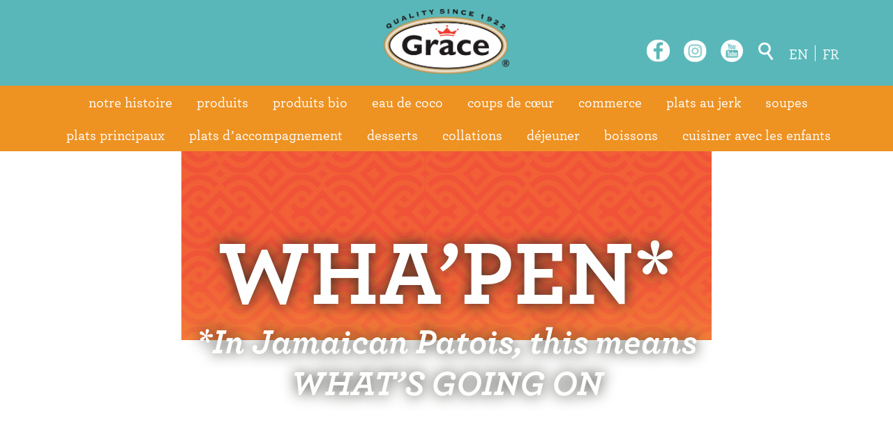

--- FILE ---
content_type: text/html; charset=UTF-8
request_url: https://gracefoods.ca/?lang=fr&gc_brand=grace-caribbean-combos-fr
body_size: 42646
content:

<!DOCTYPE html>

<!--[if IE 7]>

<html class="ie ie7" >

<![endif]-->

<!--[if IE 8]>

<html class="ie ie8" >

<![endif]-->

<!--[if !(IE 7) & !(IE 8)]><!-->

<html >

<!--<![endif]-->

<head>
<meta charset="UTF-8" />
<meta name="viewport" content="width=device-width" />
<title>
Grace Caribbean Combos | Grace Foods</title>
<link rel="profile" href="https://gmpg.org/xfn/11" />
<link rel="pingback" href="https://gracefoods.ca/xmlrpc.php" />

<!--[if lt IE 9]>

<script src="https://gracefoods.ca/wp-content/themes/gracefoods/js/html5.js" type="text/javascript"></script>

<![endif]-->

<script>(function(){var s=document.createElement('script');s.setAttribute("type","text/javascript");s.setAttribute("data-pixeldomain-value","https://engagefront.theweathernetwork.com");s.setAttribute("data-efdomain-value","https://dashboard.engagefront.com");s.setAttribute("src","https://dashboard.engagefront.com/objects/conversion.min.js");s.setAttribute("class","ENGAGE_FRONT");s.setAttribute("data-conversion-id","6464f961bbae505939a390b1");s.setAttribute("data-conversion-type","advertiser");s.setAttribute("data-conversion-event-name","ddc2fa64_f306_4e79_88f8_369f8e06efd2");document.currentScript.appendChild(s);})();</script>
        <!--noptimize-->
        <script type = "text/javascript">

            // 
            // Get screen dimensions, device pixel ration and set in a cookie.
            // 
            
                            var screen_width = Math.max( screen.width, screen.height );
            
            var devicePixelRatio = window.devicePixelRatio ? window.devicePixelRatio : 1;

            document.cookie = 'resolution=' + screen_width + ',' + devicePixelRatio + '; SameSite=Strict; path=/';

        </script> 
        <!--/noptimize--> <link rel="alternate" hreflang="en" href="https://gracefoods.ca/?gc_brand=grace-caribbean-combos" />
<link rel="alternate" hreflang="fr" href="https://gracefoods.ca/?gc_brand=grace-caribbean-combos-fr&#038;lang=fr" />
<link rel="alternate" hreflang="x-default" href="https://gracefoods.ca/?gc_brand=grace-caribbean-combos" />

<!-- Optimisation des moteurs de recherche par Rank Math - https://rankmath.com/ -->
<meta name="robots" content="index, follow, max-snippet:-1, max-video-preview:-1, max-image-preview:large"/>
<link rel="canonical" href="https://gracefoods.ca/?gc_brand=grace-caribbean-combos-fr&lang=fr" />
<meta property="og:locale" content="fr_FR" />
<meta property="og:type" content="article" />
<meta property="og:title" content="Grace Caribbean Combos | Grace Foods" />
<meta property="og:url" content="https://gracefoods.ca/?gc_brand=grace-caribbean-combos-fr&#038;lang=fr" />
<meta property="og:site_name" content="Grace Foods Canada" />
<meta property="og:image" content="https://gracefoods.ca/wp-content/uploads/grace-foods-logo.png" />
<meta property="og:image:secure_url" content="https://gracefoods.ca/wp-content/uploads/grace-foods-logo.png" />
<meta property="og:image:width" content="200" />
<meta property="og:image:height" content="200" />
<meta property="og:image:alt" content="Grace Foods | Canada&#039;s #1 Selling Coconut Water Brand" />
<meta property="og:image:type" content="image/png" />
<meta name="twitter:card" content="summary_large_image" />
<meta name="twitter:title" content="Grace Caribbean Combos | Grace Foods" />
<meta name="twitter:image" content="https://gracefoods.ca/wp-content/uploads/grace-foods-logo.png" />
<meta name="twitter:label1" content="Products" />
<meta name="twitter:data1" content="3" />
<script type="application/ld+json" class="rank-math-schema">{"@context":"https://schema.org","@graph":[{"@type":"FoodEstablishment","@id":"https://gracefoods.ca/?lang=fr#organization","name":"Grace Foods Canada","url":"https://gracefoods.ca/?lang=fr","logo":{"@type":"ImageObject","@id":"https://gracefoods.ca/?lang=fr#logo","url":"https://gracefoods.ca/wp-content/uploads/grace-foods-logo.png","contentUrl":"https://gracefoods.ca/wp-content/uploads/grace-foods-logo.png","caption":"Grace Foods Canada","inLanguage":"fr-FR","width":"200","height":"200"},"openingHours":["Monday,Tuesday,Wednesday,Thursday,Friday,Saturday,Sunday 09:00-17:00"],"image":{"@id":"https://gracefoods.ca/?lang=fr#logo"}},{"@type":"WebSite","@id":"https://gracefoods.ca/?lang=fr#website","url":"https://gracefoods.ca/?lang=fr","name":"Grace Foods Canada","publisher":{"@id":"https://gracefoods.ca/?lang=fr#organization"},"inLanguage":"fr-FR"},{"@type":"BreadcrumbList","@id":"https://gracefoods.ca/?gc_brand=grace-caribbean-combos-fr&amp;lang=fr#breadcrumb","itemListElement":[{"@type":"ListItem","position":"1","item":{"@id":"https://gracefoods.ca","name":"Home"}},{"@type":"ListItem","position":"2","item":{"@id":"https://gracefoods.ca/?gc_brand=grace-caribbean-combos-fr&amp;lang=fr","name":"Grace Caribbean Combos"}}]},{"@type":"CollectionPage","@id":"https://gracefoods.ca/?gc_brand=grace-caribbean-combos-fr&amp;lang=fr#webpage","url":"https://gracefoods.ca/?gc_brand=grace-caribbean-combos-fr&amp;lang=fr","name":"Grace Caribbean Combos | Grace Foods","isPartOf":{"@id":"https://gracefoods.ca/?lang=fr#website"},"inLanguage":"fr-FR","breadcrumb":{"@id":"https://gracefoods.ca/?gc_brand=grace-caribbean-combos-fr&amp;lang=fr#breadcrumb"}}]}</script>
<!-- /Extension Rank Math WordPress SEO -->

<meta name="robots" content="index, follow, max-snippet:-1, max-image-preview:large, max-video-preview:-1">
<link rel="canonical" href="https://gracefoods.ca/?lang=fr/">
<meta property="og:url" content="https://gracefoods.ca/?lang=fr/">
<meta property="og:site_name" content="Grace Foods">
<meta property="og:locale" content="fr_FR">
<meta property="og:locale:alternate" content="en_US">
<meta property="og:type" content="object">
<meta property="og:title" content="Grace Caribbean Combos - Grace Foods">
<meta property="fb:pages" content="">
<meta property="fb:admins" content="">
<meta property="fb:app_id" content="">
<meta name="twitter:card" content="summary">
<meta name="twitter:site" content="">
<meta name="twitter:creator" content="">
<meta name="twitter:title" content="Grace Caribbean Combos - Grace Foods">
<link rel='dns-prefetch' href='//static.addtoany.com' />
<link rel='dns-prefetch' href='//cdn.jsdelivr.net' />
<link rel='dns-prefetch' href='//maps.googleapis.com' />
<link rel='dns-prefetch' href='//fonts.googleapis.com' />
<link rel='dns-prefetch' href='//HeadersParamsResponse' />
<link rel='dns-prefetch' href='//gracefoods.ca' />
<link rel="alternate" type="application/rss+xml" title="Grace Foods &raquo; Flux" href="https://gracefoods.ca/feed/?lang=fr" />
<link rel="alternate" type="application/rss+xml" title="Grace Foods &raquo; Flux des commentaires" href="https://gracefoods.ca/comments/feed/?lang=fr" />
<link rel="alternate" type="application/rss+xml" title="Flux pour Grace Foods &raquo; Grace Caribbean Combos Brand" href="https://gracefoods.ca/?gc_brand=grace-caribbean-combos-fr&#038;lang=fr/feed/" />
<script type="text/javascript">
/* <![CDATA[ */
window._wpemojiSettings = {"baseUrl":"https:\/\/s.w.org\/images\/core\/emoji\/15.0.3\/72x72\/","ext":".png","svgUrl":"https:\/\/s.w.org\/images\/core\/emoji\/15.0.3\/svg\/","svgExt":".svg","source":{"concatemoji":"https:\/\/gracefoods.ca\/wp-includes\/js\/wp-emoji-release.min.js?ver=6.5.7"}};
/*! This file is auto-generated */
!function(i,n){var o,s,e;function c(e){try{var t={supportTests:e,timestamp:(new Date).valueOf()};sessionStorage.setItem(o,JSON.stringify(t))}catch(e){}}function p(e,t,n){e.clearRect(0,0,e.canvas.width,e.canvas.height),e.fillText(t,0,0);var t=new Uint32Array(e.getImageData(0,0,e.canvas.width,e.canvas.height).data),r=(e.clearRect(0,0,e.canvas.width,e.canvas.height),e.fillText(n,0,0),new Uint32Array(e.getImageData(0,0,e.canvas.width,e.canvas.height).data));return t.every(function(e,t){return e===r[t]})}function u(e,t,n){switch(t){case"flag":return n(e,"\ud83c\udff3\ufe0f\u200d\u26a7\ufe0f","\ud83c\udff3\ufe0f\u200b\u26a7\ufe0f")?!1:!n(e,"\ud83c\uddfa\ud83c\uddf3","\ud83c\uddfa\u200b\ud83c\uddf3")&&!n(e,"\ud83c\udff4\udb40\udc67\udb40\udc62\udb40\udc65\udb40\udc6e\udb40\udc67\udb40\udc7f","\ud83c\udff4\u200b\udb40\udc67\u200b\udb40\udc62\u200b\udb40\udc65\u200b\udb40\udc6e\u200b\udb40\udc67\u200b\udb40\udc7f");case"emoji":return!n(e,"\ud83d\udc26\u200d\u2b1b","\ud83d\udc26\u200b\u2b1b")}return!1}function f(e,t,n){var r="undefined"!=typeof WorkerGlobalScope&&self instanceof WorkerGlobalScope?new OffscreenCanvas(300,150):i.createElement("canvas"),a=r.getContext("2d",{willReadFrequently:!0}),o=(a.textBaseline="top",a.font="600 32px Arial",{});return e.forEach(function(e){o[e]=t(a,e,n)}),o}function t(e){var t=i.createElement("script");t.src=e,t.defer=!0,i.head.appendChild(t)}"undefined"!=typeof Promise&&(o="wpEmojiSettingsSupports",s=["flag","emoji"],n.supports={everything:!0,everythingExceptFlag:!0},e=new Promise(function(e){i.addEventListener("DOMContentLoaded",e,{once:!0})}),new Promise(function(t){var n=function(){try{var e=JSON.parse(sessionStorage.getItem(o));if("object"==typeof e&&"number"==typeof e.timestamp&&(new Date).valueOf()<e.timestamp+604800&&"object"==typeof e.supportTests)return e.supportTests}catch(e){}return null}();if(!n){if("undefined"!=typeof Worker&&"undefined"!=typeof OffscreenCanvas&&"undefined"!=typeof URL&&URL.createObjectURL&&"undefined"!=typeof Blob)try{var e="postMessage("+f.toString()+"("+[JSON.stringify(s),u.toString(),p.toString()].join(",")+"));",r=new Blob([e],{type:"text/javascript"}),a=new Worker(URL.createObjectURL(r),{name:"wpTestEmojiSupports"});return void(a.onmessage=function(e){c(n=e.data),a.terminate(),t(n)})}catch(e){}c(n=f(s,u,p))}t(n)}).then(function(e){for(var t in e)n.supports[t]=e[t],n.supports.everything=n.supports.everything&&n.supports[t],"flag"!==t&&(n.supports.everythingExceptFlag=n.supports.everythingExceptFlag&&n.supports[t]);n.supports.everythingExceptFlag=n.supports.everythingExceptFlag&&!n.supports.flag,n.DOMReady=!1,n.readyCallback=function(){n.DOMReady=!0}}).then(function(){return e}).then(function(){var e;n.supports.everything||(n.readyCallback(),(e=n.source||{}).concatemoji?t(e.concatemoji):e.wpemoji&&e.twemoji&&(t(e.twemoji),t(e.wpemoji)))}))}((window,document),window._wpemojiSettings);
/* ]]> */
</script>
<link data-minify="1" rel='stylesheet' id='dessky-responsive-slider-css' href='https://gracefoods.ca/wp-content/cache/background-css/gracefoods.ca/wp-content/cache/min/1/wp-content/plugins/dessky-responsive-slider_back/css/dessky-responsive-slider.css?ver=1733139455&wpr_t=1761342677' type='text/css' media='all' />
<link rel='stylesheet' id='sbi_styles-css' href='https://gracefoods.ca/wp-content/cache/background-css/gracefoods.ca/wp-content/plugins/instagram-feed/css/sbi-styles.min.css?ver=6.4.3&wpr_t=1761342677' type='text/css' media='all' />
<style id='wp-emoji-styles-inline-css' type='text/css'>

	img.wp-smiley, img.emoji {
		display: inline !important;
		border: none !important;
		box-shadow: none !important;
		height: 1em !important;
		width: 1em !important;
		margin: 0 0.07em !important;
		vertical-align: -0.1em !important;
		background: none !important;
		padding: 0 !important;
	}
</style>
<link rel='stylesheet' id='wp-block-library-css' href='https://gracefoods.ca/wp-includes/css/dist/block-library/style.min.css?ver=6.5.7' type='text/css' media='all' />
<style id='rank-math-toc-block-style-inline-css' type='text/css'>
.wp-block-rank-math-toc-block nav ol{counter-reset:item}.wp-block-rank-math-toc-block nav ol li{display:block}.wp-block-rank-math-toc-block nav ol li:before{content:counters(item, ".") ". ";counter-increment:item}

</style>
<style id='classic-theme-styles-inline-css' type='text/css'>
/*! This file is auto-generated */
.wp-block-button__link{color:#fff;background-color:#32373c;border-radius:9999px;box-shadow:none;text-decoration:none;padding:calc(.667em + 2px) calc(1.333em + 2px);font-size:1.125em}.wp-block-file__button{background:#32373c;color:#fff;text-decoration:none}
</style>
<style id='global-styles-inline-css' type='text/css'>
body{--wp--preset--color--black: #000000;--wp--preset--color--cyan-bluish-gray: #abb8c3;--wp--preset--color--white: #ffffff;--wp--preset--color--pale-pink: #f78da7;--wp--preset--color--vivid-red: #cf2e2e;--wp--preset--color--luminous-vivid-orange: #ff6900;--wp--preset--color--luminous-vivid-amber: #fcb900;--wp--preset--color--light-green-cyan: #7bdcb5;--wp--preset--color--vivid-green-cyan: #00d084;--wp--preset--color--pale-cyan-blue: #8ed1fc;--wp--preset--color--vivid-cyan-blue: #0693e3;--wp--preset--color--vivid-purple: #9b51e0;--wp--preset--gradient--vivid-cyan-blue-to-vivid-purple: linear-gradient(135deg,rgba(6,147,227,1) 0%,rgb(155,81,224) 100%);--wp--preset--gradient--light-green-cyan-to-vivid-green-cyan: linear-gradient(135deg,rgb(122,220,180) 0%,rgb(0,208,130) 100%);--wp--preset--gradient--luminous-vivid-amber-to-luminous-vivid-orange: linear-gradient(135deg,rgba(252,185,0,1) 0%,rgba(255,105,0,1) 100%);--wp--preset--gradient--luminous-vivid-orange-to-vivid-red: linear-gradient(135deg,rgba(255,105,0,1) 0%,rgb(207,46,46) 100%);--wp--preset--gradient--very-light-gray-to-cyan-bluish-gray: linear-gradient(135deg,rgb(238,238,238) 0%,rgb(169,184,195) 100%);--wp--preset--gradient--cool-to-warm-spectrum: linear-gradient(135deg,rgb(74,234,220) 0%,rgb(151,120,209) 20%,rgb(207,42,186) 40%,rgb(238,44,130) 60%,rgb(251,105,98) 80%,rgb(254,248,76) 100%);--wp--preset--gradient--blush-light-purple: linear-gradient(135deg,rgb(255,206,236) 0%,rgb(152,150,240) 100%);--wp--preset--gradient--blush-bordeaux: linear-gradient(135deg,rgb(254,205,165) 0%,rgb(254,45,45) 50%,rgb(107,0,62) 100%);--wp--preset--gradient--luminous-dusk: linear-gradient(135deg,rgb(255,203,112) 0%,rgb(199,81,192) 50%,rgb(65,88,208) 100%);--wp--preset--gradient--pale-ocean: linear-gradient(135deg,rgb(255,245,203) 0%,rgb(182,227,212) 50%,rgb(51,167,181) 100%);--wp--preset--gradient--electric-grass: linear-gradient(135deg,rgb(202,248,128) 0%,rgb(113,206,126) 100%);--wp--preset--gradient--midnight: linear-gradient(135deg,rgb(2,3,129) 0%,rgb(40,116,252) 100%);--wp--preset--font-size--small: 13px;--wp--preset--font-size--medium: 20px;--wp--preset--font-size--large: 36px;--wp--preset--font-size--x-large: 42px;--wp--preset--spacing--20: 0.44rem;--wp--preset--spacing--30: 0.67rem;--wp--preset--spacing--40: 1rem;--wp--preset--spacing--50: 1.5rem;--wp--preset--spacing--60: 2.25rem;--wp--preset--spacing--70: 3.38rem;--wp--preset--spacing--80: 5.06rem;--wp--preset--shadow--natural: 6px 6px 9px rgba(0, 0, 0, 0.2);--wp--preset--shadow--deep: 12px 12px 50px rgba(0, 0, 0, 0.4);--wp--preset--shadow--sharp: 6px 6px 0px rgba(0, 0, 0, 0.2);--wp--preset--shadow--outlined: 6px 6px 0px -3px rgba(255, 255, 255, 1), 6px 6px rgba(0, 0, 0, 1);--wp--preset--shadow--crisp: 6px 6px 0px rgba(0, 0, 0, 1);}:where(.is-layout-flex){gap: 0.5em;}:where(.is-layout-grid){gap: 0.5em;}body .is-layout-flex{display: flex;}body .is-layout-flex{flex-wrap: wrap;align-items: center;}body .is-layout-flex > *{margin: 0;}body .is-layout-grid{display: grid;}body .is-layout-grid > *{margin: 0;}:where(.wp-block-columns.is-layout-flex){gap: 2em;}:where(.wp-block-columns.is-layout-grid){gap: 2em;}:where(.wp-block-post-template.is-layout-flex){gap: 1.25em;}:where(.wp-block-post-template.is-layout-grid){gap: 1.25em;}.has-black-color{color: var(--wp--preset--color--black) !important;}.has-cyan-bluish-gray-color{color: var(--wp--preset--color--cyan-bluish-gray) !important;}.has-white-color{color: var(--wp--preset--color--white) !important;}.has-pale-pink-color{color: var(--wp--preset--color--pale-pink) !important;}.has-vivid-red-color{color: var(--wp--preset--color--vivid-red) !important;}.has-luminous-vivid-orange-color{color: var(--wp--preset--color--luminous-vivid-orange) !important;}.has-luminous-vivid-amber-color{color: var(--wp--preset--color--luminous-vivid-amber) !important;}.has-light-green-cyan-color{color: var(--wp--preset--color--light-green-cyan) !important;}.has-vivid-green-cyan-color{color: var(--wp--preset--color--vivid-green-cyan) !important;}.has-pale-cyan-blue-color{color: var(--wp--preset--color--pale-cyan-blue) !important;}.has-vivid-cyan-blue-color{color: var(--wp--preset--color--vivid-cyan-blue) !important;}.has-vivid-purple-color{color: var(--wp--preset--color--vivid-purple) !important;}.has-black-background-color{background-color: var(--wp--preset--color--black) !important;}.has-cyan-bluish-gray-background-color{background-color: var(--wp--preset--color--cyan-bluish-gray) !important;}.has-white-background-color{background-color: var(--wp--preset--color--white) !important;}.has-pale-pink-background-color{background-color: var(--wp--preset--color--pale-pink) !important;}.has-vivid-red-background-color{background-color: var(--wp--preset--color--vivid-red) !important;}.has-luminous-vivid-orange-background-color{background-color: var(--wp--preset--color--luminous-vivid-orange) !important;}.has-luminous-vivid-amber-background-color{background-color: var(--wp--preset--color--luminous-vivid-amber) !important;}.has-light-green-cyan-background-color{background-color: var(--wp--preset--color--light-green-cyan) !important;}.has-vivid-green-cyan-background-color{background-color: var(--wp--preset--color--vivid-green-cyan) !important;}.has-pale-cyan-blue-background-color{background-color: var(--wp--preset--color--pale-cyan-blue) !important;}.has-vivid-cyan-blue-background-color{background-color: var(--wp--preset--color--vivid-cyan-blue) !important;}.has-vivid-purple-background-color{background-color: var(--wp--preset--color--vivid-purple) !important;}.has-black-border-color{border-color: var(--wp--preset--color--black) !important;}.has-cyan-bluish-gray-border-color{border-color: var(--wp--preset--color--cyan-bluish-gray) !important;}.has-white-border-color{border-color: var(--wp--preset--color--white) !important;}.has-pale-pink-border-color{border-color: var(--wp--preset--color--pale-pink) !important;}.has-vivid-red-border-color{border-color: var(--wp--preset--color--vivid-red) !important;}.has-luminous-vivid-orange-border-color{border-color: var(--wp--preset--color--luminous-vivid-orange) !important;}.has-luminous-vivid-amber-border-color{border-color: var(--wp--preset--color--luminous-vivid-amber) !important;}.has-light-green-cyan-border-color{border-color: var(--wp--preset--color--light-green-cyan) !important;}.has-vivid-green-cyan-border-color{border-color: var(--wp--preset--color--vivid-green-cyan) !important;}.has-pale-cyan-blue-border-color{border-color: var(--wp--preset--color--pale-cyan-blue) !important;}.has-vivid-cyan-blue-border-color{border-color: var(--wp--preset--color--vivid-cyan-blue) !important;}.has-vivid-purple-border-color{border-color: var(--wp--preset--color--vivid-purple) !important;}.has-vivid-cyan-blue-to-vivid-purple-gradient-background{background: var(--wp--preset--gradient--vivid-cyan-blue-to-vivid-purple) !important;}.has-light-green-cyan-to-vivid-green-cyan-gradient-background{background: var(--wp--preset--gradient--light-green-cyan-to-vivid-green-cyan) !important;}.has-luminous-vivid-amber-to-luminous-vivid-orange-gradient-background{background: var(--wp--preset--gradient--luminous-vivid-amber-to-luminous-vivid-orange) !important;}.has-luminous-vivid-orange-to-vivid-red-gradient-background{background: var(--wp--preset--gradient--luminous-vivid-orange-to-vivid-red) !important;}.has-very-light-gray-to-cyan-bluish-gray-gradient-background{background: var(--wp--preset--gradient--very-light-gray-to-cyan-bluish-gray) !important;}.has-cool-to-warm-spectrum-gradient-background{background: var(--wp--preset--gradient--cool-to-warm-spectrum) !important;}.has-blush-light-purple-gradient-background{background: var(--wp--preset--gradient--blush-light-purple) !important;}.has-blush-bordeaux-gradient-background{background: var(--wp--preset--gradient--blush-bordeaux) !important;}.has-luminous-dusk-gradient-background{background: var(--wp--preset--gradient--luminous-dusk) !important;}.has-pale-ocean-gradient-background{background: var(--wp--preset--gradient--pale-ocean) !important;}.has-electric-grass-gradient-background{background: var(--wp--preset--gradient--electric-grass) !important;}.has-midnight-gradient-background{background: var(--wp--preset--gradient--midnight) !important;}.has-small-font-size{font-size: var(--wp--preset--font-size--small) !important;}.has-medium-font-size{font-size: var(--wp--preset--font-size--medium) !important;}.has-large-font-size{font-size: var(--wp--preset--font-size--large) !important;}.has-x-large-font-size{font-size: var(--wp--preset--font-size--x-large) !important;}
.wp-block-navigation a:where(:not(.wp-element-button)){color: inherit;}
:where(.wp-block-post-template.is-layout-flex){gap: 1.25em;}:where(.wp-block-post-template.is-layout-grid){gap: 1.25em;}
:where(.wp-block-columns.is-layout-flex){gap: 2em;}:where(.wp-block-columns.is-layout-grid){gap: 2em;}
.wp-block-pullquote{font-size: 1.5em;line-height: 1.6;}
</style>
<link data-minify="1" rel='stylesheet' id='wpml-blocks-css' href='https://gracefoods.ca/wp-content/cache/min/1/wp-content/plugins/sitepress-multilingual-cms/dist/css/blocks/styles.css?ver=1733139455' type='text/css' media='all' />
<link data-minify="1" rel='stylesheet' id='cpsh-shortcodes-css' href='https://gracefoods.ca/wp-content/cache/min/1/wp-content/plugins/column-shortcodes/assets/css/shortcodes.css?ver=1733139455' type='text/css' media='all' />
<link data-minify="1" rel='stylesheet' id='collapscore-css-css' href='https://gracefoods.ca/wp-content/cache/min/1/wp-content/plugins/jquery-collapse-o-matic/css/core_style.css?ver=1733139455' type='text/css' media='all' />
<link data-minify="1" rel='stylesheet' id='collapseomatic-css-css' href='https://gracefoods.ca/wp-content/cache/background-css/gracefoods.ca/wp-content/cache/min/1/wp-content/plugins/jquery-collapse-o-matic/css/light_style.css?ver=1733139455&wpr_t=1761342677' type='text/css' media='all' />
<link data-minify="1" rel='stylesheet' id='prettyPhoto-css' href='https://gracefoods.ca/wp-content/cache/background-css/gracefoods.ca/wp-content/cache/min/1/wp-content/plugins/onclick-show-popup/css/prettyPhoto.css?ver=1733139455&wpr_t=1761342677' type='text/css' media='screen' />
<link rel='stylesheet' id='wpml-legacy-horizontal-list-0-css' href='https://gracefoods.ca/wp-content/plugins/sitepress-multilingual-cms/templates/language-switchers/legacy-list-horizontal/style.min.css?ver=1' type='text/css' media='all' />
<link data-minify="1" rel='stylesheet' id='twentytwelve-style-css' href='https://gracefoods.ca/wp-content/cache/background-css/gracefoods.ca/wp-content/cache/min/1/wp-content/themes/gracefoods/style.css?ver=1733139455&wpr_t=1761342677' type='text/css' media='all' />
<!--[if lt IE 9]>
<link rel='stylesheet' id='twentytwelve-ie-css' href='https://gracefoods.ca/wp-content/themes/gracefoods/css/ie.css?ver=20121010' type='text/css' media='all' />
<![endif]-->
<link data-minify="1" rel='stylesheet' id='slick-slider-css-css' href='https://gracefoods.ca/wp-content/cache/min/1/npm/slick-carousel@1.8.1/slick/slick.css?ver=1733139455' type='text/css' media='all' />
<link rel='stylesheet' id='addtoany-css' href='https://gracefoods.ca/wp-content/plugins/add-to-any/addtoany.min.css?ver=1.16' type='text/css' media='all' />
<link rel='stylesheet' id='ubermenu-css' href='https://gracefoods.ca/wp-content/plugins/ubermenu/pro/assets/css/ubermenu.min.css?ver=3.1.0.1' type='text/css' media='all' />
<link data-minify="1" rel='stylesheet' id='ubermenu-black-white-2-css' href='https://gracefoods.ca/wp-content/cache/min/1/wp-content/plugins/ubermenu/assets/css/skins/blackwhite2.css?ver=1733139455' type='text/css' media='all' />
<link data-minify="1" rel='stylesheet' id='ubermenu-font-awesome-css' href='https://gracefoods.ca/wp-content/cache/min/1/wp-content/plugins/ubermenu/assets/css/fontawesome/css/font-awesome.min.css?ver=1733139455' type='text/css' media='all' />
<link data-minify="1" rel='stylesheet' id='cyclone-template-style-dark-0-css' href='https://gracefoods.ca/wp-content/cache/min/1/wp-content/plugins/cyclone-slider-2/templates/dark/style.css?ver=1733139455' type='text/css' media='all' />
<link data-minify="1" rel='stylesheet' id='cyclone-template-style-default-0-css' href='https://gracefoods.ca/wp-content/cache/background-css/gracefoods.ca/wp-content/cache/min/1/wp-content/plugins/cyclone-slider-2/templates/default/style.css?ver=1733139455&wpr_t=1761342677' type='text/css' media='all' />
<link data-minify="1" rel='stylesheet' id='cyclone-template-style-standard-0-css' href='https://gracefoods.ca/wp-content/cache/min/1/wp-content/plugins/cyclone-slider-2/templates/standard/style.css?ver=1733139455' type='text/css' media='all' />
<link data-minify="1" rel='stylesheet' id='cyclone-template-style-thumbnails-0-css' href='https://gracefoods.ca/wp-content/cache/background-css/gracefoods.ca/wp-content/cache/min/1/wp-content/plugins/cyclone-slider-2/templates/thumbnails/style.css?ver=1733139455&wpr_t=1761342677' type='text/css' media='all' />
<style id='rocket-lazyload-inline-css' type='text/css'>
.rll-youtube-player{position:relative;padding-bottom:56.23%;height:0;overflow:hidden;max-width:100%;}.rll-youtube-player:focus-within{outline: 2px solid currentColor;outline-offset: 5px;}.rll-youtube-player iframe{position:absolute;top:0;left:0;width:100%;height:100%;z-index:100;background:0 0}.rll-youtube-player img{bottom:0;display:block;left:0;margin:auto;max-width:100%;width:100%;position:absolute;right:0;top:0;border:none;height:auto;-webkit-transition:.4s all;-moz-transition:.4s all;transition:.4s all}.rll-youtube-player img:hover{-webkit-filter:brightness(75%)}.rll-youtube-player .play{height:100%;width:100%;left:0;top:0;position:absolute;background:var(--wpr-bg-35aedd09-4ec6-47c3-bd5b-3d9fc3103410) no-repeat center;background-color: transparent !important;cursor:pointer;border:none;}
</style>
<script type="text/javascript" src="https://gracefoods.ca/wp-includes/js/jquery/jquery.min.js?ver=3.7.1" id="jquery-core-js"></script>
<script type="text/javascript" src="https://gracefoods.ca/wp-includes/js/jquery/jquery-migrate.min.js?ver=3.4.1" id="jquery-migrate-js"></script>
<script type="text/javascript" id="addtoany-core-js-before">
/* <![CDATA[ */
window.a2a_config=window.a2a_config||{};a2a_config.callbacks=[];a2a_config.overlays=[];a2a_config.templates={};a2a_localize = {
	Share: "Partager",
	Save: "Enregistrer",
	Subscribe: "S'abonner",
	Email: "E-mail",
	Bookmark: "Signet",
	ShowAll: "Montrer tout",
	ShowLess: "Montrer moins",
	FindServices: "Trouver des service(s)",
	FindAnyServiceToAddTo: "Trouver instantan&eacute;ment des services &agrave; ajouter &agrave;",
	PoweredBy: "Propuls&eacute; par",
	ShareViaEmail: "Partager par e-mail",
	SubscribeViaEmail: "S’abonner par e-mail",
	BookmarkInYourBrowser: "Ajouter un signet dans votre navigateur",
	BookmarkInstructions: "Appuyez sur Ctrl+D ou \u2318+D pour mettre cette page en signet",
	AddToYourFavorites: "Ajouter &agrave; vos favoris",
	SendFromWebOrProgram: "Envoyer depuis n’importe quelle adresse e-mail ou logiciel e-mail",
	EmailProgram: "Programme d’e-mail",
	More: "Plus&#8230;",
	ThanksForSharing: "Merci de partager !",
	ThanksForFollowing: "Merci de nous suivre !"
};
/* ]]> */
</script>
<script type="text/javascript" async src="https://static.addtoany.com/menu/page.js" id="addtoany-core-js"></script>
<script type="text/javascript" async src="https://gracefoods.ca/wp-content/plugins/add-to-any/addtoany.min.js?ver=1.1" id="addtoany-jquery-js"></script>
<script data-minify="1" type="text/javascript" src="https://gracefoods.ca/wp-content/cache/min/1/wp-content/plugins/onclick-show-popup/js/jquery.prettyPhoto.js?ver=1733139456" id="jquery.prettyPhoto-js"></script>
<link rel="https://api.w.org/" href="https://gracefoods.ca/wp-json/" /><link rel="EditURI" type="application/rsd+xml" title="RSD" href="https://gracefoods.ca/xmlrpc.php?rsd" />
<meta name="generator" content="WordPress 6.5.7" />
<meta name="generator" content="WPML ver:4.6.11 stt:1,4;" />
<!-- start Simple Custom CSS and JS -->
<script type="text/javascript">
jQuery(document).ready(function( $ ){
	$('.tabContent--column #tab--item-2, .tabContent--column .galleryTab--item').addClass('item--tabContent');
	$('.history--side-menus>li').click(function() {
		var tab_id = $(this).attr('id');
		$('.history--side-menus>li').removeClass('active');
		$(this).addClass('active');
		$('.item--tabContent').fadeOut(200);
		$('#' + tab_id + '.item--tabContent').delay(200).fadeIn(200);
	});
	
	// gallery slider fix
	let main_gallery_width = $('.galleryTab--item').width();
	let slide_count = $('.vc_carousel-slideline').find('.vc_item').length;
	let new_width = main_gallery_width * slide_count;
	$('.galleryTab--item').css({
    '--imageGalleryWidth': `${new_width}px`,
})

});</script>
<!-- end Simple Custom CSS and JS -->

<link data-minify="1" rel='stylesheet' id='10628-css' href='https://gracefoods.ca/wp-content/cache/min/1/wp-content/uploads/custom-css-js/10628.css?ver=1733139455' type="text/css" media='all' />
<style id="ubermenu-custom-generated-css">
/** UberMenu Responsive Styles (Breakpoint Setting) **/
@media screen and (min-width: 1025px){
  .ubermenu{ display:block !important; } .ubermenu-responsive .ubermenu-item.ubermenu-hide-desktop{ display:none !important; } .ubermenu-responsive.ubermenu-retractors-responsive .ubermenu-retractor-mobile{ display:none; } .ubermenu-responsive-toggle{ display:none; }
}
@media screen and (max-width: 1024px){
   .ubermenu-responsive-toggle, .ubermenu-sticky-toggle-wrapper { display: block; }  .ubermenu-responsive{ width:100%; max-height:500px; visibility:visible; overflow:visible;  -webkit-transition:max-height 1s ease-in; transition:max-height .3s ease-in; }  .ubermenu-responsive.ubermenu-responsive-nocollapse, .ubermenu-repsonsive.ubermenu-no-transitions{ display:block; max-height:none; }  .ubermenu-responsive.ubermenu-responsive-collapse{ max-height:none; visibility:visible; overflow:visible; } .ubermenu-responsive.ubermenu-responsive-collapse{ max-height:0; overflow:hidden !important; visibility:hidden; } .ubermenu-responsive.ubermenu-in-transition, .ubermenu-responsive.ubermenu-in-transition .ubermenu-nav{ overflow:hidden !important; visibility:visible; } .ubermenu-responsive.ubermenu-responsive-collapse:not(.ubermenu-in-transition){ border-top-width:0; border-bottom-width:0; }  .ubermenu-responsive .ubermenu-item-level-0{ width:50%; } .ubermenu-responsive .ubermenu-item.ubermenu-item-level-0 > .ubermenu-target{ border:none; box-shadow:none; } .ubermenu-responsive .ubermenu-item.ubermenu-has-submenu-flyout{ position:static; } .ubermenu-responsive.ubermenu-sub-indicators .ubermenu-submenu-type-flyout .ubermenu-has-submenu-drop > .ubermenu-target:after{ content:"\f107"; }  .ubermenu-responsive .ubermenu-nav .ubermenu-item .ubermenu-submenu.ubermenu-submenu-drop{ width:100%; min-width:100%; max-width:100%; top:auto; left:0 !important; } .ubermenu-responsive .ubermenu-active > .ubermenu-submenu-type-mega{     max-height:none;     height:auto;/*prevent overflow scrolling since android is still finicky*/ } .ubermenu-responsive.ubermenu-transition-slide .ubermenu-item.ubermenu-in-transition > .ubermenu-submenu-drop{ max-height:1000px; /* because of slide transition */ } .ubermenu .ubermenu-submenu-type-flyout .ubermenu-submenu-type-mega{ min-height:0; } .ubermenu.ubermenu-responsive .ubermenu-column, .ubermenu.ubermenu-responsive .ubermenu-column-auto{ min-width:50%; } .ubermenu.ubermenu-responsive .ubermenu-autoclear > .ubermenu-column{ clear:none; } .ubermenu.ubermenu-responsive .ubermenu-column:nth-of-type(2n+1){ clear:both; } .ubermenu.ubermenu-responsive .ubermenu-submenu-retractor-top:not(.ubermenu-submenu-retractor-top-2) .ubermenu-column:nth-of-type(2n+1){ clear:none; } .ubermenu.ubermenu-responsive .ubermenu-submenu-retractor-top:not(.ubermenu-submenu-retractor-top-2) .ubermenu-column:nth-of-type(2n+2){ clear:both; }   .ubermenu.ubermenu-responsive .ubermenu-tabs, .ubermenu.ubermenu-responsive .ubermenu-tabs-group, .ubermenu.ubermenu-responsive .ubermenu-tab, .ubermenu.ubermenu-responsive .ubermenu-tab-content-panel{ /** TABS SHOULD BE 100%  ACCORDION */ width:100%; min-width:100%; max-width:100%; left:0; } .ubermenu.ubermenu-responsive .ubermenu-tabs, .ubermenu.ubermenu-responsive .ubermenu-tab-content-panel{ min-height:0 !important;/* Override Inline Style from JS */ } .ubermenu.ubermenu-responsive .ubermenu-tab-content-panel{ z-index:20; } .ubermenu-responsive .ubermenu-tab > .ubermenu-target{ border-width:0 0 1px 0; } .ubermenu-responsive.ubermenu-sub-indicators .ubermenu-tabs > .ubermenu-tabs-group > .ubermenu-tab.ubermenu-has-submenu-drop > .ubermenu-target:after{ content:"\f107"; }  .ubermenu-responsive .ubermenu-tabs > .ubermenu-tabs-group > .ubermenu-tab > .ubermenu-tab-content-panel{ position:relative; border-width:0 0 2px 0; } .ubermenu-responsive .ubermenu-tab-layout-bottom > .ubermenu-tabs-group{ position:relative; }   .ubermenu-reponsive .ubermenu-item-level-0 > .ubermenu-submenu-type-stack{ /* Top Level Stack Columns */ position:relative; }  .ubermenu-responsive .ubermenu-submenu-type-stack .ubermenu-column, .ubermenu-responsive .ubermenu-submenu-type-stack .ubermenu-column-auto{ /* Stack Columns */ width:100%; max-width:100%; }   .ubermenu-responsive .ubermenu-item-mini{ /* Mini items */ min-width:0; width:auto; float:left; clear:none !important; } .ubermenu-responsive .ubermenu-item.ubermenu-item-mini > a.ubermenu-target{ padding:20px; }   .ubermenu-responsive .ubermenu-item.ubermenu-hide-mobile{ /* Hiding items */ display:none !important; }  .ubermenu-responsive.ubermenu-hide-bkgs .ubermenu-submenu.ubermenu-submenu-bkg-img{ /** Hide Background Images in Submenu */ background-image:none; }  .ubermenu-responsive-toggle{ display:block; }
}
@media screen and (max-width: 480px){
  .ubermenu.ubermenu-responsive .ubermenu-item-level-0{ width:100%; } .ubermenu.ubermenu-responsive .ubermenu-column, .ubermenu.ubermenu-responsive .ubermenu-column-auto{ min-width:100%; } .ubermenu.ubermenu-responsive .ubermenu-item-mini{ min-width:0; width:auto; }
}


/** UberMenu Custom Menu Item Styles (Menu Item Settings) **/
/* 86 */    .ubermenu .ubermenu-submenu.ubermenu-submenu-id-86 { width:650px; min-width:650px; }
/* 201 */   .ubermenu .ubermenu-item.ubermenu-item-201 > .ubermenu-target,.ubermenu .ubermenu-item.ubermenu-item-201 > .ubermenu-content-block,.ubermenu .ubermenu-item.ubermenu-item-201.ubermenu-custom-content-padded { padding:10px; }
/* 8836 */  .ubermenu .ubermenu-item.ubermenu-item-8836 > .ubermenu-target { color:#838385; }
            .ubermenu .ubermenu-item.ubermenu-item-8836.ubermenu-active > .ubermenu-target, .ubermenu .ubermenu-item.ubermenu-item-8836:hover > .ubermenu-target, .ubermenu .ubermenu-submenu .ubermenu-item.ubermenu-item-8836.ubermenu-active > .ubermenu-target, .ubermenu .ubermenu-submenu .ubermenu-item.ubermenu-item-8836:hover > .ubermenu-target { color:#838385; }
            .ubermenu .ubermenu-submenu.ubermenu-submenu-id-8836 .ubermenu-target, .ubermenu .ubermenu-submenu.ubermenu-submenu-id-8836 .ubermenu-target > .ubermenu-target-description { color:#838385; }
/* 8853 */  .ubermenu .ubermenu-item.ubermenu-item-8853 > .ubermenu-target { color:#838385; }
            .ubermenu .ubermenu-item.ubermenu-item-8853.ubermenu-active > .ubermenu-target, .ubermenu .ubermenu-item.ubermenu-item-8853:hover > .ubermenu-target, .ubermenu .ubermenu-submenu .ubermenu-item.ubermenu-item-8853.ubermenu-active > .ubermenu-target, .ubermenu .ubermenu-submenu .ubermenu-item.ubermenu-item-8853:hover > .ubermenu-target { color:#838385; }
            .ubermenu .ubermenu-submenu.ubermenu-submenu-id-8853 .ubermenu-target, .ubermenu .ubermenu-submenu.ubermenu-submenu-id-8853 .ubermenu-target > .ubermenu-target-description { color:#838385; }

/* Status: Loaded from Transient */

</style><meta name="generator" content="Elementor 3.22.3; features: e_optimized_assets_loading, e_optimized_css_loading, additional_custom_breakpoints; settings: css_print_method-external, google_font-enabled, font_display-auto">
<meta name="generator" content="Powered by WPBakery Page Builder - drag and drop page builder for WordPress."/>
<script type="text/javascript" id="google_gtagjs" src="https://www.googletagmanager.com/gtag/js?id=G-DVZ00G93YS" async="async"></script>
<script type="text/javascript" id="google_gtagjs-inline">
/* <![CDATA[ */
window.dataLayer = window.dataLayer || [];function gtag(){dataLayer.push(arguments);}gtag('js', new Date());gtag('config', 'G-DVZ00G93YS', {} );
/* ]]> */
</script>
		<style type="text/css" id="wp-custom-css">
			.mc-modal-bg{
	display: none !important;
}
/* Governace Page CSS Start */
h2.governace-pdf-title {
    margin: 0px 0 15px 0;
    color: #0571b4;
    font-family: 'Archer-medium' !important;
    font-size: 24px;
    text-transform: capitalize;
}
/*Governace Page CSS End */
/* Soups Page CSS Start */
.page-id-1998 .recipe_cont {
    display: flex !important;
    flex-direction: row !important;
    flex-wrap: wrap !important;
}

.page-id-1998 .recipe_inner img {
    width: 270px !important;
    height: 200px !important;
    object-fit: cover !important;
}
@media(max-width:800px){
    .page-id-1998 .recipe_cont{
        gap: 20px !important;
    }
    .page-id-1998 .recipe_inner{
        margin: 0px !important;
        width: 48.5% !important;
    }
    .page-id-1998 .recipe_inner img {
        width: 100% !important;
        height: 300px !important
    }
}

@media(max-width:665px){
    .page-id-1998 .recipe_cont{
        gap: 10px !important;
        justify-content: center !important;
    }
    .page-id-1998 .recipe_inner{
        margin: 0px !important;
        width: 48% !important;
    }
    .page-id-1998 .recipe_inner img {
        width: 100% !important;
        height: 190px !important
    }
}
/* Soups Page CSS End */
/* Twitter Logo None */
.headright .widget ul li:nth-of-type(3){
    display: none !important;
}
/* Twitter Logo None */

/* New Distributor page FAQ CSS Start*/
.vc_custom_1732782657741 h2{
    text-align: center !important;
    margin-bottom: 20px;
    color: #1072b6;
    text-transform: uppercase;
}
/* New Distributor page FAQ CSS End*/

/* Navbar Spacing CSS Start*/
nav#ubermenu-main-3-primary li{
    margin-right: 5px !important;
}
/* Navbar Spacing CSS End*/

/* Sitemap Page CSS Start */
.sitemap-pages{
	margin: 0px 50px !important;
}
.sitemap-pages h2{
    color: #1072b6 !important;
    font-size: 26px !important;
    font-weight: 600 !important;
	  margin-bottom: 15px !important;
}

.sitemap-pages li{
    font-size: 18px !important;
	  list-style: disc !important;
    padding-top: 5px !important;
		margin-left: 20px !important;
}
/* Sitemap Page CSS End */

/* OLD Popup Hide CSS Start*/
.mc-modal {
    display: none !important;
}
/* OLD Popup Hide CSS Start*/

/* New CTA Newsletter Popup CSS Start*/
div#popmake-11578 {
    position: absolute !important;
    left: 50 !important;
    top: 20% !important;
    width: 750px !important;
}
div#popmake-11578 button.pum-close.popmake-close {
    background-color: #ee9222;
}
.newsletter-signup-container-cta {
    background-color: #ecffff;
}
.newsletter-header-cta  {
    background-color: #59b7b9;
    padding: 15px !important;
}
h2.newsletter-title-cta {
    font-family: Archivo Black !important;
    font-size: 28px !important;
    padding: 15px !important;
    color: #fff;
}
p.newsletter-subtitle-cta {
    font-family: Lato !important;
    font-size: 18px !important;
    color: #fff;
    margin: 0 auto !important
}
.newsletter-content-cta {
    display: flex;
    flex-direction: row;
    flex-wrap: nowrap;
    gap: 10px;
    padding: 18px;
}
.newsletter-image-container-cta {
    width: 50% !important;
    align-content: center;
}

.newsletter-form-container-cta {
    width: 50% !important;
}
h3.newsletter-form-title-cta {
    font-family: Archivo Black !important;
    font-size: 30px !important;
    text-align: left !important;
    color: #ee9222;
}

form#mc4wp-form-1 .mc4wp-form-fields{
    display: flex;
    flex-direction: column;
}
form#mc4wp-form-1 .mc4wp-form-fields p{
    margin: 0px !important;
}

form#mc4wp-form-1 .mc4wp-form-fields input{
    width: 100% !important;
    margin: 7px 0px;
    border: 2px solid #59b7b9 !important;
    border-radius: 6px !important;
    padding: 15px 10px;
    font-family: Lato !important;
    font-size: 18px !important;
}
form#mc4wp-form-1 .mc4wp-form-fields input::placeholder{
    color: #d9d9d9 !important;
}
form#mc4wp-form-1 .mc4wp-form-fields input.newsletter-cta-form-btn{
    border: 2px solid #ee9222 !important;
    background: #ee9222 !important;
    font-family: Lato !important;
    font-size: 20px !important;
    font-weight: 800;
    text-transform: uppercase;
    color: #fff;
    padding: 10px;
}

form#mc4wp-form-1 .mc4wp-form-fields p.newsletter-cta-checkobx-main{
    display: flex;
    flex-direction: row;
    gap: 10px !important;
    flex-wrap: nowrap !important;
    width: 100% !important;
}
form#mc4wp-form-1 .mc4wp-form-fields p.newsletter-cta-checkobx-main input{
    width: 15% !important;
}
form#mc4wp-form-1 .mc4wp-form-fields p.newsletter-cta-checkobx-main span{
    width: auto !important;
    font-family: Lato !important;
    font-size: 18px !important;
    text-align: left;
}

@media (max-width:1023px){
    div#popmake-11578 {
        position: absolute !important;
        left: 50 !important;
        top: 20% !important;
        width: 650px !important;
    }
    h2.newsletter-title-cta {
        font-size: 25px !important;
    }
    h3.newsletter-form-title-cta {
        font-family: Archivo Black !important;
        font-size: 26px !important;
    }
}

@media (max-width:767px){
    div#popmake-11578 {
        position: absolute !important;
        left: 50 !important;
        top: 10% !important;
        width: 300px !important;
    }
    .newsletter-header-cta  {
        padding: 12px !important;
    }
    h2.newsletter-title-cta {
        font-size: 20px !important;
        padding: 10px 0px !important;
    }
    p.newsletter-subtitle-cta {
        font-size: 16px !important;
    }
    .newsletter-content-cta {
        flex-direction: column;
    }
    .newsletter-image-container-cta , .newsletter-form-container-cta {
        width: 100% !important;
    }
    .newsletter-image-container-cta img{
        width: 80% !important;
        margin: 0 auto !important;
    }
    .newsletter-form-container-cta{
        padding-bottom: 8px;
    }
    h3.newsletter-form-title-cta {
        font-family: Archivo Black !important;
        font-size: 18px !important;
    }
    form#mc4wp-form-1 .mc4wp-form-fields input{
        margin: 6px 0px;
        padding: 8px 10px;
        font-size: 16px !important;
    }
    form#mc4wp-form-1 .mc4wp-form-fields input.newsletter-cta-form-btn{
        font-size: 16px !important;
        padding: 5px;
        margin-bottom: 10px;
    }
    form#mc4wp-form-1 .mc4wp-form-fields p.newsletter-cta-checkobx-main span{
        font-size: 14px !important;
    }
}
/* New CTA Newsletter Popup CSS End*/

/* Nav Sub-Menu Start*/

#site-navigation ul.ubermenu-submenu.ubermenu-submenu-id-10261.ubermenu-submenu-type-auto.ubermenu-submenu-type-mega.ubermenu-submenu-drop.ubermenu-submenu-align-full_width {
    left: auto;
    width: 220px;
    min-width: 0;
    background: #fff;
    border: none;
    padding: 20px 0;
}

#site-navigation ul.ubermenu-submenu.ubermenu-submenu-id-10261.ubermenu-submenu-type-auto.ubermenu-submenu-type-mega.ubermenu-submenu-drop.ubermenu-submenu-align-full_width li {
    font-size: 12px;
    line-height: 18px;
    float: none;
    margin: 0px !important;
}
#site-navigation ul.ubermenu-submenu.ubermenu-submenu-id-10261.ubermenu-submenu-type-auto.ubermenu-submenu-type-mega.ubermenu-submenu-drop.ubermenu-submenu-align-full_width li a {
    display: block;
    font-size: 16px;
    line-height: 18px;
    color: #1a9a9c;
    font-style: normal;
    font-weight: 400;
    padding: 2px 0;
}
#site-navigation ul.ubermenu-submenu.ubermenu-submenu-id-10261.ubermenu-submenu-type-auto.ubermenu-submenu-type-mega.ubermenu-submenu-drop.ubermenu-submenu-align-full_width li a:hover {
    color: #000;
}

/*Nav Sub-Menu End*/


/* New CTA Banner CSS Start */
.CTA-banner img{
  width: 100% !important;
  border-radius: 10px !important;
	height: auto !important;
}
.CTA-banner img.CTA-img-mobile{
  display: none !important;
}
.CTA-banner {
    position: relative !important;
}
.CTA-banner button{
    padding: 30px 70px !important;
    opacity: 0 !important;
}
.CTA-banner button{
    position: absolute !important;
    bottom: 67px !important;
    left: 30px !important;
}
@media (max-width:1080px){
    .CTA-banner button{
        padding: 30px 50px !important;
    }
    .CTA-banner button{
        position: absolute !important;
        bottom: 50px !important;
        left: 29px !important;
    }
}
@media (max-width:868px){
    .CTA-banner button{
        padding: 22px 40px!important;
    }
    .CTA-banner button{
        position: absolute !important;
        bottom: 40px !important;
        left: 22px !important;
    }
}
@media (max-width:650px){
    .CTA-banner button{
        padding: 12px!important;
    }
    .CTA-banner button{
        position: absolute !important;
        bottom: 30px !important;
        left: 12px !important;
    }
}
@media (max-width:500px){
    .CTA-banner img.CTA-img-desktop{
      display: none !important;
    }
    .CTA-banner{
        display: flex !important;
        width: 100% !important;
    }
    .CTA-banner img.CTA-img-mobile{
      display: block !important;
    }
    .CTA-banner button{
        padding: 20px 45px !important;
    }
    .CTA-banner button{
        position: absolute !important;
        bottom: 60px !important;
        left: 20px !important;
    }
}
@media (max-width:430px){
    .CTA-banner button{
        padding: 15px 28px !important;
    }
    .CTA-banner button{
        position: absolute !important;
        bottom: 48px !important;
        left: 18px !important;
    }
}
/* New CTA Banner CSS End */

/*Share ON hide CSSS*/
.single-post .a2a_kit.a2a_kit_size_32.addtoany_list {
    display:none !important;
}
.single-post .shareon{
    display:none !important;
}
.single-post .addtoany_list.a2a_kit_size_32 a>span {
    display: none !important;
}
/*Share ON hide CSSS*/

/*Recipe Page CSS*/
h1.vc_custom_1709721657762 {
    font-family: abril fatface !important;
    margin:20px 0px !important;
}

.main-page-link-hover a:hover{
    color: #59c3c5;
}

@media(max-width:1024px){

    section.wpb-content-wrapper {
    padding: 0px 15px !important;
    }
    
}

@media(max-width:425px){

    .vc_btn3-container.get-recipe-btn a{
        margin-left:-85px !important;
    }

    .vc_btn3-container.get-recipe-btn{
         margin-bottom:20px !important;   
    }
    
    .wpb_video_widget.wpb_content_element.vc_clearfix.vc_video-aspect-ratio-169.vc_video-el-width-100.vc_video-align-left {
    margin-top: 10px !important;
    }

    .wpb_single_image figure .vc_single_image-wrapper {
    margin-top: 10px !important;
    width:266px !important;
    }
    
}
/*Recipe Page CSS*/

/* Drinks Page CSS Start*/

@media (max-width: 860px){
    .recipe_cont {
    display: flex !important;
    flex-direction: row !important;
    flex-wrap: wrap !important;
    }

    .recipe_inner {
    margin: 0 auto !important;
    }
}

/* Drinks Page CSS END */

/* My New Footer CSS */
/* My CSS */
footer .col-adjust  img {
    width: 250px;
    position: absolute;
    left: 50%;
    bottom: 23px;
    transform: translateX(-50%);
}
footer .box-2 img {
    width: 400px;
    bottom: 7px;
}
footer #ubermenu-main-3-primary .ubermenu-target-title{
    font-family: myInter !important;
    font-size: 27px !important;
    font-weight: 800 !important;
    text-transform: capitalize !important;
    padding: 10px 0 !important;
}
footer #ubermenu-main-3-primary .ubermenu-submenu  .ubermenu-target-title{
    font-size: 20px !important;
    font-weight: 500 !important;
    text-transform: capitalize !important;
    padding: 5px 0 !important;
}
footer #ubermenu-main-3-primary .ubermenu-current-menu-item .ubermenu-target-title::before{
    color: #EE9222 !important;
}
footer .site-info {
    max-width: 1400px !important;
}
footer .main-footer, footer .main--meun-items a, .custom-heading, .custom-menu-head  {
    font-family: Lato !important;
}
footer ul.sub-menu-items, ul.main--meun-items, .main--meun-items a{
		line-height: 25px !important;
    font-size: 17px !important
}
footer .main-footer {
    display: flex !important;
    gap: 30px !important;
    justify-content: space-between !important;
    padding: 30px 10px 50px !important;
    flex-wrap: wrap !important;
    font-family: 'Inter' !important;
}
footer .patner-brands, .prdcts, .about-us{
    width: 18% !important
}
footer .main-footer #text-5{
    width: 100% !important;
}
footer .main-footer, .main-footer a{
    color: #F5F5F5 !important;
    text-transform: uppercase !important;
    text-decoration: none !important;
}
footer .main-footer .custom-heading{
    text-transform: uppercase !important;
    margin: 0 0 20px !important;
    text-align: left !important;
		font-weight: 600 !important;
}
footer .main-footer .custom-menu-head{
    margin: 20px 0 10px  !important;
    text-align: left !important;
}
footer .main-footer ul.main--meun-items{
    margin: 0 !important;
    padding: 0 0 0 35px !important;
    list-style-type: disc !important;
}
footer .main-footer ul.sub-menu-items{
    list-style-type: circle !important;
    padding: 0px 0 0px 35px !important;
}
footer .main-footer ul.main--meun-items li, .main--meun-items, footer section#text-5 ul li{
    text-align: left !important;
}
footer .main-footer li, footer section#text-5 ul li{
    margin-bottom: 0 !important;
    width: 100% !important;
}
footer .main-footer .main--meun-items a{
    font-family: 'Lato' !important;
}
footer .logo-col img{
    width: 200px !important;
    margin: 0 0 20px 0 !important;
}
footer .contact-btn{
    background: #EE9222 !important;
    border: none !important;
    padding: 10px 20px !important;
}
@media(max-width:1024px){
    footer .patner-brands, .prdcts, .about-us{
        width: 47% !important
    }
}
@media(max-width:767px){
	footer .patner-brands, .prdcts, .about-us{
        width: 100% !important
    }
    footer .logo-col{
            margin-bottom: 20px !important;
    }
    footer .main-footer {
        flex-direction: column !important;
        gap: 30px !important;
    }
}
@media (max-width: 559px){
	#site-navigation .ubermenu-responsive-toggle .fa{
		margin-right: 0;
		margin-left: auto;
	}
	nav#site-navigation .ubermenu-skin-black-white-2.ubermenu-responsive .ubermenu-nav .ubermenu-item .ubermenu-submenu.ubermenu-submenu-drop{
		left: 50% !important;
		transform: translatex(-50%) !important;
	}
	#site-navigation .ubermenu-skin-black-white-2 .ubermenu-submenu .ubermenu-item-header>.ubermenu-target.recipe-drpdwn{
		margin: auto;
	}
	#site-navigation .color-grey-mb{
		width: 100% !important;
	}
	#site-navigation .color-grey-mb a{
		color: #767678 !important;
		text-transform: capitalize !important;
		max-width: 100% !important;
		padding: 0 !important;
		margin-bottom: 5px !important;
	}
	#site-navigation .color-grey-mb a>img{
		display: inline-block !important;
		margin-bottom: 10px !important;
	}
	#site-navigation .color-grey-mb:hover a{
		color: #000 !important;
	}
}
/* My CSS End */
/* My New Footer CSS */

/*
You can add your own CSS here.

Click the help icon above to learn more.
*/
.with_frm_style fieldset {
    min-width: 100%;
    display: block;
}
/* footer USA UK BELIZE link css */
.textwidget li {
    margin: 0 10px !important;
}
/* footer USA UK BELIZE link css */

@font-face {

     font-family: 'Archer-Bold';
     font-display: fallback;

     src: url('/wp-content/themes/gracefoods/fonts/Archer-Bold.eot?#iefix') format('embedded-opentype'), url('/wp-content/themes/gracefoods/fonts/Archer-Bold.otf') format('opentype'), url('/wp-content/themes/gracefoods/fonts/Archer-Bold.woff') format('woff'), url('/wp-content/themes/gracefoods/fonts/Archer-Bold.ttf') format('truetype'), url('/wp-content/themes/gracefoods/fonts/Archer-Bold.svg#Archer-Bold') format('svg'); font-weight: normal; font-style: normal;}

.lang-cont{float:right;padding:0;margin:0;}
.lang-cont ul, .lang-cont li{padding:0;margin:0;}
.lang-cont a{color:#fff;padding:0 10px !important;}
.lang-cont a .wpml-ls-flag{display:none;}
.lang-cont li + li{border-left:1px solid #fff;}
.lang-cont ul li span{margin:0 !important;}
#lang-fr .banner .cycloneslider .cycloneslider-caption-description a{width:auto;padding:0 20px;}
#lang-fr #site-navigation .ubermenu-nav li.ubermenu-item{margin:0 10px;}
#lang-fr .clsmooth li{width:auto;}
#lang-fr .clsmooth li a{padding:0 5px;}
#lang-fr.archive.term-223 #main.wrapper{max-width:900px;}

#lang-fr #site-navigation .ubermenu-nav li.ubermenu-item.ubermenu-column-1-4{float:left;}
#lang-fr #site-navigation .ubermenu-nav li.ubermenu-item .ubermenu-target-description{display:none;}
#lang-fr #site-navigation .ubermenu-nav li.ubermenu-item.ubermenu-column-1-4 .ubermenu-target-text{    padding-left: 0;  width: 100%;float: left;}

#lang-fr .english-txt, .french-txt{display:none;}
#lang-fr .french-txt{display:inline;}

#sb_instagram .sbi_photo{text-indent:-9999px;}

/* footer section {    display: inline-block;}
.site-info .widget_nav_menu {     margin: 0px 0 0 0 !important;}
.arnd-wrl {     margin-bottom: 0px!important;}
.site-info .widget_text .links li{width:30%!important;color: #fff;float:left;margin-left:30px!important;}

.site-info .widget_text .links li a{width:100%;float:left;color: #ffffff!important;font-family: 'Archer-Bold';}

.site-info .widget_text .links{
			 float: right!important;
			  width: 76%!important;
			margin-top: 20px!important;
			margin-left: 0px!important;
} */

img.cococanutri{width:220px!important;}

#faq-txt{text-align:left;}

#sb_instagram .sb_instagram_header{    text-align: center;}
#sb_instagram .sb_instagram_header a{    float: none;
    display: inline-block;
    margin: 20px 0 0;}
#sb_instagram .sb_instagram_header h3{    font-size: 26px;
    line-height: 0.5;}

#popmake-8215 table td:first-child{display:none;}

#sb_instagram .sb_instagram_header h3.sbi_no_bio:before{content:'Follow Us @';display:inline-block;}
/* .page-id-1998 .recipe_cont{display:block !important;} */

.pum-content.popmake-content{text-align:center;}
.pum-content.popmake-content h2{font-size:67px;line-height:normal;padding: 70px 50px 30px;font-weight:normal;}
.pum-content.popmake-content h2 strong{font-weight:600;}
.pum-content.popmake-content img{display:block;margin:0;}
.pum-content.popmake-content a{color:#E82128;font-size:40px;font-weight:600;}
.pum-content.popmake-content a:hover{text-decoration:underline;}

footer{padding-top:60px;}
/* #newsletter-form{max-width: 740px;clear:both;margin:0px auto 50px;box-shadow: 0 0 20px rgba(0,0,0,0.3);background: #fff;padding: 20px;box-sizing: border-box;text-align: center;}
#newsletter-form h3{font-size: 25px;padding:0 0 15px;}
#newsletter-form #mc_embed_signup .mc-field-group{padding-bottom:0;}
#newsletter-form #mc_embed_signup .button{margin: 20px 0;  display: block;max-width: 300px;background: #EE9222;}
#newsletter-form input[type="text"], #newsletter-form input[type="email"]{padding: 10px;width:250px;height: 38px;
box-sizing:border-box;border:2px solid #59BABC;border-radius:0;background:#fff;vertical-align:top;margin:10px;}
#newsletter-form input[type="submit"]{padding: 10px;height: 38px;
box-sizing:border-box;background:#EE9222;color:#fff;text-transform:uppercase;letter-spacing:1px;border:none;border-radius:0;margin:10px;}
#newsletter-form .mc4wp-form-fields{margin:0 0 10px;}
#newsletter-form .mc4wp-form-fields p{margin:10px 0 0;font-size:14px;} */
.logo img{
	height:auto !important;
}
footer .widget_nav_menu ul{
    display: flex !important;
    justify-content: center !important;
    /* padding: 0 !important */
}
footer section#text-5 .textwidget{
    display: flex !important;
    align-items: center !important;
    justify-content: space-between !important;
}
footer .links{
    display: flex !important;
    color: #fff !important;
		gap: 10px !important;
}
footer .links a{
    color: #fff !important;
    font-weight: 600 !important; 
}
footer .links li{
    display:flex !important;
    flex-direction: column !important;
}
#newsletter-form {
    max-width: 1200px;
    clear: both;
    display: flex !important;
    flex-wrap: wrap;
    gap: 20px;
    margin: 0px auto 50px;
    padding: 20px;
    text-align: left;
}
#newsletter-form h3 {
    font-size: 51px;
    font-weight: 400;
    line-height: 60px;
    width: 48%;
}
#newsletter-form h3 .color-change{
    color:#EE9222;
		font-weight: 700;
}
#newsletter-form #mc4wp-form-1{
    width: 48%;
}
#newsletter-form  #mc_embed_signup .mc-field-group {
    padding-bottom: 0;
}
#newsletter-form #mc_embed_signup .button {
    /* margin: 20px 0; */
    background: #EE9222;
}
#newsletter-form input::placeholder{
    color: color: #565656;
}
#newsletter-form input[type="text"],
#newsletter-form input[type="email"] {
    padding: 10px 20px;
    width: 350px;
    height: 50px;
    box-sizing: border-box;
    border-radius: 10px;
    background: #fff;
    vertical-align: top;
    margin: 10px 0;
}

#newsletter-form input[type="submit"] {
		font-size: 16px;
    padding: 15px 50px;
    width: fit-content;
    box-sizing: border-box;
    background: #EE9222;
    color: #fff;
    text-transform: capitalize;
    letter-spacing: 1px;
    border: none;
    border-radius: 10px;
    margin: 10px;
}
#newsletter-form .mc4wp-form-fields {
    margin: 0 0 10px;
}

#newsletter-form .mc4wp-form-fields p {
    margin: 10px 0 0;
    font-size: 16px;
}
#newsletter-form .mc4wp-form-fields p{
    display: flex;
    align-items: start;
    /* gap:5px; */
}
#newsletter-form .mc4wp-form-fields p:first-of-type{
    flex-direction: column;
}
#newsletter-form input[type="checkbox"]{
		margin-right: 10px;
		margin-top: 0;
}

.blog #content, .blog .widget-area, .single-post #content, .single-post .widget-area{
    padding: 0 10px !important;
}
.post .blogsin-fea{
    height: auto !important;
}
@media(max-width:1024px){
    #newsletter-form h3{
        font-size: 45px;
        line-height: 50px;
    }   
/* 		footer .arnd-wrl{
        width: fit-content !important;
    }
    footer section#text-5 .textwidget{
        flex-direction: column !important;
    }
    footer section#text-5 {
        width: 100% !important;
    } */
/*     footer section#text-5 ul{
        width: 100% !important;
        margin-bottom: 20px
    }
    footer section#text-5 ul li{
        width: 100% !important;
        text-align: center !important;
        margin: 0 0 20px !important;
    } */
/*     footer section#text-5 ul li:last-of-type{
        margin: 0 !important;
    }
    footer .links{
        margin-top: 20px !important;
    } */
		header .site-branding {
        flex-direction: column;
        display: flex;
        padding: 10px !important;
        justify-content: center !important;
    }
    header .site-branding {
        flex-direction: column;
        display: flex;
        padding: 10px 0 !important;
        justify-content: center !important;
    }
    header .headright{
        margin: 10px 0 0 0 !important;
        display: flex !important;
        justify-content: center !important;
        align-items: center !important;
    }
    header .headright div{
        padding: 0  !important;
        width: fit-content !important;
    }
    header .headright .icon_search {
        padding: 5px 0 0 0 !important;
        width: 10% !important
    }
    header .headright .soc li{
        /* width: 30px !important; */
    }
    header .wpml-ls-statics-shortcode_actions a{
        /* font-size: 14px !important */
        padding: 0 5px !important;
    }
}
@media(max-width:767px){
    #newsletter-form h3{
        font-size: 27px;
        line-height: 35px;
        width: 100%;
    }
    #newsletter-form #mc4wp-form-1, #newsletter-form input[type="text"], #newsletter-form input[type="email"]
    {
        width: 100%;
    }
    footer .links{
        flex-direction: column !important;
        margin-top: 20px !important;
    }
    footer .widget_nav_menu ul{
        flex-direction: column !important;
        align-items: center !important;
        gap: 5px !important;
    }
    footer .widget_nav_menu ul li{
        margin: 0 !important;
    }
}


#menu-item-6919 a.ubermenu-target.ubermenu-item-layout-default.ubermenu-item-layout-text_only{display:none;}

.parent-pageid-6838 .entry-header{display:block;  width: 100%;float: left; text-align: center;margin: 30px 0 50px 0;}
.parent-pageid-6838 .entry-header h1 {width: 100%;float: left;color: #59c3c5;font-size: 44px;}

@media (max-width:767px) and (min-width:600px){
	.probanner .cycloneslider .cycloneslider-caption{max-width:600px;    margin-left: -300px;}
.probanner .cycloneslider .cycloneslider-caption-description label{font-szie:130px;line-height:130px;}
.probanner .cycloneslider .cycloneslider-caption-description span{font-size:140px;line-height:150px;}

/* .probanner .cycloneslider .cycloneslider-caption-description a.co, .probanner .cycloneslider .cycloneslider-caption-description a.allp{display: block;width: 100%;   max-width: 300px;margin:20px auto;float: none;clear: both; padding: 12px;} */
}
@media (min-width:900px){
	#lang-fr.archive.term-223 .difam{display:flex;align-items: baseline;}
	#lang-fr .banner .cycloneslider .cycloneslider-slide:nth-child(2) .cycloneslider-caption-description span{font-size: 100px;line-height:100px;}
}
@media (max-width:1024px){
	.pum-content.popmake-content h2{font-size:45px;padding:50px 30px 15px;}
	.pum-content.popmake-content a{font-size:30px;}
}

@media (max-width:767px){
	.pum-content.popmake-content h2{font-size:35px;}
	.pum-content.popmake-content a{font-size:25px;}
	
	#popmake-8215.pum-container{width: 90%;
    overflow: auto;}
}

@media (max-width:767px) and (min-width:480px){
	.cansim.wpb_single_image{position:absolute;margin-top:0 !important;bottom: 40px;}
	.cansim.wpb_single_image .vc_figure, .cansim.wpb_single_image .vc_single_image-wrapper{display: block;width:75%;}
.cansim.wpb_single_image img {max-width: none !important; width: 100%;}
	
}

@media (max-width:479px) and (min-width:320px){
	.cansim.wpb_single_image{position:absolute;margin-top:0 !important;bottom: 20px;}
	.cansim.wpb_single_image .vc_figure, .cansim.wpb_single_image .vc_single_image-wrapper{display: block;width:70%;}
.cansim.wpb_single_image img {max-width: none !important; width: 100%;}
}
		</style>
		<noscript><style> .wpb_animate_when_almost_visible { opacity: 1; }</style></noscript><noscript><style id="rocket-lazyload-nojs-css">.rll-youtube-player, [data-lazy-src]{display:none !important;}</style></noscript>
<!--[if (gt IE 9)|!(IE)>

	<link rel="stylesheet" type="text/css" href="https://gracefoods.ca/wp-content/themes/gracefoods/css/all-ie-only.css" media="all">

<![endif]-->

<link data-minify="1" href='https://gracefoods.ca/wp-content/cache/background-css/gracefoods.ca/wp-content/cache/min/1/wp-content/themes/gracefoods/style.css?ver=1733139455&wpr_t=1761342677' rel='stylesheet' type='text/css'>
<link rel="shortcut icon" href="https://gracefoods.ca/wp-content/themes/gracefoods/images/favicon.ico" type="image/x-icon">
<link rel="icon" href="https://gracefoods.ca/wp-content/themes/gracefoods/images/favicon.ico" type="image/x-icon">
<script src="https://gracefoods.ca/wp-content/themes/gracefoods/js/jquery-1.9.1.min.js"></script>
<script data-minify="1" src="https://gracefoods.ca/wp-content/cache/min/1/wp-content/themes/gracefoods/js/custom.js?ver=1733139456"></script>

<!-- <link href='https://fonts.googleapis.com/css?family=Open+Sans:400,300,600,700,800' rel='stylesheet' type='text/css'> -->

<link data-minify="1" href='https://gracefoods.ca/wp-content/cache/background-css/gracefoods.ca/wp-content/cache/min/1/wp-content/themes/gracefoods/css/lightbox.css?ver=1733139455&wpr_t=1761342677' rel='stylesheet' type='text/css'>
<link href='https://gracefoods.ca/wp-content/themes/gracefoods/style_print.css' rel='stylesheet' type='text/css' media='print'>
<meta name="google-site-verification" content="IIbemscGJinWm61es2bUPC8ykgjbYwsfP4PMsQ6k4bI" />
<script id="mcjs">!function(c,h,i,m,p){m=c.createElement(h),p=c.getElementsByTagName(h)[0],m.async=1,m.src=i,p.parentNode.insertBefore(m,p)}(document,"script","https://chimpstatic.com/mcjs-connected/js/users/59e8145a5913bad103708866d/38711e9174189ecbd13e8e401.js");</script>
<script>

  (function(i,s,o,g,r,a,m){i['GoogleAnalyticsObject']=r;i[r]=i[r]||function(){

  (i[r].q=i[r].q||[]).push(arguments)},i[r].l=1*new Date();a=s.createElement(o),

  m=s.getElementsByTagName(o)[0];a.async=1;a.src=g;m.parentNode.insertBefore(a,m)

  })(window,document,'script','//www.google-analytics.com/analytics.js','ga');

  ga('create', 'UA-71275017-6', 'auto');

  ga('send', 'pageview');

</script>
<script>

  window.fbAsyncInit = function() {

    FB.init({

      appId      : '425534140937897',

      xfbml      : true,

      version    : 'v2.2'

    });

  };



  (function(d, s, id){

     var js, fjs = d.getElementsByTagName(s)[0];

     if (d.getElementById(id)) {return;}

     js = d.createElement(s); js.id = id;

     js.src = "//connect.facebook.net/en_US/sdk.js";

     fjs.parentNode.insertBefore(js, fjs);

   }(document, 'script', 'facebook-jssdk'));

</script>

<!-- AcuityAds Pixel -->
<script>
    'use strict'
    !(function(a, e) {
        if (!a.aap) {
            a.acuityAdsPixelKey = '3576632596304350879'
            a.aap = function(e) {
                ;(a.acuityAdsEventQueue = a.acuityAdsEventQueue || []).push(e)
            }
            var t = 'script'
            var i = e.createElement(t)
            i.async = true
            i.src = 'https://origin.acuityplatform.com/event/v2/pixel.js'
            var c = e.getElementsByTagName(t)[0]
            c.parentNode.insertBefore(i, c)
            a.acuityPiggybackCallback = function(e) {
                a.acuityParseResponse(e)
            }
        }
    })(window, document)
    aap()
</script>
<!-- AcuityAds Pixel -->

<!-- Facebook Pixel Code -->

<script>

!function(f,b,e,v,n,t,s)

{if(f.fbq)return;n=f.fbq=function(){n.callMethod?

n.callMethod.apply(n,arguments):n.queue.push(arguments)};

if(!f._fbq)f._fbq=n;n.push=n;n.loaded=!0;n.version='2.0';

n.queue=[];t=b.createElement(e);t.async=!0;

t.src=v;s=b.getElementsByTagName(e)[0];

s.parentNode.insertBefore(t,s)}(window,document,'script',

'https://connect.facebook.net/en_US/fbevents.js');

 fbq('init', '762222840818276'); 

fbq('track', 'PageView');

</script>
<noscript>
<img height="1" width="1" src="https://www.facebook.com/tr?id=762222840818276&ev=PageView&noscript=1"/>
</noscript>

<!-- End Facebook Pixel Code -->
<link data-minify="1" rel="stylesheet" type="text/css" href="https://gracefoods.ca/wp-content/cache/min/1/6705036/7446192/css/fonts.css?ver=1733139456" />
<script type="text/javascript">
	jQuery(function() {
		jQuery('a[href*=#]:not([href=#])').click(function() {
			//console.log(this);
			if(this.hasAttribute('data-vc-container')){
				return true;
			}
			
			if (location.pathname.replace(/^\//,'') == this.pathname.replace(/^\//,'') || location.hostname == this.hostname) {
				var target = jQuery(this.hash);
				target = target.length ? target : jQuery('[name=' + this.hash.slice(1) +']');
				if (target.length) {
					jQuery('html,body').animate({
						scrollTop: target.offset().top
					}, 1000);
					return false;
				}
			}
		});
	});
</script>
	
<!-- AcuityAds Pixel -->
<script>
    'use strict'
    !(function(a, e) {
        if (!a.aap) {
            a.aap = function(e) {
                ;(a.acuityAdsEventQueue = a.acuityAdsEventQueue || []).push(e)
            }
            var t = 'script'
            var i = e.createElement(t)
            i.async = true
            i.src = 'https://origin.acuityplatform.com/event/v2/pixel.js'
            var c = e.getElementsByTagName(t)[0]
            c.parentNode.insertBefore(i, c)
            a.acuityPiggybackCallback = function(e) {
                a.acuityParseResponse(e)
            }
        }
    })(window, document)
    aap({ pixelKey: '7812540593852452550' })
</script>
<!-- AcuityAds Pixel -->
	

<style id="wpr-lazyload-bg"></style><style id="wpr-lazyload-bg-exclusion"></style>
<noscript>
<style id="wpr-lazyload-bg-nostyle">:root{--wpr-bg-f64eaeb3-d4f5-4d49-bda7-4030141854ec: url('../../../../../../../../../../../plugins/dessky-responsive-slider_back/images/slider-nav.png');}:root{--wpr-bg-b3322fab-8ffd-49bd-ae48-aa99dc47c989: url('../../../../../../../../../../../plugins/dessky-responsive-slider_back/images/slider-nav.png');}:root{--wpr-bg-f6848cf6-4212-490f-9326-de3c524ddae1: url('../../../../../../../plugins/instagram-feed/img/sbi-sprite.png');}:root{--wpr-bg-0675f218-ce73-436b-adc6-db4f40c611ca: url('../../../../../../../plugins/instagram-feed/img/sbi-sprite.png');}:root{--wpr-bg-23a50f9f-e66c-4bfa-aab5-ce077315627a: url('../../../../../../../../../../../plugins/jquery-collapse-o-matic/css/images/arrow-down.png');}:root{--wpr-bg-e30e99ad-4019-4b15-9d37-5f4a83cfefef: url('../../../../../../../../../../../plugins/jquery-collapse-o-matic/css/images/arrow-up.png');}:root{--wpr-bg-ae83a66c-0df8-4224-b4c2-3efae67f8428: url('../../../../../../../../../../../plugins/onclick-show-popup/images/prettyPhoto/default/sprite.png');}:root{--wpr-bg-0430d206-455c-446c-83b3-35a5036e0305: url('../../../../../../../../../../../plugins/onclick-show-popup/images/prettyPhoto/default/sprite_x.png');}:root{--wpr-bg-76b9a0d4-726b-4908-ab41-65528e0da951: url('../../../../../../../../../../../plugins/onclick-show-popup/images/prettyPhoto/default/sprite.png');}:root{--wpr-bg-0de99e20-4122-4cc6-8e2d-a94db5d7a9f2: url('../../../../../../../../../../../plugins/onclick-show-popup/images/prettyPhoto/default/sprite_y.png');}:root{--wpr-bg-c6924851-8c81-470a-9061-74c6ca0c4aa5: url('../../../../../../../../../../../plugins/onclick-show-popup/images/prettyPhoto/default/sprite_y.png');}:root{--wpr-bg-f991c9d8-2f50-4f04-91ab-0ae9b25f1e41: url('../../../../../../../../../../../plugins/onclick-show-popup/images/prettyPhoto/default/sprite_next.png');}:root{--wpr-bg-2a0d4ffd-aedb-4683-a7d9-e0f20ee17d31: url('../../../../../../../../../../../plugins/onclick-show-popup/images/prettyPhoto/default/sprite_prev.png');}:root{--wpr-bg-016d9118-9cc0-46bc-a5e0-79409d2bb941: url('../../../../../../../../../../../plugins/onclick-show-popup/images/prettyPhoto/default/sprite.png');}:root{--wpr-bg-04966980-8434-4abf-840d-13fa47e2eb7f: url('../../../../../../../../../../../plugins/onclick-show-popup/images/prettyPhoto/default/sprite.png');}:root{--wpr-bg-f14e9ad0-1e80-4ca8-b17a-fa1b81ce48f9: url('../../../../../../../../../../../plugins/onclick-show-popup/images/prettyPhoto/default/sprite.png');}:root{--wpr-bg-f856b45b-a8e3-4a8c-8a91-5bd15e70b044: url('../../../../../../../../../../../plugins/onclick-show-popup/images/prettyPhoto/default/sprite.png');}:root{--wpr-bg-d215bbe4-bacd-4e9c-ad49-71dc7a110d74: url('../../../../../../../../../../../plugins/onclick-show-popup/images/prettyPhoto/default/sprite.png');}:root{--wpr-bg-f9eeebb3-8d63-4109-be98-81b7160ce814: url('../../../../../../../../../../../plugins/onclick-show-popup/images/prettyPhoto/default/default_thumb.png');}:root{--wpr-bg-1689459b-edf3-46b6-90b7-ad1fb1ebe46a: url('../../../../../../../../../../../plugins/onclick-show-popup/images/prettyPhoto/default/sprite.png');}:root{--wpr-bg-0416fa07-5612-4c0a-b9ae-c1b2ec92a5dd: url('../../../../../../../../../../../plugins/onclick-show-popup/images/prettyPhoto/default/sprite.png');}:root{--wpr-bg-75f64bbc-fe4b-4fac-8ef5-1ae8476b0a03: url('../../../../../../../../../../../plugins/onclick-show-popup/images/prettyPhoto/default/sprite.png');}:root{--wpr-bg-015a5af0-5cb0-4de2-9280-679d4577ced8: url('../../../../../../../../../../../plugins/onclick-show-popup/images/prettyPhoto/default/sprite_x.png');}:root{--wpr-bg-9ee4b0ce-29ad-4405-b572-4249bff0b603: url('../../../../../../../../../../../plugins/onclick-show-popup/images/prettyPhoto/default/sprite.png');}:root{--wpr-bg-f31e9a0b-bc2f-43e7-af80-8e3b8da647b2: url('../../../../../../../../../../../plugins/onclick-show-popup/images/prettyPhoto/default/loader.gif');}:root{--wpr-bg-68979a60-88f8-4c66-9f5c-5824c39cec74: url('../../../../../../../../../../../plugins/onclick-show-popup/images/prettyPhoto/light_rounded/sprite.png');}:root{--wpr-bg-3a12cd45-61ff-4787-aac7-02101a148912: url('../../../../../../../../../../../plugins/onclick-show-popup/images/prettyPhoto/light_rounded/sprite.png');}:root{--wpr-bg-4ed0e65e-b5f2-4e84-b14f-ab3fba5a1086: url('../../../../../../../../../../../plugins/onclick-show-popup/images/prettyPhoto/light_rounded/btnNext.png');}:root{--wpr-bg-fbdf88a1-07b8-4113-b676-a7cf053045f1: url('../../../../../../../../../../../plugins/onclick-show-popup/images/prettyPhoto/light_rounded/btnPrevious.png');}:root{--wpr-bg-079d08e1-0314-40a5-befd-70f22210176d: url('../../../../../../../../../../../plugins/onclick-show-popup/images/prettyPhoto/light_rounded/sprite.png');}:root{--wpr-bg-abbb30c0-f6fc-48b5-9d00-cf51060adaf8: url('../../../../../../../../../../../plugins/onclick-show-popup/images/prettyPhoto/light_rounded/sprite.png');}:root{--wpr-bg-1f1b0bf7-7089-47c6-9e1d-0856d1376f29: url('../../../../../../../../../../../plugins/onclick-show-popup/images/prettyPhoto/light_rounded/sprite.png');}:root{--wpr-bg-d29407bc-35db-4b8c-837a-16d6ffbef1ce: url('../../../../../../../../../../../plugins/onclick-show-popup/images/prettyPhoto/light_rounded/sprite.png');}:root{--wpr-bg-21bee243-9ea2-4f6c-8774-3d6abbbfbc48: url('../../../../../../../../../../../plugins/onclick-show-popup/images/prettyPhoto/light_rounded/sprite.png');}:root{--wpr-bg-49b95d0c-c2bc-4bd1-9a15-c813d8da53e7: url('../../../../../../../../../../../plugins/onclick-show-popup/images/prettyPhoto/light_rounded/sprite.png');}:root{--wpr-bg-b1b004b3-db35-4f43-aa3d-3d7b49a111bb: url('../../../../../../../../../../../plugins/onclick-show-popup/images/prettyPhoto/light_rounded/sprite.png');}:root{--wpr-bg-9b0e75eb-4ba2-48fa-8845-4d9e5edbed67: url('../../../../../../../../../../../plugins/onclick-show-popup/images/prettyPhoto/light_rounded/sprite.png');}:root{--wpr-bg-26317eda-555d-4cdd-bcb4-7366df65d93b: url('../../../../../../../../../../../plugins/onclick-show-popup/images/prettyPhoto/light_rounded/sprite.png');}:root{--wpr-bg-054c0b41-b8df-4af9-b7e4-a9bb18ee0519: url('../../../../../../../../../../../plugins/onclick-show-popup/images/prettyPhoto/light_rounded/sprite.png');}:root{--wpr-bg-f39d1dfe-d2e2-40c4-9411-d65beaefe91a: url('../../../../../../../../../../../plugins/onclick-show-popup/images/prettyPhoto/light_rounded/sprite.png');}:root{--wpr-bg-c135fbab-a15e-4ca5-9a2e-0596b80708dd: url('../../../../../../../../../../../plugins/onclick-show-popup/images/prettyPhoto/dark_rounded/sprite.png');}:root{--wpr-bg-f9ff5a6b-71b3-47f0-a13c-3c7f56ec803b: url('../../../../../../../../../../../plugins/onclick-show-popup/images/prettyPhoto/dark_rounded/sprite.png');}:root{--wpr-bg-e8972b42-b1af-4834-a376-8e91e77c55f9: url('../../../../../../../../../../../plugins/onclick-show-popup/images/prettyPhoto/dark_rounded/contentPattern.png');}:root{--wpr-bg-f9cd475b-fb4c-4e76-90a2-6215874f5acc: url('../../../../../../../../../../../plugins/onclick-show-popup/images/prettyPhoto/dark_rounded/contentPattern.png');}:root{--wpr-bg-18fc4c6a-275e-4784-aaac-7ee51306e8bc: url('../../../../../../../../../../../plugins/onclick-show-popup/images/prettyPhoto/dark_rounded/btnNext.png');}:root{--wpr-bg-2e98afb7-9261-45ca-bd67-efa61033e2a5: url('../../../../../../../../../../../plugins/onclick-show-popup/images/prettyPhoto/dark_rounded/btnPrevious.png');}:root{--wpr-bg-90be8ec8-81fe-4abf-8801-bbc1e85a4862: url('../../../../../../../../../../../plugins/onclick-show-popup/images/prettyPhoto/dark_rounded/sprite.png');}:root{--wpr-bg-bed2209b-7762-4ce4-bf03-e19ba6fd5b3f: url('../../../../../../../../../../../plugins/onclick-show-popup/images/prettyPhoto/dark_rounded/sprite.png');}:root{--wpr-bg-af8806b7-fe36-490f-94e7-6eefaf7e25d9: url('../../../../../../../../../../../plugins/onclick-show-popup/images/prettyPhoto/dark_rounded/sprite.png');}:root{--wpr-bg-ec86fe6c-8669-4984-9323-53567d6db7f6: url('../../../../../../../../../../../plugins/onclick-show-popup/images/prettyPhoto/dark_rounded/sprite.png');}:root{--wpr-bg-7d7fdbc4-bbf3-451e-b20e-78a2bad493b2: url('../../../../../../../../../../../plugins/onclick-show-popup/images/prettyPhoto/dark_rounded/sprite.png');}:root{--wpr-bg-81640fbd-8195-406e-9464-93d4622fa57e: url('../../../../../../../../../../../plugins/onclick-show-popup/images/prettyPhoto/dark_rounded/sprite.png');}:root{--wpr-bg-2e76316b-1ad4-4807-af07-1f2d5375095e: url('../../../../../../../../../../../plugins/onclick-show-popup/images/prettyPhoto/dark_rounded/sprite.png');}:root{--wpr-bg-5474ca43-928d-4bb3-ba4c-37957ba44c94: url('../../../../../../../../../../../plugins/onclick-show-popup/images/prettyPhoto/dark_rounded/sprite.png');}:root{--wpr-bg-c985e5be-6ac2-40e4-a09e-1ec949d81ac1: url('../../../../../../../../../../../plugins/onclick-show-popup/images/prettyPhoto/dark_rounded/sprite.png');}:root{--wpr-bg-2b713204-278a-4282-9933-12ae4abfa247: url('../../../../../../../../../../../plugins/onclick-show-popup/images/prettyPhoto/dark_rounded/sprite.png');}:root{--wpr-bg-e72dcac4-0a3c-4ff6-b5bb-252df9877627: url('../../../../../../../../../../../plugins/onclick-show-popup/images/prettyPhoto/dark_rounded/sprite.png');}:root{--wpr-bg-8cba7176-9147-4168-9062-3d408a21c244: url('../../../../../../../../../../../plugins/onclick-show-popup/images/prettyPhoto/dark_rounded/loader.gif');}:root{--wpr-bg-0a8d697c-d226-4207-9c32-ce28f1c0a0b4: url('../../../../../../../../../../../plugins/onclick-show-popup/images/prettyPhoto/dark_square/loader.gif');}:root{--wpr-bg-74b7c3ce-6a4c-46a5-9590-197eaa7cde63: url('../../../../../../../../../../../plugins/onclick-show-popup/images/prettyPhoto/dark_square/sprite.png');}:root{--wpr-bg-df8539a2-e070-4fd4-bb03-cd7b5369e5da: url('../../../../../../../../../../../plugins/onclick-show-popup/images/prettyPhoto/dark_square/sprite.png');}:root{--wpr-bg-66775add-af4f-4543-8366-937abdaf25aa: url('../../../../../../../../../../../plugins/onclick-show-popup/images/prettyPhoto/dark_square/sprite.png');}:root{--wpr-bg-fa8768ee-4df3-4884-9250-6d80c60680c1: url('../../../../../../../../../../../plugins/onclick-show-popup/images/prettyPhoto/dark_square/sprite.png');}:root{--wpr-bg-be7d70f0-6ec1-42ea-b089-b98b06f0e0fa: url('../../../../../../../../../../../plugins/onclick-show-popup/images/prettyPhoto/dark_square/sprite.png');}:root{--wpr-bg-c09b5996-f86a-41ce-b1fd-7f7ef0ceaae9: url('../../../../../../../../../../../plugins/onclick-show-popup/images/prettyPhoto/dark_square/sprite.png');}:root{--wpr-bg-148933e4-d31e-4077-af9b-2383eaa8839c: url('../../../../../../../../../../../plugins/onclick-show-popup/images/prettyPhoto/dark_square/sprite.png');}:root{--wpr-bg-b37462db-9846-4c83-ae4a-be1e4327c7a1: url('../../../../../../../../../../../plugins/onclick-show-popup/images/prettyPhoto/dark_square/sprite.png');}:root{--wpr-bg-73d5e3b1-cc5e-4a80-8ef1-e0149321ee86: url('../../../../../../../../../../../plugins/onclick-show-popup/images/prettyPhoto/dark_square/sprite.png');}:root{--wpr-bg-b29346b5-5b18-4b84-9047-bc73266340b0: url('../../../../../../../../../../../plugins/onclick-show-popup/images/prettyPhoto/dark_square/btnNext.png');}:root{--wpr-bg-0db16888-1dc5-45ed-a905-43c3cbb84d52: url('../../../../../../../../../../../plugins/onclick-show-popup/images/prettyPhoto/dark_square/btnPrevious.png');}:root{--wpr-bg-b2fc74a3-dcf7-4386-b151-5be94d54b16e: url('../../../../../../../../../../../plugins/onclick-show-popup/images/prettyPhoto/light_square/sprite.png');}:root{--wpr-bg-3f8a9329-d800-4844-8b8c-6aad4677982c: url('../../../../../../../../../../../plugins/onclick-show-popup/images/prettyPhoto/light_square/sprite.png');}:root{--wpr-bg-694f5afb-a703-4b8a-a681-67843bb1d393: url('../../../../../../../../../../../plugins/onclick-show-popup/images/prettyPhoto/light_square/sprite.png');}:root{--wpr-bg-05db1937-4689-4b2a-a360-2176f6eebe95: url('../../../../../../../../../../../plugins/onclick-show-popup/images/prettyPhoto/light_square/sprite.png');}:root{--wpr-bg-24c18c93-8178-45c8-a3c9-9412e1c706f6: url('../../../../../../../../../../../plugins/onclick-show-popup/images/prettyPhoto/light_square/sprite.png');}:root{--wpr-bg-8663bb56-527e-473f-98f0-61676843486a: url('../../../../../../../../../../../plugins/onclick-show-popup/images/prettyPhoto/light_square/sprite.png');}:root{--wpr-bg-8193876b-ac37-4478-927c-2f62507ec083: url('../../../../../../../../../../../plugins/onclick-show-popup/images/prettyPhoto/light_square/sprite.png');}:root{--wpr-bg-16ab9cbd-c682-4fd5-945d-a559faadb476: url('../../../../../../../../../../../plugins/onclick-show-popup/images/prettyPhoto/light_square/sprite.png');}:root{--wpr-bg-87d646de-5a1c-4349-80c5-73837c8e39ff: url('../../../../../../../../../../../plugins/onclick-show-popup/images/prettyPhoto/light_square/sprite.png');}:root{--wpr-bg-43caaa8c-5dce-4f6b-890c-275a238f80c7: url('../../../../../../../../../../../plugins/onclick-show-popup/images/prettyPhoto/light_square/btnNext.png');}:root{--wpr-bg-4d334fa6-57bf-4f20-8101-3baa563957c7: url('../../../../../../../../../../../plugins/onclick-show-popup/images/prettyPhoto/light_square/btnPrevious.png');}:root{--wpr-bg-f2fdd220-3992-4d92-ba3b-e42dbe0dddc1: url('../../../../../../../../../../../plugins/onclick-show-popup/images/prettyPhoto/facebook/sprite.png');}:root{--wpr-bg-cfcdf2ee-f00d-457b-a6b6-794231e0573d: url('../../../../../../../../../../../plugins/onclick-show-popup/images/prettyPhoto/facebook/contentPatternTop.png');}:root{--wpr-bg-60c0f5bd-2b8d-47ad-bee0-3af54f7b390e: url('../../../../../../../../../../../plugins/onclick-show-popup/images/prettyPhoto/facebook/sprite.png');}:root{--wpr-bg-775fdbe6-b4ce-402a-9920-dac2922afbdc: url('../../../../../../../../../../../plugins/onclick-show-popup/images/prettyPhoto/facebook/contentPatternLeft.png');}:root{--wpr-bg-2c0d23bd-c1d5-47db-8a7b-6a57747ab226: url('../../../../../../../../../../../plugins/onclick-show-popup/images/prettyPhoto/facebook/contentPatternRight.png');}:root{--wpr-bg-8826a9ed-bc34-40d4-af0e-1b1b1a0d5c4d: url('../../../../../../../../../../../plugins/onclick-show-popup/images/prettyPhoto/facebook/sprite.png');}:root{--wpr-bg-bc207e9a-07d6-42e1-8b88-ed2567d4a8f4: url('../../../../../../../../../../../plugins/onclick-show-popup/images/prettyPhoto/facebook/sprite.png');}:root{--wpr-bg-314eb3a8-f844-40ad-b060-c73c9c8a11b6: url('../../../../../../../../../../../plugins/onclick-show-popup/images/prettyPhoto/facebook/sprite.png');}:root{--wpr-bg-7c78e74a-939e-4e3d-98b5-1b45d7b85d4e: url('../../../../../../../../../../../plugins/onclick-show-popup/images/prettyPhoto/facebook/sprite.png');}:root{--wpr-bg-a2ce198c-8c29-4d1a-88fa-a38d60e74b6c: url('../../../../../../../../../../../plugins/onclick-show-popup/images/prettyPhoto/facebook/sprite.png');}:root{--wpr-bg-5054e412-00c4-476c-bed9-88b4c317fff4: url('../../../../../../../../../../../plugins/onclick-show-popup/images/prettyPhoto/facebook/loader.gif');}:root{--wpr-bg-1efbcf98-1133-4550-b7ec-220b8871b6e6: url('../../../../../../../../../../../plugins/onclick-show-popup/images/prettyPhoto/facebook/sprite.png');}:root{--wpr-bg-dcf04804-e8cc-497a-abf4-61767e4e8e9d: url('../../../../../../../../../../../plugins/onclick-show-popup/images/prettyPhoto/facebook/sprite.png');}:root{--wpr-bg-6f2ae975-637c-49f6-b0ab-ff7b3d16ba67: url('../../../../../../../../../../../plugins/onclick-show-popup/images/prettyPhoto/facebook/sprite.png');}:root{--wpr-bg-1e6ff6f0-8db8-4260-9ce7-4959039c67d0: url('../../../../../../../../../../../plugins/onclick-show-popup/images/prettyPhoto/facebook/sprite.png');}:root{--wpr-bg-d3c945ce-9a1f-4cc0-81b2-2f9584281df6: url('../../../../../../../../../../../plugins/onclick-show-popup/images/prettyPhoto/facebook/btnNext.png');}:root{--wpr-bg-8bba2983-c8c2-49b6-a9b6-4184c9477a94: url('../../../../../../../../../../../plugins/onclick-show-popup/images/prettyPhoto/facebook/btnPrevious.png');}:root{--wpr-bg-fe631ae8-4317-4335-93d3-07c3d477b24c: url('../../../../../../../../../../../plugins/onclick-show-popup/images/prettyPhoto/facebook/sprite.png');}:root{--wpr-bg-ece3c91d-43ab-470f-a079-eaaab36877e8: url('../../../../../../../../../../../plugins/onclick-show-popup/images/prettyPhoto/facebook/contentPatternBottom.png');}:root{--wpr-bg-e5281b35-5f84-48a9-b9e2-602aa94c80e7: url('../../../../../../../../../../../plugins/onclick-show-popup/images/prettyPhoto/facebook/sprite.png');}:root{--wpr-bg-1d6c2f16-9c96-4089-a80d-bf1c199919d0: url('../../../../../../../../../../../plugins/onclick-show-popup/images/prettyPhoto/facebook/default_thumbnail.gif');}:root{--wpr-bg-f36f270e-f850-469f-bbb9-b984a4dfdd15: url('../../../../../../../../../../../plugins/onclick-show-popup/images/prettyPhoto/light_rounded/btnNext.png');}:root{--wpr-bg-c4a2ef13-9c8f-4448-b292-4432f98f1d7f: url('../../../../../../../../../../../plugins/onclick-show-popup/images/prettyPhoto/light_rounded/btnNext.png');}:root{--wpr-bg-a451b8b3-a8b3-468a-8024-c934c77bb0bc: url('../../../../../../../../../../../plugins/onclick-show-popup/images/prettyPhoto/light_rounded/loader.gif');}:root{--wpr-bg-223e8a03-dff0-44d7-9364-79ecd36c98b8: url('../../../../../../../../../../../plugins/onclick-show-popup/images/prettyPhoto/dark_rounded/contentPattern.png');}:root{--wpr-bg-8cdaddb2-2e7a-4e0b-8b13-8e547654a195: url('https://gracefoods.ca/wp-content/themes/gracefoods/images/vidimbn.png');}:root{--wpr-bg-0ffa116a-81bd-468b-9fd7-12b2d0616e18: url('https://gracefoods.ca/wp-content/themes/gracefoods/images/logo.png');}:root{--wpr-bg-cd7c1ac8-ecfe-44e6-bdcb-c14be978bfd2: url('https://gracefoods.ca/wp-content/themes/gracefoods/images/sicon.png');}:root{--wpr-bg-4fe26bc8-fafc-4019-9a01-c318bccb9a3e: url('https://gracefoods.ca/wp-content/themes/gracefoods/images/banner-frame.png');}:root{--wpr-bg-58753022-f14d-4bfa-b32a-04fc53f78a96: url('https://gracefoods.ca/wp-content/themes/gracefoods/images/home-blk-1.png');}:root{--wpr-bg-84fff021-ce6a-42b2-8bfa-b05b00722fd7: url('https://gracefoods.ca/wp-content/themes/gracefoods/images/home-blk-2.png');}:root{--wpr-bg-c39935d3-b355-48c7-841c-e3da53ac6287: url('https://gracefoods.ca/wp-content/themes/gracefoods/images/home-blk-3.png');}:root{--wpr-bg-7e79ec16-36fe-4b54-a312-c41d58abda15: url('https://gracefoods.ca/wp-content/themes/gracefoods/images/banner-frame.png');}:root{--wpr-bg-efd0c208-8b4d-4a6e-993f-484668397949: url('https://gracefoods.ca/wp-content/themes/gracefoods/images/banner-frame2.png');}:root{--wpr-bg-eab30c80-3a37-40dd-8bd2-5fec193801c8: url('https://gracefoods.ca/wp-content/themes/gracefoods/images/select-dropdown.png');}:root{--wpr-bg-356862ac-19a9-4424-a408-73d49c2a33ae: url('https://gracefoods.ca/wp-content/themes/gracefoods/images/sicon.png');}:root{--wpr-bg-f1e5feda-1572-4b7c-9692-a5697296ad96: url('https://gracefoods.ca/wp-content/themes/gracefoods/images/banner-frame2.png');}:root{--wpr-bg-3b9d638e-0172-443a-8e09-827f7e64dc77: url('https://gracefoods.ca/wp-content/themes/gracefoods/images/banner-frame3.png');}:root{--wpr-bg-14c9953e-675a-4d1e-9d09-8f5fe3113a0c: url('https://gracefoods.ca/wp-content/themes/gracefoods/images/banner-frame4.png');}:root{--wpr-bg-f3c2e800-4de5-4d76-842c-40210b2be8d5: url('https://gracefoods.ca/wp-content/themes/gracefoods/images/map-holder.jpg');}:root{--wpr-bg-fbdcffc6-ceb0-4f74-a3d5-891efb69e1df: url('https://gracefoods.ca/wp-content/themes/gracefoods/images/subarw.png');}:root{--wpr-bg-76c0fcd1-1e8e-41b2-bcbd-a159b2eb368d: url('https://gracefoods.ca/wp-content/themes/gracefoods/images/subarw.png');}:root{--wpr-bg-4286b4b3-ccf9-4c34-a931-26d5d57c9c26: url('https://gracefoods.ca/wp-content/themes/gracefoods/images/nail.png');}:root{--wpr-bg-343fbab4-a63e-4163-b60d-9ed3268497d9: url('https://gracefoods.ca/wp-content/themes/gracefoods/images/jerkrow1.png');}:root{--wpr-bg-716886d7-99f3-450f-aa61-9c89c266caf6: url('https://gracefoods.ca/wp-content/themes/gracefoods/images/jerk-bg.jpg');}:root{--wpr-bg-d523681d-5b85-4643-8c0b-e7862967f6ec: url('https://gracefoods.ca/wp-content/themes/gracefoods/images/jerk-bg.jpg');}:root{--wpr-bg-9f3b8d61-2518-467c-9ec0-d3cbb794ab9f: url('https://gracefoods.ca/wp-content/themes/gracefoods/images/jerkrow2.png');}:root{--wpr-bg-d869f664-f640-438f-88e9-eab32de82874: url('https://gracefoods.ca/wp-content/themes/gracefoods/images/jerk-bg.jpg');}:root{--wpr-bg-937615c4-b65f-4e5d-a7dc-792d57074555: url('https://gracefoods.ca/wp-content/themes/gracefoods/images/jerk-bg.jpg');}:root{--wpr-bg-49035e72-2958-4565-a25f-01dfd8ca0743: url('https://gracefoods.ca/wp-content/themes/gracefoods/images/jerkrow3.png');}:root{--wpr-bg-73dd8e0e-098d-43dc-a650-2b5fd7af7d92: url('https://gracefoods.ca/wp-content/themes/gracefoods/images/jerk-bg.jpg');}:root{--wpr-bg-da85d579-7170-4105-8a53-fb46251f966d: url('https://gracefoods.ca/wp-content/themes/gracefoods/images/jerk-bg.jpg');}:root{--wpr-bg-d0d7236d-82a4-4785-8a5c-d0ebc7d389c5: url('https://gracefoods.ca/wp-content/themes/gracefoods/images/nail2.png');}:root{--wpr-bg-62e07211-a7e6-4517-843a-a749221a316c: url('https://gracefoods.ca/wp-content/themes/gracefoods/images/jerkrow4.png');}:root{--wpr-bg-116594a0-8f76-453f-a1d1-d813beb4f17d: url('https://gracefoods.ca/wp-content/themes/gracefoods/images/jerk-bg.jpg');}:root{--wpr-bg-e0c34755-9365-4774-bfef-90e31bf7abf1: url('https://gracefoods.ca/wp-content/themes/gracefoods/images/jerk-bg.jpg');}:root{--wpr-bg-a19f135e-467f-4759-97c6-a6713982aa4a: url('https://gracefoods.ca/wp-content/themes/gracefoods/images/nail2.png');}:root{--wpr-bg-619f5980-034e-4d9c-b66d-8c5092cfef38: url('https://gracefoods.ca/wp-content/themes/gracefoods/images/jerkrow5.png');}:root{--wpr-bg-f943f5d1-eb54-4da5-a057-12b674201c79: url('https://gracefoods.ca/wp-content/themes/gracefoods/images/jerk-bg.jpg');}:root{--wpr-bg-a76adc93-b53a-4fc3-91da-0f8c23ac9b14: url('https://gracefoods.ca/wp-content/themes/gracefoods/images/jerk-bg.jpg');}:root{--wpr-bg-7a96a12d-102a-4dcb-a004-41c13936ed43: url('https://gracefoods.ca/wp-content/themes/gracefoods/images/fbsh.png');}:root{--wpr-bg-067d4e9f-3c73-49eb-b62b-e5b22c6be258: url('https://gracefoods.ca/wp-content/themes/gracefoods/images/pinsh.png');}:root{--wpr-bg-ada3545a-8e88-46ac-bdf8-4cb22cfe6b65: url('https://gracefoods.ca/wp-content/themes/gracefoods/images/blsh.png');}:root{--wpr-bg-8fd11a62-25b8-4f78-96c4-4d14211f9325: url('https://gracefoods.ca/wp-content/themes/gracefoods/images/print-icon.png');}:root{--wpr-bg-748b9d7b-507f-4072-b425-c44fe452fa6f: url('https://gracefoods.ca/wp-content/themes/gracefoods/images/print-icon.png');}:root{--wpr-bg-7de22b83-a9c4-4480-9fee-1755ebe8b6d0: url('https://gracefoods.ca/wp-content/themes/gracefoods/images/plus-icon.png');}:root{--wpr-bg-90ead07a-1523-4b48-9e73-b56408b97517: url('https://gracefoods.ca/wp-content/themes/gracefoods/images/plus-icon.png');}:root{--wpr-bg-e6f0f16d-10a6-425e-a98a-3537a930a3db: url('https://gracefoods.ca/wp-content/themes/gracefoods/images/chef-bg.png');}:root{--wpr-bg-2c821dbd-1d82-46b3-9be2-dacdb700d5ee: url('https://gracefoods.ca/wp-content/themes/gracefoods/images/subarw2.png');}:root{--wpr-bg-bceacdee-8fd1-4614-b63a-3267e4e91d90: url('https://gracefoods.ca/wp-content/themes/gracefoods/images/subarw2.png');}:root{--wpr-bg-5a78bfa4-828c-4a0f-abd8-deada4ed0b0f: url('https://gracefoods.ca/wp-content/themes/gracefoods/images/arricon.png');}:root{--wpr-bg-cadcc374-3420-45fa-9eab-fda45819502d: url('https://gracefoods.ca/wp-content/themes/gracefoods/images/arricon.png');}:root{--wpr-bg-6cb8f1c2-728a-4c65-85a1-ee9087351635: url('https://gracefoods.ca/wp-content/themes/gracefoods/images/Coconut101_Coconut.png');}:root{--wpr-bg-c32da3a8-adc6-4a28-a15d-3b600348ce83: url('https://gracefoods.ca/wp-content/themes/gracefoods/images/Coconut101_Coconut.png');}:root{--wpr-bg-15a6b17f-b561-49cc-9ce4-41d6674e34c3: url('https://gracefoods.ca/wp-content/themes/gracefoods/images/Coconut101_Coconut.png');}:root{--wpr-bg-5721a0fd-d283-4484-ac25-d1be0c2a9ba8: url('https://gracefoods.ca/wp-content/themes/gracefoods/images/heart.png');}:root{--wpr-bg-7b83bbb9-1cd5-40e7-a267-99ca6f0bfeb8: url('https://gracefoods.ca/wp-content/themes/gracefoods/images/heart.png');}:root{--wpr-bg-c7994d9d-16e2-4653-a3af-cb59e3f53b54: url('https://gracefoods.ca/wp-content/themes/gracefoods/images/person.png');}:root{--wpr-bg-97bb7fae-2fc5-4553-b7ca-6e92d1fb60f9: url('https://gracefoods.ca/wp-content/themes/gracefoods/images/person.png');}:root{--wpr-bg-050cb728-fe94-4ae9-8cd6-77dad714ce3b: url('https://gracefoods.ca/wp-content/themes/gracefoods/images/scale.png');}:root{--wpr-bg-04c87eef-fc00-4871-99f6-aa45ea587293: url('https://gracefoods.ca/wp-content/themes/gracefoods/images/scale.png');}:root{--wpr-bg-c83ab876-64b9-4979-8c59-9938bbccbf7d: url('https://gracefoods.ca/wp-content/themes/gracefoods/images/arcol.png');}:root{--wpr-bg-ba61de78-3662-4b2f-bc90-8721ee43f76c: url('https://gracefoods.ca/wp-content/themes/gracefoods/images/arricon.png');}:root{--wpr-bg-0672f809-5a51-4a3a-8702-8aaf5a8d9579: url('https://gracefoods.ca/wp-content/themes/gracefoods/images/arrprev.png');}:root{--wpr-bg-63e055d0-46f0-4837-b900-6561f1b6956b: url('https://gracefoods.ca/wp-content/themes/gracefoods/images/arrnxt.png');}:root{--wpr-bg-e9ac0d63-9976-4b7b-aca6-3a21c7978bf2: url('https://gracefoods.ca/wp-content/themes/gracefoods/images/pbut.png');}:root{--wpr-bg-72666d3b-123a-40d9-931c-2ad1fdd815b5: url('https://gracefoods.ca/wp-content/themes/gracefoods/images/pbuth.png');}:root{--wpr-bg-97541ad9-a134-4169-b68b-2c7c4c775de2: url('https://gracefoods.ca/wp-content/themes/gracefoods/images/mbut.png');}:root{--wpr-bg-067927d9-63e8-4fcd-9c9f-6814530260ba: url('https://gracefoods.ca/wp-content/themes/gracefoods/images/mbuth.png');}:root{--wpr-bg-71a12e7b-9f08-4fa1-8d6b-c710fa82325d: url('https://gracefoods.ca/wp-content/themes/gracefoods/images/fbsing.png');}:root{--wpr-bg-352ed025-5703-4c9b-9f44-a3db5ad6e2f4: url('https://gracefoods.ca/wp-content/themes/gracefoods/images/pinsing.png');}:root{--wpr-bg-c49c7190-db37-464b-bf90-b0d911a34b90: url('https://gracefoods.ca/wp-content/themes/gracefoods/images/twticn.png');}:root{--wpr-bg-12aac6bd-2e18-4637-a936-78ad1b574d89: url('https://gracefoods.ca/wp-content/themes/gracefoods/images/blgsing.png');}:root{--wpr-bg-6d5fe687-20a2-4e3e-ba34-68dac2e57d42: url('https://gracefoods.ca/wp-content/themes/gracefoods/images/scaleh.png');}:root{--wpr-bg-5f1828aa-5c15-4aa0-8098-e805463cb6a7: url('https://gracefoods.ca/wp-content/themes/gracefoods/images/fbsh.png');}:root{--wpr-bg-784e0eff-6ee2-4a27-850a-64907527ef1b: url('https://gracefoods.ca/wp-content/themes/gracefoods/images/pinsh.png');}:root{--wpr-bg-8db35a87-abae-4957-bc06-d7c5d012f260: url('https://gracefoods.ca/wp-content/themes/gracefoods/images/blsh.png');}:root{--wpr-bg-ab468652-34bb-4047-aa60-00fa3377977d: url('https://gracefoods.ca/wp-content/themes/gracefoods/images/arrrighth.png');}:root{--wpr-bg-d269166e-8d1f-4921-b6ff-eec43b7ea7b0: url('https://gracefoods.ca/wp-content/themes/gracefoods/images/arrlefth.png');}:root{--wpr-bg-6d2c84b4-8e49-4507-8d38-c54c028d78e5: url('https://gracefoods.ca/wp-content/themes/gracefoods/images/social-icons.png');}:root{--wpr-bg-f700adcc-03b9-4f9c-9903-6181bdf43398: url('https://gracefoods.ca/wp-content/themes/gracefoods/images/acc-ico.png');}:root{--wpr-bg-0870bff8-d549-4410-a00f-1e0bdd6f71c7: url('../../../../../../../../../../../../plugins/cyclone-slider-2/templates/default/images/sprite-arrows.png');}:root{--wpr-bg-4589f5d2-e25d-42b1-8ab5-1b24fc30fb78: url('../../../../../../../../../../../../plugins/cyclone-slider-2/templates/default/images/bg-caption.png');}:root{--wpr-bg-11eb8f85-5f43-4dc6-93a7-781379b13208: url('../../../../../../../../../../../../plugins/cyclone-slider-2/templates/thumbnails/images/sprite-arrows.png');}:root{--wpr-bg-0e9278e1-30cf-418c-a376-70d64494d146: url('../../../../../../../../../../../../plugins/cyclone-slider-2/templates/thumbnails/images/bg-caption.png');}:root{--wpr-bg-4a45cbf8-38dd-4605-8909-f82937cabfdf: url('../../../../../../../../../../../themes/gracefoods/img/loading.gif');}:root{--wpr-bg-57c44e20-16f3-4092-820d-eff6ac0b46a5: url('../../../../../../../../../../../themes/gracefoods/img/prev.png');}:root{--wpr-bg-9742c643-8fd9-4a8e-8d84-1bdc94736552: url('../../../../../../../../../../../themes/gracefoods/img/next.png');}:root{--wpr-bg-9319f207-b106-48b4-9a6d-61262db10382: url('../../../../../../../../../../../themes/gracefoods/images/close.png');}:root{--wpr-bg-35aedd09-4ec6-47c3-bd5b-3d9fc3103410: url('https://gracefoods.ca/wp-content/plugins/wp-rocket/assets/img/youtube.png');}</style>
</noscript>
<script type="application/javascript">const rocket_pairs = [{"selector":".responsive-slider.flexslider .flex-direction-nav li a","style":":root{--wpr-bg-f64eaeb3-d4f5-4d49-bda7-4030141854ec: url('..\/..\/..\/..\/..\/..\/..\/..\/..\/..\/..\/plugins\/dessky-responsive-slider_back\/images\/slider-nav.png');}","hash":"f64eaeb3-d4f5-4d49-bda7-4030141854ec"},{"selector":".responsive-slider.flexslider .flex-control-nav li a","style":":root{--wpr-bg-b3322fab-8ffd-49bd-ae48-aa99dc47c989: url('..\/..\/..\/..\/..\/..\/..\/..\/..\/..\/..\/plugins\/dessky-responsive-slider_back\/images\/slider-nav.png');}","hash":"b3322fab-8ffd-49bd-ae48-aa99dc47c989"},{"selector":".sbi_lb-loader span","style":":root{--wpr-bg-f6848cf6-4212-490f-9326-de3c524ddae1: url('..\/..\/..\/..\/..\/..\/..\/plugins\/instagram-feed\/img\/sbi-sprite.png');}","hash":"f6848cf6-4212-490f-9326-de3c524ddae1"},{"selector":".sbi_lb-nav span","style":":root{--wpr-bg-0675f218-ce73-436b-adc6-db4f40c611ca: url('..\/..\/..\/..\/..\/..\/..\/plugins\/instagram-feed\/img\/sbi-sprite.png');}","hash":"0675f218-ce73-436b-adc6-db4f40c611ca"},{"selector":".collapseomatic","style":":root{--wpr-bg-23a50f9f-e66c-4bfa-aab5-ce077315627a: url('..\/..\/..\/..\/..\/..\/..\/..\/..\/..\/..\/plugins\/jquery-collapse-o-matic\/css\/images\/arrow-down.png');}","hash":"23a50f9f-e66c-4bfa-aab5-ce077315627a"},{"selector":".colomat-close","style":":root{--wpr-bg-e30e99ad-4019-4b15-9d37-5f4a83cfefef: url('..\/..\/..\/..\/..\/..\/..\/..\/..\/..\/..\/plugins\/jquery-collapse-o-matic\/css\/images\/arrow-up.png');}","hash":"e30e99ad-4019-4b15-9d37-5f4a83cfefef"},{"selector":"div.pp_default .pp_top .pp_left","style":":root{--wpr-bg-ae83a66c-0df8-4224-b4c2-3efae67f8428: url('..\/..\/..\/..\/..\/..\/..\/..\/..\/..\/..\/plugins\/onclick-show-popup\/images\/prettyPhoto\/default\/sprite.png');}","hash":"ae83a66c-0df8-4224-b4c2-3efae67f8428"},{"selector":"div.pp_default .pp_top .pp_middle","style":":root{--wpr-bg-0430d206-455c-446c-83b3-35a5036e0305: url('..\/..\/..\/..\/..\/..\/..\/..\/..\/..\/..\/plugins\/onclick-show-popup\/images\/prettyPhoto\/default\/sprite_x.png');}","hash":"0430d206-455c-446c-83b3-35a5036e0305"},{"selector":"div.pp_default .pp_top .pp_right","style":":root{--wpr-bg-76b9a0d4-726b-4908-ab41-65528e0da951: url('..\/..\/..\/..\/..\/..\/..\/..\/..\/..\/..\/plugins\/onclick-show-popup\/images\/prettyPhoto\/default\/sprite.png');}","hash":"76b9a0d4-726b-4908-ab41-65528e0da951"},{"selector":"div.pp_default .pp_content_container .pp_left","style":":root{--wpr-bg-0de99e20-4122-4cc6-8e2d-a94db5d7a9f2: url('..\/..\/..\/..\/..\/..\/..\/..\/..\/..\/..\/plugins\/onclick-show-popup\/images\/prettyPhoto\/default\/sprite_y.png');}","hash":"0de99e20-4122-4cc6-8e2d-a94db5d7a9f2"},{"selector":"div.pp_default .pp_content_container .pp_right","style":":root{--wpr-bg-c6924851-8c81-470a-9061-74c6ca0c4aa5: url('..\/..\/..\/..\/..\/..\/..\/..\/..\/..\/..\/plugins\/onclick-show-popup\/images\/prettyPhoto\/default\/sprite_y.png');}","hash":"c6924851-8c81-470a-9061-74c6ca0c4aa5"},{"selector":"div.pp_default .pp_next","style":":root{--wpr-bg-f991c9d8-2f50-4f04-91ab-0ae9b25f1e41: url('..\/..\/..\/..\/..\/..\/..\/..\/..\/..\/..\/plugins\/onclick-show-popup\/images\/prettyPhoto\/default\/sprite_next.png');}","hash":"f991c9d8-2f50-4f04-91ab-0ae9b25f1e41"},{"selector":"div.pp_default .pp_previous","style":":root{--wpr-bg-2a0d4ffd-aedb-4683-a7d9-e0f20ee17d31: url('..\/..\/..\/..\/..\/..\/..\/..\/..\/..\/..\/plugins\/onclick-show-popup\/images\/prettyPhoto\/default\/sprite_prev.png');}","hash":"2a0d4ffd-aedb-4683-a7d9-e0f20ee17d31"},{"selector":"div.pp_default .pp_expand","style":":root{--wpr-bg-016d9118-9cc0-46bc-a5e0-79409d2bb941: url('..\/..\/..\/..\/..\/..\/..\/..\/..\/..\/..\/plugins\/onclick-show-popup\/images\/prettyPhoto\/default\/sprite.png');}","hash":"016d9118-9cc0-46bc-a5e0-79409d2bb941"},{"selector":"div.pp_default .pp_expand","style":":root{--wpr-bg-04966980-8434-4abf-840d-13fa47e2eb7f: url('..\/..\/..\/..\/..\/..\/..\/..\/..\/..\/..\/plugins\/onclick-show-popup\/images\/prettyPhoto\/default\/sprite.png');}","hash":"04966980-8434-4abf-840d-13fa47e2eb7f"},{"selector":"div.pp_default .pp_contract","style":":root{--wpr-bg-f14e9ad0-1e80-4ca8-b17a-fa1b81ce48f9: url('..\/..\/..\/..\/..\/..\/..\/..\/..\/..\/..\/plugins\/onclick-show-popup\/images\/prettyPhoto\/default\/sprite.png');}","hash":"f14e9ad0-1e80-4ca8-b17a-fa1b81ce48f9"},{"selector":"div.pp_default .pp_contract","style":":root{--wpr-bg-f856b45b-a8e3-4a8c-8a91-5bd15e70b044: url('..\/..\/..\/..\/..\/..\/..\/..\/..\/..\/..\/plugins\/onclick-show-popup\/images\/prettyPhoto\/default\/sprite.png');}","hash":"f856b45b-a8e3-4a8c-8a91-5bd15e70b044"},{"selector":"div.pp_default .pp_close","style":":root{--wpr-bg-d215bbe4-bacd-4e9c-ad49-71dc7a110d74: url('..\/..\/..\/..\/..\/..\/..\/..\/..\/..\/..\/plugins\/onclick-show-popup\/images\/prettyPhoto\/default\/sprite.png');}","hash":"d215bbe4-bacd-4e9c-ad49-71dc7a110d74"},{"selector":"div.pp_default .pp_gallery ul li a","style":":root{--wpr-bg-f9eeebb3-8d63-4109-be98-81b7160ce814: url('..\/..\/..\/..\/..\/..\/..\/..\/..\/..\/..\/plugins\/onclick-show-popup\/images\/prettyPhoto\/default\/default_thumb.png');}","hash":"f9eeebb3-8d63-4109-be98-81b7160ce814"},{"selector":"div.pp_default .pp_nav .pp_play,div.pp_default .pp_nav .pp_pause","style":":root{--wpr-bg-1689459b-edf3-46b6-90b7-ad1fb1ebe46a: url('..\/..\/..\/..\/..\/..\/..\/..\/..\/..\/..\/plugins\/onclick-show-popup\/images\/prettyPhoto\/default\/sprite.png');}","hash":"1689459b-edf3-46b6-90b7-ad1fb1ebe46a"},{"selector":"div.pp_default a.pp_arrow_previous,div.pp_default a.pp_arrow_next","style":":root{--wpr-bg-0416fa07-5612-4c0a-b9ae-c1b2ec92a5dd: url('..\/..\/..\/..\/..\/..\/..\/..\/..\/..\/..\/plugins\/onclick-show-popup\/images\/prettyPhoto\/default\/sprite.png');}","hash":"0416fa07-5612-4c0a-b9ae-c1b2ec92a5dd"},{"selector":"div.pp_default .pp_bottom .pp_left","style":":root{--wpr-bg-75f64bbc-fe4b-4fac-8ef5-1ae8476b0a03: url('..\/..\/..\/..\/..\/..\/..\/..\/..\/..\/..\/plugins\/onclick-show-popup\/images\/prettyPhoto\/default\/sprite.png');}","hash":"75f64bbc-fe4b-4fac-8ef5-1ae8476b0a03"},{"selector":"div.pp_default .pp_bottom .pp_middle","style":":root{--wpr-bg-015a5af0-5cb0-4de2-9280-679d4577ced8: url('..\/..\/..\/..\/..\/..\/..\/..\/..\/..\/..\/plugins\/onclick-show-popup\/images\/prettyPhoto\/default\/sprite_x.png');}","hash":"015a5af0-5cb0-4de2-9280-679d4577ced8"},{"selector":"div.pp_default .pp_bottom .pp_right","style":":root{--wpr-bg-9ee4b0ce-29ad-4405-b572-4249bff0b603: url('..\/..\/..\/..\/..\/..\/..\/..\/..\/..\/..\/plugins\/onclick-show-popup\/images\/prettyPhoto\/default\/sprite.png');}","hash":"9ee4b0ce-29ad-4405-b572-4249bff0b603"},{"selector":"div.pp_default .pp_loaderIcon","style":":root{--wpr-bg-f31e9a0b-bc2f-43e7-af80-8e3b8da647b2: url('..\/..\/..\/..\/..\/..\/..\/..\/..\/..\/..\/plugins\/onclick-show-popup\/images\/prettyPhoto\/default\/loader.gif');}","hash":"f31e9a0b-bc2f-43e7-af80-8e3b8da647b2"},{"selector":"div.light_rounded .pp_top .pp_left","style":":root{--wpr-bg-68979a60-88f8-4c66-9f5c-5824c39cec74: url('..\/..\/..\/..\/..\/..\/..\/..\/..\/..\/..\/plugins\/onclick-show-popup\/images\/prettyPhoto\/light_rounded\/sprite.png');}","hash":"68979a60-88f8-4c66-9f5c-5824c39cec74"},{"selector":"div.light_rounded .pp_top .pp_right","style":":root{--wpr-bg-3a12cd45-61ff-4787-aac7-02101a148912: url('..\/..\/..\/..\/..\/..\/..\/..\/..\/..\/..\/plugins\/onclick-show-popup\/images\/prettyPhoto\/light_rounded\/sprite.png');}","hash":"3a12cd45-61ff-4787-aac7-02101a148912"},{"selector":"div.light_rounded .pp_next","style":":root{--wpr-bg-4ed0e65e-b5f2-4e84-b14f-ab3fba5a1086: url('..\/..\/..\/..\/..\/..\/..\/..\/..\/..\/..\/plugins\/onclick-show-popup\/images\/prettyPhoto\/light_rounded\/btnNext.png');}","hash":"4ed0e65e-b5f2-4e84-b14f-ab3fba5a1086"},{"selector":"div.light_rounded .pp_previous","style":":root{--wpr-bg-fbdf88a1-07b8-4113-b676-a7cf053045f1: url('..\/..\/..\/..\/..\/..\/..\/..\/..\/..\/..\/plugins\/onclick-show-popup\/images\/prettyPhoto\/light_rounded\/btnPrevious.png');}","hash":"fbdf88a1-07b8-4113-b676-a7cf053045f1"},{"selector":"div.light_rounded .pp_expand","style":":root{--wpr-bg-079d08e1-0314-40a5-befd-70f22210176d: url('..\/..\/..\/..\/..\/..\/..\/..\/..\/..\/..\/plugins\/onclick-show-popup\/images\/prettyPhoto\/light_rounded\/sprite.png');}","hash":"079d08e1-0314-40a5-befd-70f22210176d"},{"selector":"div.light_rounded .pp_expand","style":":root{--wpr-bg-abbb30c0-f6fc-48b5-9d00-cf51060adaf8: url('..\/..\/..\/..\/..\/..\/..\/..\/..\/..\/..\/plugins\/onclick-show-popup\/images\/prettyPhoto\/light_rounded\/sprite.png');}","hash":"abbb30c0-f6fc-48b5-9d00-cf51060adaf8"},{"selector":"div.light_rounded .pp_contract","style":":root{--wpr-bg-1f1b0bf7-7089-47c6-9e1d-0856d1376f29: url('..\/..\/..\/..\/..\/..\/..\/..\/..\/..\/..\/plugins\/onclick-show-popup\/images\/prettyPhoto\/light_rounded\/sprite.png');}","hash":"1f1b0bf7-7089-47c6-9e1d-0856d1376f29"},{"selector":"div.light_rounded .pp_contract","style":":root{--wpr-bg-d29407bc-35db-4b8c-837a-16d6ffbef1ce: url('..\/..\/..\/..\/..\/..\/..\/..\/..\/..\/..\/plugins\/onclick-show-popup\/images\/prettyPhoto\/light_rounded\/sprite.png');}","hash":"d29407bc-35db-4b8c-837a-16d6ffbef1ce"},{"selector":"div.light_rounded .pp_close","style":":root{--wpr-bg-21bee243-9ea2-4f6c-8774-3d6abbbfbc48: url('..\/..\/..\/..\/..\/..\/..\/..\/..\/..\/..\/plugins\/onclick-show-popup\/images\/prettyPhoto\/light_rounded\/sprite.png');}","hash":"21bee243-9ea2-4f6c-8774-3d6abbbfbc48"},{"selector":"div.light_rounded .pp_nav .pp_play","style":":root{--wpr-bg-49b95d0c-c2bc-4bd1-9a15-c813d8da53e7: url('..\/..\/..\/..\/..\/..\/..\/..\/..\/..\/..\/plugins\/onclick-show-popup\/images\/prettyPhoto\/light_rounded\/sprite.png');}","hash":"49b95d0c-c2bc-4bd1-9a15-c813d8da53e7"},{"selector":"div.light_rounded .pp_nav .pp_pause","style":":root{--wpr-bg-b1b004b3-db35-4f43-aa3d-3d7b49a111bb: url('..\/..\/..\/..\/..\/..\/..\/..\/..\/..\/..\/plugins\/onclick-show-popup\/images\/prettyPhoto\/light_rounded\/sprite.png');}","hash":"b1b004b3-db35-4f43-aa3d-3d7b49a111bb"},{"selector":"div.light_rounded .pp_arrow_previous","style":":root{--wpr-bg-9b0e75eb-4ba2-48fa-8845-4d9e5edbed67: url('..\/..\/..\/..\/..\/..\/..\/..\/..\/..\/..\/plugins\/onclick-show-popup\/images\/prettyPhoto\/light_rounded\/sprite.png');}","hash":"9b0e75eb-4ba2-48fa-8845-4d9e5edbed67"},{"selector":"div.light_rounded .pp_arrow_next","style":":root{--wpr-bg-26317eda-555d-4cdd-bcb4-7366df65d93b: url('..\/..\/..\/..\/..\/..\/..\/..\/..\/..\/..\/plugins\/onclick-show-popup\/images\/prettyPhoto\/light_rounded\/sprite.png');}","hash":"26317eda-555d-4cdd-bcb4-7366df65d93b"},{"selector":"div.light_rounded .pp_bottom .pp_left","style":":root{--wpr-bg-054c0b41-b8df-4af9-b7e4-a9bb18ee0519: url('..\/..\/..\/..\/..\/..\/..\/..\/..\/..\/..\/plugins\/onclick-show-popup\/images\/prettyPhoto\/light_rounded\/sprite.png');}","hash":"054c0b41-b8df-4af9-b7e4-a9bb18ee0519"},{"selector":"div.light_rounded .pp_bottom .pp_right","style":":root{--wpr-bg-f39d1dfe-d2e2-40c4-9411-d65beaefe91a: url('..\/..\/..\/..\/..\/..\/..\/..\/..\/..\/..\/plugins\/onclick-show-popup\/images\/prettyPhoto\/light_rounded\/sprite.png');}","hash":"f39d1dfe-d2e2-40c4-9411-d65beaefe91a"},{"selector":"div.dark_rounded .pp_top .pp_left","style":":root{--wpr-bg-c135fbab-a15e-4ca5-9a2e-0596b80708dd: url('..\/..\/..\/..\/..\/..\/..\/..\/..\/..\/..\/plugins\/onclick-show-popup\/images\/prettyPhoto\/dark_rounded\/sprite.png');}","hash":"c135fbab-a15e-4ca5-9a2e-0596b80708dd"},{"selector":"div.dark_rounded .pp_top .pp_right","style":":root{--wpr-bg-f9ff5a6b-71b3-47f0-a13c-3c7f56ec803b: url('..\/..\/..\/..\/..\/..\/..\/..\/..\/..\/..\/plugins\/onclick-show-popup\/images\/prettyPhoto\/dark_rounded\/sprite.png');}","hash":"f9ff5a6b-71b3-47f0-a13c-3c7f56ec803b"},{"selector":"div.dark_rounded .pp_content_container .pp_left","style":":root{--wpr-bg-e8972b42-b1af-4834-a376-8e91e77c55f9: url('..\/..\/..\/..\/..\/..\/..\/..\/..\/..\/..\/plugins\/onclick-show-popup\/images\/prettyPhoto\/dark_rounded\/contentPattern.png');}","hash":"e8972b42-b1af-4834-a376-8e91e77c55f9"},{"selector":"div.dark_rounded .pp_content_container .pp_right","style":":root{--wpr-bg-f9cd475b-fb4c-4e76-90a2-6215874f5acc: url('..\/..\/..\/..\/..\/..\/..\/..\/..\/..\/..\/plugins\/onclick-show-popup\/images\/prettyPhoto\/dark_rounded\/contentPattern.png');}","hash":"f9cd475b-fb4c-4e76-90a2-6215874f5acc"},{"selector":"div.dark_rounded .pp_next","style":":root{--wpr-bg-18fc4c6a-275e-4784-aaac-7ee51306e8bc: url('..\/..\/..\/..\/..\/..\/..\/..\/..\/..\/..\/plugins\/onclick-show-popup\/images\/prettyPhoto\/dark_rounded\/btnNext.png');}","hash":"18fc4c6a-275e-4784-aaac-7ee51306e8bc"},{"selector":"div.dark_rounded .pp_previous","style":":root{--wpr-bg-2e98afb7-9261-45ca-bd67-efa61033e2a5: url('..\/..\/..\/..\/..\/..\/..\/..\/..\/..\/..\/plugins\/onclick-show-popup\/images\/prettyPhoto\/dark_rounded\/btnPrevious.png');}","hash":"2e98afb7-9261-45ca-bd67-efa61033e2a5"},{"selector":"div.dark_rounded .pp_expand","style":":root{--wpr-bg-90be8ec8-81fe-4abf-8801-bbc1e85a4862: url('..\/..\/..\/..\/..\/..\/..\/..\/..\/..\/..\/plugins\/onclick-show-popup\/images\/prettyPhoto\/dark_rounded\/sprite.png');}","hash":"90be8ec8-81fe-4abf-8801-bbc1e85a4862"},{"selector":"div.dark_rounded .pp_expand","style":":root{--wpr-bg-bed2209b-7762-4ce4-bf03-e19ba6fd5b3f: url('..\/..\/..\/..\/..\/..\/..\/..\/..\/..\/..\/plugins\/onclick-show-popup\/images\/prettyPhoto\/dark_rounded\/sprite.png');}","hash":"bed2209b-7762-4ce4-bf03-e19ba6fd5b3f"},{"selector":"div.dark_rounded .pp_contract","style":":root{--wpr-bg-af8806b7-fe36-490f-94e7-6eefaf7e25d9: url('..\/..\/..\/..\/..\/..\/..\/..\/..\/..\/..\/plugins\/onclick-show-popup\/images\/prettyPhoto\/dark_rounded\/sprite.png');}","hash":"af8806b7-fe36-490f-94e7-6eefaf7e25d9"},{"selector":"div.dark_rounded .pp_contract","style":":root{--wpr-bg-ec86fe6c-8669-4984-9323-53567d6db7f6: url('..\/..\/..\/..\/..\/..\/..\/..\/..\/..\/..\/plugins\/onclick-show-popup\/images\/prettyPhoto\/dark_rounded\/sprite.png');}","hash":"ec86fe6c-8669-4984-9323-53567d6db7f6"},{"selector":"div.dark_rounded .pp_close","style":":root{--wpr-bg-7d7fdbc4-bbf3-451e-b20e-78a2bad493b2: url('..\/..\/..\/..\/..\/..\/..\/..\/..\/..\/..\/plugins\/onclick-show-popup\/images\/prettyPhoto\/dark_rounded\/sprite.png');}","hash":"7d7fdbc4-bbf3-451e-b20e-78a2bad493b2"},{"selector":"div.dark_rounded .pp_nav .pp_play","style":":root{--wpr-bg-81640fbd-8195-406e-9464-93d4622fa57e: url('..\/..\/..\/..\/..\/..\/..\/..\/..\/..\/..\/plugins\/onclick-show-popup\/images\/prettyPhoto\/dark_rounded\/sprite.png');}","hash":"81640fbd-8195-406e-9464-93d4622fa57e"},{"selector":"div.dark_rounded .pp_nav .pp_pause","style":":root{--wpr-bg-2e76316b-1ad4-4807-af07-1f2d5375095e: url('..\/..\/..\/..\/..\/..\/..\/..\/..\/..\/..\/plugins\/onclick-show-popup\/images\/prettyPhoto\/dark_rounded\/sprite.png');}","hash":"2e76316b-1ad4-4807-af07-1f2d5375095e"},{"selector":"div.dark_rounded .pp_arrow_previous","style":":root{--wpr-bg-5474ca43-928d-4bb3-ba4c-37957ba44c94: url('..\/..\/..\/..\/..\/..\/..\/..\/..\/..\/..\/plugins\/onclick-show-popup\/images\/prettyPhoto\/dark_rounded\/sprite.png');}","hash":"5474ca43-928d-4bb3-ba4c-37957ba44c94"},{"selector":"div.dark_rounded .pp_arrow_next","style":":root{--wpr-bg-c985e5be-6ac2-40e4-a09e-1ec949d81ac1: url('..\/..\/..\/..\/..\/..\/..\/..\/..\/..\/..\/plugins\/onclick-show-popup\/images\/prettyPhoto\/dark_rounded\/sprite.png');}","hash":"c985e5be-6ac2-40e4-a09e-1ec949d81ac1"},{"selector":"div.dark_rounded .pp_bottom .pp_left","style":":root{--wpr-bg-2b713204-278a-4282-9933-12ae4abfa247: url('..\/..\/..\/..\/..\/..\/..\/..\/..\/..\/..\/plugins\/onclick-show-popup\/images\/prettyPhoto\/dark_rounded\/sprite.png');}","hash":"2b713204-278a-4282-9933-12ae4abfa247"},{"selector":"div.dark_rounded .pp_bottom .pp_right","style":":root{--wpr-bg-e72dcac4-0a3c-4ff6-b5bb-252df9877627: url('..\/..\/..\/..\/..\/..\/..\/..\/..\/..\/..\/plugins\/onclick-show-popup\/images\/prettyPhoto\/dark_rounded\/sprite.png');}","hash":"e72dcac4-0a3c-4ff6-b5bb-252df9877627"},{"selector":"div.dark_rounded .pp_loaderIcon","style":":root{--wpr-bg-8cba7176-9147-4168-9062-3d408a21c244: url('..\/..\/..\/..\/..\/..\/..\/..\/..\/..\/..\/plugins\/onclick-show-popup\/images\/prettyPhoto\/dark_rounded\/loader.gif');}","hash":"8cba7176-9147-4168-9062-3d408a21c244"},{"selector":"div.dark_square .pp_loaderIcon","style":":root{--wpr-bg-0a8d697c-d226-4207-9c32-ce28f1c0a0b4: url('..\/..\/..\/..\/..\/..\/..\/..\/..\/..\/..\/plugins\/onclick-show-popup\/images\/prettyPhoto\/dark_square\/loader.gif');}","hash":"0a8d697c-d226-4207-9c32-ce28f1c0a0b4"},{"selector":"div.dark_square .pp_expand","style":":root{--wpr-bg-74b7c3ce-6a4c-46a5-9590-197eaa7cde63: url('..\/..\/..\/..\/..\/..\/..\/..\/..\/..\/..\/plugins\/onclick-show-popup\/images\/prettyPhoto\/dark_square\/sprite.png');}","hash":"74b7c3ce-6a4c-46a5-9590-197eaa7cde63"},{"selector":"div.dark_square .pp_expand","style":":root{--wpr-bg-df8539a2-e070-4fd4-bb03-cd7b5369e5da: url('..\/..\/..\/..\/..\/..\/..\/..\/..\/..\/..\/plugins\/onclick-show-popup\/images\/prettyPhoto\/dark_square\/sprite.png');}","hash":"df8539a2-e070-4fd4-bb03-cd7b5369e5da"},{"selector":"div.dark_square .pp_contract","style":":root{--wpr-bg-66775add-af4f-4543-8366-937abdaf25aa: url('..\/..\/..\/..\/..\/..\/..\/..\/..\/..\/..\/plugins\/onclick-show-popup\/images\/prettyPhoto\/dark_square\/sprite.png');}","hash":"66775add-af4f-4543-8366-937abdaf25aa"},{"selector":"div.dark_square .pp_contract","style":":root{--wpr-bg-fa8768ee-4df3-4884-9250-6d80c60680c1: url('..\/..\/..\/..\/..\/..\/..\/..\/..\/..\/..\/plugins\/onclick-show-popup\/images\/prettyPhoto\/dark_square\/sprite.png');}","hash":"fa8768ee-4df3-4884-9250-6d80c60680c1"},{"selector":"div.dark_square .pp_close","style":":root{--wpr-bg-be7d70f0-6ec1-42ea-b089-b98b06f0e0fa: url('..\/..\/..\/..\/..\/..\/..\/..\/..\/..\/..\/plugins\/onclick-show-popup\/images\/prettyPhoto\/dark_square\/sprite.png');}","hash":"be7d70f0-6ec1-42ea-b089-b98b06f0e0fa"},{"selector":"div.dark_square .pp_nav .pp_play","style":":root{--wpr-bg-c09b5996-f86a-41ce-b1fd-7f7ef0ceaae9: url('..\/..\/..\/..\/..\/..\/..\/..\/..\/..\/..\/plugins\/onclick-show-popup\/images\/prettyPhoto\/dark_square\/sprite.png');}","hash":"c09b5996-f86a-41ce-b1fd-7f7ef0ceaae9"},{"selector":"div.dark_square .pp_nav .pp_pause","style":":root{--wpr-bg-148933e4-d31e-4077-af9b-2383eaa8839c: url('..\/..\/..\/..\/..\/..\/..\/..\/..\/..\/..\/plugins\/onclick-show-popup\/images\/prettyPhoto\/dark_square\/sprite.png');}","hash":"148933e4-d31e-4077-af9b-2383eaa8839c"},{"selector":"div.dark_square .pp_arrow_previous","style":":root{--wpr-bg-b37462db-9846-4c83-ae4a-be1e4327c7a1: url('..\/..\/..\/..\/..\/..\/..\/..\/..\/..\/..\/plugins\/onclick-show-popup\/images\/prettyPhoto\/dark_square\/sprite.png');}","hash":"b37462db-9846-4c83-ae4a-be1e4327c7a1"},{"selector":"div.dark_square .pp_arrow_next","style":":root{--wpr-bg-73d5e3b1-cc5e-4a80-8ef1-e0149321ee86: url('..\/..\/..\/..\/..\/..\/..\/..\/..\/..\/..\/plugins\/onclick-show-popup\/images\/prettyPhoto\/dark_square\/sprite.png');}","hash":"73d5e3b1-cc5e-4a80-8ef1-e0149321ee86"},{"selector":"div.dark_square .pp_next","style":":root{--wpr-bg-b29346b5-5b18-4b84-9047-bc73266340b0: url('..\/..\/..\/..\/..\/..\/..\/..\/..\/..\/..\/plugins\/onclick-show-popup\/images\/prettyPhoto\/dark_square\/btnNext.png');}","hash":"b29346b5-5b18-4b84-9047-bc73266340b0"},{"selector":"div.dark_square .pp_previous","style":":root{--wpr-bg-0db16888-1dc5-45ed-a905-43c3cbb84d52: url('..\/..\/..\/..\/..\/..\/..\/..\/..\/..\/..\/plugins\/onclick-show-popup\/images\/prettyPhoto\/dark_square\/btnPrevious.png');}","hash":"0db16888-1dc5-45ed-a905-43c3cbb84d52"},{"selector":"div.light_square .pp_expand","style":":root{--wpr-bg-b2fc74a3-dcf7-4386-b151-5be94d54b16e: url('..\/..\/..\/..\/..\/..\/..\/..\/..\/..\/..\/plugins\/onclick-show-popup\/images\/prettyPhoto\/light_square\/sprite.png');}","hash":"b2fc74a3-dcf7-4386-b151-5be94d54b16e"},{"selector":"div.light_square .pp_expand","style":":root{--wpr-bg-3f8a9329-d800-4844-8b8c-6aad4677982c: url('..\/..\/..\/..\/..\/..\/..\/..\/..\/..\/..\/plugins\/onclick-show-popup\/images\/prettyPhoto\/light_square\/sprite.png');}","hash":"3f8a9329-d800-4844-8b8c-6aad4677982c"},{"selector":"div.light_square .pp_contract","style":":root{--wpr-bg-694f5afb-a703-4b8a-a681-67843bb1d393: url('..\/..\/..\/..\/..\/..\/..\/..\/..\/..\/..\/plugins\/onclick-show-popup\/images\/prettyPhoto\/light_square\/sprite.png');}","hash":"694f5afb-a703-4b8a-a681-67843bb1d393"},{"selector":"div.light_square .pp_contract","style":":root{--wpr-bg-05db1937-4689-4b2a-a360-2176f6eebe95: url('..\/..\/..\/..\/..\/..\/..\/..\/..\/..\/..\/plugins\/onclick-show-popup\/images\/prettyPhoto\/light_square\/sprite.png');}","hash":"05db1937-4689-4b2a-a360-2176f6eebe95"},{"selector":"div.light_square .pp_close","style":":root{--wpr-bg-24c18c93-8178-45c8-a3c9-9412e1c706f6: url('..\/..\/..\/..\/..\/..\/..\/..\/..\/..\/..\/plugins\/onclick-show-popup\/images\/prettyPhoto\/light_square\/sprite.png');}","hash":"24c18c93-8178-45c8-a3c9-9412e1c706f6"},{"selector":"div.light_square .pp_nav .pp_play","style":":root{--wpr-bg-8663bb56-527e-473f-98f0-61676843486a: url('..\/..\/..\/..\/..\/..\/..\/..\/..\/..\/..\/plugins\/onclick-show-popup\/images\/prettyPhoto\/light_square\/sprite.png');}","hash":"8663bb56-527e-473f-98f0-61676843486a"},{"selector":"div.light_square .pp_nav .pp_pause","style":":root{--wpr-bg-8193876b-ac37-4478-927c-2f62507ec083: url('..\/..\/..\/..\/..\/..\/..\/..\/..\/..\/..\/plugins\/onclick-show-popup\/images\/prettyPhoto\/light_square\/sprite.png');}","hash":"8193876b-ac37-4478-927c-2f62507ec083"},{"selector":"div.light_square .pp_arrow_previous","style":":root{--wpr-bg-16ab9cbd-c682-4fd5-945d-a559faadb476: url('..\/..\/..\/..\/..\/..\/..\/..\/..\/..\/..\/plugins\/onclick-show-popup\/images\/prettyPhoto\/light_square\/sprite.png');}","hash":"16ab9cbd-c682-4fd5-945d-a559faadb476"},{"selector":"div.light_square .pp_arrow_next","style":":root{--wpr-bg-87d646de-5a1c-4349-80c5-73837c8e39ff: url('..\/..\/..\/..\/..\/..\/..\/..\/..\/..\/..\/plugins\/onclick-show-popup\/images\/prettyPhoto\/light_square\/sprite.png');}","hash":"87d646de-5a1c-4349-80c5-73837c8e39ff"},{"selector":"div.light_square .pp_next","style":":root{--wpr-bg-43caaa8c-5dce-4f6b-890c-275a238f80c7: url('..\/..\/..\/..\/..\/..\/..\/..\/..\/..\/..\/plugins\/onclick-show-popup\/images\/prettyPhoto\/light_square\/btnNext.png');}","hash":"43caaa8c-5dce-4f6b-890c-275a238f80c7"},{"selector":"div.light_square .pp_previous","style":":root{--wpr-bg-4d334fa6-57bf-4f20-8101-3baa563957c7: url('..\/..\/..\/..\/..\/..\/..\/..\/..\/..\/..\/plugins\/onclick-show-popup\/images\/prettyPhoto\/light_square\/btnPrevious.png');}","hash":"4d334fa6-57bf-4f20-8101-3baa563957c7"},{"selector":"div.facebook .pp_top .pp_left","style":":root{--wpr-bg-f2fdd220-3992-4d92-ba3b-e42dbe0dddc1: url('..\/..\/..\/..\/..\/..\/..\/..\/..\/..\/..\/plugins\/onclick-show-popup\/images\/prettyPhoto\/facebook\/sprite.png');}","hash":"f2fdd220-3992-4d92-ba3b-e42dbe0dddc1"},{"selector":"div.facebook .pp_top .pp_middle","style":":root{--wpr-bg-cfcdf2ee-f00d-457b-a6b6-794231e0573d: url('..\/..\/..\/..\/..\/..\/..\/..\/..\/..\/..\/plugins\/onclick-show-popup\/images\/prettyPhoto\/facebook\/contentPatternTop.png');}","hash":"cfcdf2ee-f00d-457b-a6b6-794231e0573d"},{"selector":"div.facebook .pp_top .pp_right","style":":root{--wpr-bg-60c0f5bd-2b8d-47ad-bee0-3af54f7b390e: url('..\/..\/..\/..\/..\/..\/..\/..\/..\/..\/..\/plugins\/onclick-show-popup\/images\/prettyPhoto\/facebook\/sprite.png');}","hash":"60c0f5bd-2b8d-47ad-bee0-3af54f7b390e"},{"selector":"div.facebook .pp_content_container .pp_left","style":":root{--wpr-bg-775fdbe6-b4ce-402a-9920-dac2922afbdc: url('..\/..\/..\/..\/..\/..\/..\/..\/..\/..\/..\/plugins\/onclick-show-popup\/images\/prettyPhoto\/facebook\/contentPatternLeft.png');}","hash":"775fdbe6-b4ce-402a-9920-dac2922afbdc"},{"selector":"div.facebook .pp_content_container .pp_right","style":":root{--wpr-bg-2c0d23bd-c1d5-47db-8a7b-6a57747ab226: url('..\/..\/..\/..\/..\/..\/..\/..\/..\/..\/..\/plugins\/onclick-show-popup\/images\/prettyPhoto\/facebook\/contentPatternRight.png');}","hash":"2c0d23bd-c1d5-47db-8a7b-6a57747ab226"},{"selector":"div.facebook .pp_expand","style":":root{--wpr-bg-8826a9ed-bc34-40d4-af0e-1b1b1a0d5c4d: url('..\/..\/..\/..\/..\/..\/..\/..\/..\/..\/..\/plugins\/onclick-show-popup\/images\/prettyPhoto\/facebook\/sprite.png');}","hash":"8826a9ed-bc34-40d4-af0e-1b1b1a0d5c4d"},{"selector":"div.facebook .pp_expand","style":":root{--wpr-bg-bc207e9a-07d6-42e1-8b88-ed2567d4a8f4: url('..\/..\/..\/..\/..\/..\/..\/..\/..\/..\/..\/plugins\/onclick-show-popup\/images\/prettyPhoto\/facebook\/sprite.png');}","hash":"bc207e9a-07d6-42e1-8b88-ed2567d4a8f4"},{"selector":"div.facebook .pp_contract","style":":root{--wpr-bg-314eb3a8-f844-40ad-b060-c73c9c8a11b6: url('..\/..\/..\/..\/..\/..\/..\/..\/..\/..\/..\/plugins\/onclick-show-popup\/images\/prettyPhoto\/facebook\/sprite.png');}","hash":"314eb3a8-f844-40ad-b060-c73c9c8a11b6"},{"selector":"div.facebook .pp_contract","style":":root{--wpr-bg-7c78e74a-939e-4e3d-98b5-1b45d7b85d4e: url('..\/..\/..\/..\/..\/..\/..\/..\/..\/..\/..\/plugins\/onclick-show-popup\/images\/prettyPhoto\/facebook\/sprite.png');}","hash":"7c78e74a-939e-4e3d-98b5-1b45d7b85d4e"},{"selector":"div.facebook .pp_close","style":":root{--wpr-bg-a2ce198c-8c29-4d1a-88fa-a38d60e74b6c: url('..\/..\/..\/..\/..\/..\/..\/..\/..\/..\/..\/plugins\/onclick-show-popup\/images\/prettyPhoto\/facebook\/sprite.png');}","hash":"a2ce198c-8c29-4d1a-88fa-a38d60e74b6c"},{"selector":"div.facebook .pp_loaderIcon","style":":root{--wpr-bg-5054e412-00c4-476c-bed9-88b4c317fff4: url('..\/..\/..\/..\/..\/..\/..\/..\/..\/..\/..\/plugins\/onclick-show-popup\/images\/prettyPhoto\/facebook\/loader.gif');}","hash":"5054e412-00c4-476c-bed9-88b4c317fff4"},{"selector":"div.facebook .pp_arrow_previous","style":":root{--wpr-bg-1efbcf98-1133-4550-b7ec-220b8871b6e6: url('..\/..\/..\/..\/..\/..\/..\/..\/..\/..\/..\/plugins\/onclick-show-popup\/images\/prettyPhoto\/facebook\/sprite.png');}","hash":"1efbcf98-1133-4550-b7ec-220b8871b6e6"},{"selector":"div.facebook .pp_arrow_next","style":":root{--wpr-bg-dcf04804-e8cc-497a-abf4-61767e4e8e9d: url('..\/..\/..\/..\/..\/..\/..\/..\/..\/..\/..\/plugins\/onclick-show-popup\/images\/prettyPhoto\/facebook\/sprite.png');}","hash":"dcf04804-e8cc-497a-abf4-61767e4e8e9d"},{"selector":"div.facebook .pp_nav .pp_play","style":":root{--wpr-bg-6f2ae975-637c-49f6-b0ab-ff7b3d16ba67: url('..\/..\/..\/..\/..\/..\/..\/..\/..\/..\/..\/plugins\/onclick-show-popup\/images\/prettyPhoto\/facebook\/sprite.png');}","hash":"6f2ae975-637c-49f6-b0ab-ff7b3d16ba67"},{"selector":"div.facebook .pp_nav .pp_pause","style":":root{--wpr-bg-1e6ff6f0-8db8-4260-9ce7-4959039c67d0: url('..\/..\/..\/..\/..\/..\/..\/..\/..\/..\/..\/plugins\/onclick-show-popup\/images\/prettyPhoto\/facebook\/sprite.png');}","hash":"1e6ff6f0-8db8-4260-9ce7-4959039c67d0"},{"selector":"div.facebook .pp_next","style":":root{--wpr-bg-d3c945ce-9a1f-4cc0-81b2-2f9584281df6: url('..\/..\/..\/..\/..\/..\/..\/..\/..\/..\/..\/plugins\/onclick-show-popup\/images\/prettyPhoto\/facebook\/btnNext.png');}","hash":"d3c945ce-9a1f-4cc0-81b2-2f9584281df6"},{"selector":"div.facebook .pp_previous","style":":root{--wpr-bg-8bba2983-c8c2-49b6-a9b6-4184c9477a94: url('..\/..\/..\/..\/..\/..\/..\/..\/..\/..\/..\/plugins\/onclick-show-popup\/images\/prettyPhoto\/facebook\/btnPrevious.png');}","hash":"8bba2983-c8c2-49b6-a9b6-4184c9477a94"},{"selector":"div.facebook .pp_bottom .pp_left","style":":root{--wpr-bg-fe631ae8-4317-4335-93d3-07c3d477b24c: url('..\/..\/..\/..\/..\/..\/..\/..\/..\/..\/..\/plugins\/onclick-show-popup\/images\/prettyPhoto\/facebook\/sprite.png');}","hash":"fe631ae8-4317-4335-93d3-07c3d477b24c"},{"selector":"div.facebook .pp_bottom .pp_middle","style":":root{--wpr-bg-ece3c91d-43ab-470f-a079-eaaab36877e8: url('..\/..\/..\/..\/..\/..\/..\/..\/..\/..\/..\/plugins\/onclick-show-popup\/images\/prettyPhoto\/facebook\/contentPatternBottom.png');}","hash":"ece3c91d-43ab-470f-a079-eaaab36877e8"},{"selector":"div.facebook .pp_bottom .pp_right","style":":root{--wpr-bg-e5281b35-5f84-48a9-b9e2-602aa94c80e7: url('..\/..\/..\/..\/..\/..\/..\/..\/..\/..\/..\/plugins\/onclick-show-popup\/images\/prettyPhoto\/facebook\/sprite.png');}","hash":"e5281b35-5f84-48a9-b9e2-602aa94c80e7"},{"selector":".pp_gallery li.default a","style":":root{--wpr-bg-1d6c2f16-9c96-4089-a80d-bf1c199919d0: url('..\/..\/..\/..\/..\/..\/..\/..\/..\/..\/..\/plugins\/onclick-show-popup\/images\/prettyPhoto\/facebook\/default_thumbnail.gif');}","hash":"1d6c2f16-9c96-4089-a80d-bf1c199919d0"},{"selector":"a.pp_next","style":":root{--wpr-bg-f36f270e-f850-469f-bbb9-b984a4dfdd15: url('..\/..\/..\/..\/..\/..\/..\/..\/..\/..\/..\/plugins\/onclick-show-popup\/images\/prettyPhoto\/light_rounded\/btnNext.png');}","hash":"f36f270e-f850-469f-bbb9-b984a4dfdd15"},{"selector":"a.pp_previous","style":":root{--wpr-bg-c4a2ef13-9c8f-4448-b292-4432f98f1d7f: url('..\/..\/..\/..\/..\/..\/..\/..\/..\/..\/..\/plugins\/onclick-show-popup\/images\/prettyPhoto\/light_rounded\/btnNext.png');}","hash":"c4a2ef13-9c8f-4448-b292-4432f98f1d7f"},{"selector":"div.light_rounded .pp_loaderIcon,div.light_square .pp_loaderIcon","style":":root{--wpr-bg-a451b8b3-a8b3-468a-8024-c934c77bb0bc: url('..\/..\/..\/..\/..\/..\/..\/..\/..\/..\/..\/plugins\/onclick-show-popup\/images\/prettyPhoto\/light_rounded\/loader.gif');}","hash":"a451b8b3-a8b3-468a-8024-c934c77bb0bc"},{"selector":"div.dark_rounded .pp_top .pp_middle,div.dark_rounded .pp_content,div.dark_rounded .pp_bottom .pp_middle","style":":root{--wpr-bg-223e8a03-dff0-44d7-9364-79ecd36c98b8: url('..\/..\/..\/..\/..\/..\/..\/..\/..\/..\/..\/plugins\/onclick-show-popup\/images\/prettyPhoto\/dark_rounded\/contentPattern.png');}","hash":"223e8a03-dff0-44d7-9364-79ecd36c98b8"},{"selector":".recipe_inner_bnnr span","style":":root{--wpr-bg-8cdaddb2-2e7a-4e0b-8b13-8e547654a195: url('https:\/\/gracefoods.ca\/wp-content\/themes\/gracefoods\/images\/vidimbn.png');}","hash":"8cdaddb2-2e7a-4e0b-8b13-8e547654a195"},{"selector":".hdr-top h1 a.logo","style":":root{--wpr-bg-0ffa116a-81bd-468b-9fd7-12b2d0616e18: url('https:\/\/gracefoods.ca\/wp-content\/themes\/gracefoods\/images\/logo.png');}","hash":"0ffa116a-81bd-468b-9fd7-12b2d0616e18"},{"selector":".headright input[type=\"submit\"]","style":":root{--wpr-bg-cd7c1ac8-ecfe-44e6-bdcb-c14be978bfd2: url('https:\/\/gracefoods.ca\/wp-content\/themes\/gracefoods\/images\/sicon.png');}","hash":"cd7c1ac8-ecfe-44e6-bdcb-c14be978bfd2"},{"selector":"#main.wrapper .responsive-slider.flexslider","style":":root{--wpr-bg-4fe26bc8-fafc-4019-9a01-c318bccb9a3e: url('https:\/\/gracefoods.ca\/wp-content\/themes\/gracefoods\/images\/banner-frame.png');}","hash":"4fe26bc8-fafc-4019-9a01-c318bccb9a3e"},{"selector":".home-cont-row .home-blk .img-holder.one","style":":root{--wpr-bg-58753022-f14d-4bfa-b32a-04fc53f78a96: url('https:\/\/gracefoods.ca\/wp-content\/themes\/gracefoods\/images\/home-blk-1.png');}","hash":"58753022-f14d-4bfa-b32a-04fc53f78a96"},{"selector":".home-cont-row .home-blk .img-holder.two","style":":root{--wpr-bg-84fff021-ce6a-42b2-8bfa-b05b00722fd7: url('https:\/\/gracefoods.ca\/wp-content\/themes\/gracefoods\/images\/home-blk-2.png');}","hash":"84fff021-ce6a-42b2-8bfa-b05b00722fd7"},{"selector":".home-cont-row .home-blk .img-holder.three","style":":root{--wpr-bg-c39935d3-b355-48c7-841c-e3da53ac6287: url('https:\/\/gracefoods.ca\/wp-content\/themes\/gracefoods\/images\/home-blk-3.png');}","hash":"c39935d3-b355-48c7-841c-e3da53ac6287"},{"selector":".innerpage-banner","style":":root{--wpr-bg-7e79ec16-36fe-4b54-a312-c41d58abda15: url('https:\/\/gracefoods.ca\/wp-content\/themes\/gracefoods\/images\/banner-frame.png');}","hash":"7e79ec16-36fe-4b54-a312-c41d58abda15"},{"selector":".innerpage-banner.wherebuy","style":":root{--wpr-bg-efd0c208-8b4d-4a6e-993f-484668397949: url('https:\/\/gracefoods.ca\/wp-content\/themes\/gracefoods\/images\/banner-frame2.png');}","hash":"efd0c208-8b4d-4a6e-993f-484668397949"},{"selector":".wherebuy-dropdw .drpdw-holder span","style":":root{--wpr-bg-eab30c80-3a37-40dd-8bd2-5fec193801c8: url('https:\/\/gracefoods.ca\/wp-content\/themes\/gracefoods\/images\/select-dropdown.png');}","hash":"eab30c80-3a37-40dd-8bd2-5fec193801c8"},{"selector":".icon_search","style":":root{--wpr-bg-356862ac-19a9-4424-a408-73d49c2a33ae: url('https:\/\/gracefoods.ca\/wp-content\/themes\/gracefoods\/images\/sicon.png');}","hash":"356862ac-19a9-4424-a408-73d49c2a33ae"},{"selector":".innerpage-banner2","style":":root{--wpr-bg-f1e5feda-1572-4b7c-9692-a5697296ad96: url('https:\/\/gracefoods.ca\/wp-content\/themes\/gracefoods\/images\/banner-frame2.png');}","hash":"f1e5feda-1572-4b7c-9692-a5697296ad96"},{"selector":".innerpage-banner2.evt","style":":root{--wpr-bg-3b9d638e-0172-443a-8e09-827f7e64dc77: url('https:\/\/gracefoods.ca\/wp-content\/themes\/gracefoods\/images\/banner-frame3.png');}","hash":"3b9d638e-0172-443a-8e09-827f7e64dc77"},{"selector":".innerpage-banner2.pace","style":":root{--wpr-bg-14c9953e-675a-4d1e-9d09-8f5fe3113a0c: url('https:\/\/gracefoods.ca\/wp-content\/themes\/gracefoods\/images\/banner-frame4.png');}","hash":"14c9953e-675a-4d1e-9d09-8f5fe3113a0c"},{"selector":".contact-lf .map-holder","style":":root{--wpr-bg-f3c2e800-4de5-4d76-842c-40210b2be8d5: url('https:\/\/gracefoods.ca\/wp-content\/themes\/gracefoods\/images\/map-holder.jpg');}","hash":"f3c2e800-4de5-4d76-842c-40210b2be8d5"},{"selector":".contact-frm input[type=\"submit\"]","style":":root{--wpr-bg-fbdcffc6-ceb0-4f74-a3d5-891efb69e1df: url('https:\/\/gracefoods.ca\/wp-content\/themes\/gracefoods\/images\/subarw.png');}","hash":"fbdcffc6-ceb0-4f74-a3d5-891efb69e1df"},{"selector":".contact-frm input[type=\"submit\"]","style":":root{--wpr-bg-76c0fcd1-1e8e-41b2-bcbd-a159b2eb368d: url('https:\/\/gracefoods.ca\/wp-content\/themes\/gracefoods\/images\/subarw.png');}","hash":"76c0fcd1-1e8e-41b2-bcbd-a159b2eb368d"},{"selector":".pin","style":":root{--wpr-bg-4286b4b3-ccf9-4c34-a931-26d5d57c9c26: url('https:\/\/gracefoods.ca\/wp-content\/themes\/gracefoods\/images\/nail.png');}","hash":"4286b4b3-ccf9-4c34-a931-26d5d57c9c26"},{"selector":".jerk-cont .jerl-row.row1","style":":root{--wpr-bg-343fbab4-a63e-4163-b60d-9ed3268497d9: url('https:\/\/gracefoods.ca\/wp-content\/themes\/gracefoods\/images\/jerkrow1.png');}","hash":"343fbab4-a63e-4163-b60d-9ed3268497d9"},{"selector":".jerk-cont .jerl-row.row1","style":":root{--wpr-bg-716886d7-99f3-450f-aa61-9c89c266caf6: url('https:\/\/gracefoods.ca\/wp-content\/themes\/gracefoods\/images\/jerk-bg.jpg');}","hash":"716886d7-99f3-450f-aa61-9c89c266caf6"},{"selector":".jerk-cont .jerl-row.row1","style":":root{--wpr-bg-d523681d-5b85-4643-8c0b-e7862967f6ec: url('https:\/\/gracefoods.ca\/wp-content\/themes\/gracefoods\/images\/jerk-bg.jpg');}","hash":"d523681d-5b85-4643-8c0b-e7862967f6ec"},{"selector":".jerk-cont .jerl-row.row2","style":":root{--wpr-bg-9f3b8d61-2518-467c-9ec0-d3cbb794ab9f: url('https:\/\/gracefoods.ca\/wp-content\/themes\/gracefoods\/images\/jerkrow2.png');}","hash":"9f3b8d61-2518-467c-9ec0-d3cbb794ab9f"},{"selector":".jerk-cont .jerl-row.row2","style":":root{--wpr-bg-d869f664-f640-438f-88e9-eab32de82874: url('https:\/\/gracefoods.ca\/wp-content\/themes\/gracefoods\/images\/jerk-bg.jpg');}","hash":"d869f664-f640-438f-88e9-eab32de82874"},{"selector":".jerk-cont .jerl-row.row2","style":":root{--wpr-bg-937615c4-b65f-4e5d-a7dc-792d57074555: url('https:\/\/gracefoods.ca\/wp-content\/themes\/gracefoods\/images\/jerk-bg.jpg');}","hash":"937615c4-b65f-4e5d-a7dc-792d57074555"},{"selector":".jerk-cont .jerl-row.row3","style":":root{--wpr-bg-49035e72-2958-4565-a25f-01dfd8ca0743: url('https:\/\/gracefoods.ca\/wp-content\/themes\/gracefoods\/images\/jerkrow3.png');}","hash":"49035e72-2958-4565-a25f-01dfd8ca0743"},{"selector":".jerk-cont .jerl-row.row3","style":":root{--wpr-bg-73dd8e0e-098d-43dc-a650-2b5fd7af7d92: url('https:\/\/gracefoods.ca\/wp-content\/themes\/gracefoods\/images\/jerk-bg.jpg');}","hash":"73dd8e0e-098d-43dc-a650-2b5fd7af7d92"},{"selector":".jerk-cont .jerl-row.row3","style":":root{--wpr-bg-da85d579-7170-4105-8a53-fb46251f966d: url('https:\/\/gracefoods.ca\/wp-content\/themes\/gracefoods\/images\/jerk-bg.jpg');}","hash":"da85d579-7170-4105-8a53-fb46251f966d"},{"selector":".jerk-cont .jerl-row.row3 .pin","style":":root{--wpr-bg-d0d7236d-82a4-4785-8a5c-d0ebc7d389c5: url('https:\/\/gracefoods.ca\/wp-content\/themes\/gracefoods\/images\/nail2.png');}","hash":"d0d7236d-82a4-4785-8a5c-d0ebc7d389c5"},{"selector":".jerk-cont .jerl-row.row4","style":":root{--wpr-bg-62e07211-a7e6-4517-843a-a749221a316c: url('https:\/\/gracefoods.ca\/wp-content\/themes\/gracefoods\/images\/jerkrow4.png');}","hash":"62e07211-a7e6-4517-843a-a749221a316c"},{"selector":".jerk-cont .jerl-row.row4","style":":root{--wpr-bg-116594a0-8f76-453f-a1d1-d813beb4f17d: url('https:\/\/gracefoods.ca\/wp-content\/themes\/gracefoods\/images\/jerk-bg.jpg');}","hash":"116594a0-8f76-453f-a1d1-d813beb4f17d"},{"selector":".jerk-cont .jerl-row.row4","style":":root{--wpr-bg-e0c34755-9365-4774-bfef-90e31bf7abf1: url('https:\/\/gracefoods.ca\/wp-content\/themes\/gracefoods\/images\/jerk-bg.jpg');}","hash":"e0c34755-9365-4774-bfef-90e31bf7abf1"},{"selector":".jerk-cont .jerl-row.row4 .pin","style":":root{--wpr-bg-a19f135e-467f-4759-97c6-a6713982aa4a: url('https:\/\/gracefoods.ca\/wp-content\/themes\/gracefoods\/images\/nail2.png');}","hash":"a19f135e-467f-4759-97c6-a6713982aa4a"},{"selector":".jerk-cont .jerl-row.row5","style":":root{--wpr-bg-619f5980-034e-4d9c-b66d-8c5092cfef38: url('https:\/\/gracefoods.ca\/wp-content\/themes\/gracefoods\/images\/jerkrow5.png');}","hash":"619f5980-034e-4d9c-b66d-8c5092cfef38"},{"selector":".jerk-cont .jerl-row.row5","style":":root{--wpr-bg-f943f5d1-eb54-4da5-a057-12b674201c79: url('https:\/\/gracefoods.ca\/wp-content\/themes\/gracefoods\/images\/jerk-bg.jpg');}","hash":"f943f5d1-eb54-4da5-a057-12b674201c79"},{"selector":".jerk-cont .jerl-row.row5","style":":root{--wpr-bg-a76adc93-b53a-4fc3-91da-0f8c23ac9b14: url('https:\/\/gracefoods.ca\/wp-content\/themes\/gracefoods\/images\/jerk-bg.jpg');}","hash":"a76adc93-b53a-4fc3-91da-0f8c23ac9b14"},{"selector":".recipe-rgt .addtoany_shortcode a.a2a_button_facebook","style":":root{--wpr-bg-7a96a12d-102a-4dcb-a004-41c13936ed43: url('https:\/\/gracefoods.ca\/wp-content\/themes\/gracefoods\/images\/fbsh.png');}","hash":"7a96a12d-102a-4dcb-a004-41c13936ed43"},{"selector":".recipe-rgt .addtoany_shortcode a.a2a_button_pinterest","style":":root{--wpr-bg-067d4e9f-3c73-49eb-b62b-e5b22c6be258: url('https:\/\/gracefoods.ca\/wp-content\/themes\/gracefoods\/images\/pinsh.png');}","hash":"067d4e9f-3c73-49eb-b62b-e5b22c6be258"},{"selector":".recipe-rgt .addtoany_shortcode a.a2a_button_blogger_post","style":":root{--wpr-bg-ada3545a-8e88-46ac-bdf8-4cb22cfe6b65: url('https:\/\/gracefoods.ca\/wp-content\/themes\/gracefoods\/images\/blsh.png');}","hash":"ada3545a-8e88-46ac-bdf8-4cb22cfe6b65"},{"selector":"a.print-rcp span","style":":root{--wpr-bg-8fd11a62-25b8-4f78-96c4-4d14211f9325: url('https:\/\/gracefoods.ca\/wp-content\/themes\/gracefoods\/images\/print-icon.png');}","hash":"8fd11a62-25b8-4f78-96c4-4d14211f9325"},{"selector":"a.print-rcp span","style":":root{--wpr-bg-748b9d7b-507f-4072-b425-c44fe452fa6f: url('https:\/\/gracefoods.ca\/wp-content\/themes\/gracefoods\/images\/print-icon.png');}","hash":"748b9d7b-507f-4072-b425-c44fe452fa6f"},{"selector":"a.lkrcp span","style":":root{--wpr-bg-7de22b83-a9c4-4480-9fee-1755ebe8b6d0: url('https:\/\/gracefoods.ca\/wp-content\/themes\/gracefoods\/images\/plus-icon.png');}","hash":"7de22b83-a9c4-4480-9fee-1755ebe8b6d0"},{"selector":"a.lkrcp span","style":":root{--wpr-bg-90ead07a-1523-4b48-9e73-b56408b97517: url('https:\/\/gracefoods.ca\/wp-content\/themes\/gracefoods\/images\/plus-icon.png');}","hash":"90ead07a-1523-4b48-9e73-b56408b97517"},{"selector":".chef-pic","style":":root{--wpr-bg-e6f0f16d-10a6-425e-a98a-3537a930a3db: url('https:\/\/gracefoods.ca\/wp-content\/themes\/gracefoods\/images\/chef-bg.png');}","hash":"e6f0f16d-10a6-425e-a98a-3537a930a3db"},{"selector":".newsletter-cont .gform_wrapper .gform_footer input.button","style":":root{--wpr-bg-2c821dbd-1d82-46b3-9be2-dacdb700d5ee: url('https:\/\/gracefoods.ca\/wp-content\/themes\/gracefoods\/images\/subarw2.png');}","hash":"2c821dbd-1d82-46b3-9be2-dacdb700d5ee"},{"selector":".newsletter-cont .gform_wrapper .gform_footer input.button","style":":root{--wpr-bg-bceacdee-8fd1-4614-b63a-3267e4e91d90: url('https:\/\/gracefoods.ca\/wp-content\/themes\/gracefoods\/images\/subarw2.png');}","hash":"bceacdee-8fd1-4614-b63a-3267e4e91d90"},{"selector":".arrdwn a","style":":root{--wpr-bg-5a78bfa4-828c-4a0f-abd8-deada4ed0b0f: url('https:\/\/gracefoods.ca\/wp-content\/themes\/gracefoods\/images\/arricon.png');}","hash":"5a78bfa4-828c-4a0f-abd8-deada4ed0b0f"},{"selector":".arrdwn a","style":":root{--wpr-bg-cadcc374-3420-45fa-9eab-fda45819502d: url('https:\/\/gracefoods.ca\/wp-content\/themes\/gracefoods\/images\/arricon.png');}","hash":"cadcc374-3420-45fa-9eab-fda45819502d"},{"selector":".hbcocont","style":":root{--wpr-bg-6cb8f1c2-728a-4c65-85a1-ee9087351635: url('https:\/\/gracefoods.ca\/wp-content\/themes\/gracefoods\/images\/Coconut101_Coconut.png');}","hash":"6cb8f1c2-728a-4c65-85a1-ee9087351635"},{"selector":".hbcocont","style":":root{--wpr-bg-c32da3a8-adc6-4a28-a15d-3b600348ce83: url('https:\/\/gracefoods.ca\/wp-content\/themes\/gracefoods\/images\/Coconut101_Coconut.png');}","hash":"c32da3a8-adc6-4a28-a15d-3b600348ce83"},{"selector":".hbcocont","style":":root{--wpr-bg-15a6b17f-b561-49cc-9ce4-41d6674e34c3: url('https:\/\/gracefoods.ca\/wp-content\/themes\/gracefoods\/images\/Coconut101_Coconut.png');}","hash":"15a6b17f-b561-49cc-9ce4-41d6674e34c3"},{"selector":"p.heart","style":":root{--wpr-bg-5721a0fd-d283-4484-ac25-d1be0c2a9ba8: url('https:\/\/gracefoods.ca\/wp-content\/themes\/gracefoods\/images\/heart.png');}","hash":"5721a0fd-d283-4484-ac25-d1be0c2a9ba8"},{"selector":"p.heart","style":":root{--wpr-bg-7b83bbb9-1cd5-40e7-a267-99ca6f0bfeb8: url('https:\/\/gracefoods.ca\/wp-content\/themes\/gracefoods\/images\/heart.png');}","hash":"7b83bbb9-1cd5-40e7-a267-99ca6f0bfeb8"},{"selector":"p.person","style":":root{--wpr-bg-c7994d9d-16e2-4653-a3af-cb59e3f53b54: url('https:\/\/gracefoods.ca\/wp-content\/themes\/gracefoods\/images\/person.png');}","hash":"c7994d9d-16e2-4653-a3af-cb59e3f53b54"},{"selector":"p.person","style":":root{--wpr-bg-97bb7fae-2fc5-4553-b7ca-6e92d1fb60f9: url('https:\/\/gracefoods.ca\/wp-content\/themes\/gracefoods\/images\/person.png');}","hash":"97bb7fae-2fc5-4553-b7ca-6e92d1fb60f9"},{"selector":"p.scale","style":":root{--wpr-bg-050cb728-fe94-4ae9-8cd6-77dad714ce3b: url('https:\/\/gracefoods.ca\/wp-content\/themes\/gracefoods\/images\/scale.png');}","hash":"050cb728-fe94-4ae9-8cd6-77dad714ce3b"},{"selector":"p.scale","style":":root{--wpr-bg-04c87eef-fc00-4871-99f6-aa45ea587293: url('https:\/\/gracefoods.ca\/wp-content\/themes\/gracefoods\/images\/scale.png');}","hash":"04c87eef-fc00-4871-99f6-aa45ea587293"},{"selector":".adownbut .adown .vc_general","style":":root{--wpr-bg-c83ab876-64b9-4979-8c59-9938bbccbf7d: url('https:\/\/gracefoods.ca\/wp-content\/themes\/gracefoods\/images\/arcol.png');}","hash":"c83ab876-64b9-4979-8c59-9938bbccbf7d"},{"selector":".adwn .vc_general","style":":root{--wpr-bg-ba61de78-3662-4b2f-bc90-8721ee43f76c: url('https:\/\/gracefoods.ca\/wp-content\/themes\/gracefoods\/images\/arricon.png');}","hash":"ba61de78-3662-4b2f-bc90-8721ee43f76c"},{"selector":".probanner .cycloneslider-template-standard .cycloneslider-prev","style":":root{--wpr-bg-0672f809-5a51-4a3a-8702-8aaf5a8d9579: url('https:\/\/gracefoods.ca\/wp-content\/themes\/gracefoods\/images\/arrprev.png');}","hash":"0672f809-5a51-4a3a-8702-8aaf5a8d9579"},{"selector":".probanner .cycloneslider-template-standard .cycloneslider-next","style":":root{--wpr-bg-63e055d0-46f0-4837-b900-6561f1b6956b: url('https:\/\/gracefoods.ca\/wp-content\/themes\/gracefoods\/images\/arrnxt.png');}","hash":"63e055d0-46f0-4837-b900-6561f1b6956b"},{"selector":".prorow .collapseomatic","style":":root{--wpr-bg-e9ac0d63-9976-4b7b-aca6-3a21c7978bf2: url('https:\/\/gracefoods.ca\/wp-content\/themes\/gracefoods\/images\/pbut.png');}","hash":"e9ac0d63-9976-4b7b-aca6-3a21c7978bf2"},{"selector":".prorow .collapseomatic","style":":root{--wpr-bg-72666d3b-123a-40d9-931c-2ad1fdd815b5: url('https:\/\/gracefoods.ca\/wp-content\/themes\/gracefoods\/images\/pbuth.png');}","hash":"72666d3b-123a-40d9-931c-2ad1fdd815b5"},{"selector":".prorow .colomat-close","style":":root{--wpr-bg-97541ad9-a134-4169-b68b-2c7c4c775de2: url('https:\/\/gracefoods.ca\/wp-content\/themes\/gracefoods\/images\/mbut.png');}","hash":"97541ad9-a134-4169-b68b-2c7c4c775de2"},{"selector":".prorow .colomat-close","style":":root{--wpr-bg-067927d9-63e8-4fcd-9c9f-6814530260ba: url('https:\/\/gracefoods.ca\/wp-content\/themes\/gracefoods\/images\/mbuth.png');}","hash":"067927d9-63e8-4fcd-9c9f-6814530260ba"},{"selector":".single-post .addtoany_list.a2a_kit_size_32 a.a2a_button_facebook","style":":root{--wpr-bg-71a12e7b-9f08-4fa1-8d6b-c710fa82325d: url('https:\/\/gracefoods.ca\/wp-content\/themes\/gracefoods\/images\/fbsing.png');}","hash":"71a12e7b-9f08-4fa1-8d6b-c710fa82325d"},{"selector":".single-post .addtoany_list.a2a_kit_size_32 a.a2a_button_pinterest","style":":root{--wpr-bg-352ed025-5703-4c9b-9f44-a3db5ad6e2f4: url('https:\/\/gracefoods.ca\/wp-content\/themes\/gracefoods\/images\/pinsing.png');}","hash":"352ed025-5703-4c9b-9f44-a3db5ad6e2f4"},{"selector":".single-post .addtoany_list.a2a_kit_size_32 a.a2a_button_twitter","style":":root{--wpr-bg-c49c7190-db37-464b-bf90-b0d911a34b90: url('https:\/\/gracefoods.ca\/wp-content\/themes\/gracefoods\/images\/twticn.png');}","hash":"c49c7190-db37-464b-bf90-b0d911a34b90"},{"selector":".single-post .addtoany_list.a2a_kit_size_32 a.a2a_button_blogger_post","style":":root{--wpr-bg-12aac6bd-2e18-4637-a936-78ad1b574d89: url('https:\/\/gracefoods.ca\/wp-content\/themes\/gracefoods\/images\/blgsing.png');}","hash":"12aac6bd-2e18-4637-a936-78ad1b574d89"},{"selector":".scaletext","style":":root{--wpr-bg-6d5fe687-20a2-4e3e-ba34-68dac2e57d42: url('https:\/\/gracefoods.ca\/wp-content\/themes\/gracefoods\/images\/scaleh.png');}","hash":"6d5fe687-20a2-4e3e-ba34-68dac2e57d42"},{"selector":".shbut .addtoany_shortcode a.a2a_button_facebook","style":":root{--wpr-bg-5f1828aa-5c15-4aa0-8098-e805463cb6a7: url('https:\/\/gracefoods.ca\/wp-content\/themes\/gracefoods\/images\/fbsh.png');}","hash":"5f1828aa-5c15-4aa0-8098-e805463cb6a7"},{"selector":".shbut .addtoany_shortcode a.a2a_button_pinterest","style":":root{--wpr-bg-784e0eff-6ee2-4a27-850a-64907527ef1b: url('https:\/\/gracefoods.ca\/wp-content\/themes\/gracefoods\/images\/pinsh.png');}","hash":"784e0eff-6ee2-4a27-850a-64907527ef1b"},{"selector":".shbut .addtoany_shortcode a.a2a_button_blogger_post","style":":root{--wpr-bg-8db35a87-abae-4957-bc06-d7c5d012f260: url('https:\/\/gracefoods.ca\/wp-content\/themes\/gracefoods\/images\/blsh.png');}","hash":"8db35a87-abae-4957-bc06-d7c5d012f260"},{"selector":".pupupoverlayin .cycloneslider-template-standard .cycloneslider-next","style":":root{--wpr-bg-ab468652-34bb-4047-aa60-00fa3377977d: url('https:\/\/gracefoods.ca\/wp-content\/themes\/gracefoods\/images\/arrrighth.png');}","hash":"ab468652-34bb-4047-aa60-00fa3377977d"},{"selector":".pupupoverlayin .cycloneslider-template-standard .cycloneslider-prev","style":":root{--wpr-bg-d269166e-8d1f-4921-b6ff-eec43b7ea7b0: url('https:\/\/gracefoods.ca\/wp-content\/themes\/gracefoods\/images\/arrlefth.png');}","hash":"d269166e-8d1f-4921-b6ff-eec43b7ea7b0"},{"selector":".hdr-top .social-icons li a","style":":root{--wpr-bg-6d2c84b4-8e49-4507-8d38-c54c028d78e5: url('https:\/\/gracefoods.ca\/wp-content\/themes\/gracefoods\/images\/social-icons.png');}","hash":"6d2c84b4-8e49-4507-8d38-c54c028d78e5"},{"selector":".acc-ico","style":":root{--wpr-bg-f700adcc-03b9-4f9c-9903-6181bdf43398: url('https:\/\/gracefoods.ca\/wp-content\/themes\/gracefoods\/images\/acc-ico.png');}","hash":"f700adcc-03b9-4f9c-9903-6181bdf43398"},{"selector":".cycloneslider-template-default .cycloneslider-prev,.cycloneslider-template-default .cycloneslider-next","style":":root{--wpr-bg-0870bff8-d549-4410-a00f-1e0bdd6f71c7: url('..\/..\/..\/..\/..\/..\/..\/..\/..\/..\/..\/..\/plugins\/cyclone-slider-2\/templates\/default\/images\/sprite-arrows.png');}","hash":"0870bff8-d549-4410-a00f-1e0bdd6f71c7"},{"selector":".cycloneslider-template-default .cycloneslider-caption","style":":root{--wpr-bg-4589f5d2-e25d-42b1-8ab5-1b24fc30fb78: url('..\/..\/..\/..\/..\/..\/..\/..\/..\/..\/..\/..\/plugins\/cyclone-slider-2\/templates\/default\/images\/bg-caption.png');}","hash":"4589f5d2-e25d-42b1-8ab5-1b24fc30fb78"},{"selector":".cycloneslider-template-thumbnails .cycloneslider-prev,.cycloneslider-template-thumbnails .cycloneslider-next","style":":root{--wpr-bg-11eb8f85-5f43-4dc6-93a7-781379b13208: url('..\/..\/..\/..\/..\/..\/..\/..\/..\/..\/..\/..\/plugins\/cyclone-slider-2\/templates\/thumbnails\/images\/sprite-arrows.png');}","hash":"11eb8f85-5f43-4dc6-93a7-781379b13208"},{"selector":".cycloneslider-template-thumbnails .cycloneslider-caption","style":":root{--wpr-bg-0e9278e1-30cf-418c-a376-70d64494d146: url('..\/..\/..\/..\/..\/..\/..\/..\/..\/..\/..\/..\/plugins\/cyclone-slider-2\/templates\/thumbnails\/images\/bg-caption.png');}","hash":"0e9278e1-30cf-418c-a376-70d64494d146"},{"selector":".lb-cancel","style":":root{--wpr-bg-4a45cbf8-38dd-4605-8909-f82937cabfdf: url('..\/..\/..\/..\/..\/..\/..\/..\/..\/..\/..\/themes\/gracefoods\/img\/loading.gif');}","hash":"4a45cbf8-38dd-4605-8909-f82937cabfdf"},{"selector":".lb-nav a.lb-prev","style":":root{--wpr-bg-57c44e20-16f3-4092-820d-eff6ac0b46a5: url('..\/..\/..\/..\/..\/..\/..\/..\/..\/..\/..\/themes\/gracefoods\/img\/prev.png');}","hash":"57c44e20-16f3-4092-820d-eff6ac0b46a5"},{"selector":".lb-nav a.lb-next","style":":root{--wpr-bg-9742c643-8fd9-4a8e-8d84-1bdc94736552: url('..\/..\/..\/..\/..\/..\/..\/..\/..\/..\/..\/themes\/gracefoods\/img\/next.png');}","hash":"9742c643-8fd9-4a8e-8d84-1bdc94736552"},{"selector":".lb-data .lb-close","style":":root{--wpr-bg-9319f207-b106-48b4-9a6d-61262db10382: url('..\/..\/..\/..\/..\/..\/..\/..\/..\/..\/..\/themes\/gracefoods\/images\/close.png');}","hash":"9319f207-b106-48b4-9a6d-61262db10382"},{"selector":".rll-youtube-player .play","style":":root{--wpr-bg-35aedd09-4ec6-47c3-bd5b-3d9fc3103410: url('https:\/\/gracefoods.ca\/wp-content\/plugins\/wp-rocket\/assets\/img\/youtube.png');}","hash":"35aedd09-4ec6-47c3-bd5b-3d9fc3103410"}]; const rocket_excluded_pairs = [];</script></head>
<body data-rsssl=1 class="archive tax-gc_brand term-grace-caribbean-combos-fr term-239 full-width wpb-js-composer js-comp-ver-6.10.0 vc_responsive elementor-default elementor-kit-8564" id="lang-fr">
<div id="page" class="hfeed site">
<div class="fixed-width">
<header id="masthead" class="site-header" role="banner">
  <div class="hdr-top">
    <div class="site-branding">
      <div class="logo"> <a href="https://gracefoods.ca/?lang=fr" rel="home"> <img width="1476" height="761" src="data:image/svg+xml,%3Csvg%20xmlns='http://www.w3.org/2000/svg'%20viewBox='0%200%201476%20761'%3E%3C/svg%3E"/ alt="Grace Foods" data-lazy-src="https://gracefoods.ca/wp-content/themes/gracefoods/images/logo.svg"><noscript><img width="1476" height="761" src="https://gracefoods.ca/wp-content/themes/gracefoods/images/logo.svg"/ alt="Grace Foods"></noscript> </a> </div>
      <div class="headright">
        <div class="lang-cont">
<div class="wpml-ls-statics-shortcode_actions wpml-ls wpml-ls-legacy-list-horizontal">
	<ul><li class="wpml-ls-slot-shortcode_actions wpml-ls-item wpml-ls-item-en wpml-ls-first-item wpml-ls-item-legacy-list-horizontal">
				<a href="https://gracefoods.ca/?gc_brand=grace-caribbean-combos" class="wpml-ls-link">
                                                        <img width="18" height="12"
            class="wpml-ls-flag"
            src="data:image/svg+xml,%3Csvg%20xmlns='http://www.w3.org/2000/svg'%20viewBox='0%200%2018%2012'%3E%3C/svg%3E"
            alt=""
           
           
    data-lazy-src="https://gracefoods.ca/wp-content/plugins/sitepress-multilingual-cms/res/flags/en.png" /><noscript><img width="18" height="12"
            class="wpml-ls-flag"
            src="https://gracefoods.ca/wp-content/plugins/sitepress-multilingual-cms/res/flags/en.png"
            alt=""
           
           
    /></noscript><span class="wpml-ls-display">EN</span></a>
			</li><li class="wpml-ls-slot-shortcode_actions wpml-ls-item wpml-ls-item-fr wpml-ls-current-language wpml-ls-last-item wpml-ls-item-legacy-list-horizontal">
				<a href="https://gracefoods.ca/?gc_brand=grace-caribbean-combos-fr&amp;lang=fr" class="wpml-ls-link">
                                                        <img width="18" height="12"
            class="wpml-ls-flag"
            src="data:image/svg+xml,%3Csvg%20xmlns='http://www.w3.org/2000/svg'%20viewBox='0%200%2018%2012'%3E%3C/svg%3E"
            alt=""
           
           
    data-lazy-src="https://gracefoods.ca/wp-content/plugins/sitepress-multilingual-cms/res/flags/fr.png" /><noscript><img width="18" height="12"
            class="wpml-ls-flag"
            src="https://gracefoods.ca/wp-content/plugins/sitepress-multilingual-cms/res/flags/fr.png"
            alt=""
           
           
    /></noscript><span class="wpml-ls-native">FR</span></a>
			</li></ul>
</div>
</div>
        <div class="icon_search"><div class="larg-menu">
<form role="search" method="post" id="searchform" class="search-form menu-srch" action="https://gracefoods.ca/?lang=frsearch">
                                        <input type="hidden" value="test1" name="test1"/>
					<div><label>PRODUCT SEARCH</label> <input type="search" placeholder="Search..." name="product_val" id="product_val" title="Search for:" class="search-field"/></div>
                    
					<input style="display:none" type="submit"  value="Rechercher" />
				
			</form><form role="search" method="post" id="searchform" class="search-form menu-srch" action="https://gracefoods.ca/?lang=frsearch">
				
					<input type="hidden" value="test2" name="test2"/>
                    <div><label>RECIPE SEARCH</label> <input type="search" placeholder="Search..." name="recipe_val" id="recipe_val" title="Search for:" class="search-field"/></div>
                   
					<input style="display:none" type="submit"  value="Rechercher" />
				
			</form><form role="search" method="post" id="searchform" class="search-form menu-srch" action="https://gracefoods.ca/?lang=frsearch">
				<input type="hidden" value="test3" name="test3"/>
					
                    <div><label>SITE SEARCH</label> <input type="search" placeholder="Search..." name="site_val" id="site_val" title="Search for:" class="search-field"/></div>
					<input style="display:none" type="submit"  value="Rechercher" />
				
			</form></div></div><li id="text-13" class="widget widget_text ubermenu-widget ubermenu-column ubermenu-item-header">			<div class="textwidget"></div>
		</li>        <aside id="text-10" class="widget widget_text">			<div class="textwidget"><ul class="soc">
 	<li><a href="https://www.facebook.com/GraceFoodsCA" target="_blank" rel="noopener"><img width="33" height="65" src="data:image/svg+xml,%3Csvg%20xmlns='http://www.w3.org/2000/svg'%20viewBox='0%200%2033%2065'%3E%3C/svg%3E" data-lazy-src="/wp-content/uploads/fbicon.png" /><noscript><img width="33" height="65" src="/wp-content/uploads/fbicon.png" /></noscript></a></li>
 	<li><a href="http://instagram.com/gracefoodsca" target="_blank" rel="noopener"><img width="34" height="68" src="data:image/svg+xml,%3Csvg%20xmlns='http://www.w3.org/2000/svg'%20viewBox='0%200%2034%2068'%3E%3C/svg%3E" data-lazy-src="/wp-content/uploads/instaicon_n.png" /><noscript><img width="34" height="68" src="/wp-content/uploads/instaicon_n.png" /></noscript></a></li>
 	
 	<li><a href="https://twitter.com/gracefoodsca" target="_blank" rel="noopener"><img width="33" height="65" src="data:image/svg+xml,%3Csvg%20xmlns='http://www.w3.org/2000/svg'%20viewBox='0%200%2033%2065'%3E%3C/svg%3E" data-lazy-src="/wp-content/uploads/twticonb-1.png" /><noscript><img width="33" height="65" src="/wp-content/uploads/twticonb-1.png" /></noscript></a></li>
<li><a href="https://www.youtube.com/channel/UCO1EDhXDeWC1cmjsPfGnajg" target="_blank" rel="noopener"><img width="32" height="64" src="data:image/svg+xml,%3Csvg%20xmlns='http://www.w3.org/2000/svg'%20viewBox='0%200%2032%2064'%3E%3C/svg%3E" data-lazy-src="/wp-content/uploads/yticon.png" /><noscript><img width="32" height="64" src="/wp-content/uploads/yticon.png" /></noscript></a></li>
</ul></div>
		</aside>      </div>
    </div>
    
    <!--site-branding--> 
    
  </div>
  
  <!--hdr-top--> 
  
</header>
<!-- #masthead -->
<nav id="site-navigation" class="main-navigation" role="navigation">
  <div class="navin">
    <button class="menu-toggle">
    Menu    </button>
    <a class="assistive-text" href="#content" title="Skip to content">
    Skip to content    </a>
    <a class="ubermenu-responsive-toggle ubermenu-responsive-toggle-main ubermenu-skin-black-white-2 ubermenu-loc-primary" data-ubermenu-target="ubermenu-main-3-primary"><i class="fa fa-bars"></i></a><nav id="ubermenu-main-3-primary" class="ubermenu ubermenu-nojs ubermenu-main ubermenu-menu-3 ubermenu-loc-primary ubermenu-responsive ubermenu-responsive-1024 ubermenu-responsive-collapse ubermenu-horizontal ubermenu-transition-shift ubermenu-trigger-hover_intent ubermenu-skin-black-white-2 ubermenu-bar-align-full ubermenu-items-align-left ubermenu-bound ubermenu-sub-indicators ubermenu-retractors-responsive"><ul id="ubermenu-nav-main-3-primary" class="ubermenu-nav"><li id="menu-item-6670" class="ubermenu-item ubermenu-item-type-custom ubermenu-item-object-custom ubermenu-item-has-children ubermenu-item-6670 ubermenu-item-level-0 ubermenu-column ubermenu-column-auto ubermenu-has-submenu-drop ubermenu-has-submenu-flyout" ><a class="ubermenu-target ubermenu-item-layout-default ubermenu-item-layout-text_only" tabindex="0"><span class="ubermenu-target-title ubermenu-target-text">Notre Histoire</span></a><ul class="ubermenu-submenu ubermenu-submenu-id-6670 ubermenu-submenu-type-flyout ubermenu-submenu-drop ubermenu-submenu-align-left_edge_item" ><li id="menu-item-6671" class="ubermenu-item ubermenu-item-type-post_type ubermenu-item-object-page ubermenu-item-6671 ubermenu-item-auto ubermenu-item-normal ubermenu-item-level-1" ><a class="ubermenu-target ubermenu-item-layout-default ubermenu-item-layout-text_only" href="https://gracefoods.ca/notre-histoire/?lang=fr"><span class="ubermenu-target-title ubermenu-target-text">Notre histoire</span></a></li><li id="menu-item-6672" class="ubermenu-item ubermenu-item-type-post_type ubermenu-item-object-page ubermenu-current_page_parent ubermenu-item-6672 ubermenu-item-auto ubermenu-item-normal ubermenu-item-level-1" ><a class="ubermenu-target ubermenu-item-layout-default ubermenu-item-layout-text_only" href="https://gracefoods.ca/blog/?lang=fr"><span class="ubermenu-target-title ubermenu-target-text">Blogue</span></a></li><li id="menu-item-6673" class="ubermenu-item ubermenu-item-type-post_type ubermenu-item-object-page ubermenu-item-6673 ubermenu-item-auto ubermenu-item-normal ubermenu-item-level-1" ><a class="ubermenu-target ubermenu-item-layout-default ubermenu-item-layout-text_only" href="https://gracefoods.ca/our-community-work/?lang=fr"><span class="ubermenu-target-title ubermenu-target-text">Notre action communautaire</span></a></li><li id="menu-item-6674" class="ubermenu-item ubermenu-item-type-post_type ubermenu-item-object-page ubermenu-item-6674 ubermenu-item-auto ubermenu-item-normal ubermenu-item-level-1" ><a class="ubermenu-target ubermenu-item-layout-default ubermenu-item-layout-text_only" href="https://gracefoods.ca/notre-histoire/contact-us/?lang=fr"><span class="ubermenu-target-title ubermenu-target-text">Nous joindre</span></a></li><li class="ubermenu-retractor ubermenu-retractor-mobile"><i class="fa fa-times"></i> Close</li></ul></li><li id="menu-item-6748" class="ubermenu-item ubermenu-item-type-post_type ubermenu-item-object-page ubermenu-item-has-children ubermenu-item-6748 ubermenu-item-level-0 ubermenu-column ubermenu-column-auto ubermenu-has-submenu-drop ubermenu-has-submenu-mega" ><a class="ubermenu-target ubermenu-item-layout-text_only ubermenu-content-align-left" href="https://gracefoods.ca/product/?lang=fr" tabindex="0"><span class="ubermenu-target-title ubermenu-target-text">Produits</span></a><ul class="ubermenu-submenu ubermenu-submenu-id-6748 ubermenu-submenu-type-auto ubermenu-submenu-type-mega ubermenu-submenu-drop ubermenu-submenu-align-full_width" ><li id="menu-item-6919" class="ubermenu-item ubermenu-item-type-custom ubermenu-item-object-custom ubermenu-item-6919 ubermenu-item-auto ubermenu-item-header ubermenu-item-level-1 ubermenu-column ubermenu-column-full" ><a class="ubermenu-target ubermenu-item-layout-default ubermenu-item-layout-text_only" href="#"><span class="ubermenu-target-title ubermenu-target-text">Product List</span></a><ul class="ubermenu-content-block ubermenu-widget-area ubermenu-row ubermenu-autoclear">
<div class="lrg-menu">
<div class="menu-lf">
  	  	<div>
        <ul>
      <li>
                        <a href="https://gracefoods.ca/product/akees/?lang=fr">Akées</a>
                      </li>
    </ul>
          	    <ul>
      <li>
                        Boissons        <ul class="169">
			
                    <li> <a href="https://gracefoods.ca/product/boissons-chaudes/?lang=fr">Boissons chaudes</a> </li>
                    <li> <a href="https://gracefoods.ca/product/boissons-froides/?lang=fr">Boissons froides</a> </li>
                    <li> <a href="https://gracefoods.ca/product/island-soda-fr/?lang=fr">Island Soda</a> </li>
                    <li> <a href="https://gracefoods.ca/product/tropical-rhythms-fr/?lang=fr">Tropical Rhythms</a> </li>
                  </ul>
                      </li>
    </ul>
          	    <ul>
      <li>
                        Collations        <ul class="207">
			
                    <li> <a href="https://gracefoods.ca/product/biscuits/?lang=fr">Biscuits</a> </li>
                    <li> <a href="https://gracefoods.ca/product/craquelins/?lang=fr">Craquelins</a> </li>
                    <li> <a href="https://gracefoods.ca/product/croustilles/?lang=fr">Croustilles</a> </li>
                    <li> <a href="https://gracefoods.ca/product/friandises/?lang=fr">Friandises</a> </li>
                  </ul>
                      </li>
    </ul>
          	    <ul>
      <li>
                        <a href="https://gracefoods.ca/product/dunns-river-fr/?lang=fr">Dunn's River</a>
                      </li>
    </ul>
          	    <ul>
      <li>
                        <a href="https://gracefoods.ca/product/eau-de-coco/?lang=fr">Eau de coco</a>
                      </li>
    </ul>
          	    <ul>
      <li>
                        Épices, assaisonnements et sauces        <ul class="213">
			
                    <li> <a href="https://gracefoods.ca/product/epices-et-assaisonnements/?lang=fr">Épices et assaisonnements</a> </li>
                    <li> <a href="https://gracefoods.ca/product/sauces-fr/?lang=fr">Sauces</a> </li>
                  </ul>
                      </li>
    </ul>
          	    <ul>
      <li>
                        <a href="https://gracefoods.ca/product/farine-de-mais-avoine-et-quinoa/?lang=fr">Farine de maïs, avoine et quinoa</a>
                      </li>
    </ul>
    </div>      	<div>
        <ul>
      <li>
                        <a href="https://gracefoods.ca/product/lafe-fr/?lang=fr">LaFe</a>
                      </li>
    </ul>
          	    <ul>
      <li>
                        Pois, haricots, jaques et calalous        <ul class="203">
			
                    <li> <a href="https://gracefoods.ca/product/pois-et-haricots-secs/?lang=fr">Pois et haricots secs</a> </li>
                    <li> <a href="https://gracefoods.ca/product/pois-haricots-jaques-et-calalous-en-conserve/?lang=fr">Pois, haricots, jaques et calalous en conserve</a> </li>
                  </ul>
                      </li>
    </ul>
          	    <ul>
      <li>
                        Poissons et viandes en conserve        <ul class="174">
			
                    <li> <a href="https://gracefoods.ca/product/poissons/?lang=fr">Poissons</a> </li>
                    <li> <a href="https://gracefoods.ca/product/viandes/?lang=fr">Viandes</a> </li>
                  </ul>
                      </li>
    </ul>
          	    <ul>
      <li>
                        Préparations        <ul class="184">
			
                    <li> <a href="https://gracefoods.ca/product/caribbean-combos-fr/?lang=fr">Caribbean Combos</a> </li>
                    <li> <a href="https://gracefoods.ca/product/melanges-des-caraibes/?lang=fr">Mélanges des Caraïbes</a> </li>
                  </ul>
                      </li>
    </ul>
          	    <ul>
      <li>
                        <a href="https://gracefoods.ca/product/produits-de-noix-de-coco/?lang=fr">Produits de noix de coco</a>
                      </li>
    </ul>
          	    <ul>
      <li>
                        <a href="https://gracefoods.ca/product/produits-de-noix-de-coco-biologiques-et-naturels/?lang=fr">Produits de noix de coco biologiques et naturels</a>
                      </li>
    </ul>
          	    <ul>
      <li>
                        <a href="https://gracefoods.ca/product/produits-jerk/?lang=fr">Produits jerk</a>
                      </li>
    </ul>
    </div>      	<div>
        <ul>
      <li>
                        <a href="https://gracefoods.ca/product/produits-laitiers/?lang=fr">Produits laitiers</a>
                      </li>
    </ul>
          	    <ul>
      <li>
                        <a href="https://gracefoods.ca/product/produits-surgeles/?lang=fr">Produits surgelés</a>
                      </li>
    </ul>
          	    <ul>
      <li>
                        <a href="https://gracefoods.ca/product/riz/?lang=fr">Riz</a>
                      </li>
    </ul>
          	    <ul>
      <li>
                        <a href="https://gracefoods.ca/product/sauces-aux-piments-forts/?lang=fr">Sauces aux piments forts</a>
                      </li>
    </ul>
          	    <ul>
      <li>
                        <a href="https://gracefoods.ca/product/soupes/?lang=fr">Soupes</a>
                      </li>
    </ul>
          	    <ul>
      <li>
                        <a href="https://gracefoods.ca/product/sucres-sirops-et-gelees/?lang=fr">Sucres, sirops et gelées</a>
                      </li>
    </ul>
    </div>      </div>
    <div class="partner-column ffsf"> <span class="title">MARQUES PARTENAIRES</span>
    <label>CARAÏBES</label>
    <ul>
      <li><a href="https://gracefoods.ca/product/ann-ginger-fr/?lang=fr">Ann Ginger</a></li>
      <li><a href="https://gracefoods.ca/product/eclipse-fr/?lang=fr">Eclipse</a></li>
      <li><a href="https://gracefoods.ca/product/excelsior-fr/?lang=fr">Excelsior</a></li>
      <li><a href="https://gracefoods.ca/product/kc-candy-fr-marques-partenaires/?lang=fr">KC Candy</a></li>
      <li><a href="https://gracefoods.ca/product/munchee-fr/?lang=fr">Munchee</a></li>
      <li><a href="https://gracefoods.ca/product/nutrament-fr/?lang=fr">Nutrament</a></li>
      <!-- <li><a href="https://gracefoods.ca/product/ovaltine?lang=fr">Ovaltine</a></li> -->
      <li><a href="https://gracefoods.ca/product/ribena-fr/?lang=fr">Ribena</a></li>
      <li><a href="https://gracefoods.ca/product/shirley-fr/?lang=fr">Shirley</a></li>
      <li><a href="https://gracefoods.ca/product/vitamalt-fr/?lang=fr">Vitamalt</a></li>
    </ul>
    <div style="clear:both"></div>
    <label>AMÉRIQUE LATINE</label>
    <ul>
      <li><a href="https://gracefoods.ca/product/lafe-fr/?lang=fr">LaFe</a></li>
      <li><a href="https://gracefoods.ca/product/colombina-fr/?lang=fr">Colombina</a></li>
      <li><a href="https://gracefoods.ca/product/pan-fr/?lang=fr">Pan</a></li>
      <li><a href="https://gracefoods.ca/product/san-marcos-fr/?lang=fr">San Marcos</a></li>
      <li><a href="https://gracefoods.ca/product/coco-lopez-fr/?lang=fr">Coco Lopez</a></li>
    </ul>
  </div>
        <div class="menu-feaimg">
    <h3> <a href="https://gracefoods.ca/product/produits-de-noix-de-coco/?lang=fr">
      Grace de Coco Bio Sucre      </a> </h3>
    <a href="https://gracefoods.ca/product/produits-de-noix-de-coco/?lang=fr">
    <img width="172" height="250" src="data:image/svg+xml,%3Csvg%20xmlns='http://www.w3.org/2000/svg'%20viewBox='0%200%20172%20250'%3E%3C/svg%3E" class="attachment-full size-full wp-post-image" alt="Coconut Sugar" data-lazy-src="https://gracefoods.ca/wp-content/uploads/product_image/Coconut_Sugar.png"><noscript><img width="172" height="250" src="https://gracefoods.ca/wp-content/uploads/product_image/Coconut_Sugar.png" class="attachment-full size-full wp-post-image" alt="Coconut Sugar"></noscript>    </a> </div>
      </div><li id="text-24" class="widget widget_text ubermenu-column-1-1 ubermenu-widget ubermenu-column ubermenu-item-header">			<div class="textwidget">
</div>
		</li></ul></li><li class="ubermenu-retractor ubermenu-retractor-mobile"><i class="fa fa-times"></i> Close</li></ul></li><li id="menu-item-6870" class="ubermenu-item ubermenu-item-type-custom ubermenu-item-object-custom ubermenu-item-6870 ubermenu-item-level-0 ubermenu-column ubermenu-column-auto" ><a class="ubermenu-target ubermenu-item-layout-default ubermenu-item-layout-text_only" href="https://gracefoods.ca/product/produits-de-noix-de-coco-biologiques-et-naturels/?lang=fr" tabindex="0"><span class="ubermenu-target-title ubermenu-target-text">Produits Bio</span></a></li><li id="menu-item-6678" class="ubermenu-item ubermenu-item-type-post_type ubermenu-item-object-page ubermenu-item-6678 ubermenu-item-level-0 ubermenu-column ubermenu-column-auto" ><a class="ubermenu-target ubermenu-item-layout-default ubermenu-item-layout-text_only" href="https://gracefoods.ca/coconut-water/?lang=fr" tabindex="0"><span class="ubermenu-target-title ubermenu-target-text">Eau de coco</span></a></li><li id="menu-item-6679" class="ubermenu-item ubermenu-item-type-custom ubermenu-item-object-custom ubermenu-item-has-children ubermenu-item-6679 ubermenu-item-level-0 ubermenu-column ubermenu-column-auto ubermenu-has-submenu-drop ubermenu-has-submenu-mega" ><a class="ubermenu-target ubermenu-item-layout-default ubermenu-item-layout-text_only" href="#" tabindex="0"><span class="ubermenu-target-title ubermenu-target-text">Coups de cœur</span></a><ul class="ubermenu-submenu ubermenu-submenu-id-6679 ubermenu-submenu-type-mega ubermenu-submenu-drop ubermenu-submenu-align-center ubermenu-autoclear" ><li id="menu-item-6682" class="ubermenu-item ubermenu-item-type-post_type ubermenu-item-object-page ubermenu-item-6682 ubermenu-item-auto ubermenu-item-header ubermenu-item-level-1 ubermenu-column ubermenu-column-1-4" ><a class="ubermenu-target ubermenu-target-with-image ubermenu-item-layout-default ubermenu-item-layout-image_left" href="https://gracefoods.ca/noix-de-coco-101/?lang=fr"><img class="ubermenu-image ubermenu-image-size-full" src="data:image/svg+xml,%3Csvg%20xmlns='http://www.w3.org/2000/svg'%20viewBox='0%200%20205%20135'%3E%3C/svg%3E" width="205" height="135" alt="Grace_Web_Favourites-Coconut101-FR"  data-lazy-src="https://gracefoods.ca/wp-content/uploads/Grace_Web_Favourites-Coconut101-FR.jpg" /><noscript><img class="ubermenu-image ubermenu-image-size-full" src="https://gracefoods.ca/wp-content/uploads/Grace_Web_Favourites-Coconut101-FR.jpg" width="205" height="135" alt="Grace_Web_Favourites-Coconut101-FR"  /></noscript><span class="ubermenu-target-title ubermenu-target-text">Noix de coco 101</span></a></li><li id="menu-item-6683" class="ubermenu-item ubermenu-item-type-post_type ubermenu-item-object-page ubermenu-item-6683 ubermenu-item-auto ubermenu-item-header ubermenu-item-level-1 ubermenu-column ubermenu-column-1-4" ><a class="ubermenu-target ubermenu-target-with-image ubermenu-item-layout-default ubermenu-item-layout-image_left" href="https://gracefoods.ca/jerk/?lang=fr"><img class="ubermenu-image ubermenu-image-size-full" src="data:image/svg+xml,%3Csvg%20xmlns='http://www.w3.org/2000/svg'%20viewBox='0%200%20205%20135'%3E%3C/svg%3E" width="205" height="135" alt="Grace_Web_Favourites-Jerk-FR"  data-lazy-src="https://gracefoods.ca/wp-content/uploads/Grace_Web_Favourites-Jerk-FR.jpg" /><noscript><img loading="lazy" class="ubermenu-image ubermenu-image-size-full" src="https://gracefoods.ca/wp-content/uploads/Grace_Web_Favourites-Jerk-FR.jpg" width="205" height="135" alt="Grace_Web_Favourites-Jerk-FR"  /></noscript><span class="ubermenu-target-title ubermenu-target-text">Jerk</span></a></li><li id="menu-item-6868" class="ubermenu-item ubermenu-item-type-taxonomy ubermenu-item-object-gc_product_category ubermenu-item-6868 ubermenu-item-auto ubermenu-item-header ubermenu-item-level-1 ubermenu-column ubermenu-column-1-4" ><a class="ubermenu-target ubermenu-target-with-image ubermenu-item-layout-default ubermenu-item-layout-image_left" href="https://gracefoods.ca/product/sauces-aux-piments-forts/?lang=fr"><img class="ubermenu-image ubermenu-image-size-full" src="data:image/svg+xml,%3Csvg%20xmlns='http://www.w3.org/2000/svg'%20viewBox='0%200%20205%20135'%3E%3C/svg%3E" width="205" height="135" alt="Grace_Web_Favourites-HotSauces-FR"  data-lazy-src="https://gracefoods.ca/wp-content/uploads/Grace_Web_Favourites-HotSauces-FR.jpg" /><noscript><img loading="lazy" class="ubermenu-image ubermenu-image-size-full" src="https://gracefoods.ca/wp-content/uploads/Grace_Web_Favourites-HotSauces-FR.jpg" width="205" height="135" alt="Grace_Web_Favourites-HotSauces-FR"  /></noscript><span class="ubermenu-target-title ubermenu-target-text">Sauces piquantes</span><span class="ubermenu-target-divider"> – </span><span class="ubermenu-target-description ubermenu-target-text">PIQUANT! de doux à volcanique PIMENTJALAPEÑO 2 500 à 8 000 PIMENT DE CAYENNE 30 000 à 50 000 SCOTCH BONNET 30 000 à 50 000 HABANERO 350 000 à 577 000 PIMENTFANTÔME 850 000 à 1 000 000 CAPSAÏCINEPURE 16 000 000 ÉCHELLE DE SCOVILLE –CLASSÉ SELON L’INTENSITÉ DES PIMENTS (SHU ou SCOVILLE HEAT UNITS) Grace Foods vous prépare des sauces dont l’intensité varie de douce à volcanique – et on s’y connaît en piquant! Comme nous savons que plusieurs personnes ne peuvent tolérer la force volcanique de notre Sauce piquante aux habanero, nous offrons également une délicieuse Sauce piquante aux poivrons qui apportera une explosion de saveurs et un soupçon de piquant à vos plats de tous les jours. L’intensité des piments s’explique par la présence d’un composé appelé capsaïcinoïdes qui cause la sensation de « brûlure » associée aux piments et aux sauces piquantes. Cette intensité se mesure selon l’échelle de Scoville, une méthode basée sur la détection du goût pour classifier l’intensité des piments.</span></a></li><li class="ubermenu-retractor ubermenu-retractor-mobile"><i class="fa fa-times"></i> Close</li></ul></li><li id="menu-item-6883" class="ubermenu-item ubermenu-item-type-post_type ubermenu-item-object-page ubermenu-item-6883 ubermenu-item-level-0 ubermenu-column ubermenu-column-auto" ><a class="ubermenu-target ubermenu-item-layout-default ubermenu-item-layout-text_only" href="https://gracefoods.ca/commerce/?lang=fr" tabindex="0"><span class="ubermenu-target-title ubermenu-target-text">Commerce</span></a></li><li id="menu-item-6873" class="ubermenu-item ubermenu-item-type-post_type ubermenu-item-object-page ubermenu-item-6873 ubermenu-item-level-0 ubermenu-column ubermenu-column-auto" ><a class="ubermenu-target ubermenu-item-layout-default ubermenu-item-layout-text_only" href="https://gracefoods.ca/cooking-with-grace/jerk-dishes/?lang=fr" tabindex="0"><span class="ubermenu-target-title ubermenu-target-text">Plats au jerk</span></a></li><li id="menu-item-7493" class="ubermenu-item ubermenu-item-type-post_type ubermenu-item-object-page ubermenu-item-7493 ubermenu-item-level-0 ubermenu-column ubermenu-column-auto" ><a class="ubermenu-target ubermenu-item-layout-default ubermenu-item-layout-text_only" href="https://gracefoods.ca/cooking-with-grace/soups/?lang=fr" tabindex="0"><span class="ubermenu-target-title ubermenu-target-text">Soupes</span></a></li><li id="menu-item-7495" class="ubermenu-item ubermenu-item-type-post_type ubermenu-item-object-page ubermenu-item-7495 ubermenu-item-level-0 ubermenu-column ubermenu-column-auto" ><a class="ubermenu-target ubermenu-item-layout-default ubermenu-item-layout-text_only" href="https://gracefoods.ca/cooking-with-grace/main-dish/?lang=fr" tabindex="0"><span class="ubermenu-target-title ubermenu-target-text">Plats principaux</span></a></li><li id="menu-item-7494" class="ubermenu-item ubermenu-item-type-post_type ubermenu-item-object-page ubermenu-item-7494 ubermenu-item-level-0 ubermenu-column ubermenu-column-auto" ><a class="ubermenu-target ubermenu-item-layout-default ubermenu-item-layout-text_only" href="https://gracefoods.ca/cooking-with-grace/side-dish/?lang=fr" tabindex="0"><span class="ubermenu-target-title ubermenu-target-text">Plats d’accompagnement</span></a></li><li id="menu-item-7503" class="ubermenu-item ubermenu-item-type-post_type ubermenu-item-object-page ubermenu-item-7503 ubermenu-item-level-0 ubermenu-column ubermenu-column-auto" ><a class="ubermenu-target ubermenu-item-layout-default ubermenu-item-layout-text_only" href="https://gracefoods.ca/cooking-with-grace/desserts/?lang=fr" tabindex="0"><span class="ubermenu-target-title ubermenu-target-text">Desserts</span></a></li><li id="menu-item-7551" class="ubermenu-item ubermenu-item-type-post_type ubermenu-item-object-page ubermenu-item-7551 ubermenu-item-level-0 ubermenu-column ubermenu-column-auto" ><a class="ubermenu-target ubermenu-item-layout-default ubermenu-item-layout-text_only" href="https://gracefoods.ca/cooking-with-grace/snacks/?lang=fr" tabindex="0"><span class="ubermenu-target-title ubermenu-target-text">Collations</span></a></li><li id="menu-item-7550" class="ubermenu-item ubermenu-item-type-post_type ubermenu-item-object-page ubermenu-item-7550 ubermenu-item-level-0 ubermenu-column ubermenu-column-auto" ><a class="ubermenu-target ubermenu-item-layout-default ubermenu-item-layout-text_only" href="https://gracefoods.ca/cooking-with-grace/breakfast/?lang=fr" tabindex="0"><span class="ubermenu-target-title ubermenu-target-text">Déjeuner</span></a></li><li id="menu-item-7552" class="ubermenu-item ubermenu-item-type-post_type ubermenu-item-object-page ubermenu-item-7552 ubermenu-item-level-0 ubermenu-column ubermenu-column-auto" ><a class="ubermenu-target ubermenu-item-layout-default ubermenu-item-layout-text_only" href="https://gracefoods.ca/cooking-with-grace/drinks/?lang=fr" tabindex="0"><span class="ubermenu-target-title ubermenu-target-text">Boissons</span></a></li><li id="menu-item-7553" class="ubermenu-item ubermenu-item-type-post_type ubermenu-item-object-page ubermenu-item-7553 ubermenu-item-level-0 ubermenu-column ubermenu-column-auto" ><a class="ubermenu-target ubermenu-item-layout-default ubermenu-item-layout-text_only" href="https://gracefoods.ca/cooking-with-kids/?lang=fr" tabindex="0"><span class="ubermenu-target-title ubermenu-target-text">Cuisiner avec les enfants</span></a></li></ul></nav>  </div>
  
  <!--navin--> 
  
</nav>
<!-- #site-navigation -->
<div id="main" class="wrapper">
<div class="blogfeaimg"><a href="https://gracefoods.ca/blog" ><img width="1184" height="422" src="data:image/svg+xml,%3Csvg%20xmlns='http://www.w3.org/2000/svg'%20viewBox='0%200%201184%20422'%3E%3C/svg%3E" class="attachment-post-thumbnail size-post-thumbnail wp-post-image" alt="blbg" decoding="async" data-lazy-srcset="https://gracefoods.ca/wp-content/uploads/blbg.jpg 1184w, https://gracefoods.ca/wp-content/uploads/blbg-300x107.jpg 300w, https://gracefoods.ca/wp-content/uploads/blbg-768x274.jpg 768w" data-lazy-sizes="(max-width: 1184px) 100vw, 1184px" data-lazy-src="https://gracefoods.ca/wp-content/uploads/blbg.jpg"><noscript><img loading="lazy" width="1184" height="422" src="https://gracefoods.ca/wp-content/uploads/blbg.jpg" class="attachment-post-thumbnail size-post-thumbnail wp-post-image" alt="blbg" decoding="async" srcset="https://gracefoods.ca/wp-content/uploads/blbg.jpg 1184w, https://gracefoods.ca/wp-content/uploads/blbg-300x107.jpg 300w, https://gracefoods.ca/wp-content/uploads/blbg-768x274.jpg 768w" sizes="(max-width: 1184px) 100vw, 1184px"></noscript></a>
<div class="blimcon">
<h2>WHA’PEN*</h2>
<label>*In Jamaican Patois, this means <br />WHAT’S GOING ON</label>
</div><!--blimcon-->
</div><!--blogfeaimg-->
<div class="blogpage">
	<section id="primary" class="site-content">
		<div id="content" role="main">
					<header class="archive-header">
				<h1 class="archive-title">Monthly Archives: <span></span></h1>
			</header><!-- .archive-header -->

			                                
                                <article id="post-7017" class="post-7017 gr_products type-gr_products status-publish has-post-thumbnail hentry gc_product_category-caribbean-combos-fr gc_product_category-preparations gc_brand-grace-caribbean-combos-fr">
		
				<div class="entry-content red">
        	        <div class="blogsin-fea">
				<img width="1758" height="2508" src="data:image/svg+xml,%3Csvg%20xmlns='http://www.w3.org/2000/svg'%20viewBox='0%200%201758%202508'%3E%3C/svg%3E" class="attachment-full size-full wp-post-image" alt="grace caribncombos seasonedrice" decoding="async" data-lazy-srcset="https://gracefoods.ca/wp-content/uploads/product_image/grace_caribncombos_seasonedrice.jpg 1758w, https://gracefoods.ca/wp-content/uploads/product_image/grace_caribncombos_seasonedrice-210x300.jpg 210w, https://gracefoods.ca/wp-content/uploads/product_image/grace_caribncombos_seasonedrice-768x1096.jpg 768w, https://gracefoods.ca/wp-content/uploads/product_image/grace_caribncombos_seasonedrice-624x890.jpg 624w" data-lazy-sizes="(max-width: 1758px) 100vw, 1758px" data-lazy-src="https://gracefoods.ca/wp-content/uploads/product_image/grace_caribncombos_seasonedrice.jpg"><noscript><img loading="lazy" width="1758" height="2508" src="https://gracefoods.ca/wp-content/uploads/product_image/grace_caribncombos_seasonedrice.jpg" class="attachment-full size-full wp-post-image" alt="grace caribncombos seasonedrice" decoding="async" srcset="https://gracefoods.ca/wp-content/uploads/product_image/grace_caribncombos_seasonedrice.jpg 1758w, https://gracefoods.ca/wp-content/uploads/product_image/grace_caribncombos_seasonedrice-210x300.jpg 210w, https://gracefoods.ca/wp-content/uploads/product_image/grace_caribncombos_seasonedrice-768x1096.jpg 768w, https://gracefoods.ca/wp-content/uploads/product_image/grace_caribncombos_seasonedrice-624x890.jpg 624w" sizes="(max-width: 1758px) 100vw, 1758px"></noscript>			</div>
                        <div class="entry-date">
                              octobre 12, 2016                                                      </div>
			<h2 class="entry-title">
				<a href="https://gracefoods.ca/?gr_products=caribbean-seasoned-rice&#038;lang=fr" rel="bookmark">Riz assaisonné caraïbe</a>
			</h2>
                        								</div><!-- .entry-content -->
			</article><!-- #post -->

			                                
                                <article id="post-7019" class="post-7019 gr_products type-gr_products status-publish has-post-thumbnail hentry gc_product_category-caribbean-combos-fr gc_product_category-preparations gc_brand-grace-caribbean-combos-fr">
		
				<div class="entry-content red">
        	        <div class="blogsin-fea">
				<img width="1758" height="2508" src="data:image/svg+xml,%3Csvg%20xmlns='http://www.w3.org/2000/svg'%20viewBox='0%200%201758%202508'%3E%3C/svg%3E" class="attachment-full size-full wp-post-image" alt="grace caribncombos riceblackeyedpeas" decoding="async" data-lazy-srcset="https://gracefoods.ca/wp-content/uploads/product_image/grace_caribncombos_riceblackeyedpeas.jpg 1758w, https://gracefoods.ca/wp-content/uploads/product_image/grace_caribncombos_riceblackeyedpeas-210x300.jpg 210w, https://gracefoods.ca/wp-content/uploads/product_image/grace_caribncombos_riceblackeyedpeas-768x1096.jpg 768w, https://gracefoods.ca/wp-content/uploads/product_image/grace_caribncombos_riceblackeyedpeas-624x890.jpg 624w" data-lazy-sizes="(max-width: 1758px) 100vw, 1758px" data-lazy-src="https://gracefoods.ca/wp-content/uploads/product_image/grace_caribncombos_riceblackeyedpeas.jpg"><noscript><img width="1758" height="2508" src="https://gracefoods.ca/wp-content/uploads/product_image/grace_caribncombos_riceblackeyedpeas.jpg" class="attachment-full size-full wp-post-image" alt="grace caribncombos riceblackeyedpeas" decoding="async" srcset="https://gracefoods.ca/wp-content/uploads/product_image/grace_caribncombos_riceblackeyedpeas.jpg 1758w, https://gracefoods.ca/wp-content/uploads/product_image/grace_caribncombos_riceblackeyedpeas-210x300.jpg 210w, https://gracefoods.ca/wp-content/uploads/product_image/grace_caribncombos_riceblackeyedpeas-768x1096.jpg 768w, https://gracefoods.ca/wp-content/uploads/product_image/grace_caribncombos_riceblackeyedpeas-624x890.jpg 624w" sizes="(max-width: 1758px) 100vw, 1758px"></noscript>			</div>
                        <div class="entry-date">
                              octobre 12, 2016                                                      </div>
			<h2 class="entry-title">
				<a href="https://gracefoods.ca/?gr_products=rice-blackeye-peas-mix&#038;lang=fr" rel="bookmark">Riz et doliques à oeil noir</a>
			</h2>
                        								</div><!-- .entry-content -->
			</article><!-- #post -->

			                                
                                <article id="post-7021" class="post-7021 gr_products type-gr_products status-publish has-post-thumbnail hentry gc_product_category-caribbean-combos-fr gc_product_category-preparations gc_brand-grace-caribbean-combos-fr">
		
				<div class="entry-content red">
        	        <div class="blogsin-fea">
				<img width="1758" height="2508" src="data:image/svg+xml,%3Csvg%20xmlns='http://www.w3.org/2000/svg'%20viewBox='0%200%201758%202508'%3E%3C/svg%3E" class="attachment-full size-full wp-post-image" alt="grace caribncombos riceredkidney" decoding="async" data-lazy-srcset="https://gracefoods.ca/wp-content/uploads/product_image/grace_caribncombos_riceredkidney.jpg 1758w, https://gracefoods.ca/wp-content/uploads/product_image/grace_caribncombos_riceredkidney-210x300.jpg 210w, https://gracefoods.ca/wp-content/uploads/product_image/grace_caribncombos_riceredkidney-768x1096.jpg 768w, https://gracefoods.ca/wp-content/uploads/product_image/grace_caribncombos_riceredkidney-624x890.jpg 624w" data-lazy-sizes="(max-width: 1758px) 100vw, 1758px" data-lazy-src="https://gracefoods.ca/wp-content/uploads/product_image/grace_caribncombos_riceredkidney.jpg"><noscript><img width="1758" height="2508" src="https://gracefoods.ca/wp-content/uploads/product_image/grace_caribncombos_riceredkidney.jpg" class="attachment-full size-full wp-post-image" alt="grace caribncombos riceredkidney" decoding="async" srcset="https://gracefoods.ca/wp-content/uploads/product_image/grace_caribncombos_riceredkidney.jpg 1758w, https://gracefoods.ca/wp-content/uploads/product_image/grace_caribncombos_riceredkidney-210x300.jpg 210w, https://gracefoods.ca/wp-content/uploads/product_image/grace_caribncombos_riceredkidney-768x1096.jpg 768w, https://gracefoods.ca/wp-content/uploads/product_image/grace_caribncombos_riceredkidney-624x890.jpg 624w" sizes="(max-width: 1758px) 100vw, 1758px"></noscript>			</div>
                        <div class="entry-date">
                              octobre 12, 2016                                                      </div>
			<h2 class="entry-title">
				<a href="https://gracefoods.ca/?gr_products=rice-red-kidney-beans-mix&#038;lang=fr" rel="bookmark">Mélange de riz et haricot rouges</a>
			</h2>
                        								</div><!-- .entry-content -->
			</article><!-- #post -->

			
		
		</div><!-- #content -->
	</section><!-- #primary -->
<div id="secondary" class="widget-area" role="complementary">
<aside id="text-7" class="widget widget_text">			<div class="textwidget"><a href="/newsletter-signup/" class="signup-btn">Sign Up</a></div>
		</aside><aside id="text-8" class="widget widget_text">			<div class="textwidget"><h3 class="widget-title">Recent News</h3>
<ul>
<li>
<a href="https://gracefoods.ca/blog/the-10-best-hot-sauces-in-canada/">
The 10 Best Hot Sauces in Canada</a></li>
 <li>
<a href="https://gracefoods.ca/blog/make-coconut-water-taste-better/">
5 Unique Ways to Make Your Coconut Water Taste Better</a></li>
 <li>
<a href="https://gracefoods.ca/blog/how-to-open-a-coconut-3-easy-and-safe-methods/">
How to Open a Coconut: 3 Easy and Safe Methods</a></li>
 <li>
<a href="https://gracefoods.ca/blog/how-to-remove-coconut-oil-stain/">
How to Remove Coconut Oil Stains from Your Clothes</a></li>
 <li>
<a href="https://gracefoods.ca/blog/how-to-make-coconut-milk/">
How to Make Your Own Coconut Milk at Home</a></li>
 <li>
<a href="https://gracefoods.ca/blog/best-coconut-shrimp-side-dishes/">
Top 10 Tasty Side Dishes to Pair with Coconut Shrimp</a></li>
 <li>
<a href="https://gracefoods.ca/blog/refined-vs-unrefined-coconut-oil/">
Refined vs. Unrefined Coconut Oil: What’s Healthier?</a></li>
 <li>
<a href="https://gracefoods.ca/blog/top-coconut-chicken-recipes/">
10 Coconut Chicken Recipes You Should Try Tonight</a></li>
 <li>
<a href="https://gracefoods.ca/blog/best-coconut-water-cocktails/">
5 Refreshing Coconut Water Cocktails You Can Make at Home</a></li>
 <li>
<a href="https://gracefoods.ca/blog/best-coconut-cookie-recipes/">
The 20 Best Coconut Cookie Recipes </a></li>
 </ul></div>
		</aside><aside id="archives-2" class="widget widget_archive"><h3 class="widget-title">Archives</h3>
			<ul>
					<li><a href='https://gracefoods.ca/2025/01/?lang=fr'>janvier 2025</a></li>
	<li><a href='https://gracefoods.ca/2024/12/?lang=fr'>décembre 2024</a></li>
	<li><a href='https://gracefoods.ca/2024/11/?lang=fr'>novembre 2024</a></li>
	<li><a href='https://gracefoods.ca/2024/10/?lang=fr'>octobre 2024</a></li>
	<li><a href='https://gracefoods.ca/2024/09/?lang=fr'>septembre 2024</a></li>
	<li><a href='https://gracefoods.ca/2024/08/?lang=fr'>août 2024</a></li>
	<li><a href='https://gracefoods.ca/2024/07/?lang=fr'>juillet 2024</a></li>
	<li><a href='https://gracefoods.ca/2024/06/?lang=fr'>juin 2024</a></li>
	<li><a href='https://gracefoods.ca/2024/05/?lang=fr'>mai 2024</a></li>
	<li><a href='https://gracefoods.ca/2024/04/?lang=fr'>avril 2024</a></li>
	<li><a href='https://gracefoods.ca/2024/03/?lang=fr'>mars 2024</a></li>
	<li><a href='https://gracefoods.ca/2024/02/?lang=fr'>février 2024</a></li>
	<li><a href='https://gracefoods.ca/2024/01/?lang=fr'>janvier 2024</a></li>
	<li><a href='https://gracefoods.ca/2023/12/?lang=fr'>décembre 2023</a></li>
	<li><a href='https://gracefoods.ca/2023/11/?lang=fr'>novembre 2023</a></li>
	<li><a href='https://gracefoods.ca/2023/10/?lang=fr'>octobre 2023</a></li>
	<li><a href='https://gracefoods.ca/2023/09/?lang=fr'>septembre 2023</a></li>
	<li><a href='https://gracefoods.ca/2023/08/?lang=fr'>août 2023</a></li>
	<li><a href='https://gracefoods.ca/2023/07/?lang=fr'>juillet 2023</a></li>
	<li><a href='https://gracefoods.ca/2023/06/?lang=fr'>juin 2023</a></li>
	<li><a href='https://gracefoods.ca/2023/05/?lang=fr'>mai 2023</a></li>
	<li><a href='https://gracefoods.ca/2023/04/?lang=fr'>avril 2023</a></li>
	<li><a href='https://gracefoods.ca/2020/06/?lang=fr'>juin 2020</a></li>
	<li><a href='https://gracefoods.ca/2018/10/?lang=fr'>octobre 2018</a></li>
	<li><a href='https://gracefoods.ca/2018/08/?lang=fr'>août 2018</a></li>
	<li><a href='https://gracefoods.ca/2018/02/?lang=fr'>février 2018</a></li>
	<li><a href='https://gracefoods.ca/2017/11/?lang=fr'>novembre 2017</a></li>
	<li><a href='https://gracefoods.ca/2017/04/?lang=fr'>avril 2017</a></li>
	<li><a href='https://gracefoods.ca/2017/03/?lang=fr'>mars 2017</a></li>
	<li><a href='https://gracefoods.ca/2017/01/?lang=fr'>janvier 2017</a></li>
	<li><a href='https://gracefoods.ca/2016/06/?lang=fr'>juin 2016</a></li>
	<li><a href='https://gracefoods.ca/2016/04/?lang=fr'>avril 2016</a></li>
	<li><a href='https://gracefoods.ca/2016/03/?lang=fr'>mars 2016</a></li>
	<li><a href='https://gracefoods.ca/2015/12/?lang=fr'>décembre 2015</a></li>
	<li><a href='https://gracefoods.ca/2015/11/?lang=fr'>novembre 2015</a></li>
	<li><a href='https://gracefoods.ca/2015/09/?lang=fr'>septembre 2015</a></li>
	<li><a href='https://gracefoods.ca/2015/08/?lang=fr'>août 2015</a></li>
	<li><a href='https://gracefoods.ca/2015/07/?lang=fr'>juillet 2015</a></li>
	<li><a href='https://gracefoods.ca/2015/05/?lang=fr'>mai 2015</a></li>
			</ul>

			</aside></div>
</div>

	</div>
<!-- #main .wrapper -->

</div>
<!-- .fixed-width -->
  <div id="newsletter-form"> 
	  	  					<div class="CTA-banner">
			<img width="1525" height="703" class="CTA-img-desktop" src="data:image/svg+xml,%3Csvg%20xmlns='http://www.w3.org/2000/svg'%20viewBox='0%200%201525%20703'%3E%3C/svg%3E" data-lazy-src="https://gracefoods.ca/wp-content/uploads/CTA-Banner-For-Desktop-French.png"><noscript><img width="1525" height="703" class="CTA-img-desktop" src="https://gracefoods.ca/wp-content/uploads/CTA-Banner-For-Desktop-French.png"></noscript>
			<img width="400" height="600" class="CTA-img-mobile" src="data:image/svg+xml,%3Csvg%20xmlns='http://www.w3.org/2000/svg'%20viewBox='0%200%20400%20600'%3E%3C/svg%3E" data-lazy-src="https://gracefoods.ca/wp-content/uploads/CTA-Banner-For-Mobile-French.png"><noscript><img width="400" height="600" class="CTA-img-mobile" src="https://gracefoods.ca/wp-content/uploads/CTA-Banner-For-Mobile-French.png"></noscript>
			<button id="cta-subscribe-btn" class="CTA-subsribe-btn">Subsribe</button>
		</div>
		  	    </div>
<footer id="colophon" role="contentinfo">
  
  <div class="site-info">
    <section id="text-5" class="widget widget_text">			<div class="textwidget"><div class="main-footer">
        <div class="logo-col">
            <img src="data:image/svg+xml,%3Csvg%20xmlns='http://www.w3.org/2000/svg'%20viewBox='0%200%200%200'%3E%3C/svg%3E" alt="Logo" data-lazy-src="https://aimsparkk.com/gracefoods1/wp-content/themes/gracefoods/images/logo.svg" /><noscript><img src="https://aimsparkk.com/gracefoods1/wp-content/themes/gracefoods/images/logo.svg" alt="Logo" /></noscript>
            <br />
            <a href="https://gracefoods.ca/about/contact-us/" class="contact-btn">contact us</a>
        </div>
        <div class="patner-brands">
            <h3 class="custom-heading">products brands</h3>
            <div class="custom-menu">
                <p class="custom-menu-head">CARIBBEAN</p>
                <ul class="main--meun-items">
                    <li>
                        <a href="https://gracefoods.ca/product/ann-ginger/">Ann Ginger</a>
                    </li>
                    <li>
                        <a href="https://gracefoods.ca/product/eclipse/">Eclipser</a>
                    </li>
                    <li>
                        <a href="https://gracefoods.ca/product/excelsior/">Excelsior</a>
                    </li>
                    <li>
                        <a href="https://gracefoods.ca/product/kc-candy/">KC Candy</a>
                    </li>
                    <li>
                        <a href="https://gracefoods.ca/product/munchee/">Munchee</a>
                    </li>
                    <li>
                        <a href="https://gracefoods.ca/product/nutrament/">Nutrament</a>
                    </li>

                    <li>
                        <a href="https://gracefoods.ca/product/ribena/">Ribena</a>
                    </li>
                    <li>
                        <a href="https://gracefoods.ca/product/shirley/">Shirley</a>
                    </li>
                    <li>
                        <a href="https://gracefoods.ca/product/vitamalt/">Vitamalt</a>
                    </li>
                </ul>
                <p class="custom-menu-head">LATIN</p>
                <ul class="main--meun-items">
                    <li>
                        <a href="https://gracefoods.ca/product/lafe/">LaFe</a>
                    </li>
                    <li>
                        <a href="https://gracefoods.ca/product/colombina/">Colombina</a>
                    </li>
                    <li>
                        <a href="https://gracefoods.ca/product/pan/">Pan</a>
                    </li>
                    <li>
                        <a href="https://gracefoods.ca/product/san-marcos/">San Marcos</a>
                    </li>
                    <li>
                        <a href="https://gracefoods.ca/product/coco-lopez/">Coco Lopez</a>
                    </li>
                </ul>
            </div>
        </div>
        <div class="prdcts">
            <h3 class="custom-heading">products</h3>
            <ul class="main--meun-items">
                <li>
                    <a href="https://gracefoods.ca/product/ackees/">Ackees</a>
                </li>
                <li>
                    <a href="#">Beverages</a>
                    <ul class="sub-menu-items">
                        <li>
                            <a href="https://gracefoods.ca/product/cold-beverages/">Cold Beverages</a>
                        </li>
                        <li>
                            <a href="https://gracefoods.ca/product/hot-beverages/">Hot Beverages</a>
                        </li>
                        <li>
                            <a href="https://gracefoods.ca/product/island-soda/">Island Soda</a>
                        </li>
                        <li>
                            <a href="https://gracefoods.ca/product/tropical-rhythms/">Tropical Rhythms</a>
                        </li>
                    </ul>
                </li>
                <li>
                    <a href="#">Canned Fish & Meats</a>
                    <ul class="sub-menu-items">
                        <li>
                            <a href="https://gracefoods.ca/product/fish/">Fish</a>
                        </li>
                        <li>
                            <a href="https://gracefoods.ca/product/meats/">Meats</a>
                        </li>
                    </ul>
                </li>
                <li>
                    <a href="https://gracefoods.ca/product/coconut-products/">Coconut Products</a>
                </li>
                <li>
                    <a href="https://gracefoods.ca/product/coconut-water/">Coconut Water</a>
                </li>
                <li>
                    <a href="https://gracefoods.ca/product/cornmeal-oats-quinoa/">Cornmeal, Oats & Quinoa</a>
                </li>
                <li>
                    <a href="https://gracefoods.ca/product/dairy/">Dairy</a>
                </li>
                <li>
                    <a href="https://gracefoods.ca/product/dunn-s-river/">Dunn's River</a>
                </li>
                <li>
                    <a href="https://gracefoods.ca/product/frozen/">Frozen</a>
                </li>
                <li>
                    <a href="https://gracefoods.ca/product/jerk-products/">Jerk Products</a>
                </li>
                <li>
                    <a href="https://gracefoods.ca/product/lafe/">LaFe</a>
                </li>
                <li>
                    <a href="#">Mixes</a>
                    <ul class="sub-menu-items">
                        <li>
                            <a href="https://gracefoods.ca/product/caribbean-mixes/">Caribbean Mixes</a>
                        </li>
                        <li>
                            <a href="https://gracefoods.ca/product/caribbean-combos/">Combos</a>
                        </li>
                    </ul>
                </li>
            </ul>
        </div>
        <div class="prdcts">
            <ul class="main--meun-items">
                <li>
                    <a href="https://gracefoods.ca/product/organic-and-natural-coconut-products/">Organic And Natural Coconut Products</a>
                </li>
                <li>
                    <a href="#">Peas, Beans, Jackfruit And Callaloo</a>
                    <ul class="sub-menu-items">
                        <li>
                            <a href="https://gracefoods.ca/product/dry-peas-beans/">Dry Peas & Beans</a>
                        </li>
                        <li>
                            <a href="https://gracefoods.ca/product/canned-peas-beans-jackfruit-callaloo/">Peas, Beans, Jackfruit and Callaloo</a>
                        </li>
                    </ul>
                </li>
                <li>
                    <a href="https://gracefoods.ca/product/rice/">Rice</a>
                </li>
                <li>
                    <a href="#">Snacks</a>
                    <ul class="sub-menu-items">
                        <li>
                            <a href="#">Candy</a>
                        </li>
                        <li>
                            <a href="https://gracefoods.ca/product/chips/">Chips</a>
                        </li>
                        <li>
                            <a href="https://gracefoods.ca/product/cookies/">Cookies</a>
                        </li>
                        <li>
                            <a href="https://gracefoods.ca/product/crackers/">Crackers</a>
                        </li>
                    </ul>
                </li>
                <li>
                    <a href="https://gracefoods.ca/product/soups/">Soups</a>
                </li>
                <li>
                    <a href="https://gracefoods.ca/hot-sauce/">Spices, Seasonings & Sauces</a>
                    <ul class="sub-menu-items">
                        <li>
                            <a href="https://gracefoods.ca/hot-pepper-sauces/">Hot Pepper Sauces</a>
                        </li>
                        <li>
                            <a href="https://gracefoods.ca/product/sauces/">Sauces</a>
                        </li>
                        <li>
                            <a href="https://gracefoods.ca/product/spices/">Spices & Seasonings</a>
                        </li>
                    </ul>
                </li>
                <li>
                    <a href="#">Sugar, Syrups, & Jelly</a>
                </li>
            </ul>
        </div>
        <div class="about-us">
            <h3 class="custom-heading">about us</h3>
            <div class="main--meun-items">
                <a href="https://gracefoods.ca/about/">Our Story</a> <br />
                <a href="https://gracefoods.ca/history-of-toronto-caribbean-carnival/">History of the Toronto Caribbean Festival</a> <br />
                <a href="https://gracefoods.ca/where-to-buy/">Where to Buy</a> <br />
                <a href="https://gracefoods.ca/distributors/">Distributor</a> <br />
                <a href="https://gracefoods.ca/our-community-work/">Our Community Work</a> <br />
                <a href="https://gracefoods.com/">Grace Foods Jamaica/USA</a> <br />
                <a href="https://gracefoods.co.uk/">Grace Foods UK</a> <br />
                <a href="https://www.gracekennedybelize.com/">Grace Foods Belize</a> <br />
                <a href="https://gracefoods.ca/term-of-use/">Terms of Use</a> <br />
                <a href="https://gracefoods.ca/privacy/">Privacy Policy</a> <br />
                <a href="https://gracefoods.ca/sitemap/">Sitemap</a> <br />
                <a href="https://gracefoods.ca/blog/">Blog</a><br />
                <a href="https://gracefoods.ca/governance/">Plan du site</a><br />
                <a href="https://gracefoods.ca/governance/">Governance</a><br />
   
                <a href="https://gracefoods.ca/contest/">Grace Contests</a><br />
                <a href="https://gracefoods.ca/events/">Events</a><br />

                <a href="https://gracefoods.ca/bring-home-flavour/">Bring Home Flavour</a>
            </div>
        </div>
    </div></div>
		</section>  </div>
  <!-- .site-info --> 
</footer>

<!-- <script id="mcjs">!function(c,h,i,m,p){m=c.createElement(h),p=c.getElementsByTagName(h)[0],m.async=1,m.src=i,p.parentNode.insertBefore(m,p)}(document,"script","https://chimpstatic.com/mcjs-connected/js/users/59e8145a5913bad103708866d/38711e9174189ecbd13e8e401.js");</script> -->


<!-- #colophon --> 
<script src="https://gracefoods.ca/wp-content/themes/gracefoods/js/jquery-1.11.0.min.js"></script> 
<script data-minify="1" src="https://gracefoods.ca/wp-content/cache/min/1/wp-content/themes/gracefoods/js/lightbox.js?ver=1733139456"></script> 
<script type='text/javascript'>(function l(d) { var site = '7536', page = 'Retargeting', s, er = d.createElement('script'); er.type = 'text/javascript'; er.async = true; er.src = '//o2.eyereturn.com/?site=' + site + '&page=' + page; s = d.getElementsByTagName('script')[0]; s.parentNode.insertBefore(er, s); } )(document);</script> 

	
	
<!-- Instagram Feed JS -->
<script type="text/javascript">
var sbiajaxurl = "https://gracefoods.ca/wp-admin/admin-ajax.php";
</script>
<script type="text/javascript" id="responsive-slider_flex-slider-js-extra">
/* <![CDATA[ */
var slider = {"effect":"fade","delay":"7000","direction":"horizontal","duration":"600","start":"1","randomize":"1","controlNav":"1","keyboard":"1","mousewheel":"0"};
/* ]]> */
</script>
<script data-minify="1" type="text/javascript" src="https://gracefoods.ca/wp-content/cache/min/1/wp-content/plugins/dessky-responsive-slider_back/dessky-responsive-slider.js?ver=1733139456" id="responsive-slider_flex-slider-js"></script>
<script type="text/javascript" id="collapseomatic-js-js-before">
/* <![CDATA[ */
const com_options = {"colomatduration":"fast","colomatslideEffect":"slideFade","colomatpauseInit":"","colomattouchstart":""}
/* ]]> */
</script>
<script data-minify="1" type="text/javascript" src="https://gracefoods.ca/wp-content/cache/min/1/wp-content/plugins/jquery-collapse-o-matic/js/collapse.js?ver=1733139456" id="collapseomatic-js-js"></script>
<script type="text/javascript" id="rocket-browser-checker-js-after">
/* <![CDATA[ */
"use strict";var _createClass=function(){function defineProperties(target,props){for(var i=0;i<props.length;i++){var descriptor=props[i];descriptor.enumerable=descriptor.enumerable||!1,descriptor.configurable=!0,"value"in descriptor&&(descriptor.writable=!0),Object.defineProperty(target,descriptor.key,descriptor)}}return function(Constructor,protoProps,staticProps){return protoProps&&defineProperties(Constructor.prototype,protoProps),staticProps&&defineProperties(Constructor,staticProps),Constructor}}();function _classCallCheck(instance,Constructor){if(!(instance instanceof Constructor))throw new TypeError("Cannot call a class as a function")}var RocketBrowserCompatibilityChecker=function(){function RocketBrowserCompatibilityChecker(options){_classCallCheck(this,RocketBrowserCompatibilityChecker),this.passiveSupported=!1,this._checkPassiveOption(this),this.options=!!this.passiveSupported&&options}return _createClass(RocketBrowserCompatibilityChecker,[{key:"_checkPassiveOption",value:function(self){try{var options={get passive(){return!(self.passiveSupported=!0)}};window.addEventListener("test",null,options),window.removeEventListener("test",null,options)}catch(err){self.passiveSupported=!1}}},{key:"initRequestIdleCallback",value:function(){!1 in window&&(window.requestIdleCallback=function(cb){var start=Date.now();return setTimeout(function(){cb({didTimeout:!1,timeRemaining:function(){return Math.max(0,50-(Date.now()-start))}})},1)}),!1 in window&&(window.cancelIdleCallback=function(id){return clearTimeout(id)})}},{key:"isDataSaverModeOn",value:function(){return"connection"in navigator&&!0===navigator.connection.saveData}},{key:"supportsLinkPrefetch",value:function(){var elem=document.createElement("link");return elem.relList&&elem.relList.supports&&elem.relList.supports("prefetch")&&window.IntersectionObserver&&"isIntersecting"in IntersectionObserverEntry.prototype}},{key:"isSlowConnection",value:function(){return"connection"in navigator&&"effectiveType"in navigator.connection&&("2g"===navigator.connection.effectiveType||"slow-2g"===navigator.connection.effectiveType)}}]),RocketBrowserCompatibilityChecker}();
/* ]]> */
</script>
<script type="text/javascript" id="rocket-preload-links-js-extra">
/* <![CDATA[ */
var RocketPreloadLinksConfig = {"excludeUris":"\/(?:.+\/)?feed(?:\/(?:.+\/?)?)?$|\/(?:.+\/)?embed\/|\/(index.php\/)?(.*)wp-json(\/.*|$)|\/refer\/|\/go\/|\/recommend\/|\/recommends\/","usesTrailingSlash":"","imageExt":"jpg|jpeg|gif|png|tiff|bmp|webp|avif|pdf|doc|docx|xls|xlsx|php","fileExt":"jpg|jpeg|gif|png|tiff|bmp|webp|avif|pdf|doc|docx|xls|xlsx|php|html|htm","siteUrl":"https:\/\/gracefoods.ca\/?lang=fr","onHoverDelay":"100","rateThrottle":"3"};
/* ]]> */
</script>
<script type="text/javascript" id="rocket-preload-links-js-after">
/* <![CDATA[ */
(function() {
"use strict";var r="function"==typeof Symbol&&"symbol"==typeof Symbol.iterator?function(e){return typeof e}:function(e){return e&&"function"==typeof Symbol&&e.constructor===Symbol&&e!==Symbol.prototype?"symbol":typeof e},e=function(){function i(e,t){for(var n=0;n<t.length;n++){var i=t[n];i.enumerable=i.enumerable||!1,i.configurable=!0,"value"in i&&(i.writable=!0),Object.defineProperty(e,i.key,i)}}return function(e,t,n){return t&&i(e.prototype,t),n&&i(e,n),e}}();function i(e,t){if(!(e instanceof t))throw new TypeError("Cannot call a class as a function")}var t=function(){function n(e,t){i(this,n),this.browser=e,this.config=t,this.options=this.browser.options,this.prefetched=new Set,this.eventTime=null,this.threshold=1111,this.numOnHover=0}return e(n,[{key:"init",value:function(){!this.browser.supportsLinkPrefetch()||this.browser.isDataSaverModeOn()||this.browser.isSlowConnection()||(this.regex={excludeUris:RegExp(this.config.excludeUris,"i"),images:RegExp(".("+this.config.imageExt+")$","i"),fileExt:RegExp(".("+this.config.fileExt+")$","i")},this._initListeners(this))}},{key:"_initListeners",value:function(e){-1<this.config.onHoverDelay&&document.addEventListener("mouseover",e.listener.bind(e),e.listenerOptions),document.addEventListener("mousedown",e.listener.bind(e),e.listenerOptions),document.addEventListener("touchstart",e.listener.bind(e),e.listenerOptions)}},{key:"listener",value:function(e){var t=e.target.closest("a"),n=this._prepareUrl(t);if(null!==n)switch(e.type){case"mousedown":case"touchstart":this._addPrefetchLink(n);break;case"mouseover":this._earlyPrefetch(t,n,"mouseout")}}},{key:"_earlyPrefetch",value:function(t,e,n){var i=this,r=setTimeout(function(){if(r=null,0===i.numOnHover)setTimeout(function(){return i.numOnHover=0},1e3);else if(i.numOnHover>i.config.rateThrottle)return;i.numOnHover++,i._addPrefetchLink(e)},this.config.onHoverDelay);t.addEventListener(n,function e(){t.removeEventListener(n,e,{passive:!0}),null!==r&&(clearTimeout(r),r=null)},{passive:!0})}},{key:"_addPrefetchLink",value:function(i){return this.prefetched.add(i.href),new Promise(function(e,t){var n=document.createElement("link");n.rel="prefetch",n.href=i.href,n.onload=e,n.onerror=t,document.head.appendChild(n)}).catch(function(){})}},{key:"_prepareUrl",value:function(e){if(null===e||"object"!==(void 0===e?"undefined":r(e))||!1 in e||-1===["http:","https:"].indexOf(e.protocol))return null;var t=e.href.substring(0,this.config.siteUrl.length),n=this._getPathname(e.href,t),i={original:e.href,protocol:e.protocol,origin:t,pathname:n,href:t+n};return this._isLinkOk(i)?i:null}},{key:"_getPathname",value:function(e,t){var n=t?e.substring(this.config.siteUrl.length):e;return n.startsWith("/")||(n="/"+n),this._shouldAddTrailingSlash(n)?n+"/":n}},{key:"_shouldAddTrailingSlash",value:function(e){return this.config.usesTrailingSlash&&!e.endsWith("/")&&!this.regex.fileExt.test(e)}},{key:"_isLinkOk",value:function(e){return null!==e&&"object"===(void 0===e?"undefined":r(e))&&(!this.prefetched.has(e.href)&&e.origin===this.config.siteUrl&&-1===e.href.indexOf("?")&&-1===e.href.indexOf("#")&&!this.regex.excludeUris.test(e.href)&&!this.regex.images.test(e.href))}}],[{key:"run",value:function(){"undefined"!=typeof RocketPreloadLinksConfig&&new n(new RocketBrowserCompatibilityChecker({capture:!0,passive:!0}),RocketPreloadLinksConfig).init()}}]),n}();t.run();
}());
/* ]]> */
</script>
<script type="text/javascript" id="rocket_lazyload_css-js-extra">
/* <![CDATA[ */
var rocket_lazyload_css_data = {"threshold":"300"};
/* ]]> */
</script>
<script type="text/javascript" id="rocket_lazyload_css-js-after">
/* <![CDATA[ */
!function o(n,c,a){function s(t,e){if(!c[t]){if(!n[t]){var r="function"==typeof require&&require;if(!e&&r)return r(t,!0);if(u)return u(t,!0);throw(r=new Error("Cannot find module '"+t+"'")).code="MODULE_NOT_FOUND",r}r=c[t]={exports:{}},n[t][0].call(r.exports,function(e){return s(n[t][1][e]||e)},r,r.exports,o,n,c,a)}return c[t].exports}for(var u="function"==typeof require&&require,e=0;e<a.length;e++)s(a[e]);return s}({1:[function(e,t,r){"use strict";!function(){const r="undefined"==typeof rocket_pairs?[]:rocket_pairs,e="undefined"==typeof rocket_excluded_pairs?[]:rocket_excluded_pairs;e.map(t=>{var e=t.selector;const r=document.querySelectorAll(e);r.forEach(e=>{e.setAttribute("data-rocket-lazy-bg-".concat(t.hash),"excluded")})});const o=document.querySelector("#wpr-lazyload-bg");var t=rocket_lazyload_css_data.threshold||300;const n=new IntersectionObserver(e=>{e.forEach(t=>{if(t.isIntersecting){const e=r.filter(e=>t.target.matches(e.selector));e.map(t=>{t&&(o.innerHTML+=t.style,t.elements.forEach(e=>{n.unobserve(e),e.setAttribute("data-rocket-lazy-bg-".concat(t.hash),"loaded")}))})}})},{rootMargin:t+"px"});function c(){0<(0<arguments.length&&void 0!==arguments[0]?arguments[0]:[]).length&&r.forEach(t=>{try{const e=document.querySelectorAll(t.selector);e.forEach(e=>{"loaded"!==e.getAttribute("data-rocket-lazy-bg-".concat(t.hash))&&"excluded"!==e.getAttribute("data-rocket-lazy-bg-".concat(t.hash))&&(n.observe(e),(t.elements||(t.elements=[])).push(e))})}catch(e){console.error(e)}})}c();const a=function(){const o=window.MutationObserver;return function(e,t){if(e&&1===e.nodeType){const r=new o(t);return r.observe(e,{attributes:!0,childList:!0,subtree:!0}),r}}}();t=document.querySelector("body"),a(t,c)}()},{}]},{},[1]);
/* ]]> */
</script>
<script data-minify="1" type="text/javascript" src="https://gracefoods.ca/wp-content/cache/min/1/wp-content/themes/gracefoods/js/navigation.js?ver=1733139456" id="twentytwelve-navigation-js"></script>
<script data-minify="1" type="text/javascript" src="https://gracefoods.ca/wp-content/cache/min/1/npm/slick-carousel@1.8.1/slick/slick.min.js?ver=1733139457" id="slick-slider-js-js"></script>
<script type="text/javascript" src="//maps.googleapis.com/maps/api/js?sensor=false&amp;ver=6.5.7" id="google-maps-js"></script>
<script type="text/javascript" id="ubermenu-js-extra">
/* <![CDATA[ */
var ubermenu_data = {"remove_conflicts":"on","reposition_on_load":"off","intent_delay":"300","intent_interval":"100","intent_threshold":"7","scrollto_offset":"50","scrollto_duration":"1000","responsive_breakpoint":"1024","accessible":"on","retractor_display_strategy":"responsive","touch_off_close":"on","v":"3.1.0.1","ajax_url":"https:\/\/gracefoods.ca\/wp-admin\/admin-ajax.php"};
/* ]]> */
</script>
<script type="text/javascript" src="https://gracefoods.ca/wp-content/plugins/ubermenu/assets/js/ubermenu.min.js?ver=3.1.0.1" id="ubermenu-js"></script>
<script type="text/javascript" src="https://gracefoods.ca/wp-content/plugins/cyclone-slider-2/libs/cycle2/jquery.cycle2.min.js?ver=3.2.0" id="jquery-cycle2-js"></script>
<script type="text/javascript" src="https://gracefoods.ca/wp-content/plugins/cyclone-slider-2/libs/cycle2/jquery.cycle2.carousel.min.js?ver=3.2.0" id="jquery-cycle2-carousel-js"></script>
<script type="text/javascript" src="https://gracefoods.ca/wp-content/plugins/cyclone-slider-2/libs/cycle2/jquery.cycle2.swipe.min.js?ver=3.2.0" id="jquery-cycle2-swipe-js"></script>
<script type="text/javascript" src="https://gracefoods.ca/wp-content/plugins/cyclone-slider-2/libs/cycle2/jquery.cycle2.tile.min.js?ver=3.2.0" id="jquery-cycle2-tile-js"></script>
<script type="text/javascript" src="https://gracefoods.ca/wp-content/plugins/cyclone-slider-2/libs/cycle2/jquery.cycle2.video.min.js?ver=3.2.0" id="jquery-cycle2-video-js"></script>
<script data-minify="1" type="text/javascript" src="https://gracefoods.ca/wp-content/cache/min/1/wp-content/plugins/cyclone-slider-2/templates/dark/script.js?ver=1733139457" id="cyclone-template-script-dark-0-js"></script>
<script data-minify="1" type="text/javascript" src="https://gracefoods.ca/wp-content/cache/min/1/wp-content/plugins/cyclone-slider-2/templates/thumbnails/script.js?ver=1733139457" id="cyclone-template-script-thumbnails-0-js"></script>
<script data-minify="1" type="text/javascript" src="https://gracefoods.ca/wp-content/cache/min/1/wp-content/plugins/cyclone-slider-2/libs/vimeo-player-js/player.js?ver=1733139457" id="vimeo-player-js-js"></script>
<script data-minify="1" type="text/javascript" src="https://gracefoods.ca/wp-content/cache/min/1/wp-content/plugins/cyclone-slider-2/js/client.js?ver=1733139457" id="cyclone-client-js"></script>
<script>window.lazyLoadOptions=[{elements_selector:"img[data-lazy-src],.rocket-lazyload,iframe[data-lazy-src]",data_src:"lazy-src",data_srcset:"lazy-srcset",data_sizes:"lazy-sizes",class_loading:"lazyloading",class_loaded:"lazyloaded",threshold:300,callback_loaded:function(element){if(element.tagName==="IFRAME"&&element.dataset.rocketLazyload=="fitvidscompatible"){if(element.classList.contains("lazyloaded")){if(typeof window.jQuery!="undefined"){if(jQuery.fn.fitVids){jQuery(element).parent().fitVids()}}}}}},{elements_selector:".rocket-lazyload",data_src:"lazy-src",data_srcset:"lazy-srcset",data_sizes:"lazy-sizes",class_loading:"lazyloading",class_loaded:"lazyloaded",threshold:300,}];window.addEventListener('LazyLoad::Initialized',function(e){var lazyLoadInstance=e.detail.instance;if(window.MutationObserver){var observer=new MutationObserver(function(mutations){var image_count=0;var iframe_count=0;var rocketlazy_count=0;mutations.forEach(function(mutation){for(var i=0;i<mutation.addedNodes.length;i++){if(typeof mutation.addedNodes[i].getElementsByTagName!=='function'){continue}
if(typeof mutation.addedNodes[i].getElementsByClassName!=='function'){continue}
images=mutation.addedNodes[i].getElementsByTagName('img');is_image=mutation.addedNodes[i].tagName=="IMG";iframes=mutation.addedNodes[i].getElementsByTagName('iframe');is_iframe=mutation.addedNodes[i].tagName=="IFRAME";rocket_lazy=mutation.addedNodes[i].getElementsByClassName('rocket-lazyload');image_count+=images.length;iframe_count+=iframes.length;rocketlazy_count+=rocket_lazy.length;if(is_image){image_count+=1}
if(is_iframe){iframe_count+=1}}});if(image_count>0||iframe_count>0||rocketlazy_count>0){lazyLoadInstance.update()}});var b=document.getElementsByTagName("body")[0];var config={childList:!0,subtree:!0};observer.observe(b,config)}},!1)</script><script data-no-minify="1" async src="https://gracefoods.ca/wp-content/plugins/wp-rocket/assets/js/lazyload/17.8.3/lazyload.min.js"></script><script>function lazyLoadThumb(e,alt){var t='<img data-lazy-src="https://i.ytimg.com/vi_webp/ID/hqdefault.webp" alt="" width="480" height="360"><noscript><img src="https://i.ytimg.com/vi_webp/ID/hqdefault.webp" alt="" width="480" height="360"></noscript>',a='<button class="play" aria-label="play Youtube video"></button>';t=t.replace('alt=""','alt="'+alt+'"');return t.replace("ID",e)+a}function lazyLoadYoutubeIframe(){var e=document.createElement("iframe"),t="ID?autoplay=1";t+=0===this.parentNode.dataset.query.length?'':'&'+this.parentNode.dataset.query;e.setAttribute("src",t.replace("ID",this.parentNode.dataset.src)),e.setAttribute("frameborder","0"),e.setAttribute("allowfullscreen","1"),e.setAttribute("allow", "accelerometer; autoplay; encrypted-media; gyroscope; picture-in-picture"),this.parentNode.parentNode.replaceChild(e,this.parentNode)}document.addEventListener("DOMContentLoaded",function(){var e,t,p,a=document.getElementsByClassName("rll-youtube-player");for(t=0;t<a.length;t++)e=document.createElement("div"),e.setAttribute("data-id",a[t].dataset.id),e.setAttribute("data-query", a[t].dataset.query),e.setAttribute("data-src", a[t].dataset.src),e.innerHTML=lazyLoadThumb(a[t].dataset.id,a[t].dataset.alt),a[t].appendChild(e),p=e.querySelector('.play'),p.onclick=lazyLoadYoutubeIframe});</script></div>
<!-- #page -->
</body></html>
<!-- This website is like a Rocket, isn't it? Performance optimized by WP Rocket. Learn more: https://wp-rocket.me - Debug: cached@1761357077 -->

--- FILE ---
content_type: text/css; charset=utf-8
request_url: https://gracefoods.ca/wp-content/cache/min/1/wp-content/plugins/ubermenu/assets/css/skins/blackwhite2.css?ver=1733139455
body_size: 749
content:
.ubermenu-skin-black-white-2{font-size:12px;color:#888}.ubermenu-skin-black-white-2 .ubermenu-target{color:#555}.ubermenu-skin-black-white-2 .ubermenu-target-description{color:#aaa}.ubermenu-skin-black-white-2.ubermenu-responsive-toggle{background:#222;color:#eee;font-size:12px;text-transform:uppercase;font-weight:700}.ubermenu-skin-black-white-2.ubermenu-responsive-toggle:hover{background:#111;color:#fff}.ubermenu-skin-black-white-2{border:1px solid #000;background-color:#3d3d3d;background:-webkit-gradient(linear,left top,left bottom,color-stop(50%,#3d3d3d),color-stop(50%,#3d3d3d),color-stop(50%,#212121));background:-webkit-linear-gradient(top,#3d3d3d,#212121);background:-moz-linear-gradient(top,#3d3d3d,#212121);background:-ms-linear-gradient(top,#3d3d3d,#212121);background:-o-linear-gradient(top,#3d3d3d,#212121);-webkit-box-shadow:inset 1px 1px 0 0 rgba(255,255,255,.1);-moz-box-shadow:inset 1px 1px 0 0 rgba(255,255,255,.1);box-shadow:inset 1px 1px 0 0 rgba(255,255,255,.1)}.ubermenu-skin-black-white-2 .ubermenu-item-level-0.ubermenu-current-menu-item>.ubermenu-target,.ubermenu-skin-black-white-2 .ubermenu-item-level-0.ubermenu-current-menu-parent>.ubermenu-target,.ubermenu-skin-black-white-2 .ubermenu-item-level-0.ubermenu-current-menu-ancestor>.ubermenu-target{color:#fff;background:#000}.ubermenu-skin-black-white-2 .ubermenu-item.ubermenu-item-level-0>.ubermenu-highlight{color:#4d90fe;background:transparent}.ubermenu-skin-black-white-2.ubermenu-vertical .ubermenu-item-level-0>.ubermenu-target{background-color:#3d3d3d;background:-webkit-gradient(linear,left top,left bottom,color-stop(50%,#3d3d3d),color-stop(50%,#3d3d3d),color-stop(50%,#212121));background:-webkit-linear-gradient(top,#3d3d3d,#212121);background:-moz-linear-gradient(top,#3d3d3d,#212121);background:-ms-linear-gradient(top,#3d3d3d,#212121);background:-o-linear-gradient(top,#3d3d3d,#212121);-webkit-box-shadow:inset 1px 1px 0 0 rgba(255,255,255,.1);-moz-box-shadow:inset 1px 1px 0 0 rgba(255,255,255,.1);box-shadow:inset 1px 1px 0 0 rgba(255,255,255,.1)}.ubermenu-skin-black-white-2 .ubermenu-item-level-0>.ubermenu-target{font-weight:700;color:#d9d9d9;text-transform:uppercase;border-left:1px solid #000;-webkit-box-shadow:inset 1px 0 0 0 rgba(255,255,255,.1);-moz-box-shadow:inset 1px 0 0 0 rgba(255,255,255,.1);box-shadow:inset 1px 0 0 0 rgba(255,255,255,.1)}.ubermenu-skin-black-white-2 .ubermenu-item-level-0:first-child>.ubermenu-target{box-shadow:none}.ubermenu-skin-black-white-2 .ubermenu-item-level-0:hover>.ubermenu-target,.ubermenu-skin-black-white-2 .ubermenu-item-level-0.ubermenu-active>.ubermenu-target{background:#111;color:#fff}.ubermenu-skin-black-white-2 .ubermenu-item-level-0>.ubermenu-submenu-type-stack>.ubermenu-item>.ubermenu-target{color:#d9d9d9}.ubermenu-skin-black-white-2 .ubermenu-item-level-0>.ubermenu-submenu-type-stack>.ubermenu-item>.ubermenu-target:hover{color:#fff}.ubermenu-skin-black-white-2 .ubermenu-submenu.ubermenu-submenu-drop{background:#f9f9f9;border:1px solid #e0e0e0}.ubermenu-skin-black-white-2.ubermenu-horizontal .ubermenu-item-level-0>.ubermenu-submenu-drop{border-top:none}.ubermenu-skin-black-white-2 .ubermenu-tab-content-panel{background:#f9f9f9}.ubermenu-skin-black-white-2 .ubermenu-submenu,.ubermenu-skin-black-white-2 .ubermenu-submenu .ubermenu-target{color:#888}.ubermenu-skin-black-white-2 .ubermenu-submenu .ubermenu-highlight{color:#4d90fe}.ubermenu-skin-black-white-2 .ubermenu-submenu .ubermenu-target:hover,.ubermenu-skin-black-white-2 .ubermenu-submenu .ubermenu-active>.ubermenu-target{color:#111}.ubermenu-skin-black-white-2 .ubermenu-submenu .ubermenu-target>.ubermenu-target-description{color:#aaa}.ubermenu-skin-black-white-2 .ubermenu-submenu .ubermenu-active>.ubermenu-target>.ubermenu-target-description{color:#666}.ubermenu-skin-black-white-2 .ubermenu-submenu .ubermenu-item-header>.ubermenu-target{font-weight:700;color:#777}.ubermenu-skin-black-white-2 .ubermenu-submenu .ubermenu-item-header.ubermenu-has-submenu-stack>.ubermenu-target{border-bottom:1px solid #e9e9e9}.ubermenu-skin-black-white-2 .ubermenu-submenu .ubermenu-item-header>.ubermenu-target:hover{color:#222}.ubermenu-skin-black-white-2 .ubermenu-submenu .ubermenu-current-menu-item>.ubermenu-target{color:#222;background:transparent}.ubermenu-nojs.ubermenu-skin-black-white-2 .ubermenu-submenu .ubermenu-tabs .ubermenu-tab:hover>.ubermenu-target,.ubermenu-skin-black-white-2 .ubermenu-submenu .ubermenu-tab.ubermenu-active>.ubermenu-target{background:#eee;color:#111}.ubermenu-skin-black-white-2 .ubermenu-tabs-group,.ubermenu-skin-black-white-2 .ubermenu-tab>.ubermenu-target,.ubermenu-skin-black-white-2 .ubermenu-tab-content-panel{border-color:#eee}.ubermenu-skin-black-white-2 .ubermenu-submenu-drop{border-bottom-width:3px}.ubermenu-skin-black-white-2 .ubermenu-item .ubermenu-submenu-drop{-webkit-box-sizing:content-box;-moz-box-sizing:content-box;-o-box-sizing:content-box;box-sizing:content-box}.ubermenu-skin-black-white-2.ubermenu-horizontal .ubermenu-submenu-drop.ubermenu-submenu-align-left_edge_bar,.ubermenu-skin-black-white-2.ubermenu-horizontal .ubermenu-submenu-drop.ubermenu-submenu-align-full_width{left:-1px}.ubermenu-skin-black-white-2.ubermenu-horizontal .ubermenu-submenu-drop.ubermenu-submenu-align-right_edge_bar{right:-1px}.ubermenu-skin-black-white-2.ubermenu-horizontal .ubermenu-submenu-drop.ubermenu-submenu-align-full_width.ubermenu-submenu-padded{width:calc(103%)}.ubermenu-skin-black-white-2.ubermenu-vertical .ubermenu-item-level-0>.ubermenu-submenu-drop,.ubermenu-skin-black-white-2.ubermenu-nojs.ubermenu-vertical .ubermenu-item-level-0:hover>.ubermenu-submenu-drop,.ubermenu-skin-black-white-2.ubermenu-vertical .ubermenu-item-level-0.ubermenu-active>.ubermenu-submenu-drop,.ubermenu-skin-black-white-2.ubermenu-vertical .ubermenu-active .ubermenu-submenu.ubermenu-submenu-type-flyout .ubermenu-submenu-type-mega{top:-1px}@media screen and (max-width:959px){.ubermenu-skin-black-white-2.ubermenu-responsive .ubermenu-nav .ubermenu-item .ubermenu-submenu.ubermenu-submenu-drop{left:-1px!important}}.ubermenu-skin-black-white-2.ubermenu-horizontal .ubermenu-item-level-0.ubermenu-active:after{content:'';border-bottom:1px solid transparent;width:100%;width:calc(101%);margin-bottom:-1px}.ubermenu-skin-black-white-2.ubermenu-horizontal .ubermenu-item-level-0.ubermenu-active>.ubermenu-submenu-drop,.ubermenu-skin-black-white-2.ubermenu-horizontal:not(.ubermenu-transition-shift) .ubermenu-item-level-0>.ubermenu-submenu-drop{margin-top:1px}.ubermenu-skin-black-white-2.ubermenu-vertical:before{content:'';position:absolute;top:0;right:-1px;height:100%;border-right:1px solid #000;z-index:100;width:0}

--- FILE ---
content_type: text/css; charset=utf-8
request_url: https://gracefoods.ca/wp-content/cache/min/1/wp-content/uploads/custom-css-js/10628.css?ver=1733139455
body_size: 812
content:
.red-cta{color:#ed1c24}#history--tabPage ul.history--side-menus{margin:0;list-style:none}#history--tabPage ul.history--side-menus>li{font-size:18px;line-height:1.4;text-transform:uppercase;margin:0;margin-bottom:10px;position:relative}#history--tabPage ul.history--side-menus>li>strong,#history--tabPage ul.history--side-menus>li>b{cursor:pointer;font-weight:400}#history--tabPage ul.history--side-menus>li>strong:hover,#history--tabPage ul.history--side-menus>li>b:hover{color:#59b7b9}#history--tabPage ul.history--side-menus>li.active::before{content:'';position:absolute;bottom:0;left:0;width:80%;height:1px;background:#6d6e71}.item--tabContent{display:none}.item--tabContent.active{display:block}#history--tabPage .vc_tta-color-white.vc_tta-style-flat .vc_tta-tab>a{border:0;padding-top:5px;padding-bottom:5px}#history--tabPage .vc_tta-color-turquoise.vc_tta-style-classic .vc_tta-tab.vc_active>a,#history--tabPage .vc_tta-color-turquoise.vc_tta-style-classic .vc_tta-panel.vc_active .vc_tta-panel-title>a{border-color:#f0f0f0;background-color:#ee9222;color:#fff}#history--tabPage .vc_tta-color-white.vc_tta-style-flat .vc_tta-tab:not(:last-child){border-right:1px solid #d9d9d9}#history--tabPage .vc_tta-tabs.vc_tta-tabs-position-top .vc_tta-tabs-list{margin-bottom:20px}#history--tabPage .galleryTab--item .vc_item{height:auto!important}#history--tabPage .vc_carousel-slideline{width:var(--imageGalleryWidth)!important}.d-none{display:none}.gallery_slider_des .vc_inner img{height:400px;object-fit:contain}h2.history_heading_main{font-family:'Archer-Bold'!important;margin-top:30px!important}.timeline--our-story>*:first-child::after{content:'';position:absolute;right:0;top:0;width:2px;height:100%;background:#e9e9e9}.timeline--our-story>*:first-child::before{content:'';position:absolute;right:-12.5px;top:40px;width:25px;height:25px;border-radius:100%;background:#ee9222;z-index:1}.timeline--our-story h3{margin-top:0!important;font-weight:700}.timeline--our-story>.wpb_column>.vc_column-inner{padding-top:40px;padding-bottom:40px;padding-right:50px}.timeline--our-story>.wpb_column:last-child>.vc_column-inner{padding-right:0;padding-left:50px}.our-team--row h4.vc_custom_heading{margin:0!important;line-height:1.2;font-weight:700}.our-team--row .wpb_content_element:has(img){margin-bottom:15px}.our-team--row>.wpb_column>.vc_column-inner{margin-bottom:30px}@media (max-width:767px){footer{padding:0 0 27px}.banner .cycloneslider .cycloneslider-caption-description label{font-size:46px!important}.banner .cycloneslider .cycloneslider-slide:nth-child(2) .cycloneslider-caption-description span{font-size:45px!important;line-height:60px!important}.history_heading_main{font-size:24px!important}#history--tabPage ul.history--side-menus>li.active::before{width:100%}#site-navigation .ubermenu-skin-black-white-2 .ubermenu-item-level-0>.ubermenu-target{text-align:center}.timeline--our-story>.wpb_column>.vc_column-inner,.timeline--our-story>.wpb_column:last-child>.vc_column-inner{padding-right:15px;padding-left:70px}.timeline--our-story>*::after{content:'';position:absolute;right:0;top:0;width:2px;height:100%;background:#e9e9e9}.timeline--our-story>*:first-child::after,.timeline--our-story>*::after{right:initial;left:30px}.timeline--our-story>*:first-child::before{right:initial;left:18.5px;top:50px}.timeline--our-story:nth-child(odd){flex-direction:column-reverse}.timeline--our-story:nth-child(odd)>*:first-child::before{display:none}.timeline--our-story:nth-child(odd)>*:last-child::before{content:'';position:absolute;right:initial;left:18.5px;top:50px;width:25px;height:25px;border-radius:100%;background:#ee9222;z-index:1}body .our-team--row .wpb_wrapper:has(img),body .our-team--row .vc_single_image-wrapper:has(img){width:100%!important}}

--- FILE ---
content_type: text/plain
request_url: https://www.google-analytics.com/j/collect?v=1&_v=j102&a=627955197&t=pageview&_s=1&dl=https%3A%2F%2Fgracefoods.ca%2F%3Flang%3Dfr%26gc_brand%3Dgrace-caribbean-combos-fr&ul=en-us%40posix&dt=Grace%20Caribbean%20Combos%20%7C%20Grace%20Foods&sr=1280x720&vp=1280x720&_u=IEBAAEABAAAAACAAI~&jid=1667263341&gjid=864455147&cid=697246957.1768918972&tid=UA-71275017-6&_gid=1922998426.1768918972&_r=1&_slc=1&z=589268710
body_size: -450
content:
2,cG-DVZ00G93YS

--- FILE ---
content_type: text/javascript; charset=utf-8
request_url: https://gracefoods.ca/wp-content/cache/min/1/wp-content/themes/gracefoods/js/custom.js?ver=1733139456
body_size: 1077
content:
jQuery(document).ready(function(){jQuery(".print-rcp").click(function(){var id=this.id;var res=id.split("@");var product=res[0];var link=res[1];var divContents=jQuery("#dvContainer").html();var divLogo=jQuery("#dvFooterImage").html();var divPrepTime=jQuery("#dvPrepTime").html();var divRecipeImage=jQuery("#dvRecipeImage").html();var cssLink=document.createElement("link");var frame1=document.createElement('iframe');frame1.name="frame1";frame1.style.position="absolute";frame1.style.top="-1000000px";document.body.appendChild(frame1);var frameDoc=frame1.contentWindow?frame1.contentWindow:frame1.contentDocument.document?frame1.contentDocument.document:frame1.contentDocument;frameDoc.document.open();frameDoc.document.write('<html><head><title>'+product+'</title>');frameDoc.document.write('<link href="http://fonts.googleapis.com/css?family=Open+Sans:400,300,600,700" rel="stylesheet" type="text/css">');cssLink.href=link+"/css/style_print.css";cssLink.rel="stylesheet";cssLink.type="text/css";frameDoc.document.write('</head><body>');frameDoc.document.write('<div><center>'+divLogo+'</center></div>');frameDoc.document.write('<h1>'+product+'</h1>');frameDoc.document.write('<div class="print_page">');frameDoc.document.write('<table><tr><td style="vertical-align: top;">');frameDoc.document.write(divRecipeImage);frameDoc.document.write('</td><td style="vertical-align: top;">');frameDoc.document.write(divPrepTime);frameDoc.document.write('</td></tr></table><br/>');frameDoc.document.write(divContents);frameDoc.document.write('</div></body></html>');frameDoc.document.close();setTimeout(function(){window.frames.frame1.focus();window.frames.frame1.print();document.body.removeChild(frame1)},500);return!1})});jQuery(document).ready(function(){var $productRowHeader=jQuery(".product-row-header");var $productRowCont=jQuery(".product-row-cont");var $productRowHeader1=jQuery(".product-row-header1");$productRowHeader.bind('click',function(){var $next=jQuery(this).next();var cur=jQuery(this).attr("data-cur");if(!cur||cur!="cur"){$productRowCont.hide()
$productRowHeader.attr("data-cur","");$productRowHeader.removeClass("active")}
if($next.is(":visible")){jQuery(this).attr("data-cur","");$productRowHeader.removeClass("active");$next.hide()}else{jQuery(this).attr("data-cur","cur");jQuery(this).addClass("active");$next.show()}});$productRowHeader1.bind('click',function(){jQuery(this).parent().find(".product-cont").toggle();jQuery(this).toggleClass("active")})});jQuery(document).ready(function(){jQuery(".readmore").click(function(){var post_id=this.id;jQuery("#text_"+post_id).css("display","none");jQuery("#full_text_"+post_id).css("display","block")});jQuery(".collapse").click(function(){var post_id=this.id;jQuery("#text_"+post_id).css("display","block");jQuery("#full_text_"+post_id).css("display","none")});jQuery(".print-rcp1").click(function(){var id=this.id;var res=id.split("@");var product=res[0];var link=res[1];var divContents=jQuery("#dvContainer").html();var divLogo=jQuery("#dvFooterImage").html();var divPrepTime=jQuery("#dvPrepTime").html();var divRecipeImage=jQuery("#dvRecipeImage").html();var printWindow=window.open('','','height=400,width=800');printWindow.document.write('<html><head><title>'+product+'</title>');printWindow.document.write('<link href="http://fonts.googleapis.com/css?family=Open+Sans:400,300,600,700" rel="stylesheet" type="text/css">');printWindow.document.write('<link rel="stylesheet" type="text/css" media="print" href="'+link+'/css/style_print.css">');printWindow.document.write('</head><body>');printWindow.document.write('<div><center>'+divLogo+'</center></div>');printWindow.document.write('<h1>'+product+'</h1>');printWindow.document.write('<div class="print_page">');printWindow.document.write('<table><tr><td style="vertical-align: top;">');printWindow.document.write(divRecipeImage);printWindow.document.write('</td><td style="vertical-align: top;">');printWindow.document.write(divPrepTime);printWindow.document.write('</td></tr></table><br/>');printWindow.document.write(divContents);printWindow.document.write('</div></body></html>');printWindow.document.close();printWindow.print()});jQuery(".jerk-hdng ul li a, .grcoco-nav ul li .scroll").click(function(event){event.preventDefault();var full_url=this.href;var parts=full_url.split("#");var trgt=parts[1];var target_offset=jQuery("#"+trgt).offset();var target_top=target_offset.top;jQuery('html, body').animate({scrollTop:target_top},1500)})});jQuery(document).ready(function(){jQuery('select#region').each(function(){var title=jQuery(this).attr('title');if(jQuery('option:selected',this).val()!='')title=jQuery('option:selected',this).text();jQuery(this).css({'z-index':10,'opacity':0,'-khtml-appearance':'none'}).after('<span class="select">'+title+'</span>').change(function(){val=jQuery('option:selected',this).text();jQuery(this).next().text(val)})});jQuery('#select_city_before select').each(function(){var title=jQuery(this).attr('title');if(jQuery('option:selected',this).val()!='')title=jQuery('option:selected',this).text();jQuery(this).css({'z-index':10,'opacity':0,'-khtml-appearance':'none'}).after('<span class="select">'+title+'</span>').change(function(){val=jQuery('option:selected',this).text();jQuery(this).next().text(val)})});jQuery('select#city').each(function(){var title=jQuery(this).attr('title');if(jQuery('option:selected',this).val()!='')title=jQuery('option:selected',this).text();jQuery(this).css({'z-index':10,'opacity':0,'-khtml-appearance':'none'}).after('<span class="select">'+title+'</span>').change(function(){val=jQuery('option:selected',this).text();jQuery(this).next().text(val)})})})

--- FILE ---
content_type: image/svg+xml
request_url: https://gracefoods.ca/wp-content/themes/gracefoods/images/logo.svg
body_size: 244402
content:
<?xml version="1.0" encoding="UTF-8" standalone="no"?>
<!DOCTYPE svg PUBLIC "-//W3C//DTD SVG 1.1//EN" "http://www.w3.org/Graphics/SVG/1.1/DTD/svg11.dtd">
<svg version="1.1" id="Layer_1" xmlns="http://www.w3.org/2000/svg" xmlns:xlink="http://www.w3.org/1999/xlink" x="0px" y="0px" width="1476px" height="761px" viewBox="0 0 1476 761" enable-background="new 0 0 1476 761" xml:space="preserve">  <image id="image0" width="1476" height="761" x="0" y="0"
    xlink:href="[data-uri]
AAB6JQAAgIMAAPn/AACA6QAAdTAAAOpgAAA6mAAAF2+SX8VGAAAABmJLR0QA/wD/AP+gvaeTAAAA
CXBIWXMAAC4jAAAuIwF4pT92AACAAElEQVR42uy9d5zlVn2//+jO9uJdr3sByciAAdPCYtN7Lwuh
JKHXBEIKX0IL2YSQsiQhIaH9AhgIBgIhdJYaijG9LdXYVNkS4F62952r3x+Srs45OtLVle69mjvz
eV6v8c5IOkfnaMYzuo/e93OcOI4RBEEQZg/HcboegiAIwljwXW89cB5we+B2wM2B04BTgRXAOmBO
abIX6AN7gAPp11cBvwV+A4TAT4CfB1F4tOv5jflanQ+8YsRm+4Bjlu0Hgih8QddzEgRBmBXEnwiC
ICwOlnU9AEEQBEEQBGFp4bteDzgfeCzwIOBOQG+ELtan/24Yctwh3/W+C3wD+CLw9SAKD3Q9/5as
AO4PHDeGvoKuJyMIgiAIgiAI08aRJ5yCIAiziSTEBUGYNXzX84FnA88AzuhgCEeB7wBfIhHk3wqi
8JAyvtsC/wC8NojCb3R9vcrwXe8k4CLg3IZd7AKeBXwyiMJjDfuY9pzvBZyUjv2m9N+dQRTu6Xps
giAsHcSfCIIgLA5EiAuCIMwoIsQFQZgVfNe7G/AykkT4QvrldRj4FvB1Esn6l8CJwEuCKHxt14Or
wne9pwHvbtg8CqLQ63oOI873QpIHKSYxsDP92GX5fFfV/ll5ICAIwsJA/IkgCMLiQEqmCIIgCIIg
CBPBd71zgH8BtnQ9lhJWAvdNPzL2A2/vemA1uLLrAUyZ15Ek4u9ibHeATenHyPiutw84M4jC3V1P
UBAEQRAEQZgOIsQFQRAEQRAs+K53CsnCjr8NovCGrscza/iu90TgncDarscyIu+aETna73oA0ySI
wh/6rndX4CMk7zQYF98nWZh1LPiu92ySOu+HSFLoB9OPbAHYgySLwO6TdLogCIIgCEI3iBAXBEEQ
BGFJ4bveccDpwJnAqem/p6cfZ6T/ngYsT5v8LvCxrsc9S/iu9zKSZPgs8oauByDYCaIw9l3vqjF2
+WrglUEUzo+xz78BvDoH+q43D+wjEeSHSN6dsAc4GEThQ8c4JkEQBEEQBEFBhLggCIIgCIsO3/Ue
SyKlMvF9GrnwHiWxHJDUmBZq4rvei5ldGf7ZIAp/3vUghErG+Y6D7WOW4QC3Au4DvBc4Zcixc8CG
9EPl8jGPSRAEQRAEQVDodT0AQRAEQRCECXA74GzgpcCTgPuRiKpRZNo1wEODKLym68nMCr7rPQr4
167H0YLXdz0AYSgrx9jXB33XO22cgwui8GgQhV8E3tOg+W7ggSS/uwRBEARBEIQJIQlxQRAEQRCm
hu96DkmZEpckwX3z9PPsY0MQhTcfw6n+OYjCed/1QpoJ2hj4vSAKg66v2azgu94JJDXDnQl0v5ck
NfsbYJ4kUbuCZCHF0ygmbJvwc+D/pnKxhDasH2NfNwMeDVwwgXG+B3jJiG3eF0ThRRMYiyAIgiAI
gqAgQlwQBEEQhLHhu95yEsmUCe6bk4tvL923oqKLscggpQzCmoZdvCWIwq9O/ootKv4ROLFlHweA
bwLfBS4hKVlzeRCF11c18l1vNUlpHB+4ZfpxLnBbhpetyHhDEIVxZ1dvdGZtsdJxsW7M/f2r73pf
DaLwp2Put8nP0vYxj0EQBEEQBEGwIEJcEARBEISR8V1vBfBsdNl9c5I63U0Two8OovCTYxzjecBf
N2i6i2RhPKEmvuudSvLz0JTrgX8A/iuIwv2jNg6i8CDwy/Tjs5ax/THwAsqF/S7gXVO/cO1Y3r6L
mWTjmPs7Dvik73rnBVF44xj7bfKuhZ1jnpsgCIIgCIJgQWqIC4IgCMKM4bveib7rnd7xMNYAbwZe
TlKj++4kC1a2KZdxjzGP8UU0k4Z/N2YxthR4MtXJ/yreCvhBFL6xiQwfRhCF1wRR+LckD2z+Djhs
Oewdkzj3AuZo1wNowThLpmTcAvhw+g6XcXFcgzZ7JzA3QRAEQRAEwUAS4oIgCIIwe7wbuDNJ7eSu
2E1SkuKhwMuoX5aiij/2Xe/tQRRe3rYj3/XuDPx+g6a/AP6/cV6oJcKjG7Z7VRCFfzeNAaYp8lf5
rvd+4JMk5VUA+sCbpjGGBcQsy/9xl0zJuC/wRuD5Y+qvSUJ834TmtuDxXW8DyUOrM4BVJN/nZSRr
Buwl+ZndBfw6iMJrux6vIAiCIAizjQhxQRAEQZghfNc7DbgPsNZ3vY1BFO7qYhxpreVLgUt913s3
yQJyD2vZ7Ubgc77r3S2Iwhta9vV6mqXV/yKIwllOz06ddKHUuzRo+iuSMilTJYjCn/mu93jgh+mm
jwdRGE57HEJjJpEQz3ie73qXBlH4xjH01USI75ng3BYMvuudCDwI2AycB9yRERL1vusdIVlg9yfA
j4AfAzuCKIy6npsgCIIgCLOBCHFBEARBWMD4rrcOuA1wKxLB8mfki+ndGvh212MMovAG3/UeDVwI
PKXtlIEP+a73kCAKjzS8Zr8P3LtB0y8EUfipiV6sxcmpNJOU3wmisN/FgIMo/JHvevtIUqiv72IM
wuj4rtcDVk/4NK/zXe/nQRR+rmU/TYT47gnPrTN81zsZeBrwGOCetCvduYLkb4Wf9pedIwIuTj8+
F0ThVV3PWxAEQRCEhYkIcUEQBEFYAPiutwm4LYn8vh1wTvr1zSqancMCEOIAQRQe813vX0jqibdd
o+S+wBtoULrAd73VwL80OOc88BeTvk6LlCbiD5LyCF3yc2BZEIVf7ngcQn2a1OUelR7wAd/1zg+i
8Oct+hn1/4sD6TtvFhW+650PvBB4ApNfCNYFnpF+xL7rfRf4OPCxIAov6/paCIIgCIKwcBAhLgiC
IAhTJC15okrv7N8mNbjP6Xo+KkEUXuK73gtJ6vC25Xm+6/0kiMJRazu/lESKjMrbgii8ZOIXaXHS
dCHVe/mu93cki5h2kRQ/Dzizg/MKzWn68KXJeban5Zt2Tmmsi2pBTd/17gC8GnhkR0NwSP4fPw/Y
5rvej4H3Au8NovDKrq+PIAiCIAjdIkJcEARBEMZMWlPZJUl4n0Oy+OStSeT3OIXOghLiAEEUvsl3
PQ948Ri6e53vej8LovALdQ72Xe9M4C8bnGc38MrpXaVFR1NhCMl1/13f9d4KfDiIwmumNehUwv96
WucTxsKkFtS0cSvgg77rPSyIwmMN2o/6u35RLKiZ/v37R+AVNH9YNgnukH78s+96XwLeQpIclzUj
BEEQBGEJIkJcEARBEBriu94y4BYk4luV37cir/M9SW7d9TUo4aUkpV5+r2U/c+SlC35Z4/jX0Ky+
8N8HUXj9lK/RoiGIwmt817seOKlhF7cH3gS8yXe9X5EsdvkLIAJuBK4jSc/OY0/R7gOOAUeDKNzf
9fUQJso0hTjAA0lqzP9Jg7ZLLiHuu95a4L+Bx3Y9lgoc4AHpxzW+610AXCCpcUEQBEFYWogQFwRB
EBY1vusdB2wCoqb1WX3XW0Eiu29DXu7k1um2SddEreJs3/WWNUwvTowgCmPf9Z4OnA7cq2V3x5OX
LihdcM53vXuQ1C8flV+RyFihHV8mqRHclrPTj0b4rncEuCn9+DWJVA+AS4BLRHrNPE0Wb23LC3zX
uySIwreM2G5UIT7TC2r6rrcB+BxJiZJZ4VSSd6ls9V3v48DbSRbjnPdd754kv9M+M4YFVgVBEARB
WGCIEBcEQRAWOw8H3g/cA/hm1YG+660jL22SJb5vR5ICb7tQ5CRYno7tF10PxCSIwsO+6z0G+Drt
S7ucA/yP73qPDqJw3tzpu16PZBHOJrw0iMIj3V6tRcF/MR4h3pYVJJLrVJL/hzV81/sNyc/k/wGf
DqLwuq4HLIzEtBPiGW/0Xe8XQRReNEKbJZMQn1EZrjIHPC792Om73j6S9QWuIyn/IgiCIAjCIkOE
uCAIgrDYyWTx+3zXexBJCYblJGVNboNe7qTJYoxdcw4LUIgDBFF4k+96Dwe+RbNFQ1UeTlISxVab
/BnAXRr0+aUgCj/W6UVaPHyW5IHT3bseyBBuBvxB+hH7rvcF4ELgg1JLeCbY2KDNl4ATSOpHN2UZ
8KERyjfBEhHi6TuoPsHsynCT49MPgOcHUXhj1wMSBEEQBGH8LMS0myAIgiCMk0wWeyTlMXaSpL6+
BrwNeBHwUGZThsPCrSMOQBCFIfBI4MAYuvsL3/WeqW5IS+L8U4O++sD/6/jyLBrSckR/xHi+z9PC
AR4MvBe43He9x3U9IGEoTUqmRMBjSMrotOF44BNpGroOG0fsf1YX1XwbcO+uBzEBPiAPTAVBEARh
8SJCXBAEQVjUpIvs/bbrcUyQ23Q9gGEEUfg9knIa/TF0d0FaLzxjK83S528PovDHXV+bxUQQhT8B
ngLMYtL6TJIE8B93PZARWNn1ADqgScmUG9MHc08gWZi1DbcG3u+73lyNY48bse+ZS4j7rvcC4Old
j2MC3AD8adeDEARBEARhcogQFwRBEJYCdd/iPovcqusB1CGIws8A45CNy4GP+q53c9/1zqZZynsv
8DddX5PFSJqofBywp+uxNMAB/tN8F8ICZnXXA+iAJgnxmwCCKPwSyTuC2vIw4LVVB/iut57k52kU
ZkqI+653S+Dfuh7HhPiTIAqv73oQZfiu92Tf9V7su96DfNc7uevxCIIgCMIsIkJcEARBWAosyBrb
Y+K27buYDkEUXgC8egxdnQx8HHgjySKKo7JNFlOcHEEUfhK4M3Bx12NpyFt812tSk16YPE0S4oNS
KUEUvpFkAdi2vNB3vT+q2D9q/XCAXWMY1zR5J9N9KHNoSuf5eBCFH5jivEbCd72VJItI/xvweeBa
3/Wu9V3vc77r/Zvvek/zXe+Ovust73qsgiAIgrCQkUU1BUEQhKXAz7sewAQ53ne9E4MovKHrgdTk
r4GbA09t2c+dGra7Anhd1xdhsRNE4eXA/X3Xezzw7yTf81lhJfBO3/V+J4jCY10PZkLs73oADRm1
DAkkCymrvIDkQeLdWo7lTb7r/SyIwq9Y9jUR4jNTQzytt3/PCXR9I8mDtK8DPyap//7bIAoHMtx3
vVXA6cCpJA9ITgZ8koWV7wlsanH+m4DnT/4KNieIwsPpA7u/I1lQmvQaPDj9yDjmu97PgB+l1/JH
wI+DKLy66zkIgiAIwkJAhLggCIKwFFgMJVOOksiBK0gWLlwBPIikhMhtgK92PcA6BFEY+673HOAM
4P4dDOElQRQe7vo6LBWCKPyw73qfAV4K/BlwQtdjqsntgecCb+l6IBNiFuu8QzPRrC2mmQrFxwE7
SMRqU5YDH/Fd765BFF4xhnHORMmUtH56k4WMyzgGfJAkcX5REIWVdd5TOX55+mGOrQfci+SB6+8x
+vfhRUEUXjO5qzcegiiMfNd7MbkQt7EMODf9eIpyja4HLiGX5D8CLpO/i4IgCMJSQ4S4IAiCsBT4
WdcDqMn1QEDyQv8K8hf9lwNXmqLAd71XA68gWehtJoQ4QBCFR3zX+13gayQv1qfFl4Mo/EjX819q
BFF4APg73/VeCzwZeCZw967HVYOX+a53QRCF41gMVhgPjRbVNDcEUXh1KsW/TLvFSU8APum73t2D
KFTr5i/mhPgjGN/aFR8mkdC/GUdn6f+rXwG+4rveC4HnAC8B3BrNPx1E4bsncL0mRdyw3UnAA9KP
jPk0Ta6K8h8HUbiYFyQXBEEQljgixAVBEISlQEiSQlsof/ciYDuG+A6icNQyBm8iqeH62a4nNCpB
FO72Xe8RwLdol9KsS0yzBTiFMRFE4T7gAuAC3/VOJVmc8F7AeSQlLOa6HqPBWcD9gIu6HogwoMmi
mjfaNgZR+G3f9Z4HXNhyTLcF3ue73mOUh5aLNiHOeBZHPgr8cRCF75jUIIMoPEhS1uatwF+lH2Vr
TuwG/qhu3wuEU8bY1xxwu/TjD7KNvuvdRC7IL0n/vTS9toIgCIIw0ywUMSAIgiDMIL7rOcDZwPIg
Ci/rejxlBFF4zHe9gCRJvRAIgij88zHM6yrgRV1PpsX4f+O73iNJUppNagOPwoVBFP6w6zkLCWlZ
ggvTD3zXW0ZSZ/wWJPVwT0g/VqUfGSuANenn69KPE9I2ZzB+qf4ERIgvJMaSEM8IovBdvuvdifYP
yx5JUkbkZenXTYT4ngZtporveieTPMhqw1HgCUEUbp/GmIMoPEryDpUPA+8nkb4mLw2i8MppjGeM
3K59F0PZRPJQ8H7Ktr7ver9AF+U/DqIwGrVz3/VuAZxZUodfEARBECaKCHFBEAShNumLl7sYH8cD
rwFe3vX4hvBzFo4Qv2XXA1goBFH4Q9/1ngh8kqQm7yTYR5IOFBYo6eKV1rrAdfFdbwXJA7o7kSwu
90iS8gBteEDL9sJ4GTUhfjgt2VPFS4A70P57/VLf9S4LovBCFqkQBx4COC37+H/TkuEqQRT+xHe9
84GPAw9Udn0eePu0xzMGbt/ReXvAOenH72Ubfdfbjb6A5yXAT8re+ea73u1JyqZdnfYlCIIgCFNF
hLggCIJgxXe9mwObycX3ZuwL4l0D/HfX463Br1q2v4pc2F0B/A7w6IZ93cx3vbUNSqQsSoIo/Fxa
uuC/JnSKV8/CQmlCO4IoPAJcln68LxXkzwT+lebvQLi173rHGfWhhe4YVTTfNOyAIArn04dyO0jK
5LThAt/1ftVgnDAbJVMe0rL9RUEU/mdXgw+icL/veo8hkbVnAfuB5wZR2LQed5fcsesBGGwA7pN+
ZMTp/w+DuuQkJeMA3kjye/mTXQ9cEARBWJqIEBcEQRDwXe8Mcul9F+Cu1EtWfgj40yAKr+16DjUY
trDmPoqLWar1vQ8b1+yZNBfikCxK9oOuL8pCIYjCd6YPYV415q5D4D+6nt9Sw3e9VUEUHupyDKkg
v8B3vW8CX6dZ/WlI3lny3S7nIgwY9Xs4VIgDBFF4k+96W0jWNFjbYnzLSRaK/HaDtrOwqObmlu1f
0fUEUin+HuCVwMuDKPx112NqyB26HkANHJJ3xN0SeHzJMTu6HqQgCIKwNBEhLgiCsATxXe8s4Gkk
4vuuNF+c6eszIsMBfmF8/TXgHSRp0iuCKLx+xP5+3nI8IsQNgij8O9/1XOBZY+z2ZV2L2SXKh33X
2xdE4e93PZAgCi/xXe81wD807OKEhu2EMeK73hqScg2jcEPdA9OSGk8nEdptOJnRH5bOL/SFCtM6
/2e36GJHEIXfWSDzOBm4GOgsrd5yDutp/26GhULnPxOCIAjC0kSEuCAIwtJkL0lSa1XLftok6aZN
JsT7JDVM39iyv2GJ82FIzUw7zyNZHLHtW/MhSQV/qOsJLTV81zudZOG92He9ZWl98K75As2F+O6u
By8AY15Q00YQhR/xXe/vSdLD02QW0uEe7dZ5aPugYSyki2z/CbB+RkulAJzb9QDGRB/4YdeDEARB
EJYmo6YsBEEQhEVAEIU3kJRGeSMjCgODu3Y9lxHmfDXJg4Avj0GGE0ThTkZIH1pYKAt8LiiCKDwK
PIHxvEh+1wwLj1nm6ST3mHMkYnwh0GYhwLDrwQtAs5I3tUqmGLyKZOHFabJryudrgtuy/Ze6nkBG
EIX9IApn+UHXLJRLqcNPZS0VQRAEoStEiAuCICxRgii8LIjCPwce1KKb87uex4h8EPjGGPtrkxIX
IV5CEIV7gUcCv2nZVZ06+ML4ebby+dt817tN1wOi+cO769KHaQuRpXYfPxUhnj5EexpJOa1pMQsL
ap7Zom2fZEFFYTwsFiEu5VIEQRCEzlhqN9KCIAiCQRCFP2zR/NS05vNMEEThc4Io/OsxdvmLFm1v
1fX1WMgEUXgV8HDalau4WdfzWGr4rncvkgXUMk4Fvu273h/5rtfJfWdae/qFDZt/rosx1+S4rgcw
ZTY0aNPoHVDpQ7nHADunNLdZEOJntGjbW+g10meMxSLEv9f1AARBEISliwhxQRAEAeCKFm3v1vXg
O6RNQnyd73ptEneLniAKLwWe3KKLNgJHaMYzLdvWA28Fvu+73hOmKcZ911sJvB+4RcMupAb9wmFa
JVMACKLwV8AfkKSbJ80s1BBf0aax73pt6o8LOrdv2O4o8Cngt11PIGVH1wMQBEEQli4ixAVBEASA
b7Vou5SFeJuEOOhJWsHO11u0FSE+RXzXWwv8fsUhdyQpW/RT3/X+0He9iZa08V3vHsA3gUc37OKX
wCcmOcYOmcXa+k0W1WwsxAGCKPwc8LIpzG0WEuJtkRJWYyB9V16Td0sAhEEUPiqIwpsBJ5KUzHsJ
8B7gEmCaCyAfQxbUFARBEDpkWdcDEARBEBYE3wCe1LDtUhbibRLiAOewgBYaW4gEUbjbd72jQJN0
oQjx6fIE6knLWwEXABf4rvcT4IvA14AfAUEQhY0Sub7rOSSLBT8GeCLt6/T/ddOxzACzuKBgEyF+
fduTBlH4Wt/17gQ8dYJzmwUh3nbxw1sBV3U9iUVAm3Ip12WfBFF4I8nv3i9m23zXWwHcDrhT+nHH
9N+mAr6KS4IoPDzxqyUIgiAIJYgQFwRBEKBdQvzOvuutCKLwSNeT6IDLSVJOTf+eysKa9biRpBb1
qJziu97yIAqPdj2BJcKzGrQ5N/3Ianwf9F3vUpJ09m+Ba0gk2nUk/6/tSf/dRyJpTkvbnwfcK/16
HHwyiMIPdHMZhRKmWjLF4A9JHmBuntDcZuEBRdiy/fnAxV1PYhHQtFwKwJVVO9P7uB+kHwN81/PI
5fid0s/PajkPKZciCIIgdIoIcUEQBAGSZOYhYFWDtitJXiB9p+tJTJsgCo/6rncFzUufiBCvR1Mh
DnA6EHU9gcWO73o+cN8xdLWaRDpOSjzW4RfA0zs8v2CnSUp1LEI8iMJDvuv9LonEO2UCc5uFhPjl
Lds/GviXriexCGiTEL+2SaMgCkOSByIfz7b5rreBRIyrovx2JPeEdfjupC+UIAiCIFQhNcQFQRAE
0gTt91p0cX7Xc+iQNmVTRIjXo9GL+JTTux78EuGZXQ9gTFwJPCKIwp1dD0Qo0GVCnCAKfws8jmRh
wnEzC4tq/hyYb9H+nr7r3bnrSSwC2gjxq8c1iCAKdwdR+JUgCt8YROFzgii8C0lZo9sDTwP+DfgC
cENJF23uOQVBEAShNSLEBUEQhIxvtGh7964H3yFtFtZ0fderm6ZaytzQou3Nux78Ysd3vR7wjK7H
MQYuAe4ZRGHQ9UAEK6MK8QPjrlEcROE3gD+ZwNwWfEI8iMJ9JIvUtuF1aa1/oQG+660iqcXelGsm
Ob4gCo8FUfiTIAr/O4jClwZR+OAgCk8iWc/jvuTvJDxM8vtWEARBEDpDhLggCIKQ0aaO+HldD75D
2iTEe7R7cbtUuLFFW0mIT54HAjfrehAteSNwXhCFUl5n4TLqopptfm+UEkTh24D/HHO3s5AQB/hc
y/b3AV7Z9SRmmNsAcy3ajy0hPgpBFF4VROFXSN5hAfBDWdtDEARB6BqpIS4IgiBktEl++b7rnRRE
4fVdT6ID2iTEIak/LkmpatokxM/oevBLgGd3PYAWXAE8N4jCi7oeSAOarPkwy4yaEG/ze2MY/49k
Mdf7jKm/WVhUE+D9wN+37ONVvusdCKLwX6c9eN/1lgFPAD4UROGxaZ9/DNyxZfsLfde7BLgUuIzk
gf5PgigcW2mhKoIovNJ3vRuBr0/jfIIgCIJQhQhxQRAEAYAgCq/2XS8C3IZdnA98sut5dECbhDjA
OV1PYAa4rkXbM7se/GLGd72NwO92PY4G7AdeB7w6iMIDXQ+mIbfregBTZlQhPjHJly6o/ASSRTbH
UZZpz6TGOuZ5/9J3vc8BD2nZ1Wt81zsFeGkQhfEUp/Bq4KVAH/jAFM87Lm7fsv0p6ceD1I2+611L
IsgvA35KIswvHRZy8F3vXJIHDP8eRGGtn+EgCk/s5tIJgiAIgo4IcUEQBEHlmzQX4ndnCQrxIAqv
811vN7ChYReysOZw2pQ+ECE+WZ4M7AQeHEThTwB817sF8HvAE4Hf6XqABnuAtwGvDaKwk/IBbUnX
HXge8JQW3dzBd72nAP87Q0nZUX/HTqRkSkYQhdf7rvcYkvU3VrfsblZKpgC8nvZCHODFJO8ue2YQ
hdNKyK9I/30psynE2ybEy8hE+f3Vjb7r3UAiyDNZ/hPgR0EU3ui7ng+8FbgL8I9dXxhBEARBGBWp
IS4IgiCofLtF2/O7HnyH/LxFWxHiw5GSKQuX7wJ3zGQ4QBCFlwdR+M9BFN4F8IAXAJ+gu7IQfeAi
Eol8RhCFL5lVGZ7yChIp2WZxwrOA/wY+2/VkRmDBJMQzgij8IfCsMXS14BfVVOb8aeCLY+ruscCl
vus9rm1HNcmE+Gbf9e7fqqduaJsQH5UTgXuT/O58Pcn3/Trf9QLgV8A9gJ/O0EM1QRAEQRggCXFB
EARBpU0d8fN81+sFUdjvehId8DOaLywqQnw4bYS4LKo5QYIo/O6Q/RHwZuDNvuv1SMp83JMkVXhu
+jHqYonDOEiSavwmcDFwcRCFk6wnPW0+C+yqcdwacgFYRtj1ZOrgu97xjKc0ydgJovB/fdd7CO1q
6c9SQhzgL4AfMJ5w1RnAh33X+zawDfjUOO8jfNfbQCJ1fw94mrLrJcCXpnbF2s/jFODkrsdB8j2/
hfL1j7oekCAIgiA0wYnjZmXbHKdNKEUQBGGypOJlZRCFB7seyyzhu94KkpICKxt2cW4QhZd2PY9p
47veVtq9ZfiUIArb1Mle1Piudwbw2xZdyPVdoPiu5wCnkpRqcoHTgE3ARuC49LBV6cd+4DDJ76gD
wJH06/3A9cDVwK+BcIk+mFt0+K53EvAM4EmMXn7nUuDOQRQencI4TwZ+Sf4zOyrHB1G4a9LjHPOc
/wn4ywl0/Wvgf0jeVfLtUdPHaUmhe5PUyb4fcFfKxf3M3LP4rvcg4PNdj8PCS4IofG3Xg5gmTf2J
IAiCsLCQhLggCIsC3/XmgDuTvPi5F3Af4KPAc7oe2ywRROER3/W+T1IPvAl3J5EQS422C2vemnYL
Ry522tYCPgO5vguSdEG9q9OPb3U9HmHB8a8kQrwJtwO+4Lve24HPTPJdAulaEm8jqYvdpP2uSY1t
gvwtyT3X3cbc782Bl6cf+33X+y5wCcm7GcoedO0B1gIPTD/qvuvkxbRL9k+TSdUPb8uPux6AIAiC
IDRBhLggCDOJ73rLgM0kL8buS1LHUE1m7SNZAEgYnW/QXIifB7y96wl0wC9atr8V8NWuJ7FQCaLw
kO96B0hKQDThNJK39wuCMFu8j2SNhtUkf+PXpJ+vJxGgq0nk57r087XpviwRfJ/04/4k5XMmgu96
dyK5F1kypA/QH0+yjsCkSlOtJbnPu9+E+n+q73p/HUThVRPqf5xMu354XS7pegCCIAiC0AQR4oIg
zAS+660iF+D3IxG2ZXLsKHD/IAp3dD3uGaVNSrOpSJ91fgHENF/k7jZdT2AGuI5kgcYmnNn14AVB
GJ0gCj8HfG7Udmn5rzUkEn01cOWkxui73guANwBzLfp4E/DmWSnfkRFE4VW+6z2M5IHuhq7H04Dl
wJ8zmdIv42YhJsSvD6Lwmq4HIQiCIAhNkBrigiAsSHzXW0MiV+9N/pbcunWtdwdRuLHrOcwqLes1
94GNQRTu7Xoe08Z3vStoLmw/EUThlq7nsJDxXe+HNBcC3wWeEkThL7uehyAIiwvf9f4A+AOSuvdZ
vXv181FE8czVEk+vwT2Bixi+iOtCZDdwZhCFC3Zh0/Rdkftovr7LpLgoiMIHdj2IaSM1xAVBEBYH
khAXBGFB4bveK4BHkpTeWN6wm17DdgIQROGVvutdSVJ3eVR6JAtYXdT1PDrgZzQX4rfuevCLnLsC
v/Bd73vAvWWxXUEQxkUQhe8H3l91TPout0yUryRJrW9It6mfz+TvpiAKv+673jNIFsOcNTYAzwMW
8sKQt2LhyXCQ+uGCIAjCDCNCXBCEhcYm4J4t+1jvu94tJQ3aim8AT2zY9m4sTSH+c+BhDdvewne9
5UEUHu16EgsR3/XuBpw9hq48kgdtMymdBEGYTYIoPAQcAnZ1PZYJzvH9vuttAP6T2QsmvNB3vdcH
UXis64GU0KZ++DzJQ+HbAndJP+6Evu5OU0SIC4IgCDOLCHFBEBYafwVsAx4NvJlkQaUmPBQQId6c
b9FOiC9F2iysuQy4BYlUFxR819tO8vugiuuBa4Cr0n+vJqkZfE3679XA1UEUHu56PoIgCIuVIArf
6rvejcC7aL4IchfcDPh94L1dD6SENvXDvx9E4Q9IFpZ+L4Dveg7JQ+ZMkN8Z+B3g+BH7XpJCfDGW
jvVd7yzg2cCnge8EUTjf9ZgEQVjcLITyUyLEBUFYUKQJ2V3Ae3zXOwh8sGFXDwHe1PV8Zphvtmh7
fteD74iftWx/a0SI21gJfJZEbF9HUt8+k99XAdcEUXik60EKgiAIEEThh3zX+wXwv8A5XY9nBF7K
whXibRLiXzM3BFEYk4RGfolS7sd3vVugC/K7ACeW9NsHLuv6wghjYx3w1+nHjb7rfZZEjv9fEIU3
dj04QRCESSCLagqCsKDxXe/rwD0aNN0HnCCirBm+660E9tB8gaxbBFF4RdfzmCa+650J/KZFFy8N
ovDfup6HIAiCILQlXRz974AXAXNdj6cmDwmi8PNdD8LEd70IuHnD5o8PovAjLc59c/IyK7cGHk8S
qvt5EIWz9MBDGILven8J/JOxuU/yrtHPAJ8EfpQ+UBEEQWjFQkiIz1p9N0EQlh5fathuHXD3rgc/
q6SlJb7fooslVzYliMLfAvtbdHGbrucgCIIgCOMgiMIDQRS+lCTd/PGux1OTl3Y9AJO0LntTGQ6W
hPgoBFH46yAKPxpE4d8GUfgHwEvSXUuyXMpiJojCfwZ+bWzukQST/oGk7M6Vvuu93Xe9x/mut77r
MQuCILRBhLggCAudi1u0fUjXg59xvtWi7VItm9Kmjvituh68IAiCIIyTIAp/GkThY0kSxu+k3YPj
SfNg3/Xu0PUgDNqM5+dBFF435vFkafNLOroeQgN819viu96daxw6LLJ5GvAc4MMkpVUu8l3vL3zX
k1CHIAgzhwhxQRAWOl8Dmi6E97CuBz/jtBHiSy4hntKmjvgtux68IAiCIEyCIAp/FEThs4FTSYTa
F2h+fzcODpGsT/Fi4EzydyS+rMvrZKGNEG+VDi/hGuB3SRZOFWaHlwHf911vedkBvuutA04eoc/l
wP2B1wKX+a53ue96b/Jd7+FdT1YQBKEOsqimIAgLmiAKD/mu9y3gvg2a39l3vRODKLyh63nMKG0W
1ryz73or09IrS4k2i2Ku7XrwgiAIgjBJgijcB/wX8F9pnfH7Ag8ir1O9YYKnv5ZEfH8c+GQ6FgB8
13sw8FhgVdfXyGBBCfEgCo8CH+vsaggj47veRvKgysuAbSWHPgpY3eJUZwF/ApxNUnNcEARhQSNC
XBCEWeBimglxB3gw8D9dT2AWCaLw177rXU3y9shRWUHywvbbXc9jyrQpmbLOd73nAu+QBYsEQRCE
xU4QhQdIxNlAnvmu5wLnAGcoH2eTlBW72Qjd30jykPqH6cfXgyi8rGIs8yRlIBYat2/R9jtdD15Y
EDyAfGHbv01rf/8vyTsj/PTjbJKHUm34JvBW2pW7FARBmBoixAVBmAUuBv62YduHIEK8Dd8AHt+w
7d1ZekL8qpbt3wa8wne9NwdR+G9dT0YQBEEQpkkQhREQ2fb5rrcKOB04CTiRpGQDJAGIw8Be4AYg
SmX7TOO7nkM7If5j3/WuAC5NP36W/bsYro9QG7WE5HLg5enHOPkF8MAgCg92PVlBEIS6iBAXBGEW
+BZJrccmb2OVhTXb8S2aC/GluLDmXPsuOBE4vuuJCIIgCMJCIojCQ8Dl6cdS4CxgXYv2cyTJ37OB
xyjbY9/1QuCnwGXksvyyIAr3dD1pYexM47XQB0SGC4Iwa4gQFwRhwZPWEf868MAGzU/3Xe/2QRRe
0vU8ZpRvtGi7pBbW9F3PA/685uHXAgHwK5IX9r/KPoIovLHruQiCIAiC0Dlt6odX4ZDI9rOAR6g7
fNf7DakcJxHlPyUR5Td1fTGE0fFd79aAO4VTfbrruQqCIIyKCHFBEGaFi2kmxCGpIy5CvBnfB47R
7O+F57veKUEUXtv1JCaN73qnkbxozN7F0Ad+Sy68f0Euvi8PonBv12MWBEEQBGFBMykhXsXN0o8H
qxt917uWRJJfRnK/cynw06p7PN/1zgSeC7wzLYUjTJ+HTuEcN7D0SiQKgrAIECEuCMKscHGLtg8D
/r3rCcwiaTr/B8BdG3ZxPrC963lMmiAKr/Zd7/EkqauARHof6XpcgiAIgiDMLF0I8TJOST/ur270
XW8n8BMSSZ6J8m8Cm4A3kyTQL+x68EuYaQjxTwdR2O96ooIgCKMiQlwQhFnhO8BBYHWDtvf2XW9V
WntSGJ1v0VyI340lIMQBgiiUt4sKgiAIgjAu7tz1AGpwPHDv9CMjJPEMZwL7KVkkVZgsvuutxHiA
MSE+1fVcBUEQmtDregCCIAh1SNO2X2vYfBVwn67nMMN8s0XbpbiwpiAIgiAIQmN813sucIuux9EQ
j0SGQ1JWJe56QEuUe9EsSDQKx4DPdT1RQRCEJogQFwRhlrioRdtpvGVwsdJGiJ/nu95c1xMQBEEQ
BEFY6Piu93Lf9b4CvK3rsYyJS7sewBJmGq99vhZE4a6uJyoIgtAEEeKCIMwSF7do++AWbZc0QRSG
wDUNm68DbtP1HARBEARBEBYyvuudCLwUvfzIrHNZ1wNYwkxDiH+y60kKgiA0RYS4IMwgvuvd3He9
B3Q9jg7YQVKLsAm3913v9K4nMMO0SYnfo+vBC4IgCIIgLGSCKLwhiMITSUqOPBrYCnwA+Bkwq4sW
/qzrASxFfNc7DfuirMeAK4AvA++i3btvQeqHC4Iww8iimoIwI/iudwrwB8CTSOoy7/ddzwui8Iau
xzYtgig85rveV4GHNeziwSQ3f8LofBv43YZtzwMu6HoCgiAIgiAIC50gCiOShSgH6Vvf9VYDtwPu
CNw+/fcOwKauxzuEn3Q9gCXKQ9J/j5KU37kQuAq4JojC+ewg3/U+2OIclwdRKA88BEGYWUSIC8IC
xne9dcBjgKeS3Nhk7+rYBZwdROGNXY+xA75IcyH+UESIN0UW1hQEQRAEQeiAIAoPkrxTcoe63Xe9
M0nEeCbIbw+cAyyE9VsOAmHXg1iiLAMOAU8NovDDtgN811tBu7IqUi5FEISZxonjZos+O47T9dgF
YVGSLkD4YOBpJDJ8reWwKIhCr+uxdoHvepuB7zZsfgNwShCFs/q2087wXW8NsIdmL7D2AycHUXig
63kIgiAIgiAsZnzXWwnclkSSZ6L8DsCJUx7KD4Io/J2ur8dSxXe9DUEU7q7Y/2Dgcy1O8ZAgCj/f
9TwFQZhNmrrocSIJcUFYIPiud1eSJPgfACcPOdz1Xe9VQRS+qutxd8APSMTscQ3angjcCfh+15PI
8F3vucCxIAov7HosVQRReMB3vR8Cd2nQfC3wbd/1/gW4NIjCH3Q9H0EQBEEQhMVIEIWHSe6Xtfst
pa70HZV/z2FyTkDKpXRIlQxPeVSL7vcBX+l6joIgCG0QIS4IHeK73i1IJPhTgFuN2Hyr73qfCqKw
aVp6JgmicD6tI/7Ihl08jAUkxEm+/7/ju957gyg82vVghnAZzYQ4wLnAe4Ab09r3+7qejCAIgiAI
wlIhiMKrgauB/8u2pWUzbotel/yODA/n1OHnXc9ZqGRLi7ZfSB+8CIIgzCwixAVhyviudyLweyQi
9O4tuloGfMt3vd8PovBDXc9rylxEcyH+EODVXU/AYD1wT+DirgcyhOUN2+0Evpd+LKkHOIIgCIIg
CAuVIAqPAD9MP96Tbfdd7xTyBTwzSX5bRrsXvLTr+Ql2fNe7HeC16ELqhwuCMPOIEBeEKZCuDL+F
JAn+cMb3/14PeLfvelcFUfiNruc5RS5q0fYevuut6zKhnNaJvxXwRODO6eaHs4CFuO9696LeWyv3
kIvvHcD3gii8vOvxC4IgCIIgCPUIovBakvrSgxrTvustJymxotYlvwNwWkk3IsQXLo9u2f7TXU9A
EAShLSLEBWFC+K7XAx5AIsEfT5ICngSrgY/7rnePIAp/2fW8p8SPSVLHxzdouxy4P/CJaQ7Yd73b
AA9MP+4HbDQOeTjw8mmOaYSx3wN4O7DO2LWPXH5nCfBfBVHY/QoZgiAIgiAIwthIS/tdkn4MSN/9
el/gD4H7kLw2OQxIIGLh0kaIfy8tvyMIgjDTOE1X9nQcp+uxC8KCxXe9DSSpiDOmeNpfAXcPovCG
ruc/DXzX+xjwmIbN3xRE4Z9NeHxnAg8iEeAPAE6v0ezmQRT+ZpLjajiXj6Vz+T5p6jv9+EUQhf2u
xycIgiAIgiB0j+96DwI+D/woiMI7dT0eoUj6AONakncaN+Hvgih8VdfzEARhtmnqoseJJMQFYQIE
Ubjbd703ACcAL5vSac8mSYo/KIjCg11fgylwMc2F+EPHPRjf9TaRJM+zFPioi6QCPAJ467jHNgae
D1wfROF81wMRBEEQBEEQFixfSv+9rOuBCKU8kuYyHOBTXU9AEARhHIgQF4QJEUThawB819sI/NGU
TnsP4D2+6/3eEkjufrFF21v6rucFURg27cB3vTXAvUiS0w8Afgdo+9aZh7MAhXgQhdd0PQZBEARB
EARhYRNE4bzveh9HpOlCps6aQGVcS/IuUUEQhJlHhLggTJ5p11h7PPCvwIu7nviE+QlwA3Biw/YP
AS6oe7DvesuA88gT4PcgqUc+Th7ou96KIAqPjP9yCYIgCIIgCMJkCaLwsV2PQbDju94K2r1T9tNL
IHQ1lHStsJsBtwA2AMeRpO5jYDfJOku/Ba4IovBw1+MVBMGOCHFBWJz8he96VwRR+KauBzIpgiiM
fdf7MskDgCY8lAoh7rueA9yeJP39IJLFgtbV67ox60hS5xdN+DyCIAgzxfZtm1cDK9MvN5C8I2cj
yYLVPeAkkvvaHskL07XK8b306zXAivTr5Y7jrAFWpe2cdN/K9N+5GsOqOka9x46BY0AfmE8/P5z+
ezQ9pg8cjeP4ULrvaLoNx3EOxHF8GDig9HEjyQvuY+nnWV/Xp/uPpMcDHN6ydcdSKKUmCIIgVHNf
kr+bTflk1xPoCt/1TgaeQlKy8+4k9wp12l0JfA74KPA5EeSCsHAQIS4IC48fA3cYQz+v913vN0EU
frzrCU2Qi2kuxB/ou96cWhfbd72zyBPgDyQRLNPmEYgQFwRhAZJK6TUkwvkUEpl8ComYPiH92OA4
zokkL7gzMZ2J55XAcnDmyCW0A4WV2ovlpxxw6lSlqrXo++QWhi87fd11g/Tmccn20TqNifnEq8+3
79I+jyER7n2IM3GfyftDJIL9IEn67UAcxzcBe0gk/F7gKpK30+8Ebkq37d2ydYesPyEIgrAwaFMu
5SjJgqlLCt/1TgP+Hnga+YP2UTgDeFb6sc93ve3Au4AvyvpMgtAtTtOVPZ1aLzgEQfBd71XA347Q
5EHAC4FHj+H0B4H7BlH43a6vwyTwXe9c4JIWXTyGRNRkdcDP6npOwKVBFJ7b9SAEQZh9tm/bvJFE
Vp9O8oLMJXnQd4rjOCeTCOyN5NJ6JTjLSJLPqqge3PRZ7/8qfHbx8LL7R6fGYU6ZKR/e36IjtnwZ
lxwVD21uPcayPa5qZ3lNYbzOiJUDY2Ae4mMkafZMuO8Bbojj+FqSt5v/Jv24hkS4792ydcfuaVxh
QRCExYbvelcAXsPmXwyi8EFdz2Ga+K73R8C/0S5VX0YIvA54RxCF+7qeqyBMm6YuepyIEBeECdNA
iN8Z+AXwfyTlM9pyHXC3IAqv6PpaTALf9a4hSSguJtwgCn/d9SAEQeiO7ds2ryMR1i5wc5IXsGc6
jnMGcCqwieQF2mpwVgDLCgLbTFUX/bYhrCuC2rkSV+14RVv1tDUluHWTTYGPcg/qDBvesJ1Tosb9
eFzzOCpEuLm9thgf9sIlVv5Rzx5buo3tbTGdelzYGA+C7IUDjqVy/RBJKZldwPVxHP8GuAIISORD
BOzcsnXH/loXUhAEYZHgu97tSNZgasqLgih8XdfzmAa+680BbwGeO4XT7QUuBN4cROFPu567IEyL
hSDEpWSKICxAgig84Lveo4CvktSxbsPJwGd817tHEIU3dT23CXAx8PtdD2LMPBJ4c9eDEAShHdu3
bXZIxPWpJGL7lsAtHMe5BXAmaYkRcLJSIrmxHiKzHUVQ6zjGP461vdbCqSfC889KBHKJIHcqjqsn
t50aztpptXuEg8bICC8E4sY7lUPi4YdYxLb9LKZUL+51BtvKBLyZPo8t3wFdise6YHfST7L67ysg
XgNsimNujjoGVarHWgmZWBHqh0lk+k7gmjiOf00i038F/BL4NXDjlq07jg2/4IIgCAuOtu8+XhL1
w1MZ/m7gyVM65Xrgz4A/813v48BfB1HY5sGFIAg1ESEuCAuUIAp3+673UODrtC/lcWvg477rPTCI
wiNdz23MXMziE+IPR4S4ICw40hrapwK3As4BbuM4zi1J5PaJwJokre2ktbEN2VxLajuGzM6+Hiay
TYntKH1g7V8JkhfGaBXV1qS3Y/3UNq9yiV81r8ojS9qP3mb0Y9owSiLGfmzcVpBTTOaU1S+PU+Ht
WPYVv6xbyqUsUa40NNoWJPsQuV4YSLlUV4X6+jjmNOC2Q2R62mF8lKTUy07g6jiOQ+CnwGUkqfQr
t2zdcWOtb4ggCMJkaSPEfxFE4a+6nsCUeC3Tk+EmjwG2+K73HuAlQRRe3/XFEITFjJRMEYQJ06Rk
ShCFP1Tanw18g/Es8Ph+4MlBFHb//pQx4bveOSQvPmeVa0jeCXCAJM3/8PTzTbIKuSBMlu3bNs+R
/H93G+Bc4C6p4D4dOB6cVeSlSHTBrYa5C6JXTWk7WUPjmBKhrfXlWGV1QWSXSeyy5Lct9T1Sgrx4
XKncrxwPFcfWOIYScV/ZR822jbH1Odqf3HjY8fGo7YbVEK84n1Vox9bP4yF92l9zxEpbI1Eel/QV
x7YeKsq1xMVjK85RJtP18xTHq80htvYXJ4uVxodJFia9Mo7jXwE/IlkP5WfAVVu27jiEIAjCGPFd
70SSRY97Dbv4jyAK/6LreUwa3/WeDLy363Gk3AD8eRCF/9P1QARhEkjJFEEQhhJE4a/SpPjFwHEt
u/sDkvqZf9n1vMZFEIU/813vauC0rsdSk/0k38svAF9Q3xLnu54DfJQkHXDv9BhBEEZk+7bNJ5K8
s+aOwB0dx7ktgwUlnVXgLGdUwT0ktV0QymUpbb0qirbNfpzZpz4ux5IeLyuBUi2thyxOWUiVlwts
p0KKV9cst5y79qKcFb0sohDH6C8e6iW2y46vWkRTE/Bx/p2JbcJ8sL/M5tske1wp2bNrYSbX89Ir
FWI9tswjjo2jYvtxFileLPeSS3Qnl/UOyWuvZRCvjWNOd+CuED9pcG49gd5X5Pm1cRz/kqT+7w9I
ggC/3rJ1x2J7158gCJPhkTSX4bAEyqX4rncq8P91PQ6FE4H3+a73IOAFEpQShPEjQlwQZoAgCn/g
u95jSBbaXNGyu5f7rndFEIVv7XpeY+Qi4CldD6KEeeDbpAIc+FYQhUdtBwZRGPuu93ISYf71rgcu
CAuN7ds2bwDOBs4D7uo4zrnAzYCNaqmSYpmScsltE9zlyW3HIq3VtLbap3oM2jnVfh2lj7xJ8fzl
KfThKXB9PPlW48DhC2wOKXlSe/HMMnk+QqmU0R13jQZdiPORBHfdUij1j7Wnp/MNZWVU9C6GJNOH
pMxt0juTz86gi2J63CrYC0nz2DhHMbmtCvWhMr1EpNeX6LbkuNrPQLY7EM8BayBeE8ec5sCdIH5i
iTw/CvE+kgToz+M4/j6wgyR5fo3UPReEJc+jWrTdQ/Ju1sXOG4CNXQ/CwrOBc33Xe3QQhdd1PRhB
WExIyRRBmDBtS6YYfT0O+CDtnvAD9IFHBVH4ma6vzzjwXe+5wNu6HofCT8kF+MVBFO7pekCCsJDZ
vm3zcuAMkkWE7+44zp1JxPfJ4KwBZw5zoUlNdJspZ7VMSUmK25bgzvrMG1i+xugj7aFQH3yY1K4Q
2jaZXSKyS+tyl5RAGVr+xDxPyfH228AquV1V2sQZcmTdWuHjujd1am0ambISIOPpNPlqhNricf2G
xTFbE93q7uokeFwQzsW+qkqsENsFuym+FcFslerl87Kl1MvGFqdfl/RrCnItiW75uiSBrs1Vk+cl
Y421ttmGoxDvBa4ELovj+NvAt4DLtmzdsRdBEBYdvuutICm/sb5hFx8KovCJXc9jkviudzfgm12P
YwgBcL8gCn/b9UAEYRxIyRRBEEYiiMKP+K73p8B/tuyqB3zQd737BFH4/a7nNQYu7vj815AL8C8E
UXhl1xdEEBYS27dtPgm4E3Avx3HOJ1no9+S0fIme6q4U3ZkVV5LZhVIldsk9OMKxpbzVc9iT26bg
Lspts7xHmXQvk9pOaduyMeifmrXKbWM125XXDdevZbFtvdInTnnX1vnW6dN2iia22kzSLxBaSPOY
eJCoHulklsUrKwqVV4wtl9JmGRN9anHJZTdl97CFMinU9raet2KBTe3qlch0J/tcO4+epNfqktv6
0tLoRhJdqz1ePH9+dlv63KidXi7OnbRky0qIV8YxJwJ3dNJyLTGFtPke4NdxHP+QRBJ9C/iV1DcX
hJnkvjSX4QCf6noCU+Cvuh5ADXzgIt/17hZE4U1dD0YQFgOSEBeECTPOhLjS538A/28Mw7sGOD+I
wl93dX3Ghe96vyVJmE6D0jrggrDU2L5t8yqSNPfdgXs6jnMn4GbgrAdnGTVltym6k8NtyW9bmttJ
RTfKPrVd2raqf1Qx7VCZBi/I7RKxPeJCmk7hvGXHl4jsEoFdmiIvEdHW64itabVItzYqPcwZenz5
piH3pENvWSezvGZdLMq4zsHG5nik4/UdZeVLhoypRI5XJ7vzz63ivaK8SlFYlw26XKwXxla5WKZF
MBfOp8vv0kS6NTVuCnR7OZV83zB5XhTnxdR5XOi/Om1eSJqT1jY/CtwEXB7H8feALwPf2rJ1x1UI
grCg8F3v9cCfN2weA6cu5lIdvustA3YBa1t082XgApJFkpeTrPvlkoRB7k+yrs3GMQ35i8DDgiiU
UljCTCMJcUFYGrQtb2LjJSQCqk09OIBTgc/4rnePIAp3T/3KjJcvAM+YUN+164ALwmIjLWdyNnAf
x3HuD9wZOD0tZdIDRdoWhLchsjNhWyW6LWVPHJsIVs6hiujRJfeogrtCbpeI7dpSWxPaVTK7mEZ3
tO2mKB8tkV25+KYWTHfKurDtLTl/DRU9rMzLsEMXXAy86ehs8rmqD3uiunb/FceaC2qq2x1rdzY5
Xf/csTVVbklQa90VZbYur9NrV5kgL5HjmUSGNJVfIdELdc0ZyOZiCt2WQFfb6vLcljwvivNiyZai
OB9JmvdIkuanJbXN43sSx38O2FLmv4rj+FvAl4Dvbtm642oEQZg2W1q0/c5iluEpt6e5DD8IPC2I
wg+X7H8PgO96PeBZwCuBm7cc7wOBVwMvm/6lEoTFhSTEBWHC+K73OuCFIzQZmhBP+11HssDJncYw
zC+RPGk+0sElGgu+6z0TeOcYu/wZifz+PFIHXFjEbN+22SFZmPJuwAMdxzkPcME5LhXeSsK7Vyvd
XTvZ7fQMkWu0qSiNop+j6nwVkntIYlyfWz6+gjA2F8ZU0+pDy6IMetXGrx9mS53b+je+N9o/thIh
Fmlds4zKcIFuNrOPu/7x1qMqxtcG85qOh0oBPJ5Oa/c9/P6/RrkS47jS+Y1QC1wT24Zo17fZBLNl
7gUZbJxNFdOl1zW2p9NL0+NDJHpJOZV8THZ5rs7BJrD10i12cZ7Pp1ycj0ma62Mo1jM/CvEuEmH+
TZL70G9t2brjRgRBGBu+690OaPNO1lcGUfgPXc9jkviu9wzgwobNHxNE4fYRzrUMeAzwl8DmFsPu
A/cMovBb07pOgjBuJCEuCEJjgijc57veFpLk8mktu7s/8A7f9Z4eRGH3v5ma8ZWW7a9FrwMuC5YI
i4bt2zavAG4HPNRxnAcC54KzCZzlVJY0qRLew2R3dbK7THbbE926KHbUcVlLsIwmuUvlen6AJbVt
l9ROSR+a4K294KbSp9adIbKHlFCpI6+dISK8cjHOCnNspuPjYmvl2lPJ0AVBbVMfykILeNSR2aO1
t73gcApN7IVbHGOLWdrDPqi6ZVTyY/Wks7rdMo6hJVLsYt0u1SuEutpfSeo7Ljk+k8HquGPUNHpR
oGvXNtbT43XkuSnA1dS5lmLXhLUp39N2cZz+31pfmifvDqglzB2IV0B8chxzskN8D+L4xZAlzOM+
xIeAK+M4/i7wOZJ7vHDL1h2zeo8qCF3x6JbtP9n1BKbAmQ3bfWoUGQ6Qljn5sO96HwEeB/wLSW3w
UemRvHa/o5ROEYTmiBAXhBkmiMLf+K73aJKk+OqW3T0VuILkrVyzSAQcBlbWPH4/Sb23TIL/ZIYf
BggC27dtXgnckUR6PwC4HTgbUet4jyS802OcIenuMcpuU3Tn3ReT2GYKfSTJbSS4q2p/O8Z59b7B
lNsFsT2S1K4W2sWUebnILk1kly66mctqu2yvc07L+apwnCFH2ST56AJ7Mb2r0V46pLKF5cuKUigj
pXVMmWxuz3c42i69wEkmfK2yfZQFNhXB62jb9PNYhXrhoUCVTC+R2MbFGCrRK2uRY5RyycZdLs8d
q4g255xf56yNtVTL4Fz2BUI1aa6m4m3CPN0/TJjHcZzOOe4BayC+ZRxzS+L+k7NjP/Hq82OIj0B8
HfDjOI4vInkn38+2bN0hpewEoUgbIX4V8MOuJzAFTmrY7r+bnjB9zflh3/U+A7weeG6Dbm5L8vr9
wklfIEFYrIgQF4QZJ4jC7/mu9xTgw7SPuv2N73phEIX/1fW8GrAO2ElSF93GPPAd9DrgM1siRlia
pEnv3wEekdbzPieV3nPUkt7JkgZFWayLXz3hraSzS4W3+bmlTVWqu6I0iim7bWMfoCS5yyS3rTSJ
XXCbEtoYj9a9USLFem671K4ntG0yO5ljPJixef7y/puVOClem1ptCuM22zsM99XOkP5qtnZqHdUB
NSV0XPvI9PiSJHXF4XqGPx7SX7Z5SDkVy/64oj+7aC9JkmuLR0LPJtbrLK5ZWpOb9Gu7xC6UZFGn
XSiPUkyNVwv0mKKIV8elC2p9TBYxXinOxyHN2wtz7cHBYF5qujx2SOqX3yyOuZlD/EjiWJXlxyC+
EfhRHMefBj4L/GrL1h19BGGJ4bveiSTl8JryaQkLVXJx2w6CKDwA/KHvejuBlzbo4q9913t3EIXy
O04QGiBCXBAWHvOjNgii8KO+6/0lyduu2vJW3/WuDKLw/7q+EHXxXe9U4H0UZXhWB/wLJHXAd3c9
VkGow/Ztm08DHuQ4zqOB88E5FbW8SQPpraa8Hcu2egnv+unussUs1b5xHOwJcmVMgzFbjjET2Fob
jPnl7YqLfjIYv/JVcRzG13XkdnHhzeI+XWpXC21bStx+ruK8hx+nX9vKBSptyfHCqQzxXXrOwkTs
5xy6rXyzdg2pyVgcuYMuZ0drbRYBccoPqLHDHEfFYMrKj5hb45LLVJLszndb9lsW0rSO31bipaJO
uZa8rhDqTolE1vsqjqlSotcU6IPFSCvEd3UpEvW4FuJ8DNLcidVxjC7Mk0P7RjkWcOhbrkGhFMty
iE+NY051iB+qy/L+IeC3cRx/A/gU8KUtW3fcgCAsXh5MUlqjKUuhXApAo3Wigii8ZoxjeDlJ4OWB
I7bzgYeQPPwTBGFERIgLneO73s2AFwNfC6LwQ12PZwGwt0mjIApf47veLWn2liuVZcAHfNe7TxCF
P+r6YtTk+SR10KUOuDAzKGnvRzmO8xDgVuCsB6dnX8RyFOmdlzOxp7x7g7ajCG+nIOIpT3fXTXaX
yW410V1DdI9DctsF9+hyWz9Psa8yqW0X1RUyuyC8bRJbH2dxaGpyHuyiWr+O2vbCVEzxrZ7DPm+z
O0svlnMXr/FoOJVD6ZS48MkIbYektQdf1Zf0ZXWyVYlcPm67xDb7ixUJnP0TlxxbXj7FnrrWv82W
8iil5Vf0OWh9xfmIe1ot7uI47Qta6gJdTULbxlmePi8K51rivES8x6DXOR9Vmsd9S5+jC/P8Oilj
LaTLi9vKZXnsAKshvmUcx7ckjp8BWs3yPcAv4zj+PIks37Fl6w55F6Ews6SLN967RReHSV5PLQWu
aNCm77vesnHV7w6iME7Dbd9t0PyZiBAXhEY4TVf2XEz1GIVu8F3vbJIVlp8OLAceFEThF7se1wTm
+TrghSM0OSuIwrDhuVaS/CG9/RiGfiVwt1mQyr7r3YkkWS91wIUFx/Ztm9cB9wGe4DjO/cA5Y1ja
W99eU3oXJLYpvW2p7RoJ76ra4mOW3frinhTHPJieIb0zjHMXx10luY2xpcfF2Z5R5LZRo9yMTpdL
bVNoFyW1o/+nXGRbZLn+jz6GUllte6BQKc/VOVs7Usasq02nZj8l2fShm0rHOsrhEyK2fFbj4Mod
cdnBcVzayjE2aDK8ZgkVa4kSQ+ia4zZT3vYFMJXPbYJdLTFiLbuCJk3zTbYEdFFkmx2Wl11RPzeS
zyS/VYoC3dZvbJHpxXEWZLE63Epxbk/Em6VLho0JTWArfZRcB3Ms2bGm1MYU40o/cdzXx6j1Zcry
PFlemIdNyseD42LoHwaiOI4vBj4EfGPL1h0HEIQFiu96pwPPAh4LbG7R1f8FUfiwruczDXzXOxe4
pEHT84IobCKwq8ZyOXDWiM0OAhulFKgwazR10eNEEuLC1Enl5V8Cv0f+GvSfF6MMnwa+6znA+cAT
04+bjanrM4BP+a537yAKG72VbFoEUfjDrscgCKXi20l1o6MksEvT3qagNsubqElvey3vYdK7cFxV
wrui5rj9nDSX3YboHvQxaKN/XpXmLktyO46jlyexpuT1fgv9DV1gs3oM+bnzuZvCvXieEpmtPiBB
P11+VIW8NsuxKH3F1vC3cp30k1k+NeePHWNcxflUy/XhqA8uZhvropPVLco6UfbWlNyFtmUJ87jw
X5RkdS6Fld0otaLLxmCmrksEuy5C00daBaluEeqaULbI9IK0zh6XFeWy8n9RiVRWRhurnyvJ8VSg
29Pn5clzR+s31hfmVNtqSfxRpLkinI3vy7CU+fCEeVzoL6ZfO12el2Lpoy3eqcwhl/32muXJgf3s
mjgQr4L41nEc35o4fp5Sq/woxFfGcfx1kjV8LtqydceCvlcWlgyvBJ43hn4+1fVEpsilJO8yPmXE
dn9Is0R3FT9ldCG+Grg78OWJXB1BWMSIEBemhu969wC2Ao+w7P6nrsc3S/iu1wPuSfJQ4fHAaRM6
1R2AD/qu96ggCo92PW9BWAg0Et9Oj/K0d/Y5WupbE9mGNM+lbU8R5OCkXw9PeasCuvxYVbiaQlsT
3so5tfRy4Vz5dawru8vqmWtjSUX3QAAPdtvleaGvwvnQxqMntw25rSWoLfLZFNuq1HaMduopsM9V
/1wX2QWJ7ej7TbGO5ZpZJqa3V69DgaoFMm3jtx1WMwFeKtmrzXctLz4Ne14zFVOdoDePUDfFQ48d
msyxJaSth1ScS5We2vbYcrhZC1vvS5W4jnJkJteHivUSIZyfJatprfSljcEu0tVUerVEtwt07SKo
i4Ra0+HZ59n44vwaGNK5Kt3tKNv1Wuf2tPmo0rxMcNcW5ll9cbXfEgmebRsI9pJkuWMbl1mzXF3g
U+knv9b9TJSvgPisOI7PIo6fGqMt6nk98M04jv8H+LyIcmHKvAr4DvBIkhri6xv285muJzIt0nIl
7wX+YsSmz/Zd74IgCneMcThrG7a7DyLEBWFkRIgLE8d3vYcBryD5RV3GM4A3dj3WhU6arn8Ok5Xg
Jg8B3go8u+v5C8I02b5t8xxwZ+DJjuM8HJyzwFnRWHwrJVCq0t7lNb1VQZ73MVR6W1Pe6RpLWkmT
OglvdQzoczdl76CvBrLbuAYxRv9loluVqWVJ7sJ1Ns/JoF/H2D6y3DbF9hCpbRfaZtJbvcaGFC4k
uHXZj3aoJYmt9aH365jHWeZQOKJCLJeev3C+YdjE+LDWUxDeYyOuv2+EBHnpgpWl+7WdgxaOrQ+L
SNclaLGv4vltczEErO18pli3SXVTqCtJdescVKlbItL1WtbqOeNCX3UEuq2Mi74Ny7Hqtqx/XZxr
ifMaafOiNLcI88GQzLR1jZS5RbKrSfdcSuvtHO089mPVRLiZLC+WYTFKqFj60EuxmG0Honw5xKfH
MY934v7jFVF+BOIojuP/I1kE/ntbtu6QoIkwdtKFHv8L+C/f9ZYD9yKR448AbjNCV0ttwdm3AS9i
tBuEOeDDvuvdc4wlRs9u2G6U760gCClSQ1yYCGmC+XHAX5EIpWHsBs4MonBf12OfwLV4HS1qiPuu
t4okCf7HwN06nMorgyj8hw7PLwgTY/u2zScDj3Uc5/eBO4OzgWxxS02g1hPf5r/JIVk/trR3r3gc
DsPLm5RI73R8WX+OKY/NORn9jUN4D5PdevmSbB6qCFfGq83N1q85J/1cg92VkjsXzmY9dQZDUUWz
XQxnbXNZOKSv0n70r5WDinXGrYtmmqnwYl+F85e1HfwcFY5U7be+vQzH8j2t027YOKzHDu2s7lmn
Qmz5rOKgWjuLSePh7ewLRA5rV0yEl/ZplbD6+QrXolAyxTK2yvrgSn+VQt0u09Vjs815KQ+9X3Ms
uiTPBbp+Hks/ZfJcE7JZW5s4N4+1Jc7NUibgMEyam7W4zfkPT5lXCvOsZElhn1FrPqsjnu03JHtZ
sjyrKW6vWd4vpM/tqXJ9e2z9HgxEuXL+eJCATzb29wGXxnH8EeAjW7buCBCECeG7nkcuxx8ArKo4
/JQgCq/reszTJE2JP7lB0wh4bNsSnr7r3ZakfEsTfhBE4e9M9goJwnhZCDXERYgLYyV9Ev0U4OXA
OSM2f0UQhf/c9RwmcE1eRwMh7rueDzyfZGGUE7qeR8rTgyh8T9eDEISmbN+2eTlJnb2nOY7zQNJy
J85gdcieJp/tNb6biu9i2rtY4kQV2ob01pLk2TGOcQ5QBai1rIk1gT6K8K6X7tbKmBTqnSvjVNuX
1hy3i25H+Y/te5Afj/69Qt1lzjFvk/Uba97Xob7cVreXSW17MttxSsY1OKXtePP7rx1hkdfGvVyh
prrlmELfDvZPy+4THfUbZ+neqfiqpA9zejV6mF3KpLexJR5yfFl/sdmH/XWCpq3jkj3W1xiK6o51
6Wkfk30csSnILXK8SqoXxmdJqpeXMzH6G6TSLRJdTdMPBHpZCt3sQ5Xn5gOHsuR5mTjXz1s6txbS
3JYytwpzda7qtbakxQty2yaoB0lu9XvSL5w7ts0z7mvXJ8YuwIuiHPKFPY0HGJZ/9WvYt4xFFeVx
H+Ibga/GcfwekrIr+xGEMeK73mrg/iRy/JGAZxzyJeBRQRQumUVkfde7NUkN7yY3DkeAfwO2Nb1m
vuu9FfijhsP/bRCF41pHTBCmgghxYdGQ/lF9DvAymi/qeC2JDD7Y9XzGSQMh/qfAo0lKlSy0/9GO
Ag8LovCirgciCMPYvm3zeuAxjuM8DTgPehsAJ0t96+VOHKu4doz97cW3LtxN0Zsn0lUZrpY3qZbe
9oUrh0nvnjEfox2UCO9eKkbUdPeIye4q2W1NdDtaP7VEt+2aaJLbSHCr18cQ3GYZmfwaKyfWzmUT
28Oktk1KY5x3mMgeJsuVsetHKtfL2F7YZD7gsIyr0HfZceaDBGvriv7MedbrYfYYlrxWDxsmwhki
oo2vayTF1RrX6vFWAW+RtkpPRsOKRLmRELaPvyjVK4W6KdNVUWteC2udcP06jCrQk9+rxhgLDw/0
9vayLfZksybNYSCF8/HbxLFt/k2FeVXCfPR0uXVfabLcJqjNNDjGcWqqXEl8GwnyYaK8kCi3iXIj
zZ5vI4b+fuCStDb5h7Zs3XE1gjAmfNe7DXl6/N4kpXWfGUThu7oe25Svw/8Af9Cii2uA/wAuCKJw
1wjnfTjJQqZNb1Z2B1G4cUqXSRDGgghxYebxXW8t8Gcki1CcNIYu/zyIwkVVS7yBEJ8Ux4AbGX0F
bZM9wN2DKLys6wkJQsb2bZtPBZ7oOM5TgHOht4ZBrW8z9d0zktZZkjc9FgaSG0VuDxffebmMcvGd
yeNi6lwXoU6JNNbTzrqAVsV02rQgkPW+7SVT8q9jlDmNKrxHld3aA4rB6HXZPYro1h5omNdD/b7r
Y9fmZAjuunK7WAcerZ/BPFUcB6vQHqSxdVHtYPZbFM7qTwKOox9SItVN2a/vs0lx856w/P6w+jhn
SBfDSrYMP3+d3VVnGxda7eXhB4+205amth0bD+tLlbxVA6lOfOvh8djSriwlrlypGFTxXEx+p/8p
nFcXztoY1XNYk+oWGa21NxLRBYleflwtgV4qz83P0ZPnQ1LnenJ5cHENeauOxbj2ZcJ8SMo8zqS7
VZj3C33Fsf18g2PrynJtXvkYrDKfWB+LNVVeJspNoT9ElCvbYm1e/cJc1LIrRpo8hvgoxFfEcbwd
+G/gki1bd3RvGISZxne944AHAVEQhd/rejxTnvsZJCnxpouRZuwFtgHvCKKwtB6773orSFzKq4EV
Lc53JIjClVO+XILQChHiwsyTJsN/k365iuYrI2f8Bjg7iMIjXc9tXPiudwHwhx0O4ZvAe4APAMcD
P2Q836enBVH45Q7nJSxRtm/bfDbwVMdxngDO2eCscBzHKRfPltS3tdyJvY1e41sV3oYgHkV8m2nv
QQmQRMoP2pQlvU3pbYhem+guiulsHBSEr2OTu4U65aMIb/0aD0ZtS3tbpXWV6DbKlZQkuctri5eL
+OIx5vzJ2+YHF9oUz6+cZ3BAL+/OFNqDa49+rsI4lH8dsw9TXheFdDHpbZfU+kKh1DzWHK/tGpR+
oW+vJcFr3Kcu1HvZWvfmcb1tcY1jC5/Gpe3jknYFOW32ZTtWS5bbhbwpq+2CXZegZj+mVLcK9YJw
N9LbFlleTKVXSfQ6At0s+6GK6GL/xeS5TZwXx4HlHKNLc1Uqm2PVpG3hmtjS4YXvc2zK6zqyXJnL
4FuYzSEveULhnP3CXPUSLMU0d5mkLopyM1FeUqPckh4vL7uitykpuXIdcFEcx28DvrZl645jCIJQ
C9/1ngm8c0zdHSVZsPOXln1nkawTduoYzrMriMLjp3KBBGFMiBAXFgVpva0AuBPwWuA+Lbt8bhCF
7+h6XuPCd70LgWdM+bS/IJHg7wui8HJjPM8l+cM8Dj5FspL5V4MovH7KcxSWANu3bfaBZ6fy+yyS
et8W+VxR8mQgn9Oa24mJTY+1pL4LJUScBonvkjInRtuiXAbUuuJaGtgiiktFdn5NbHW8VbE6asLb
sZzfTHcXypg0lN1moru26FZT1YUkuNrOluAuCm5TIpsiXxe76TkLYjv7nqD3j36sXWibD0IMqWxt
r+y3nkc9tCj5bZ5bO4f1gOKDAWs3hYcn5Ufaceq3q3W/ulDuaWvck5fet8eWw0YX63rZE32/XUab
e4pivLg9+9SU3SXyXJPs5jGmXC8R19p51DnE1vMMRqjITF1gZ5/21aMrJbpdoJsiuCh+tdS2Mu5i
st2e2tYT58V65Fqplkwil4nmwaa+8eAgT1dXCfM4ldNlCfPKGuZDJHW1LC9LlsfaeYolWIqp8vI0
+KiiXB2bPvY4ledpo8FY4vR49Xtkr01uLuAZ9yG+Po7jz5O8BviGSHJBKMd3vTeQJLdnhSiIQq/r
QQjCKIgQFxYd6dt+3gc8vkU3AXDrIArnu57PmK7JhUxHiF8LvB94bxCF3x0ypo8AvzvGc384iMIn
TGGOwiImLXvylKTmt3MOSvJbTfGq0loTt6mIdgbHmMLaLs1VeW6V6lry2i6+bWnxYm1vJRmsCfj8
GtgS1eOV3lUpb1NSKnOoJbx7g/a5zO01lt1NRLe1VEml5C4K8nw+xvk18V1HblvEdklZFH2bLrTt
C5za9qF9P/QDzXMWxXVB6KvNShLY1v2lZVFsEntYe/P6lLQxL3+l4K5x/+qMeHxtYuunI7VTtlU7
7+IO28KTw89TJtdjSx9xxfH6Nr1utCmpzePLz5U7WrUvizRX5a+5L2s1JAVeLtItEldLoyvntAr0
Ehluk+dDkuf2Gti62LYdV7iGA5mbC+CYuL4wt6XMK4V53zjviOny2rLcXrO8bIHP0prkFtmtX+u+
MTbbtc37ipVrkpdUiQvns6XJtbS4WXJluCS/No7jz5BI8u9u2bpjUbz2EoS2+K43B7yD6YfamvLd
IArP63oQgjAKC0GIL+t6AMLiIojCI77r/TmwBVjesBsfeCKJ3BWq2Q98jCQN/oURHiL8IXA+cPoY
xvB94CtdXwhhtti+bfMGkprfzwLuDL1VtrInNvntkKWvezimSLUkxc3Ut32BS1tSvEqco309ivgu
X8wyk5BVZVaoIb0Nce70KEt5F2tqq+n0YcJ7WLq7l/pd49qoY7VJca1/yOWsOa/hortUcjs9RVzn
49eEe94oP09tuW22Nx4AmNvVhwRad44xBuVfa0mUEkltXnOlvdpvZeq68NBB7Ut9gGC2M65Paf/U
ZJyCukPGMI16XdR4sRFXb9C+KkmGx8O2lybKTYE+LPVsOweKEEyvi9G+rN+B8E332WW6KozV88fG
2MEUtPlYRhToijw3k9jZtXCM86nj0iS+RYzrAryuNNcluFmexdFS5pbFJy0Jc2dwvmLftkU5nVKx
XC3Ls3Oa/WXbHaU/pyRVHsfJAwFdiJtfmyVOGFybwvWO8znZ6qnH9AfXUh1TrF2PdF6VJVdKJXkP
4tPiOH42cfzsOI75xKvP60N8VRzHnyKR5D/YsnVH/hRHEBYhvuvdHTg3iMLBO6iDKJz3Xe9ZJIGz
l3U9xhr8vOsBCMIsIglxYSL4rvcO4NktuvgJcIcgCrt/bNT+WlzIeJ8uzwOfJ5HgHw+icH/Dcd0L
eBdwiwbNrwTeC7xLFtcUhrF92+YVwMMdx3k+cA/orUdb8LJEZqeCNvFpZfI7l8d6ajuXssU+K8qd
DNoaNa6tkt1IIw/GN9iafqIKfPTzG+cYpL0V+Vhev9qUw+bioejS25LyLizUqV1f7Alvy7nrpLsL
qfrBuGvI7gai21HOryW5C8JaLylSnhw3zlcmt9W0tiqnbSlw7VrlPyvF5Lk5Z11mF+/J1PMVZXjp
oqFmH8WNxf2CYCWusbksHa4kvY0kd1mZkHyTTTzbxfWgjSqBrX0bwtlIQVvHailNUhyHMie1JItN
EqvzMMuVaOMvivOiNKfQfyFtPqo0tyScy+qZV9b+jvPrWpUut8lySs6hfk/1pHUqq82UdVmqfDCG
8vIrZaLcJuPVhxWaCLckxK1pcm2fXptcL7kykiTXfl7S8x+FOIjj+L+Bd27ZuuMqBGGR4Lve00ke
/uwNovDEkmOeCLwF2NT1eCv4myAK/7HrQQjCKCyEhLgIcWEi+K53G+BS2r1i/t0gCj/W9VzGcC0u
pL0Q7wMXAx8EPhJE4XVjGtt64GfUS4rvBz4MvBv4UhCFkhgRrGzftvks4I8dx/k9cG4GTi+TzfUW
vCyX33r5kJ6+P+1rmMQuL3eiCt60b01+1k18F8V3sWSJklgvS3ubAthWzmUwXv1a6dI7X6yxLOWd
JbmtJU2qhLdRK71RsrtMdmui2+i7UnSr38di//q1Hth+Zcw2wZ3tL7azy23L+MxzV0pt89rYjjPG
rrWz/Z8p923CrBOXfFku1kvLkliFeplMLxPpSoK7VKIXpWk2slz22sdql9qD1oY4N9thEef9wrnN
sZelzdXz6QJ/FGGu1s22C/BCSZZCulwVwtn568ty+z7lmpWmyvWSLrVFeZWwt4npQlq8IKct+yGm
r5/DUmolTo8fSZLbr2EM/f3At+I4fjPwqS1bdxxGEGaItCTKPwEvTTd9KYjCB1QcfxLwH8CTWZg3
VA8LovD/uh6EIIyCCHFhUeO73nbg0S26+HYQhXfreh5juA4X0kyIHwO+SCLBPxZE4Y0TGt824K9K
dvfTMbwrHUOjNLqweNm+bfMqYIvjOH8C3FUtfaInnyvkt5Hetie/DfntmAtdDit50hsIUtsYBm01
Od1TEsPJeZLT1RffyfwwxHdR2JptbTW/9fImagrelN4OZjkWmzy31/A2aoyXSPHhwrs3+BlxeulY
tWtvPEgwU909pXyKOg9zLkNEt/6gQPkuGml+7UHCCIK7mNpWf37Q9lnrm5vyXtum/p8m91yC0J5y
oW6V6bbPtfIn9SV6tUBXhbYqibOxqfK3LHlunK+fiWR1zOYYoSxtXi9pXjNlbiwaqZYT0aV7URjn
Y1Gui5Yu71NHlmeJ6XzoynZb/XLle1Ss391OlOcPNvJUty7rzbQ22te5qEYpl2JcM0Vwx0pSvJkk
t9cwN6R5H+Lr4jj+OPCfW7bu+DGCsEDxXe844H+ARyibawXxfNe7A/BK4LHAXNdzSZkHNgZRuK/r
gQjCKIgQFxY1vuvdE/hay24eEkTh57ueS8vrcCGjCfFPAx8BPhpE4U1TGN9PgXOMzZeQlGR5bxCF
8tZIYcD2bZtvA7zAcZzHgXMqlvR3MQ2uS1jHKcrtrF1d+V260KVW8sSe+tZT6uYY08ML6XRLQhyo
Tnzb09S1096W9Lsueu01yMukt3bd0ede/Nocv6WeujFfvY+i8B6kzzXZbSSlS2S3VrbEIrrVJHn+
fXSK/avfD6vkNhPcFsHtlM3VlNsitnXiEXbFNQ6J63Y22BZXHTLqmBsz4s9A4cfIsR9gbecMOdKp
1VXjsS8abCJd+ZmqkuhmGRgtNV4iszUxjdGHKkYHLbTENYWv1bEVxze6NLckzdU2/b5lvEWxPCxh
XpYubyLLTdFrl8DmuYuiOp9HyXyGinL9/MqjGItsNr9Pffu1NK5hsZ/2kry0rAoxag1zI81+BOJL
4zh+K/DeLVt3iKwTOsd3PR/4BHAbY9cfB1H4lhH6uTnwPJJ1uU7qeFqyoKYwk4gQFzrBd73VJL/A
nwTcO4jCIxM819eBe7To4stBFN5vuldo7NfgQkYT4scHUbhrSmP7Q+CC9MtrgPcB7wmi8IdTvETC
AmX7ts3LgIc6jvMiktrfw9PfqdBWU99a6Q0jKV4msa1lTbSyKUWpXFqOpSL1bS93oghkMOZaJslH
EN/pOPTjc0GfLRqqzbOm9NYeRJh9ZHMyUt7DSppUJ7wTwZ33pzy4MPtqI7tN0W0kw/XrbybHi7Lf
JrmLCW6L4F7UcjsessmQyoZsyz+Lre0GX6n3nZZSFJUjjMuOi8sObjbvJt3UpN7tc42DrB2VtXOG
nNcU44ZIt5Xzqdqn/A6wKvnSsSym/6di41NToJeksAvlRsrkuS7O8+Ozs+jiPDYFbEkavEzqa9Jc
PScx9I1+KoS5mmhWx5nJ5GK6PEt215PltpSzOn/MfemYhqbKW4hyfd7GtVC/z6boz4ajpds14Vwu
xAfjairJzZrkxsKd2UMSa+1xo9SKniK/Jo7jDwFv2LJ1RzCh//kEwYrveg8APgQcb9l9DPiTIAov
GLHPlcBjgIcDD6FeGVJIfuNcDvwI+DFwE/B6mv0hfEUQhf88jWsoCONEhLgwVRQR/nLgVOBG4D6T
XBTRd70twMdbdnOPIAq/ObULNf5rcCELV4i/GvBI6oJ/PojC+WlfH2HhsH3b5nXAM5LFL51zwFlW
P/1dXvqkjfweiByrSLcs8miT5AMHY46tTKgnn+uLW9oXrCw7bya+HSPtXhw7g+uXngh1IUtHvV6F
VHxT6W0IZet+42GBU1d4Ozi9cclum5C21FqvJboXs+SOS740U9G2pCrl24zjtVPYRHbhfjJWNlfd
a6oJSWO7pW1pTyMlxpscM2nq/uyVJcKdEY52tOOd2v8POOXHmmWAKHutUGzjVLZ19GOt/TS9lguJ
WPsnyzvbRbghpQtlW2zivF881pTbNklupqrrCHNVNqfCPE9vK2PJZH3ct8wNKEtEN5HlA+Gbnbev
j7kqVa6UKsnHMqoojw3BXLaYp63sSvFhRnFs+gMJU1I3keRmmj271oVkuHZNY+26D0mRx2kt8q/F
cfw64Atbtu6Q1yHCRPBd7wUkwnlZxWHXAv8UROHrW5znZOC2gEsi3jeQ/FE6BOwDfguEwK/UEie+
672XpD55E84OonDBPmDyXW8ZcC8gDKIw7Ho8wsJBhLgwFXzXW0vydp5MhGf8ThCFP5jwuXski2ue
06KbzwZR+PCJX6jJXYMLWaBCXFjabN+2+ebAnzmO8yRwTsMsf2KWGVG/xtFkrZnK1kqfDEqelAjk
krIndvldkr6uLHmi1voenvoupJdriG9b4rsovtUFLXv5eG1pb5vs16S3cp3AIn7zcSSf2gV6Jrkz
GZ1MpafI8HEIb/1hgiq7tXsJQ7aXlXApim6MMTI4/+D4BU9s+dRMlCrbyr62SGxdSNuPs98LWvqI
Y2OP2pe5x5xT1b7CjCvaZpstY668pR1yvxvXPG6sDEtMlxxfY7NT2qn+EEiv1T+k49KkuGM9Rvts
8LurfNBlEjw/1pZ0N4S59vs722+T6mXXfqH/vij+f6WJczOVbUucN5XmqojVEtVlKfNhCXNbSZZi
f7bE9eiy3FYn3DyfLVWuLtjZ16+BOZ+BSMa4xhZ5bTxUKCu7Yk2Tq/u139PZNesr/bWV5Po+ey1z
tb++dk1LS62Up8iPQfyLOI4vAN61ZeuOXd3+/ybMOr7rLQfeADx/hGb/BrwsiMKp3BD4rvcQoOmC
mN8MorDNu/Gngu96+0keCJwZROHRrscjLAxEiAsTxXe9dcCfAi8BTjB2B0EUnj2lcTwHeHvLbiYu
7yc4/wsRIS4sALZv23xXx3FeDDwMesfVKX+SC/BckpPKbseUsEaaWWtjE9wlifGy4wttU/SEtV7y
xFyosiz1bS93YiThDaneTHz3lGPQrvHgvDZRb00752NIGxeEv3acTVCrfThlcr0ouOumu/Xrj7G9
juyuEt3KHBYUdhFsim2r1LYKbZvMLhPZStIT0BbxM86v92nZpu0uHhdbjiu2j42tNdpYvh6eMq/q
y3JE1b3vxMV4lYC2HF15vz3Kz3+FTLb1VfjSONYmtq2iXT+22Mwm02ukwx11PvpgC4sCK8fYS7zY
ZHqxj3KRvoB/D6nSvFIy15HmykMxSypdF9zlwtyWCFcltvZ70pIuHy7Lc2mc18Qul+HaPEtT5cU0
tH58uSiPB1IZ7FKYwjhM0VyVJtdLrlQt4NlUkvdL5qWWXMm2l5RaGZy3r4j1vva9K0mV9yG+Oo7j
dwNv3LJ1x9Vd/58lzA6+650AfBC4f4PmFwLPm2Rp2XSMpwPfB05p2MWDgyj8wiTHOKZ5/gi4A/BR
4O+VXQ5wO+DugE+Sql+Z7rsO+CbwDRLxv6freQjjRYS4MBGGiPCMS4MoPHdK41lB8tag01p086Eg
Cp84jfFOYP4XIkJc6IDt2zaf7zjOK4AHQW9NIsAzMdmzS1/ybWW1v8vS32rpk9LUtaMmzBXRaq35
XU9+Dyt5Yq31PTT1rc8/rz2eC+7CWCrFdw+7zEa7nlYhbaa0bSn3rD+r9Fb6qEp5G6n0kRLeBeHd
M64r2rUdLrsX0j1GrP0zUA2qtCkIGgbSYNCqIJCM45XzqUK7UmbbRHa22dgfW+YxXHCrYyuT8OZx
yjGGyC60LE2XW74eoxSvdt5xnS6aU0ekOpV7qbO3cOzQJLRNTNv2OsahTkl/VfuLEr0o0J2S/fn4
nMKFUgV3lVQvF+plMr1MpDvWY9Tfa7brv1B+v5U86KqQ5o1S5gPRrUjjgZQtL8kyELHJF6iiu5ks
V4R4g1S5XiJkNFEex+p1MBLU6bniVFzXTZOXfW+GLeBZlOTK9VLLnhS+54pUL0nAF0utmClyWy3y
SiGuf5+SMis3xHH8v8Brt2zdEXb9f5GwMPFd73bAduAWLbr5BvC4IAqvndAYNwBfADY37GJm1lrz
Xe/DwONadBEDl5Ak6T8NfF2S5rOPCHFhrPiudxzwAqpFeMZhYFMQhQemNLaXAf/SoosYOHeS9c4n
OPcLESEuTJjt2zY7wN0dx3k58EBdgKtyVZXVed1vVWBm0nXk9LclYa5L9Opj9LTxaPLbKt9BGTuW
+Zupb+UBAIZ4Nmp8F8W3/eFBNvakaVESmyn2wbi1Eie66GYwZrMutpG216S3snDn0JS3WV4lu/5Y
rmtd4b3QhFCV5C4m9CjsyxpXyW3l2ILYtkltm9CuktkV+7Tz20WzWWZFO8oqqu2Su3ic2jwuHB+X
tLHOoaYEjyv7qkP3N+Qj/z9hEdz1e7BLZ1vnzpB2ZUcWDyhPZmt7HeN3j0Xca+9wKRPn2u8l+z7H
Nj5TppeKdH0+xYeGljnY/j4p17T4YLDsuk4T/f9F9fekXZinB6vp37SDYsJcl+tlKetCuY2sv75Z
B7xElhuLfmoJ9X7++dBUuVKqRN03XJSri37qZVD0EiS5GK5Ok/eN74P58MBcwNPyvYqVa5LNRZPk
xoMJTXpnfRgJ78pSK2aK3FaLvLrMSnJc4Zwx9HfFcbwd+JctW3f8tOP/YYQFQLpu2pXYF88clWuB
ZwdR+Okxj/E04BPAXRp20QfOC6Lwe+Mc16TwXe+fScr3jovdwGdJ3gHw6SAKD3Y9R2F0RIgLY8F3
vY3A/0s/NozQ9EVBFL5uimP8NbC+RTfvCqLwmdMY75jn/h7gqSM0ESEuDCUV4PdyHOdlwANSAU6p
ANfKnwwT4PXS37bSJ2V1v0ev+W0K43HI7zqp756yX5Xj6ph18T2QIaV10JV5FNLeJWnpwkKWNult
inNlTobcpzB3i7TRrns+nuTdBAwZc5n4mjZl8ib9ulJym4nGouDWJIXRd0FuD4ZiyOuhUjvWz1eW
0o61lsZY1HOY29RrY1yD0mupj9fSk8UpGxK89H7TOKt63Mj3qHGzfXGd9pOiTEpXHFt7e9nhtkT0
8H4qjzWls7nTsc3TMTZlv6OKe4pjL8pmrUenXKprDxK165+/S0eX/rosd5TjMY83JbpZoso8f+Gd
NHkfxUWOlb8RC0acjyrMdQleXEDS9ru4vCRJ/ju1T7ksN+qNq0K5IJeLYy5I2cEY64pyvUZ5oW8j
Ta7PsW9tV0iQW65ncv6sT7skN8utqH8JTNFdnt7GuAblpVZGTZHnDwOq6pBrEj+G/t44jj8PvGbL
1h3f6eh/DKFjfNf7N5KFLD9EssjlG4FNLbr8L+AVQRReN4axPYyknOwZLbp5fRCF/29sF2zCjKmE
bhkHgU8BbwM+P63a70J7RIgLrWghwjOuAW4xrSdqvuv9K0l6vSnzJKsoh9MY7xjn/THgMSM0mak/
cML02L5t890cx3klcD/orW4kwI0Ec3X5k572otzp6elyTRYPBIRRV3sgVKvkd7rVUvPbKr9VaUwd
+a3Ot1huxJ76Lkp9s12l+NbmWPKgAAd6mWBREt2KsNavo/p9aSK9LaVSLCnvTLIXr7ddLk2HojCu
lhjKcaVv8QdVxOhi2S64c/kbU5DYZdK7RGwPl9qxsc0YM1CoEV4yJqUlegPzYYDlmqv7h0rt2NgU
lx9tTaEb5xtGYX5DG9Toc4RjGzOKBB9+YGFvzXv04r28o/XhVDe2nN2pPHaYfC8mqrN/LONU/qYU
jhr8vrTPS99mCOxs7pb5FUR64W9avj0X2Nl+dUL672ddcusJ9MLfE/M6labOF0opqmphrpXQIBfW
+u/qJPFtbrPKck0y20SxXXZn57CnytuLcj3drYxxMM6KRTNT4awns8FMhcfpgwG7xEaX1GmbepI8
/x5aH0oYie7apVYqUuSxRayr1zW29FGyUGcmyD8G/LMkyJcuvuudAXwAaLMA5R7gX4ELmohx3/Xu
CmxlNC9gIwTuEETh3slcrfHju959gYuncKrLgJcHUfjJrucsDEeEuNCItEb4S2guwlWmmRI/A7gC
WN6im7cGUTjKKtGd47veduDRIzS5CXh4EIWSaljibN+22Qe2Oo7zuHwRzDoCXF8AM5fUPU2C5uK4
vPxJqQC3iOOiwIU8TWfIdYvMVmt+25LfxfPkfWgLXWoPATIZYSTih6S+7an08gU764hvez3uPAle
KJNS9pAhExxKQn1wnWz92BLdxjb9rfvAVMVJhTBRpHT9xd+y4ymk/0ol9+Dcyv7Ctrxd8VxlctuU
N8b4wJDa5ULbJrPrlkMpXOvBmMxtFOZW3KYdjKWHwn7bvti6n4q2xTOVN+vqBrvqvOP+f0oVvvWO
17+saFyQ4VVtneJnJX3bhLhVyhuJ6rLz10uAZ10WE9jm77syKV0clyq2s81FiW4X6EYK3fKgWBP5
xruK1GPLxXl6VIk4X1iLFRdlq/0hp0WwogvkUlmuJLDVNDYo0ro0Va7+LakpytU0tCa69TSzPqdM
/IJadqU6TV7cnyemKYpza9I7368ea3+IoJROUb9vxZR2fm1LUuSDY/p94/rl5VTKyqwUxqLJ+DJB
PrgGMfRviuP4f0gS5L+Z4g+70DG+6y0HXkPiUNpwjKSW9SeBrwA/D6Jw3jjXHHAOcB/gviQp9duP
YRpHgXvNmidIPdBvp3jKLwOvCqLw4q7nLpQjQlxoRCrEryARp7dq2d20U+L/BTyrRReHgbOCKJyZ
VcZ91/syyR/DUegDXwT+LYjCz3U9B2E6bN+2eRPwIsdx/hB6JycC3ExZj1OADy9/UlX7u17625TE
VTXBwRTdaHNQ5beejs7lt6XkiZIAdxRhbk99q/ttYx8ilLPEd5n4LpUS+nwwrj2oY82uH0Y/9oT9
4DqSjSf7iZvW3/HqhOBosrtMdKufq6LbENoW0Z73G2vjLS62htK/IbcHuwy5XSa260pt676i7C6O
0XKTWZDXZj+xpa9ie4xe8t1l95Ox8alF8lvPUdaVTb/HFccPYzI342av9f5vq/n/pFO+w7EdPKxb
456+KI+Hn9z+ukCV0o6tUVGn25LZJe3LF7G09VOU6kNT4KrAVs6jCvtKiV4Q4rqANsV9/nXZ39Rs
NEpf2t+ZUcV5U2ne5d+OYgoY0CRptSy3LNQ4LFXeV7e3EOWDv1v9wrmtZVcUKWx+nYtzU5Lrclnd
XyrJC3+PLWK8kIZXtg8EufG3c0iKXE+81y2z0h/MrbQO+VBBXiixck0cx+8A3rBl647rp/TDLXSI
73pPJCmBsm5MXR4mKQ2brc22Brg5sHICw39hEIVvmPhFmgC+6+0nuTbT5LPAnwZRGHQ9f6GICHGh
Mb7rnRpE4TW+690P+F/g5BbdTTMlflvg0pbd/HsQhS+exnjHNOdfAmc3bP6HQRROqt6W0DHbt21e
BTzDcZy/AOdsHKeXJ49t0rpcgOuyOhe3PXMRzUHpDON4a2q6LDmuJNAAW/q7KNJRxqrKb0PamiLb
TH6rctso9ZK4AFvJE318Q1Pfilgwy4cM5t6zPzRALVPTs4mF7HqjfB8ZtDOlRV7iRE3iKzLcOr5p
iwtDWoxddqtCwRDdynl1+W32jTaWWpJbHUt2nCIU0qMq5HaZ2FbOq0rtKqFtk9k1BXhBIFuksibv
jf9WyfGCjI6NPkuPia1NnMKh9ocFxfFU7BuFrm7MW99TD5PeFcLbsXwPSsdmEdiFT4dL8MKxJUnv
ZJe5zbH2bVvAcphUL5YaMceo96En002RrX4f1PItPe338WAcqmg22haltm2suri3inMtca73q0t1
y6LJNmmu3Y+A+g6nBfd3J00eg0XuUqMEi5Yqt9Svri3Kzbri6vhALXFSLLtiT5Pr8lfdpkvygWRW
9ufn6+tjtchrc9zFcjP9wv5CuZfBpS2IaH0uah/G3FUJXxTk+fWPLYlwVZAXy7T0LV/HfYh/Hcfx
m4A3b9m6IxOcwiLDd73bAJ+nXR3vafOGIApf2PUgmuK73o+AO3Rw6kMkZVRm8kHCYkaEuDAWfNfb
Any8RRfXkKSuD01pvJ8AHtWii/2AF0ThDdMYb8u5ridZBXmU/2G+C3wE+KA8zVxcpAthPtRxnFeB
cxdwliVVUNTk8VxB1tpqgNsEuGOkrk0BPnr5kybpb1VmF0uI6GLdTK5nkt9W9qRcftvT8Yb8tqTe
K1Pfmrw2Spqo10DZPlx8G7K9LO1tnUPP0n/2kzXpv8fKi1qbFKgQ3oPPm8juVqI771MV0LrkVoRK
SbK77DyFa2OV23axXRDs2ZwGY8+P1c9hu3FUxqrNyS6gbWVX9O1FUa1K6pjimEpldEnyXe/H3tRs
F1u2WU85rMPat7zTuEEf8f9bp3yHU9nGVNhDzlsmty0Ja2tjp9iZ2k/smL0Zf2PUvaZIton/7Pe2
tr9Mlqt966LbKexTtqgSvzSVbghtte/SJHjWTO9Tk+rq3yNjzro4L57LTJxXps3VvyfqvUI6ksL6
EzZhrj4EH5yvi3cnlf/NsslxXexSkMHZMa1FuVqSxagPnmxWa2Xn26xp8sIclHS1lo7OHsoa+8ok
+eDvaJ7I1uqfK+n7qnrkY0uRD0R4eR3y8oU6KwS5mrYfjHle/zp5qHIM4h1xHL8K+PyWrTvyJ+LC
zOO73i1IEsS37HosNfgf4CmzvGCk73ofBh7X4RA+DDw9iEJ50LVAECEujA3f9b4G3LNFF38cROFb
pjTWewFfbdnN3wRR+I/TGG/LuT4a2F7j0G8DHySR4L/uetzC+Ni+bfMZwN84jvOktA44WtkTRWar
Eti+CGaPsQnw2uVP2qS/1cR1Kn1T+ZsLbmPBS8c4b0P5rZYd0VLmSqpauyYAvV7+Al6R1VRdN018
53NQ63s3Et8FiTAFgaCK1RKBkOwyXoCn7YcJb/1FPXkfpbK7ItGtjKdcdOeSWj1HPcldQ3AX5LYx
7ryx0i96H0Zbm5gu7lPGbhw/kNhlArsi7V0uzc2fFJs8LxPc5VK8Mo1t2ReXDcjcHpcOvR3juGkf
872z/VeDU3q07qqHifEKGT5COrxUwpdKcNux+ljyZHnyvXaM4wai13Yes39VNhviGgxRbLQ3RXC1
RDcEunauvO/SOuSqJAfy5Ln6MMAo22KI8zrSfHB9HV2iO8p+e789beyFh+DaMZaSLBXvEhgv6t86
Q7Cq9azLpDLq34NRRbmaxNb71cq2lKbdDVGsyeuSBTxtkjyG8nIrlgUszZS6LVGuJrxLjq1Ti9xM
gleVWTHLq1QL8nktgT64poM52sqs9PVxJA849sZx/FHg77Zs3XH5hH9YhSngu94JJKL0vl2PpYJ3
krxrfL51Tx3iu9424K86Hsa3gEcEUbiz6+shiBAXxsgI4rWM3wBnB1F4ZErj/QZw9xZdXAO40xpv
i3l+BPhdy64Y+DrwIeCjIsEXD9u3bV4OPMlxnL8C55ZOYqYV4awmsVUBWyxtMpDdzhzZC0drCZRC
gtgU5RbxronwhDoCvDA22wvfstIninQvpLTN482yJyXyOH+hbp4nfzBgF9i21HdZnW+zBMso4ru4
qKVZrmY6MkCVnEYCDMuLWNuLeZvwVl8U2wS38bUqlrUkna3PbKSD2qx5n6OL7qzv/Fro0oHBGApS
3Sq4q+W2NlZb36bUVseFKbT1750+DuX7aTXBxX1lKfHS8xjni0valN5NWhP1ZYfVOLbGfetCuMGe
NCPdhxeOLX5d3Z1T0ZdtsyJGK9vZUsO6yDb7sAp2UwzbzmeKZhwjrW6kps1+neI1yBPXSi/mgwSb
GB/0URTo1fJcH4NdbKPMg6I4N8qjNJHmejkW9W+yOme1z6qEub7eRvXaF5N87Wk86CyknNMa3FrJ
kTqivEx2FxPgeprckL9Wea+OpzgmXR43lORGP9k+PUlvE8fK39i+MufKFHmNMitKsru0Dnnf/L6Z
JVb66It06g8B+mkplRhlPnZRHkP/t3EcvxH4/6S8yuziu94y4B+Al5Et2rNw+EfglbOcDM/wXe9Z
JLXbu+Z7wP2CKNzX9UCWOgvhfl2E+CLBdz0H+AnJCsZNmWZK/LHAR1t286QgCt8/jfE2nOOdgO+T
38FnEvwDwIeDKLyq6zEK42H7ts23dRxnG/Aw6K0yF4NUa1MnojcvhZILaFUU5+np0kUwezUEeGkS
XH9BW1b+xF6yg9HS36bgVsR6vs8U3Laa36b81s8PVMtvI0mvX5OK1LfxoEET38qLfFviOx+POnYG
bSeDmn7DIr3NGqVmytssgWKmvYYJb70vPd2t9pceU5Dd5GO0yu4y0a1oWlNiW5Pc5ZK7luAeXONy
uR1n3+XYFNtlUtsU1er3MVa/MmS2pV9bmyp5bUh+fZdFUtsS3JX3k7Y5DzvXKJSNfTz9TJ7Rfh/Y
b8Eb/k5RxevQkzkVhzk129rke4nE1jYpf7tsxxYeKuq/b3OfapQfGRxqyupiv1m7WOta7c9RzqG0
tf3dtV63XKDb5Lkp5gtrW1jE+eChr9GmnTQvEdwWYU56T5C/+8y497Ccz/YguTtZrv7eNMRoIVE+
pPSKIYB1wQsD+YtaXqWv9TNIUPeHl1yxSvJCkly5N9AksynJVdGdL06ZC/WyUivmgwAjKd5WkBtJ
7sJDAMs8hy3SmZdX0WuP6wuc9rXxKuVVvpOWV/nClq07ujc9wkj4rnc34G3AuV2PBdgJPCuIwo93
PZBx4bvevYGvdD2OlM+RJMVnOnU/64gQF8aK73pPB97VoouppcR91+sBlwG3btHNR4IofPykx9pi
jm8EXgBcTFIO5SNBFF7X9biE9mzftnk18ELHcf4ceqc6SSFwi2BVZLeaFnYc1FrhhfrgjQT4nCWp
PaoArxLLo6S/y+t+66I++7rYp7XsiVV+K2VWlG1ayRNrre9hqe9sfI52vqEPDKaS+Dalt+WFpPVF
upocQ3vhnPWpp7wbCG9FfGuJ8nHI7lLRrQh6Y3/eD9p57JLblNIWwT2Q20Zb9Rpo88u/Z4PvlTZm
dZ75WNXxq+cr3LJZRLaetLYLbGstcstx+aWoJ7vj2L7dfk7tBCWtsv+DquY4ArXveadxgz7i74aR
77vt4tl+fZWvSk5TurhlYWjV47T2U/KgsHCsRbDb+3NKmtnFclGq5mNSS4XoJWHI+zLPaUh0u0B3
lFMV21fLc/34Qk1vZQzFxLk611x4WxPh6oOCnt63Pe2unKfwTitdkKdPz/O/84NxGe8YK8j3Clmu
PXy3fV/HSUNRri2yCaipbFWOm/WvtdR4SVkRZaHQoiQ3kuSawLYsOhoXx6UnrPMxaqVWlPS5fj9S
niIvnL+izEqhfJn6YMFS6qSpINdkd1ZbPN1ulpaJ475tfjH0d8Vx/E5g25atO26awA+hMAHStPhz
gK3AzToaxmeAPwqi8LddX49x4rveqcDVXY9D4e+DKPzbrgexlBEhLowV3/VWAL+i3S/vaabEnwO8
vUUXh4ATgyjcP43xNpjfGmCdSPDFwfZtm2/lOM5rwHkYOCtzQW3Iay0FrgttTdYqaWg97aynnzNh
nEtbVcAaLwyHCvAW5U9K0989ZVxKrW4lGV6YCxT6zs6X1/xWxmET9JXyW01uG4uPplK+Xupbl/eF
76kiDcb/grv4Yjt/4WWT3oasLlvUayCpDSGtiWxFwPZLSqQME96qzDUS5vn86spuc1zKeICi6C6K
al1sl0luQwqb6W21y4JUV75nVlGun0MPXdukdklf2j7156SmfLadv3Ad1c2xcoQup0ultG18tpHU
TZTXOn54e8tlatxPO5r9rmibCmGDzN4AAIAASURBVK8S2vXbWNpaj1FlvGP8/NjbmbWz9UPs4ygX
5hViXTvGfGhgiGbtP2WlU8ok+qgCPZfC8eBwRZ6r7ZVEuLm/cC0tYtz2MMFW21v7XihJ8+Ep80Sg
62n+KsmdPaQ2710Y3GPk6fJeRT9lsnxaf7dB/Z2cC+cy6VtRdsWaJjfrXEN5yZUxS/KBrFeF85BS
K0aKvK4gz+5h8uPq1SEvXKuhCXKz3EysfW2m403hns+rrLxKX02Pz0P83TiO/2rL1h1fmsAPnjBm
Uq/yROCPabdO2yj8EnhREIWf6nr+k8J3vb3AOmXT5SQLm/6EpCTuQWAvcCVwTRCFh3zXW0vit+4E
PJxkYc51I5y2jD5w9yAKv9P1dVmqiBAXxo7vei8C/r1FF9NMia8i+cW3oUU3Dw2i8HOTHquw9Ni+
bfMc8ETHcf4eemfbUuDFBTEN2a0lsefI0tK9gghW+3XAmbMKcF3SthHgtsUdsxe8avmTFulvx5DR
ygvTsoR6bfldmnQfUX6bL5KrHmBMXHyXpb0tNTrJXzCqwllLeqtJM/IXrnrCykx55y8Is7HlNb5z
4a0K8jrp7sLxVbJbE93K9bHJbqvozgWuJrotMr2s3Im53da+NLVtyO0ysT1MatvvzUyZbRHZiuiH
XGBb5bWRoK8+t35cvfEV25UcUDwuLmlbftbKU1a37/5mXMWp+zvGadPaMdoPaWVJZhd3DZPWNaW2
JlGNuaWb4lwrF44tLkpZPr5iuRL9uDKRXl0nXBlvifg2z6fLb/Ttah9lyfO64twqw8uludrH0PIs
2sPjXO7rwrysJIsqubO+DIFtfWBfkSy39WE8QDffpac/8JjA33rtb3BeokMvLzIsTZ7X7y6kuRXx
XS3J87/jeqod7JJclb39/O+JKZULC1kqMtlMmA+2gS29rd7v2Mqs6AnucQjyeU1mq9cvjrO64tnY
5pUx6Q8DbOVVsoS5kR6/MY7jtwKv2bJ1x54x/7AJY8Z3PR94cvpxzgRO8V3gX0lKqvbbdraQ8V3v
ByRiOwb+BHjLqPXRfdfbCLyYpOb7ipZD+jFw58V+3RcqIsSFseO73jrg18DxLbp5dhCF75zSeN8C
PK9FF38TROE/TmOswuJn+7bNJwJ/6zjOM6C3PnHgqohWy2IYKe0SSV5aB1wV1lYxbiy82FqAKy9q
LefJX0AOE+DD0t+OJtT10if6fK3JLa3mt5o4t8jvwYth84FCcaFLcyFL89qadcTTE4/xp8ueGstf
iNrT3nqJk+wFX5bKKr5oLCa91ReM+b78xTNoKe9BTW/zxbtFeMfF82hzHCq8DbFdQ3aXiu6SNHd5
krtMcscozUsEt37OYs3x/Psda2PLj6mW2jahPVxml5VBKd9u//ksEiv/xLaezKEUJXNc+kWxT+tt
aY171bjmcdamcdOm40NNFzdpXLtZmdC279e+dsw9tn0lM6j6vTpCOrxMsNcrnZL9H6UK9fza2WX6
EJFuJqltye+hAr0ooIvCOf+7b173XIbr4jx7WK2eTBXnjtGmjTQfJswrE+aO2V+v2I9SjsyWZlfH
bpZ7M/vQx9L1wtfqg1hbmtwQwEriO8FIK6v3EEMkuV5uxaxJnt+bqGPRJb6tHvmwFLlZZgVQktdm
ilwdQ9065MMFuTp/NfmuJsX170Xj8iqF9HienDdqj38zjuOXbdm641tj/gETxozvemcDjwLuB9wL
OKFhVzuB7cCbgyj8dtfzmha+630QeALw1iAKn9+yr9sCzwWeApzcoqupuS9BR4S4MBF81/sH4K9b
dBEA5wRReGwKY30I8H8tuvhoEIWPm/Q4hcXL9m2b75WWQjkPx5nTpLZFhpenwNXSJnq6Wu2vWAe8
TOyqC0uOWYBnLwqdKsmtLnAJTdLfVXW/9XMoL1CtNb9tDwfyJHtZvW+9NnpRymtvwx4bdvFtq9Fp
LsBlLoilC+s4f5FVJqOtSW9LmRTjrdlmiZR8Hrk0tp6nQnhXljFpJLsbiG51vyqhyyS3NaFdJb/R
+y2I/sFI7WLbOEc9oW3K7DKRrYt5ZbR6s4LMLpfVVoGufVm8nxwumu2yvVZqu5EArz6+q/vy+rfU
dQ90ah2uq2tTqjtVDS3au0zK2yS3ur0o1Z3C+C2S3SYoa6TD6wl1U1pbRHphf7lEryXQh4hotW89
ea7+HdMls3odC9JcOWdV2nwg1ZVjdTmuj7MgzCsT5kqiXJu/Uj4F8neJQQ1Z3iuMI7u/yvocrBeS
bdfuD8jHWXKfM3lRrj+QHgjbvv7usdi4TwC0+4sySa7K63qS3EhD24RxiYivTJErSfFMxI9eZmU0
QV6sQW4s0mkIbLNt8XtQXl4lNuZoXYzTnh6/Jo7jVwMXbNm6Y+Lv2Baa47ueA5wF3JFkXTQ3/fCA
40jKemSlPS4DdgDfA74N/GApLujou9424K+AVUEUHh5Tn6tJ0uKvZPCHZSR+GkThbbu+NksREeLC
RPBd70SS0ierWnTzrCAKL5zCWNcAu4FlDbv4ThCF5096nMLiIS2F8gzHcf4OemcUS6Hki1NmtcB7
NVLgPadCdiuyvKcdU0w2azU9lVS2tb72KALc0fsbzMVMZtcR4KOmv7MXpL2svrdaIzydg7HgpbXs
SSP5PamSJ7nI014IElO9oJYqhy01Oi1pb702uJkWN17YJV+USu/8xSpK+9hyXGzZz8jCO1b2jy67
VZmaj0U7R4noji2CvJjkrie59bmTCm6b3LYJ9fxnxdxWLbWLQtsqs4eI7LhsvzHnqhIo6rzrivBy
kW7OqXxMdizHxHG940ag9LqNBVPWtu9L3+TUP7aknTOkbVl6e7DNNixVgDtl/daR7OWyW30QYE9R
m5Mo32aKbXuN82qJ3kSgl8nzoclzp6fvNsW5mtgeSHNFlKfHFNsk9w7lwlw/fiCfzWumifFiiRLb
OiaDuRcS3XVlueWhe0Fw6+fVhb6yfktPPU4X5dNJlCt/+ywJ6uF1yc2616ZkNmuS95X2usSurkdu
SZGbgpwY+mbSmnKpPAZBbi2xko0lvbxqclt/CJC07WvXoDxVPiivotYRHzU93h98fiCO4/cAf7Nl
647rx/TDJAidkZafuX0QhR+bQN9PBD7QsPn5Ukt8+ogQFyaG73pvIqnL1JRppsQvAc5t2PzqIApP
n/QYhdlm+7bN64BXOI7zJ9DbkAvYni5SLeluVVwXU+ANyqBocjnbl4wzTzGV1NguiPGmAjwX/MXk
u1Eepm36W5P4+jbthbF5/TBfdHYsvzW5a38RVp74VmtMqm8TzpNRgxdhgJniymWrIsTT9FbymSrT
GRyXj90ivY2Ut5pALwhcNaEO2vGN0t3aQpzG8YPzVsnuMtGtS+QqAW2Wd3HM7dZzWtpb+i6I7UFf
g6NrS22rmDVFeUU6PB7SVu27kHTXDhkinc1EvXlk1b2meW1KTjFkY/3zLRLq34c7Qzfr8ri6X/t5
be3LzusYe51iU6uo1s9XKh2dqvmY5xoi0x3lXPlOy3yr5HYdgZ6UGouxSeJ8f+kDBJs4H5I4ry/N
hyTNteQ4Q4R5D6diXLXS5bVluQO9fGyDxTeV9nrpOFXWq/djDO6dBvdNKPdU2XWsFOXqOwEtP9+N
qSvJdSGdNCmR5No9Tv6QX0ueD+5F4iGlVmwp8r5lXHXLrJhivqkgL1mk0yLIzYU0i/XH+8V5jiU9
rn4fBwL+GMRfjeP4xVu27vjBmH6IBGFR4bveO4BnN2j6D0EUvrLr8S81FsL9etNUrrDweS3wfGCu
YXsfeCpw4RTGGtFciK+ZwviEGWT7ts1nAP/qOM7joLcyL1fSM+StKnrV0ib2WuA9Re4Whbgisgcv
oGzSPBMCdnFc2mdh36gCvLr+d20BXiv9nc+l8KLQePhA4YUkxWs5FfmtS1L9RY65uGX+otJe6kSR
1Fbxrb4QU9vmyS61xImZuC5Ib02Kl0jvQb1PVZAr+xUpbitpMjh/qRxXHxqoctpyfCPZ3UR0Z/vj
knMNWpb0awptQ7rXktt24Vwu7435WsWzff7amW19mnNR99puSm3p8NjSZ1UftmOtYr6szxr95Vdj
2CEVo+v+ptyp+3vMqdvW3p/pl+PS8zpGF2X9DZPkxVHGRpskUW1pXyXYHXXWueiNC8c7xnDSc5UI
63xfse/iOHLxGw++NPsZLtALZVkG10O/DnryXHmgPrhH0Meo9eMU51pMmw+T5tnf4vz7ORjT4DpY
JLuSCC8ryaKWhiuM27IfwOkrx2tC39H2Ma+OwVzgUx1rSSp8IMrz+6hYHZNNlM/r907J8PT7l3br
luTjHkwBYE75+6+JY4t47ed/c5MuFGGc3VP0jLrXcR96MU4cw1xxEc7s+DjuJ3+Ds3uVknIkZWVW
8jHMpw/cy+qQK3K5ZPHMggTv5/Mx5Xx2XifuD/5fK5RVsTw80Mqr9NUkfd6mH/eT61aRHk+O6RP3
CgtzLovj+P5O3P/+J159fgz9K+I43gp8YMvWHbIgoCAkvJNmQvz+XQ9c6AZJiC9ifNd7H/CkFl1M
JSXuu97HgMc0bH5NEIWnTXJ8wuywfdvmuziO8x/g3MNxenN6KntYKZQ5RcDOkQvzojAeyPVBvWs1
aaScZyDg1ZRXMTmkl0tJ2va0NLS9dElRdNcV4HP5+GqUPylPfytCG13sm6VPTJE/2AeFa6uL/wnK
70z4qi9qKsudWFJS6oskNf2tiu/SMil5okpfzLKsxEmWJkIZly6RzaR3QXorUrw85a2cs5DwVpNR
ab8Vgnw8stue6FZrgdZLc1dJbkP8DuQ/yjyVn51B86Ks1sW4cu1LxXaxv7hwjDnuChFtivQSgV1a
JqVUVpti3+jPcr6iZI6tnw4110PGpHLoyLHkfyfg8JE+/X6sjXk+hsNH5i3t+oVrMt+POXx0PJ6h
5zisWmEvbblieY+5XvH3Wq/nsGq53mb1yrlBdYyVy3vM9crKZZZI6spfn05Fc1U9OyVNimJPf7lg
l8m2fdbyKdqnZkrc1q5CqmtJ9TLhrY8vP59jP59xnropdEcbZ1Ge10+eqzI7EdPqNdKleUmfpjQf
WZirAlz5V5urKpGT/XlJlnx9D1U222T4UFmupL8H9ynp53kqvCRVrqS/i/c41aIc5RjbIt7Wr6eR
Ji9NkhcT4aD+zVbLjVjS3JAnxpUSI8UUuSHORymzYtQhV8dQJshHWqSzpDZ4fj30v+O2+uNZeCJW
7oOI543rpvevS35jzRl1m/agok8xvd/fFcfx/wds27J1x8Ex/dAIwszhu95yoEnt/b1BFB7X9fiX
GgshIS5CfBHju94dgR+27OYpQRS+b8LjvBi4b8Pmvwii8NaTHJ+wsNm+bfMjEgneu2V5PfBcFA8t
heL0cDDT2XotcH0xzGKt7WFlUMy0s9rOfAHq9OaUY21jHSLAez3jhdr4BHhl+rtW6ZMexSR8D/UF
8Tjlt55M6msvkrQXdoUXbMqCT+oLKSUxlb9YHCa+bbW9jaR4VdrbEPG65C1K8TxZrsp0m8TORD75
HAdytG8c20x465K3SnbXSXWXiG5TNFsktS7zlWMHwyuKcFv9cbvgriO37WK7VGrHRjvb8QXJb5uX
OiZdXudzsQlry32ice5EHM9z6HCfI8f6HDna5+ixmGPzyefHUrE8P5/82+/HHDzSJ+7HHDwyTxzD
wcPpv6mYPnQ4+X9lPo45fCT5/Nh8zJFjyedZ/wCHj8b0+5ZxLiGWL3NYNpf8vlw+12PZsuTzZXMO
K5b1tM/n5pxUwmdS3RlI+ZXLk/0rl/foOQ4rV/ToObBq5RyOA6tXzLFsWY/lcw6rV86xYrnD8mU9
Vq9cVkhrlwt4Rz9MTTwXDrFJZq2xcp46clzp19hf6NsU1Om2SomuyNpqgW7I9mHy3DGvj9Kvljq3
i/Nm0twyblufpqgeyObsOuT3Nfm/+ffAQT+3Ktf1+uWjy3JtbZesz0I62ykcb/7bWJQXhHh2fZR7
00J9ckuaXKtNPqb7ItBlLrEhyc2FJQ1JbiSjzRS5Wt5kIKS1NLdNOhfLj8T003unckGu9ltHkMeK
rFbvuWzSXx17rfIqlgcNddPjxZrn1tIp+eeD8/UVsd8/GMfxO4G/3rJ1x84x/LAIwkzhu94+YG2D
pqcGUXht1+NfSogQFyaO73qfBR7aooufAucGUTiRt2L5rjcH3ABsbNjFRUEUPnASYxMWJtu3bXaA
33Uc57XQc1UJngvWErldKJWSbO9pUlYtm6LK3JKFN7WUj/oiTU0CGYlyTRhDQVRbZPzghZH6oqlM
gA9bALM3p7xgq1n+pDDusnEq+0B7EFC8vnoKfrLyu586PKN+pLpIZSEFRf6iRxPmeurIWuokS3xX
iW9TwGd9WNLcujhWano3ld5qSRY15T0QvWpJk+LY8q/N/fn3oVp4x/a5YbSxyu6i6B4pzV2SRtck
t9aPUZZF6UMfT7ncHqhxU0wPldpFoV0ps8skttLnkaPzHDrS59CRYxw83OfQkXkOHu5z8Mg8h47M
c/hIIrUPHp7n6LGYo8f6HDjc5+ixZHsmvY8eiwfHL3EXLaQsm3NYvsxh1Yo5li9L5PuqlT2Wz/VY
sbzHquW9ZPvyHmtWzbFqxRwrl/dYtSL7mGP1ymR79vWK5XmNaLtg18Vy8l8zkazsswn1qtR3aZLb
PFYV7Hrf5QLdfHjuDDmfTZzn/RTFuSH9LbJ7XNK8Wpj3SvrO5tQz2jr6PcngOlbJ8iygYJPlPX2u
g/P3lGuSbzNrmbcX5UoaXbuHY3BfNwg1GPdumtC3BTXKfu4akd8TxKp0rSi1kv8Ns9XSLqtFbimz
UprKrlGHvLYg7w9KpVhlfkHuQ2wcV1ZeRRXkuXQ352kuzjkkPT4Q5tlxxdIqKCnzgjBPruERiD8e
x/GLtmzdcWXLHxBBWPD4rncKcE3D5rcMovBXXc9hKbEQhLjUEF/8/AvthPhtSGqJv3tC43sUzWU4
wC8nNC5hAbF92+Ye8BTHcbZB70zHcRzbopjWBLdWcqOnHWurx23WzrbXAh+WAi+WQclrmFtEtZIc
ysqZQLEvLYFdU4APxPPEBHjd9HcPPWGeXLl2VMnvXDqbqZ/CQlJVqW9NmKtS2yaly8R3vq0ovpUy
DUOkuJZEJ7aWN9GT3tmLNbRxaONN2+mCVp2L2hZsolp94egYfRTFb/pi0OhjqOwuiG6j/WAew0S3
TVoPl9zmeXTBXV9uF8R2XamdNjxydJ4Dh+c5cOgYBw7Ns//QPAcPz3PgULZ9PhHbqeg+dDQR2AdT
6X34yLzIa2FiHJuPOTYfc/Dw+DIUDrBqZY/VqSRfmYryVSsSqb5m5RxrViUifc3K9N9Vc/m+lctY
uWIu780xelcE+TCRrtVar0p+q304eW10vU665UGwIs/t56sW57EyBmviPD02VtrF5lwM2Z3dt+hz
GKMwr5sutyS51XknZVcssnxwnKPdfzhOb1BzfPB9UcW5eW+T3r/kx6XjUOuUG6I8GZMeEMiS3lp5
uKFpcvOdd+j3WNo9Zpv7rMHTheSSM0fxPisVrXP2FLl+D2CIZ0stclU05/dc8aDMShwntcrj/vyg
z5EFeVq3OyapfV5Y3LK2IB9SXiW7Bk56TnrY0uNzg/T4XMk59W0xc0m/cay16RmJ8liT4zFxbx7i
eEUc959I3H/iJ1593jzEX4rj+E+3bN3x8xF+MARhlnh+i7bLux68MH0kIb4E8F3v28B5Lbr4DXDr
IArHWpPMd721wA7gnBbdPCuIwgvHOS5hYbB92+Y54FmO4/wD9E7RJbguu4fWAx8I5JLyHAXRrafI
h6XAyxbgtJZBUQV2Ly+5wmDM2QujfNzZ13o9cYtQryXAe6lEd7TjapU/cZSHEMDQ9PdYS5+0kd9p
Olx9kVEQ2GrqW5Hfav1va7sRxffgGAZt8hqSmeDORbcmrGP9HEkP9nIrhaS3JndziV5e5gR9juk4
CuOxCO/ydPc4ZXcT0W2Id/VYJWlv3V/aXvncTKvb5pa+ON538Cj7D82z/+Ax9h08xt4Dx9ivSO6B
3B7I7j4HDs0zLzZbEEam5zAQ5bk477Fu9TLWrp5j7ao51q5axro1y1i3ao61q5clX69eRq9npKwV
EW2X6LYkOIN7gPxLMyWulvsw91eL83yfo4+rVEjb2ubtC0nzCmGe9218XiLMq0uy6O0Ksnwgw9U5
6rJce9ivfk/U4xxlPLZUeSa8s3HWEOXJF2o5PNt48sU88wBCvTS5XpvcLP2XfT+LklwLUJg/R43J
74Pqp8gtgtwoswIx/X4meWvWIR8I5LqCPPtcuc+K59MpZcfPD+7N8jkU648PL6+ijLFGejxWxj/4
uq8mxe2lVYoJ9kyOq/fF8/m9a7K/D/GOOI7/bMvWHd8Zww+FIHSK73orgBcD/8hgwYiROT2Iwqu7
nstSYiEkxEWILwF813s88KGW3bwsiMJ/HeOYVgAfJkmIt+EWQRReMa5xCd2yfdvm5cAfOY7zt9A7
KZe0tnInqgQvrwfeM9M1JQtiltezTsY2NAVuvL11eBmUZEw9p6e8KHNSEZ6lf4qpdVsJlF5vznhR
NaoAnyu2y8bYSfp7iPw20zoF+R3rN/5a2lqV3CWpb0u5E+villbxraa6zXrhSjLdSGqr800bUV7i
RBXaWVKJoqA2S5kUSpsYKe+4TkkTPRFekMQ1hfew9Llddivj1bar/YwqumNL/9k5zAS3vZ99B46x
7+BR9hw4yt798+w/lMjtfQfn033Ztnn2H0yEtyAIs8GqFak4XzWXy/PViThfvyaR5uvWLGPD2mWs
W72cdWuWpX/Xsx4sKXT1vqJCaoMhxge7DXE82KGLawdbP+RttbIgqjzGMi59PkVprpc9sQnzypIs
Q9PlljlbSrFocngwnlx659vJAwlZX9nc64pyVX6XifJCsj0vdTIYe894J2J2PUvS5IWSK4Pro9zX
KqVciknyvO/xSPKSFDmG7C3cl4xQZiVO62Q3EORxbK9Brp+TXBqn91j90vrjtvtRSo8p1BAf3Odh
mbspshNBP7S0ivogIrv+aqkYy0MLpZ8Y+pfEcfz8LVt3fLPlD4MgTIXUJZ0J3JFkLbonAqe36PIg
sD6IQrlJnyIixIWp4Ltej6QW+K1adLOXpJb4r8cwnpOA9wMPaNnVj4MovOPYLpTQCWkS/A/TJPiJ
pgTX09c2Ca4L7up64HOphFaFsiHbe2piqWqRSXsKvLgAJ2hlUHpqWscixp1cjKsvAs2EuJZ+H0mA
lyXlLS/oCgK8ZySOshf9LeU3WNJGqkSuSn7HhRcI+QsOs+SJWiPcTH2rcllNNBfrhuuCnRriO08i
aZ+nbXV5rKSpjLR3dWmVhtLbIpEH8yokvJX+K4X3COluNWGdXT+ljXq82W8+f3ObMeYS0a1L7vx8
h4/Ms3vfkUFye/f+VHjvP8beA/PsO3iM3fuOsu/gPHsPHmMB3MsJgrCAWLd6biDKj1uTfH7c2mUD
gX7c2mUct2Y561YvZ/2aZfqDZFUEG6I6f+lVTG6bifNa0nywz5DfNmGu9lM7Ze4Upatxvnrp8rTP
UlnOQMgXk+V6f7VT5YpQz+Q4SntNlA/Eupko1+t8m4GJwRxU4V1Ik+dyW71HK5ZcUdsrMn6YJDff
MWn8DDanborcvJ8x5e+QOuT9tEyIKcjLSqwU7jHV9HRRhDetP145h8r0uC7VbQtzlpZWsdYdL6bj
CwJe77MP8Q/jOH7Blq07vt3yh0AQgEFVgNsDtwDOSj884MQRupkD1qefrwc2jXmY3w2isE1FBaEB
IsSFqeG73nOBt7Xs5qvAA4IoPNZiHI8D/hM4ZQzTekkQha8d31USpkW6MOYTHcf5D+idppVDUUp+
5GVObBLcXBRTvcEvJquLieuyUih6yrogxUtrgefC2ibtUcR4Iq2VFy0F8e8Uxq4lkHpz+gun3hzj
E+DGg4ixlz/RpW9Zkqj4wqdMftuOV5I4ZskTLfGcvxirTn2b5U6MNPhAcpviW0186+LbLt2z+WCI
aiUVVLiGMLr0Hp7yzqR0rZImFuFdlNVl6e4K2a0eY/SPbe4Vorvfj9mz/yi79x1hz4Gj7Nx7jD37
j7JrXyK6d+8/yu79iQA/eqz7mzNBEJYGvZ7D+tVzbFyXyPHj1y9n3eplbFy/nOPWLGPjuuUct3Y5
G9ctZ/lyWy30YnmQotxuIc2VpHner5oiLxPm5QnzbA2WQkkWq/DuGX3nX9tluSH7ze1KWZI8cABm
ObjmojzbZtwrGlJcTWjXTpNn95LKPWmegM/f7VioS65tV0MdVWvb9NCFvu17OQqKrEZPMFcLclMA
j0+Q28qpDO5F+7kIL0htrb2lvEp/Xk+KA3GpODfKnRj3QLVKq/T7xf1KPXHbopyx9bpa5fj30uT4
91t884UlRBrEvAtw7/TfuwC3pHkZk2nx90EU/m3Xg1hqiBAXpkb6tpIIOLVlV28DnhdE4Ug/OL7r
bQZeA9x/TFO6HLhtEIWHx32thMmxfdvmhzmO8ybo3WL8EtysC67KcbP+tiKBtRcHTVPgTnG8mNts
xxtpduU8WsmSnrIPR1kE01iAcyQBribnSwS4+gK5EebbaG1vNTVf1GQ3+bY6k3H58VoavCi/1USQ
KrOrUt+58DUW0NRejJjiOy91Ukh8Ky+MBiLXKtmr096qsNfLm+jHF5Leyteq7K6b8taOK8jyOsK7
pC9jjqPI7vl+zO59R9m19zA37T3Cnv3z7Np3JJHc+3LRve/AsYLSFwRBmCVWLu8l4nztMjauXcaG
tcvZsG45x69fzsb1iTTftH6FRZyPQ5rrZUIqhbktYW4IeLswH5Yu72ltqmS5No5Cu3qp8jzF3lOO
z8W2XZSrpVfy0naF9LcxTrMUnlpPXD9vT5lT2r6n3xtWS3L9XlZdH0YPgxTvDQvp89aCXL0/1MMR
g8/7SfWCsvvDQrmQqhIrhkhHPbcWtrDcp2ppa1DLq9hLtgxPj+ciXJfx+v1xOkxz7EoopG+m2fv5
mJP9fev41LriuhAvlePfieP4eVu27vhxi2+8sAjxXW8TSRnch6YfJ3Q9pgbcPojCn3Q9iKWGCHFh
qviu9zLgX8bQ1f8CfxRE4Z4h59sIPAL4PeAxY57Ow4Mo/OwkrpMwXrZv23y+4zhvh97tnMTaGilt
U3gXt9vKo1Qtilm+WGYypoL8LSSzHXraW1httcDLamjbFtYslkEZSG5NQqdy2yzR0suPS14UzSkC
XBX+FQLcePFjv67jeIGTJ4CytM5AZBfeSmosDKSlroeUPemXSWpDfpeWPKmb+s7LlThaAryO+C4m
voviW09k5+2q0962NHYr6a0mzNOxxOSSXz1+cN2V89QW3spDiWGy++ixPjftOcKuvUfYue8IO/cc
ZefeJNW9a99Rbtp7lL37RXQLgiCorFk5x4Z1Sdp847rk4/j1qThft4KN61awft3ygcgeLs3LkuR1
hXlZSZae0a+aPFeOt5yvSpaXlWEpX+DTkPtaarq+KC8myvPF3gdtC8epotuSJlfLpBhpbu24wX0s
uhw3JLmt3Ip14U6nh33B9ZL74NYpcjUZnYndJNWt3T8OFeRK+RNUOWxZpLMgyJW+BveYqqgvlhlR
RXMx9W2ksbX0uBHaSMuxaA8FTNFuu0aF8ifx4NyZHFevYd9MpFuuW+FBg12Ofy1Njv90Mr/FhIWO
73rLgYcDzySR4cu7HlMLvhhE4YO6HsRSRIS4MFV81zsO+DWwYQzdXQu8Bfg8EACHSOpAnQPcA7hn
+u+yCUzltUEUvmQa10xoxvZtm2+XSHDnPMfp9ezp7aqa4NUSPJPJqjRW2wzkb89IKZnSXJHMuRyn
uM1aC1xPgeeLYSpp9N4culS3JdHVOuDGXAcCPL1WPVPeG6VShiXAxyrAFfmpJWeq0t9VCyjlCXD1
Zj1pXyx7or4NVZXfeircfMutLqW1Wt+VqW9j0SRFAqtyvE7iu0p8D+aTHls4RvlaPX/WZ3vpbUt5
K+canD+77hjb66a7Y47Nx+zcc4Sb9h7mpt1HuHHPEW7ac5Sd+3LpfUAWnxQEQZgIcz2HDeuWsWn9
co5fv4JNxy3nhONWcMKGFcnXG1ayZmVyD9NKmJspbkxBjN5XS1lulm3RhXbeVzElrpRCaSXKjfur
gQS3pNe1EisOTqEWuCKqs7Fatuv3dD1jDr18/IVwhU2SF8Mg2j2mdh9dLs7HHrKI+w0EebEcSr+v
hDGMRHlhHRulj1rlVbJ9g5Itw9LjtkUyLWVURiqtUlZ33FY7PKuX3lqOfzJNjl8zid9VwsIirTrw
p8DLgZO7Hs8YOAbcJYhCeedDB4gQF6aO73r/TPILbFb5Akk6vHEdc2EybN+2+QTHcS4A5zGO05sb
nwRXbrQH7dUb/Z4hflUJbi+FYtZU1Euh2FPoOA49RXrbUuC29rbkOmm5k+J5y8q1GOl15fxTFeAV
b28dmv7WEjHmDX6cvzgpvHiIi9sHZUwwEjF535qYVhPrSvp75NS3khZncG5Q649n20GVx6b4NvsY
Me2tCOrBd0fdFldJb2U8g23DU97FkiYlwjvdd+DwPDftPsxNezLZnf67+yg37j3Cnn2S7BYEQVjI
rFzeY9Nxy9l03ApOOC4R5yekX286biUb169g2Zwih8uEuTWxrYQVtO0NZLlWhsW8x8nu8dTzlafK
xyPK034VCa6mwdX63pVpcqWdWipFL/Wib8/T79WS3Cy3YgYwkm2GVDfuneunyKcpyJXF0bWSKLYa
4HbxnMnswbm0+uPDy6tULs5ppMf7Fkmt3vv2+yVjJNbvwQeXRxft1WVRRpXjfcu81QcT/cNxHL8d
ePmWrTv2T/J3k9ANvuvdE3gHcOuuxzJG/jqIwm1dD2KpIkJcmDq+650E/Ao4ruuxNOA7wP2DKDzQ
9UCEhO3bNq8A/sZxnBdDb3WWqB5NgmdJ5xoS3OnlCZoRJbi9HnhRkvecXs0+snFkKXDLop2Z9K4s
g2KkzpVaj4OajWqaXE069eaYuACP05RLxQJIw9PfJYsfqW8DNRdA0uS3nh63L7ZEvs1S+kRfxNKQ
35bUd2m5E1V2l6S36ye+9WPVY4anvYvJ7Niyfaj0LqS/S1LeWf/puA4dOcYNO49ww+5DXL/7MDfs
PsoNuw5z456j3LTnCIeO9BEEQRAWLw6wcf1yTtyQiPITN65MPt+wkpM2rGTjccvTe6rkaEcTz1kP
6II37VkV3dWyXJXTxUQ4tvNloy+kypU64ENFuVHapJBCN45VJXRZ2RVbmrywn/weU3v3o1lORZHk
hSR5RU1ydRxqkty8JzZKrQxLkU9mofZhgjwLbqj3N/MU71MVWa2WTlEX6CyI6GJ5lbg/b9w/qm3n
B/ebZPfVWoAkOSYLQwzGUiitUpThQ+uOF5Le45Ljan/z2vWA/p44jv8R+I8tW3dIiG3G8V3PAV4B
/AMLf3HMUfgU8JggCuUtqR0hQlzoBN/1tgL/2PU4RuSrwKODKNzd9UAE2L5t85Mcx/kP6J2iLYjp
6IK2+LUul82FMbVyKKoE1+T56ElwWz3wgcjuZeVODBlPL5XWvTRBowpqvWY3SukSx/qCQEmZKymc
wXzNhTB76osWZa6DUi5zyosL9WFCWwE+vPyJ9nbTWulvs/RJH5QSKPoLDNBeZMSq6LUlv211x+OC
3C4teaKUXalOfRulT9SSLIOSJcPEt/0YvR43Sv8Uz1tIeyfHaX0MkvZme73kiZo+VwV81tex+aR+
9w27DnPD7sNcv+swN+w+MvjYf1DuHQVBEIRyej2HTZkw37CcEzes5KSNKzjhuJWcuHElG9Ytt6TL
9QUwq2W5mh5XktzWVLmj92XKdhXHKRHlpvxWU+rqopr5scXjhpVd0UV3tt+xHItScsWU5NYkuVFu
pbwmuVJPXKtDrqfOi8nw0VPkWSjEIbtnp/j9qE25IB98rglyI1muJbD7SjmVvG15eZX5wr1vWXrc
FOFVErpQpiXO7z/t/RuSPbv3609bjivXj/7VcRy/cMvWHR+c4q8fYUykJVLeCTy567GMme8ADwii
UN7N0CEixIVO8F1vNfBz4GZdj6UmHwaeGkThoa4HspTZvm3z7ziOcyH0znUcxxmI3J4tnWyrcd1G
gqtv9yyT4GrtcCUtY60HXiyFoorsPCmu9m0rR1KSAlcXM1KOr1po03ESAa8KcGvZmZ5+bcYvwMvL
n5TWIixJf5ulT0x5raa8Y/Xm3TjGrPltTX4rslmT32UlT0yxrkjnstR3HMfYF7cct/jua8fXSXur
Nb3t0ptCOZhDR+a5budhrt95iOt3HeLanUe4ftdhrt91hF37jrIA7lEEoZT169cPPj/uuOO07dnv
0HXK5wArVixn1arVhb5WrlzJypUrC9tXr17N8hXjWyfqyOEjHDpkv5U5cOAAx44Vg3QxMXv37B18
ffDgAY4dTY47ciTvb74/z/59+eu6vXv3IggLmeXLHE7auJKTNqzgpONXcvLGFZx8/CpOOn4lJxy3
IgkQOHVluV4WpZAqV44rpsrbivKyRHk+llhLkCvzGJRdqU6T6yVVqkuujCLJnUF/uXhXF3lPhmZI
76pSK7VS5HNGWGVSZVb00ibqAptaaAPyz2uUCykvr2IkzK3pcVvt8Xlr33VLq1TXHbcsyjluOd6f
14W/5XqkrxFi6P88juNnbtm649td/d4R6pPK8A8Bj+56LGPmQ8AzpOpA94gQFzrDd72HAP/X9TiG
0Af+BvinIAq7/79lCbJ92+ZT0rrgj9IXx5zL09Lo0jcTxI0keJbGNhPh5BJcLz3So2xRTF2m2+uZ
F0uhpHJblc7ZDb8t8a3UAtcleSK2S6W5Idq1F1GDdPic0lZ9e+mk3loa5y8WapQ/KS5MNHr620y/
2OR3nvq2lT2xLaKp1wO3lTypqt9dlvrWxDO5pCbW5XSdUidDxbcyJrNES3mJE3t5k4OHjnHdzsNc
t/MQ1+86nH5+hOt2HmbPAXkXq9Ccubk51qxZw5q1a1mxYgXr1q5l9Zo1rFy5krVr17J69WpWrlzJ
uvXrcJwe69N/161fh4PD+uMSWZ0J7ExwZ3J7ffavIrVV8S3U58D+AxybP8ahQ4c4cuQIR44c4fCh
Qxw9eoyDBw8wPz/P/v37ieN4INL37tlLTMz+ffvp9+fZt28/R44c4cD+/Rw4eICjR4+yd89eDh8+
zJHDh9m7dy9Hjh7l4IEDHDiQ9CkITen1HE48bvlAlJ90/EpO2riKk49fyUkbV7JsWXrvZCvDUibB
S1Ll5aLcbDuCKC+UUSkvtVI3Ta6WV9FKrlglua2kiirJVWneK45L7aes1Io670Iy3EyR29bvqSqz
UvYO06aCXH0XXH9wH2ymq9X7Sls5kPLyKvN5+b+h6fF5dKGd9j8o0ZLdT1tKq2Tb+ul9X9/sq0qO
K9tK5LgtaW6T4/2y+fX1NrFafkYP3/Qh/lQcx8/ZsnXH9V3/vhGKpGVS3gM8peuxjJFrgJcHUfju
rgciJIgQFzrFd723AM/rehwlXAk8PYjCi7oeyFJj+7bNPeAvHMd5FfTWFoWvWRfcqH2dJj+cwX6l
nEhPFcBGCryiJnguu5V+FAletihmXrdcLWmSJ7PRxlUs+VJMdOsyuyDPs+tiSHtNlFvKoKjXtpi0
T67E6NQR4POKRO7rUjt7y2hp+ZO+fvNfO/1dUvdbK3mS3WSjfN4fyGZ78tuU3/VLnuSyvCz1rYv4
fBy5nM77pXi+YeJ7kBganvbO0+L59Tl6tM+1Nx3impsOce1Nh7h252Gu33mYa3ceYd9Bkd4C9Ho9
1q5dy/r161mzdi1rlY/169ezdt1a1q5dx9q1a1izZi3r1q9Ljl2zljVrVrN69WrWrVvHihUrWL1m
DWvXrmVubq7raQkLmEyyHzp0aCDM9+3bz8GDBziw/wD7D+xnz549HNh/gAMH9rN//wEO7E+2HTx4
IPn6wH7279vP3r172b9/v0h2AUjuiI4/bjknb1zJqZtWcsqmVZyS/nvChpX0erlITqtuF1LdWqq8
sG1UUV5Ro9xoo7Ydlia31iYvnDtfwNMuyfProJdbMYW2UfakMC71njgT5tn1LIpztdRKdo9dv8zK
nEWQj3utnFyQJ/fClndJ9pPfN9XlVZJ7azUkkqfH55V3JeoCvd/X0+d1Sqtkdcj7qUBPjlXqjhty
PBvX6HLclOGjy3H1evQLbQuLcR6I4/jVwL9IvfGFg+96fwP8fdfjGBO/AN4AXCglUhYWIsSFTvFd
byVwMXC3rsdi8G7ghUEU7up6IEuJtCTK+6B3q6QkSiaM58jTGhWLY6Zit6fJXVMKG0ntUSW4+XbM
QhmTtNSJmegmH58utEvepqlIai19roj0vBa4muQ2x6LXJk8mqKbkszrm46gD3lCAqzfi5Df7Mflb
Na3lT1SJq5VKGZL+VoS3rQQK2jGp/FZrflvLnpTL7/KSJ0o5k1qpb1u5kzwNrifbzW164ltNchOX
yXH08xNz057DXHfTYa6+4SDX7jzMNTcd5tqbDnHTnqN0fzshTJLVa9awfv16jjvuuMFH9vX67PMN
+r716efr1q1j9erV7QchCB1z8MAB9uzZw969e9m7d6/2+d49+df7BvuSr/fs3sOu3bs5eEDeHb3Y
WTbncHKaKj/1hJWccvwqTtm0ilNPWMW61cuNNHcxVd5OlKep60J/KoqAhkGfhRR3dp6S/VqJlqFJ
cj21XZDkagm+wT6ljZIgL9x7D0mR22qRV5ZZKbx+yI7L75MnJ8gt99CZLDfrjxuSV72f1dPj/WKA
RBHDVumslCCM+8PLttjKwNgW5UwktSXp3kaO9/uW/mzXJn0QMPg6S5UXFuP8dZoa/0LXv0uWMr7r
PRD4PM3+ZxqFY8DlwK+Ao8BuklpNG4HTSMr7rgQ2jNjvfuBHwFeATwDflGoDCxMR4kLn+K53Gsmi
Amd2PRaSX4gvCKJwoZdyWTRs37Z5HfAmx+k91XF6c1iEsL0ueNmNaFn7thLcvAlWz5ULb/3YXEbr
9cDzZDiZyDZqjBfmNbiJz/rUE+d6je803aKmenrqQwWjDEqHArywcJC5oOVAjOtJ73rpbzXtrKe/
y+p+x1qpFGPBS2vZk2r5bY51MB6UFzTZ+VulvrMa3eY5UcZcT3wfOTLPNTcd4pobD6ap70R8X7fz
MIeP9hFmmzVr13D8xuPZePzxbNy4gQ0bN7Jxw8bB18cfvynZlu1L988tkzS2ILTl2LFj7Nq1i927
diX/7t6Tfr6TXbt2sWvXbnbv2sXu3bvZvVv/Wph91qya49TjV3LyppWcumkVp5+wilNPXM3JG1fS
m+uNRZTrtctR7mmryq6UpcmH1SZXF/scTZKbNcnz+3R9X7EeeVWpFT1Fbkuq5++etJVZKatDrpZT
zK63+npjMoJcl8tZ+no+T4krwQe1bIhaG3xoeryvyHYjHV5ZWiVNiw8WsKwjx9HHbZfZw8uq6LXV
9WsyXI6XLcZp1hvv9yH+YhzHz9qydceVXf/uWEr4rrcRuBQ4fYKn+TFJlYIdQRTWeleA73onAfcF
HgYcIpHpR0nk9w3AdcBvgauASAT4bCBCXFgQ+K53NklS/IyOhnAQeA3wz7Jw5nTYvm3zUx3HeR30
TnB6Fqlril5rXXCjvp9Z+1oV6BUS3CxLUluCa8J7Lr0fnyv0V10PvFjmJV8Qc45S0a/VAtdldzK5
qhR40zIoarmQkkUwmwrwQd3CXPIOFeBaaZNcWtdKf5uy2xTxYJXrutiuK79T6Zx+rifM0+uqXONC
6ludp3FeMES3klIvLXWSnv/w4XmuvvFg+nGIq25IPm7cfUTS3jPC3LI5Nh2/iU0nbOLEE09k48bj
OX7TJk466SSO33Q8m47fxAknnsCmTZsGcnvZsmVdD1sQhBHp9/vs2rWLnTfdxE037eTGG25g566d
6dc3ceMNN7Jz50527tzJDTfcwK6dOzl8+HDXwxZqMtdzOGVTUn7ljBOTNPlpJ67m1E2rWbZMX7iy
TJTn4lktzZKno9V29oU8LWlyo6SJmuAuk+R5KRNVKlvOo5RGURPjaKJaEeADSW7uM+7TG6XIy0qn
mAGUXN6jlUy0CXLzNcrc4PvY+P47l7WaKK+XHi9Zq6dvkcyjlFZR645bFwGdL8hx/TzTkOP9eotx
2kqqJML/UBzH/w68asvWHUe7/n2x2PFd763AH03hVD8GXhpE4ee6nrPQHSLEp4jvequAc4Bbk7wF
4wTg5PRfBwiB7wIBcHkQhTd2PeYpX5+zgI8Dt5/iaWOSxRr+KohCefo7YbZv23xWWhLl/KQkSiaG
1ZvGOa3udq+nCuOqxTEtEtwQ2DBEghdqgpuLS9okeHHRzFyCV9QD7+VS21oKxdH3m/Oy1wK3p8Dz
hEzTG/DkhrTfn1duhI0FbEYW4MriP2bqeqTyJ8Xa31r6Wyk3Yt+X1f3+/9k77/A4qrOLnzuzq2rL
Xe7etdedjmU6BNOrIIUUSCEJpIf0QhRIQ4T0SnpIIAl8lAARAULv1QJMM7bx2rvuvciSVXZn5vtj
2r13ZrZpVyNZ73keP5JWuzN35NnZmTPn/o6dpubQJ7wRzhnfMvbEa357ed/uY+Lf1zW8LRPck/q2
LgGCzHYJjSIb4gYM9PRmsWlHN7bs7MGmHd3YtLMHm3f0YGcHndMPRtXX16OxsRHjxo9D48SJGDdu
HBobGzHGMrfHjRuHMWPHmib3qGJncJJIpOGi7v37sXPnTuzctQt7du/G9u3bsWPHDuzcvgPbt2/H
zp07sW3bNuzatRO7d+0Oe7gkHzEGTBhVhcnjajB5fI35dVwtJo+rRXW1KiXKeSPcNaCZZGL7YlcC
zHVfk1zgi8MxqMXH/UxyN90ebJLLie88PHLf1HgAi5wztPll58asKJLx7SbGHeM7yCAXECtyyb0i
/E1KOz83HMPWY5J7MH5cqpwzenkT2XNuHoRWsc/bhWsCyVDmSzkNroTTWg/P9JbN8YKxKtaMSq85
rkPnn6vrkA15l4HOX8t4x+ZJlJvXOynDMC5ubml/Luzjw4Eoyw9KAtgF4J8AGgC8F0B9BVf7EICv
JtOp18LeftLAiwzxCioRi0cBHA/gPAAnATgCQDHRrK0AnrL+/TeZTq0Je5sqrUQsXg/gTwAurvCq
MgD+D8CPkunUm2Fv94EsqyDzG4yxqxlTa1xTWHUTzlA9xrCYDhe54EI5JlOg8Ma3jA5BsAkuJLI9
JricBHeZ3N5plSp3MuxtpTdNbtU9kfaUhAahUFTpJJsvBGXi9iiq+PfpRwrck/wIYPf5T8+sjAEu
8rG5NLhjQsvpby65Lae/86JPvKlv+fvA5DdnwAt/VR+8iq/57cGZ+KW+ZUyKuQ2ZrIbNO3qwcXs3
Nmzfj03be7BpZw927yPjO2xVVVWhsbER4ydMwIQJEzB+/HhMaJyA8db3jY2NGD9+PMZPmICampqw
h0sikYaZstksdlkG+c6dOz3m+bZt27B92zZs2bqVOOiDRONGVWHq+BpMm1CDKePrMGWCmSpXFbu7
RsaneLErwWlyGc+Sv8DTg2spJEnOvIa+eC4um+U+SXGnHDM4Re5bfJ8Ts5LHIPcUdcoGuYxYkUs6
+WsVxTuuoiWa47nT47bx6+JPzP4efx43dM40ds61xcfc6wC3fNNzzWAlyXljXi68LNwcDyq7Fznq
vDnuYl4M7nfi2HPxx32uiTTD0P8J4LPNLe1UklgmJWLxEQD+DODKZDqVsh6bA+A6AO+q4KoNADcC
+DaFJIeXyBCvgBKx+EKY0zwuATC+jIt+DmbZ443JdKo77O2spBKx+HkAfgMgXuZFbwfwNwC/TaZT
68PezgNZba1NsxhjdwDK4d6CTD8kimxo58CFSMa4tzwzyAT3WxbzOTkt1AS3T3i9JnheHjgTf6/4
oFAUZwx8ClxKjpclBZ67xEdkD3InnM5JtB8qxVvgIxrLfga4t51exJ744U8C2N+e9LdkSEvoEzd5
Du57P4PcD3uSz/w28j4mGO2B3G/zqw4DO/f0YsO2/di4vdsywLuxbXefeeJPGjAxxjB+/HhMnDQJ
jRMbMbFxIiZNnozGxgmYOGkSJk6cZKa7x44Je6gkEolUFnV2dmLr1q3YtnUrtm/fjs2bNmP79m3Y
tm0btm7Zan3dgr6+vrCHOuykKMzBrky1jPKpE2owfkwNFA494uJTpDS58HMu5AqPKinAJM+HW/FN
hgek1f1QK4w3pwNY5I6xLzPIi+WQ8wa5dU7Pnbt7ECs+szz5c397TOUruQ9Kj2vO+ToA7zm7B5vi
Msv5awEhbR3EHZdKOe3nu9gS2zS3zXGfdLbEHNd1d71BjHB388VrFYMP8Pia2/ayNGEbDUNzUDCB
hrl5LbTNMIzLmlva7wn7GHAgKxGLL4ZpjJ9SwdX0APgZgB8n06mOsLeZVHmRIV5GJWLxowFcDeCc
Cq9qC4AfAfjDgcy7thL2HwDwBQBH9mNRPQAegIlGaUumUxSXrJCsNPjXGGPfYUytDTay3RNChcN8
uOazPLVQPsHMUY7pZ0AL47BOqoNKNxUvn9w31V60Ce5n8Psvwx+FIqdJ7MeAok+WnRSzJpzgiieJ
3BRKzxRM8cTXOeF0pkcWYoDLHEKvAS4kujmT2z3ZzZX+lqeLes1tf+63bH7DSaDkZn4Hm998Clws
uuTHCC4V7qa+9/dksX6ra3xv3N6NjTt6qNxyABSJRDBp0iRMnjIFkydPxpQpUzB5ymRMaGzExIkT
MWnSJIwfP4HKJkkkEslHe/bswY7t27F582Zs2bwZmzdvwZYtm7F502Zs3rwZmzdtQlcXBSsHQtVR
BZPH11hGeS2mN9ZhemMd6mojedPkIptcTmbDeU1BJrmAO3GXZz/P15y2X1cIaiUoRW7hSQrHrPin
yvMb5IoPOiVgdiofZuFwiPz5Pvhz/lLxKnaAww66OGa39xzci1bRA875/Q1mrpDSJ+giprHLa45L
zzNEnrr/NhXCG/dHqghForoGqYjzPsMwLm1uaR9W6NuBVCIWPx2mMd4ffyiftgP4HoA/Flq6SRqa
IkO8DErE4jMA/BTARQO86iSAy5Pp1GNh/w0qrUQsngBwIYDTYOJn6nI8PQNgGYAXYTKhHjzQE/Vh
q621KW6lwY/MmwbnzFz+pE9RxBNARUCi+JjQCndiDP4x2ZRmbgJDnpZoL5szwb0nvyrkks1iTHB7
3Q5L0A8No1g3BPKhUJxCnnKzBt0TusCkiMzv46dSOsvPhUAZQAM8MP2dC33irtdmdjsXCNzfMRfz
22uIy7xvfySKbbbv3NOLddu6sH5rN9Zv3Y9127oJd1IhMcYwYcIE0+yeMhlTpkzF5MmTMHmy+fPk
KVMwYcKEQXOeQSKRSAei9u3bZ5nlplHuGuabHOO8u5tO4SulsQ1RTJ9Qi2mNdZg+0TTKzTR5Lp54
ESa5L25F+lzluOCiSZ4ftRKcIucLNSEhWPgUOfe1YA55JQxyn34gD17R2ytUenrcRaoIxZd50Co2
FlGYOSpwxyWTmJ9B6gnfuNcYRZvj3OxS7/WJ9Dxw1wMSQ51ftpc3rgUgVaQUPeSkvLP9ew3D+BKA
vze3tIfvuB1gSsTiDKb31gpgdgVXtQrAN5Lp1N1hbzOpMiJDvB+y3oiXwZxWMTKkYRgw0+LfTqZT
Wqh/kAGSlRyfAWAmgCkAFABZABsBbACQTqZTNE+zwrLS4F9ijP0gVxpcYS4b21uQKRdfKjlO/Arj
gsvmtWigcwa753kqBBPcD4diGdLuslwDnVlMQdcE96Jg3BsCUgIENgqFmyrZXxSKXyKEQ6L4YlB4
I9zzHBlbIj5WFALFKt4MKrmEAeEE1X5cwJ/4YVA86W8u4Z0LfSKkuPk/oQ9mJaf5DXcbpXQ6v+6s
rmPzDtP0No3v/Vi/rQfdvcPiED4gUiMqJk+egmnTpmHatGmYan2dNn0aJk+ZgkmTJiESKabSg0Qi
kUhhaM+ePdi4YQM2bNiATRs3YuPGjdiwfgM2btiAjRs3oqODZrWXU9VRBdMaazGj0TLKG2sxtbEW
VZEIh1yppElu/44/1+fXI2Jd5ER5EIu8eMxKgHFekEHuxyDnDHD7msGDTpG7g7hrJuk6QcSrlDJj
VGRv+18vcGiVAM62aI57Z4va1x0wdOjFmOMe5ricavc3x0Vj26eME4ChS+l263tdlx8T0/AiUsVd
v38RpxMwMgD9McMw3t/c0r497Pf3gaZELB4B8HEA3wEwuYKrehpm8eYLYW9zmErE4o8DmARgQTKd
Ct9JLoPIEC9RiVh8JIC/o7Jw/2J0P4CLkukUzT0kVVRtrU2TGGP/BpRjc6fBVc5QFs1ghdnt64Ug
UfJxwQszwd2TVLvA0zbBpamLAcWYwSa4+RpFSHVIaBhFvDHA88CdMfUbhZInBc797F8Ww6c43BIe
Ybohd4LomsC8AS4ur3AD3E5o5OB/F2qA501/u830fPrbf9ny8oKY3wHJb8NAT0bD+q1dWGeb31u7
sXlnD7Ja+B++Q1m5DO+p06Zh4sSJUFVCmZBIJNKBrs7OTmzYsAEb15sG+caNGx0DfcOGDdize3fY
QxzyYgyYNLYa0xvNFHlsUh1ik+tRVx3tR5Kc43ALZjTc57sj4M7vc6TIfUxvF8eSC7NSmEEuLlc2
yHnj3NtfJBrk0rr5II1wbeSuR76O8Fw/laFTyL0WkNEqctDD5YTL+BAxNKOVZI57mOO2wQ0dhs4l
2h2WuRjAMZdjM8xzmOPCDQEp5c0jUzxIFR4d48MV92GxW6nxXRZr/K6w39MHmhKxeC2AKwBcCWBU
BVd1G8zCzzVhb3MYsgzxdwD4RDKd+nPY4ymHyBAvQYlY/AgAtwCYF8oAgvUigDOS6dTesAdCOvDU
1trUzBj7G6CMdabxSWxrBzmiiEgUTxqcK4QsCInihyPxpMiZcCLpNcHtk1DVObFVSjXBPVgX3syX
THC7BDOQBy6fwBYjN4ktpBo8KXDNNw1RCAfca4CL0xOF1HjBCJQiDPC8+JNS0t+GtQgRyeL7GsHg
5p+LYPN7y36ktnQhvaUbW3b1YBB8zg5JNTQ0YPqMGZgRm4FYLI5YbIb1c4wMbxKJRCIVpM7OTqxf
tw7r1q3DuvQ66/s01q1bj40bN0DL0uysUtU4ugqxSXWYMbEO0yfWITa5DiNqqgo3ybm0tZD0Bm9Y
F4Ja8abI+4VZcYxwOVTjNcgVwQjnzHLfkk7RIHdmhzqoxVwFnQF4FeZ2FPl2DqE/IRvTuPYzq/24
40GlnAJmMac5LjHHHYPd8JrjghGtWQa4EWCOSwEgycQGIL5G3ha/BLnuMwbb+PZca8mpcV03DP1W
AJc3t7RTmLGMSsTio2Ga4lcAqKnQajIAfgvgmmQ6tSvsbR5IcYY4ADwH4L8A3gKwG8BemGmzLgC7
kunUkODokyFehBKxuArg6wC+D2CwzrV+BsDpxMwmlUNtrU1VAH7DmHIZY4riJrHLkQYPOnnrDxdc
sYxvjrvNjcdrgkuvlQxvP3QLCzLBFS7BIZjgzHMDQCjU7Pf0RpH9ZycaIHH/TJaf/0khPy0RvIkN
/vlu+lxMSLsnjJDM8tAM8Hzpb25c3vS3u/2GtF7bSDegoy+jYf3W/UhvMdPfazfvx+adZH4Xq0mT
J2H69BmIxWKYETPN7hkzzO9Hjx4d9vBIJBKJdABL0zRs3rwZ69JprF+3HuvXrUN6nfn9unSacCwl
aPyoKsQm1SI2sQ4zJtVjxqQ6jKzNYZIz2cC2kShuultMYkupc1tS8jxXitwPs1JcUad9fZMPsaKA
edanitvtpMNFlEsQf1zEq8h4x0qkxwvljvtxvmW8SP/NcXfmqQZ/g9snBFRIGWcepEqumbd+RZy6
xxj3psqt67MNhmG8r7ml/dmw37sHkhKx+BQA3wXwMQCVStDsgckw/00yneoNe5sHQpIhnk9bANwF
4AkAzyfTqXTY4/cTGeIFKhGLTwJwO4ATBmylpet2AO87ULg+pIFXW2vTXMbYfwBlvmgG++BRpDQ4
k8xu5/kKfwLpPuaiS8x1M4/ZXDwXXGST22a9OF6Z+6dYZrUnVaGISXDhRFSRDPccJrjCpdb7fyLq
x+7zn9bHN7+7fD8jTwqcny7oZ1hLyXCDOxEulgEeYICLJnQw/sQ177m/mGSAe9EnfglvL/fbsMad
1XSs37Ifazd3Yt3W/Uht2Y/NO3qhD4IP0KGgxokTMXPmTMTiMSQSCcTiccTjccyIxVBVVRX28Egk
EolE8tWe3buRSqWwZs0apFMppNamkEqlsHbtGuzv2h/28IaMxoyMYubkOsQn12Pm5HrEJtejtioi
JcO5c+giUCv5WOSlGuQA4JrbRSbIuWS2JzkuzWoVr2/8CzqFlHlAT1FQetzDHi97MIfje0ulnGJH
UZA57odVscI0vDkuBHSCzXHd+h66nreMMy9vPBCponvG5aTIheeKqXF3PAJGxV5G1jD0XwG4srml
PRP2e/ZAUSIWnwPTtL6ogqtJA/gWgFtk/y0Riy8AkEmmU6vD/luUQ0Ua4rLWAXgQQBuA/yXTqUGx
n5MhXoASsfihMKcDTB+4P0u/9c1kOvWjsAdBGlpqa236BGPsF4ypdfIJE2M83kQywp00uCoaykIa
3K80U06Du2Z6IBKlUBOcMfiXcrqGu8cEd6YsqsE4lCAT3El6uCecivN98SecwRw/l2sXVHDjnwLn
UhmCscyXxfhwwAXz2z7phJOw9k+G65IBLprcsgFeDP/ba4Bzqe+87G+ed+6X/jb/bdvTjbWbusx/
m7uwbms3Mb/zqKGhATNnzcLMWTMRj8/ErFmzEJ8ZRzw+E3X1dWEPj0QikUiksmr79u1IrU0hnU5h
7Zo15vepFNLpNLq7aaJuLjEAk8bVYObkOsycXI/45HpMm1iHiKq4pZ0QTXEXLyKnyEUz2zGhi8Cs
eIsyCynqlAxyG8kI0dwWEt/W84SiT+m6p2D+uIR7dNPj/HWKzB73uxbrRzGnHXjRCzHHefNbvl7J
bY7LPUf+aW3Nc91SmDleOFJFfJ1tchvWNZbXOOdT47pnzJrzt5NCTAagv2kYxgXNLe3DklNdCSVi
8UUArgNwWgVX8xKArwF4BeYb6WQANwAYASCRTKfWhf136K/6aYjz2gbgdwB+lkynOsPcJjLE8ygR
ix8P4D4ADQP7Z+m3sgCOT6ZTL4Y9ENLgVltrUz1j7F8AO9/EogSnwB1WuGJztV0j2n6dooi4EjEN
7l+QqXgwJV4kij8XnE+Yu997T/Z8THChnZ0zwT2pi1wmuBf7UrIJniMF7pme6KQt+JQEzwKXphkK
KWnOwLbS4na7u20mu83qIkoFhiGdLErL80t+98cA98GfeAxwJ8WRj/3tn/7u6s5i7aZOpDZ3Yc2m
LqzdvB+d3dmw35aDUqqqYsaMGUjMno3E7AQSs2cjHo9j1qxZGD1mTNjDI5FIJBIpdBmGgS1btmDt
mjVY/fZqrF3rft2yeUvYwxu0iqgM0xtrMXNyPWZOMU3yiWNroXhKMzkjPB+LvBDMSj4OeUkJcv+S
Tte85p4H17w2xysFbfiEuYBX8UmY22EeBKXHrTCSfQ3HdSWVA63iGNc+1zFAnuR4oea48BoRm+Im
vvnrINugDy7j5LuXCkOq8NdK3sCSJzUubJu4TN3Bqchscg0w9A6rhPP2sN+fB4oSsfipMI3xpgFc
7S3JdOrisLe9HCqjIW5rK0xj/E/JdCqUD0gyxHMoEYufADPWXzvwf5ay6NlkOnV82IMgDU61tTbN
ZozdCyhzedPZW5Ipn1SpginuywaXk9k5CzLzI1GYYqe+C+GC88WcYjrdPEEUTXD3hFIVTXA+WZHD
BC/95JGfiqdJJ4ISCkVocvcpq4GVWtC57/n0s2xiG2LhjB8GReCAO+lsXXzM1wB3kSTlMMC9/G+Z
IW7zw/Oxvw1omo5127qwZmOnlf7ej627hwXyrSjV1tZi5qxZmDNnjvl17hwr8T0T0Wg07OGRSCQS
iTQk1dXVhTXJNUiuXo01a9yva9esQTZLN+Nl1VWriE+uw8wp9UhMGYFZU0egvjbipsjzscg9mBXe
wC7RIOfS6vw6czPIOYPcvi6B+Bikgs7C8CrFpccdw10O+gR0O/UH98jPdHURKYWa43IhpzdZLs5w
lc1x9/mFlHF60+a5kCqacJ3jLeK0UuP2dgSwxgUmumDkC4Y4X8L5JwBXEE6l/0rE4gzAuwFcA2Be
hVfXB2BeMp1Khb3d5VAFDHFbPQD+CLOodMdAbhMZ4gFKxOKHAXgS5U2GdwNYDmAjXMdHBXAIgFiF
NuVdyXTqrkr9nUhDT22tTc2MsZvAlFFuWkAuyeTNZZcdrjDOMJcZ2QWkwYMQJnIKQ1hmCVxwcUqg
N+EtlM8o3u2urAnuTYLzyQQETScEb5Lb6W49gAUupcDl8kvb3BZO+gwOg6JZHHCNM6tdw9lJkuve
MksBV6JLKW3BpC+sAJPfplz4E9cYd9PfnfszWLOxE6s3dmLNxi6s3bIffRk97LfgoNGoUaMwd95c
zEokMHvOHCQSZup7ypQpAzIDi0QikUgkEqBlNWzYsAGr334ba9aswdurVuHtt1dh9eokuvcTq9yW
iVqptszxeiSmjsDkcXVQlAJY5Mzs1RPS5RKH3Gv88hzy4hLkskHOFJV7DmdoMxtr4scf5/EqKrct
Uvrb4YEXkB6XUZAeA11Gq3DhJ0W1/mYlmONWwAee659CzHG/ax/ZHBfN60LKOEtHqnDbIhRx2jN1
OU54UalxzUG9eJGZDk7lVcMwzm9uad8Q9vtxqCsRi0cAXAqzfHNqhVbzs2Q69dWwt7VcqqAhbmsf
gJ8A+HkyneoaiG0iQ9xHiVi8EcBSADPKsLguALdY/55OplN9AetMALgYwGcBTCzj5rwB4FAq2Bze
amttUgB8nzHlG4wpETeR7Y9FUQSD2Zv6ZjnSBIWmwWUkCs8VN0/6VOt7Ph3OGe4FmODu8nmsiw8z
z88Et19bRhNcaBzXxaIVM1GgeVEoXCGmLnDmxFR0oSxwD0LFL0Fun2z6csBF/IjD1IOY4O6fAS4y
vUUDnOeR20a5WeK5eed+JDd0IrmxE8mNXdiyi9LfAFBbV4e5c+dizpw5mLdgPubMmYu5c+egcWI5
P2pIJBKJRCKVU4ZhYOPGjVj51gq8vfptrH77baxauQprkkn09PSEPbxBodpqFTMn1yExtR6zpoxA
YuoI1Nb4pchzYVZ8GOJ5izrzG+TuNZGYYgdniAcVdPriVTwIlFLS49LsWOE6jg828ea46vMzf01U
qERzPG9yXPc3twXcicQU96JH/ExzGaliiM8RkCpuAMhBqvAmtVTEmTM1rvtvl3n9x2MwNcmklwx/
Ex+z2zCMjzS3tN8T9ntwqCsRi9cC+ByAKwGUkwG5G8CsZDq1J+xtLJcGwBC3tQXA1cl06s+VXhEZ
4pISsbgCE5Nyaj8X1Q3z7sYvinkTWG/IrwNoAVCuuemnJdOpR8r+xyINerW1NjUwxm4DlDOYojDe
/PZiUbjyzMCSTMVkbXNJ7X6lwT0FmWJSPRiJEsAF96xHyWmCixgYy8RXVOF1pTHBDeeETvekIaRE
gLdMhfu9txCTT2DLjHA7VSGwwIWEONz0ArzGeH4OOGdS89MJBf54cQgUezzisgP439zjvX0a1mze
h+TGLiQ3dGLNpi509Whhv+VCVVVVFRKJBOYtmI/Zc+Zg7tx5mDtvLqZOnUqJbxKJRCKRDhDpuo6N
GzZg1cpVWLlyBVa/vRpvr1qFZDKJvr6+/q9gCIsBmDy+Bokp9Zg9bQRmTx+JxtE1giHui1kRDHI+
bZ7DIPdFrMgmuIxOCf5doXgVjzlupc8LT49zaBW4YSW510kOM4GpAdxx+1rJ/h8oREUyxzlz2UVL
ClgRj9kMK4zkW8ZpLa8wpAqXCDe4cXtCRS6+EpBT47KJrnnG7STWrWtAJ0iVG6eiGYb+SwDfbG5p
J+5SP5SIxUfD9OG+iPIgk7+cTKd+EfZ2lVMDaIjbuh7AF5LpVMUu8skQl5SIxa8A8Kt+LuZhAJcl
06l0P8axGMCdAKaVYbPakunUBeX7K5EGu9pamxYyxv4LKDMdo9sxdi0GuC8WxTWfxZJMVTj5Eoo3
leLT4H4FmYpSIBKlAC644nviJhr4lTLBg6YEulPmDPFkRj6pyoNCEZvWg1Pg5pQ7l/ntxxEH/7OE
QeHb4f2Y4h4DW0hG9MMAl/nn1ved3Rms3rAPb6/fh1XrO5He2g1dD/8DLCxNnToV8xcuwIIFCzB/
wQLMnTcPsVgMqqqGPTQSiUQikUghSMtqWLt2DVauXIm3lr+FlStWYOWKFdi0aVPYQwtVDfURzJk2
AnOmj8DsaSMwvbEeqpPelrniQQa5bF4XwiCXTXA/U9u+FuFT6qqwDvkaCyyPQe5Jj6vi+jj8ivya
YLSK1K1kXWOZ13d8ctwde//McT6djUD0iGyO67oUJMpbxsmlsXXx+swXqSJdg/kVcQqISz41LoSU
pJm/XCBKl1PtHpyKj8lu4lQeNwzjwuaW9o6w33NDWYlYfDKAqwBcDiBS4mLWApgfRIcYqgrBEAeA
mwF8tFJ/SzLEOSVi8RkwGd/1/VjM9wF8txyIkkQsPg3AIwDm9nNRGoDGZDq1q1x/K9LgVFtr07mM
sZsZUxv8UtFe09c+SZKwKNzvFAGv4p4o8Sd8xaTBPaltj0HOm9bSNhTNBee+5zAvALiiThvBYifi
+3MCxycZNOnkjefW8SdvrsEtpCMCUShiIabAq4PFxxOQJ7nKMMX0tW1em2Pz54ALxjh4rrj4NxGX
62Og58CtAAb2dPZi5bp9WL2hE6vW78Om7T0I/+Nq4FVTU4O58+Zi3vwFWLhwIeYvWID5C+Zj5MiR
YQ+NRCKRSCTSEFBHRwdWrliBFW+twIoVb2HFWyuwatWqYcsnr6lSkJhqJsjnTB+JWZNHoCpqB2Vk
07sSBrmSc1058Sr2tUrR6XEuMS4hK2FfG8loFUWxxp6jc0kILJWnb6loc5xPUAuFm1ppvHFdRqro
MHT7Gkwq4nSu4fwe48z3vKlxbjs4o1z3PDcIp8KhOKGvMQzjrOaW9rfDfq8NZSVi8dkAfgDg/SW8
/H3JdOq2sLeh3ErE4s8CODaEVd8D4D2VMMXJEOeUiMXvAnBhiS/XYabC/1bmMU0D8DT6X7r50WQ6
9fdyjo00eNTW2vRJxtivGFOrBT64ooBBlYxu0VRWuNS4iEXxMbcV64QJzIM3KTgNrqhCQaa9Lq+x
rYApEQQjUSR0Cm+CC9vicsHFdLjiFsT0+0RNZtvJJ2l8KSafYLBMa+c5EPl3EgrFMZZ1Pt0tJxPy
pMB1TTKfwa3Luxx/Drju+XsIBrhcesn/7Mcbh46tu3qsBLhpgG/fc0DdUC9IkyZPwoIFCzFv/nws
WLgACxYupNQ3iUQikUikskvXdaxftx4rVphJ8uVvLsebb7yBzZs3hz20AZeqMMQm1WLOtBGYPW0k
5kwfiRG10SIMcstszlPS6cGvOKnwIHRKEF7FTbV7Z+gGs8fd53rRKopih4IC0CpC6SZDTgylZ3Zy
P2ffctdcMqrE7j3y9DDxae8cvPFgpIpmGdIiUiV/atzglsmXYroGOwD3migIm+mDgTG3R8apyKY6
Z5wb+h7DMN7X3NL+YNjvsaGsRCx+BIDrAJxR4EteBHDMgdjhl4jFlwE4LKTV3wzgg+X+u5Ihbsna
0V/uxyI+kkynbirvn8YZ2yEAngUwoh+LIWzKASarKPNHjClfZkxRZOyHlw8u3tHnSzA9WJScJZle
brcSlAZ3UtgBaXApReCXCA9GovgkEPzKMYV1qWU0wTVpWlxAUsExpn2m8fnxwD1pcrkQU8aXmGxw
O0FQCAs8PwZFxqz4cMD5ZXLFoblLMK1SGsM0wFet68BbKROBsrcrE/ZbakA1IxbDwoMW4uBDDsHB
Bx+MhQcdhLFjx4Y9LBKJRCKRSMNYe/bswZtvvInlb7r/1q5da57DDhMxAFMbazFv+gjMmzESc2c0
lGiQ8zgWRfIu/Ao6vfxxOVVeanrcwVE6zPB8aBWFGxcTrrV47rh4HSfP9OVCSv01x53rDD9z3L5W
kc1xbxmnrmtFIFVEw9ktvvQp4vQUgOrwpMRltCYMiyopXj8Gl3AG41ScrxCXY722zzD0bza3tB9Q
POuBViIWXwLghwCOzvPUE5Pp1NNhj7dCf4NlCM8QB4CfJ9Opr5RzgWSIW0rE4ncDKNUwvjKZTl1X
9r+MOL7PwITKl6pdyXRqXCXHSBoYtbU2VQH4J2Pqe/yLMlWBD26bx7AMchFdIqfD7e+tEydPSSaf
3nZN6v6lwd1xKAUiURSVN9BzcME9TLti2tCDm9Dtu/J5p+vZyBFfE9zifAfwwL1McQ6FYjPpdDN5
7uJRIJyIiSzwIHNcF8xqAddi/yU4xjgkk9s20nMZ4IZhYPueHqxc14G3Uh1Yua4TezqHhwGuKApm
zpqFgw46CAcfYhrfBx18MCFPSCTSoJS2fh2y7c9DS62F0bEXiESgNE5EZP5CRJqOBqutC3uIJBJp
gNW9fz9WrFiBN994A8uXL8ebb7yJVStXIpMZHudy/TPIxd85X/MWdEp4Fd4sV7zGuTc9HsQPl5fN
o1Xc6zq+UNS+xvJPpTPn+s9byildo8kzlkvFqsjmOGcIm78urIzTDSrlQKp4ZgO713ueIk5dy88a
lxLdLlrSxqlIPVTc83TdB6fiY+T7csbNr7ph6DcC+FRzS/vwm4pbBiVicQaTKNEKYIHPU+5OplPv
DHucFdz+ZRAN8S0AngewDeYbeByA2QDGABiP8pSTyiprEJkMcQCJWHwWgGSJL/8PgHdWekpEIhZX
YE6/WNSPxcxJplOrKzlOUuXU1to0jjF2D6Ac4xjhzomETzrcMbvlRDWPRWGeExYHi+KZgqdYmBQm
nuxw3ys8G1xIhwekwYWCTO9r+ZMsd4y5uOD9Lcd0k86eqWiBOJRczDqfUkznxCWAB85P98uBQsmX
AudZ4IKRLZvevilwEYPiTC2EYSYWApPobvHnro5erEh34K10B1at68TOjgP/vEtVVcyeMxuHHHIo
Dj7kYCxYuBALFy5EbR0ZSCQSaXAr+9KL6L7hD8i+8Vrgc1hNDarOuQC1H/442Bia0UIiDWdls1m8
/fbbeOP11/HG62/gjddfx/I33xwWJrlgkMdGYu50ziD3S4rzaWvwKW+xPDMQr8Ib0yWlx8UxKHbo
iUuUK4KRLqFVArjjokHPX7e5PVTB5ng5mOO5r9uAQnnjnPnti1TxS3nbpjhXkiks02WNi681vCa7
8zo9sIQzF05FN2R8issZ528GuH8b3QD0ZwzDOJcKOEtTIhaPAPgKTMZ41HpYA7AwmU6tCnt8Fdzu
ZTAN8a0APg/g38l0Ss/x/EYARwBYAuBdAOaUYRjdAI5MplMryrFNZIgDSMTi3wXwnRJeugfAgmQ6
taVCfxt5nKcCeLgfi/hAMp36v4EYK6l8amttmsUYewhQZvmdNPgbwDYfXDKZA15np8IB++RIvsPP
YVDkhDh3cuMWdZaSBlclJAr/PNVZjoxE8UzLU9UiyzFDMMF1zpguiAeu+xjQbgrcNa6NHMvIXYaZ
F4NiuIlzMRluft/RlcHy1F6sSHdg5brhwQCPxWM49NDDcMihh+Cwww8n85tEIg05Gb292P+L69B3
/z0Fv4aNbED9N7+D6AnvCHv4JBJpECmbzWLlihV4/bXX8dprr+KN19/AypUroGW1sIdWUdkG+fwZ
I7EgPhLzpo9CTXXENbS5pLjNDRc54f4McX4NTOlfetwp17SwKZBT4HBxKDxaJYg7HljKySFVmOd6
rhhzvPiZvTAMMx2tecs4+49UEY1o8XoxKDWu+bLGzWUaDnbT8EmauyWc+XAqLgNdd55jf697jHI5
/Q7oKwzDOLW5pX1T2O+joahELH4FgF9ZP16fTKc+F/aYKry9y2Aa4u9NplO3F/laBuAdAL4J4Mx+
DqUdJqe93x8uZIgDSMTiqwEkSnhpxVEpPmNtR+kp8QEfL6l0tbU2HWQZ4ZN9jXDPY6pTauKyw3k+
OG9q8+w35otFcU12/5JMRTa6uQR50Wlwn7JP4YTIg0Rh3OtK5II7KWz7JKc/JjhvVgeb4Hwppm2Y
O2UtDg/c+5iDQvEUYtpJAx6P4prYuVngcgpc477PjUExDAO9fVmsWt+B5SkTg7Jhe0/Yb5mKqnHi
RBx66KE49LBDcehhh+HgQw7B6NGjwx4WiUQilSyjpwed3/gCssteKv7FioK6r3wL1eddGPZmkEik
Qaze3l68tXw53nj9dbz+2ut49dVXsSaZPKCZ5IrCMGtyHRbER2J+vAGzpoxEVFWDzesAvApfnlme
9LgXrWInw/3QKoxLkvtzx+VSTtvsF4s8wzDH3e6nrHR9Z0CYbeuHVNGz/td5NpJEKOIUrwlNsz2I
NR6UGhcZ5MLyC8CpiMl2L2dcF1Aw/uxxQN9gGMYZzS3tb4X9/hlKSsTiKoD9AHoBJJLp1Pawx1Th
7f0azF7D1mQ6VXL6LRGLnwXgDwBi/RjOp5Lp1B/7u03D3hBPxOKzAbxdwks7AExNplOdFf3reMf7
SZg7Tyn6ZTKd+tJAjpdUvNpamw5ljD0EpjQqPrgQsSjTLklxizKFQkqZDy5jUcAsE9sPi8LzwmUM
iuqcxDEmmdYlpcG95r578uSPRCnpBCmokMU5iciWyQQX7/gL5jufuM7FA+dPfHIWYoqJbdkUz5kC
5xAncnknb4ADBrK6hvTmLixfuxdvpfYhuakLWS38D5BKqL6+HkcceQQOOfQw0wA/9FBMnDQp7GGR
SCRSWdV19dfR98SjpS9AUTDiJ79BtClfvxSJRCK56t6/H2++uRzLXnkFr766DK+8/DK2bB6QCdeh
qDqqYM60EY5BPn1iPRRPKlzkfptmtZsul5/nqpD0uMgVLwSt4l4bysu1r+GkbinuOeU3xyPS9V85
eeMBISgea6L7Jqv9OePcc22UiX29x/+s+y5bNsvz4VS41LlthgdyxiVDXDDVNXA3BnYahnF2c0v7
0rDfN0NBiVj8CABLAVydTKeuDXs8Q0mJWLwBwO8BXFziIrYBiCfTqe7+jIMM8Vj8MgB/LuGlf06m
U5+o7J/Gd7xjYTJ7IiW8/G/JdOpjAz1mUmFqa206ijF2P2PqWDe9HWSE80ltOVHtctu87G0bi+Km
rb3cb7Eghb9T76zPMb5587q0NLhckKkoIhIFjN+20pAobkrAPgnIulPWpISAbUw7RSvWCU9QMaZ3
mpuMOOENZt4EN01vSKlw/+LLQlAo/UyBcwl2+7Ftu3vw5tq9eCvVgRXr9mF/z4E35ZUxhlmJBI5c
tAiHH344jjjySMyeM9uaGUEikUgHpvoeuh9d11zV7+UoExrR8I87qGyTRCL1S9u2bsUrr7yCV5ct
w7JXluH1115Dd3e/fI5BqxG1EcyPjcSC2EgsiI9C45ga36S4F68ilXIqXCrckmhi8ya49Bo/tIpg
TrsYTVjc8cBSTm4GctnMcT74pEjhqpLMcRGR6b0G9EOqiAnrXEWcQalxmTUuhq14M1oXjex8OBUD
whgCOePWWDyccamAU0jKm993GoZxcXNLe+E8tWEqK2C7sb/G7HBVIhb/FIDrAZRy8f3ZZDr1u/6s
nwzxWPwGAB8t4aUXJdOpOyr7pwkc82MATi7hpTcm06lLwxgzKVhtrU0nM8baGFNHBhrh9vdcUaZg
YCvcCUMAH1zEoig+5nUQFkVMmcOzXt4wl9Pg7rLNkxlVMrjzFGTK0+XsE8O84jhyui6c9AgnMrqG
/M3j/TDBdZPX7U2Uy6WYrmFuWFNI/UszvSgU3RmXteWGe8LnssDzp8ANw8D+3gxWpPfijWQH3kx1
YOfeA48D3tDQgMOPOAJHHHkkDj/icBx2+OFoaGgIe1gkEok0cNJ17L34Quiby4MMrf3E51BzyaVh
bxWJRDqApGkaVq1ciWXLlmHZy69g2bJlWJNMDgrzotxqHFONg2Y2YOHMBiyYwfPHg9PjTGCEB7DH
GVfuKRjo3uS3wpvrftxxoYDTv5TTMez5kFRR5rjqjEnhA1R8h5RwrRlx8KDFlnGKYSk7Pa7DDRPJ
M4mlWcOC6S2lxiUsCV9q6WAxeaPaL4HOXfPZ5nhunIpoauucue6XWi/CGO81DOMzzS3tN4T9PiEd
uErE4u8EcAeKN8VfTqZTpeKkAZAhjkQs/gyA40p4aSyZTq2r7J8mcMylmvh/SqZTnwxjzCSv2lqb
zmeM/R9jap1ohKuWEa74GuEiYkQuylSdO+0O0sQxwlXhpMNTnBmARVHsshQ/s11mmvuOjUut50mD
M98THDsNXoAcY1v8sNctQ9yvSMX5XcEmuMQE9zPBDb+iTK8Jbp5UcbgTJ6nNGeUwvK/zoFBcc7uY
FLhuGFi3tRNvJvfijbUdWL2xC7oe/odCucQYw5y5c3DkokWmAX744ZiVSJTls4NEIpGGqjLPP4PO
b3yhbMtTJk3BqFvbwt4sEol0gGvfvn14ddkyvPzSy3j5pZfwyssvo6urK+xhlVWqwjB7ar1pkM8a
hdikERY6RZGMcfGriEXxY4/b5ngwWqUQ7nhgKWc5zHGfLiu5Qwuefixp5nTR144FIFV0rcDrRz/W
uGRw20xzPhHOlV6WglMxDGusPpxx3dA9hrt/Aae7bsPHNDcMXTMM/RvNLe0/C/s9QjowZfHJf1zC
S+cn06mVpa6XDPFYfDuA8SW8VE2mU6G0gSRi8ZsBfKCEl16XTKeuDGPMJFdtrU3NjLFbGVNrXJSJ
ywov3AiPuCctnhS3Dx+cK8kUTqYUMW1uGt+FY1GckxI+ee7LBpfT4BHnPSwwwUuYAifz3vgTGse8
9uGnOR/2cuKbZ2sLU+D8meD+JrguGdjydDgTbaJzBnggCgWGiVfxRaFICfM8KfCu7gzeWLsHb67Z
izfX7sPerkzYb4myqaqqCocdfhgWNS1G0+ImHLloEaW/SSQSSdL+X/4YvXfdVtZlNvzjDqgz4mFv
GolEGkbSNA2rVq3Cy+3taF/ajldefhkbNmwIe1hl1ci6iJMeP3jmaDTUV+VNj9sGupchXiBaRTbB
85Vy2uEmJYc5XghWxZ4l7GuO5+jF4vusyjG7WBMRm+5sXRmzWWhqXEaY+BnefAmnbXoXilPhuOFc
wMqTEJeue/thjF/Z3NL+k7DfG6QDS1ZB6WYAE4p86aeT6VSpHYvD2xBPxOJ1AEq6rZxMp0KLGCZi
8ecAHFPCS69IplO/CWvcw11trU1nMMbuMhPh4t3s3Ea4iylR8p0QAMKJhhdREoRF4YswufVxuBa/
dTpYFL+TFoVff3AanCkRy6iPcNPd8sk6acnFBfecZOQ4YbGmnPlOR+NLKnXZBPdjhZfJBJd44B4U
imXa63ZanG8yh/s8XTewdvM+vLFmL95Y04G1m7swCI77ZdHoMWOwqGkRFi1qwuKjFuPgQw5BNBoN
e1gkEok0qLXvcx9H9vVXy7rM+quuQdVpZ4W9aSQSaZhr29ataF/ajpdeMg3yN994E5p24HTgzGis
xcJZDThk1mjMnj4CEUWFkB5XOKNbwKNwhZhyMSePVpH54DZqxZMo95rnin0d51wrFm6OC+Es3hyX
Ql9MWL5faEtGbpbGGxdM71xFnNy1oZgadxPl9sxl/9S4a1K7pZtF4lSEgkyZM+414+VuLQeZYl8n
+8y29gTPyBgnVUCJWDwFIFbky/qFhR7uhvhEAKVWWo9NplO7y/mHSMTiDMASAJ8HcBSADIBO6986
AMsBvArgdgBqCas4K5lOPVDOMZPyq6216STG2H9tRrh/Ilzl+Geqa0YXbYT7FZK4HDihHFMuzQy4
ux5UkumMlzO+wdzt4E9gypYGt0xs8UNac9jfAueNL8k0vAa4fVLjNcElY1s4yTCEtvBAE1xYVrGl
mDq3ufwyAlAo3DQ6ngX+5po9eG31Xry+pgOd3dmw3wZl0YxYDIuaFqHJSoAT/oREIpGK196L3wl9
4/qyLrPuc19G9UUXh71pJBKJJKi7u9vCrLyEpS8uRXt7O7r37w97WGVRXbWKg2Y24ODEKByaGI2R
dXJ6XPE1uvOiVRSRO854c12RHwdnZLvrUjhju3/muCoY9u5rrOtHJSJe+3JhLfe6WPVevxZ07elf
xKnzQSc+NW7zyHnjWp6JLPda8UGtknEqPA7FNd1d/Cak58kpcTdhTsY4KUwlYvFdAMYU+bKnk+nU
iaWuc7gb4gkAq0t8+UnJdOqpcvwBErH4CAAfAvA5AAvLscwATUmmU5sruHwSp7bWpsWMsQcYU8e4
H8rlMsJVMMUymCVciYxGgfBa+2TEXq+JVbELUrxYlAg3lc2bBPcY5opoqpcrDe6cJAQgUfi78IJB
bp94eEot5WlvfiY4X1pZQDFmUSZ4rlJMPx54fhTK1l378epq0wRftaHzgGCBz5o1C0cfcwyOPvYY
HH3MMZgwodgZVCQSiUSStfcDF0LfVF6sABniJBJpKEjLali+fDleeP55LF36ItpfXIq9e/eGPax+
iwGIT67DIYlROHT2aJc9LiW9PWgVpphMcMb9XjbH4ccY90ml80Z5yea4nQKXe7JYgDluz6yWgllB
vHH5mrUM16MA8l+T8jgSD9bTp4QzD05F932eAUMyw/lrYiC3MS4nyV1uuhZgjAsGORnjpH4pEYvX
wgwCF1usuSaZTiVKXe9wN8TnAFhV4suvTqZTP+jn+hmALwL4DoBR/dqY/FqXTKeKnX5AKkFtrU0H
McYeZ0wdH1yWGWyEK9Jdbff1nKntFGV6y0cco1vmg/PGtzUGNznOMcn9TG2FN8u9d+SZhVbhTzqA
/qTB7TvyGnRNuAsdjEThp33pWgHlmPK0M25qm2yCQzcZ3oHFmIWa4LrFp+NN8Hw8cH8UiqbpWLm+
A6+t3oPXk3uxZVdv2Lt+vzVn7lwcdfTRWHzUYjLASSQSqULa97nLkH19WVmXScgUEok0FKXrOt5e
9TZefOEFvPjiC1j6wovYsWNH2MPqtxrqIzhk1igcMnsUFsZHoa466uWC20YycjHECy/lLNgcD2CO
OwgUpgAKCzbHrdfzSXf5ejdnh5VzDRxxnmdewxY/Yzl3alzLc52ar4QzB07FSZqLnHHToDc4zrg8
S5ov4OQeExLr/TLGdcsYL6UckRSyrKDuKOtfFferfQB6AexMplPdFVr32QDuK+Gl6WQ6FS91vcPd
EJ8GoNQ5o28m06mD+7n+PwO4rF8bUbj+nEynPjFA6xqWamttSjDGnmJMnRxshPPpaNcIF/EihRjh
/N1v1UlxCycNisgld81zFVCYDx9cvGsuYlFylGTyxr59p9854SghDe7DbHM+9PnpaDISRSoWKawc
U7pL7pjRnAldkgnuxZgYPia4wyKHPU1NMtKFcRro7OkzDfDVe/HG2g509w5dJiJjDLPnzMHRxxyD
Y445BkcdczTGjh0b9rBIJBLpgFdFSjVvuh1qbGbYm0YikUj9VjKZxEtL2/HC88+jfelSbNy4Mewh
9UuqwjB7Wj0Omz0ah88Zg8YxtYFIFd4wF7njiuC9iKWcxZjjEnNc4VPktjnuGuXi6/gSTQZ+VrMz
Jqn7SuCNSwa5G+7ikSr9mMXsYY3bmBMJQ6Jp/teuheBUbGPdCXHl5oy7BnZAAadueB4Xrrv7lxj/
UnNLO/XXDUIlYvHZABYDOBLAPABzAUwFMKKAl/cA2AlgF0wv9W0AbwF4GcBryXSq6JReIhYfDeAB
mNjoYrU6mU7NKfVvMdwN8QYA/Zkj9Y5kOvVkieu+EMBd/dqA4vTOZDp19wCub9iorbVpCmPsWUCJ
KaoqGdkRqSxTLcAIF4s0GfMxwiUsiowwURyj3D0xgGWQB/HBc2NRgksyGTNx9mJxiXv3vdA0uLfV
2z0xKBSJogdywXOZ4CI3nE+H69LzCyvGlJnikgmuS6Y5uGX48MB37O3BK6t2Ydnbe7BqfScGwTG7
ZM2eMwfHHncsjjv+eCw+6iiMHj067CGRSCTSsFPmhWfR+fUryrY8ZdIUjLq1LezNIpFIpIpoXTqN
5597Hs8/9xyefeaZIZ8gnzK+BofPHoXD5o7BrCkjHaQJX5bpzx33L+UsvznOm/CqlRb3YY1z5rjb
ZyVhXTiD3A54CbObrWtkbzismGtZuIgSLStcy7qISw9727eEMxCn4mGJc8a2h+/tolUMbsa0p4DT
fo58jeoY4Nbz5XEXZ4xnDEP/cHNL+/+Fvd8PZyVi8WoAZwB4D4BTYZrflZAGs/fwJQArAGwHsBXA
DutfB8yexAiAsQBmAngHzJBwqVPDn0mmUyeUOuBhbYgDQCIW3wugocSXP5xMp04vYZ2LADzaj/WW
osXJdKp9ANd3wKuttWkEY+xxQFnkIEUKNML90ChC2SZvhEuFlu5XJtzxlosyHV6bohbIB5e3Qbpz
7pwo8CWZ1hisu+mKGgF/pz63/NLgltntGOJ8IjwIiaK5xnNeLrjdvm3zua275840NB8THC6upGwm
uMEtV3id+XXd1k68smo3lr29B+u3VWRW0oBoypQpOPa443Dc8cfj2OOPQ2NjY9hDIpFIJJKuY+8l
74S+qTypx9pPfh41F38k7K0ikUikAVEymcSzTz+DF543TfI9e/aEPaSS1VAfwWGzR+HwOWOwIN6A
6mhExKhw3PHgUs5ymeMK13fFoVCCzHH+ujZnGafbmxU445lx1+UqjzW1Mac2UiWf/K9v7dCTie/0
olQENnghOBXBqOY443YATNcCCzh12Ugv1BiX1isa47po+ntuAGjdhmFc0NzS/lDY+/xwUiIWHwPg
CphdhePDHk+F9JdkOnV5qS8mQzwWfwnmVIFS9e5kOnVnEeuLAHgD5tSEgdYbAG4DcEsynRLKRBOx
uArgewCQTKe+HcLYhozaWpsiAG5jTL2QKSrjjWITjaJyRjiHDglkhAckwnMa4XyC2zpBkIoyHQ6b
4prfQXxwO+3NJ8BzYVH4kkz+eQWnwYUP8SzHL+PT4HmmlVnlIJDM7oK54IKRrTlTxmQzPJ8JHsQE
9zXBA0oxNV3DqvUdWLZqD155ew927u0LezcvSWPGjsHRxxyD4084AccddzxicaotIJFIpMGovkce
RNf3v9Xv5SgTGtHwz3+D1dSGvUkkEok04NJ1HStXrLDS489i6YsvorOzM+xhlaTqqIKF8QYcNmcU
DpszBiNrq/yNbMccZ4IZXbo5LjHLnetNP3NcxKzkLeP0441z19GeWdCKeC3vKeJU3FBYbskzoF2D
HPAr4Qy47pU6tHQnAZ7154zbBrozu1nLW8Aphsa0fhrj7rrswJmEO91rGMbpzS3tS8Pe3w9kWV2F
nwDQCmBc2OOpsD6eTKduKPXFZIjH4jcB+FA/FrEVwKHJdGpbgev7DIDrYULp7wbwHwDPANgEMzE+
B8BJAN4LoKnfGxislwHcDuAFAAaA0wC0APhuMp36XgXXO2TV1trEAPyUMfVLTFGYW0TJfXg6xRzc
XWWfx21GuKJEAo1w15xWfA1w5yTBToA7JwT8lC/Va6j78sFFfIrDPffDonBTyQovICkkDe5XPKIJ
07tcJIohnBQUzgUPKMd0lsMZ3hK/W+aEl26Cm4/1ZjS8sWYPlq3ajVeTHejqzoa9ixet2ro6HH30
0Q4GZd78+ea+TSKRSKRBr67vXom+x/oR1lIUjPzpbxFZVArykUQikQ48aZqGN15/Hc8+8wyeefoZ
vNTejkwmE/awihZjwOypI3D4nFFYNH8cxo+qCTDHbXO6VHNccUJVfua4W5Jpp9P5cJZUxpmDN84j
VQCIXVtc8EvxhMr4Ik6up6uY1LiDLLFMbD3rLeHMg1NxrpN1DXbK3Jczzl//8khRPkHOYVV4Y5xP
ors4UXgM9WKMcd265oew/ToMQ9tmGMbxzS3tq/P/AUnFKBGLTwLwdwBnhj2WAZAOYHKhXqyfyBCP
xS8D8Od+Lua+ZDp1boHrWwjgowB+nEyntud57iEAvgbgYgBqvzc2vzQAM5Lp1KYBWNeQUltr0ycZ
U65nTFH9zWZVNMKl1LeNJSmPEe6WaSoSZsVzR1tozlakcduoFXdqmMNTs++YcycNdhq8uBMAH56a
nQa37hz7l4yIH9BCQaYu3cnOgUTJWY7pMcE5A1tIkZfPBO/uzeL15B68vHI3XkvuRW9GD3vXLkqM
MSxYuBAnveMdOPGkE3HkokWIRqNhD4tEIpFIJcjo6UHnN7+I7CslEPUUBfVf/zaqzm4OezNIJBJp
0Kq7uxsvPP88nnn6GTzz9FNYtXJV2EMqSTMm1uLIeWOwaO5YTB5fJ6XDmWUcl8kc55frpL79uOZc
YWbJSBX/Pi45JCZcN5fMGjfc61u7iLNgnIpPSCwHZ5xPg0MwrO11Gl6D3INocUNkZuBdXF9uY5wb
p4VvccdlrUPTAOgpyxgn/6kMSsTihwG4B8D0sMcyQHoomU6d0Z8FkCFuNqy+XYbt+Ewynfp9ef80
QCIWPxJm4+pAMH/+k0ynLhyA9QwZtbU2nc0Yu5MxtUZIRzPpg1BIVbsf0LIRLrLKAoxw21iHjxHu
lGbySBMGfkqXf1GmyAB3+eDeBDm4KWeKwn/QF45F8WvcNj8Qg9LgUqGI/YEMeAoy3SliuZEoObng
RZjgLvOb37biTPBXV+/GSyt24/U1e5HJhn/QLUYTJkzACSediBNOPBEnnnQSxo4dG/aQSCQSiVQm
GX196P7Vj9H737sLfg1raED9ld9D9LgTwx4+iUQiDSlt27YNzzz1NJ5++ik889TTQ7Kgc/K4Ghw5
dzSOnDcWsUkjxEQ3Z2oXa47z5jak5weZ44FlnBw2JTdSRXVT41xgzOWO5+jTkmeFlxway49T0XUu
RMajR2UT24c1Lhdw8oa1ez3uXsvqOvd6hznuY4w7ywso33SS6VY63L7GN7LCeq3U+yuGYZzU3NI+
NHlDg0CJWPxoAA9iYHsKw9YZyXSqX1z6YW+IA0AiFn8DwEH9XIwG4F3JdKqtXH+YRCx+LYAvA6gu
1zLz6MxkOvXgAK1rUKuttWkBY+wZxtQxTEhcyy3UrgmtejhkpRnhbumlaIR7E+mykR1ghCvy+sWx
Czxxbgoanwov6K63ZVDbH8b2nWzTwBY/yL0f6jLX26cgU5rC5YtEETAnxXDB/cxynds0OXme2wTv
6slg2du70f7WbryV7hhSJnhVVRWaFi/GiSedhBPfcRLmzZtXtmMtiUQikQansi8vRfcNf0D29VcD
n8NqalF13oWo/fDHwUaNDnvIJBKJNKRlGAZWrlyJZ556Ck89+RTaly5FT09P2MMqShNGV+HwOaPR
NH8cZk0dYRrUJZnjFjPc5n1L5ri9TEXCq7izqgvhjasQEugcytRbxMnNyBY6thTvdbSHNV5kalw3
DWPzOjQAp8Klvx3kaE7OeJ4CTjlNrovmul/5ZqAxLifGufXzs8EdfIrFOze8CXfDMLTbAFzc3NI+
tKZRh6xELH4EgMcxvMzwh5Pp1On9XQgZ4gASsfg3AfywDIvKAvh8Mp36Qz/HcyaAn6H/Jn0xWgtg
djKdGtYHn7bWppGMsWcB5WBFtVnbETGVzaXEeWyJe1c54n4vfHD2wwh37kxzj/PTwJy71+Jdahl/
whv55u9lLIr1O1V1Tipyiy/JdNPf7jQu/oMuIA1uG92AlAaXCjLt5XPGtN+d6+K54LxhbpjbBAgm
t8tVMw1115x3TfB93X14ZeVuvLJqD5anOpDVwj+4FqqZM2fiHUtOxoknnYSjjj4atbVUjkYikUjD
UfqmDci8+By01FoYnfsAVYXSOBGRuQsQWXw0lWeSSCRShdTb24sXX3gBTz7xJJ58/HEkk8mwh1SU
RtVHceS80WhaMBZzpzW4wTBfc9w2xLnktuPt2IWaEu4kTxmnL2/cDqPxZjnfucUUn9S4VMQpBMrk
1LiEU1FdU9z2EWzzP7f8ZlhzOBWDS18LnG5p1rUuG+Pc7GrduwxDfr2DdOmHMa57i0FdYzxrBdM4
Y9wZl+Ml6Iahf7e5pf0HYe/TQ0GJWHwygHYAU8IeywCqA8DRyXRqRX8XRIY4gEQsPhWmIVwuGO7d
AL6cTKfWFjmOowF8B8DZZRpHMfpmMp36UQjrHRRqa21SANzImHoJU1Qm4kUiDpvbmQqlKFBYJLd5
zZdfFmSEi2xvfhmwij88TdfSh7CzfJ8pXO46eT44c018RS3uQ1v48M16GeD8nWyBDS7iSQpLg2se
JIq97LxIFGFZ+UxwQ0p969D5JLmzbnPM3b1ZvLxqF5a+tQtvrt0HXQ//gFqIqqqqcNTRR2PJKafg
5CVLEIvHwh4SiUQikUgkEolEsrRhwwY88fjjeOLxx/HcM8+iu7s77CEVLNscP3rhOCSmNYjpcKeQ
U+XM6wBznEOmeM1xVTDGC0eq2NfyMlIluIgzMDUuXZfbgTQxNa6CqWaILn/YDNb1pwZD4wJlDk6F
C5QJgTMRs+LM2OYKOF3sqJsadzng3Exrm/ldpDHuKd/kjHGnZNOQZ5KLoTmJR54xDP2i5pb2/4S9
Pw9WJWJxFcAjAN4R9lgGUDtgolJeKcfCyBC3lIjF/wbg0jJuVwbALQD+AuDZZDqlBay3GqYB/nkA
p5Rp3bfC3FE+CqCuwLFO608761CWVZj5O6aoiswEd43wiKfIkuUyqIs1wvmma48R7sWj8NO0+EZs
8Ia3bOArqsk78+ODK65BnlMSFsVTksl/qNmPcyUgwWzw/Glw90PSNtBzI1EglXIGlWOKKXLNTLzb
5rvHBNfRm8nitdW78eLyXUOKCT558mScvGQJTl6yBMedcDylwEkkEolEIpFIpCGgvr4+LH1xKR5/
7LEhlx4fOzKKRfPHWFiVkUWY4yYKxbk+ZcxBssgmtaeMsxCkipAoF6+35ef5psY5pKl9De7p5uLT
5PY1txIpAkdq41TcIk7zV/a1tWta67r4vbeA07+w09DdIkzXtC7NGOe7tnTO+PbiU+VxcD1j8vgM
ba9hGCc0t7S/Efa+PNiUiMV/A+BzAJ4AcCOAjwM4PuxxVVCbAJyVTKdeL9cCyRC3lIjF5wFYDqCA
23ZFayeA5wDwn1x1AGYDOBqFmdaFagWAxcl0qjMRi48F8CmYb5LJOV5zazKden8FtntQq621aRFj
7AnG1HoZhWJjUtyyDDMN7sGmCKww7oMdzOeuMYdO8SnLLM4It3EuojEPDnciP94/Prjuj0XRs54P
Vrc804CYFC89De5bkJkXiZKLC+6WY9omOJ/8dpPl5vKzmoY31+7Bi8t3Ydnbe9DTN/jJQqqq4shF
ixwTfN78eWEPiUQikUgkEolEIvVTQzU9Pm5UFRZb5nh8Ml/IKZvjPPqE+511zZqrjFPgjQsmuYRU
sa+3nTGogMKcQJxYxBnhUuN5WOPSLG43rBaRZnCXPjNb5IxnRUQpN2vb3xjnjWfdNaT5fi4ec9Jv
YzzrokclY1xzUuWcIW4Xf/Kv1TQA+hrDMI5ubmkfek20FVIiFj8ZwBIA30+mU1oiFo8A+B6Ab6K8
vuZTAB6CaUhrAEYAmAEgDuBQAANhNLQDeHcynVpXzoWSIc4pEYtfD+AzYf9B+qFdMFk6q6XtqgJw
MYCvADjY53VLkunU42EPfqDU1to0jjH2IpgyS+FNZiH5HYE8/Um828shTHi8SlmNcJlFLk29cpZn
3332ptaDjHBnClhO+bPMzA9Y8YNXLsyEDWhHcgAAgABJREFUJ5lt+Jd88DwzwbwOToMLSXK+3NJT
zOnPBTcE7Ir9eo0zyF1e+FvpvWhfsQvtK3Zjf4+Wd98KW6NGjcLJS5bg1NNOwwknnYiGhuHUq0Ei
kUgkEolEIg0v9fb24rlnn8VjjzyKRx55GFs2bwl7SAVpwugqLJo/FscsHIdpjfW+jHDB0HZKMX3K
OIvhjfNIFUVKjTsztvlZ23yaXMScgqnmKHywp+4sbq6AUwq4FYdTKYAzLiarA3CmHJZEeH7/jXGn
G0zXYPABNI8B7y3fBOcruLPIpe00MTAPGYZxTnNLezbsfXiwKhGLnwLgn8gdii1GmwF8MJlOPRqw
vkYAJ8JEt5wFYE4ZN6cHZr/iD5LpVG+5/1ZkiHNKxOJjAKwEMCHsP0oJ6oDJ0nkhzzYeCeDbAN5p
PbQSwIJkOhX+nlBhtbU2qQDuYkw9X26F9ia/I5YR7hZy2Hd3FdkEV+wPQrXMRrhkcAuvUSQj3PtB
C8hFmRFrqlgxbdcin8yLRfHhfdmmMiDdhdZ9zfBi0uDmh6BhTbPiEChcmjsYieKa7rlS5OktnXju
jR1Y+tZu7O3KhL3b5tW06dNx+umn47QzTkdT02KoETXsIZFIJBKJRCKRSKQQ9Nby5Xjk4Ufw6CMP
4/XXXh8Uhk8+TZ1Qg6MXjMXRB43HuFE1nGnNBENakVjiMm88H1JFUbgOLaHHy7+IMyg1zs/A9qbG
xV6wXDO4nceLxqlws7cFU9uAzQ3nTWd3Zjc/U9uLW/FHmBRujAvL8xjjPLJFl/wE2Ri30uF28aYn
2a4ZhqF/q7ml/bqw993BqkQsPgEmRqVc/YQ6gGtgpdHzrHs0gKkAxgNYAOAQAAfBTJOPKWBdBoDX
APwHwJ+T6dSGSv2dBsPxcdAY4gCQiMXPh1mKWQl0SqXUCeC0fGY4t42jAey2fvxSMp36ZdgbUGm1
tTZdypjyV5MTzpnHLGKxu1WOty1ywhXVNsIV0XhmKsAgGNtiQrsfRrgn7S1xzSQjnC/wAOB+oPLb
le/9YvPBtazzASUyx6RWawGXYt9JdtPgwtQp29CWijXFNDj3s80Nl3AnopntlxjXrU3JzQV3p5mZ
X3fu7cHzb+7Ec2/sxOadPWHvrjnFGMOhhx6K0844HaedfjrmzJ0b9pBIJBKJdIBJ37ge+vbtiBx+
ZNhDIZFIJFKJ2r59Ox5/9FE88vAjeObpp4cEWmXOtBE4auFYLF44FiNrqySet2t4K1IZJ1PcPqxc
SJW8qXGniFOVijcV+LLGHeyqa9zbY1DsmeUcKoW/xlcsP0D2ARQLx1pwvxd3/c4XcPpew/M8cWH2
tlZ5Y5y7xvcP1ol4FzuIBzusZ8hGutZjGMaS5pb258PebwejErE4A/AlANcBiJZpsU8CuDiZTm0s
cUxjAEy0/k0CYBeb7QewD8AaAKlKpMH9RIa4jxKx+FcB/CTEv0kxehTAp5Lp1NtFbN9omIZ4L4Ap
yXRqV9gbUSm1tTbFGWMvM6aOEXEjZlGmbSI7H1YshxktmOHuXWSx0FKB35SpYoxwL3+MS6JLU6/s
cdvTxkQjvNAPUvkOs12CKSXEc/HIrOXwH3weLIow/aqENLgHw8JhVXgkii6lv50pZOLPXT0ZvLRy
F55/YydWretE+IfCYFVXV+P4E47HqaedjlNOOxUTJgzFSSwkEolEGgrSt2/Dvs9fBqNjL0b+8o9Q
584Pe0gkEolE6qd4tMrDDz+MrVsGN1pFVRgOntWAoxaOwxFzx6A6GhGT3wqHB+UNb9vcBhCMVCmm
iNOaLe78zp2xDSEUp3AhOoVLjSuit+DBqci+g2uQlz7DOysY46ahLM789qauK2OMG7I3ABdT6jLD
LdNcSou749F9xs5jWLQ1hmEsbm5pP2B9rf4oEYsvAnArgESZFrkTwIeS6dT9YW9bf0WGeIASsfhv
AXw2pL9JIcoCaAHw02Q6VVTDXyIWr4Y5/WBLMp26NOwNqYTaWpsijLH7AeU0M+GtWMUVIhZFKLbw
cLoVH0OcN8LFO8GK4n44CilywWiXP/R8WGKenzkzPqcRHjWnXTmP53p/5OaDCx+CTukl/+HIlWRC
Fx5z8Siay+p2zHCX1S2ywfOlwUW0SVFIFO7nrKbhjTV78PybO7Hs7T3IZMM/AAapoaEBS049BWed
fTZOOPFE1NbW9n+hJBKJRCLlkLFnN/Z94ZPQUmsAAGzUaDT87gYo02aEPTQSiUQilUmGYeC1117D
Q/97AA89+CCSyWTYQ8qp6ioFR84ZjaMOGoeDZo6CKjC9Fa/hLTzmj1RRuOfYz1MUvmTTLeK0Z5Tn
ZI37pMad3i4PwsUHm8I/bs8GF3yLAjnjgca4Hog/FbEpuYxx3oz2McY9RrvhwymXjHHBBNedWejB
LHFNMMwlY/9WABc3t7QX5Y8NByVi8ZEA/gCzW7Bc+hmAK5Pp1ODnzAaIDPEAWdMLfoPBaYo/D+CT
yXTqtX5uY/VATUUYSLW1Nn2WMeXXvngU2XBmbiJbcT6AuMJMrjSDgTkfhM5z7e+5gsuKGOH8WDnD
mykWG7xg5pgBcVpS1rrjmnU/xPhCC/4DTHcNbbEk0zTWhTQ4zzHzMclzpcHBf3AGpsG5kg4JicI/
Zi8/vaUTz7y+HUvf2o19+wdv/8bYsWNx5lln4fQzz8Bxxx+PSCQS9pBIJBKJNExkdHVi35c+A23l
cuFxZeJkjLz+r1AmNIY9RBKJRCJVQMlkEg89+CAe+t8DePXVV8MeTk411Edw9MJxOP6Q8VYZp53O
5os3ed54EFKFN7V5fIrq/Myb4qLRrgrmueMfBBZwuslwZ/2K2FMmzw43H4+UyBn3uebXNOdxj9ld
rDFueF8rcsH1goxxc52QTW0Hu6pz4/AUb9rJdMPCuLopdt0w9E80t7T/Nex9dTAqEYt/BMD1AOrL
tMgXAHwgmU6tDXvbShEZ4nmUiMWvhAmPHyxM8V8B+NpQvgtTKbW1Ns1jjL3ImNogG8x2EYadEhfM
6sDCTNXXCLc/KBVFvsMrLadcRjjPF7NYaQqHRin4Q9HnbrHfh5kXl1IAFkW+s2tPezIMl1Ump7cd
rngxaXDZMHc/1GUkSsf+Pjz/xg4889pObNg+eHl5kydPxhlnnYmzzj4HRy46EqpKpZgkEolEGlgZ
PT3o/MYXkF32ku/v1ZmzMPLXfwFraAh7qCQSiUSqoLZu2YKHHnwQDz7wIF544XloWa3/C62QYhPr
cOwhZhlnQ12ViFApBKkSVMTpmNpSapxnjfPGN/8a3mS3rtNd9Gl+nEpgIM6a3e54ALb5X9Ss8CzX
pWUUPjM8F0rFKr5EQca41eUlGOu6Y4y7qfCse20v9Ja5xngBfPF9hmEc19zS/kbY++lgUyIWnwcT
oXJYmRa5B8BlyXTq32FvW7EiQ7wAJWLxswDcjMIaUSulrTBT4f8JcQyDUm2tTVHG2GOAcrxwB9WD
GVHMu6ye0kobnaI43G2xMFMqv5BbqR3ut8gTZ7YBn9cIVwKMcdW5M2x+CJdghAcVZdofLE7qW/Pw
wZ0SDMA1nOU7u07iWwNs9AlnTtvmOSST2+GKFcQGt5PgdkGmWIrJr0vTNbyW3INnX9uBV1fvhaaH
f4DzU3xmHGeedRbOPOtsHHLoIQN2LCORSCQSyaNMBp1Xfx2ZZ5/K+bTIwoMx4hd/AKupCXvEJBKJ
RBoA7dmzB48/+hgefOABPPH44+jtHZyTy1WF4ZBEA447ZDwOmz0GETUHUsVTsulXxMmlxAXjW2KN
K67h7gTunFJOhesMKwSnws1M57EpuTjjBfeGmTO83d6wgTTGs5KPoHPGeNb93uACb7pkrEvFm16+
OM84l3Cw0J+xijcpUMrJwij/BMDny7jY3wH4SjKd6gl7+woVGeIFKhGLTwbwWwDvGrCVmjIA/BXA
N5Pp1M4BXvegV1tr0+WMKX9kisp4M1lhqvdDg09uBxVnch9q4mu53wnJbdv8lr93n+Ma7aUa4Qp3
N7hAflhOI1zEong/2Dg+uKGJH1IcIkUs1hBLMn1xKbqb6HYLN0R+uJwG55fNG+ayIb55x348/fp2
PPfGTnR0DU4kyqxZs3DOeefi7HPOxbz588IeDolEIpFIgK6j65qr0PfIAwU9PXrUsRhx7c+BaDTs
kZNIJBJpALW/az8effQR3H/vfXjyySfRvX9/2EPy1YjaCI5aOAbHHzIBsUkjfJEqriEuPmbKLuIU
U+Iye1xOjbuhOt5TUMV1KqpkuPvgVDhfwQndOZxx1WuY2z5HoQWcDhaFnzEeYIwbur9XkNMYF81s
j0nOeQNOcI4P4+maxRc3uNdkheLNgvni7uO6Yeifb25p/13Y++dgUyIWbwbwNwBjy7TIVwG8N5lO
rQp72woRGeJFKhGLnwsToXJ4hVdlALgbwHf7ywo/ENXW2tTIGHudMbXRH4/iNjdDUa3iDQ6PokQk
Trh/YSbsqUlSUSZzDGpFwJm4d2ntDzt7apM/kkW88ysxwks2wk1GmGla5yrK5D6UuJS2yAfnzWu3
PNM2vr1YlOCSTNvEdj+8+pcG7+rpQ/tbO/H0azuxZlNX2Lukr2LxGM47/3ycc+55ZIKTSCQSaXDJ
MLD/F9eh9z/FzXCtOuUM1F91jZmAI5FIJNKwU09PDx5/7DHcf+99ePTRRwetOT51Qg2OO3gcjjt0
gohUcTAovDGdIzUuFWo6nHLF7vUSDW/F4ZOrKAqnoqgAFBenoiiuR8D5BXyYrtLGOM8Vz22MZ+FN
c+cxxjkvwbsuqXiTR7kWxBf3GuWGoe0xDOOI5pb2VNj75mBSIhafBpOIcWKZFtkF4FPJdOqfYW9b
PpEhXoKsws0LAHwGwKkoL198B4BbAFyfTKdWhrKBg1xtrU1/Yky93OV/R3zwKN5SS0Xl2V0cp0tR
cxdmKtyHlsInx72sbyGlzrdHF2WE82iUQo1w7weanxHuxaXoXFGmLnwI+TPC7ee7PwtYFN+STNfI
dlPfLj8c8GOD+6TBrdckN3bgyWXbsXTFbvRlBl+B9PQZM3DOuefg7HPOwcGHHBL2cEgkEolE8lX3
H3+DnptvLOm11e98L+q++PWwN4FEIpFIIWsomOOqwnD4nFE44bAJOHjmaAeX6mtkC6lxC08qscaV
QAyLhFxxQnaF4lQiXCK9QM44N7tcLOAs3UfIa4zrnDHuW7CZwxjnDG0YOnQtKyJVJS9CLt7U9awT
mvPwxWXTnsen2K/TNBiGdj+A85tb2gcvIH+AlYjFVQDfBnA1yudv/h3A55Lp1OBML4IM8X4rEYtP
AfA+mMb4iQBKaRtaAeAhAPcBeIQKM/3V1trUxBh7mjG12uVmKWBMvCvqi03xMbHND4jcnHD5g0dO
nitCWtxdjucubiFGOJj5IcbxwEo2wvWs8EHgxaWIRZmeDy2+lIJnf3vY4bqPYe4a274lmboONw1u
uMsLTINr6OzO4Lk3duCpZduxccfgQ1JNnjwZZ597Ls49/zwcdli5uilIJBKJRKqMem6+Ed1//E2/
llFz6SdQ+9FPhL0pJBKJRBokGgrm+NiGKhx/yDiccOgEjB9dIxVjKlxqnIlmNZ8aVxTxdVJqXC7w
LBSnIiNVRGOc54zb3oLoNQyEMR482zyXMZ51Et1wvIisleTWpdcZ0vq5r4XwxX0wKuZjUoeaiVH5
SHNL+6BPMQ+kErH4STDT4lPLtMgVMBEqr4e9bX4iQ7yMSsTiCoAEgPkAZgM4BMBiADNgGuX7AawB
8DSA12DuHK8k06k9YY99MMsqzXwaUI6SSzMVJQJwKXEej6LwHxR8wtvBo0h3WB3kSY7CTMF0t+/i
ep8rpNQd9lckwAiH+buSjfCsc4dUvlsrG+HBRZkuOzwnH1wqwxBZ4HJrtIs3ccxtwMsWz5EGf3vD
Xjy5bDvaV+xBJju40uATJkzAueefh/POPx+HHX74oDsekUgkUn+krUtD37wRxr4OKGPGQpmZgDJ2
XNjDIpVBvf/5N/b//IdlWVbdF76G6ne9L+xNIpFIJNIgU09PDx5/9DHc09aGRx95BJnM4Mr8MQAL
ZzbgxMPG4/A5YxGN+BRx2jxvP9Y4lxr3FHUKpZyF41RMFKviMb755wEofPa5g2+NOOY4y+szGNAt
j6FwY9ybBBc8Cs60dgoxBTM8K5rfjmmucygUrnjTly/Ome6GBk3nMSpZK8zni1HZZhjGYc0t7VvC
3icHixKx+DgANwBoLtMiewB8MZlO/THsbZNFhjhpUKuttekjjCk3MEVV/NPfEcvAltlZ/qgSpigW
HiXioFPgSYRb7G+nzCLifiB6SjkjHiPceb1cguF8OLkfRExRoajRIj6gCjHCsxYuhWNoOYltA4Bd
XMEXZfrzwXUn2S2b5rowtcmDRbGnQMklmfrQToPX19fjzLPOQvOFF+LY446FqqphD4lEIpHKJqOn
G723/hO9990Dfcsm8ZeMIbLgIFRfdDGqlpyen01JGpTqe/h/6Gq9GtDLdJOZMdRfdQ2qTj0z7E0j
kUgk0iDVvn378OADD+C/bffgmaeftmYMDx6NrIvgmIPG4qTDGjF5fJ3E+uZT4wGscecxVSjhLAWn
woTnRMAnzJ1CTbuA006R+xVwKq5f4s5a541xCwcTpFKMcafHzGV9276D4aBOxFnrMvZE/F2+4k0x
oW77GxYWhcOoZF0ci4RR4QKCf21uab8s7H1xsMjCRH8OwE8BVJVpsbcC+GQyndob9vbZIkOcNCjV
1to0hjH2BmPqlJylmVYyXDCqOTyKwqfCuQ+hgjjh3LqCESz8B41f6UXE8xoA1s9RF5GS9wNJNsLd
O6/Ch0AuI9wpyjTcO7XC3Vr3DqxjetuP+2FR5MJNnjHuKckUDXMI5ro5ptUbOvDEsm2DLg0eiUTw
jiUn44ILLsQpp52KmpqasIdEIpFIZZe2cjk6r/o69K35AzKRRUdhxHeuBRs1Ouxhk4pQ5tmn0HnV
14BstrwLjkQw4oc/R/So48LeRBKJRCINcu3cuRP333sv7mm7By+1t4c9HI/mTB+Bdxw+AU3zx3lT
41K5Jp8OBwor4QzGqdhhPvP1uTjjfgWc+Y1x1UTNqv0zxnXu+j/f7HShBFPLQsabBBVi5ire9OOL
i8xwr7meH6PimP69hmEc1dzS/lrY++FgUSIWPxymkT23TItcA+B9yXSq3Vp+FMA1AH6TTKc2DPT2
kSFOGnRqa226kjG1lSkqy1+aaR/MFSd9rcjGNvPBo+TghItoFf75Ee5DyGuM26l0T/uzan74AIBw
l1aNlmCE6873XiOcN8p1HyNcKsn0K8q0E9wWH1ws1TSkNLfuGOy8wQ2AK88UyzTFseno6cvgxeU7
8dhL27BuW3fYu56gxUctxvkXXIBzzj0Xo0ePDns4JBKJVDFl33wNnV/6NIze3oJfo85MYOSv/wzW
UEp1CmmglV32Ejq/fkVR/8fFiFVXY8Qvfo/IQYeGvakkEolEGiLatGkT7vlPG/7b1oa33nor7OEI
GlkXwfGHjsc7Dp+AxjG1nDFuB+1UMb1t4VHkEs6icCqKlzPu4l9lxEpAAacU0uOxrf0zxr0BPVj+
QEHYVrnwUkiIF1a8qXtwr/xySsSo6FkxNa5pAPRHDcM4g0o3TSVi8REAfgPg0jItsg/AXwCsBfAu
AMfCxEkfnEynBvRvToY4adCorbVpLGNsJWPq+OJLM10ESn48iv2BJRdQyNxxb2GmmyyXpx3xZZ3u
88HkdUWc1Hp5jPCs9MESbIQ7d1Edfpab/LYxKfwyeD64Y3zLfHDOKAeCsCh8OYb5+227u/HYy1vx
zOs7sb9n8HzOzJk7Fxe880Kc39yMqVPL1SNBIpFIg1dGx150fPgi6Lt3Ff3a6HEnYsQPfxH2JpDy
KLtiOTq//GkYXV0VXQ8b2YCRv/4T1Fmzw95kEolEIg0xJZNJ3H3nXWi7+25s3Lgx7OE4YgAOmtWA
dxzRiMNmj7b6yhQ3kOcp11RLwqnwpZoCZ9wx3FVAYYIHElzA6TXGg2avexGuRRrjmgYgwBjnvAoE
GuNictxNieuOsa7zaBWBL87hWUrGqGQFtjmXItcMQz+/uaX9/rD3wcGiRCx+CYA/ABhRgcV/OZlO
DfhFBRnipEGhttam7zGmXiWnwgspzfQc0J27tjnwKE4ppypwwlnAMsW7rHz6O+KTJDfbnZ27vva2
qNF+GOFi47PXCLeT2sFGOH8n1luUqQl3Vb18cNv4dn/v8sENiPgTviSTe76u47XkLjz28na8uaYD
4R96TI0ZOwYXXHgh3vXud2PhQQeFPRwSiUQaUO3/zc/Qe8ctJb9+xI9+hegxx4e9GaQAaWvXYN8X
PgFj754BWZ8yvhEjr/8LlElTwt50UqnKZqHv2WWeH48ZS30BJBJpQGUYBpa++CLu+veduP+++9DZ
2Rn2kByNbajCiYeNx4mHTcCYkdVSStzFopiGt1jCGYRTgeIa5b6ccQmfAhsNyxdwch1nojFuzZRX
ZWPcTIkzVfY8ikW6WmayljGNbsCHBR4wm13yN2SMilu8KZV2Oga6D19cDvQVhFHJuoa9f+nmCsMw
jmxuaR9c09lDUiIWnw3g/wAsKuNi7wbwrmQ6NeAWERnipFDV1to0gTG2gjF1rH8qvIDSTMG8LgKP
wvHHBU64wNuKeD48HDYX3+as+hjhFn5FUSMW42uAjHB+ClKQEW6XXAhNzob1QWY405E8xjjHBzfX
y92ldRLjYknmvv19ePrV7Xj8le3Ysbcv7F0OAKBGVCxZcgrefdF7sOSUUxCJRMIeEolEIg28Mn3Y
c/5pMLr3l7yI6LEnYMR1vwx7S0g+0jdvwr7PXQZ9x7YBXa8yZRoafv83sNFjwv4TkAqUsa8DvW13
ou+JR6GtXO7+IhJB9IgmRE85A9Wnnw1Eo2EPlUQiDSP19PTg4Ycewl3/vhNPP/UUNG1wzCxWFIYj
5ozCyUc2YkFstJvwlks4C8KpuDPK/TnjrsfhKeDkMCqMqYLfYSfR7bR6sDFueTBqKca44fST6Zo7
mx2QjfGsmA7XvMaz7YXASoPrkqnumuEyX5xDqXgM8NwYFdN8z3qS7T6lm4ZhaF9obmn/Tdj73mBQ
IhavAvBDAF8uw+LWAliUTKd2h7EtZIiTQlNba9OPGFO/zqe4/VLhHma3X2mmohaHR/EryeQ44Z7p
RFL6202JR1xD3bkr7KbHFRbJnazxKakwdPugzBvh8l1VzTGkXTM9lxGuWVONdIHH5SnKdEo48/DB
C8CirN/WiYeXbsWLb+1CJhv+gQYAFh50EN79nvfg/AuaMXbs2LCHQyKRSKEq88Kz6Pz6Ff1aBquq
wqj/PgZWXR325pA46Tt3mGb4pgHvJwIAqHPmYeSv/ghWX4lZtaRyqu+xh7D/59fB6Nib83nqjDjq
v/0DqPMWhD1kEok0DLVjxw7c09aGO+/4N95avrz/CyyTpo6vwZJFjTj24PGoqYrmLOEUcSrMNbo9
RjjPGef9DLmA00arKKJPIvwsrpcxf4/DzxgXUSpKjr+CaYzbSXHBGPdBvgoGN8cM55Pe7nJ0z+89
QUCueNNlhFtIlQCMCj8uH1xKUOnmdsMw5je3tBfPGTwAlYjFzwFwI4DxJS6iD8BxyXTqpbC2gQxx
0oCrrbVpCmNsOWPqKD4V7hZk+qTC+VR2YGlmsXgUbhmBnPCI/wcG/zhTAcBKgke4VHmODw0LP+Lc
SbXT3/01wnkGl2CEa87zvUY4/9VlhIt8cPvur87ddbXNdX75Ol5N7sLDS7dhRXpf2LsaAGDcuHFo
vvBCvPui92D+/PlhD4dEIpEGjXrvuAX7f/Ozfi+n4R93QJ0RD3tzSJaMjg7su+JyaGuToY4jcviR
GPGT34JVVYX9JyEFqOfWf6L7d78s+PmsuhojrvslIkcuDnvoJBJpGOvtVatw15134u677sa2rVvD
Hg4AoK5GxYmHjsOSIydiwphasUvMQqMoNhJFxqnk5Iy7CXNvAaeNT1E4FAs/G55Pmas5jHHFDSEy
CwvrU75phweDZVgGttx9Zs9mz4omtvAcPWA2vJgi59EmTrLbeY4/RsUM8sGbAtdFkz1X6aaUFm9p
bmn/Ydj73GBQIhafAuAfAE4p4eWfT6ZTvw1z/GSIkwZUba1NP2BM/bbA4ZZT4RzKxP/OJXfg5qcI
FYtHce52+nHCOdOcv0sqGOQmZsMx8dVIgR8S/J1Rq4jCmbqTzWOEB6BR7LunVmpbMMKt793STNfo
Nu+cckWZtrGdkw8ulm/C0NHdm8Ezr23HIy9tw7bdvWHvZlAjKk455VRc9N734qST30FIFBKJRPJR
9w1/QM+Nf+n3ckb+9i+IHHJ42JtDAmD0dKPzi59C9q03wx4KACB6wjsw4gc/ARSl/wsjlVWZZ59C
55VfKvp1rH4EGv7yLyhTqHycRCKFK03T8OQTT+Dft9+Bhx96CNlsNuwhgTHgsNmjcGrTxMJwKvk4
4xJKxWOM22a4ojooFnc2fLHGeEAAUIlwjxUQ/uM9Dx5zYhimx6HxaW3XC/Ev3hRN9GAzXPRHvBgV
2zcxvCZ7ntLNgLT4NsMw5ja3tO8tbM84cJWIxRUAVwL4HgC1wJfdmkyn3h/22MkQJw2I2lqbGhhj
bzOmNvKJbEVgddup8IhjZHtT4VxpJl8c4aBSFM/B3A+PIhzkHSZ5RHwNzwn3LcxUBTPc/CDLwdeS
7paad0D5DwTLHJfvnhZqhDtmtlVkKaXD+alEhmFwRrhYfJmfD+7iUXbu7cEjL23B06/uxP7e8Jlu
M2IxvPf978O73/MeTJgwIezhkEgk0qBWz203o/v6n/d7OZQQHyTKZLDva59H9pX2sEciqOrsZtR/
4yoqZxxEMnp70XHxhdB3bC/p9dFjjseIH/0q7M0gkUgkR7t37cbdd92J22+7DatWrgp7OABy4VS4
cJ9UounljLvmOPjwH+dHCMY4Z357jXEGOUyY2xgXTXHbsyl+VnyGM5rd2ehuYjvAB/Hhi+s8ZoUz
yYXleTAqWbdHTdcsjIrG+TMBpZtcOjxHWvyrzS3t/T+ZPgCUiMWPB3AzgBl5nroawJHJdCp0pAAZ
4qSKq6216cOMqX9nisoYxwY3U+FiUltMhbs88PypcP53ERGPYpV0BuNRIp4DPyyTnAkmuV9hZtT9
4PIVb4TzLcYZ8yCr+ZVl2gdlvWAjXMCYcEa43LQMHo8iFU6YRngAH1xIiRtYvaEDDy3dgldW7YUe
8kGkqqoKZ519Nt73gffjqKOPpuMCiUQiFajMc0+j85tf7N9ColGM/u9jYDU1YW/O8Jauo/PbX0Xm
mSfDHomvat73QdR+5othD4Nkqe/+NnRd9/1+LaPhptuhxmaGvSkkEonk0WuvvoY7brsN97S1Yd++
0D03B6dyatMkjBtVI6bEOUPbjzNuhgb5Ak7b+GZuUJAv03S44mqAMa76+imyMW4GBnMZ47xnk683
Ted8Dsv8huFjQmfF9Lf1WDBf3PYpso7nEoRR4RGyTmrccI1xb+lmUWnxTYZhLGhuae8Ie18LW4lY
fAyAvwB4V8BTegAcnUynXgt7rAAZ4qQKqq21KcIYe4Ux9WCeFc6YO+VGURQrAS6mwvn0tpwKt9Ep
9vf2h4TJ8C4SjyIdzAPvhlrpb4ehVUBhpm1c21OF3OlAWfEA62lRLsUI18y7ljmNcB55wiXDnbHm
54O/tGonHnxhK9Zs6gp798LceXPx/g9cjOYLL8Do0aPDHg6JRCINORm9vdh7/ikwektHXUWPOg4j
fvLrsDdleMsw0HXtd9D34H1hjySnaj91BWo+8OGwh0EC0Hnll5F5tn83T2ov/yxqPvjRsDeFRCKR
AtXT04MH7v8fbr/tNjz/3HNhDweKwrB4/micftQkxCeNlMJ+CscGZxBxKm4Bp2uMM7E7jTfGhVLP
fhjjqoyU5QKECv+YNWNeUREcFIST8DZnyGfc4k1Dg6HxPWpZn8d8yjSNACPd4EKGAqPcnfHuFHXa
PohQuumTFjeyrkEfnBb/XHNL++/C3s8GgxKx+GcB/BqAPIXg8mQ61X9eY5lEhjipImprbTqJMeVR
pqiqYzAXxArnUuHOAVYszbQP9EJppjNlhyvFdAxzGY8S4e52iusWzHBr/QDgtiwXMjXIvQMqNy2L
U3wkVlbJRrgG3bm7GWyE6xYWpTAj3MWo9GYyePb1HXjoxa3YGjIfvK6+Dueedz7ef/EHcNhhh4U6
FhKJRDoQtP9n16K37c6SXz/imp8ieuLJYW/GsNb+X/0YvXfeFvYwClLdN65G9TnNYQ9j2Gvve86B
vn1bv5ZRteR01H+XOsVIJNLQ0Ib163H7bbfh9ltvw7Zt/Tv+lUPzZozAGUdNxKGzx1p4WJEz7iTD
fQs4Za64+LOQKA80xjnUbEnGeMQNGKpu+LCgGfSG4fFJ/Io3g/niWYH5bYcPC8Oo6D7Lc/0TZ3lC
WtxNhxeQFl9nGMbC5pb28BOEISsRi38aAH+D4KZkOvWRsMfFiwxxUlnV1trEANzLmHq2ovIpbzeJ
bXO4XaM6IBWuqmBgborbNsJV7qAtm+lcclxMffO8Kz88SkQ62POc8IhriOdlZPGJcN2886mJZrgh
HeQLNsIdHIqXEe4eyDnjWzDC3bufhRVlaujszuCxl7fi0Ze2oaMr3IKSBQsW4OIPfRDNF1yA+vr6
UMdCIpFIB5L03bvQ8eGLYHQU3wkUbToaI376W2JDh6juv/4ePTf9NexhFC5FwYjv/wjRE5eEPZJh
rd2nHA1o/et+iRx2JEb++k9hbwqJRCIVJS2r4dFHH8G//vFPPPP006EbYpPGVuP0xRNx7CHjUR2N
Oma2bUDnLODkzHPGMccrb4xHRLysaj/Gey+RwtCyWsZbvOkY0VkuHZ71mtu6a057MCp61ingdNPi
WccT8Uua+6fFdR//Jl9aPGsYhv7B5pb2m0PduUJWIhZvAGBfYCwHcFQynRpUNwrCfv8DZIgfMGpr
bZrNGHuDKZFqJvOmONMZigrV01qcOxXuOUjLpZkCXiUCprpGfKF4FHvqDz9dqXBOuNii7HzvJMWt
A6emcXcTJSPc0L0HZft5BRrhXmOcM7nzGuHm1x17u/FI+1Y8uWwHejN6aPtTNBrFOeedi0s++EEc
uWhRaOMgkUikA13ZV9qx72ufBzKZgl+jTJmGkb+7AcqYsWEPf9iq57Z/ofv6X4Q9jOIVrcLIn/wa
kSOawh7JsNWec5fA6OwfV5dwSSQSaahr/bp1uPX/bsUdt92GHTt2hDqWkXURLDlyAk4+YiJGjajy
cMbFAk7TLwEYZ4ybvxdn1BdmjAuP87/jZuGbGBeGvMFCJcr5KDYVoIhQoS9fnDPIOYPai5+1DG/N
NcPdJLhrupv9baZf4lu6Wb60+FLDMI5tbmnv3x3oISouId4Fkxv+ZthjkkWGOKksamttamFMvUaR
jWjB5BbZ3I5JzRTBuDZZ4REOiRIRpgM5LHL7ziPzJr/FdUW8xnpOPIp78M5dEMEXZmYdU5y/oym2
JHMHbsA0wrVsP43wIDRKsBGuW8sVjHFdx/ptnXjghS1Y+tZuaHp4B4Zp06fj4ksuwUXvfS/GjB0T
2jhIJBJpOCn76svo+u6V0HftzPvcyMJDUH/NT6CMGx/2sIeteu/9D/b/+AdhD6Nksfp6jPzlH6HO
nR/2UIalOj72AWjJt/u1jOoL3o26L18Z9qaQSCRSv5XNZvHwQw/h5n/+C88+80yoY4lGGI47eBxO
P2oSJo2t8zGyRe64HdxjdhGn9bhsjJscchX5E+OuB8OHEUVjXPF6OkEejBrlDPR82FnbU+H44kI6
O2DGvYSoFZbFY1RsA93gU9+6zyx9DlFbalrc5qDrWtYw9EXNLe2DokRyIJWIxY8G8CCAzybTqX+G
PR4/kSFO6pfaWpuijLHljKmzhQMfE01nMxUuJ7P56TiRvKlwu+nYLeTkSzM53IpqHrzdO5L2HcvC
8CiKGsl7wPYvzMyYB0UrDe5M7dG4hmSAa0k2l8EfsCtihNu/l41w6/vVGztw/7Ob8WoyvFJkRVFw
8ilLcMkHP4gTTzrJ+tAmkUgk0kDK2NeBnptvRN/990DfvcvzezU+C9XveT+qz70QoON0aOp7/GF0
fe9bgB7eLK5yiI0ajYbf3QBl2oywhzLs1P2HX6Pnlpv6tYwRrT9D9IR3hL0pJBKJVFalU2n83y03
49+334Fdu3b1f4ElSmEMi+aNxlnHTkJsok8Bp407cQxsa0Y7Y1Cs3w+EMZ4/dMgxxvMGDmGVX2YE
49nki2c5r8UKIkrMcT6A6BtKdDwWO9Coc+a2t1iz+LS4ZNwbPC1A+3NzS/snQtuhQlIiFp+eTKfW
hz2OIJEhTipZba1NixhTXvAvzhTLLJ3fqQWmwpnMCo947j7yrHAZzQLn9daBWGBZ9QOPYhhOItzF
oohJcHfqjnwQtw+YrhHuvIaf0mM9XnYjXEqFv5Xeg/uf24Llqf5Nme2Pxo4di/d94AN4/8UfwNSp
U0MbB4lEIpE46Tq0t1dA27gBxv4uKKPHQp2VgDJlWtgjG/bKvPgsOq/8MpANt9ujXFImTsbI6/8K
ZUJj2EMZVtJWr0LHxy8u+fWsYRRG/ft+sKqqsDeFRCKRKqJMJoP777sP/7jxJrzy8suhjuXgmQ04
+7hJmDd9lIiQFYxxt1yTsbCMcRdd64YQI5wZzqNUVBTKF3f8Dzs4qPMdbZaxrWUlo1xMkstGtVis
6ZrjfNGmzhnkhm7wKBRPWlzTsx48iyfRbmh7DMNINLe0h3enhSSIDHFSSWprbfotY+pn+UZh4SCn
uKxwJ9XtoFMUbiqNUkIqPIgFLv4sP98Pj+KgUay7l7nxKJqQCDcLM100im8LsqELxrfIwhJT4A63
SirXLNQId013cVkyN/z15G7c+9xmrN4QXp/BQQcfjI989FKcd/75qKKLKRKJRBr6Mgwq16ywsq+/
is6vfAZGb2/YQymr1JmzMPLXfwFraAh7KMNKXa1Xo+/B+0p6bd1XvoXq5neFvQkkEok0IFr+5pu4
6e834p62NvSG+BmcmFqPs4+dhMNmj3XLMD3lmmrZjXEBTctEz4Y3xh0CgCohbp1AopQWV22+eP4w
oh1INB/WTANcwqiIJreIUTEk49tbuiliU+xZ/rb5bXLGA9Limuvz8Ga9mEh3xmUYhvaZ5pb2P4S2
I5EckSFOKkptrU11jLG1jKmNftNiFMXFlDjpbTUimNqOIe6kwt2DbqGpcCWH8c2sA62LRxHbj0vB
o7jTdiwUipMAz7p8KI070MmFmc5dQc4c55qOeSNcNND7Z4Tbr9UMDctW7sK9z21Besv+UPYdVVVx
xlln4sMfuRSLj1oc1i5MIpFIpAqo75EHkXnxWVSfdR4ihx1JSJUyS1u9CvuuuBxGV3g3syupyMKD
MeIXfwCrqQl7KMNGRlcn9n36o9DSa4t6XdXJp6H+uz+kG2AkEmnYac+ePbjt/27Fzf/8JzZs2BDa
OKZOqMHZR0/C4oXjEFEjosHN+K+FG+Nu+abl4djPVRQoVlpcTKerUjDRMsaBYE8moHizUL64O0Of
w6g4xjWHrLXQKiZPnON528a1JprhXiNd83g3Ylpcetw2w610uictrmvQvYWbyw3DOKy5pf3AmPI3
REWGOKlgtbU2nc6Y8j+mRBTX1LbMadWbEheT4GoFUuERiFgWkV/lmaZTNB5Fdw5iupZxOeHCQdc6
oNlTdHRNMsL5g6lb3OAcNA334Csb4TLrOy8axc8I1zUsXb4T9z23GRt39ISy34wePRrv+8D78cEP
fxiTJ08Obf8lkUgkUgWl62ZR39oklImTUXXG2ag+6zziQ5dB2vp12PfZj8HYuyfsoVRU0aOOxYhr
fw5Eo2EP5cBRNovM0ufR9+B9qDr7PESPOk74tb5zBzqv/BK0lW8VtLiq089G/Teupv8jEok0rKXr
Oh575FH846ab8PRTT4U2jvGjqnDm0RNxwmGNqIrYxrib2i6vMa4Kr+P9HTA7DW5+tdcldLkFFG8q
AlIl34z9IIxK1vVt+DCiluUQKELRpRlu1HiTW0KwcIFGMS3Os8Xd5zoBR5sgIBjuUuGmm0jXDENv
am5pXxbaTjTMRYY4qSC1tTbdxph6kaJyBjcTjWkoEak40z0oygdUvlCz+FS4nfi2k+eRHKWZ5sEV
ANdyXMjBVnMPtlZJpnlAzQp3/+wDqbcwUy5y0B3zmzfChTuMhu6Y3TqHUXExK8Ua4Tvw32c3Y/PO
cKZ1zZ03Fx+59KO44J0XooYSXyQSiXTAK/Pis+j82hXCY5GDDkXV2eehasnpYCNGhj3EISd9+zbs
+9Sl0HdsC3soA6KqU85A/VXX0AyDfir71pvoe/Be9D36EIw9uxE55HCM/O1f/J+c6UPPLf9Az63/
hNHp3yujTJmG2o99ElWnnx32ppFIJNKg0po1a/Cvf/wDd9x2O7pCmsU1dmQUZx87CScc2oiqaJAx
rjhJ7PzGuNXxls8Ydxjj/kgVcGxzGXHrhCoVFUxKjOfkiwudbhnT7AY8eBQeZysiUewEedYJLdqv
4VPdnrQ4H2r0SYvrkpHuFGwaWWscumjYi4WbP29uaf9KSLvwsBYZ4qScshApacbU8fzBy7zLpziG
s3swjPgXZ/Kmt8/0GvkgWVQqPLA008aj2OOwUuGB03Gsu44Sp8rQs9zdxax4ILNNap/CTLHxmDtg
GtxrBSPcEBPlwvMLNMINDUvfDM8IZ4xhySlL8LHLLsMxxx4b6r5LIpFIpIFX51c+i0z7C95fRKtQ
dcI7UHXWeYgedSwZngXI2LMbHZ/5GPSN68MeyoCq+p3vRd0Xvx72MIac9E0b0ffQ/eh98D7oG9YJ
v2v4001Q5y3MvYBMHzIvLUV2+Rswdu4AVBVK40REFh2FyLwF9J4lkUikHOrq6sJtt96KG//2d2xY
H87n9tiRUZy2uBEnHzER1VXRgoxxL4PcLef0NcYVbjY/H3aUZv07nk5Q8abQP+fHF8/l28A1s/Ni
VMRiS//STdPfcdLfDgPc9XdypcV1AYvrLfQUijY1OSXuIFTWGYYxv7mlvTusfXg4igxxUqDaWpuO
Z0x5kikRhTemFc6MBhN/Fk1r+4DGJERKxCcVrnAsqSJT4fL0G9/SzGieO40il8o8UGbdKS+2Sa5x
dwwtTjjfNuwtzNS4MgX57qLuHLgFRpXzNcAIt6YF+THC73lmM9ZvG/hjaHV1NS581zvxscsuQyKR
CG+nJZFIJFKo0pJvo+PjF5v4sAApY8ai6oxzUHXWeVBnzQ57yINSRlcn9n3+cmjJt8MeSiiqufQT
qP3oJ8IexqCX0dGBvsceQt+D9yL7xmu+z6k6/WzUf/sHYQ+VRCKRhoV0XcdDDz6IG/7yV7zU3h7K
GBrqIzjr6ImWMW76J37GuBNWLNAY55PfgjHOl3Da3o2Pie4Ub0r+jtD5ZnlC7sx+NQdfPBijYoca
HRPawwq3H9MFY9zveXJaXPeEHnneuA656NOQ0uFO4aYXoaIbhn5cc4tfsoRUCZEhTvJVW2vTrxhT
rwhGpEQARYXqU27pX5zplwpXpDuD/UmFR0oszfTBo+gZlynFlzNwZriXE57lDoJZAXniNgzbB1vd
mtpjWAdg8SAKG5kCQzDQeSPcfq5uaHglRCN89JgxuOSDl+DDl16KcePGhbnLkkgkEmmQaP+Pvo/e
+9oKeq46Zx6qzzwXVaefDTZ6TNhDHxQyenrQ+ZXPBBqcw0V1X/gaqt/1vrCHMfiU6UPfs0+j76H7
kHn+GSCTCXwqq6pCwz//DWUidbiQSCTSQOv1117H3/76V9x773+hZbUBX3+hxnghiXEn/c0Z43Y3
HDh0ivu9iM5lTHHCjQC4gKMVslQllApzE+P5w41ejIrh+DV5fB0frIrOmeIiW1zsiLOX48ze1zXT
3xH44aLhLhdu6laS3Xm+iVD5VXNL+xfD23OHj8gQJwlqa21SGWMrGVMTciLcLUDgDlZ+LChFRKMo
TuLbZopL5Zd2GUMJqXCFm3LDnLuOfCo8uDTTPIhlAvAo/AEy6zYS2wdWmznFsaf82FJyuaZ5x9Lg
yh10N21uHUABsVBTt37Hm+a6oeGN5B60Pb0JazfvH/D9JBaP4WMf/zje9Z73oLa2NtydlkQikUiD
SvrOHei4+J0weoq4UauqiB5zPKrPOg/RY08AolVhb0Y4ymTQeeWXkFn6fNgjCV+Mof6qa1B16plh
jyR8GQayr72CvgfvR9/jDweyvmXVfPCjqL38s2GPnkQikYa1tmzegn/edBNuuflm7N27d8DXP6I2
gjOPasSpTZMCjXEXa2v6J7Yx7qbIbTyK4v7OMcsVx48RTHIPV9yneFMKQLp9cBH35yIwKry/4+Bt
OVPbKdbURNa3p5CzQLZ4UFrcQavoWSfYqAu0AXEdAQiVuc0t7eEUwg0TkSFOctTW2jSdMbaaKZEq
x9xm7l06X0SK9bhz0LLvNPLFmfZzFLk4089M718qvKDSTOkOoml8Z3zwKNxB0uGES0woQzNLNfMV
ZjpNxJq4HPsAbeNXbJ44nzgXzHENq9Id+PcTG7Bm08Ab4UcceSQ+fvllOOPMM83/ZxKJRCKRfNTz
9z+h+29/Kum1rKEBVaeciaqzzkNkwUFhb8rASdfR9d1vou+JR8MeyeBRJIIRP/w5okcdF/ZIQpGW
Xmua4A/dD33r5qJey0aPwaib7warrw97M0gkEokEoHv/fvz7jjvw97/9Dam1qQFff0N9BOceOwkn
HT4RVVHVxxhXBZMbYI7BzXjT3MGtMCkMyZdwqlxhZ0QMRTI39BjMF+f8nqIxKjwBIGs+KhneLkvc
DD+6zPDi0+K6jbLlDfO8hZtSwaYVypQQKpph6Ec1t7S/HNpOe4CLDHESAKCttekSxtR/KKrKzINU
xBdnEoxIUUXTm/GJcsXlQ/EFl4zDoqhiMry4VLh7AFUiUYcf7pWXMWXoGffg4xwYc+FR5IMfnxDn
p8fwiW7dmkajO0a5ruvOMgUj3MOgcn9et6UTdz25Ea+v6Rjw/ePU00/DJz/1KRy5aFG4OyqJRCKR
hoSMnm50XPxO6Dt39Gs5amwmqs48F1VnngNlfGPYm1U5GQb2//gHBaNmhpNYdTVG/OL3iBx0aNhD
GRDpu3ch8/D/0PvQ/6CtXF7ycuq+/E1UX/CesDeHRCKRSJJ0XceDDzyAP/3hD3jt1YHHo40dGUXz
iVNw7EHjEYlEOD9FCTTGbRNaLM60wpBg4JPiipUm541xhUeoMJV7vcwXd0OPAkZFUcGUaBEYFb4j
LmN5LYZLAJDNbS1bUFrcn0Vus8PF5DisdHhw4WYWmoRtCUCofK+5pf27Ie6yB6zIECehrbXpVkWJ
vJfJaW2mclNU+MfkVLd4x9Axzz3FmaoPT9wtwXST5NEKpMJ9SjO5NDhftCC2FGvctBpNwKO4rcIc
R1wwxXWfwky+TFOXjHDJULdes3X3frQ9tQkvLt+NgXy7qqqKc887D5/6zGcwd97csHdTEolEIg0x
9d77H+z/cZnK/BhDdNFRqDr7fERPOBmspibszSuruq//OXpuuznsYQxasZENGPnrPx2wJaxGTw8y
Tz+OvgfuQ6b9eUDX+7U8NTYTDX/7P0BV+7UcEolEIlVWzz/3HP70hz/iySeeGPB1N46pxgUnTMbi
heOh8gWaimL6NpIBbhrjbiEnb5LbKBX4lGl60SnBfHEZoyKGIovFqPCBSJMIYOJpNTEUKaFy/dLi
7u8sDjnfJafbxZ3S7H4JpWKZ2+767BCmwBwPRKgsMwxjUXNLe/9OEEiCyBAfxmprbYowxtYypk7j
eU12YaZjQPNpcOc5foiUiHDw4w90QcWZ9p098XdBqXD3jqJzsFajBRwExSkzhs5zwa3iBYHnZONR
5BIEkQ0exAnPVZjpGt+GZJzLKXMde7t6cO8zm/HEsh3Q9IF7o0ajUbznootw+Sc/gRmxWNi7KYlE
IpGGqnQdHR+/GNqa1WVdLKurQ9XJp5lIlUOPCL4ZPkTUc+Of0X3DH8MexqCXMr4RI6//C5RJU8Ie
Snmk68i8vBR9D96HzBOPFsfcz6MRP/wFosedGPYWkkgkEqlArVixAn/6/R9w73//C00b2ALOaY01
aD5+Co6YN9Ypx3RMcEV1jXHrcTDmpsAdE53zaIKKN20vJ5Av7i6neIxKPmRuxu2Mc8KP2dzYXJ0P
TXpNayEtLiybY4gbXJDSB5vCG+fOGAIRKtluwzBmNbe0bwl7fz1QRIb4MFVba9MUxliKKZEoE8xv
+6vCIVJycL1tHIp0h89FpHiLM1X7oMYiXCo8IhwEnbt/+VLhagS5psloPqWZdvNwTjyKnQoXDk4y
DypbHCdc1wHo7vN5dIrmmub7e/vw4Atb8NDSbejNDNwNwNq6Olx8ySX4+OWXobHxAJ6WTiKRSKQB
U2bp8+j86ucqtnxl0hRUnXUeqs88F8qUqWFvbtHq/ff/Yf+vfxr2MIaMlCnT0PD7v4GNHhP2UEqW
tnoV+h68D30P/6/fSCE/RRYdhZE//13Ym0kikUikErRx40b89c9/xu233obu7vLdKC1EMyfX4cKT
pmLhzFGuMS4ww3mTW3EwJ24xp5Us9y3e5PjhSg6+uMMILwCjokZMjIrznKiDePFKxudmLXSt5oPQ
1QpKi7ulmWKa2zbDPYWbWtbyi1ymeEEIFdGYNwxDu6C5pf2esPfVA0FkiA9DtbU2nceY2mbywu02
YD4JLprTiuomtV1kiiogUuyDlIBIUSNCcSZvfNsHMYcVrkZyH+hKTIX7lmYKDPFceBTRDLfLL3lO
lFt+yXPCs8L3TmEmh0QRk+WmKd6XzeKJl7fhnmc3o6t74O4Kjx4zBh/+yIfx4UsvxejRo8PePUkk
Eol0gKnz61cg88KzFV9P5NAjTN74ktOHRJFg3wP3ouva74Q9jCEndc48jPzVH8HqR4Q9lIKlb9+G
vofuR9+D90Jbu6ZyK2IMDX/5F9TZhLojkUikoazdu3bjHzfdhJtuvBF7du8e0HUvjI/Eu0+ehtik
Eb6GtliwyVzz2/69kCjn+OK8GS7wxV0znDHF8n+CMSo8NsWhCnA4FTMtHuAVOYa0G5QsOi2uZT1G
uu0bwZP+DirctLnjWS9CxXkOF+rksSrm+v/Y3NL+qbD306EuMsSHmdpam37GmPplDxucS4n7P6ZI
6XHVJy3OscFtQ5txy+QS4+7PkbwHt2JS4eb0FD4V7i3NtA9udiGmaVZ7787xSW5vMYL7e8AQEt4e
FIptmNvmuC6b4jpeWbULdzy+Edt29w7YvjB6zBhc9onL8eEPfwR19XVh75okEolEOkClrU2i42Mf
6DcXuVCxqipET1xi8sYXHQUoSv8XWmZlnnocnVd/fcD+JgeaIocfiRE/+S1YVVXYQwmU0dWJzJOP
ovd/9yL76svmLMQKq+rs81H/TbrJQiKRSAeK9nftxz9uugl/v+EGbN++fcDWywAcvXAMLnjHVEwY
VSua4bZxbXlEJuKESUZ5UPGmP18clkFukgTyYFQs7K6J/HVxu8WUbhqGBj1bSFpcIgpYhrTM+JbN
cP/CTamLTtfNAk3ND6Ei8sRhfRWKQA3tbcMwFjS3tA8sY+cAEhniw0j3XLv4ecbUo3mMiZcXzhnc
qoxIiQh3/hyD27p7J05z4XnibgGCL3ZFOqApKpcKB3MN8kjUesxPhoBEcVPhPqWZmnvQc1PaMifc
OcgILcIwdOvAqDt4FMN+XEaqOIWaEkfcXoehIb25E7c9ugGr1ncO2H4wZuwYfPxyMsJJJBKJNHDa
/5NW9P73rgFfrzJ+AqpOPxtVZ50HNT4r7D8DACD70ovY9/UrgGw27KEMaUVPPBkjvv/jwXXDI5tF
5sXnTC74M0/A6OsbsFWzmho0/OsuKOMnhP1XIJFIJFKZ1dPTg1tuvhl//fOfsWXzwCGkIyrDkiMn
4NzjJmNEbTXn//CoFBelAihOgLJQvjhzfKZIgRiVXJ1zYummqkaLT4t7yi3ltHhGDFs6ZrXmGNeG
808XCjfd78WUeDBCJSuky53xus/pNQxjZnNL++aw99GhKDLEh4HaWptqGGMbmaKOdQxn5h407DLL
nLxw7k6d8/wARIoqmOxy6psvzsyfCrfv7uUqSXBS4ZYRbuhWKlzLWqWZ1sHC/r1QmikWJPgnwcXC
TLMQk28PNlEoMifcObDJyzF07OrowV1PbsDzb+zGQL0FJ0yYgE98+lP4wMUXo6amJuzdkkQikUjD
SPqunej4wIVlLQ4sVpH5C1F15nmoOu1MsIZRoYwhu/wNdH7pUzB6ekL7OxxIqjq7GfXfuCr0YtXs
8jdMLvijD8LYuyeUMdR85HLUfuyTof4dSCQSiVRZZTIZ3H7bbfjj736PjRs3Dth666pVnHPsJCxZ
1IiaqqiJMlEUT9LbKeN0ijddprg/X5wLXSqRIjAqrtnu2z/HlW7mTYtbuF07SAnkSouLP2uaaGAL
hZua5sMfD0ao6BofyOTWJZnzPMLFMPvoDMPQTm9uaX8k7P1zqIkM8QNcba1N0xlT1jIlonrLKyMS
GkXkhbuGtuImwhmfHFcg40/MA5h5EHJer0Y49ErESZ87RrgwzSUCANbyonmLEYRUuJbl7uZlofE/
24UIPqWZujR1JdgU51Lf9h0+jgUO4XdyYab5+u6+Pjzw/GY8uHQ7+gaoMJOMcBKJRCINBvXc+Bd0
3/CHsIcBRCKIHnsiqs88F9FjTwAikQFZrbZmNfZ9/nIYnfvC/gscUKp5/4dQ++kvDPh69U0b0Pfg
feh96H/QN6wL9W+gjBuPhn/dCVZLM/9IJBJpOEjLarj77rtw/W9+i3Xp9ICtd2xDFBeeOAXHHDQB
qqr4YE84k5spXr644y2ZBjXjfCXXQC8EoxLhSjctH8vTRRctOi3u4nfltLhEHRCMbzEp7hZuZiSE
iovmDUSo6F4uuUAw8KTXBa74D5pb2q8Oe98cSiJD/ABWW2vTEsbUR5zyTI7pnYshrghTU8SDEs8L
55ngAiLFMrPt36lCUaZYnCngVJyDZTRvGQLPCjcPQBkrJa65qXD+gGXorhEuNf3yBQVuUabmTG+R
8SgC/sTBo8iccPugZ643q2l49rXtuPupTdjbNTBTpMkIJ5FIJNJgktHTg45L3gl9x8AxMPOJjRqN
qtPOQvVZ50GdO79i69E3rse+z34c+u5dYW/yAanaT38BNe//UMXXY3TsRd9jD6HvgfuQffO1sDfb
Ud3Xr0L1uReEPQwSiUQiDbB0Xcd9996L3/zq10iuXj1g653eWIv3nzoNc2eM8vTJORQBvngzkC9e
CkbFxe9CCFTKBIJoP9PiGesxN2TpSyAosHDT4NLmIi6F96Z4zC6P/PUiUwK44k+d/62lJ4W9Xw4V
kSF+gKqttenLjKk/y218i4ntIF64gD7hp7MoKqD6pM3VqPAcJv8sH6CYWJyZ+yBlOAcphxWuZbyp
cM4MB9caLJcfuAa4zh1IuFS4hUfhOeKGVYypO0Y4b4yLeBVd17BmUwdueXgDUpv3D8j//egxY/Cp
T38aH/zwh8gIJ5FIJNKgUt/996Druu+FPQxfqTNnoeqs81F1+tlQxo0v23L17duw73OXQd+yKexN
PKBV942rUX1Oc/kXnOlD3zNPou+h+5F5/plBx35XZ81Gw19vHlwsdRKJRCINqGxj/Fc//wXWrl07
YOtdNG8U3n3ydDSOqeVKN7lwpWNm+/PFHTyKU8zJm+E5MCqCPxUJKN2MCp125s+FpsUzTvBSwOBa
RreLPeFoBL6Fm1khJQ6tMISKrkmmeBBX3F6fwTHNDW2HYRjTmlvae8PeLwe7yBA/ANXW2vRPRYlc
UlB5pnQnzY8Xbqe65VID3lRnRSJShOJM7sCV+8CkQ3OmsFjTWWRWeM5UuH23ThPv1hmc2c39M5Es
bho8Hx7FkJbZ0dmHO5/YgGdf3zUgnPDaujpc/onL8dGPfxwjR44MezckkUgkEskrXUfH5R+EtnpV
2CMJlqIguvgYVJ15HqInngxWVVXyoow9u7Hvik9ASw/cxemwlaJgxPd/jOiJJ/d/WYaB7KuvoO+h
+9D32MMwugau/LxYjfjZ9Yg2HR32MEgkEok0CBQGSiWiMpzWNAHnHjcFtdVVPsWbPnxxgT1eJEaF
86nylW4KfXVqpIi0uGERA/o4tjgsMgGPLvEWbgr+k8USd8xtI8slvrmkOFe26eJ9bR+KM+Ct54ll
m1lvUl3PZA3DiDW3tFMaI4fIED/AdM+1i19mTD3CNZ8LL890TG8m41BU1yh3HovCnebCYU98ESki
l9w+EPGpcOd5habCnQONzArPcoa1926ayAeXUSluaaa5DJ07sMl4FM1jktvLyGoZPPbSNrQ9swXd
vVrF/8+rq6tx8SWX4DOf+xzGjB0T9i5IIpFIJFJOZV96Efu+/Jmwh1GQWH09qpacgaqzz0fkoEOK
Km80ujqx70ufhrbyrbA3Y/goWoWRP/0NIocvKunlWnqtWY750P3Qt24Je2vyb+7Rx2HEj38d9jBI
JBKJNMikZTXccfvt+O2vf43NmzcPyDpH1UfwzpOm4NhDJiCiioY3LHNb4ItzGBXT0FaQD6Nip8oF
koHQc6eKpZtOWpwLhkppcUWNmqWffuJCmS5ON3/hpqf8sgCECh/QdFPjMldcxqeIHHPdEEo9DcPQ
Tm5uaX8y7P1xsIoM8QNEba1NKmNsE2NqI5/Q5rEorhmu+jDEC+WFR7nEt8olwa27bIpdqsmnw6NC
4y9TogDk4kzVf8MslInAC+cQKc60EC1HKlwXE+HiAUbjMCcuKxxO8lsLwKNoHlNc0zWsTHXglkfW
Y9OOnor/n6uqindf9B58/gtfwOTJk8PeBUkkEolEKlid3/wiMs89HfYwipIydTqqzzwXVWeeA2XS
lJzPNXp60PmNK5Bd9nLYwx52YvX1GPnLPxbMhNd37UTfww+g76H7oK1aEfbwC5eioOGGW6DOTIQ9
EhKJRCINUmUyGdx+2224/je/xdYtA3OjNzaxFu87dRrmTC+EL85jVFTOk+JNc0XyqyLiMqw0uI1n
MQs2y50WdwOahRRu6pqU4HaKN/nHNOE5XlPchzXu4YpzYwgu2/xqc0v7z8LeFwejyBA/ANTW2jSS
MbaVKZFa06SO+mJNXFa4jDKx2oBV7uAi88JVE7miKhH3IKR6DXGZGy7fiXMQKdZduZzFmU6hQcZK
gdvTUzLcAYdjNhWSCncM7awwNQWAVJrpJr75RHgQHmXn3m7c8ehGtK/cU/H/b8YYzjn3XHz5q19F
LB4Le/cjkUgkEqloaak16Pjo+wFdD3soxYsxRA47AtVnnY/oyaeC1daJv89k0HnV14ac4X8giY0a
jYbf/w3K1Om+vzd6upF56nH0PXgfMu0vDMn9sLr5Xaj7yrfCHgaJRCKRhoB6enpwy80340+//wO2
bx+YcvOmeaPxnlOmYdyoGihMRvByJZscRsVjlgsYFS5NzmNTbE655TcxLtQppsUlU1xKi+f1pwzd
wvZmXP/JQffyhZsyFkUyxB2ESsaLPNHMfjtNK4wr7qbLc5dt6nr2n80t7ZVvHx9iIkN8iKuttWkG
Y8oapkRUjwEupcB5dIq3PJNLkfvxwtUIFBZxSjTNaSWSwe6HSFFNvAqU4oozdY1PhfNfNfeunN3q
K6TCxWkoTtpbNsWtIk0bgSKUZlq4FN0xw61pKoZucZvclHg2m8VDS7fgnme3oi9T+YupE086CV/7
xtex8KCDwt71SCQSiUTql/b/7Fr0tt0Z9jD6JVZTg+hJp6DqrPMQPaIJANB1zbfR98iDYQ9t2EuZ
OBkjr/8rlAmN5gO6jsxLL5om+JOPwejpDnuIJYvV1qHhlruhjBkb9lBIJBKJNIS0v2s//nbDDfjz
H/+Izs7K92NURRWcf9xEnHbUJERVG7uruGSBPBgVpnCdc0w0xvnSTbmI0/HALJxvcFo8aj5HiUJ1
/KwqqwTUx6syDIFg4AYoucJNB6Ei4UwsD8tGrmicee01yzUnCS5yxTWOYV502eZL539raVPY++Bg
EhniQ1htrU1HMqa0K2qEOW96FkEQMoVZSBP/8kwepaJweBOJF24dNNwDDJ8Y90OkmF8BuHfeIlWB
jCbxrpsGQ+tz2eC2MV5QKjwrmdw2Wzw4FS6WZurc1BQdQtLcwqMk13fgHw8ODB5l/vz5uPLb38bx
Jxwf9m5HIpFIJFJZpO/ehY6LL4Sxf3/YQymLlMaJUKfHkHnpxbCHQrKkzkyg7ovfQOaZJ9D38P+g
79oZ9pDKotrLPoOaD30s7GGQSCQSaYhq967d+N311+OfN92ETCZT8fVNHleND5w2HQvio030id1b
ZyNUAjAqCv+4YIpzoU6+uNPpuFMd7rh/WjwKl3KgCilx28dSlGhgd4xpTLuFm4ZhcCZ4JidCxQl4
8mxwTUp0a/4IFT7E6fd8b9kmT1bIwjC07YZhTGluac+GvQ8OBpEhPkTV1tp0DmPqvTaTWzC1HWSK
yAsPLs+MCHfg8vHCFb+pJrYRrkbA7EJNX0RK0EHFpzjT+Z67y5b1S4WLrHAxFZ4VTHGb9yQXY+Yq
zZTxKF37+3DnExvx1Ks7Uem3z8RJk/CVr30VF77zneaHAolEIpFIB5B6/nkDuv/8u7CHQSINGSkT
GtHwr7vAqqvDHgqJRCKRhrg2btyIX/7857j7zrsGxBxsmj8a7z1lGsY05MeouGa5+Lhv6aYTEFWl
XryIGOYMZItHIabGrccjJhnBVwGFmyZCJRuAUMkIHpbO/Q52ylvz54o7KXHNpBe4Rrp3WaIZzodG
szD0bI9hGJOaW9r3hr3/hS0yxIeg2lqbPsWY+nve6DaxJKqT1FY5trd7h8s1viEY6GYqnF8eHLRK
NLCIwFl3JAowbh12irxQRIphQHcODFZRgWbfactaJnmWO9AYjhmu67Ihrkl3xMQCTMCwGOA+7b2O
Ec7hUeyyTV2DbmTx4ps7cOujm7Bvf2VvqNXX1+OTn/4UPnbZZaipqQl7lyORSCQSqSIyenvRcck7
oW/fFvZQSKQhofqW76PqjHPCHgaJRCKRDiCtXLESP/vJj/HoI49WfF3VUQXnHz8Jpy2eiEgBGBXb
v3K/j3CmOF+6KZvhxaTFvX6WoopGeS7cL4/4DUaoZH3NcJ6C4Gtk+3LFsznKNkWfzBmfIRjmumHo
s5pb2tNh73thigzxIaa21qbvMqZ+h09n87gSKBGoilto6bC8HQNbEfjefDKcR6rYZrhQnCnzwoP4
4czkhTt313LcVTMMHXq2j7tT5hZnava0Em66CayDC89TMgRj3IcVXkgqnH/cEE10Xdewddd+/OvB
dXgrXVnOlqqq+MAll+DzX7gC48aNC3t3I5FIJBKp4up78D50tV4d9jBIpEEvdd4CNPzhRoBmDZJI
JBKpAlr64lL8+Lrr8MrLL1d8XVPG1+Di06ZhbmwUVBt9YtMKmG2Sm8a4wxGXECqKYvpMMv63qLQ4
T1Sw8b+OOV7lPK6q0eDCTQeFksmDUOHwv5bX5WJTMpKvZafPOQNcKNEMKNvUMv7IFGeZtlGuGYah
Hdfc0v582PtdWCJDfAiprbXpd4oS+bQ7pSQivFlNM1zEpDAuNa4wRXyuak1D8TkAQFHNZfHGu22w
B7bzmrgUG5HClEiOg4aESOHT4c7BJMuVARjeA0YxqXDNNb/FVLhtiNuGuyaUZmayGfzv+S2497mt
yGqVfbOcevpp+MaVV2LWrFlh72okEolEIg2cdB0dn/wwtFUrwh4JiTSoNfJXf0Lk8CPDHgaJRCKR
DnD97/778aMfXof169ZVfF3HHTwGFy2ZhhH11RxGRQpvOggVb+mm+Lt+pMVV2/OKWgFSyxtTuZ9z
Fm7qEvLXRqhkzPS3RT8wBFM7K9AQiuOKZ5GrbFOX12OZ4Z70uKFd1NzSfkfY+1wYIkN8iKittelW
RYm81wH+Mw78zxnkLiNc5n+r8OWIB5ZnRrmDRFTihXMGuGOIR92DkBJ1XpMbkeKDSdGz7p0xpziz
zKlwZxqLfTDQuWW6pZnpTR34+//WY+P2ypZmzp4zB9+++iqccOKJYe9mJBKJRCKFouwr7dj3xU+F
PQwSadAqevxJGHHtz8MeBolEIpGGiTKZDG76+9/x21//Bvv27avoukbUqnjfKVNx9MHjobCIkAAP
Lt2UDe/+pcXN53OBUjXK9eNFOb64ZZSz0hEqhuN7cXxvIUUuolPA+V+6JoZA/co27aS4bXxr3DLh
PCfLm+JfbW5p/1nY+9xAiwzxIaB7rl38KGPqEm+RJf9V9UGYuJxw52DiYFH48kwRu+KWCvDfR5y7
YnZKXLF+ByUi8cKrLF64V/6IlKxbpKlnoGftVDhfnMnd3eKnhBjuAYSfQgJAOkgUkAq3ltfXl8F/
n9mEB17cDr2C74+GhgZc8cUv4kMf/jDUiNr/BZJIJBKJNITVeeWXkHn2qbCHQSINPqkqGm68Her0
GWGPhEQikUjDTLt37cavfvlL3PKvf5kc6wrqoPhIXHLmDEwYXSua4X6lm/1Oi0fM13M+mINm8Xhr
UfGr3ZNXNELF9K48eGDJDBe54hkp9e0t2xT8Lj3rmOLgkuKannFDpAJr3DHFf9zc0v6NsPe3gRQZ
4oNc91y7+HnG1KMDzXC+LJNjgDvJb6ZKhrlrhpsHhiiXEOdZSfZyo27iXLVRK+KBAYB5MMjJVSoA
kSIwk3Tf4kxxeoeUCjd0K+1tY1FkVriNTMk6hrhwIDGyWLOhA3+7fz227uqt2P+poih43/vfjy99
9SsYO3Zs2LsYiUQikUiDQtq6NDo+chGg62EPhUQaVKp+13tR94Wvhz0MEolEIg1jJZNJ/PCaVjz+
2GMVXU80ouDCEybi1KZJiETEgKdYullqWtzFC7udeapgngcVbgoBUdsUV1QEIVQ02+fSsjA9MSkB
bqfEnfQ2jwk2n6fZj0t8cG/ZprVcm7Cgid6ZnRQXl5V1sS5mAPVfzS3tHwx7XxsokSE+iHXPtYuX
MaYe5muGW288xZPutgs1VQurwrPEVSE5DtVmjkchcMdVaT32QUIuGFBcXrhpxkf9p40YhjU1JOOY
4DZHSdc5I9xBlkiIFOEOl8tAKj4VzqNTRNxKb18Gdz2xEY++vAOVfEssPmoxrv7ud7Fg4cKwdy8S
iUQikQad9v/yx+i967awh0EiDRqx+hEYdcvdYKNGhz0UEolEIpHw9FNP44et12DlipUVXc/0xlp8
+KzpiE0emad005sWh50aD0qLqyI2hUmmOLOQKEJfnoUZNhPiticXtczyaE6Eiu2FibheLp2tcXxv
y/TWNb4AM8P5V3LZppcf7gRBtawnXW7+zKfOM5Ypbnlshvbo+d9aemrY+9lAiAzxQap7rl38FmPq
fCGpLbO9HU54FL5scK4ogGcl8ea6fTBwsSj+5ZkiPyniHmw4vnghd8UMvU+aJiIhUiQOuHunyq84
002TG4YhPUfj0Ch8cYDmSYWvTO3Bjf/bgB17+yr2/zl58mR8s+VbOPe888LetUgkEolEGrQy9uzG
3osvhNHVFfZQSKRBodpPfwE17/9Q2MMgkUgkEsmRpmm47dZb8bOf/BR7du+u2HoUxnDKovG48MQp
qK6OOnxxRbUMcoeQYBrixaXFIy5bXFUF2oK3cFMmJvAkBctLi1QFIFREWoLddwcbHxzAFTef6/pi
ecs2hRJNTfo+K9AXxAJPyZw3TfH287+1dHHY+1mlRYb4INQ91y5exZg6J8gMF1lGkcLNcDUq8JCg
WAlxO22u8gY7X57pJsOZEi2cF65r0LU+B5EivuEzIhuJY3o7RreAULFN8QzEckxD+lku0PRZLpcK
v+OxDXh82c6K/V+qERUfv+wyfP6KK1BbVxf2rkUikUgk0qBXz7/+ju4//TbsYZBIoUuZNAWj/nkH
EK0KeygkEolEInm0Z88e/OKnP8MtN98MvYLIuwmjq3Dp2TMwZ0YDVCXimuFOWDNXWtzyxBhzijPd
tDhvhItpcblwM5dH5iJUqsAUBX5hUU+fXg6uuJsIzyCwbNPii4tmuIhIMbi+PJ7CoPuY4II5bjLF
V5z/raULwt7HKikyxAeZRDNcTG3nNsPFsgD394prhgvL4Ax2iQnuYSXZU0Cs8kzneTnugMmFmXZC
3EWkcJwkgXEkl2eKxZm65prf5no4A9xwp4e4d8N8WOF6Fms3deCv967Dtt2VS4UvPmoxftDaitlz
5oS9W5FIJBKJNGRk9Pai40Pvhr51S9hDIZFCVf3V16Lq1DPCHgaJRCKRSDm1/M038d2rv4OXX3qp
YutgAE5rGo8LT5qKqqooFOYGQ4tJi9sBT7Gw0/TIbINcUSNgLOJTuBmRkMJ+CBUrTY4gnLDbqyd7
YXYq3DG//co2Hd/MYoJLWBQ3HOqUZXI+WlZAqei6iGVxcSqOKZ4yDGNWc0t7+M5xBUSG+CBSRcxw
HntiscIZVwjgYlREAxxK1Kc8kwl3voJ54VxxptbnmOMOIkWzUCgSIoV/Y/NoFHBTOuxUuFmgKTLB
dd1FpDivNcS7ZVkti/8+swn3P78NeoX2/bFjx+KbLd/CO9/1rgNuHyWRSCQSaSDU9+B96Gq9Ouxh
kEihKbLwEIz83Q0BTFISiUQikQaXDMPA3XfehR9fdx22b99esfVMHFuNj549A7OmjSwpLa6qZgkm
k41yRfTVXGKD67u5CBXZN7ON8ahjlqtqFMgRIPXlitshUsEk95Ztmn4bV6bpCZjKCBV/1rgnHc4j
W1yzfKthGJMPRFOcDPFBolLMcLdYU8Kg8OgUm2vkTOdQOTOcS4U7/KOIxyB3yzNz3+3yTAHhEuIi
E8lMbsPQoHEmuMExjbxv3HzFmRIf3CkqcFnhW3Z04S//XYd1W7sr8n/IGMP7PvB+fPXrX8fo0aPD
3qVIJBKJRBq6Mgx0fPIj0FYuD3skJFIoGvnbvyJyyGFhD4NEIpFIpKLU2dmJX//yV7jx73+DltUq
sg7GgNObxuOCEwtIizuGt+qY4960uGSGC4Z4DoQKHyy1fDSovEkeLQgxbAY/dS4lrjmkBaFsk/fM
tIyZEJdS3wbXw2d7abxvJpZr+pniPD7FMcW3W6Z4Zf5DQxIZ4oNA91y7eDlj6oKCzXDujWmnwAsx
w8WvUXG5wuNRcxqIGpXKM+03s48ZLvHCDT3jTveweOF2WYAzLUR4s3KIFCEl7mJQAAOa5i3OFKZ/
2KlzDrei6xoebd+KO5/cjEy2Mjv8goUL8YPWa3D4EUeEvTuRSCQSiXRAKPvaK9j3+cvDHgaJNOCq
OvlU1H/vR2EPg0QikUikkrX67bfx3au/g+efe65i6+DT4k7hJpcW95RrOka47XO5aXG+k082yAV+
uAehEnFICoxF3KQ49y/QR/PjijtJbb+yzYyQHBcMdDkprmWh6zp4lArvpQlpcB9T3P6ZM8V3GIYx
6UAyxckQD1n3XLv4RcbUxWKBZqlmuHkHzH6um/zmDfaocKdLUaOBb2DGlALKM8XGXH9euHu3ykWY
uG25wptX1wQGkoNI0XX3TphdnKm53xvCGztrps/1LHbv7cHf7luHFes6K/L/V1NTgy9/9Sv4yKUf
hRpR+79AEolEIpFIjjq//VVknno87GGQSAOnSASj/vFvKFOmhj0SEolEIpH6JRujcm3rNdi9a3dF
1sEYcMbiCbjwpKmIRCJiWlyJQGEKl/KWMSl2clzxLdxULa/Nfq6IHeYRKhJtwQ67qlzhphINwA7r
0DgfzfTYXOPbRQ97WeOusW0zxjULYcwhh3XNWoYmJsl9TXHNi2zRha87DcOYeKCY4mSIh6i21qYn
FCVyklhoWbwZ7j5Hdb4KGBRuGcyavgF+eU4BgFsEUEx5pmOE26lwLSukw807XbrEPdKEu1l5ESl2
GYDNFBdewzXpGu5jL6/chZse2ID9PZV5rx573HG49rofYvqMGWHvSiQSiUQiHZDS1q9Dx0cuArQD
4ry7f1IUsBEjrX8j3O/rR0AZOQKoGwEWjYJVVwM1NWCRKFh9PaBG3K+1te7yIhGwmhr/dUUigG4A
uvt3N7q6AO6c3ejsBGA43xuZPqCnB0Z3N4xsxnx+Xy+Mvj7z+94eGJ37rH+d7vd9lSs4H4qqee8l
qP3sl8IeBolEIpFIZdOe3btx3bU/xB23316xdUxvrMHl58cxaXydyxZXOSOc8cnx4gs3Xb/NRhfz
CBU7mc5380VdT02NFsgV78tdtimkwzPe3+sahyLOOOQE0xTXJLyK7qbAheUOH1OcDPGQdM+1i+9j
TD1bNMNV15jOa4ZHhVJNPzNcUdz0t5n8tvjfghluTeOweUdKxDXD1argN6xhQNP6nLtYht6Xkxcu
NOMa3JQNzcSa8G8+G5FiGEYwI1wXywCcO196Fpm+DG57bAOeWLarIv93I0eOxLeu+jbec9FFQ3of
JJFIJBJpKGj/r36M3jtvC3sYFREbNRrK+AlQxo4zvx83Hmz0GChjxoCNGWd+P3Yc2MiRYLV1YQ+3
MspkYHTug97ZCWNfB4y9e6Dv3gVjz27z+107YezZA33vHhg7d0DfswvIZsMedUXEGhow6ua7wUY2
hD0UEolEIpHKrhdfeAFXfasFyWSyIsuPRhguOnky3nHkRBd1wlQ3Le7gTxSBKa5w2GG+cNMmLjDF
TJ7Deo4XoWKmv3OFTl2TvBD6Qp9TtskjiAUCA29WC2SGbGmmuIU0LtAU326Z4uE7yv0QGeIhqK21
6W+KErmUSWnwgsxw1Z3CIZvhihIB1AhUxUajiAa73Hrr3rkyp3O4ZriZCs85pcPiHGlaFrBxKQ4v
3OUdee5s8fgUPWuVAIgYFcMwTJaSxiFS7DcrX5YpFGeaXzdt78Kf70lh447eivzfnXHmmfjeNT/A
hAkTwt6NSCQSiUQaFjL27sHeD1wIo6sy+LOKKRKBMmkK1CnToEycZP6b0AhlQiPYhIlQJk0Gq6oK
e5RDT4YBfc9uGNu3Qd+xHfr2bdB3bIOxY7v585ZN0DZvBjJDL3le9/mvoPo9Hwh7GCQSiUQiVUx9
fX344+//gN9ffz36KjRL7JBZI/GRs2agYWQNVIcLzntpXnQKnwRnTHHT4lYYFbxxLpEaeISKzTDn
O/qK4or7lW065AUuhMqTGRxkCk9lsM1wu6STpzHwpZqaxxR3yzilJLrIFN9iGMaUoWyKkyE+wGpr
bbpOUSLfGDxmuDuNA0zhHoui6PLMbF8gL1y8q8Qb2RwyRTPTPnIC3GYduUgUTSzOtMzxp1/djv97
ZBP6snrZ/9/Gjx+P7/7g+zjr7LPD3oVIJBKJRBp26rnlJnT/4ddhD8MrVYU6PQZlRhzqlKlQpk03
DfCp06A0TgIUpf/rIJUk0xzfDH3LJuibN0HfvBHaxg3QN6yHvmNb2MPzSJk6HaNuvA2IRsMeColE
IpFIFdfatWtxdcu38dyzz1Zk+SNqVXzkrOk4bM4YN9GtKCIChWOLQzLFFSvF7ZreEkKF8+oEhIoS
CeaKO2Z41CU4FFi2KXhvXGpc17Jm2FTLWmZ2uU1xb1KcM8U3GIYxY6ia4mSID6DaWpu+wJj6S0X1
M8CjXjNcQKgEY1JkM9wpxXQKMTkkSyQKKFGrgNN9g5pTRvK8KR0muFSeqfW5bzotE8ALz3BIFH76
hYtCMblJYkGmyAnXwAP/7eLMnp5e3PTABrSv2FuR/7d3vfvd+PZ3rkZDA01fJZFIJBIpFGX6sPeD
74G+ZVM461dVqPFZUGcmoM6IQ505C0p8FtQp00zeNmlIyejphr5+HbQN66CvS0PbsA7a2iT0dSkY
vZWZZZhPI675CaInLgn7T0MikUgk0oDJMAzc+e9/45rvfR/79u2ryDpOPHQs3nfKNFRXV0npcDds
6le4CSUCVUKouKhiy4ezijdtNjnv2Tnmu28gtQpKxMYX5yvb7HNMcdieHGeKC9gUjUObaBkYlhmu
6VkTV8xzwmVTnOOPF2yKm11/b5//raVzw96XShEZ4gOkttamixhTb/NNhTuPRftlhjtGdwlmuKJW
5Zi2YZjttlm3ONM2xJ3G22zGMbFhZKFp1hvIcJtrTV54VsCcGPbdLkP3GOA868h9k2aF563dtA9/
vieNHXszZf8/Gz9+PK790Y9wyqmnhL37kEgkEok07NX3yIPo+v63Kr4eVlcHdc58qLPnIjJnLtTZ
86DGZ1FydzhI16Fv2gBt7RpoqTXQ1iahvb0S2oZ1gF7+GYi2IoccjpG//UvYW08ikUgkUijaumUL
rmppwaOPPFqR5U8eV43Lz49hWuMIIRXuMMD5wk3VxqZwPX0+CBXXULf9N5Xjiptem0Nh8OvvU11v
To1UBXb36XrGpDFopudlcIa4p7+vWFPc5oYXaYq7PHHHFH/p/G8tbQp7PypWZIgPgNpam45hTH0u
EJFiMbwV7s1lm9OK/IYLMsPVqHVnyscMl4H+9s92gUAesD/fduvcndIzlkEul2dmuDeOmQDX9WxO
XrhcmMmXaNpvRHBvWns5j72yDbc/thlZrfw78VnnnI1rWlsxesyYsHcfEolEIpFIAGAY2PfpS5F9
683yLVNVTeN7/kGILDgI6sKDoU6PEeqEJMjo6Ya2ZrVpjq9aieyqt6Al3wY0rSzLH/nHmxCZvzDs
zSSRSCQSKVT95+678YPvfg979uwp+7KjEYb3nzoFJx7WaPpgzC3S5LEnIkJFSpAzrnBTiTglmzxK
xfbyRK64XbSZo2wzUgXGgjy5jGOAmz19rhmuZTNcctylMzgMci7IWqop7le06SBZnKCr9sj531p6
Wtj7UDEiQ7zCamttijOmrFHUCDOT2jxcX+KES8a3InGJijPD3TeZH7eoIDPcvhulmQlwQ+9z3lh+
5Zk2z8huxnXT3jYaReQWAeDebFYa3NA4jEpWQKQYugbdyKKvtw//eHADXli+p+z/X6NHj8Z3vv89
nN/cHPauQyKRSCQSSVL29WXY97nLSn49q6tD5ODDEDnkcEQOPRzq/IPAamrC3izSEJTR2wtt9Upo
b72J7PI3kH3tFejbi2eTV51+Nuq//YOwN4dEIpFIpEGh7du343tXfwf/u//+iiz/qAWj8aEzpqO6
piqgcNMfoWKb5zZCxfTZLPQwzx63gqn5ueJVPmWb+YKqGctX0zmfzI/c4GOKc2Y47+WVboqL67KI
Drc3t7S/N+x9qFCRIV5BtbU2jWZM2amoEcXBlihRzuSOcmZ4RDLIK2GGW79jivvcSDVYwNQMTeuz
dvyM89V809hpcfMNElie6bxhspwZ7vLCNc2bBjckg9xNnpvfb921H3+4O4WNO8rPdzx5yRK0/vBa
TJw0Kexdh0QikUgkUoA6r/o6Mk8WOKU2EkHkoEMRXXwMIk1HIzJvAaW/SRWTvmUTsq8tQ/bVV5B9
7WVo69I5n8+qqtDwz39DmTg57KGTSCQSiTSodP+99+Hqq76N3bt2l33ZE8dU4fLzY5gxaYTruSkc
NkXxIlQUzjg3k+KKaKSrESjM9Ooc6oPFFVetpLhtrrs4Y2/Zphox/Tx/lLGFJNb6TJ/MyELPZkVT
2jGv85jiwnM1wQT3FG36+X0cz1z63c+aW9q/Gvb+U4jIEK+Q2lqbooyxfUyJVtumtOqY4aq58zvT
Jvi0uCoY5CbIvx9muAXpd4o2HTO8ypqS4WeG644ZrmlZQOszYf46nw4XUSaumZ1x0SjOnSeXBW6+
aQ2ODW4b667p7S5XTIm/vGoXbvzfBnT3lpfhWFtXh29fdRXe+/73Dep9ikQikUgkEqBvWIe9H3kv
kM36/l6Nz0Jk0VGmCX74kWC1dWEPmTRMZezZjcyyl5F9+UVkXnwO+maxFLbmkktR+4nPhT1MEolE
IpEGpXbt2oXvXn017vvvvWVfdkRleN8pU/COwycI6XBFNQs1FQ9CJeJNjTsIFTsJbpVsSsFWlwYR
9ZRtmga47dlVWQgV86vXFIdlive5RrfV22c45neWM8LFxwozxbmkeB5T3Fm2vCxD+0JzS/uvw95/
8okM8QrpnmsXb2FKZCLPCGeWue2Y4U7TrJ0WVwUTvBJmuL2uIGi/YegWsN9lhZvTLjIuoF/LwDB0
kwtuvancN6HmcsS5N0tuXrjX/LaRKZr1prrryc144MUdZf9/Ouzww/GLX/0SM2KxsHcZEolEIpFI
BWr/b3+O3ttvNn9QFDMFftISVJ24BMrkKWEPj0TylbZ+HbIvPovM889AW5tEw423g9XXhz0sEolE
IpEGtf5z99347lVXY9++fWVfdtO8UfjwWdNRU1PFmdk+CBWVK9pkbiEnAM6zM8OvAlecIz/Y3p1v
2aZDeKiCErELOKMAK9QUz7qEh6JNcTdJXrIpzvmClin+7uaW9jvD3ndyiQzxCuieaxe/wJh6lFuW
yZniqpUUd+4W8V9VMK5cU1VVz10llUOtVMYM7xUZ4VahpvwmEbEobkrcKc/kUuO6Zia4eLPbeoM4
d6JETpG7/I7OHvzpnjRWrd9f1v8jxhg++elP44tf/hIikUjYuwyJRCKRSKQiZHR0oOsHLYiecDKq
TloCNmZs2EMikYqTrhO+h0QikUikArV582Z87ctfwfPPPVf2ZU8cU4VPXxjHlAn1HoSKyBWPCAlx
M8SahyvuQSEHlW1WWczxqBmAtbDHqmWgy+LDrKYprrsenhxolU1xPQtNyxSfFNfE8Ku5nhwIFUM7
qrmlfWnY+06QyBAvs9pam/6kKJHL3Z096oD0mRK1Et98Kpw3wyPOc11muN1Qa7+2H2a4WhX8ZuLu
MAnMcAva78L5uQS4luGQJ3nKM507SHxCPOvlhXM/r9/aievvTmNXR6as/0eNEyfi57/8BY459tiw
dxcSiUQikUikssjo6oLRvR9GdzfQvR/G/i7usf0wuntgdHWaT+7rhdHXZ72uE8hxLs4iUYArHmX1
IwDGwOpHgDGAjRgBVNeA1dWD1de7X0eMBKurJ9OXRCKRSCRSWWQYBv7217/ipz/+Cfqs85hyqTqq
4NKzp2HRvLEehIpoiEegKArHGI/4c8Vtr49/reot23SMd8nbM/27wggPDkPczxS3UcZaHlNcLtrk
PTzN9QMdU1x4vrQM3WGYG4ahT29uad8Y9r4TtD+FrQPGEG9rbbqcMfVPirUzuwa3/X2UM7sjwt0g
3gwXDHLBSI+CqarTPFspM1zX+mBo1pvDMcPtcksJ1i8UYdo7vWt6i+WZ9huLm3LBccgNXbP441m8
smo3brhvA3oz5eWFn3r6afjRj3+M0WPGhL27kEgkEolEInmladD37oGxdw+M3bvc7/fshr57N4yO
veZju3bC6Nhrmt37yzuTrpxiNbVgdXUmGqRuBJRRo8BGjYYy7v/ZO+/4KKr1jT9nZjch1NAhIEU6
SNOgqFhAASug6LX33u61N7xeW9CrP3vvXVGvigEVlaKCjV5Ueu8dElJ3Z87vj2nnzG7aZpOT3X2/
95Ob3Skn784ZMDznmedtAdYkEyyzKbSmzaxtmU3BmjUDq5ehumyCIAiCIOooK1eswK3/uhlLly6N
+9gjD2+JM45tC82OK44WoSLGHWua2HRT83LF3dxwrz+gpkdptqkFbN3Op+kJ2eIV9gD0i+JmCGbY
L4oLPQGrLIp75tXIbc7x3s8xzJCdDhGGaYQNzs0mo8bNLVB930RcOhLE40NuTvZAxvT5srgtiNXi
IxL2Hwxvu+cEt7Zpdo6Q7v0B0Lzus5IArgUrKYanVZg95GYQ2c00ufs6BHAz4g+OF5liwBSEcn/z
TCceJfIPUGReODfD+PrXbcj9ZUdc5yc9PR333jcOF1x0kepbhSAIgiCIFIWXlMDcvg181w6Yu3bC
3LEd5o5tMHfusF7v3AG+f5/qMpXD0tPBMptBa94cWqvWYC1bQ2vZyvpq3QZay9bQmrcAdF11qQRB
EARBKCAUCuGZp57C66++BtOMr5GyZ4cGuPr0TmjYIF3Q7AKImivu3+ZvtqnpXi9AnxE2Ml9c1PzS
PJ3P+QqkgbEov/twE4YRAnd6AXIe2Q/QFcXlWOSITPEKRXF/rnjIFsHDgGlpiRD0PVssP8A5zxw1
bq6h+r6RLhsJ4tUnNyc7kzFtt6YHNDcixQnHF/LDxbwgMVxf3q4LrvGg9D3+YnhYEsLNsBWPYoQd
4dv6wwQu/CEQ3OFe7ImXI8SdP3zcFPKHwoBpWCK7lBcekuJSSkpK8e6UjZi7PC+u89O1Wzc898IL
6N6ju+pbhSAIgiCIZCYchrljG4xNG2Bu2ghj00aYWzfD3L4N5s7t4Hnx/R0npdE0aM0swdz9atse
Wvv20LPaQ2uTBVCfGIIgCIJIamb/8Qdu+dfN2L5tW1zHbdY4iOtGd0THto2k/PDIjHE5V9zNCAcE
Id0xu0Zptuk6yYNgmmZphK473DHGpgmNN63EiAg4h2GUeo01HVFcjEUuyykuiOKG6TnG3SQHR+S2
v3uiuBPFYrvNzZB7nKXzSRnj606/d05n1feLfMlIEK8WuTnZOmMsj2nB+o6wrTtubqEBpnije8K2
7grcTNPtWBT70QrRFa4FoQWEPHLp0YnI1aMqi+HhUneVyO1Ma9/YjhjuNtOM1pHW3m4F+XMhJ1zI
Bzei5IU7grppYM/+Irw0cR02bC+O6/yMPmMMHsnJQUb9+qpvFYIgCIIgkgHDgLF5E8xN62Fs2gRz
yyaYmzdaIvi2rVazREI9mgatVRtoWe0sgbz9QdCy2kNv1x5au/ZgGfS7IUEQBEEkA3v37MWdt9+O
GdOnx3XcYIDhguHtcNQhza0GmoKT24lL8dIgBEd4RLNN3RPFbTHcyxIPQswcF7fDjlVhghhe86K4
911MeDAM0dQa8lziPvOs4YrgnhguvJ4yatzck1XfL97lIkG8WkwaP2gZ0wI9RCc40wJ2FlDQ+gOj
e7EpXjSKL0fc2RYhhkdxhutp1vGBNGF7sEpiuJsxFCGG2+9NvxhuZwEJK0L+mx+ALY7LcSim4CgX
O9Q6eeGrNx/Ay1+tR15BOG7zEgwG8e8H/oPzL7hA9S1CEARBEEQiYpowNm2EsWYljLVrYK5bDWPD
ehgb1gHh+P3OQqhBa90GesfO0Dt1htbxYOt154PBGjZSXRpBEARBEFWEc4533noL/330MYTj/Hva
iEEtcOZxbaHpwXJyxT3XuNdsUwdjWkSzTUs31KXIFC85wur9pzsanxaA7phiA7IwzrQoT8Jxbhlc
w6UViOJRGm0aThSyJYo7xlc3IcKJXJH0QMM9xxPPvfdCg03HHPvQqHFz/6P6fnHuGdUkrCCem5P9
sqYFrnVd3KIorttOceeGdyNOdPmxCNc1LjrIxaaZ0aJR/I9Q2N9jEsN9fzAcMdz03+ghcPuRCNEh
7vwBAODLBjfkjCGpeaYnhs9bbjXPDIXjdyO2b98eL7z8Eg7p21fp/UEQBEEQRGLAS0pgrF4BY9lS
GKtXWq/XrAIvKVFdGlHLaM2aQ+vYGXrnLtA7doLetQf0rt2o0SdBEARBJAB/LlmCm264ERs3bIjr
uP0ObogrT++IeulpkSK2kCFumWN1OXuc2c02xeMjegrKccqwRXVLXxSaa+oB2xwbhB5wnOI+7a+S
orjpxiWHpFQIVxT3Cd2iK1wSxX3vTcch7owt6Ip2j8HTRo2b+7Xqe4UE8RjJzckexZj+lRdbEhTy
wO3HGjR/FnjAftzBvwqkRwjeoqvcErhlMRxa0F4xCrhdaj0x3FpRkuFW9k/MYri30gNTfHQimhhu
/UFxV5rE2BQ3JiWM72Zvw5c/70A8b8FhJwzDE089hSZNmii7NwiCIAiCqMOYJow1qxD+awmMFUsR
/vtPGOvWUNQJUTaMQT+ogyWOd+sBvXtPBLp2B8tsqroygiAIgiB8FBQU4L577sWk3Ny4jtuuRTpu
OLMzWmRmyLnibg54OQ04/c02hdQIp+kmcxMlgp4o7hwrNtd0GmzGIoqLjTYlh3hIes0NA6ZZaovg
9ncjBNM0ZVe5kAphSoK60HQzQhgPc86NTqPGzY3vqkUVIUE8BnJzsrMY0zdpeoA5N7ArigsNNCNi
URxx3F4N0nXvD4sYiyJFpeiW8G1lENmPTPhyhLzHMaw/DJFiePnOcEfwdsRww3AejQj7HnGwHOJc
EsM5DMPwYlTsuJRIgdz7A2EYIXz8w2b8vHhv3OZE0zTcesftuObaa5U/OUAQBEEQRN2BFxcj/Oci
hBcvhPHXYoT/WgJeVKi6LCIJ0Fq0gt69B/RuPRHo0xeB3oeANWqsuiyCIAiCIAB89skneOD+/6Ak
jk/8Na4fwHVjOqBLu8a+yBRd0PvEZptiA04r91vToznMg2C64BZ3nOLCa78ozpxM8YBlnq2eKB5N
IBcd4iGpN6AYnyylQ0jbhaaajivdi1AJc242GDVubqmq+4ME8SpiN9EsYFow3c0F13zObi3oi0AR
94kRKuI+nzNcDwrxK2IDzaCUH8SY3c1WT6tFMTwEbpr2HybnOEPoJmuH7Lt54l4TzeLiErz59UYs
Wp0ftznJzMzECy+/hMFHHlnr9wNBqIJzjj179mDP7t3Yvn0H9uzZjd27dyM/Lw/5+QdQUHAAhQWF
KCgowIEDB3AgPx9hw0BhQYE0TkFBgbWoZVO/QQMEdOs/1IFgAPUz6kMPBFC/fn00bNQQGfUyUL9+
fTRo2AANGjRAZtOmaNa0GZpkNkFmZiaaZGaiWbNm9JQGQRDqCIUQ/msxQnP/QHjhPISX/kWZ30St
oXfoBL1PPwT6HILAIf2hd+wMaFr1ByYIgiAIososXboU119zbVwjVAI6w8Uj22Fwn2Z2s02vV6DU
bFMQxsWscQCeOVZ0iFcgiot6YYQo7rjKKyOKu70DyxPFQzDDoqjtCOKWLmi4+eEhX5yK4BR3BXKv
madhhsQYlh2n3zuntap7gwTxKjJp/KDFTAv0dW5G3RGstYDgEBebY8pCuNcEU5ciVXQ94HWQFTPD
NW+1hzl5QfZ373GMNOtxiTLEcEv4Lo1BDBdWc4QusuWL4bIbXGywmVdQgpe+XIc1W4viNh89evbA
q2+8gfbt29f6vUAQNUlRURE2bdyIjRs3YeOGDdi0yfq+ZcsW7NyxA3v27JGE7LpGWloaWrVqhRYt
W6JNmzb299bIatcO7du3R/v27dGyVSt6ooMgiLhg7tiO0O+/IPTHLwjPm0MOcKLOwOrXR6B3X6SP
PRfBo45RXQ5BEARBpBz79+/HbTffgh9nzIjruCcf0QKjj8lyjbJuI01HFHeTIPQINznAhHgV3e05
KMcxB9yECLhOc190ih4A09MrFMUNo9QWv0Pg3BSE8NJIR3g4FBl14hPFHS0wWn64FJdiOD0EQ4Jm
GBL1xh9GjZs7QsV9QYJ4FcjNyX5Q0wL3u6K21ETT7jYrZH9H3Pzudl2OUNED0LQ04REIMYJFcJuL
q0BiVlEgvQwx3LCEcFcMD9vvKxLDQ9IjD5FiuBmRBy4+OiEe7zTP3LmvCM/9bx22743f0xAjTzoJ
//fUk8ioX79W7wOCiCf5+flYsXw5Vq5YiRUrlmPF8hVYvWoVdu7cqbq0GicYDKJde0sg73zwwejc
+WAc3OVgdD74YGRlZZFYThBEpSl6+zUUv/Oa6jIIokwavz0B+sFdVZdBEARBECkJ5xwvPPc8nn/2
WZhx7BszqGdjXHpyBwSDQZTVbFPTA1KUihWJXF1R3DHLVlUUL7UbW5quQO45wkNevElU17ijMYYl
gyz3aYhOwoQokBum3LtQatZphv81atzc51TcE6pJCEE8Nyd7IGP6fCnvWwsisomm4OzW9ShxKros
fEdEosiPQER0k7WFck8MTwNjekS9sYjhcr6P7yY1wpYrvFwxXHSIGzDMEGCGsXFHAZ7/fD32HYjf
48r/uuUW3PjPm0gwIxKKvXv2YtGihVi0cCEWLVyElStWYOvWrarLqpOkp6ejc+fO6N6jB3r07Ike
PXugZ89eaNO2jerSCIKog/D9+7D/7FPB45gRWddh9eqBNWwM1rAhEAiANWwIFggC9eqB1csAgkGw
Bg3BgkEgvR5YRgaY7vudsX4DsErEefCCA4D9+zovLQUvtQ0O3AQvKABCIfCSYvAD+UBRkfW6uBg8
Px+8pBgoLgIvLlZ9yZQRPHIIGj72jOoyCIIgCCLlmfnzz7j5pn9i//79cRuzW/v6uH5MJzSon+42
2xQ1QEfDE0VtV+xmDEzTfDnkAbm3YA2K4qZRarm4jRDgE8UtrbBUcntHCuZenrhhhKOkR4SE/dEa
bNr7udF31Li5f9bmvUCCeCXIzclOY0wr1PSA7q3UCOK1v4mmvc9qfBmQVonkbPG0yMzxKFEpWiDN
PsZuqqlp9k3vdJOV8cRwJyol5L4XV2QqEsOdRyQixXChm6wbjG831nRXf6zzVm/OxwtfbkBhcXyi
Heo3qI+nnnkGJw4fXitzTxCxYhgG/v7rb8ybO9cSwBctwob161WXlfA0btwYPXv1wiF9+6Jf/344
5JC+6NipIy2OEQSBwmcfR8kXn6ouIyZYg4bQmjcHa9bC+964CVijRmANG4E1amy9btQYrFFjaA0b
AcGg6rKrDD+QD563H+b+/eD5+8H377fe79trvc7PA9+/D+b+feC7d8Hct9cV4hOZRi+8iUDf/qrL
IAiCIAgCwKZNm3DjddfjzyVL4jZm2+bpuOnMTmiRmeFrpCm6xnXoehBwRHPHGc60ckVxKZmi2qK4
aQnTrihuuFqhmxxhhGyB3BaxJSe5d7zYRNMwBKe4zzjrxbHIWqMnjIdgGmGDc7PhqHFza81BQYJ4
JZg0ftAapgU6u25wTWx4WUYTTfcRCW8lxw3N173cce+8oNsdNlpUivWHxnOG64E0MC0QUSvnJsxw
iSSGczMEIxwSgvP9MSnCYwtiLpAohptmhANcFMO5sDLk3NBL1uzDq7mbEArH5yY7qEMHvPr66+je
o3utzDtBVAXOOVauWIlffpmFP377Hb//9hsOHDiguqyUoEmTJjik7yHo268/sgdlY+Chh1JTT4JI
QcxtW7D/vDFAHB+DrTaaBq1FS2htsqC1aWt9tWgJrWkzsOYtoDVrAda8BVhamupK6ybhMMy9e2Du
3A6+ayfMXbtg7toBc+cOmLt3ge/cAXP71jr9ZECg30A0ev511WUQBEEQBCFQUlKCf987Dl98/nnc
xsxsGMA/x3ZC+1YN7GabAZ/ILcYnCw039YAlijMmxytHiOKOvhislChelm4IbsIIl9r54YYliova
oRnyRGzDlyfu5oKHALuBprXdEHLEQ26qhCSGi408pSabrkheq002SRCvgNyc7PGaFrjHFb6lRxWs
G7G8JppijrgmHSvEntidYXXdi1fR7BvXapjpxKRowk0d6QqSxfCQ/eiDI4aHXAG7/MzwSDHcygU3
oovhfse4fTPPX74Xb3y9GYYZnxvs0MMOw6uvv46mzZrW+JwTRGXZt3cvZkyfgZ9+/BG//DILe/fs
VV0SAeu/Dd26d8Nhh2Uj+/BBGHT44cjKylJdFkEQtUDBw/ehdOqUWv2ZLLMp9I6dobVuA61tFrQ2
WdDbtLVE8FatgUCg+j+EKBdz9y6YWzbD3LoZ5pZNMLZs9t7vUtuTo+HjzyF4xFGqLxFBEARBEFF4
7ZVX8X+PPx63XPGMdB03nNEB3Q9qZIviQSEnXOgFGCVnXBTFvezxYAyiuKUxVkkUd8VsX7qEESmQ
W9EoTpPMUksMd8XxKA027X1OOoV8fkSTzY9HjZvWQh9MAACAAElEQVR7fm3MPQni5ZCbk92HMf3P
snPDg0IUSlCORRHyxMUb1Mkbh30DWzeq+PiDtU3eHwRjmhWdYmeJR33swb6ZI8Rw4eaFtGJTdTFc
jlQRxXAvQ/z3v3bjnSlb4vaE68mnnoL/e+oppKen1+h8E0RlWLt2Lab9MBXTpk7FvLlz49qQg6g5
OnTsiKOPPhpHDxmCIwYPpsU1gkhSjFUrkHdFDfwOrevQs9pB69gZ+kEdoXfsBK1DJ+gdOoE1aqz6
YxPlwEtLYW7eBHPjOhhr18DYsA7GujUw1q8DQvFr9h4NvWt3NH7jQ4BivQiCIAiizjJj+nTcfNM/
UVBQEJfxggGGK09tjwHdmnpxyrZe6GaIu3HLPrFc06shivu+bDNtZRImPN0vJH1xI+xpjIJoLmqI
YtyyEaXHoCSMS002/bEpbp74qaPGzf2mpuedBPEyyM3J1hljRZoeDFacG+699ppo6kKEipwPrmlp
cmNNu1GmFgi6r/VA0HOSM6+BpqYHUV4wvheNEhKyfkrLEMPDUna4PzO8TDHcWd2JIob/OH8nJkzf
hnjdVldfew3uuOsuygcmlLJq5Up8NfErfD9lClavXq26HKKaMMbQs1cvHHfccTh+2DAMPHSg3eWb
IIhk4MAdNyE0+7eYz9datILerTv0rt2hd+0B/eAu0LPak9M72TBNy02+3hbI162BsWYVjLWrASM+
vW8a3D8eaSeMUP1JCYIgCIKogJUrVuCqK67Epo0b4zIeY8DFI7Nw1CHN4WmKdma4oxVWVRS33eVV
FcUr24PQ0v+8xpqeW1wWyrkZto8JyeZat2ehIcWimJIwHnJfm6YcxSI02uScm81GjZu7rybnnATx
Mpg0ftDvTAsc4d5k5eSG684qjeAAj2ii6T83IIjr9qMMTA8IN26a4DQP2JEqaZEOE78YbpbCDNsr
NvaNbBghwM4EkjrCxkEMt25gK0LlpwW78PH0bXG5/pqm4cFHHsZ559fKkxIEEcG2rdswKTcXuRMn
YunSparLIWqQxo0b49jjjsPxQ4fi+GFDkZmZqbokgiCqQXj+HOTfcl3FB2oa9A6dbOG7O/RuPRDo
2h0sk54gSWlCpTDWrEZ45TIYy5civHwZjDUrgVCoSsNoWe3R5IPPAVpwJQiCIIiEYN/evbj+2usw
+48/4jbmP4a2xgmHtXITJ0Tx2x+7LDbfdEVxMRKlyqJ4mmu8rZwoXgpumkLkcghmuFSOTpF0RbHR
pnicF51iCCJ49CabgpguvjdD+0+/d05mTc43CeJRyM3JPl/TAh/6H09wGluWnxsuOseFOBU9KOwP
So5x0R3uCOGOU9y62dOgB9IApvkq5daNFC71usSGQ9HFcNEZLq3kyDdnWWK4uypUhhj+w5yd+Pzn
7XG5/vUb1McLL72EY487rkbmlyDKoqioCJNzc/HlF19izuzZdeIvSKJ20XUdhx9xBE46+SQMHzEC
rVrXWk8PgiDiSP41FyO87G9pG8tsikDvvgj06YvAIf2g9+wNVi9DdalEImAYMNatQXj5UhjL/kb4
r8Uw1qwqt4Fr/VvvQfrosaorJwiCIAiiCoRCITz4n/9gwkcfx23M049qidOOaiM00hQba/oEbts5
zpz45UqJ4ml2n0OvnyGLEMXtfPFAOliEtghLvA5Hc4oLPQmNsGXGdQVsOVbFFbV9OeKeSO7fH/Jc
46bPuGsd+8WocXNr7JepuqD31ClBPDcnuzFj2j5NDzIvHsUTqMvPDReiU6QIFSEixRnLbaKZJovm
ehC6nmblhjth+1FvWO4F3oftvHAx/D5c6svsCUXecEYlxfCwfa4pBOULgvqUP3Zg4qwdcbn+rVq3
xptvv4VevXvHfW4JoixWrliBjz78EBO/+BL5+fmqyyHqCIwxDBg4EKecegpOPe00EscJIoEI/Twd
Re+9aQngh/RDoE9faO0OUl0WkUTwwkKE/1qM8JJFMP5chPBfS8CLiwAAWrPmaPzJJLC0NNVlEgRB
EAQRA2+89joeGz8+buONGNQcZx7b1otIcfsTCo01A8HKi+KSOdfpSegXxdOEOGav4WbFGmMInJt2
HLOcQOG4w72IZk8UN2zx3NMhDTmyWWqiGfadJ7nDxTzxEaPGzf2hJuaYBHEfk8YP2sy0YJZzk3lO
8KDkAI+eGx6wneRihEpalCaatrDujBmwM8TtlRvHGa4HynukQVi9MUrclRv5cYYwpIwfIwRuGDCd
LrBCN1jOuRWoL67k+J3hNSyGd+rcCe+8/z7at28f93klCD+lpaX4ZvLXmPDxR5g7Z67qcog6jqZp
GHzkkRg1ZjRGnnQSGjVqpLokgiAIoi5hGDBWrUD4z0VgzZojbehw1RURBEEQBFENvpn8NW675RaE
qhibVhbHD2iKc05oZ0cy26K4kCkeV1Fc3BYhilecQmEaIVsjLLWbZco9CmUxPATDCANmyI5IKXWN
t1KTTVcIN4Qs8ZAdrVJmnrjJudlo1Li5hfGeXxLEBXJzsu/RtMB4LyM8aHeEdQTroOD01iVxvPzc
cEc8l+NQnMcWJIFcD4IxDVogze4EG4yoU8z3cW5U070xQ7aj25C6wHLBGS5l+JhhKyMoBjE8npnh
ffv1xZvvvINmzZrFdU4Jws/+/fvx0Qcf4N2338GuXbtUl0MkIGlpaThxxHD845xzcNTRR0PTtOoP
ShAEQRAEQRAEQdQp5syejWuuvAp5eXlxGe/Yfk1x3vB2Xi9CTTTZ6kKvwaqJ4l6ChbXPFcUFzdFN
qwgEy+5TCG7rjKWOQ9vWGENW30LDlynu9CgUhfIKmmx6kSt2zribSuGdZ5ies5yboS2n3zunXbzn
lgRxm9yc7JaM6ds1PcDcG8kRxfWA11RTij2pRG54hAvc+4oWds+YE5NirdwA8mfk3IQZLvEE8HDI
E8cFMVx6xMAIwTDDgOGJ4U5+TzQx3M32cRpo1rAYfuRRR+GV119DgwYN4jafBOFny5YtePvNtzDh
449RVBj3xUUiRcnKysJZ//gHzvrH2cjKylJdDkEQBEEQBEEQBBFHVq1cicsvuRRbtmyJy3iSKK75
kycqIYpLTTmD8Ey9gQhRXNeDkakUepq9PbruCM5hhEtsk60hO7ejOMS9hptiBrjcZFMSwaM115RM
vIJb3NMhHxk1bu6/4zmvJIjbTBo/aA/Tgk3lzHBHABezwYNSXIp4szmPOnjZ4KKI7mT1BKM00QxC
zCMvc6WGm3ZMSql7I3JDXKURBGzhBjKMEGDn8kB0f5umlRtuiAJ5xWL4r0v24L3v4/MXwQnDT8QL
L72EYDBY/cEIIgqrVq7Eyy++hMmTJsEwDNXlEEkKYwxDhw3FxZdeiqOHDKmxps8EQRAEQRAEQRBE
7bJj+3ZccdnlWPr339UfDOWJ4mLjzcqI4kEpNkULBKSECzA9JlFcNOP6m2zKUc329nKbbIaqnifu
OsilPPEOo8bN3RivOa0LgnhAdQG5OdkPMqY3ZZoG60u3bzjdfc00HdACYEwH0zR3n3sM0+wmmDpg
5wDBvmndm1PsImvf4Mz32oloifrYgvtIgrWy4j5qYHqPIcAMi1k7MI2Qu80Tw8OuGG5Fphj2OT4x
3G6kKYrh85btxfs/xEcMHzV6NJ546knoul79wQjCx4b16/HCc8/jq4kTSQgnahzOOaZPm47p06bj
4IMPxoUXX4yxZ59FT74QBEEQBEEQBEEkOK1at8bHn36CG6+7HrNmzqz2eD8v3gsAligOwLS3a/Zr
Ldo2xqzvmg4YYQAAZ84+wAQDDEAD887VmaUHhgEtwGAy6xgdzDqeMTuKRTapMqZB063m4CY4OA9A
0zk4OJjOoQEAN2GCu9s1cIBzmJxD4xwGOBg4GDehcQ7wAExwMM6hcRMmNDAesM8z3fNMzT4HHCY3
wTTrHJjmMgBJ9Q9spQ7x3Jzs5ozpO72oFDkSRdfEeJNARFyK4wivVG64swKjC4H2Aavxpqbr9rHR
mmh63V6NcKnlBrejUpzVGMMWvq3HEOzVGqFTq7vCYkeieGMKAno4JAjmYd8YYSxZvR+v5G6CYVZ/
FeX8Cy7Ag488TC5KIu5s37YNLzz3PD779FOEw2HV5RApTKNGjXD+hRfgkssuQ6tWrVSXQxAEQRAE
QRAEQVSDUCiE2265Bd9M/jou43lOcd1No5Ac41KjzYDgGPec4k5vQylCRcoUl/PFtUCa7SYPgunp
0PSg3cMw0q9sZXyXek5xw+tj6KRTGMJrb3sYpik4ycvME/d0S0+jlLVMwywVXeNfjBo3d2w8rn1d
cIgr7UbGGPuLaTqzXN6yK1x3Xds6NE2z3eHRHOKa8Nq7OTXB9e0I7Y7T3BLQrRveWo3xbmw/nnPb
6trq5ujYIrZhhABueM5xW+D2Orl62eCOGG4YhnczliuGW+7xlRvz8drk+IjhF11yMYnhRNzJz8/H
+EdyMOy44/HxRx+RGE4oJz8/H6++/AqGHnMs/n3vOKxft151SQRBEARBEARBEESMBINBPP3sszjv
/PPjMt7Pi/diwtTNtjbnZWrzKHqdq/WZBjh3Uh8MmIaT823Y5xrgrgYYluORpZgSy1DrxJJwHvlk
vZWEYQv1jIG50dBWRnlk6oVux7nYWeh2SoaolTrpG4jQTe1EDXufdYwGxoSxmX5mbk52P9X3QbxQ
5hDPzcn+l6YFnonI+XbD7IOuu1t0gzMho8d67zXRlJpvOvngFeaGl5fbY3gdXsNedric2ePFo0QE
2fu6uwJw/4AZRth2lfsywx1R3B53045CPPnpOhSVmDFcZZlrrrsWd9x1V3zuHIIAYJomPvvkUzz5
xBPYs2eP6nIIokyaNGmCeYsWqi6DIAiCIAiCIAiCqCZPPvF/ePnFF+My1ohBzXHmsW1t8TiIqI02
A06iheAWZ1b0s7PN0iUDgP3dS6/w+iEyPehqkk6muJNYoQfSAOb3LXNPlzTCviaboivc1inDpVL2
t2mGwMNl5YlHe+801xQzxKVM8RDnPH3UuLnVcuzWBYe4kgzx3JzsDMa0p93VDKa7X7BXJMRVDG8l
Q4/MDxdWMpwVEFbF3HBNi9bZ1fTC6Z0byb2hfKs8Yji9u5ok5I2b1kqPKHZXRgzfta8YL3y5gcRw
ok4yd85cPPTAA/j7r79Ul0IQFWKa1f97lCAIgiAIgiAIglDPbXfcjgYNG+D//vt4tcf6fs5upAU0
nHZUazkDHF6mODcYuL3P3a4HABMwYUADAwODAScj3Mod58zKC9dgZYhrYOCwMscZY7DkQuu1YTDo
epqvryGDpgfBuZ3lDbh54RDyv5mdAc71IGBnhTvbDM2qnHHdOobrAOdgGvfew8sON7gJTfMyxDVu
5ZSDm2DMDHIengzgVNX3QHVRIogzxv6QolKYF5WisbKiUmxRnGnQdHmbJHDrTt6PDjjn6kErKkUT
Hy3QXHd41CaaZlhoohmOaKjpdHp1H5kw7EcjzGiPU3CpUabbkNPJFDe9SBXn3PyCUjz/xQbsO1D9
6AkSw4l4snPnTuQ89DAmT5qkuhSCIAiCIAiCIAiCIFKQa6+7DvUz6uOhBx6o9liTf9uJ+vU0DDu0
ZdSmmhDfO8I2Y3ZHTcN3PHObcIrn6M42BmhMswRwMHCmwTA0S0hnLDLBgmmWdgnuNtlkui16a6bb
GNPgAasxJg+4YrjJAQ0mTATAOAB3O7fFb+u7aQvinHNomtWwE9yEBhMG16BxHaZmOkL7Kbk52QNH
jZu7QPU9UB1qXRDPzckeCmh9PVe4Jjm/vS9PDNe8vBr7u+YeB/Ec3TlGDLy3hHInXsXLDbdjU1hk
jLppyI8KmEZYdm+bhpUbbovY3AzDMO2McVPIDzLCnhguZBAZhiCOO85y51EGM4ySkhBezt2I7XtL
q329SQwn4gXnHF98/jnGP/wI9u/fr7ocgiAIgiAIgiAIgiBSmIsvvQRpaWm4/777qv1U8KcztqN+
uo7BfZrZIjYAn7gN2Bq48xoA0wOWwRXC8Yy5QjhsAd0Agw7rXAYG5ozDmOsqB2OuZinCmOZzigeh
6ZbX3OAcTLeFbW4J24ybcJ3iCECzxXCTW6K2I4JrzjbGoWmW89y0z9M1WzDXhHE1bgnshvkbgHqq
57861GpTzdycbMYY+050eEtxKMxpkhmQxHAIIrgsnHtOcM2JS9HF0Hg7LkUXolLsm6i8JprcbXAp
dFc1hSxw03F4e1k6MC2BHEJ4PufcCtt3nd9O4L4stjtCu9VBNoy3p2zGmi1F1b7el15+GYnhRFzY
tGkTLrv4Ytx1+x0khhMEQRAEQRAEQRAEUSc49/zz8MRTT0LTqi9xvvfdFixetT8yDtk2tZp2o033
vWGZXgGfnmjHJ3M3HSLs7rMMtmGYYXF7yGfILafJpuY02Qx42eSCMdjNQGe2cdinofqNxm5Ch6a5
ZmRHt9U0z3jsNuG0DM7puTnZ76ue++pQq4I4gJcZ04Ou2C26uZkYgaIJGd+alxteRlSKtV3umqq5
xwfAmJUTXqnccKNUvhEFIVx2hnsxJ9zwBG23W6xpPWrgdql1/uAYIeGGt843hHO/mLkdC1bmV/tC
n3f++Rj373/X8vQSyYZpmnjnrbdx8oiRmDVzlupyCIIgCIIgCIIgCIIgJEaPGRMXUdzkwOtfb8Lq
zQdcY6tnmhVEcdssa9oxyKZhxR3Lx4UELdCvGdrbnWaWgjHXtJtkgvsd78xr9qkHXOHaiYf2zMFO
A8+Aax6GoJcynygesV3TvAhqt5+jBvhirRnTL8zNye6oeu5jpdYiU3JzsjMZ068WLhygaRE54dAC
gNOp1b9yUUZUSmSDTdv9zbzVEWdcp5trtNxwQ+qsKrx288INN05FaqIp5oPbXwAXhHA7H1xcRXIc
4abzhyiEWYv3Yeq8PdW+1qNGj8YDDz8EFvEZCaLybN26FXfceht+/+031aUQBEEQBEEQBEEQBEGU
yegxYwAAd9x6W7XiU0JhjpcmbsQd53ZCm+bWNrHBpjeyHYHC5Eabjrvbi1CxcsVhwM0e54wBYOCG
1XQTbpNN67V1qhbZZJMx6HoQhh19wu24lLLzxO2IFG7C5CY07mvECbjbo0anmCZ0zXSjU9zYFc2O
bjHNxQCaqJ77WKg1hzhjbK7USNN2eFtxJ0JeONMEQVuzhfNA9KgUqaGmuBriNddkWsDOFmdSprgf
Z7XGcBzdTuNL1wFuRrjCPSHceyTCWxUyBDFcENGFc62VpBAMI4xl6wvw8fRt1b7OJww/EU889SR0
Xa/2WETq8vXkyTh15EkkhhMEQRAEQRAEQRAEkRCMHjMGjz7+32qPU1Bs4LkvNmBffokQc2wbYJ3X
RsiOU/YMsqZpWPHJbrJECKZhuG7yyD6FXqyKMxZ3jLlGCKYZAsDl4pgGTU+TUjCYbsVFgwmR0VpA
SNMQIk+keOmKo1PAxOgUZ2zN6f3YODcn+07V8x4LtSKI5+ZkD2FM78KY316v2cK3HW/iOsA1SQDX
nCabPje4F7ni2PfFSRVzwz1xXNMjTfHiIxAwxVxw50Z0XNxevo8h3NjcyRh3VoEEoRyCk9wUnOSm
c75pYPueErw2eRNMk1f10koMOvxwPPv88ySGEzFTXFyM++69F/+68Sbk5eWpLocgCIIgCIIgCIIg
CKLSjD3rLDz4yMPVHmdPXggvTdyIouJSW8uLImabVoa42BtQFsUtzdAww4BwrqQZ2u8lPVKKUYmW
J24nYNjaqqYHXc2T6QE3O1zUR+U+jraozbQKo1McTRZO2gfT7GhqJ1Nceyw3JztD9bxXlVoRxBlj
30urDsyaMKeRptMYU5wg76I7KxRCdo1zrCui+6NSdCEnx1m5CFhRKRG54VyISAm5N1tEbri76uPc
tIabFcRNq3Em59xd3XFWh+TVIuHmt7cVFYfx8lcbUVRSvW64vXr3xmtvvoF69RK6ySuhkHVr1+HM
0aMx4aOPVZdCEARBEARBEARBEAQRExdceCHuf+CBao+zYUcx3vpmM8LhsCx6C8K22CPQ/eImuGm6
22EaMLmcHc6NcppsmiG7MaetV5aTJ+4lcYgO8ICrtXppGp5OKm4TzceuE5x56R7O+LooqsuGZ8YY
S7h4gRoXxHNzsu9gTM9wc8GZ6PAWG2dqUS+65kSnSJMU8Jpq6mVFpVivGWOuGM6Y/+NyO+Q+7Are
Xja41zjTzQrnYtyJEJTvNtF0hHH7UQnDc4RDeLzCC8438OY3m7B9b2m1rnH7gw7C2++9i0aNGtX0
dBJJyg/ff48xp5+OFctXqC6FIAiCIAiCIAiCIAiiWlx86SW45bbbqj3O4jUH8L8ft0u9AL0eg46O
KDu6vd6CwnGGL4aZl9Nk0z7H6WNoNdn0R6cwt08ic1MzBHOwGCUdrQ+jE2ftaqf+6BQvrYMJRmYn
wpoJ4jmg9c/NyR6kes6rQo021czNyQ4wpj0mRpfAtuQ7ArnTSNNaWdC8i+420rSyvzXmZdgwTZcE
ci8qRdzudFwVnOM+xBvTjTaRHl/wRHHr2JCQAS7vd250UUB3csPljrRh95zcX3fgz7UF1brGmU2b
4u333kWLFi1q9EYhkhPOOZ59+mm88NzzqkshiBqlQcMGqksgCIIgCIIgCIIgapEbbroReXl5ePP1
16s1zoyFe9CmWRqOHdAMOgMMoaEmGIMGgBsMHAym3QSTg0G3m2xyZm9nIbsBJwMMBg1aRJNNDgYT
lnbKDQaTaWBGGKatcYrJF05cCudWA0zoAaGJZkBothnwGmLaXxq3mmUymJbOyrk1nqbDEBtt2g00
rXN0GJrpNul041ZgwjTMnwDUVz3nlaWmHeITmKZrToNM0VKvC9EprtjtrDIwWRQHs1c6XDFccJML
DTfBPOd4xVEppiBYW0H1nDtxJiFPJDdlgRySEC7khotNNLksmjvh+4aQE7RodT6mzN5drYtbr149
vPbG6+jcuXMNTyORjBQWFOL6a64lMZxICXSNeisQBEEQBEEQBEGkGnffew/OPuecao/zyY/bsXzD
AZ826MUmO8ZYMWLZNMIAvN6Fkrbo9iS0zgX3xgEPR8kTD5WRJ26bgfWA2whTs/PENTFpQy8jOkXs
z6j7XOSuk9zr9ej1cwy4DTatXHE9Izcn+17V811ZakwQz83JbsSYfqYT0K4xO//bDWGXrfdWnIom
NNaU7fxyuHvAnXDpOOdRAF9UCqJGpUQ+1iA2vwQ3hTzwSuSGi4H44ZDXRNN99MFwBfYde0vxzpQt
1b7GTz7zNA497LCavkeIJGT7tm045+yz8cP336suhSAIgiAIgiAIgiAIokZgjOGR8Tk4cfjwao1j
mhyvTdqMHXuKJR3Qe22J2YZrsPW2c87tzHChyabpRaJww2rO6cQty3niYTtP3Bbcy8oT14KuWdjS
RZ3oFGF7tOgULSCldcA1M2teQ03bqOzFp9jpH1pEg81HcnOyg6rnvDLUmCDOGJvGNI2JMSdyoLuX
C87siw3B7W1Nhua5xt2scXECxPiUgBciz+ROqn7c+BO3waXhidduEL69jxvCNuEm9+WGS0003fei
Q9x6XVJq4NXcTSgurV4TzTvuugsjTzqp5u8QIulYtmwZxp5xBpb+/bfqUgiCIAiCIAiCIAiCIGoU
Xdfx9HPP4rDs7GqNU1hi4KWvNqKoOOSmQTgxyW7vQCMEQ+gp6DbZ5F7UstVk09eIUzjeyxMXjbyW
KG4YIQD+PHHNzhIPSHqrKHpLRmIhpUM2IAsZ4czp6Wg7zh0Ts9hgk0VtsJkQzssaEcRzc7KzAG2Q
E4nirTBo7sqCJgjhUmNNWwyPaKTp75iqR3GL6454XtmoFLurqxmyb1zb5c0NT/Q2hBvcDJWRG+4E
6kdvouk14TQxYfo2bNldUq3re/Y55+Ca666tpVuESCZm//EHzj3rbGzbuk11KQRBEARBEARBEARB
ELVCRkYGXn/rTXTp2rVa42zbU4p3v9siucS5a5wVnOGC4dY0wq4gLvcv9MRvyZxr2uZcQ0yfCNsm
XOvLD9M0r48i06JGp3gmZSfyxBHFA4J4rkmRKZrQA5K5jnG/eK55+i+043Nzstuonu+KqBFBnDH2
q5g1I14kjYkXTxO+dJ9wrkdppKkLgrkXpeLm5NiT7grm5UalhIWbToxKEYXwsOTu5pIYbuWGm4aw
gmPn+Xg3vtxE8/e/9+H3v/dX69oOOvxwPPTIw7VycxDJxffffYdLL7oYBw4cUF0KQRAEQRAEQRAE
QRBErdK4cWO89e47aNmyZbXGWbgqH9/N3iWI4LJRlpte5rfn+ra0RFEkdzVDw7BjUQxPm3SEb9N2
oxvWa09gjxadEvTSMtzoFNsB7ojlPje4K3JLueFM0HIDboSKZ0y2o7GZMIaQRc4Y+0P1XFdE3AXx
3JzsgwGtI/PngTPdbYqpOZEoTmNM+wvSioQooJfTSNOZGD0gR6iwQERtESsxblSKF4vi3pDcc3ib
PAwYguNbyA3n3H7UwQiBc0MSzg1htWjbnhJ8PH17ta5tu3bt8OIrLyMYTIg4HqIO8dXEibjxuutR
WlqquhSCIAiCIAiCIAiCIAgltGvXDq+/9SYyMjKqNU7urzuxdH2B2wTTMEXXt+GK4jANWzsM+0Rx
Q3aUm16euGmI6RXificCOmTnifujU5gvOkXWUJnUNNNziVs54H5jsyZ99/RbocGm38TsucQ75OZk
H6F6rssj7oI4Y+xn/4Xwgtad+BQnh0aTgtvF3HDNtux7KxT+RprO6oYur27oQes8Fi0qxXu0gBuW
6O2PSnFvSkMUt42q54bbNzvnBsJhjte/3ozSUOy54RkZGXjljdfRrFmzWr9JiMTmow8/xB233gbT
rF5uPUEQBEEQBEEQBEEQRKJzSN++ePaFF6wEihjhHHjzm83Ymx9yo5NNURvkpttkU4w+cZtsOgkU
EXniXn645CY3xOhn7zg/cnSK7kanWOJ3wHV9a5LjW074KK/Bppv6EUXv9bRZHYyxaarnuTziKojn
5mT3AbR25bnDXRHccYW7F1AQ0MWLK1r2pUaavsliPqu/fJtGjUrxXgtRKaJALqzUiFEp3CeUu480
SJk/zj4TX87cji27qpcb/tgTj6NXr161enMQic+HH3yA+8fdR2I4QRAEQRAEQRAEQRCEzbAThuGu
e+6u1hgFxQZen7wZ4bCtAfIoTTbNMEzTtBMnvOQJbpqSudY140o9CT1dEtzTM2GGPA0zanSKF40C
5vRnDEjZ38xJ3BDiUDSmS9EpEQ02maO/CuI3C3huczcmWwNjeoPcnOyzVM9zWcRVEGeMTY3JHe5O
hmfDFzPHtYjuqLrkFpe7oQbgb6Qp3mRwsnkEJ7gclSKI3Y7L23aFA5AEcM69YHvO5aaazs3897p8
TF+wt1rX9bLLL8epp51Wu3cGkfB8/NFH+M99/1ZdBkEQBEEQBEEQBEEQRJ3jiquuwtn/+Ee1xli7
tQhfztwuubsjTLdGyDXkinniVg/DkKsl+o25ovnWO9bRH8uLTtG86BTGrCxxKXVDR0QKR5kNNkXt
1tNtIZqSXc1Xk0V2xj5UPcdlETdBPDcnuyugtZHd4c4KgRzYrrmrFIKtnjHPHS5cVPE4r5FmQBLO
3bB3PQj4G2ly7uXwOEH03HnMIORFpdgxKBVHpQg3qeAwtyJYDCk3vKA4jHe/21qt6zro8MNx9733
Krk5iMTlq4kTSQwnCIIgCIIgCIIgCIIoh4dyHsGgwwdVa4xp8/fiz7X5rghuSI5vw4tu9gnfAFyB
290mucTDZWiUocpHp9iNNTW3OaboHtd9RmXdS/EQo1DEdA/XTe5t18RxmJDqwfS03JzsG1XPcTTi
JohHd4cz1w3OXJu9tWKgRYlDcez6mmvB91YqPDe43MUUzLea4cMRv13R2gmhdzu32tniRkVRKdwX
lWJGPMJgnWuH5XPgo6lbkVdoxHxNW7RogedefAF6QI95DCL1mD51Gu66/Q6KSSEIgiAIgiAIgiAI
giiHYDCI5196CW3atqnWOO9M2Yr9B/xOb0OKQhGFbyfuxIpPkaNTuE8UF/db0SmGG53iapflRqfY
YrauR2ixmqDJakz4zjytVdR7NeY5wuV9loMcTky2d84zquc4GnERxHNzsrMArWP07HBxxUBznd/w
CeduMLvPHe5Y8j13uB3O7rrENTcY3h+VIjbStG4SRwT3bhYn7sSKSjHLjkoxfJnhRki6UeUb1sS8
5fsxf+WB2CdG0/DUs8+gZcuWym4OIvGYO2cu/nnjjQiHw9UfjCAIgiAIgiAIgiAIIslp0aIFXnrl
VaSlpcU8RkGxgbembAY3uW2i9aJOwEVDrSnpiJ4BNyxkiIcjssW96BRhu2FHQDvRKYgWnWKL4kyz
41C8THGvwaadzqEHBD024Gq1TlSKG28tGqIdodztB6nLojnT9Nyc7DtUz7GfuAjilcoO97vDo6wk
uNZ6Jo4lr1jAtfg7znEn86a8RpqGfFPZ4ra0YmPI4rbpiummG6fiPboQsjLDTdNdsTG5d35eQQgf
T99WrWt64z9vwlFHH63qviASkNWrV+Paq65CcXGx6lIIgiAIgiAIgiAIgiAShn79++Hh8TnVGmPF
xkL8MHeX5Ar38sSdhpueYdcSs73oFM8RbgrRKaJAbrrxK2JGuegk98OYp6N6TTX9DTadSBUh4UPM
C3cFb03oAakJorgghkd3iT+qen79VFsQz83JbgxovaK7w4UQdjvnuzx3OGOR7nB3wpgG2crvNOe0
VjoiGmm6IrbpNtI0hSaa3DSFMPswTKcTLC8jKoULUSmGfJNajnLDzez5ePo2FBTHHleRPSgbN9x0
k9Ibg0gsdu3ahSsuuRT79u1TXQpB1EnS09NVl0AQBEEQBEEQBEHUYcaedRbOOe/cao0x6bdd2LSz
2NUVvTzxsOscN42QG7nsplFw7hPF5aQKWRg37OgULwLaSbOAPzqFMaHBpiY02NSl5A0pRsUxK7Po
bnC4+7WEdYlXWxBnjH3iCdpluMPt1QQwVq473F1RiHCHByR3uOZ+190JleHuIwNiI02YXk54tLgT
zq0VGCc6BYD7KIP73Qi5N6wclWIAnGPByv1YuCr2qJTGjRvj6eeeg65TbjhROUpLS3Hd1ddg06ZN
qkshiDoLCeIEQRAEQRAEQRBERdz/wAPoc8ghMZ8fNjje/nYzQmHu9hoU3d2mbeA1HLOtozEKgrjY
pzAiOoXLzTpN58vwhHd/dIrXYFMQuVnA0ll1IYnDTe3Q3GgUCKZkz02uJbxLvFqCeG5OdgDQRkpC
eESHUTtrhnk2+zLd4Ux3c2nkL9kdDt82P9yXx+Pm6giNNP2rK3BXazwHuRyVYgvpXG6oaXJPXC8q
DmPC9O3VmpBHxo9H27Zt1d4VREJx7913Y8H8+arLIAiCIAiCIAiCIAiCSGjS09Px4ssvoXHjxjGP
sWV3KXJ/3Q5wbru/hUgTIR/cFBzgphkZneLolWIsihu/IvY6NHyx0BU22AxEpHBYrnHHKR6QxHC3
JyRjrq4bo0v8etXz6xCo5vmPM8aYlAEuRJyAMdcdLoawl+UOj5Yd7ubciK5wd3/Acp6LcC40vLRz
dezMHtg3hddI03aC+wLq/e5w0SEuBd1z4VwAX8zcjrxCo6rX0GXMmWfglNNOVXk/EAnG22+9hYlf
fKm6DKICMjMz0bxFCzRr1hQNGzZCw4YNra9GDZGRkQGAoVHjRtFP5hz5+fkAgJKSEhQUFKKg4ADy
8/JRUFCAgoID2L1rN3bv3k358QRBEARBEARBEARRTdofdBDGP/YYbrw+dv122vy9OLRrI3TOagDO
GEwwMKbBtNMzuMnADUtg5oyBmczap+mWfskYOAuDMw0m0wAWts5jGqAZME0GZlhjck2DaWrQTA2m
PaYe0CDFSzvRKKYBxkxomg7OdTBTB9NMMK6Dm6alxZqG+11jGgxNB+MmwE1onMPkJjRuwuQaGLf2
MW6CaZo1JjOhaQYMez80ez83ngbwkur5BaopiDOm/dPLjxFUfzFonZXjDmcMTHNWFyKzw8t2hzur
FZHlW0K3kLHDhZxwdyVGdIib7nHudnsFB65wLuf3RItKWbOlAL/8mRfztWzTtg3uf+AB1fcDkUDM
/uMPPDZ+vOoyCACtWrdGx44d0alTJ3Ts3AmdOnZCm7Zt0KJlS7Rq1apanaqrQnFxMfbs2YNdO3dh
+/Zt2LplK7Zt24rNmzZj69at2LRpE3Zsr95TLARBEARBEARBEASR7Jx0ysk4/4IL8NGHH8Z0PufA
u99vw7gLOyPIwtAZs0RrxjyR2wwDhmbtgwaNGZbgbQvilhBuQGdMFsgNSxx3HOQwDDBma5XM0TBt
I7GApgXANQOMm+Ccg3Fb+OaGJWxrJjSug9sCONN0cFvs1kwDpi2Syy5xU3aJmyY0TYPhCOPMhGGb
phnT03Jzss8E8IXq+Y1ZEM/NyT7dtoZb4rcQmaKJ2TFupgzzcsalnBkhrL0sd7gY5O4019R1y4Hu
u9ucRwfgy9eRw+i9fZwLjTS54w7nUnC9FbcixqkY9jne/o+nb/cl9FSNxx5/vFqPYxCpxc6dO/HP
G26EEY79iQSi6gQCAXTv0QO9e/dG7z590Kt3b/Tu0xsNGjRQXRoAoF69esjKykJWVhaAflGPKSgo
wPp167B+3XqsXbsGa9aswfKly7Bq1SqEQiHVH4EgCIIgCIIgCIIg6gTj7v835s2bi+XLlsd0/va9
pZj06w6ceWwbmKYJDWFb2LaMwhwMnBm2UG67xu3Gl9w0LG3VDMPUGDTTcodzzQDnGrgZttzlZhiw
HeLMsI8xdZhGGDrzaaeMQdMD4Nyw3N+aI34HoHHTGtu0NVluucZFlzhskTzSJS44xf0ucVNztV7L
Kc7eQ10QxJlfVK4kk8YPesfL/nYc4fYHdDNkmJAnY7vEXdFbc0PaRSe4HKdi55H73eHMDn/3wbmd
8W14ofJWvo7TgdWLSfG+ojTSNLzMHTFT3A2ud+NXrON/XLQXm3aWxDwJ551/PoYcc4zqe4FIEEzT
xO233IJdu3apLiXpyahfHwMHDkT2oEE4/IjD0X/AADviJHFp0KABevfpg959+kjbjbCBtWvXYPny
5Vi2dBmWLF6MJYsXY//+/apLJgiCIAiCIAiCIIhaJz09HU8+8wzOOH1UzAayafP34vCeTdC+VYbl
+rYFYhPRo1O4qbnRKaZhALCiUDg0cKZbhl6mwWQ6dMcxbhrQmAGThQFTAwxLUzVNHZoelOphgimZ
cw5Ns6JQDEcId1zi3LTjVASXODdhcrMMl7gZ3SWumZ7YzjUwpjeYNH7QgFHj5i6szbnkXLYxx+QQ
z83JzgK0ZoDcQBNRwtQtUdyJU2FCJ1LPHS5GqbiuclcwD1TSHW7a7vAwwMOS4O18F2NUrG6tphRg
7zbStIVzmAa4PaYltDtuc/sY00R+YSkm/7475glp07YN7rr3ntq8B4gE59WXX8Yvs35RXUbS0qVL
Fxw3dCiGDhuKQYcfjkCguq0WEgM9oKNrt27o2q0bTj3tNHf7+nXrsWTJYixetBjz5s7Fn38uoScT
CKIKFBQUYPWq1di0cSO2bNmCfXv3oqCwAAUHCgBYT3bUy8hA06aZaN68Bdof1B4dOnZE+/btVZdO
1CIlJSUoKSlBMBBARv36qsshCIIgCIIgbHr27Ik77roT4x/Jiel8kwPv/7AVd53fGTB90SmmFZ3C
TAOG4USjWI5rQLO0Ss0Sza3jwlZ2ODMAFrbzyA1wQ7OiUph1DrQwONdt97gu919kDJoetAVvwzIf
28K3FZdiu8SZE6ciuMQdfbdSLnEvWpu7RmkTnJlgjE0CcJDKeY1J6WGMfeiJ2k4ODHObZzoZ4p7z
W2ioKUSruAK6vc9xmXvb9Uq7w+V4Ezk/nHM5NsV1f9vbwQV3uGm6IrqTKW46rnJuwjRNgNuNOsGR
+8tOFJWYVbyCHg/n5KBhw4Yq7wEigVi8aDGeefpp1WUkHX0OOQSnnX46Tjr5JBzUoYPqcuoUHTt1
RMdOHXHa6acDAIqKirBwwQLMmT0Hc+fMwfx586iZJ0EIbNmyBT/9+CPmzp6DBQsWYMP69TGN06hR
IxzSty8GHT4Ig488Eocdlg09oKv+eEQUwuEwtm3diq1bt2Hbtq3Yu2cvdu3ahX1792Lvvr3Yu2cv
8vPzUVxUhOLiYuTl5aGoqAjhcLjccRs2bAjGGNLT05Geng6maWjUsCEaNmqExk0ao1GjRsjMzESL
Fi3QtGkztGzVCi1btkTbrLZo0aKF6stCEHWOvLzo/Z50Xa8z8XcEQRBE3eSyK67AjOkz8Nuvv8Z0
/oYdJfhxwW4MO7SFFZ3CDC8exc4Ht6KfNZjM8BzkdnSKdZwBzqyGm6avwaYToWKJ53Z8tBH2ucQ9
Y7GY0sE5d8XwSrnETQOGXXeZLnHmGahNzbQzyr3tHFr73Jzs5qPGzY3dYVxNqpyXkpuTzRjTDU0P
ME0PQtOC0AJp1nc98ovpAWh6ELoeBNOD0PWAdbwehKangekB6HoatEAamJ4GPWBt1/QgWCAdup4G
PZAGpls/Rw+kgWmy3R/chBEugWmUwgyXwAiXwgyX2u9DMI2Q/dreZoTAjRAMI+S+tmJWDOu1GbbO
cc91vsIwTfsc08DG7QV49OMN4DGGh5962ml49oXnVc09kWAUFRVh1CmnYu3atapLSQraH3QQzhx7
Jk49/XR06dJFdTkJS2lpKebPm4dfZv2CX2bNxJ9L/rQWDusYvXr1wqRvv1FdBpGkbNq4EV9N/Arf
fD055nzBimjSpAmOHzYUo0aPxpAhx5A4XssUFBRg3dq1WLt2LdasXoP169dh3Zq12LJlC3bt2hXx
CKZqgsEg2mZl4aCD2qNT54PRqVNHdOrcGd179EC7du1Ul0cQ1cI0TWzduhVbt2zF9u3bsH3bNuzc
uRPbtm7D3r3WAtSB/Hzk219FRUWVGjcjIwMZGRlo0LAhmjVrhubNrYWmpk2boVWrVmjeojmaN2+O
tm2z0K59u5R5ipCoe+Tn5yMvLw95eXkoKS5GSYkX35qXl4e0tDTUq1cPjDE0atQIYAyZmZnIbNKE
nkIiiGqwZcsWnDx8BAoKCmI6v16ahgcu6YwmDdOg6QEwzdFKA7YOGoCmBTwNVA9axzHN+m5vc/RV
R1f1NNZgpJYaSIceSIMWSLeEawFuGpaWGi6x4qbDpTCMUnCj1NZVQ66G6miqopZqhkvBzTCMcEjQ
WcPWd9P6boZLYZiO7mp/mWGYRim4Gf759HvnHFdb8+f/fT0WQfxyTQu8qbkCty1e2xOpuRNjTagu
TlogCKZ5grg7iYE0VwTX7EnTnC9pctOgB+pFxKVYE2EL4UaJIIYL4rf92gyX2qJ2KXjYmkhuhCz3
txF2J8hwJz7sTpw3iWGAm3jm8w1YvrFyv2D5adiwIb6fPg2tWrWqrbknEpxHHnoI77z1tuoyEhpd
1zF02DCcf+EFGHLMMdYTKURc2bdvH3775VdMnz4NM6bPwL69e1WXBCA5BfFNGzfikYceBmD9Iz4Y
DFZ5jEAwgPox/sOoUaNGiKUPSb16GQimVVzrCSecgA4dO8b5qsUPzjlmTJuO9959B7/M+qVWBdHm
zZvjH+eei/MuON9uokvEk02bNmHp33/bX0uxbNkybNywQXVZcaNBgwbo0bMnevXujQEDBqBvv744
uEsX+m8iUecoLS3FiuXLsfTvv7Fy5SqsX281BV+/bp3yRuC6rqNt27Y4qEMHdOjYAR07dkKHjh3Q
oUMHdOnaFenp6aovH5GAmKaJLVu2YPWqVdi0cSO2btmKrdu2Yvu27di+bRt2795d5pMOlSUYDFri
eNOmyMrKQlaWtcDTNisLHTt2xMFduqBx48aqLwVB1Fk++XgCxt0Te+zxoB6NcPkp7QCmWXqpluYK
35ooctvvHWMxYwxawDIls0AaNC0g6KUB23Bs67K2AO7s1933sksc4LbwXWJrn5aWaggGY26UWgK4
YDD266muCO6ajsPCsWFBCBc12RBMI8w5NwKjxs2tFUddtQXxSeMH7df0YGOmeZOk60F3Ei3RW3SJ
B+TXAUtEZ4IT3J0kPQime0K4LorielCYQOkTwQgXV9odbhghIGJFw3Dd4e5EhkvBzVDUCeSmiSVr
9uOlr7bEPBEPPPQgLrz44tqYcyIJmDN7Ds4/55w650BLFBo0aIALLroQF11yCdq2bau6nJTBNE0s
XLAA06dNx7SpU7FyxQpltSSjIL70779x+imnqi6jxnj5tVcxfMQI1WVEYJomJuXm4qUXXsTqVauU
1qLrOk4+5RRcc/116NWrl+pLk5AUFRZi8eLFWDB/PhYuWIgF8+dj925lT24qo2HDhsgeNAjZhw/C
4MGD0bdfP+g6PYVA1B6GYWD5smWYN3ceFi1aiKV//41Vq1YlZN8SXdfRqVMn9OjVEz179kTPnr3Q
vWcP6g1BSOTn5+PPJUuwaNEiLP3rb6xetQpr166V3N6qaNW6Nbp164pu3bujb99+6DegPzp16hST
EYIgkg3OOS67+GLMmjkr5jFuOas9uh/UyO6RaCdvSNpp0BK/9SA0zTYZ2/EmngBu6ae6zynOHIe5
5BJPgx5It/Yz+fc7zg3LxR0qLt8lLmiq3BG7w5GaqeQgFw3GRkjQWAXnuRkeN2rc3PG1NXciVfob
LTcnuxlj+m5ncnQtTbbsa8KkiWK4E6vivA8EfZMnusGD9uMB3oR57vB0OQgeADct8doIlVTOHe6L
THHc4bLFX5zUUnAjLEyeFa2S88E6bNldGtMk9O7TBxMn5ZITh6gUpaWlOHXkSRSVEgPNmjXDZVdc
jgsuuoicDnWA1atX44fvvsO333yLv/78s1Z/NgniiUddFMRn/vwzHs3JwYrl6hZ3yuLE4cNx8223
omfPnqpLqdOUlJRg4YIF+PWXX/D7b79j0cKFFWZ5pyKNGzfGkGOPwXHHH4/jhw5F8+bNVZdEJBmG
YWDxokX47ddfMWf2HCyYPx8HDhxQXVaN0rBhQ/Tq3RsDDx2IgYceioGHHkp5/ynEpk2b8OusX/DH
H79j4YIFWL8uth4jqmjSpAn69e+Pw7KzcdTRR6F//wEU30akLJs2bsTJI0ZWOpLLT1bzNIy7sDM0
TXOjpnUtSuKGT19lTHNjqT2DcVCKTHF1Vil1I71cl7hphGCEist3iUfRVU1JGBeMxKJAbtoJHKaj
t9pJHK44Xlpy+r1z6tXGvFVXEJ+g6cFzvBWMYJRVCb8zPM3LDrcd4tbxsuvbEcG1gBCbogu54oF6
ZbjDxezwElcId7+XtZJhhKO4w0PSKkfkxIUAbuLXP/fg/R92xDwJn37+Pxx62GG1Md9EEvDcM8/g
uWeeVV1GQtGoUSNcdc3VuOyKK5CRkaG6HCIKG9avxzfffIOvJ03G0r//rvGfR4J44lGXBPEtW7bg
4QcexA/ff6+6lHJhjGHU6NG4/a476WkYgY0bNmD6tOmYMX065syeXSfcd4mEpmk4YvBgjBg5Eief
egoJeETM7Nq1CzN/+hk//fgjZs2ciX379qkuSTnt2rVzxfEBhw7EIX0OIZExSThw4AB+/vEn/Dhj
Bv74/Xds3rxZdUlxpUGDBjjiyME46qijMXzkCOpPQaQcb73xBsY/khPz+ecNa4lj+7cA0zRfT8aA
m7ph6aQBL27acYk7RmMnuUM0HTupHRHJG+nQg2W4xKUscUsTjd0l7o9KcbRXuY+jYTpm5TBMMzxw
1Li5C2t6zqoliE8af3hY04O6I4iLGeLRm2l6GeL+ZpripMkOcSd6JV1otFlWAHwYhh2Twm1h3JpE
O9OmEu5w0zTLtPa7Y7grGwbC4RAefG8ddu2PzU00eswYPPnM0zU9z0SSsGbNGpw68iTlOYmJQjAY
xIUXX4zrb7gBTZs1VV0OUUlWrVyJiV9ORO7EidiyJfYoqvLoc8gh+GryJNUfNa6QIF7zcM4x4eOP
8VjO+Jib56ggPT0dV159Fa69/vqUXBTknGPRwoWY8u23mDF9hvJom2RCD+g47vjjMfasszDshBNi
6l1ApBY7tm/HlG+n4JuvJ2Pe3HkU/1cBGfXrY/DgwTjq6KNw5NFHo0ePHhRTkUDs2L4d33/3Hab+
MBV//P57Sv0brnefPhgxciRGjByJ7j26qy6HIGocwzBw5ugxMT/53DBDx4OXdkb9ep4IHtFgM6KB
ZtDLEtcDstnYyRt3dNQIl7gtkAfrRXWJi1nicvqGLIaLBmRHNHcc4oYQkRL5FbaPF/LEPRf58tPv
nVPjj7nGLIjn5mQfpmmBua7QrTmTklbhpMnNNO3jnSxxccIiJivdyiivaMJsZ7i7ghEqzx0elrPD
jbAlrAuZ4n6bPzft7HHTxE+L9mDCjJ0xXfx69eph2o8z0LpNm5qeZyJJuPKyy/HjjBmqy0gIjh5y
NB58+BF06txJdSlEjHDOMXfOHHzx+Rf4evIkFBYUxm3sw484Ah99MkH1R4wrJIjXLLt378Zdt9+R
0H8HZ2Vl4T8PPogThp+oupQaxxHBv/n6G3z79dfYunWr6pKSnhYtWuC8C87HeRdcQE3iCYm8vDzk
TpyIyZMmkQheTZo2a4qjjjoaRw8ZgqOGHE055HWQAwcO4LspU/DVlxPx26+/0v0OoFv37hh71lkY
fcYYtGzZUnU5BFFjLFm8BGeOHh3zn/sTD83E2OPaAIxJvRmlPHG3gaboINd8DTjToAUCUspGdV3i
Xn/GkC+aWnSGyyK511yzLGHc1mNNUXctdZprpo0aN7dGcwxjFsQnjR80l2nBw9yLrokX38u4iWyk
6W+mmSZPXCDdzsWxtkvB73akih5IB9PKnixrUkrKz7gxIzuhRrjDw26ouzWGKbvDS0MhPPDOOuw9
ENsc3XDTjbjltttqcn6JJGLWzFm49KKLVJdR52nZsiXG3f9vnHb66apLIeJIUWEhJk+ejP99+hnm
zZ1b7fFIEE88VAri8+bOxU3X34AdO2KPR6tLnDh8OB4en5OU/yhdu3YtPv/sf/jqyy9JBFdEIBDA
qNGjccNNN6Fjp46qyyEUwTnH77/9hs8++RRTvv0WpaWx9Voiyqdb9+444cQTMXzEcPTt1496Uilk
zuzZ+PjDj/DdlCkUxVUGmqbhmGOPxTnnnYsTTjyRmjUTScm/7x2Hjz/6KKZzgzrDA5d0QrMm9dwo
FKk/oy2Eu/qokCUeGUntCOLlucTLzxIv0yUekhttOlngjr5qus5vIUdc0F4NMwzuuMrtSGpTdIqH
S2Ga4ftHjZv7cE3OVTUE8cNNTQ8ySQR38mqcOBRNbpqpuU02A5G5NkJ+uLRi4TjDxWaawXSUHfou
rFLY8SneSoXnEpczwmN1h+/GhBm7YrrwLVq0wPSffkL9BvVrcn6JJMEIGzj91FPqZOO2usRpp5+O
Bx95GE2aNFFdClGDrF69Gp9O+ASff/ZZzHmjJIgnHqoE8Q/ffx8PPfggjLCh+hLElczMTPz7gf9g
9JgxqkupNgcOHMDk3En4/H//w4L581WXQ9homoaTTzkFt95+OwnjKcSBAwfw6YQJeP+997FxwwbV
5aQULVu2xNAThuHE4SNw1NFHoV69WulJltIUFhRi4sQv8eH772P5suWqy0ko2rVrhwsuugj/OPcc
ZGZmqi6HIOLGvn37MGLYCdizZ09M5w/u3QiXjMgCmNNgM+j2aGR6ELoWsLXTgLA/mkvcc5RHd4lb
YjgLpNkR1dFiqQ0Y4WJPQ3WSOMIlrr5q2AZkJ6XDNELg4VJP/HZd4p4w7jTQLLu5ZilMI1R0+r1z
alQwjUkQz83JHqppgenehNgXWfNNlJtZE4zqEJebaXrWfbmZZroUm2K5wwO+D2G64je3m2kagoWf
2xEpcvdTeZKiZodbqxJR3eHhcAgPvLsOu/Nic4c/+PBDuIDcvkQl+fCDD/Cf+/6tuow6S5MmTfDg
Iw+TKzzFKCkpweRJk/DBe+9hyeIlVTo3GQXxxYsW48zRo1WXUWPUtiBuGAYeeeghvP/ue6o/eo1y
wvAT8dDDDydkfNvSv//G+++9h0lf5aKoqEh1OUQZBAIBnH/hBbjpn/+ifh5JzKaNG/HuO+/i0wkT
EqrHQrJSr149DDvxBIwaPRrHHX885fvHmd27d+OtN97ARx98iPz8fNXlJDQZGRk4c+xYXHP9dcjK
ylJdDkHEhY8/+gj/vndcTOdqDLj3wo5o16K+1zBTi5K84TMeR3OJWw04y3KJpws6axkucc6tJA4p
K9x2iodLPd21HPOx6BKvsE+j0FzTDIfAudFu1Li5NdNUDJGCeKWesWKMvQimAUyzVhCYBsaY91oT
t2sAmHQcmA7GdGhMd49hTD6HMatbqrtPE47xfwjTsL/CME0DnJsANwD7NecmuGkA3AQ3TWu7acC0
t3PO7XOsY037OO7uN2Ga1picW+P8sWx/zGJ4h44d8Y9zz62pOSWSjLy8PDzz1FOqy6iz9B8wAF9P
mUJieAqSnp6OsWedhS9zc/HFV1/hzLFjkZaWprosZRQVxS9jPdUpKSnBTdffkPRiOABM+2EqTho+
Al99OVF1KZUiFArhqy8n4uwzx+L0U07FpxM+ITG8jhMOh/HeO+/ixKFD8cnHEyhPN8lYtXIl/nXj
TRh23PF4+803SQyvIxQXF+ObyV/j2quuxuDsQbjv3nsx+48/rH/TEjGzZcsWPPTAAzj2qKPx6suv
kBgeB4qKivDhBx9g2LHH4d/3jsPmzZtVl0QQ1eYf55yDHj17xHSuyYFv/thl65e2zsk9bdPRMU3D
0y2dv9u5T/OEyV0t1NE0TUcPdY8xYJqOZur7HY0xaLqgzWqWVgumA5q1XdMsfdf58jRdZh/PfNqx
sJ9p1ljufgYGRw/WwBh7ozbnrZKhY1pPq3jmXhRL5BY/rP3hNWbv13yiuHMBGKDprpAuiuuMaYA4
tqYD/q7anNuiteEK1s7EOsK4NfGeuM05B2wBHNwEwN0bAu65hnczueOaAAcMbmLqvH0xX+Qb/3kT
rdITleadt97C3j17VZdRJ7ngoosw4bNP0aZt4jkbifjSr38/PP7k/2Hmb7/ixn/eRC5EImYKCwpx
xaWX4fvvvlNdSq2Rn5+P2265Bbf+62YcOHBAdTlRycvLw2uvvIrjhhyD2265haJREpD9+/dj3D33
4JyzzsbatWtVl0NUE0cIP3nESHw9eTIJrXWY/fv3Y8JHH+P8c87FsUcfjccfe0x1SQnHnj178OB/
/oNhxx6H9955lzLCa4BwOIyPP/oIw449DuPuuQc7d+5UXRJBxIyu67jv/vtjPn/BigJs2GGZnTj3
BG5HwHa0Tu6Ydk1Pv3T0TJMLuqZzvHucAZhh7zhBJPfDmB5hUmaaBk0TtGBNkwRz0fTsHisI48wn
jGuuXqzLYjnYyNqctwoF8dyc7GMYY8wVtyG6wBmiOcOZIH5bQrl4nCd2eyK4vdpgu8hFV7k/1YUL
YjV3VzUcV7chCNqm6wI3TVE0555gLrrDxW0+d/ifa/OxbU8opgvcpWtXjDnjjNqcUyKBOXDgAN5+
8y3VZdQ5AoEA/vt/T+DBhx+ixSVConnz5rj51lsx89dfkfPoo+jStavqkogEIj8/Hxedfz5+/+03
1aUoIferr3D6Kadi4YIFqktx2bp1K8Y/koMhRx6Jxx97DDu2b1ddElFN5s+bh1GnnIqPPvxQdSlE
DGzduhW33XyLK4ST4z+x2LZ1G1575VXVZSQMhQWFeP7Z53D8Mcfg/XffQzgc2xPiROUxDAOffDwB
w447Hi889zw9BUYkLEcedRSGDhsW07kcwNe/77b0TtOMFK6r4BJ3RXJXHxXSMByRnYftnxWO4hLX
wLSAJ1jbrnBXzxXFcE0XEkPkRBDJFG27wf37NSFtBJa+rOXmZA+qrTmrUBBnjD0tx6X4hHBNA0Ok
Jd5zjevCioFrgxcurnUR3NUGTZPs+f7bRLT5e65wR9Dmvon2BHPnJrCGMYXzvFUU04lZEdzhJjcx
rRru8OtvuIG6fxOV5oP336dH8Xw0bNgQb7/3LsaedZbqUog6TL169XDOeediyg/f442338Jh2dmq
SyLqOEVFRbj0wouwaNEi1aUoZeOGDTjnrLPx8osvwjDUNRLdsmUL/n3vOAw95li89cYbKCygSKBk
oqioCPePuw/XX3MtRWwkCIUFhXj6ySdx4vFD8dXEiSSEE0kN5xxfTZyIE44/Hs8+/TT9N0gBRYWF
eOapp3DC8UOR+9VXqsshiJi4/c47LQE4BhavKcTmnUUA7IhnJ9aZm7a7uwoucTctQ4hL8b033fGj
uMQ13RXFvWQPWQwHE03OtjOcRUkBEWOypfH8LnJHUGev1dZ8VUKpZQNdpzcckdpfvBCX4suLgXBB
oMmOci+PRswL11wHeaQ7nHurG0LEiZgj7maEm6b0uIAjkHv5OZ4z3HWVmyZM7oni4CY27ijCys3F
MV3cDh07Us4xUWkKCwrxxmuvqy6jTtG6TRt89sXnOPKoo1SXQiQIjDEcP3QoPvnfZ/j4009x7HHH
qS6JqIMUFRXhqsuvSHkx3MEwDDz5xP/h0osurvWf7Qjhw449Dh9/9BG58ZKc77/7DmeOHkMRKnUY
zjm++PxznDh0KF58/gWKiiCSnlUrV+Ki8y/AbTffQrEddYAd27fj1n/djEsvuhgbN2xQXQ5BVIke
PXvgzLFjYz5/ypw9nsgtucQrmyXunOdpoJZWyj390xbbYYaF2BR50dvVdV3hW+75aOm2tvNbE/Rh
sb+kmEOuMckt7kWkiNEs9n6wfrU1X+UK4rk52V2YVV1kI00v46X8uBQGiHEr3oVhgqjuZYp7tns9
oh7Z+e3l4sBeEZFWPQRh2zqW2zcKt4V153gxO1wc13KH/7RoX8wX97obroce0GM+n0gt3nvvXezb
S9nhDh06dsQn//sM3bp3V10KkaAMOnwQ3nr3HeR+PRknDj9RdTlEFdH1QI2MaxgGbrv5lpSNSakr
7NmzBw898AAJ4SnI6lWrMHb0GMydM1d1KYSPtWvX4qLzL8Cdt92OHTt2qC6HIGqU0tJSPPV/T+LU
k0+m3wnqILNmzsTJI0bilZdfhhFW9wQbQVSVf916CwKB2P4ds2BlAXbsKUZ0l3gFWeKC/glBDBdj
pj33uAF/uoYMg6YFfM01tSjNNR3nt9BgUxPjs7UIp7inHQvucEhxKlpuTvaRtTFXFTnEH7UiUnS3
QFcAly6K/MHKj0vx5ctoupAbo8uNOEXcZpqmkHcjxKZAaJ7prJYIryHdRF7UCmxx3J85Dm6ioCiE
uStie6yzVatWlB1OVJpQKIS333hTdRl1hg4dO+KjCRPQvn171aUQSUDvPn1w+ZVXqi6DqCINGtSv
kXEfeuDBlGqgWRWGjxhR4z+jqLAQLz7/AoYecyzee+ddEsJTlLy8PFx60UWY+sMPqkshYDW3e/H5
F3DqyJNIGCRSgqV//40xp5+Ol154gcTWOkxxcTH+77+P4x9nnYX169arLocgKkVWVhbO/sc/YjrX
5MDU+Xuju8R5BS5x0xSSMuQmm6aUHy6kaAgCe6RLPFLHlZtrCoZo+70mucnLitYuOzZFSBh5qTbm
qlxBnDF2mtTxU3B121Z2uXGmJovigOcsh38Mn5juCupOYHtEXIocfeJFp3DB4e3cJI5r3BbFnePc
FRIT3OReOD13XjvOcmvM3/7OQygcW17exZddSs3/iErz9aTJ2L17t+oy6gTt27fHRxMmoE3bNqpL
IQgiyXjz9dfx4fvvqy6jzjJiZM01djdNE5998gmGHXc8nn7yScqRJlBcXIwbr7se036YqrqUlGbF
8hUYc9rpePrJJ1FaWqq6HIKoUYywgeeffQ5jRo3CiuUrVJdDVJJFCxfitFNOwWeffKK6FIKoFNfd
eAPS09NjOvePpQeQX1AK2SXOvV6KTlKG2BtRiJd2jofoAOdCTLQQIe05zI0ozTWZ6xC3nOFRxG2/
MO420IzWX9JxjPtjU0TRvXZjU8oUxHNzstMALcMStcVAdE/YljqFQhS6PZE84kJExKUIbnMpk0bG
W7kQHhlwA+NFodsATC7fJHYmjugC524ovbMywl0hHOAwuYlf/syL6aLWb1Af519wQW3MH5EkvPfu
O6pLqBM0bdYU737wAYnhBEHEnRnTp+O/jz6muow6S7/+/Wrs796FCxZg7JgxuOeuuymflZAIh8O4
4brrSBRXAOcc77z1NsacfjqWLVumuhyCqHF2bN+O8889F88+/TS5whOQosJC3HPX3bj+mmtx4MAB
1eUQRLlkZWXhrLPPjunckMExc8l+KQrF9GmhjjOcm2JyhmD6NX1pGaaQimEadpNOyxRsGsI+H15z
Tea6v8Vmmm7/R6kppp26LUVpR0sVkc3TbiqJ9V7LzcnuW9PzVJ5D/BK3cDhFSQXaH8yzwluubjEo
Xfe6jGqi01x3VxvkuBRBZBeR4lKcVQ1fQ0zp5vC/59ZjBNyLUnGyxN0bxxc6v3pzIXbsi+0x3jPH
noXGjRvX9NwRScL8efOweNFi1WUop0GDBnj73XfRsVNH1aUQBJFkrF27Fjff9E/3kUIikhEnnRT3
MXfu3Ik7brsNZ51xJpYsXqL6IxJ1lHA4jH/ddBMWLVyoupSUYefOnbjs4ovxyEMPkSucSAlmzZyJ
004+BfPmUu+CROf7777DGaePwqqVK1WXQhDlcvV110LXY+sp+NPiPIRCYbgucW5C7KVoaZdhITnD
MvbCjYY2ZNOw2DdR0ELh6KkVNte0HeJuZIouNNz0YlPkyOxyYlPAJHe5my4CUVhnT9f0HJUpiDPG
bvMc4EwSwb2olCiNNjW/i5y5qj98Fwr+lYIK4lJMIRMnQgSPmGQvJsUaxL86IueGu7nisJp3xuoO
B4CLLr6opueNSCLeffsd1SUohzGGp597Dof0rfFFQIIgUozCgkJcd/U1FNFRATWRH/7EY//Fl59/
ofqjEQlAcXExrr7iSmzatEl1KUnP3DlzMeqUUzFr5izVpRBEjcM5x3PPPIvLLr4Ee/bsUV0OESfW
rl2LM0aPwZRvvlVdCkGUSbt27TB6zJiYzs0vNLBgVb7c+NKX/c05t82+Ti9EUzD9Wu5v+FzlnvZp
yGZiN1vcHxnNPBMzxJ6QTMoXd4VtrRKxKUw0UXuasJQ2YunOx9X0HJXjEGfdIuztrmKvAT7BOyIH
hkldQoWVAkf9Z5ZTHJWJSzHkjBwI+Tj26ka09+BR8sPdRprcHpNLNwq4ieJQGAtXF8Z0QY8ecjS6
dO1a0/NGJAm7d+/GlCn0H/Lb7rgdw04YproMgiCSkHvuuotcRBXQpUsXdOnSRXUZRIqze/du3HDt
deRYrkHeeettXHDeuRRdRKQERUVF+NdNN+G5Z56JIvIQiU5RYSFuvP56ml+iTnPVNVfHfO7MxXme
aZf7jcHcjo82pGgU91jTE79NQVQ3nZ6MopFYcp1Hxkm5bm/XFe4lfHjucN3Vi8uNTYEnlDvxKWLi
iGisBlggNye7RU3OT1RBPDcnu6n9KSzB245CEZtoernhYsNMT+z2Z47LTnLbZs9Em3x5cSlCZrgd
l2JGxKVwSF1YuZyjIzXTlGJTZKHc5CYWripAaYzNNM+j7HCiCuR+9VXKZ9idfOopuOa661SXQRBE
EvLphE/w9eTJqsuo89REXApBxMJff/6J8Y/kqC4j6SgpKcGt/7oZjzz0UMr/3kmkBjt27MAF556L
byZ/rboUooZ57plncfcddyIcji3uliBqkm7du+PY42IzOq/eWoJNO4tcYRtcyAfnXkKGlCfuF7i5
GekSh+mK5KaUwGGU2VzT02x1T8/VdNfoXFZsCvwR26Ij3Neb0tWP4TnGAdxVk/NTlkP8BrfLJ/wR
KJonktu2eVEol1YJIDfehBC3Iqn/8ETysuJS3LxwyB1V5UcGDNsVzm3hm9tjCLk7XLgpXFHdOdZy
ls9ZFluThmbNmuGEE0+syfkikoyJX3ypugSlHNShAx57/HH77wSCIIj4sWrlSjz4n/+oLiMhGHnS
SNUlEITLB++9h+lTp6kuI2nYu2cvLr7gQuR+9ZXqUgiiVli1ciXGjh5DPZpSiM//9z9cednl1GyT
qJNcfuWVMZ/7y5I8mNy0pEonEtrWMp0+iaaQDe70S+JufAqPbK5pimK5IY0Xvbkmg2Y7xD1Xtz82
RcwKF7LH/dEovlgURzvWJJO0Jpiq2WU1OTdRBXHrh9qucPeDekUKxXkub6FbaOSHEC+AFcburiw4
VntNtyNUZFxnuM/JHS0ehUfEp4jfuXQDSeHzQoZOXmEIyzcVx3QxzzxrLILBYE3OF5FErFyxAn/9
+afqMpShB3Q8+/zzaNCggepSCCIhyc/PV11CnSUcDuP2W29DSUmJ6lLqPG3btkWfQw6pkbEpt52I
lfvGjSNhIw6sW7sOZ489kxoJpjj1G9RXXUKtsXjRYpx3zjnYunWr6lKIWmbWzJm45IIL6fdjos5x
9JCj0a1795jOnbOiAKXhsE/49uudRoT26W+uCZNH0VIjx4PQW1HEy/m2Y1Pgxaa4IrkTm2I3xYSU
GS7GpHh9KkW9WYzctvRoDYDWrCbnpgyHOOvkV+1di7vk+vbc3pCOh7dfyIhxVwMgR6R4Kw1+lyh3
Y0+ciXEfBYgSlwJuunEp/uxw8QYxxZUV94axxPeFqw4g1giqs84+uybnikgyvvwitRuN3XLrrejX
v5/qMggiYaG8xLJ58fnn8eeSJarLSAiGjxxRY0/pGAZFMxCxsWP7djz+6GOqy0hoFi1ciLPOPBPr
1q5TXQqhGF3Tqz9IAvD7b7/h4gsuwN49e1WXQihi0aJFOPfss6mBKlGnYIzhggtji1YuKjGxeNUB
SdM0uRyB4uqkXNY4neaabvNM02cKLiuOusLYFEvbtWJT7GgTpruR2s4xGtM9PRiAP0ZbitaGJmnK
wmuWm5N9dE3NTYQgnpuTnVFxfjgrIz8cbpC65neJOwq/kysjdSP1RHERJ8bEsfuLTnCAu5MMboLD
WdHgds9MJy7FjLry4Qnh8srIglWxuZl69e6Nrt261dQ8EUmGaZr4amLqPrp6SN++uOrqa1SXQRBE
ErJk8RK89MKLqstIGEZSfjhRR5nw8cdYvmy56jISkjmzZ+OSCy/Cvr0kDBKpwayZs3DFpZfRkyUE
li9bjgvPO49EcaJOccbYsTE/rfPb3/m2a5sLTm7Ti0UR4qPl5pqONurFR7uxKc6xppCYUenYFMHF
LcZsOw03NcdADUDqHelzh0dozJovXtvVi++rqXmJ5hA/23Vxw190ZfLDvQ8HxgDNW0GQgtKjZMRE
ELHywX2TL1j9TTk+xbsZuBSX4kWq2OfBWyk5UBjCys2xPV595tgza2qOiCRk4YIF2L5tm+oylKAH
dDz638egB1LDrUIQRO1RUlKC226+mZzJlaRps6bIHjRIdRkEERXTNPHfRx9VXUbC8duvv+Kyiy8h
YZBIGX779Vdce9VVFJNGuKxYvgIXnnce8vLyVJdCEACABg0aYPToMTGdu3xTMfYXhGxtU2iu6YtL
8ZppipnhvghpaTv3jMWS2F5BbIr7ZYnj0LSIfZojlMNLG9E0n2laE0R1ySmuyW5zILaupJUgQoVm
jF0jRqJItnUgivhdhfxw10lufTGfVV6Ge3Z9WCsX3goIByCuhvi+7JiVaHEpHFHiUuyf9efawpji
UhhjOPW002pqjogkJJWbRV151VXo1bu36jIIgkhCnnnqKaxZs0Z1GQnDiScOh67T4iRRd/n5p58w
Z/Yc1WUkDNOnTccVl16G4uLY+iERRKKxaOFCXHX5FXTPExGsWL4CV152OYqKilSXQhAAgLPPOSem
8zgH5q84AJMbXnNNIT3D5NzNCJdFce66v02heSbnHBzcjU0RneHW8bz82BRNk5zfktYrNNyEr4Gm
15DTjtaGbKaWo1KEyG5oGbk52VpVr1tliDboALdoL8g8Ivc7Mt/FFsvdCyV+SE36YP5cGHdMadat
zqiA0xVVFr/huMGtO8K36sHdQaSIFMjHefutlZElawtjuoiHZR+GVq1b18T8EEnK1KlTVZeghJYt
W+L6G29UXQZBEEnI8mXL8dYbb6ouI6EYPmKE6hIIokJeffll1SUkBH/8/jv+ecMNKC0tVV0KQdQK
f//1Fy658CISw4kymT9vHm66/gaEw2HVpRAE+vXvh+49YmuuOXfFAUgJGUIKhhOHEhEVDVs8N0XN
NDI2xRHOXcHc2Qe/W1gwOkvOcFHwFoRv0QSt6RFpItZ5upAt7hfGxbFrxiUeRRDXMrzMcE0SvN3i
7YsBn0vcC1qXA9Gl/HAxW0ayxvvywyGvcAD2lxnpCDfdDHFDyBHnrqDuZIVDEsfFppwmjLCJZRtj
+4/pSSefUhNzQyQp69etx6qVK1WXoYTb77oTDRo0UF0GQRAJQOPGjSt9LOcc9917L0WlVIGM+vUx
5NhjVJdBEBXy44wZWLZsmeoy6jSLFy3GNVdeRcIgkTJs3boVV15+BUUDERXy44wZuPeuu1WXQRAA
gLPOPjum89ZtL8XevFI361vUMl3Tr5io4XORe9/h2+7EsHBXHPdiVSL/XcU0Wcd1neFSn0hH4EYZ
IrjfNC0I6UKOuBfbrYExdltNzIckiOfmZLdhjs1bVPj99nYmFClliHsNND2FX1D6wXzj2t1Io+aH
G4jMunEyboS8cHe1g3tCuLsiIt4UkTeHeEOs3FKMklAMeSkAho8khxVReaZPS013eK/evXHm2LGq
yyAIIgn55OMJWDB/vuoyEorjhx6PtLQ01WUQRKX4+IMPVZdQZ1m5YgWuuOxSEgaJlCE/Px9XXHop
dmzfrroUIkH44vPP8fqrr6kugyBw2umnW1naMbBgVYGbhuHPA/fSMAQTsC82hQtOcq+noq2vmk5v
RcPnMpc1Utf1rXnmaSfz29OGHRFbF2K1ZR04sv+kP0ecCTniAIAacfH4Z+JcwA5Lh90V1Fbp4RPB
JTu7dZL73csb19zvzOk2GiU7PHp+uDPBYtaNHZUCM2L1wnOJix1VHYd4GZPurJSAY/mG2LKlevbs
iXbt2tXE3BBJytQfUlMQ/+fN/4ryZ50gCKJ67N69G0/897+qy0g4Rp50kuoSCKLSfDVxIuXARmHX
rl248rLLsXfPXtWlEEStYIQN3HT99VixfIXqUogE44n//hc/zpihugwixWnVujWOGDw4pnMXri50
NU8pNoVzWcSOFpviOsPF5plC5rgYJy24yiNzxCE0w7TMzZrjDvc3zfRFbTvnlZ8jDiEuRcoRb1QT
8yEJ4oyxs+T4E+dDQMqEYYJaD7FQsSuor7mmde28cSHY4svNDxcmWXR4u51QYQrucLjZ4PA5wiFM
qHTD2Mcu2xjbL9lDTzihJuaFSFJKSkpS0sXYr38/nDh8uOoyCIJIQh4bPx779+9XXUZCEQwGcdzx
x6sugyAqzYEDB/D9lO9Ul1GnKCkpwXVXX4PNmzerLoUgao3HHn0Us2bOUl1GnSUtLQ0HH3wwDunb
F4cfcQSOPe44nDh8OI497jgMOnwQevXqhfbt20MPpF5DbdM0ccs//4XVq1erLoVIcUaNHhXTeWu3
leBAYch1fwNybIqckMEjxG9XSI/SgBOmLKRL+eISzM0El8RsMNclLgnc8LLEAU0wSMoNNKUobb9W
bL1nuTnZ7eM9FwHf+75ec0ynoaZPufeL2YAQmQLIjnEx88Wz1TMxP1yLnh8uTqabH+6bGL9L3Jtk
URA3IwR1U8rLMVFQZGDTrlBMF3DosKHxnhMiiVm8aFFKNju68aZ/kjucIIi4s2TxEkz84kvVZSQc
Rx19NBo1qhGjBUHUGN988zVGnzFGdRl1As457r7jzpQ0WRCpyzeTv8bbb1LzbADQNA09evTAgIED
0X/gAHTt2hXt2rdHy5YtK3W+ETawdesWrFu3HqtXrcK8eXMxd/Yc7NixQ/VHq1Hy8/Nxw7XX4cvc
r5CRkaG6HCJFGT5yJO67d1yVex9xDvy1rgiDe6eBAZ5WauubJufQbac3k3RTL1aaw/6yjcSR3x3D
sRedwuBbQJNc4FFyxE05R9zTkAHua5wpCepu/IoG7grq1jjc0pKuBPBAPOfCJ4izhmIkitxQE/CE
a39DTbjqP4QPwXzOcmc1Qc6JiZYfLkweTJ/LW8gPd7ZBzgXnZuQxjhPcs/17563eWhzxJEBlaNiw
Ifr3HxDP+SCSnNl/zFZdQq3TuXNnHE8LRwRB1ADjH3k4inOBqIgRI0eqLoEgqsysn2eiqLAQGfXr
qy5FOa++/DIm5eaqLoMgao2VK1bgrjvvVF2GUho3boyRJ52EE4afiKOOOhr1G8T+d6Ee0NH+oIPQ
/qCDMOSYIbjksksBABvWr8fPP/2E76Z8h99/+y0pf8datXIlHnnoIeQ8+qjqUogUJTMzE4cfcQR+
+/XXKp/71/pCHNG7sSuCM0fwNk0wTein6OR/cxOAbpmNNUsrhcaF8z3jsWma0DS5GSc3DUAPQDQx
u3nhmgZmlp0jzoWobCdJBBD3yU01OeT31nBebApj7CzUlCCem5MdtBVqS6uG6AL3hOyIhpqA4PoW
o1QgieWis1zuHBopiLtiNuQMG2cFRG606QnnnqotxqaYciNOCCsg9nmrt8TWkX3wkUem5ONGROz8
8fvvqkuodS6/6sqYG0cQBEGUxXdTpmDO7Dmqy0g4NE3DiSMowqo6ZGZmolPnzuh8cGe0adMWLVu2
RPMWzdG8eXM0adIE6fXqIS0tDcFAAOnp6ThQUICS4mKUlpYiLy8PO3fuxJbNW7B16xZs3rwZf//1
F7Zt3ab6Y9V5SkpK8Msvv6R8BNvsP/7AU//3pOoyCKLWKC4uxo3XXY+iwkLVpShh8JFH4sKLLsKw
E0+o8WbYHTp2xIUXX4wLL74Y27dtw+f/+x8+eP+DpGtg+snHE3D00UNwymmnqi6FSFFGnjQyJkF8
6YZiS7hmTr9F3TYRe+8dQ7CoozJ4GquXumGAc912gUfGTLtNNTmXY66dHHGDSW5xaJordktR3HA0
Y8iCtxOzIjTn9Aza9riAKJh3jfc8iA7xPm42uOP0tir3PgQ8ITzS5u471t9QkwkRLGJn0YiSxBB3
OdDds+8LE+NOlpcf7rnLffnhEPPDDXe81VtKYrp4Rw8ZEu/5IJKYUCiE+fPmqS6jVmnUqBHGnHGG
6jIIgkgyQqEQ/vvoY6rLSEgOPexQNG/eXHUZCQFjDF26dsUhfQ9B37790OeQQ9C1W1dkZmZWaZzM
pk0rPGbnzp34c8kSzJk9G9N+mEoZp2Xw+2+/pbQgvnPnTtx80z9hmqbqUgii1nhs/KMp+XfiSSef
jOtvvAG9+/RR8vNbt2mD62+8EVdfey2+mjgRLz7/AjasX6/6ssSNcffcg34D+qN9+7jHEhNEhQw7
8UQ8cP9/qnxeUYmJ9duKcXC7AJjbKNPTOqXUDE3UUTVf8gZkPdU0Aa3smGo5/Zb5nN+261tKBmGQ
47I1W2e2dGIuRaE4kd0QxHLv53iNNVncVwRFQfxUSdz2BaP7FX0p5wWems+iusnLaKjJNPiurD0x
suDtRp74J9lxf8P0Cd5RGnHC955bWeWhsImNO2PLD88+fFC854NIYv76808UF8f2NEKiMubMMyif
jSBqiFT7+0Tk/XffTap/lNUmtRmXEgrF9vuVKhhj6NW7N4486igcedSRGHT44WjQoEGt/OyWLVti
6LBhGDpsGO68+26sW7sOU6Z8i08nfEL3usAfv6Xek3YOhmHg1n/dnPQZv0T8CQaDqkuImZ9+/BEf
vPee6jJqlQEDB+L+Bx5Av/79VJcCAAgEAhh71lkYPWYMPvrgQzz79NNJ0cw8Pz8f991zD95+7z3q
dUXUOllZWejWvTtWrlhR5XNXbCpC56z6cDRO5jMTc8FMLOqjTBS7HVd5NXLEIeWIe/0jI8zTgoFa
jkgBHE3ZiVDhPs3Y957l5mR3GDVu7oZ4zYObY8AYGym6v+Hkfws54G5ujLuPyX95+ELRvcLliwXm
E9MFLGs/vI6nTlC8KTTQBGwrP9yVDe5+F5tswjnAc4bDdLeBc2zeVQLDrHo2VsOGDdGjR494zQOR
Avz111+qS6h1/nHuuapLIIikJRUb9AJAXl4eXnjuedVlJCwjTjqp1n5WUVGR6o9bIQ0aNMApp52K
p597FnMWzEfu15Nxz7h7cfzQobUmhkejU+dOuPa66zDtxxl4/a030X/AANWXqk6wbNky5Ofnqy5D
CW+98WZMj1cTRKKaU/bu2Yu770id3PD6DerjkfHj8dkXn9cZMVwkEAjg4ksvwffTpyVN1MismbPw
v88+U10GkaIcP/T4mM5bvqlYEMC9mGmvv6KXH+45yOEzCPv7M9r6q6i7+qNTBJyobKY52eFeRIqk
/wpucTFGhUUxSctRKo4zXIzzBgCcHs85EIN9e7sOcCEahSFKDjh8LnLHPe4T091xIpzlGphfTHcQ
c8IF4Zq7++Dl2sC0BXQ5W9w+KMLq7zXf9PLDN+yITVA49LDDKBeZqBJL//5bdQm1Su8+fdCrVy/V
ZRAEkWS889ZbyMvLU11GQtK7Tx96NBiWqeHsc87Bm++8jTkL5uO5F17A6aNGVTkKpTZgjGHosGH4
fOKXeOnVV9CuXTvVJSmFc46/U9BgsHLFCjz9JOWG1wWq08iQqBrjcx7Bzp07VZdRK/Tr3w/fTJmC
c88/r867lZs3b47nXngBTz/3bFL8eRj/8CP05A2hhCHHHBvTeWu3lcIwvJhpSQt1Xd+m6/iW+in6
csTBTelY7hwTIZj7TMRiw0vR+e3ow4DnIoc/U1zMCY/Wv5JJJmz3HEtkHxvPORAiU1gTzwEuxp5A
KNr95F5xzvEQnd+CiA6fgO6M52aKy8grG14TTPhjT+A9FgChoSYDhymNAeEmgLeSYm/bsD22/PAB
AwfEcx6IFCDV/gGXLM4BgiDqDnv37MUbr7+uuoyEpTbjUuoaekDHMcccizPHjsUJw09Eenq66pKq
zIiRI3HMscfi0Udy8NGHH6ouRxl///03jhg8WHUZtYYRNnDHbben7FNBNU3btm3RqXNndOjYAQd1
6IA2rdugRcsWaNGyJRo2bIjGjRujQYMG0HU94tySkhLk5+cjLy8Pe/fswdatW7F1y1Zs27YV27Zu
w5Ytm7Fq1eqUbQZZHX795Rd8+fkXqsuoFc49/zz858EHEy7a5vRRo9DnkENw3VVXJ3TGe35+Ph68
/z948ZWXVZdCpBiHZR+GtLS0Kv/3PRTm2LCzBAe3DQCCQVjUSxkH5PhoJ0ccUo445yaYo5GaVjIH
NO4TzC39VV6q80el2G5xjbnNNkVxG4hsrOmNExmvwqDZP1F0mQMc6B/PORAFcV3ODRc+qGRVhyB0
C3EqbkNO59OKznJNWDVwOoVGyQ+HOFm2C9y0Jwa+lQn3uzOfvtwbUVB3HhFw8saFG2Xz7tjyLfv2
q3uPMRF1F8MwsHzZctVl1CqnnXaa6hIIgkgy3nj9NRQWkLAQK8NHjFBdQq3Tuk0bnH/BBTjnvHPR
okUL1eVUm4yMDDyU8wgOH3wE7r7jzpTsJbD0r9R64u7VV17Gn0uWqC4jKWjVujUOyz4MAwcORN9+
/dCjZ080btw45vHS09ORnp5u/d1y8MFRj+GcY/OmTVi+bDmWL1+GlStW4q8//8SaNWtUX446S0lJ
Ce67d5zqMmqFO+++G1dfe43qMmLm4IMPxmdffoFrrrwKc2bPVl1OzHw3ZQpmzZyFIccMUV0KkULU
q1cPAwYOxOw//qjyuWu2FKFz2/pCPnhZOeKmu59zDua4w2ElZshmZHgpHVI+uX2cT771x6D4+0w6
OeGuQ1wyUsONVXGEb3ujZMwWG2/aX5nxnIMAAOTmZOtwFW7xw8nh57JTHFLWi1O76wAHhBUDwMmU
YbBWDuD+QBnudk13nOBOTLhj0bcnVcrGEXPCuSuQixEq3ntnQBOcA9v2hmO6cIf07RvPeSCSnDWr
V6OkJLanERKRQ/r2RfuDDlJdBkEQScSOHTvw3rup1VgrnnTs1BE9eqZO75MjBg/GRZdcjOHDR0AP
6NUfsI5x2umno23btrji0stw4MAB1eXUKhs3xq2XUp1nw/r11DOhGgSDQQw55hgcc+yxOOa4Y9G5
c+dar4ExhvYHHYT2Bx2EE4af6G7fs2cP5s+bh7lz5mDO7Dn4688/EQ7H9u/SZOOVl15KiWbCDz7y
MC648ELVZVSbxo0b4+333sU/b7wR06dOU11OzIx/5GFM+vqbpPydgai7HDH4iJgE8bXbSu0YaE+w
dgVsyRzsywCX+i76Ejggb3PiVRzTcoR6K7jAGTREb6SpSZHanAkR2oAlhrvOcc01WosiOXOSRryc
lrjhOMQ7epnfonObya+FZplMEMtFh7jrFGdyDox3YYSxohnEXWHb3sC9JphcsOtzcfKj5eJwb1Av
W0dY7QCwa18pQuGqN9Rs0aIFWrZsGc95IJKc5ctTyx0+7IRhqksgCCLByciQcylfe+UVeuy8Goys
xWaaqmCMYcTIkbjuhutTwrhwWHY23v3gfVx43vkJ0cA0XmzauEl1CbXGQw88SFEpVUQP6Dju+OMx
avRoDB02TGlz3PJo1qwZThw+HCcOHw4AKC4uxpzZszFj+nRMnzYdmzZuVF2iErZt3YbXXnlVdRk1
TrKI4Q716tXDiy+/jKsuvwKzZs5UXU5MrFi+Ah9/9CEuvPhi1aUQKcRh2dkxnbd+e6mrjzInRxwm
xBxxuFEnXDIMM8DLCIdgMhbEclFvFaNXRBHXzf52jNCCnmyZo53UEOc7XPGbA7Ku7BqoYYnmQo64
6xC33+fmZLcaNW5uXIL/HXV9EJyC5I8HsWmmJ9LLVnjJHg/BNi+MKYSs2NckSn64u2ohBMCDA6YY
Em99MWc3IO2LcJJz/+qIFzy/dU9sv2CmksOKiA/r1q5TXUKtctzxx6sugSCIBCcQ9FLdduzYgY8/
/Eh1SQlNMueH67qOM8eOxbfff4cXX3k5JcRwh/4DBuD/nn5KdRm1yvbt2xEKxRZ5mEhM+2Eqfpwx
Q3UZCUO7du1w97334pfff8drb7yB004/vc6K4dGoV68ejjn2WNz/wAP4cebP+G7qD7j73ntx+BFH
QNPiaoir0zzx+H+T/qna6264IanEcIdgMIiXX3sV/fonbrTsM089TY3biVplwMCBMf0dv/eAgQPF
phcPHTUdw+/2dszDpieGC/EqkgbrNtaE0FjTV4Rt2PY7w93IbVcYd7Y7OrEoosN1kTuDMjkixdnq
CexAbN1Io+CMeKi/cWZkc2MvIzyy0Sbk7p/Ce1cgdy+Q5vuAAlyMSRHFbAhdTe1Jcf4n2P/d/3di
U+DdEN7sOSsdwM79sT2W1r07CeJE1di4IXUe781s2pQy9gmCiCtvvfFG0v8DuSZp1aoV+vWPaw+a
OsMpp52K76dNw+NP/h+6duumuhwljDzpJFx2xRWqy6g1TNPE3j17VJdRo5SWluLhBx9UXUZC0H/A
ALz4ysuY/vNPuPLqq5KiVwAAdOnaFVdefRU++mQCZv32K+69bxz6HHKI6rJqlCWLlyB34leqy6hR
Rp50Em69/TbVZdQYGRkZePWNN9CmbRvVpcTEvn378M5bb6kug0ghGjZsiK7dusZ07qYdxULmN2wB
23Sd4ZHOb58+6uVT29ttDdYU+y4KonuEIg4pOYQJBmm/edrLDvelkDDNNoOLKSPe2ExMGPHOjZvL
R7N/UH9ZyLZ+qBx74tXsqvRMLNK/X7S1I0LlZ5GKOyBNmvMe8mQCXvi7LwDeeRTAG8cbU3KQ28fE
Koin6j+4iNjZkEKCeHZ2dko5WQiCqFn279+PDz/4UHUZCc3wESOS7u/lIccMwVeTJ+G5F15Ax04d
VZejnNvvvENJPrIq9u7dp7qEGuXD99/Hpk2pEw0TC4f07Yu33n0Hn0/8EiNPOgm6nry5v61at8bl
V16JryZPwnfTpuL6G29Myl49j40fLzztnXx07NQRjz/5f2XoIMlDy5Yt8cJLLyEQCFR/MAW8/eZb
2L9/v+oyiBSid58+MZ23cWepJHh78dByg00IRmHnfURjTVv0lg3Jjg0Zbua4jKPtOo01NTBNELGZ
rAtbp7AoOjKTelF6ueS++G1v3+B4XXvnX0cHS8X43dv+nHDpAthFSfnhnrHdL45L4/nwZ31LKxfu
RIjvvQaa3vFwb4DIbqmmNM7OfbEJ4vQPL6KqpFIDqMOPOFx1CQRBJBHvv/seZYdXk+FJFJdy8MEH
453338M777+f9G7JqpCeno5x9/9bdRm1xr59e1WXUGMcOHAAL77wouoy6ixt2rbBk08/jS9zv8Kx
xx2nupxap0uXLrj19tsw4+ef8M7771mLAUnQBPCP33/HH7//rrqMGkPXdTz17LMJFeNTHQYMHIhb
b79ddRkxkZ+fj9deeUV1GUQK0bdvbE/Xb90Tgtdr0Yk/gaCFAmJjTQaf2O3miEfTVUUXuRCx4oOJ
SSFR4rUdndvViyOSSYTGmXAOFqJVxPBtT0RvF69r7wjirZwP4/wgp8BoDTAlK7u/uSbk7bJ87r9Y
fkQR3N8oU4hPkVzk4pyKDTkBSViXtHZrIvccMGK6aB07dYrX9SdSgNLSUmzbuk11GbVG9iASxAmC
iA9FhYV45+23VZeR0DRp0gSDj4ybkUIZ9RvUx1333IOvv5uCIccco7qcOsnxQ4diwMCBqsuoFZI5
4/X1V1/Fvr3JK/jHiq7ruOyKK/D91GkYfcaYpHfZVgRjDEOOOQYvvvIyfp41C9fdcAMyMzNVlxUz
L7/4kuoSapRrrrsO/ZM0uqwsrrjqypgbBqrmvXffw9499PcwUTvEavDYujvkRk4DXmNN663cWBOQ
BW9POIeUrOGJ5QA3TXccKc5axBavmWieZtHN1WIMt3MMj8gMd85zTmGC6A7nuEbxuvb2cyysnl/I
BoueI+4cx33ucO+DAdHHkpX9SEVcFr/daZMaZQqPADjvxdULIWLFmWTJNS7l65jYF4MgHgwG0aZN
YmZiEWrYmEJd4vWAjt59eqsugyCIJOGTCZ/USWFI13V06doFnTp1RtustmjRogXqZWQAAEKlIeTn
5yM/Px9btmzGiuUrsHnTJmWPgR8/bGjCPrbscOppp2Hcv+9Dq9atVZdS57niyitx0w03qC6DiJG9
e/birTcpv9ZP586d8eQzzyR0s76apHWbNrjtjttxw0034vP//Q+vv/oaNiXQvz8WLliAWTNnqi6j
xujQsSNuuOlG1WXUOrquI+fR8Tjt5FMQDsf2ZL4qigoL8eEHH+DGf96kuhQiBYg1Q3zH/rCtmZqu
NMoEDVQ2B3u9FhkgJWpweOK5d47pqq+IcI4LOd8Q9F3RAW73kRTFbMZsjzpjADTXkM3dcz2nOAMT
NGdXSXa+4vZYlPMvpKD3ccTv3ktP7Zfe2dt84rbkIBc7iTrvyzCIu3gub1EKl5zjosDtF80lhzgg
CeH2pOYXGQgbVf/HaZu2bVPekUBUjT27d6suodbo0aNnwgsvBEHUDUKhEN58/XXVZbj07tMHw04Y
hqOHHIO+/fqiXr16lT63qKgIK5Yvx6+//IJfZv2C+fPmobS0tFbqHnnSSaouWbVp2bIlHsp5BMNH
jFBdSsIwYuRItGnbJumfTDuQf0B1CTXCu++8TRFRPv5x7jn493/+gwx70ZEom3r16uGCCy/Eueee
h8mTJ+GlF17E6lWrVJdVIS8897zqEmqUe8bdi/T0dNVlKKFrt2647IrL8fqrr6kupcp88N57uOa6
axEMBlWXQiQ5mZmZaNGiBXbt2lWl80pDHPvyQ2jeJADPPCw2xLQkZeu7lx0uu8dNMFcsN71zwO3t
gKi7RmIL2BoDMyyh2+slKYjaTNSTrbdc3O7stLVk7ssT58K5qEhOrgKaXJ1f6pYzw5no/oYvOgUA
l4LQnTwZ4SLBF5wuEpF1I7wXRO9Id7gwhD+DHMI4XN6/P8a4lKysrHhdeyJF2L0rdQTxPjE2hCAI
ouqYRmz/HUsURp16GrZu3aq0hszMTFx97TX4fvo05H49GTffeisGHT6oSmI4AGRkZKD/gAG47oYb
8MHHH2HeooV48ZWXMXzEiBr9h1Z6enrCZuyeOXYsvps2lcTwKqIH9JS4ZiY3qz9IHaOwoBAfvPe+
6jLqDGlpaXjsiccx/rHHSAyvInpAx+gxY/Dt99/hyaefrtNxn2vWrMFPP/6ouowaY9Dhg1Li7+Ty
uO6GG5DZtKnqMqrMrl27MDl3kuoyiBSha7duMZ23Ky/kNsZ046NdEzEQ3UTswL2YcL+ZWBDC3YiV
aKK4a3pmgoFbyP5mQpwKk+NSROc4osamROlDaX/LzcluHI/r7mSIs8hcbzHUXCxQLEg+nPk3+Btw
sjIPdi8+l9zd0dzewtxAjBXn0jhu5rgUt+K9zC+KTUhoTY/rElVkz949qkuoNbp1j+0vcoIgqs6B
ggLVJdQoKl2SLVq0wLj7/41Zv/+GO+++GwcffHBcx8/IyMDIk07Cy6+9it/nzsHD43PQq1evuH+O
444/vsrifTzJjyHnuWmzpnjtzTfx+JP/h8aN4/K7bsoxIomaqKYSEz7+CPv27VNdRp2gabOm+OiT
CTjr7LNVl5LQaJqG0WeMwXsffqC6lDJ57513lUWK1QY333qr6hKU07hxY1x+xeWqy4iJt954Q3UJ
RIrQqXOnmM7btT8sSZ1SzDT3nOKigOpus//uZaKIznn07HDbiBDVI+7rQRkZkO0XvGXBXDxMfiGP
JEV1Ax3jcd0195WvaWZkaorP+S1fAeGoKKHnzC+GR1PDhZwbf8SJuJrBuTVhwnlekLzzXh7NH5cC
AAXFsTlLmrdoEY/rTqQQqdSQo1OnzqpLIAiCiJlgMIhrr7sO0376EZddfnmtiMlNmjTBeeefj0nf
foMPJ3yMYSeeELdotkQTRo8ecjS+/vZbDDthmOpSEprDDz8iZR/PT1SMsIG33nxTdRl1gg4dO+Lz
L79MmQaxqUx+fj4+/9//VJdRYwwYOBBHDE78ptbx4MKLL0aDBg1Ul1Flli5dirlz5qoug0gBOnSI
Td/dnReG3I9RCM0A4G+W6cGF/5lR9sPLDndU1aiNNWWXt6sdM02I0faEcrnJpnO+0HDTyRJnnr5c
hjE7Lk4iLTcnWwgkr8AF7hezxXgU8cNB1vT9F6tc/K5ubnrvpQaZiDqpEY5wac48639BcWwO8ebN
m1X7ohOpxe7dVcuCSmQO7tJFdQkEQRAx0a9/P3w1eTJuv+tOZf9oO2LwYLz2xhuYOmMGzjr7bOh6
7D1j9ICOoQkiLOsBHXfefTfefu89apwZB6wG1xRhlkhMmzY16XPfK0PHTh3x0YQJ6NAxLsYvoo7z
+Wf/S+rM/CuuvFJ1CXWGxo0b44KLLlRdRkz879NPVZdApAAdOnSI6TwnCppLTS/l6GkHbueE22+k
/RxlaK7eyYjuDwck1zdjgmzsTxqRc8S905lPemb+3fIY1oa4rJoHADTyJ5tE/4Bl4RfRo3wA3xjR
nE9uhLh7vXnZ1xuej9z7GbJLPPIEIfcGsTvEMzMTL/+KUMue3akTmdL+oPaqS0gKVq1ciZkzZwIA
GjZsCE3TqjxGMBiMOXOzUaNGMTlU09PTY3MlMoZGjRrFVGtGRkZMGcy6riekU4WoGa657lrccttt
daYpcMdOHfHYE4/juhtuwIvPP4+JX34J06za7y2DBw9GkyZNVH+UCmnRogVeePllZA/KVl1KUtG3
X18smD9fdRlEJfnog7obaVFbdOjYEZ998QWaNSPzUarw2aefqC6hxmjarCmGj0zt7HA/l1x6Kd54
7fUq/z6jmm+++Rr/efABZNSvr7oUIolpm9U2pvP2FRhS00xJKRWMxdxrbwnJPCyK4mLuuNRM09kW
XRSPiExxmmlGCNniOXDd4NH2u3EqTNgnN9qMixMzAKChl8PiV8Yjc8LlD13+8czvGGcVKe/+dYho
oe/iJESueEQcH/FYgHVcSSi2rLJGjWMTbYjUpbi4WHUJtUKLFi3qjJiU6CxatAg5Dz2suoykZ9I3
X6NX796qyyAUUr9BfTz1zDM4cfhw1aVEpWOnjnj8yf/D1ddeg2eefhpTvvm20ueOOOkk1eVXyICB
A/Hiyy+hdZs2qktJOuKde0/UHBvWr8cvs35RXYZSWrdpg/c+eJ/E8BTirz//xPJly1WXUWOMHjOG
/l3ko3WbNjh6yBDM/Pln1aVUicKCQnz77bc4c+xY1aUQSUzbtrEL4gDg5EZzO2Ka+8VrwRzMuSd+
My7ud17Ix0mB1JxHUXLFRpnu/0HKFBcc48yW74UTIsdxt5R1LGK7YD40AO5Sly8AxXoVLTYlIlZF
9ICXvd8bL4oYLgrbZTi8y3vPy90fuZIRqyBen1YGiSpSkOSN7xzaxPiXOEEQhApat2mDTz//vM6K
4SJdu3XDCy+9hAmffYZD+vat8HjGGIbX8c91znnn4uNPPyExvIag/yYnDhM+/jipmwpWREZGBl5/
8w20P+gg1aUQtUgyZ4cDwNizzlJdQp3kzLMSU1T+36efqS6BSHKaN28R0xPaB4qs5pcW0X6XcHou
2okZvCyt1XONQ4xe4WU7w2WiidnOC39miP9dRKZIFDN1xLVpVY3L7aIBaFnRQdE17GiNNcVdvvdx
ahBVvoPc32CVl7k3FI7tF096xJ6oKoYRW159otGyZYV/lRAEQdQJrEfzP0fPnj1Vl1Ilsgdl48vc
r/DEk0+Wm7Xdr3//Op3Fffe99yLn0UdjijsiKkfr1rTQkAiYpomJX05UXYZSnnjqScq8TzHC4TBy
v8pVXUaN0b1Hd3oCsQyGjxiBhg0bqi6jysyZPRs7tm9XXQaRxOgBPaanpAqLzQgzsBt84sZGe/si
88XFzHDRHS7mi8OOoJaPcZF6S1Yibltqthm9daWUSy6MLMSsxCUXUrO/EKnXxyJgl58lXnFTTV6J
LRXBKzjJ2hmrIB5rzi2RuhQmcbMYkcZNGqsugSAIokI6dLSatmVlZakuJSYYYzhj7JmYNmM6rr3+
+qiPZI+so3EpaWlpeP7FF3Hl1VepLiXpaZLk/02OxUVVF5k3d15KiyxXXn0VTjr5ZNVlELXM77/9
hn1796ouo8Y4fuhQ1SXUWerVq5eQ14dzjqlTp6oug0hyMjMzq3yOyYHCEsOXsuGLmRa+AWK6hk/g
5r4D4cnlked6uEK1856x6Cq3m6rCJL2ZO3nh7mj+U6M23YytWZoPr1NbBb9X+ouuNBU5y/2U4+p2
30fMQfnnRItgCZup+2giUbsY4bDqEmqFxo2T+x/fBEEkPu3bt8dHEyagTdvEd89m1K+P2++8A5O/
/QaHH3GEtK8uCuKZmZl478MPcfKpp6guJSXQdF11CTVKshhUcidOVF2CMvr174fb77xTdRmEAr77
dorqEmqU444/XnUJdZpjjjtWdQkxUZU+LgQRC01iEMQBoLDEjk3hkurtO6rs/dx9L8vfFaVzRCAJ
4Ux+78amiO/LSR0RhpA2eMTlMVMNQAI8sxI5mTE5xwlCAUXFRapLqBWaNInLUysEQRA1QtNmTfHu
Bx8khRgu0rVbN3w44WP89/+eQNNmTdG9R3d07NRRdVkSLVu2xIcTJiB7ULbqUlKGhhTxV+cJh8P4
bkpyC4NlkZaWhieeeoqaDqYgpmnih++/V11GjdGgQQMcltZxcCsAAIAASURBVE3/rSuPY45NTEH8
jz9+x759+1SXQSQxmZmx6SnFJT4Ht7+XZnkOb18+uBiV4u6vtJTKon6v3FN9rIzXwjZZHI+L80ND
DSvF8XmgMR6jJMejlUTiESoNqS6hVtA0rfqDEACsbuYEQcSP9PR0vPr663VOKI4XjDGMPess/DB9
Ou697z7V5Ui0btMGEz77DD169lBdSkpxIEUaeicyc2bPxp49e1SXoYR/3XILunTporoMQgHz5s7D
rl27VJdRYww+6kha6KmAVq1aoVevXqrLqDJG2MD0adNUl0EkMfUyYksBKQ2XIVpXsWE3R2XSOqKN
WXaGOIvi+vYdUMWgbXdv3ATxGv2NuWbU9tgSzglCBcG01GgalogNUuoqYSM1YnYIorbIefRRHHrY
YarLqHEyMzMx5JhjVJfh0rFTJ3z8yYSkXYioy5SUlKgugaiAGdNnqC5BCV26dsWVV1EfgVTlpxnJ
fd/3799fdQkJwaEJ6qL/ZeYs1SUQSUy99HoxnRc2TN8Wv8ObR27zHV5hN0de9i6LKDnfUcRvLr1l
kZ0sIyJSynSOx0USTtLlS5LLibpDRr245P3XeRg5xAmCqINcdsUVGHPmGarLSEmeeOpJZMTodiFi
p6ioCL/98ovqMogKSHZhsCzuu//f0APJnXFPlM3MmTNVl1CjHNK3r+oSEoJD+h6iuoSY+GXWLHDO
k6axM1G3aNQ4tv4oRaVeMEp87syKnOIVUTXPd3mj8DJHic8n9QTxmgpOqbABpv9TV+LiVfGzM7CI
n6rFeP0Mw4jv9SEIgiAIokYYMHAg7rrnbtVlpCwkhtceu3btwvSp0zB16g/4ZeYscojXcTZt2oTV
q1erLqPWOebYYxM2P5ioPvv27sXff/2luowapW/ffqpLSAj69kvM67Rr1y6sXLES3Xt0V10KkYTE
e6GlIoG8iokq5RReAwNUfC3i5hC3n8339xD1veccHFz4qVFDanwvy3lfyc8UKY+zcs9j0az5UY5N
D8bmZi2gTEaiiqSlp6suoVYoKqTca4KoTQoO0H+PyqNRo0Z49oXnKcuTSFpWrVyJqVOnYtoPU7Fw
wYLIRklEneXnn35SXYIS/nXLzapLIBTy26+/JfXfU+3bt0fTZk1Vl5EQdOvaDenp6Qm5ePvLL7NI
ECfqKDXx92t1x4zF4Fx7T2AEAGwr70M7kTOsjP3ue38nUveYKJk1sVxUVr4QHtWWX47bPC0Y20Uu
JNGPqCLpKSKIh8OUe00QtYlp0hNL5XHff+5Hu3btVJdBEHHDMAzMnzcPU3+Yiqk/fI/169arLomI
kT9++111CbXOkGOGYMDAgarLIBTya5JHOXXq3El1CQmDHtBx8MEHY+nSpapLqTK//fILLrv8ctVl
EEQF+DVYID6CeUWJHxXv5lU8p8o/pAoEABSV/9EquIiCEM6j7vcfXsYFZGV3Jq3o+Chvo+StywcE
9dguYlFhUUznEamLliLZ2qWlIdUlEARBAABOGH4ixp51luoyCKLaFBUWYubMmZj6/Q+YPn069u3d
q7okIg7MmzdXdQm1zhXUSDPlWTB/vuoSapT2Bx2kuoSEol379gkpiC9csFB1CQRRd+Ex7Fb44FAA
QLFVA/clbUdZUagwDzwyZkWSybl//OiBKFx4799vKd/M995+x/xZ4ZFdSZl9XEZ6bIL4vv37Yr/a
REqS2TRTdQm1wv59+1SXQBBVghrBJieZTZvikfHjVZdBEDGzY8cOKw/8hx/w26+/JuQj5UTZbN68
Gdu2bqv+QAlEly5dMOSYY1SXQSikqLAQK1asUF1GjdKhQ0fVJSQU7Q9qr7qEmNizZw82bdxICyBE
HcSfoFF+f8bKRZZXosdjuYI2r8SmqjrZK5XHXSkCAA5wLmSDV1Ky95zeHJJ47otH8UnivnM9LKHa
e8dY+VngzOcj56JIHm2iGQNj3nEN6sXW3ZxEP6KqZGZmqi6hVqDFIiLRaNiwoeoSiBrgPw8+gJYt
W6ougyCqxMoVKzD1hx8w9fsfsHjx4qTO2U115s1NPXf4P849J+7NwojEYvHixTBNU3UZNcpBJJBW
iXbtE1MQB4BFixaRIE7EnZLi2AwQaQHrv6+VkK5jpKojxSGqJcrvwbycd7ESGDVubnjS+CMEkd0R
thHF0R0tK9zZy8G4LHpLl62yIj7ThOvN7Pf2BuZMtO0EZ5EOcOlcIDI6hVnf66fH5gzcu3dfXC48
kTpkZqZGc5X9+/arLoEgiBRn8JFH4vRRo1SXQRAVYhgG5s2dix++/wHTpk7FhvWUB54qJHtshB89
oGP0GWeoLoNQTCrETNx5xx144P77Ua9evSqfyzQNjWI0atRv0AC6XnWzX1paWmy1MoZGjRrFXGsg
YNW6ZvWamMaoCyxetBinnnaa6jKIJCPWJwL18qRNVrFTPMpJ1dptUX3BOpb0laoSEAZjnslbdIzz
SH0/QuyWhXHuF9LLfe9gi93MDTZxNzPGPFcBY+A+kZsxMWqFQTSXW+J5ZD55g3qxCeI7tm+Px3Un
UohUcYhvpz8bBEEoRA/oeOChB1WXQRBlUlRUhJ9/+gk/fP89fpw+A/voqcOUZNnSZapLqFWOOupo
tGjRQnUZhGL+/usv1SXUOEWFhSgqLFRdBlELLFq4QHUJRBKSl5cX03n10vzaJovylpW5G1HDOVi5
byPh4NynUkcKyVJENo/QmrlPKvbHeMf/6cmA97IcWzvnEVEoEaI2j2Zh98WqcN/BERe1vMwbJr3i
gmncc4sLRzDhyz82A5o0jC0yhUQ/oqo0bZYaDvHNmzapLoEgiBTmiiuvRNdu3VSXQRAS+/btw4/T
Z+C7KVPw808/UR44geXLUksQH3nSSapLIOoAq1atVF0CQcSNlSvofibiT2GMC2rpQS9lQ4onY6wS
Zm6feTiarlrme4eye1Fy7jNMRxHJI5Xo8oRvd58R08XyEXCrsK8El/zUXHrPfbEn/g/HfDErnMsi
OJcUf58i7oaIM08Ld+39zM4AZ657XJ4sx13OpHPc1QfbMs4YA7f3N64vrAVUgR07SBAnqkbTps1U
l1ArFBcXY/fu3WjevLnqUgiCSDFatW6Nm/75T9VlEAQA62nCH374Ad9PmYLff/8dRjguv7MTAvXr
N1BdQkxs3bo1ZgdYonLiiOGqSyAUEw6HsXrVatVlEETc2L9/P3bu3Ek9a4i4kp8f2+8H6Wk+M7Hf
ES6YjSP6efgSOlgZx1QqJ6W8ZJAIQ3UUQ3a50eMRySPhmC6WD0cQDwFI94qIVPBdYdx2ikttMzl3
j3E+HOd2pjg34Vrf3ffRDeLML3ALx7hb3DwUUSy3xW73GAhnMd9I1oQ3zNAR0BnCRtVs91s2b4Fp
mtC02CJXiNSjbds2qkuoNTZt2kSCOEEQtc4tt96CjPr1VZdBpDDr163H9999h++mTMGihQupKWYN
42TQJhpL/16quoRapVevXhSXQmDtmjUIh+OiXRBEnWHN6tUkiBNxZc/uPTGdVz/d/p2I+UVx6YVv
v08nZb79qJQEDgAR2rBkgub+HBF/kgiEGBV/REpkUIlwXlweuXRs0gcAnu6WaIvXnDsXQS6Ycw5N
+tiOk5xHr1jYxuE4x7nvCssub+ZzhotNNBk8p7fsItfcDHIrd1zox+lmiXtfmQ007MqrmmsnFAph
27ZtyMrKisf1J1KARO6gXVVWrliB/v37qy4j4SkpLlZdAkEkDF27dcOZY89SXQaRgqxevRrffv0N
vvl6MlYsX6G6HCIBWLc2cZvIxcLRxwxRXQJRByB3OJGMrFq5EkcMHqy6DCKJ2L17d5XPSQswpAUc
/dQh0hQsurxZRKPNSCuyI6R62RtlOMxt5DxwXq4D3G+xRkQfSueo8vajKB7X3BHEd3CO5s6HYK4y
L4jbfmWf+7ZzT/CO+t7+0Cy6xO+bCFsI1xiY6YndkZMknCmugPgc4kyITBFXPpo3DlRZEAeAjRs2
kCBOVJrGjRujcePGKfGI7PIUaxRVU5SWlqougSAShjvvugt6grpFicRj3dp1mDxpEongRExsSrF+
K4MGHa66BKIOsGHDBtUlEETcWb2aFnqI+FFUWIjiGExxjTK0iJxv5orXzpcomIuucEF7dfYxTwIH
0yDGWjMWRWgHfAboKFovFw3WPFJDjtKfUjpefOc50PfG47o7gvhaAL38P5QjUvT2Z4yL2904FXd1
QHSMC3EsnIPDBIP8D1h/BrgYieKuSwiituUEd+JSmLta4eaLCxZxBs11iDvjtGwSwPJNVXfar1u7
jlYDiSrR/qCDUqK7+vLly1WXQBBECjHo8EEYduIJqssgkpwN69fjm2++wbdff4O//vxTdTlEArNx
w0bVJdQq/QcOUF0CUQfYvHmz6hIIIu5sWE8LPUT82LJ1a0znNcywjcOOkB1h4Baio6PEokSPVoE8
lhRZHQ1BN5bSt6PEpXDfOb7kEVEzlsePMFbHdsF8BKy6+WIGfor8Ibhdh+8HCxnjnHvWeBbxeXjE
cZHieLTJEnPCna1+27446d6KiCOKc+kRAOHGcOJXbLd5iyaxNdZcuZIcQUTVaN++fUoI4n8uWUIZ
+wRB1Bq33XGn6hKIJGXz5s2YlJtLIjgRV1LJId62bVvKDycAAFu3kCBOJB/bYhQwCSIaW7fEdj9l
NnRMxoKRmDFfLIrYh1FwjYvNMqP0abSOlV3hZUWmyNHZsiHajc2G856j7FY75WWOC1s5XxeP6+4o
wrPARRXeKVBQ67nj/HYyxk1fYX7B23GC2400BRe5NZZzvrhiYU8eLNFbcoy7YeCa2wmVQZho2zHO
BQHccYo7DnJnpp25bpkZoyC+ggRxomoc1KGD6hJqhby8PKxetQrdundXXQpBJD2lJakdrXP4EUcg
e1C26jKIJCI/Px/fTP4aE7/8EnNmz1ZdDpGEbNqYOg7xHj17qi6BqCOQQ5xIRrZs2aK6BCKJ2Lo1
tvsps6HuaqgR2eHMMxszSdD2a6NC+kbEOELsdET2uAX3ieEReeJieLjwnUc04JRGtU3V4jCSOL4y
HtfdUYTn2z9SsLV74jbnQkyK5BB3xG/TO9bfWJMLmr5veyT25dc0eSXCzhJnTBMmFtKqhSNyeyK6
ZjXZBCzHOBPEccbAoCGreVpMF235MoqFIKpG165dVJdQa8yZM4cEcYKoBYpLUrv56r9uuVl1CUQS
EA6H8eOMGZj45ZeYPnUa9XAgaoyiwkIUFcWlB1RC0LVbV9UlEHWEbVu3qS6BIOJOXl4eigoLkVG/
vupSiCQg1giezAa2pOu4wqWcE39qhmAUlozHkUZkfyq5O05UhzgXtGH7y/S9t4+L3myT20ElPKoj
3G/Wtjcsjcd1dwTxbZbo7Q85ByIC0AWXN4OwX3SAO6sCEWP6Ylhkg7g9T04cij1JbjNNJjjINXcV
wztenGAmWPk9F7mYIw4wNG+chmCAIRQu068flV27dmHHjh1o1apVPOaASAF69uqtuoRaY+7sOTj/
ggtUl0EQRBJz+BFHUC8PolosmD8fE7+ciK8nT8a+vXHpy0MQ5bInxe6zzp0PVl0CUQcwwgb279+v
ugyCqBG2bN2KLl1Sx/hG1Bxr166J6bzmjQPwGmkKLnChv6KXHc4E+dXRVoWGmyxSLHfGYmCCE12E
e3EoXLRYC9ud9z5NOWrEiquhi30t3Q6VoqAelzxDDQBGjZvr2Lsl+7rk8ub+op0PLOTBcDtL3O0W
alr7TA7A9C4KN90VAD+ekK0J08qk7dHEcFf4difNi2Dx9vmacjKgbbPYYlMoT5KoCt26d0uZXO2f
f/oJhmGoLoMgiCSG3OFELOzatQuvvfIqhg8dhrPPHIsP33+fxHCi1ti9a7fqEmqVrHZZqksg6gD7
9u9TXQJB1Bg7tm9XXQKRJKxfuy6m81pmBjzxm8miOIsWc8KYoJNacKHZprtP84zETHKGR3GISw5w
95W9yx+p7ez1jNbyGMLZEQkjnvkaQFyyuASFjoek2BNfBgycPf78cKcwdzXAUfZN+UO4GeSmfaYZ
xS7viNeaF3GiaWDOZDjbRSu/LWxLwje8/HAx68ZtxmnnkzPG0L5FbLEpSxYvicf1J1KEevXqofPB
qeGU2bdvHxYvWqS6DIKokHr16qkugYiB/gMGkDucqDSmaeLHGTNw/TXX4ujBg/H4Y49h7dq1qssi
UpB9+1Jr8SWrXTvVJRB1gH379qkugSBqjP376OkHovoYhoHVq1fHdG6rzDRZsI4WmyIYh6VYFamH
o7NPE87z0ju83o2+ApzGmW7etxypLWvFzn5/JIrsFJfitrlvv/1y1Li5cck4FOzRfDfA2zoFOY5w
ziHEnrifWGiM6RRrCqq9LIZLueSOWG6L4wy6VJAnhgviN2Snt2Xy1txjnAgVZ9IZ08DFiRQnUey4
yhjat0wDUFDlCzd/3rx4XH8ihejVqxdWr1qluoxaYfq06Rh46KGqyyCIcklLi21BlFDLVVdfrboE
IgHYu2cvPv3kE3z84YfYtGmT6nIIAntT7GmE5s2aqS6BqAPQUzhEMpOXl6e6BCIJWLduXUw9bJo0
0JEW9Omm8OmmTIxTEfVRMZpaE0zEFq6v3Ps/sCiJB67Wy82ISBTuc4AzMZ1bSiGBdJ7nJHe2i1K0
6L6uPuInWuxltQhqPqI4vaM4yN0IFO6p+Byyqu/EpVjneAK6BLMmRF6lkF3hlhAuTK5zjiR4w93G
mNyQ08vB0dChdXpMF27hggUwzbjNA5EC9OzVU3UJtcY3X09WXQJBEEnIQR06YMRJI1WXQdRhlixe
gttvvRVHDx6MJ/77XxLDiTpDKBRSXUKt0iQzU3UJRB2AHLREMkP5+EQ8WLl8RUzntW0WkJzbTIpD
EaJSJHOwMIAUqSI6yQXzsfvdN6aDmwTivYb4ZW8HhKaZETqw3FjTO8ffjNM9J26/ULmCOOd8qqzK
w7W9yyI5XAFcynxxiuaOiC6o+9y0c8PFCwDwKIIyE1YfGPMiTqDJwrb3PdLy76x4yK5yexvERwAY
2jdPQ0CP1im1fA4cOICVK1bGax6IFCCVHNPr163H4kWLVZdBEESScfkVV6RMPwai8pimiR++/x7n
/eMfOGPUKEz84suYnDYEUZPk5+erLqHWaNy4sZRPSqQuhkl9hYjkhQRxIh789ddfMZ3XtlkQAASd
1Bd34m+I6dNHvZhpn5Pc14/RGTf6f9ej5IEjirDtN1hzUVsWXeLemKLmzOV9e+J17cV/VX4dLeic
u8Vwr9snF/Y7rm/H+W1HpziRKlJ3UC6K5OKFEWCQm2UKk+hNnmYL3vbKhROf4mus6V8dkbbZYwYC
Gjq0CsZ08X779dd4zQORAgwYOBCBQGxNXBORSbm5qksgCCKJyMzMxFlnn6W6DKIOEQqF8NGHH+LE
ocNw3dXXYM7sOapLImqJYDC2392J2qFRo0aqSyDqCKm0EESkHvkUmULEgcWLFsZ0XlaLoKSVek5w
az8TxXHJMe6J5G5kCjy3uBSc4jTcdMeQEVNA3CQQN27b6h8pRXLDL4BH14vl/bImDSBuzmRREF/u
qfOeqC2J2G4xvv2Aq9579Zr2dtO6KKZ9Hri7TVb6HcT4E82LPdEEAVyasMjGmhDiU7wvUTB3xrVW
TQ5uG1tsyu+//RaveSBSgPT0dPQfMEB1GbXGxC+/IIceQRBx49zzz0dG/fqqyyDqAIUFhXj7zTdx
3NFDcP+4+7Bh/XrVJRG1TEZGhuoSqsyB/AOqSyCIWof7zW8EkUQUFRWpLoFIAv5c8mdM57Vvnub2
UxSTM+Q4aTlZgwkxKHIstTCGa0B24qxFs7GIYIJ2IrE5BzfF5BHTPdbVixEldYR7Y3rit9DLUhDJ
Oedxcya7gviocXNtm7cdk+K3q7s2eNMTvx2J3BbRve6hvg8v2uO5b3+U/0gyn+jNRDFbCoj3nOJu
k03A5wr3hG8rBF5o0mnniHfJqhfTxfvj999hGPQYGFF5sgdlqy6h1ti7Zy++mfy16jISktLS1MoZ
JYiK0HUdF1x0oeoyCMUUFxfjrTfewLFDhiDn4UewY8cO1SURRKXh8esBVeepl4ALFkTNUEyCIZHE
RJo7CaJqrFmzJqbonaDOkNWinq+hpidkQ3CN+9M0AHjiOAQB3W2wCThRKQwMTCsjPxwQsr29LPEI
F7jUcNOUzhH1ZimVRBrHa9xp68ffxOv6+4I4+X45A8ZxgosfFNIHlkVv08sLl1R9QSx3P4TpucfL
aqzpa5YJMdBdyMRxbPxM+hJiVSA8EsDEbHLrfZesemAMVSY/Px8L5i+I11wQKcARgwerLqFW+eD9
91WXkJAUF9M/HghC5IQTT0Tbtm1Vl0EowolGGXbscRj/SA727d2ruiSCIMqBRFDCoTTFmskSqUV+
HkUCEdVj3pzY4v6yWgSh604OeGRDTcaiREYLiRpeLrgvfhoQtFPITvIIg7iX9c2dWG1ffIqnA/sa
anJBL+bcJ5JDGAde1IontM+N1/X3d6aa7yjyooLPEcUGH+WDeJ9B7ChqeuK6abrZ4hU31nRiUpwQ
d00QysUvbyVEtPZHCuRl5IgzhvrpARzUMi2mC/jzTz/Fay6IFGDgoYemVEO4hQsWYOECWjQiCKJ6
XHzpJapLIBQx7YepOHnECNw/7j5yhFeSYDCIXr16qS6DIAiCIAiCKIdY+990bJUGORGjKg01IcdL
A4KWqlnJGpLJWMgZF/B0YNsU7YjYpglumpLYzUSt2xe/bW+NiOWWGnV6sSp81Li5cVt1l5Q5zvm7
rhLvCt+CZZ2LH9oTxb3gdBOWgC5fFPc4f2NNU/hZIgxevInkFPe5xd0VDec4f464ty+aw1yMU+nR
PrbYlBnTpsVrLogUoFGjRjgsO3ViUwDg+WefU10CQRAJTNdu3VLu6RoCWLF8BS658EJcc9VVWLd2
nepyEoJDDzsMj4wfjz/mzcU/b7lZdTmEj4YNG6ouodYwTIqUJCxS6b4nCIKoKrP/+COm87q0TRcE
bdn8KzXNjNpQU4Pm79koCOaSzipqqxFwwQAturnhvnaFblEn9iWPwNdfUopJgWjW5gB4OJ7XP+B7
P9FR+CU7u2B9l4qxPzgTQ85dwdvKymPOeKblEIcmR6U4grkcWSKsdDg5OJoGZnr2fn80isY0mP4c
cWmSdTBmgDENXBDGuf2zenXMwA/zq94leOnSpdiyZQuysrLiOS9EEjPshBMwZ/Zs1WXUGj/9+CP+
/usv9O7TR3UpBJFUpEqjqgsvujBKExciWSkqKsILzz2HN15/HUaYRLWK6NCxI8acMQZnnHkmDurQ
QXU5RDmwFHpCMC+v6v+mIpKTVHoylkg9DhygZslE7GxYvx6bNm2K6dwu7TLkXouiAdh1icsNN6M2
1GSeCVncziR3uXOOjGd+FrRdV0c23X6T3DVbe4kjYuNMLkSjyPHckWZsgG+P5xxI/4UaNW5uPoQQ
GLdhpugE556IDcH57QrpTn64GJYuhKJH5I+74rgPpgFMj55748sRd/Nt7IgVK2pFsPdr0aJTNPc8
BoYuWfWQHoztH9zfTZkSzzkhkpxhJ56guoT/Z++8w6Oo3jb8nDOzCSS00EMXpakUJSgqIGIBW7D3
3rH3QuyK5bMrdsXeK1iwooKdqD8FpShV6b0FyO6c8/0x5Zwzuwlpm0l57+viSrLZnT3ZmQ3wzDP3
W+08cN/9US+BIOoc9cFb2LBhQxx2xBFRL4OoJr6dMgUHHjAcTz7+BIXhpdCkSRMcd8LxePOdt/Hl
11/h4ksvpTCcqFEUbSqCEPVniChBEPWTBg0qZhkgCAD47rvvKvS4Fk0sNGtka/5wjrAu2sxRQ1oV
/f7hWYtcKasDfYo3k9HENH4EGbEQWvAtgvsGpWn4ITk0RQoM5bY+i1KfZendPrkq90GKU7Zio1ld
TzFYMxSE65oV3RFuJP7+bZ5PRoXh4dq8S3A2gvs7wQ3IddWJ8QeqTW66wrl3oKizJMH9mRU83rIs
9OxYsV9on06cWJX7hKjjbL/99ujcpXPUy6hWvpo0CT98/33UyyAIopZx8CGH0OXW9YDNmzfjphtu
xGknn4L//v036uXUSCzbwrD99sUjjz6KHwun4vY77sCu/fvT1RO1iKZNm0a9hGplDQ2/JQBkZmZG
vQSCSBu2bVd+I0S9Zco3Fct2u7VrYMxXRJCHpvKH86SScdAK12YxulpxV6di3Neb7VjyQM2QFtsI
rzWNNvyAW7XJ9bK02QSHNkDT3D6AV6tyH6R6B38rJQ70g2wW1N1FUvitS8/9xbNgsUK1xP3WuD5h
1KjNe/fT/1Hve8Qdbp7B8Ha61MJtMOa2w4UK0aVwQmdA1A5X+hUWbIuBo/d2Wfh9bvn97L8U/oLl
y5ahdZs2VblviDrMsGH74rlx46JeRrVy1x134r0J4+nSyTJw8imnYv8DDkj5vS1btqC4uLjc25RS
YsOGsjeK33z9DfxSWGUDnAmiQhxz3LFRL4FIM9OnTcPll1yKuXPnRr2UGknnLp1xzLHH4YijjkSr
Vq3K/LhEvEoVi0QV0KRJk6iXUK0sX74cLVq0iHoZRMQ0btw46iUQRNqg/9cSFaW4uBjffjulQo/t
0amBl22qYZdGGxwMSYM2gVCIzoyWuFs+9uwanBtlYmMbHvpATaXEFkFD3LeAuHkv9EBbU2yHNN1Q
LXFtAmdgIPHC8q+qcj8kBeJSyrFMigODkFpP/YMwG1oALrT7qOGaKvB2IKUNKRxILgDhAJbwbjdf
MFPUzlRF3+Fe4J0sfPcd4Azh1rjpGPd3OmcMwjgjwrxjg6FP12zwSasgyqlllVLiww8+wBlnnVWV
+4aowxwwYkS9C8T/nD4dr7/2Gk448cSol1Lj6dylc+RXEfz0w491PhCnZmXNplv37ti1f/+ol0Gk
kTdffwM33XAD4vF41EupUWRkZODAgw/CsccdhwG77Vah31VFm4ui/jGIEPWtIb582TL06tUr6mUQ
EVPfjnuifkFXMRIV5eeffkLRpor9W61Hx4Zm2K3bMIyWuK6U1triofvojXJA95LrobiJKjYHQbVq
iGsl6fBATWkM0DQtI4Y9JLCNQA/TZX5BYZX+AzfVKa3PlOpEGC1whFvdUGG4foZAvRDCeCGMF8io
wKshmzpBuM059MsBwLXbuHLdBN/X1ShcC8dDZzqY7yn3tpHV0MYO7SumTflgwoSq3C9EHSdvQF69
HMR6z113Y8WKFVEvgyAAUGuppkPt8LpLcXExrr3qaoy+9loKwzU6duqEa667Dt//9CPue+AB7Lb7
7nTirg7RpEn9CgZJf0QAQON6dmUEQRBEWfjyiy8q9Lh2LWJokhUzZivyFA5x/zZoH5P84UwPyt2c
NVlRzVL8W1RqLXCV5wY+8JIGampZsArS/a8BFYQjlDv79xNVPsU2qSGeX1CY+OCO3RxAWn4YzkJu
F2b4w92FMmkK1ZHSI+4A0g484pI76sUTwj8ZodDk7qrWry4BYJwDQjlzZLAz4bXHAb9pLgNtCitZ
m8I4+m2fhdn/bSn3Czntj2mYM2cOtt9++6reR0QdhDGG/MMOwxOPPRb1UqqVDRs24JabbsLYevZz
EwRRPmKxGA4//PCol0GkgXXr1uHcs85C4dS6fQVKWWGMYeg+++CkU07G4CFD6PLrOkx9a8rOmzcv
6iUQNYD6ctx/8PFH2LBhg2pKloOK6hAdx8GmTZsqtN5NGzfBEeUfXh0vjmPLlvIrZgFg/fr1FXrc
5s2bES8u/8lzRzjYtLGCr8+mTXCcbb8+PXr2qND2ifqNEAKfTvykQo/duUtDI7BWgXdy61vXpjBP
h5LSH641x5nxeG2bOhJJdhBdnwLNHqI02rppBEZWHA7JJbTytWYpAfBTVe+LEqYAyJlSyp38xQQy
dKgfOuwQN8LvwCXue8SF+UJBGGG6G467NXpzemlIFO+3ubkFiASCyaf+ZQDCAmOOdz8BJhzvdh58
BOOmNiU4aNxG+i7dGuGtyatRgb/L8Pabb+Ka666r6n1E1FEOO7z+BeIA8MnHEzFh/HjkjxwZ9VII
gqihtG7dGs1ycqJeBlHFLFq0CGeccirmzJkT9VIiJzMzE0cedRROO/MMdO3aNerlENVAi5Yt3MJO
Rf6TUQuZN5cCcaL+BOK5ubnoteOOUS+DIIhawK+//Irly5dX6LE7b5elhl2GtCZum9sygvKg3e2F
4JxZSSF4EIBzZc8wislJ/nA3zxVCQAptWGZgAhEw9SgqEzbtICUM1ExhKfHy5Geqel+krKFIKR9M
Hp4pkharFrotj7gXekvhDrsUAvAc4uosgve9EIyHdlhwtsIyznqwpLMYYW2KCs7hq1IYBw8+d79u
khVDz44V06a89867cBLlP9NK1E926NYNO+28c9TLiIQbC67HokWLol4GQRAEUU0smL8Axxx5VL0P
w5vl5ODSyy/Htz/8gFvH3E5heD0iFouhZcuWUS+j2pgxY0bUSyBqALFYDM2bN496GWlnzdq1US+B
IIhawqefVKwdnt2AY7u2Db3sEzCVJ9pHrg3Y1DTS8B4HxgCuzBmBP7yEoD2M4Q8Pys5+pqt/7efJ
SGqEq2a4rtzWHgdo/vHAU/5hVe+Lkq7LfDWovCd5xEUQcuvpvkxRlffb5VKq9N/8KOBOsAw5aDR0
PYoZZus73NJCcT/8hnk2hIV9OHo4rgZ1gnHkda/YcISVK1di0qQvq3ofEXWYww4/LOolRMLGjRtx
+SWXIpFIRL0UgiAIIs0smL8AJxx3HJYtXRr1UiKjVatWGH19ASZ/+y0uvPgi5DSnKyAqQ231Eten
+THLly2juTEEACC3Hhz3K+lYJwiiDDiOgw8rOH+w93YNwYOyr+XZL3w3uKWGYyb5v/WA2/L84uYf
cAuugcMrDutzHA1C2a0QRhYMmLkwtGzYLU+rbRiKFKly4qA5rg/ohBT5BYUVcyCVQspA3J3cKRPG
EE2YWhTf56LfHjTFvbMCUhj1dqMiL4Q2RVSolniSq8Sv7uutbq4H5JapTQm+trzHaS1yfRindhaF
B5cVuPL5vjtkI8Ou2BCjV156uar3EVGHOfyII5CZmRn1MiLhl8JCjLnttqiXQRAEQaSRFStW4OQT
Tqi3YXiLFi1QcOMN+GrKZJxx1lnIys6KeklEhOS2r/vBoM603/+IeglEDSA3NzfqJaSdRf/Rla8E
QWyb77/7rsIni3fplm04wQMfONcb4hZ89TS8MDv4vu4QD1s19CY5956D87Atxcx3Ren+cFOtDchU
ebJevNasI2bILgHIJenYH6VM7pG/6wMx3VDcMZzifoAttMA7WLB0RegyUKMkK1JcbYqjlCrC8Z7H
RA/Dw07xJG0KZ8bO1aeq6sM53T+ptCscDTNj6LdDxf7D8u2UKZg/b3469hVRB2mWk1OvXdovvfAi
3nn77aiXQRAEQaSBzZs346zTz8DixYujXkq1k5mZifMvvBCTJn+D0884Aw0aVEzHR9QtctvW/WBQ
56efqnz+FVELyW1X9497UkESBFEW3n/3vQo9LiuTo2fHLE/5zEINb+1rrkwYSd9DOB9VipSgSMw5
AK5KyUn+cNMR7ipPHC3EVn9EaKakaRqRyQF5eNCmFpJLKV9Nx/4oMRCXUt6qLxx67d1YrDDOEkih
1d2F8E4MSFeN4gXf+gsR1OXhN8cdJGlT9DMWqbQp/qDNJDWKdzAAWlPcb46rJnkwsNM/g8I49tix
4pdivvLSS+nYV0Qd5eRTT4l6CZFyw+gCTP15atTLIAiCIKoQKSUuvfhi/Dl9etRLqXYOO+JwfPn1
17j8yiuQnZ0d9XKIGsR229cvZ/xPP/4Y9RKIGkD79h2iXkLamT+fhsgSBFE669evr7A/vM/2WbAt
s9DLg7JvKl2K7g0PmzXMLBU83BRXZeQw0gu/VahtKrZT+8NT3zfIg/VmODQ7CbS8GRibjn1SSkMc
H4ZDb33hUvuhkn3i6ocRxtkCvxbveI1wT50i1AtaNm2K5WlTLC/wDjlwePLXnKuzITwUmBs73nue
bh2y0LKpXaEX9c033sDGjRvTsb+IOsiOO+2EvAF5US8jMoqLi3HuWWfhn7//jnopBEEQRBXx7NPP
4MvPv4h6GdVKl+264JXXX8O999+Ptrlto14OUQPp1q1b1EuoVv7680+sWb0m6mUQEdN1++2jXkLa
of/HEASxLT4YPx5btmyp0GN369EoaGyzVCG3V/xVJWG32a10Kq4KJWh9Mys5N00K0kO+FOnrsf38
VuW60ErOqijt5sGl+sP9rFmENN0witkyv6BwYTr2SYmBeH5BoQDEBngJvdCcMOEBm7oAXepSdcMh
7gXjgRbF347jvnC+MqUkbYruC+emNiXYkVw7m8Et70wJNw4c0yduGW5xfbgmZxyDe1esJb5p0ya8
+frr6dhfRB3l5FNPjXoJkbJ+/XqcdsopWLqkfjpmayJ0Uo8giIry26+/4p7/uzvqZVQblmXhvFGj
8NEnn2D3gQOjXg5Rg+nWvXvUS6hWhBD46qtJUS+DiJhu3XaIeglp559/5kAIUfkNEQRRZ3n9tYpl
hE2zLXTrkBUE3cxrh7PQAE3OUhgzkrTTWugNsxysh+ycp9Cl+IG30LNh4d2uQvCg6R1kxZo/XOhZ
8Lb84V5IDpG2qcWlNcQhpXxdnw4aDMQ02uHS+OGkDPnEg48wzwQILSTX/DPb1qZYKXZmeMCmd6Bw
/zIC/dIAc7imPmGVe+1zv5G+x45NYVsVG675wnPPw0k46dpvRB1j+IgR9WLgTGksXbIUJxx3HIXi
NQT6R33Np2hzUdRLIIgktmzZgisuu7ze/BuoTdu2eOX113HlNVfX2yHZRNlp1qwZWrZsGfUyqpX6
dqUIkUz7Dh3q/ByFzUVFmDd3btTLIAiihvK/337DjL/+qtBj83pkB8YLrrXAw7MTTYV0KboUrVBs
6FI4N8vFIZTZIzQbUpsHGQ7LEcqSw65w/Y8wrCHGfZ9P137h2/j+9UHIDf2HUu1wQ5eiDdT0299S
Ot4P5tXpg8eUoE3R9SkGDMwytSn6zvSd4vBE8H7YDSNAZ97XfvDtO3fMA4pzdzJrdkMb/btXzP24
aNEijB//frr2G1HHsG0boy68IOplRM7CBQsoFCeIMpKIJ6JeAkEkMfahh7FwwYKol1EtDNl7b3z4
8cf1WntGlJ/uPXpEvYRq5atJk7Bhw4aol0FECOe8XmhTfv/996iXQBBEDeWlF16s8GP33LGJl1Xq
sxFNVbQKyn3rBYKCsB98q8xTC8WhFYqDojEPtqGQyubhh+BaQTpoeEMbugk9PNcHZvrDOIWn1NZm
V4b84Z495P507ZdSA/H8gsLlgEyoqrvvdTEr7FKrxauzAn5rXGpnBFJpU0QQnAfhu6dOSVpsEIJb
4JpT3A+9OVeDMpmmSwmUKIA6QIL7+z5y86CCd8nB0L5NK/ziPvn4E9SyJMrM0cccU+9b4oAbih9z
5JGYM2dO1EshCIIgysGsmbPw9NNPRb2MauGMs87C0+OeRU7znKiXQtQy+vTpE/USqpXi4mJ8MnFi
1MsgIqZXr15RLyHt/PbLr1EvgSCIGsjKlSvx0YcfVuixXXMz0bZ5ZpBzws8vDRU0D+WcWq7JVVvc
KApDz0qtYNsl6lKCfNdRqhQRaorrRWkvC9Y1Kfr31XzJcKiuh+SuZiS/oHBZuvbNthriAOS3qbUo
phLFD7+VE0bV3I37SNUEN4XspjbFf6ENtImo0IZqqkDbMrUomkJFDdf0A3XdHa7OknDdO844OrXJ
Qrf2FbvEa84//+Dzzz5L174j6hixWAznjjov6mXUCBYvXozjjj4a//vtt6iXQhAEQZSR++75v3qh
Srnmuusw+voCWJZV+Y2liY0baA5ETaXfrrtEvYRq583X34h6CUTE9OnXN+olpJ0ffvg+6iUQBFED
efnFF5FIVOzK3j13aqzNRFQalPBATFUGthDMT+Rq7qLbFLdVkZhbyboUXpouxfGKzN6gTK/YDK/s
LHxlSqDYdmdFJvvBXTUKpDRCdNdI4iDcKAfkzHTum20G4lLKS4IJosYPpAXbSU4Y3RXua1Mc7f6m
NsVXpkjhVu/1F9PEn55qax4cK9jJScM1/R2qq1UALfC2wLkdBOfqMgPLc/QAnHEM26VZhV/gsQ89
TC1xoswcdcwxaNWqVdTLqBGsWb0GJx1/AiZ+9HHUSyHqIOT6JYiq5ZfCQkz6su4Pzyu48Qacfe45
US9jmwhJ//asqfTbpf4F4r/9+muF3alE3WCXenDcz583n7SPBEEYbN68GS+/9HKFHtswk6N/9yaa
KtoyZiDquhTfpGG4wpllFH4N3Ypm1kgO1kvRpUAGuhQ96A4Cbl2B7We/QuXAuno7qRkeHrTp3nZz
OvfPNgPx/ILCP6S7erPJXZI2RW5bmyKN5F8AwdkGPTh3vLMKqYdrmg1vS01Q5RbM4ZpqWKbfLuea
F4d5wzf1oZycK085GEfvro3RulmsQi/wjBkz8PFHH6VzHxJ1iAYNGmDUBeQS99myZQsuuuAC3H/v
fXRiiahSMjIyol4CQdQpHrz/gaiXkHbOv/BCnH7GGVEvg6jltGzZEu3bt496GdXOi8+/EPUSiAjp
0aNnnR+sCQBff/VV1EsgCKIG8c5bb2HtmjUVeuwevRohI6Ya36YHXJV8Sx6mqWeeVtAsD2eh0Gwb
/jxFHZXxOkbILZKMH2rmpN8Uh1fQMHPk8P2VRiU5LMe76dw/ZVCmAID8SWqel7JoU8I/MLSA3D9r
IIQIPdbRzihsS5tiAcz22tzqbAiCQFtriesHin8Jgb+zg8da2mUFltEStzjH/nnNKvwiP0ItcaIc
nHDSieiyXZeol1GjeGzsWJx71tlYs7pif5kQBFG7aNS4UdRLIMrBrJmz8MP3dftS8f0POACXXXF5
1Msg6ggDdt8t6iVUO++9+y4WL14c9TKIiLBsC7379I56GWmHdKkEQfg4CQfPPvNshR7LAAzp2xRc
H3ip6VL8zFMv+3J/biLX2+CWFoZrxeGgSOy2yLmlfS+EFCKkS3EMXYr64wQfzSa45g1PaoHrOhUv
RIcEIACIDfkFhWl1MZYpEJdSjoL2A25TmxJqkcP7wYL2d/B9/Wv14rmVekdriYcWzcPDNS1juKZq
imsieW/CqnGw+G3zkDMnVUt8t55NkdPIrtCLPOeff/DuO++kcz8SdQjbtnHt6NFRL6PG8dWkSTj4
wAPx4w8/RL0UgiDSDGdlPF9P1AieHzcu6iWkldzcXNx1z/+luISUICrGXnsNinoJ1U4ikcC4Z56J
ehlEhOw+cGDUS0g733/3HTZs2BD1MgiCqAG8//57+Hfhwgo9dqcuDdGqWQNT9+xpolXZV4Xj5ixF
pZJGkmtczWHklmXeh1tA+N+6UtOlBEVnrezs5cHh7xn3K6FJbjrHzcGc3vafTPc+KtP/OPMLCn8v
WZuSOgQPD+DUlSnCV6L4vvBwM9wTsEspIJySW+Kca2G35TfFlfpE9+hw7yyIH5SXtyWeYVvYd9em
FX6hH7r/AWzZsiXd+5OoI+y3//714h+N5WX5smU45cSTcO/d/4etW7dGvRyCIIh6z8aNGzFh/Pio
l5FWxtx1J5o2rfi/AYmqJysrK+olVIq9Bte/QBwAXn7xJfz3779RL4OIiL0GDY56CWknHo/j4w9J
l0oQ9R0hBB4bO7bCjx+2azOv0As38A5sGGqWoq6LhlcmUkG43/42zRm+ixyGO1y1xVPrUpxAj6L0
2A6SFSgpdClGS1wvQyu9iipSS0ho8yWBW9O9n8pRwZLfBEG31goXSQl/yCcu1H31Mwvmi+YE3xfl
GK4Jww2uXQbAdY2KP0HVClriyS5xvSVuldgSH9Q7B02yrLK/ZBpLlizBSy+8mO79SdQhCm64ntpo
KRBC4InHH8ehBx6EX3/5JerlEARB1Gs+//SzOn2Ccti+wzBk772jXgYRwrYrdtVmTaF169bo0bNH
1MuodhKJBO6/976ol0FExC677oKs7Np9MqssvP9eWpW3BEHUAj4YPwEL5i+o0GM7tspAj46NvKzS
zT05NxveQbbpOcO5r0kJD9MMBeh6ixyhEjHj4XhYegYPJ2QG8VziwlGZrfCKz4EuJRySl6RLSVar
eMqUrfkFhWm/3KbMgbiU8vRgICbMRrhZa08OvRF4x2UQdivdiueiCZri4eGaCQiRQNJwzVB47TfC
k1ri+vRVZpWxJe46dMIt8cwMGwfk5VT4xX5s7FisXr063fuUqCPsuNNOOOroo6NeRo1l7ty5OPao
o3HT9Tdg7dq1US+HIAiiXlLX2+FXXHV11Esg6iiDhwyJegmRMGH8eEz9eWrUyyAiwLZtDNxjj6iX
kXam/jwVf8+eHfUyCIKICCfh4KEHH6zw4/dNaodbKgjX2+FaEdjPNsF0Y4bpHYeej3KzYc6t5Ha4
0qVIr8TsBPmtm/MqRbbR9Nay39J1KdLQpZjfl9XinC5zIJ5fULgAUhbDmPypB+PSc4K739d/MH94
JsLNcc1BDv2H98NxzycevLAGDJzb3oFgq2A7aI1zzTVuaw3ysrTEdbeOefnAkD7NKuwS37BhAx68
7/7q2K9EHeGa665F8+bNo15GjUVKiVdefhn77j0Ur7z8MhwnrTMXCIIgCI2NGzfi+++/i3oZaWPQ
4MH1ssVLVA8jDjww6iVExo3XX49EIhH1MogIGFJPTgS9/OJLUS+BIIiIePPNN7BwQcXa4S2b2ujf
vUnKdrje5OZM16hoTfGQO9zNNe3gsfDz08BJrhk3QvilZV93Hc5yw8M24QXggS4F29KlmHmyhJop
CeDS6thX5ZpaJaV4wVSdiOCHT5XwJ3nFk9rf+iBN7fPQsE4pEpCpWuLeQcKTHOCWdhbFMjw6ZW+J
+2E418J2hljMxoG7Vbwl/vprr2HmzJnVsW+JOkCznBzccPNNUS+jxrNu3TrcdP0NOGj4CHz26acp
TqARBEEQVc2PP/wAJ1F3T0Qec+yxUS+BqMP07dcPrVu3jnoZkfD37NkY+/DDUS+DiIADhg+vF0rI
d999F2tWr4l6GQRBVDNbtmzB2IcfqfDj9++fA9uySm6H89TtcD+3dDNP/b5eWA433+TeLMYgH+Vl
GKaJsO7aMUJx1/Qhg+/7Wa4wis8l6VJMtYqrTBFb8wsKV1TH/ipXIA7gMsMJrv1ggfg8CLq1Krwx
YdSv0pvDNcPNcGF87r3IKYZrcku1xMG1nc6TW+K8LC1xbiW3xIMzM+7BtufOzdAmJ1ahF1wIgVtu
vIkCO6LMHJqfT/7SMjLnn39w/rnn4fD8kfjm66/pfVYJtmzZHPUSCIKo4UyZPCXqJaSNzMxMDNtv
36iXQdRhGGMYfuCIqJcRGY8/+hh+//33qJdBVDOt27RB/7z+US8j7WwuKsKzzzwT9TIIgqhmnnv2
WSxburRCj81pZGPgjk3L1Q5nTLnDuRaK6/MUg+Bcm5EYNMaZFqprqGGaWvPb0WY+SieU92pfy3Be
LFJ8T6TQpQSPq7bhi+UKxPMLCjcBYpk6Q+B40nTNIxME3wJSyKQzB0EbXAjXFy5CZxu8MwnSmGLq
BML2MIHzO8UgzQq1xJnlqli8g8/fJudKxWJZNvL3bFHhF33qzz9jwvt127lJVC233TEGDbPq/hCa
qmL6tGk487TTcciBB2L8++/X6QZjuigujke9BGIb0OXmRNT89OOPUS8hbey2++5o0KBB1Msg6jgH
HXxI1EuIDMdxcMmFF2HdunVRL4WoZurLcf/KSy9h7RpqiRNEfWH16tV44rHHK/z44QOaIcMurR1u
J7XDfVVKUjtc+wNDKW02zYNg3EBCiEQwTFMIlftCOGZOG2TCeglaGEE4wiG50I0iUulS/LAdqLYB
PuVtiENKeY7ujwmE6Zov3AzLSxiuGbwAKiTXB2vq0nYELpmE56LRYAzc8sNtW9uxpbTE/duNlrgf
fPPgsYaQnmkeHgC7dGuKrrkV/4/SHbffjg0b0j40lagjtG/fHldedVXUy6h1zJo5C1dcehn2GTIE
jz/6KFauXBn1kmo0m4uK8N477+L4Y47Fzz/9FPVyiG1QVFQU9RKIesymTZsw559/ol5G2thl112j
XgJRD+if1x8dOnSIehmR8d+//+Kqyy+nK/rqGSMOHFEvtCkbNmzA2Ecqrk4gCKJ28dD9D2DTpk0V
emxOYxt77tSshHa4rbLNUtvhPHg80+YsqnxTa4sH7XEbye1wGZg/kodpSnNOpDCb4MnqbK8JHoTg
TnCbbg7xVCkAxMb8gsK11bXPyh2I5xcUTpBSCOMHFI7xQ29ruKYfegsZbo+LQJcihAPhKIm7/3nq
lrgdTEYtS0vcHaCpXUrAPYG85tpxt2VrYboFzmxDSH/UkFYVfuFXrVqFe+66u7r2M1EHOOW0U7Hn
XntFvYxayeLFi3HfPfdi0MA9cPGFF+LbKVNoAKfGb7/+itHXXouBA3bDVVdcgak//xz1kgiCqOH8
9eefdTrE6rVjr6iXQNQDOOc46phjol5GpEz6chLuuZv+T1SfaN2mDfbYc8+ol1EtvPziS5g/b37U
yyCqiJ9/+glfTZoU9TKIGsjMmTPx+muvVfjxhwxsjljMdgu/WmjNLb+ga22zHe4PzdRb4IEihZnb
CQwYKdrh/gxHvc1tqFFEsiVEaNrrpHa48O+TrFBBEL7725e3V+d+K3cg7r1IHyQP13SSh2uGppFC
P6PgvzDei2oO2RRaS9yvzUvtxU92iTNPc1KWlrju1dEPJq5NXGXhEF0L2l3nOLBdu2wM6NGowi/+
a6++il8KC6tzfxO1GMYY7rnvXjRp0iTqpdRaEokEPv7wI5x28ikYNHAPjLn1Nkz7Y1qdDnVKYsH8
BRj78CM4YNi+OPqII/Hm629U+Iw2QRD1j+nTp0e9hLTSqVPnqJdQKeKkvao1HHn0Ue7/LeoxTz3x
JN547fWol0FUI8ccVz+GFicSCdx4/fVRL4OoJMXFxfi/u+7Ciccdj9WrV0e9HKIGcsuNN1W4cNeq
WQy792oKgCmNs6c5CZQpoXY456F2uBd28xLa4XqmCf/7ll3iME3he8L9UnIJwzSlVng21CginBeb
8yahz5wMzCFSAri3Ovdbhf71JaU8VYY938ZwTSfpjIA/GFMNyxRG4K38NPrtpkZFBLL2ZG8q5257
m1t26S1xzZPjD8sMzqoAwZRVMyzXHsM5wOzg0oLDB7dGzK7YJV9SSoy+9joUFxdX5z4najFt2rbF
Xff8X9TLqBOsWLECz40bh8Pz8zF4zz1x0w034tspUxCP190QYfmyZXj26adxeH4+9h06FA/efz/m
zp0b9bIioT5cqksQ6aSuN95ata74VYA1ARqMXHvIzc3F4CFDol5G5NxQUIAJ42nGUn3hgOHD0Swn
J+plVAvff/cd3n/3vaiXQVSQ2bNm48iRh+GpJ56slyUqYtt8+MEHlbrC+rC9WsCy/Ga3H4R7pV4/
6Oa20Q4HQu1wXko7XM80OQ/85IxZSWsJWt7CHJopgrKz9j1hlpql0fQ2Wt9e29zR9NlOcp4MMT+/
oLBaL+OvUCCeX1C4DhCLzB/c9MqEX5hg2KbxYritcvNMQiIUhCfUdFM/JHdSt8QDlziPuboTy07d
Eg8dUFxvlOvyeW6BWXbQPueWLrV3P+Y0zsSIAc0rvAPm/PMPHnno4erc50Qt54Dhw3HSKadEvYw6
xdIlS/HKSy/htJNPwa59++GMU0/DM089jb/+/NM9SVdLkVLirz//xMMPPoTD8/Ox5+4DceeYOzDt
j2lRLy1yGjduHPUSCKJWs3DBgqiXkFboaiyiOjnxpJOiXkLkCCFw9RVX4pOJE6NeClENZGRk4LDD
D4t6GdXGrTffjKVLlka9DKIcCCEw7plncNihh2LGjBlRL4eooWzcuBFjbr2two/vmtsAu3Zz2+H+
3ELuub5VO9zMM5Pa4ZwH8xKT2+Gm8QJMzzbD7XAvj5XeHEdjmKZWWE45M9KcF2kO03SQZBcR5ve9
vPjU6t5/dkUfKKU8kUnxtfvDcUBa2g/DIQWH5HoN3r0fExyS8+CMAWMOJHMgmQUpHDDG3du5MFri
jHktce9AkdICYzFjTa5L3AHnFgS3wIQ3SNMSkNIKno9xC5ACTDqAtABpgUkHzLsPt9yfhUkBzi1I
7oBJ9zk5d3ecw4V7fwgckNcCP89cj2VrKtYsfeqJJ3DA8OHo3ad3de9/opYy+voC/P6/3yjYTAOb
i4ow+ZtvMPmbbwAA2dnZ6NuvH/r264dddt0VO+64I9rmto16mSXy78KFmDp1Kqb+PBWTv/kGy5bS
P76J2kdGRkbUSyC2wcKFdTsQt+0K/xOZIMrN0GH7oGvXrvX2qi2fRCKBiy+4EHf+39048qijol4O
kWZOOOkkvPDc8/Widbt+/XpcefnleOHll2BZVuU3SKSV+fPm49qrr0LhVNLbEqVz3z33YMWKFRV+
/OGDWwVNbxVqm03uoJjr6VLC7XDOLGNeYkntcO7NSnRvS/53rq+oDs9yFIY2xSxDC093nWQJ8TXZ
oTmT4UI0PI+4lMLJLyicUt37r8L/2s8vKPzmgzsGxJm0Yv7wTO6F4UJa4EENnkMyYfwRQoAx4Qbh
nENIB8y/L7fUFFPuheQiAcktCOGG3VI6EE4Clqc7CWAM3LLdUJ7bYNwBlxYc4R9UAhx24DHn0oYQ
EpxZENwGE9IN4oUbmnMpICBdt442JJRJAS4lBJdgUsC2gWP2aYNH3v2vQq+l4zi4+sorMf7DDygE
IMpERkYGxj7+OEYefAjWrl0b9XLqNJs2bcL3332H77/7LritSZMm6NGzJ7r36IHtttsOnTp3RqdO
HdGpc+dqew8LIbBwwUL8/fds/D17NmbMmIFfCn/B8mXLon7JCKLSZDZoEPUSiG2wZPGSqJeQVoo2
FSErOyvqZRD1BM45zjz7bBRcd13US4kcIQSuufIqLFu6FKMuuIAUZ1XIxo0bYXGOhlk143db165d
MWy/ffHl519EvZRq4ccffsCD9z+AK666MuqlECUghMALzz+P+/7vHmzZsiXq5RA1nD9+/wOvvPRy
hR/fv3sj7NA+GwCCsNvwfPuNb2Zp7XBv/qFle+1wNR8xdTvcSmqHM57aHS4cN+R2B2v6gbVbTNbN
IEHw7SlRhG4E8cNzX7Ei1DBNY2ak4Q8XkFKMi2IfVqr+IqW8SQrnDumfqZCWGzYLATDXM8OZBdUi
F0HzWqlTklviknH3a6FuS26Ju7dxy7S++C6coCUu3YY4pAC4gCMFOHcgpAUmBRh3m+FuG1ztHM4t
OFKCSQnG3MY6k/ofCQYBLt1t7ti5Mfp3b4RfZm+s0Gv59+zZePD++3H1tddGcRwQtZD27dvjwUce
wRmnnlqrtR61kfXr12Pqzz+ndIW1aNECLVu1RKtWrdG6dWvkNG+Oxo0bu3+aNA5UHY0aNSpxiFYi
4aCoaBPWr1+Pok1FKCoqwrp1a7Fk8RIsW7YMK5Yvx6JFi2j+AEEQkbC5qKjO//7ZsGE9BeI1mFgd
bPCPPPww3HfPPTSwzeP+e+/DnH/mYMxdd6IBnSStMIlEAt9OmYL3330Pn3/2Gd5+71302nHHqJcV
cNbZ59SbQBwAHn/0Uezce2cMHzEi6qUQIebOnYvR11xDrXCiTCQSCYy+5poK5zAx251HCLAgsLb0
NrcXdiu3uJp76IbbHOC2Gqjp+8aNdridsh3OefJVKlJqqmrhGBprPxgPNCfCMQNzzeyhq7JVcO5v
J8UwTS9UB3BxFPuxsv+avEtKMUZKwZj/IjAOi3EIyWFJy3uBXA2KYAKc+YE3h2Qs0KeU3BJ3IAVL
2RKXIgHwVC3xmBu8c8cNr4U3PJNbYMJrj4f0KX6wzfyzFU4CnPMgOOdamM+k9G6z4HD3e8JJ4Jih
bfDXgiJs3lqxN8XTTz6Fofvsg9123z2KY4GohQwaPAjXFYzGmNtuj3ophMeqVauwatUqzJo5K+ql
EARBpIVVq1ZFvYS0s2DBArRpW3P1WPUdUQcVCw0aNMAZZ5+Fe++m4ek+499/HzNm/IWxjz+Orl27
Rr2cWsUfv/+B8e+/hw/GT6jRJ1kG7DYAffr2wR+//xH1UqqNKy69DG1ea4N+u+wS9VIIAPF4HE88
9jgef/TROn+yn6g6nnjsccycObPCjz8gLwctmmS4+WXQ4PZCaz/gtmy3NR6oT1Tr25+FGLTDmXt/
1Q63kMod7rbDQ6U8vx3uBdrCd4eH5jsG8x691rjwPOJqWKYfhDuGN9x3jAv/vsJshwNiQX5BYSSX
ZFRoqKZPfkGhlFK8kzw8Ux+06SpSkqXrmnhdKLl6MKk0PN3UGLSpvDZCOADMfxSHLw1g3HIvKfAP
Gs3Rw7gdHEic28kDNoMDzQYPLlfQhPbMDi5NaJKdgSOHtKrw6ymlxBWXXob169dHcSwQtZTTzzwT
Rx97bNTLIAiCIOoJq1eviXoJaYdOatZsioqKol5CWjjllFPRvHnzqJdRo5g9azZGHnIoXnv11Xrh
mq4M//33Hx4bOxbD990PR4wciReee75Gh+E+oy64IOolVCtbtmzB2WeeiXnz5kW9lHrPL4WFOPSg
g/HQAw9QGE6UmdmzZuPRRx6p8ONbNLExPK8lAKaySGOQptkSD0JtIAjFwSwjr/QDc//xbhvc9jJO
G9yyg6/DbLsdrme2AhBSa35rWbDQg3BptMAhw45xPR+Wh0e1LysViHucGoTY+vRQ/YUJavReOJ4U
eOtnCrQQXDqhINzfUQkA3pkLkUjxjyO3Jc6tGBiPBUE2tADcD7GNP4x7Z1jU5Qg8OAOjhejBttTZ
GPfgZdhz5+bo1qFhhV/MJUuW4IbRBVEdD0Qt5dbbb8Oee+0V9TIIgiCIesDmzXUzjNSZOvXnym+E
SBubIwjE169fX6nBWWUhKzsLoy6sX+FgWdhcVIQbRhfg9FNOwcIFdXugb3lZvmwZnhs3DkcedjiG
DhrsqmbmzIl6WeViv/33R99+/aJeRrWyZvUanHT8CVgwn47nKFi7di2uHz0axx19DP75+++ol0PU
IhKJBK6+8krE4/EKb+PYoa0Riynvt1uyDQ3S5LZXyvUzR2bkkaqgG3aHa21z3UfulYRLdIenaofr
RWd9oKYMtcODErRSoJjFZ+HpVvzHCm9Go4CUzpb8gsLfotqflQ7E8wsKiwDxo2p8O+aLlNQSFyW2
xI1gXAvM9WmmwkmEAvWEq04Jt8S9A8ZvdzPLOyAs/4DRWt7BNFf10b8sIXD6eF9bmndH3w782wCc
ckA7ZMQq/tJ+9OGHePP1N6I6JohaSCwWw6NPPI5u3btHvRSCIAiijpNIOFEvIe18O3lKrW2LTftj
Gl59+ZWol5FWqlvb8/VXX2HE/gdgbjUEjSeceCJyc3Or9eerLXw75VuM2P8APHj//fV64N2qVavw
yssv47ijj8ZeA/fAmFtvw+//+1+ZHpuRmRn18pNgjOHyK+vfoMllS5fihOOOw+xZs6NeSr1BCIFX
X3kF++49FK+/+hpddUKUm8fGjsX0adMq/Pi+22ej9/ZNAIYg/E45SFMr5fIgEPeVKVo519OqBLmn
lnPq/nB/1mIY4eWpwkmY7fAg3A6Vmb3bVDs85AsPcl7HC8J1S4j0itN6IVpeH+X+rIqGOKSUh6qW
uCilJe6+UEKW1BJPhDw0wttBWktc+z6kq05xQ/Kwt5u5zXDvcgF1tsQOZPLGGRfLbIxz7wwKYyyk
TrHc5nmgTrGT1Cktm2bgiEEVV6cAwK0334y/Z9NfjkTZady4MZ574QW0a9cu6qUQBEEQdZiiok1R
LyHtrF+/Ht98/XXUyyg3X3z+OY4/5hisXLky6qWklfnz5lfL82zcuBGjr70WZ51+BpYvW1Ytz5mZ
mYlLLr+sWp6rNlJcXIyxDz+CfQYPwWuvvgqnHpygA9wm+KuvvIKTTzgRewzYDTddfwMKpxaWO9DL
rIGBOADsNWivejlHa9nSpTju6KPxSyENckw3v/36K0YecihuLLge69ati3o5RC3kj9//wKOPjK3w
4zNiDMcObQs/qwQznd/mIE1LK+nCUD4zzjV3uMok3dzS367tZZyltcOFZ9xwNdRhd7jKZZ3kprih
yVZ/hNYMh6fEFtLLbkVSQVoCuD/KfVolgXh+QeFKQMxOelGSWuKOF3CX3BKHfubBSXi1fRG8gCLw
hydUAC8SrkYl/A8CxgNXDjx1CveF8twODhgWTGHlwWUH/tmVQJ1iNMP9sDykXAm+zzGkX3N0r4Q6
ZcuWLbjoggsjuSSUqL20zW2L519+CTnNc6JeCkEQBEHUal58/oWol1BmpJR45KGHcd7Z59SL5uwf
f/ye9uf4/rvvcPDwEZFctXnkUUehb9++1f68tYkVK1bghtEF2GfIELz0wot18rj/5++/8fijj+LI
kYdhz90H4saC6/HD99+7/zeug1w7ejRYOLCpB6xfvx4nHX8C3n3nnaiXUif5d+FCXHzhhTj6iCMx
46+/ol4OUUsp2lSEyy+9BI5T8ZOwI/dsiZwmGaqoy0MNbs/1jSDcTh6kqTQrpgbaV6TwwB+u/7GD
XFPHLx0LJ4U7vKR2eFBQFlpDPNkNLkLKlGRTiICU4vX8gsJIL9OokkAcAKSUBxpDMEt1iTupXeKG
jyahhemJQJUCoZ1dEA4gE5pLPPngZEzzhvsiecsyBmzyoB1uh1w9tnbwmOoUbrTKvYGdTLvMgQGn
Dm+HBhkVf4n/+ftvFFw3OpIDg6i9dO3aFS+89BIaNWoU9VIIgkgjGzZsiHoJBFGn+eH77/HrL79E
vYxtsmb1Gpx52ul46IEHol5KtTFl8uS0bXvVqlW44tLLcMqJJ2HRokWR/HyMMdx82231MhwsL4sX
L8YtN92EQQP3wB23j6nVTuatW7fi++++w51j7sC+Q4dixP4H4L577sXvv6f/BFBNoE/fPjj62GOi
XkYkxONxXH3Flbjtllsq5SYmFGvXrMGYW2/D/sP2xccffhT1cohazm233lqpq9O2y22AfXZpUaIq
hSeVbN1gGzAHaXJ/mKalGuH6Y9w80muIM32QZmntcJHUDhd6S1xvh+vzI8PtcBlqh4cz4ZAuBcDp
Ue/XKgvE8wsK5wJiwbZb4uGJoqE/QptWqofmUm+Jq50UOGlEAsKJuy++DmPeVNVYcDAwZntece/g
YKla3mpYZmp1ih20xPUzNZYWrDdvkoHj9mlTqdd1wvjxeOWllyI5OIjay4477YQXXqZQnCDqNOQ9
JCIiFotFvYRq4/Zbb63RjtHvvv0Ohxx0ECZ/803US6lW5s+bj99+/bVKtymlxJuvv4EDhu2L8e+/
H/WPiN59euOY446Nehm1hrVr12LcM89g36FDccyRR+GVl1+udtd8eZFSYsZff+HpJ5/CaSefjP59
++GUE0/Cs08/XauD/cpw1dXXoEmTJlEvIzJeeO55HHX4EZg3b17US6m1FG0qwiMPPYx9huyN58aN
QyKRiHpJRC1n4kcf4603Kn61mG0xnLx/LhgLqVL8sm2gSrFhqlKSB2nCm4HImOXlmVqWqX0NXx1t
eYoVA6m5w7UScih7LXc73LuP0LJcU4ntKOc4xM/5BYVbo963VRaIA4CUcljZW+LCaIkbL5r3B6EX
UKRqlPv3c/ydmGLAZnCJgW0O2PQ+9xUonCd7xJPVKdoZGGaZ7XLLvPSBcQu779gMu3ZrXKnX9fZy
DEohCJ++/fpRKE4QBEFUOTk59UfL9cfvf+DZp5+JehlJbNq0CTfdcCNOPekkLFu6NOrlRMLDDz5U
Zdua+vNUHDFyJEZfe22pbtmGDbOq9We86uqr0bJly2p9zrrAr7/8gpuuvwED8wbg6COOxOOPPopp
f0yr1KXuVcHmoiL8/NNPePLxJ3D+uedht/79cehBB+PuO+/Et1O+rZPal/KS0zwHl195RdTLiJQ/
p0/HoQcehOfGjYv8mK1NFG0qwhOPP44hgwbhoQceSNuVlI0bVy7bIWoXCxcswHXXXFOpbRy0ewvk
tmiQrEqxlCqFBaoUXaPCtMKu2QQP8kpmGaE5M4Lw1O1wqVk7ANX4Rmh+Y5nb4d6cSLcZLlO3w5OK
0/LQqPctANhVubH8gsK5H9wxYIGUonPwwzIOyTiE5GDC+5wJcOZASg5IDikd93ucQ0oBFlTsLbct
zjgkcz+CO5DC+5pzd4cxB5xzCCHAhAOpyedd3DMxkjuuk0c6AHd3CJc2wAUcKcAtASltMCnBPLc5
lxICNhiXYFJCCsc94Lz7cLhnOJgUkPAf6/7hXMKRAiful4t5SzdjzYaKnZ2Mx+MYde55GP/hB2jV
qnLDOon6hR+Kn3rSydi4cWPUyyEIgiDqAC1atIh6CdXKfffcg/55/bHLrrtGvRQAwOeffYZbbroJ
S5fUzyDcZ8rkyXjz9Tcq1aL+5++/cd899+Lzzz4r0/1jsSr9r9M2aZaTg9vuGINR55xbrc9bV5BS
4rdff8Vvv/6K++65F40aNcIuu+6KnXv3xs69d8aOO+6Idu3bw7Ksyj+ZhhACixctwj///IN5c+fi
77//xrTf/8CsWbPqrP+7Kjn+xBPx3rvv1etC2JYtWzDm1tvw4fgJuOnWW9Gnb5+ol1RjWbN6DV55
+WU8/9xzWLtmTdqfj1RW9Yfi4mJcdMGFlcpRurRtgOG7tfLMFVwF4CFVCg+F3QDU51y1w1UYbpZ5
9ZIvmB08D1iKdrjj2jWkcCA9NbVw9KGXYcW1CFrkKdvh2n18bUpSO1wrTQPi7/yCwuVR71+gigNx
AJBS7gPhzPWDcP+HZkJAMu9z6bhBuBBumM04JHMb44wJSOZAMA6wBCzGvEA84YbpTsK7vwPpMAhm
gbEEpOAAuKtNYRwW4+YUVcbBrZgbXnMHzBLgUsDxvuZSQEgJxt1AnksbkBJCCjAIcC7cgwcSEO7B
yaWAgIRlyeBsiOC293gLDgS4lMhqIHHmQe1x/5sLICp41e3yZctw/rnn4dU3Xq9XlyoTladvv354
6dVXccZpp2LN6vT/I4EgagMNGjSIegkEUWtpm5sLy7LqTXMtHo/j3LPOxlvvvovOXTpHto5ZM2fh
jttvw3fffhf1S1JjuPH665HZIBMjDzusXI/732+/4cnHn8AXn39eo5U4ALD/AQcgf+RITBg/Puql
1Ho2btyIKZMnGw76WCyG7bpuh3bt2iM3Nxdtc3PRrFlTNGnaFI0bN0bDhg2D+/lu5/Xr1wMANm/e
jBXLl2PVqlVYsWIFVq5YiWXLlmL+vPkoLi6O+settViWhfseeACHHHhgvW/N//777zjysMNw5FFH
4eLLLkW7du2iXlKNYeGCBXj2mWfxzltv1fvjhEgPd9w+Bn9On17hx8dshlOHtwNnUNplbnkGCrtE
VYrfDFdBuR2E4sacQ6a+7zfC/WBctcNNVLDtBFoUIRJuaVg4wexG/z7mnMeS3eHQw3GvXFxKO3x4
1PvWp8oD8fyCwnkf3DHgLynFjkktccHBGIdgzBPCuy1x94XlYIJBMOaedWMcYByCc3DBIZkFyb37
iwQE4+6BIhJuU9xJuNsW6jbGzODYPzj8Cj/jbiguLBsMXqsbWhAu/XBcwuESDAJMWoCU4Nxyw3Qp
IbkMwnYOCUgbQkpYkHC827Zvl4WDB7bEBz+srPBr+9uvv+KmG27AHXfdVf1HClGr6d2nN1574w2c
evIp9fbSaoLQycjIiHoJBFFrsW0b7dq3x78LF0a9lGpj9erVOOG44/DcCy+ge4/u1frcC+YvwMMP
PogJ48fX+PC2ukkkErji0svw+aef4bzzR2Hn3r1LvO+C+Qvwxeef4b133sXMmTOjXnq5uPHmm/Dj
jz9i+bJlUS+lzhGPxzF71mzMnjU76qUQGl2264Irrr4KY269LeqlRI6UEm+/9RYmjB+PE046Eeec
ey5at6ncnLLaihACk7/5Bq++/DK+/upruuKCSBsTxo/Hyy++WKltHD6oFdo2z1SqFGZrIbcXilux
ElUpTFOlJLfC7aRBmkwLzLkVMwvCgJtz+oG3FK5HXAvFhReSqzmNSp+it8CT3eHq8SokT5TUDv83
v6CwxgxJSMt1f1LKvSGcFZIxSMYgBYfwWttCugG3Up94zXFPicK0MwuC+WE4915IX7liweIOhOCA
cIAgDPfa4yIB4fBgAqtCV6f4jhtfnSI1dYr0muyeMkXCa4PbYNI9kKSTcNtRnjZFSAlu2RBBsC4h
AE+5AjApMWL3Vvj7vyLM/Leowq/tm6+/gW7du+P0M86o1gOFqP3s0K0b3nznbZxxyqmYM2dO1Msh
CIIokfo8UKu20KtXr3oViAPAsqVLcexRR+He++/Hvvvvl/bn+/333/HMU0/h04mf0H/6t8EnEyfi
k4kTkZubi+49eqBly5Zo3KQx1q1bh+XLluHvv/+p1WFys5wcPPjwQzjp+BPoWCDqDaeedho+++QT
TP15atRLqREUFxfj+XHP4eUXX8LhRxyB0888s9pP0EbFkiVL8N477+D1V1/D4sWLo14OUceZNXMW
Cq69rlLb2LFzFobu0gKM8xR6E9uYR6g7xQEkhd4wwnCzZW4O1nSb4qkHaUIbpJlQ7XDtc3NuYwLC
b40b3nBhtsM9hQoC7fU23eEHRr1/dap0qKZPfkHhSkBMMQZrBi+E+7l6URPBCyuEJneXwhymKR1v
BzrBTvQ/D6r9TmjAphNHeMCmr04JLjXwPTuBpN7WxPTupFb10Q55fZhxcOuye3DbOKPDuQXL4jjj
oPZoml258xB33j4GX02aVE2HCFGXaN++Pd545230z8uLeikEQRBELWbn3jtHvYRI2LBhA849++xt
Dl+sKOvWrcPrr76GkYcciiNHHoaJH31MAWg5WLJkCb75+mu88/bbeH7cc3jvnXfx3bff1eow3Ge3
3XfHJZddFvUyCKLa4JzjgYceRrN6NMi5LCQSCbz15ps4aPhwHHf00Xj/3fewuajihbuaytq1a/Ha
q6/i+GOOxZA998L9995HYTiRdtavX4/zzzsXmzdvrvA2GjW0cOqI9mCBKsXTmuiNbz3IZipf1EPv
ZFWKFahXgqGcnhqlbIM0vRY4pJeZejmr43g5rRqiKbRmN/yBmnq4LbXMVqpgfBvu8P/yCwr/jHof
66QlEHdfcDlCCiH1KaSum8av0gvjxfGnmorQmQZVz/dDc+WygR6Ye3V/IRIAhBeYe26cECzs2fEP
RssGs0whPWOWui0ksncvZeAqKLdsWN7jXB+QdyAz5QtqnG3jrIPbg1diFoMQApdedHGtu9yTqBk0
a9YML77yMg7Nz496KQRBEEQtJW/AgKiXEClvvv4G9hk8BE88/jjWrl1bqW0tX74cb73xBs4580wM
zBuA60ePrpSzkqi7jLrgfAwaPCjqZRBEtdE2ty3ue+D+qJdRYymcWogrL78cu+UNwGUXX4IvPv+8
UkFe1CxcsADPjRuHk084Ebvn5eGG0QWY+vPPpAsjqgXHcXDpRRdjwfwFldrOKQfkokmWGnBpBbmi
bTi/w0M1fVWKr1NJVqXYZljOvMzSsgEeCxriqQdpxtUgTS8n1RUnflguHaU68dvhwshjhRaal7sd
vnfU+zhM2kal5xcUFk0Yk/eiFOxUV3PCYQkOwQQ484dq8kCV4t7HdXor77irXHEHbDregE2WYsBm
wr2fkwBjDNLhgMUCdYrl+cgVzHN+C6VO8YZmIqxOge8Fd33gllRecCEFpJMoxScOz0UuYQHu47jE
Du2zcPjg1nhncsUHq27atAlnnX463nnvPbRp27baDhiibpCZmYn7H3oQ23XtiocffDDq5RAEQRC1
jF123RUNGjSo14Os1q9fj3vv/j88dP8D2O+A/bH30KEYOHAg2nfo4M7DScHq1asxd85czJo1E39O
n47Cn6di7ty5Uf8oRC2Bc477HnwQR+SPxKJFi6JeDkFUC3sPHYrzL7wQj40dG/VSaiybi4rwwYQJ
+GDCBGRmZmKPPffE3kOHYveBA9Gte7cS/06KmhUrVqDw56n46aef8MN335HWk4iUe+6+G5O/+aZS
29ivf3P07tpYa3prbW5mBYVcxnRVihvLBiYKHiubKiUYpGkbAzfDpBqkKWUCEAlIJ2GYOKQUkI7n
GJcCEAnDJw6/8Kz9KWM7fEF+QWGN+wdv2gJxjzOkFCdLKTjzXlAuXRe44znFpeRuaCwcV/rONGc4
dz8ybrntcc5SD9gEA2McjCdcrzhLuL5yMDCWgBCWK5XXLxvw1ClSSne4puVNQuUCzJKB+5t763Z9
4sJ1hUvpusItt2IvPJ+4gAR8n7gdg0hA84mrx3EA+/VvgflLN+OX2Rsq/OIuXbIUZ51xJl5/601k
Z2en/WAh6haMMVx86SXo3r07rrryyjp5qR1BlEgN/Y8BQdQWYrEY9hy0FyZ98WXUS4mceDyOiR99
jIkffQwAaNCgAXJzc9GocSMwxhAvjmP9+vVYtWpVvT6BQFQNLVq0wNPjxuHoI47Apk2bol4OQVQL
l1x2Kf74/Xd8O2VK1Eup8WzduhVff/UVvv7qKwBATvMc7LLLLujTtx/69O2DHj16RFKoW7t2LWb8
9RemT5uOGX/9hWl//IF582rMbD2invP+u+/hmaeertQ2OrdpgMMGtS7RG260wQ0VM2A4wLmltcdL
VqX4n7ve8Fhy5gm4umq/GR60tRMQjq+mFoZD3HeHS983Lj37hpSa1loYf/xBnK5zvMR2eI28vC2t
gXh+QaGYMCbvYimcsYIxcMYAb5Am05rgzGt+Q3AI5nitbx58XzgJN8D2m+PCgRQMQfOccfdshcPB
/fY4c8C5/1jLC8zNHzc4GyMdt+FtCViw4UjhnrWRwj3ovPY3l7Y7mVUKMD/g9sJyP7gP7guvLS5F
EIJLbdgmkxInH9AOS1fPx6KVWyv8Gs/46y9cOOp8PPXsM4jFYtVxzBB1jBEHHYiu22+P8845BwsX
VO7yIIKoDTRs2BCjry+IehkEUesZPmIEBeIp2LJlC/0nn0gr3Xt0x0NjH8E5Z55FjnmiXMTsdPfh
0oNlWXjksUdx1OFHYM4//0S9nFrFmtVrMOnLSZj0pZpB1rhxY2y/ww7o3Lkz2nfogPbt26N1m9Zo
3qKFO5S4ceMyDzh3Eg42bNyAjRs3YtWqVVi5fAWWLV+G5cuWYdGiRZg7Zy4WzJ9fab0YQaSLwqmF
uO6aayq1jYaZHGcd3AGWxYMgO5U33NI8366GmbsBumXOK+QlqFKYpkpxHePafMRUqhR9kKansRbC
AaQ2i1E4ppraGJ6ZUDMgfU1KoEfxmuTC8VrkItQOd/8A4vf8gsL/ot7PqUj734j5BYWPfnDHgP9j
kmdJIdygWvgqFAYmNF0K81rf0oEQblDuBt6u/kQyQDAOhgSEYABzlSmCqSBcOgwCHMz73FWnxCEc
5nq9w+oUbkNyV48CeA1wyz37Acv2wmzpBeFu2M282xzpBvt+AxzCC9m9drllSTiwwSAhAXDLC8O9
ML1BpsR5+R1x5yvzULTVqdDrCwBTJk/GtVdfjXvvv7/GXg5F1Gy69+iODz7+CKOvuRYfffhh1Msh
iLTRpEkTPPfiC+jbr1/USyGIWs8Bw4fjxoLrsXVrxU/sEwRRMYbusw+uv/FG3HrzzVEvhahFNMzK
inoJFaZx48Z49rlxOHzkSKxZvSbq5dRqNmzYgP/99hv+99tvpd4vOzsbnHNkN8qG5TVZAaBocxES
8QTi8Thd+UTUahYuWIDzzjkH8Xi8Uts5bUQ7tGwa80JqLdwuozeccQuwbHBmNsvV7EOuGuThWYjB
IE0TKdx2t3AcAEJzgauGuN/uRniYpkioFriuTDHa5Op+Qqpt6XMk3cfLIVHv55JI21BNY0dIOTSY
YiocbYimW6tP9cLqL6YIzk4Iz1kjUuwEdVYD0j/z4Z/18Hd6HEBoIIOnTnEPKv+jBebd5srqvYmt
lq1u454cn8eMIZv6wQ1uw7JixpkhdabH3U7LZhk459D24JWZsglg/Hvv447bx1TH7iTqKNnZ2Xho
7CMYc+edyMzMjHo5BFHl5Obm4s133qYwnCCqiMaNG2PEgQdGvQyCqLecctqpuOCiC6NeBkFUGx06
dsTjTz6FBg0aRL2UesGmTZuwYcMGLF2yFIsWLQr+rFm9Bhs2bKAwnKjVrFu3DmedfgbWrqncCbYD
d2+BPl0bB0G1FWhOtIZ4kjfcVKUwbobbwW2W5eaR3udB89yyAk0Kt2LJOlApPVWK5wX3m+L+4MzQ
IE0jPw0CbS9ndbzAPGiKC03BopQrQbCu/QHExPyCwvVR7+uSqJZAPL+gcCogZkoZPlOgOWccPegW
xsRT/UUXQfDt7TxtQiq82/zvB7dDwHESwUEQxj0IfXG9d1Bplx8EoXjI/4OQvN73/+hnfsCtYHvc
O0OkB+ac2+jRKRvHDm1T6df5uWefxVNPPFkdu5Sowxx7/HF4d/x47NCtW9RLIYgqo98uu+Cd8e/X
qeOa/hNC1AROPPmkqJdAEPWay664AqeeflrUyyCIaiNvQB7GPv4Y7FqqfyEIInq2bt2Kc886q9KD
zXt2ysIhe7QOecJtVbTlqlSr3wYw4zFcyxSDzNBSehQ1bNMN17etSokrVYpMQDqOF3iHFSnhQZp+
WdkMtoOBmsHwTBWKCz8Ul3qY7kAKR0opD4t6X5dGtQTiACCl3E0KIf36vB9cQyaUh8Z7YVXT22+S
J4yA3K/lwwi/tYDc8c5yOAlIEYd0/Mmo3m0yWU/iHlixwOkTXH5g2WCWZZy5YVrI7d4vZriBANdz
5h/46qA2D3ZLe/yQvjkY0jen0q/z/911F1595ZXq2q1EHaVHzx54b/z7OPb446JeCkFUmmOOOxav
vfkGWrduHfVSqpTi4uKol0AQ2LV/f/Tp2yfqZRBEveb6G2/EUUcfHfUyCKLaGLrPPrj/wQfBebXF
GQRB1BGEELjisstQOLWwUttp0STmecPDvm81AFMfpsmYMkuY3nBNk2K59+NWTAvILUOPwrjmIrdK
UaWIBADp6VH8zDRhlImTB2nq2hSh2To0c4f0zB2aHkUI4Q3UNMwgd+cXFNbo/7BW298g+QWFG6R0
ntJfNPgvsPaiQSQCIbvyzwjzo9YMT/bc6OoU1Rj31SnCiUMk4oAMq1NYcNAFjW5Nm8K1szScu5c7
qKBcO/Nj+aG4cgGZ21CXPjBueZdTuN87dp+22LFzdqVf65tvuBETxo+vrl1L1FEaZmVhzJ134vmX
XkRubm7UyyGIctMwKwv3PfAA7rjrLho6TBBpZNQFF0S9BIKoFrjm0K1JMMYw5q47ccxxx0a9FIKo
Ng465GCMuevOqJdB1DMyMjKiXgJRSe64/XZ88vHESm0jI8YxamRHZDc0VSdhVbJlmWVb5Q23lTdc
94V7RV3OLVfvHHjEY0GmyIMwPAYgrEoRSpUiQqoU4bjl4SBDVfmpan+bOStEIhiOKfUWuH8fqd1f
qqxXSieeX1B4XdT7eltU6ynV/ILC86R0ilUb3FE7SPPOmCG5mlqqe8iNoDtpZ3pBuBO6XfpTVBMQ
ItknzjyfuNsQz1CXLZTkE9emw7qKFeUDYpx7E2PVmSDTU64dyN7z2LaNsw/pgA6tKudvFkLg6iuu
xJeff1Gdu5eoowwaPBgTP/+M/pNF1Cr69uuHCR99iJGHHxb1UgiizrPf/vtjx512inoZBJF2shtV
vriSLizLwpg778RpZ5we9VIIoto4+phjcO/991NTnKg2yF9fu3ls7Fg8P+65Sm/n1OG5aN8qE5ZV
yhBNO+ZmhEzplgGYpdpA36yVZ329suVmka4WxfayypiXKcZKUKUkQqqURGDd8D83Q+9EytKxGqSp
l5I15XXQFBdJgbk3SPPwqPd1Waj2vzmklPuEB2z6PhohSzoroQ/YNNUp6vtu/d8VwmtBe6BO0S8Z
8G9LVqcoHYoFWCGfuDZQ0xTd24BVypBN7fIGy1Jnf/RLI/yvGzaI4fyRHdE0u3JOtEQigQtGjaJQ
nKgSGjVqhDvuugvPv/Qi2rVrF/VyCKJEYrEYLr/yCrz59tvYbrvtol4OQdQLGGMouOH6qJdBEPUe
xhiuv/FGnH8hDdok6g+HHXE4Hn50LDnFCYIolddffQ3333tfpbdz8MCW2LVbE3AeA4IhmmZDXA3R
dPNCy1LzBnWveNgbHnaR6yYKJFkpTNwBmF4YDhGoUoSjVCnmLMZwnqoVkB2t7e0F4dJriweFZdMX
ru4nneX5BYUfRb2/y0K1B+L5BYXfA2KaPmATSUG3/uJr35Pa1NJUZzEcfRqqCsLhf+43xqWAFHH3
UgIpQitkKX3iSW5x42CMaWdxLC8Ut81QXBuqaVkxdcBbMaMpzq0YmjdtgAsP74gGGZXbPYlEApdc
dBF++P776t7NRB1l0ODB+PTLLzDqggtIQUHUOPrn5eHDiR/j/AsvhGXXzMvaCaKusvvAgThg+PCo
l0EQBIDLr7wCN996C7VmiXrDiAMPxBNPP0XtXYIgUvLJxxNx4/WVL2/k9WiCg/doFWR4VjBj0A+w
YymGaCYrlZlmmtAVKG4LPDlvZLoqhW9DlSLDqhStcOwkjK+hlZDNYFu5woNycpDD+haPhJHVBtuV
cteo93dZieRfSVLK3aVw1IBN7ayC4aDR6/f6jkihTlE7VYngIc2dLoIBmwnlE3dS+8Qt3SdufG5r
Z29SDNnk2sHvHcwA1Bkdrp3ZSZpCq94UHdtk47z8DrA4q8ArrNiyZQvOPuNMCsWJKqNhw4a44qor
MfGzzzBk772jXg5BoHnz5rjjrrvw+ltvYvsddoh6OUQVkJlZOXUYEQ033nwzsrNrrlKCIOoTJ51y
Cp55bhy9J4l6w9B99sErb7yOli1bRr0UgiBqEJO++BKXXnyxO/ixEmzXtiFOOaCdGmjJQypkS8/2
tHmDjGtDNG0YgzZDrfDAG26UZq0gl+R2DGDhjFDC8cJwpUpROmmpWTN0VYoxVFNXpRgZrFDl5JSD
NHV3uICUzoT8gsJFUe/zshJJIJ5fULhZSnFx4KzRfDP+C2qeyRBlUqf4H0Vopwc6Ff9z/xIC4UA6
8ZQ+cTAObmWoA8+yTZl9EISrIZvqAA9f5uCG4pZlAdxSIbgdM88IaeoUzm307NwEp42ovJ6CQnEi
HXTZrgvGvfA8nnz6aXTo0CHq5RD1EMu2cOrpp+HzrybhmOOOBWOVO4FI1BwoEK+dtM1ti2sLRke9
DIIgPIbsvTfeeOdt0t0R9Ya+ffvinfHvo1v37lEvhSCIGsAP33+Piy+8EIlEolLbadEkhvNGdkBG
hh6Ge+1vLRy3LDMLNIdocuUS18u3np0i7A3nwfxBVdBlLPkqaD/3dEKqFJWFOsr7rZWJ/dmLervb
D8D1INwPv0sapKlZPASAI6Le5+Uhsuvo8gsKx0rpLFM+GvMMBKQZeIfVKWHBe3BmwlGyeCGUK1w6
jhmSO3HvsoJt+cRt7dKHWNAK53Z4yGZMuX/8YNwKO34YLMv0BamA3dOnhALyAb2a4eihbSr9elMo
TqSLffffD59++QVGX1+AZjk5US+HqCcMHzECn37+BW646SY0bdo06uUQBOFx3PHHY59hw6JeBkEQ
Hj179sT4Dz/EoMGDol4KQVQL7du3x1vvvoO9hw6NeilEHePkU09Bv112iXoZRBn532+/4ewzzsSW
LVsqtZ2sTAsXHt4JTRtlmgVYLwcMq5GTw3C/BR4LFMuWbpvglpsr6gXZwBvulXM1+4ROUBB2Em4w
7SQ8PbSXizqpVSlqXmPCUKQYt2uZrB+oC78pbrTIfVWKOCO/oNCpwEscGZGK5aSUO7vqFCVnl97Z
BsfYUcLYGala4iIcnDuJUIPcC71laT7xVKG4OnMDSx2M7pDNWKBCsYI3g9YeZyGFSuAOUgc+My6H
CIfi7uf79m+JgwdW/tIvPxSnQZtEVZOZmYkzzjoLk775GqMuuAANGzaMeklEHWWfYcPw9nvv4tEn
HkeX7bpEvRyCIEIwxnDXPf+Htrlto14KAaBb9+5o1qxZ1MsgIianeQ7GvfACLr70EvKKE/WCRo0a
4elxz9IxT1QJrVq1wrPPP4ebbrmFrmKsJfz+v//htJNPqXQYblsMo0Z2QG7Lhqr0ymNJlodUimQA
xtzA1EM0/Qa4Vq5N8oa7uWBJ3nDXHe6VhB1Nm2LopdXXYVWKcBKQUobC8lBx2dFKy/pMRxkM0lya
X1D4QtT7vbxE+rdDfkHhSimde5Q6JRE0wCESKdQpmvBdahX/pCmpCTjajvfdOUI/MyITyT7xhNsa
N2HgPKYN2YwZQza5ftBzOxSge5dDWLYWfHN30KYV8g3ZMeiDN4MzRd52D92rDfbp17zSr/mWLVtw
wahR+GTixCh3PVFHadKkCa646kp8+c3XOOHEE2naO1Fl7Lf//pjw0Yd4etyz1MwgiBpOixYt8Ojj
j9PfARFi2zYuvvQSfPDxRxi2775RL4eoAXDOcfGll2LcC8+jRYsWUS+HINKOfsznNKerWImKcWh+
Pj7+9FO64qAW8fv//odTTzoZGzdurNR2GANOH9EO3To20lrfZgPc1yrrXnDLcpvczLhfrIQhmrbh
FzeUzYE3PANg4ehWemF33AvAHXdmovSNGKrpHQ7AU6tStKJxoEkxh2Y6QVM8+fFSyt5R7/eKEPnp
0vyCwmukdNYkq1Mc4wyFqUopqSkugp2L4OyH7hN3DxbhKVMCn7h0tO+n8on7QzZjyvPjnxXyLotw
Rfm6QN+fOBsLPqozQByMce0MkR1SpXhvKsvdhh+KH7NvLnbrVXk1QCKRwMUXXIjx778f9e4n6iit
W7fGrWNux6TJ3+DkU0+hM+lEhWCM4YDhwzHhow/xxNNPYceddop6SQRBlJG+/frh7nvuiXoZ9ZLe
fXpjwkcf4eJLL4Vt2xSIEwaDBg/GxM8/w/ARI6JeChEB9bEtPWjwYHzw0ccYsNtuUS+FqEW0bNkS
jz/1JB54+CE6oVKLqKowHACOGdoW/Xs283I7reXta1K4UpnoeZ5rhbCUPtmyjQa4ygB9VYoduMQD
P7mWPzKW/HvbbYLH1XxEL/N0806zMCz97FMkgrmM8ELzlKoUPV+VKm+F8AdpClVmdnPaR/MLCldG
ve8rQo34G1FK2TNoecuQCkXq1X6R7BPXdpa58x3lDt+WT1wk4E5m1YduphiyacdSn7Gx/Ia3pQnv
/bBcdwX5k2d9lxD33ii+OiV06UUoFLe4hdMObI+8Hk0q/ZoLIXDlZZfjpRdejHr3E3WYdu3a4aZb
bsHk77/DuaPOQ6NGjaJeElELyM7OxmlnnI4vv/4Kjz35BAXhBFFLGXn4Ybj40kujXka9ITs7G9ff
eCPefu89dO+hBsrtPXRvZGVnRb08ogbRvHlzPPrE47jvgQfQuHHjqJdDVCP19d/ibXPb4pXXX8N1
BaORkZER9XKIGgxjDMedcDw+/fIL7H/AAVEvhygHvxQWVlkYfvDAlhi6S3PN2mAFoXYQhnsZoCrF
Kme4MTeQ2So097Qr4SGaCIZoeqpmXjZvuAy84aEmuKOpUqQTuMT1pniS/iSsSpFKlaI3woXvHXeb
5JvzCwovjHrfV5QaEYjnFxQul9K51VCnSF+L4g3L9MJwIYUmbdda4oEz3FOjiLg6AEryiXuTWF3Z
vD5kM556yCazgnY4szLMyxq0drgavumH2pZqlAfNcttVp2iXXhhnkXgsRSgeg23ZOHVEB/TpWvl/
zEgpcctNN+GRhx6O+hAg6jgtWrTAVddcg8nff4fLr7wCrdtUflAsUffo1Lkzrr/xRnz/80+4/sYb
0alz56iXRBBEJbn40ktw+hlnRL2MOs9BhxyMz7+ahNPOOD24VNenYVYWDjro4KiXWOtp3rw5srLq
1omFkYcfhk8+/wwHDB8e9VIIIu1wznHm2WdjwkcfYufetfLqfiLN9OzZE2++8zZuv+MONG1a+Svz
ierjh++/r7IwfEjfHByyZ2svtPaMD1ZIl2KFLA+BNYIHhVddoaxME6Zy2Q/NLS0HDOYTWiV5w4tN
b7imiZb+7VKVfaWRlZolYr8lnlKV4iQ0VUrCyGF9LYuUslZfelMjAnEAyC8ovElKZ4WuTZFOIqkJ
bkxBDTlxknzi3uDM1D5xN/gOPvcPIOGoIZupQnGjya0Oaua3xbVBmcEBr58d0jQpRiiu3yccivtn
kbxQPDPDxjn5naokFAeAhx54ALffeiuklJXfGEGUQpMmTXD+hRdiynff4eGxY+nSRQK2bWPEgQfi
mefG4QsvzMnOzo56WbUCR9SqId5EPWb0DdfjxJNPjnoZdZLtt98ez7/0Eh4eOxatW7cu8X7HHn9c
1EuttcRiMZx1ztn48puv0bx55ef51DTatG2Lx558Ak+PexYdOnaMejkEkXZ26NYN77z3Hq657jo0
rGMnuYiK0axZM9xy260Y/+GH2GXXXaNeDlFOpkyejLPPOLPSAzQBYEDPJjh2WK4ZhhuK45iW9VlB
EZYx7rXD7cAcYSqU9bmC2uxALVtkRigeQ3IYLuE48aABHnjDg/xThd2OZ8VQheBkm4aeo5qqFKdE
VYqQWj4rnXfzCwqnR73/K0ONCcQBQErZTQpHBu1v6RhBdnAGQ2qaFK3Oryr+ZfGJa0M2jYNKG7Lp
lDBkUzvDgyAIjwWXTXBuuy4gP+RmWigemkrrX1ZRaiiuPdYPxTNisSoNxZ8f9xwuvehixOPxqA8D
oh5g2RYOOuRgvPbmG/jwk4k49vjj0LBhw6iXRVQjPXr2QMGNN+CHn3/G2Mcfw9B99qmXXsvKsGnj
pqiXQBBlgjGGW267Feedf37US6kzNG3aFDfcdBM+/vRTDBo8aJv332XXXZE3IC/qZdcqGGM45NBD
8dmXX+Da0aPrvFpkn2HD8Mnnn+GCiy6k2S9EnceyLZx97jn47Msv6AqJeoxt2zj19NPw5Tdf48ST
T4ZlW5XfKFGtfDJxYpWF4X26NsJpI9rDtnxlcQnZnKUUKO5HT5Vi+YpkpUxmluX5wP3wPKbUK2EN
8zaHaMYhnTicVN5wTZGiPtdV1G4uqpriyTmq0LQqJatSgiZ5HMBRUe//ysIqv4mqZcKYvNM5t8cx
TUXCLO+yAX+oJVdnUvQBlOZ9tSa3FdO0JjH1tX/ZQuhrbsVUoG1nwrIy3BGzOlLCcYohnWI4iTik
d9mC47gHqXsZg9dGDzQsaqin236Pa4G8AymlJr1X7p9g4Kdwg3rpuK13iAS2FhfjkXcXYPa/RVXy
+g/YbTc8+czTaNKk8p5ygigPGzZswMcffoR333kHvxQWRr0cIg20bt0aIw46EEcceSRdqloF7NK7
DzZs2BD1MtLCEUceif+7796ol0GkgReffwG333qr2zQhyo1t2zjx5JNw0SWXoFmzZuV67JTJk3H6
KadG/SPUCobtOwyXXXklevXqFfVSImHpkqV48P778c7bb9MVpHWMf+bPi3oJNZKvJk3CnbePwdy5
c6NeClEN+Cc8L7viclI01mLeefttXHf1NVXyb8oeHbNx4RGdkBHzlcXabECtHW7ZmvnB94l7YbiZ
YXpFWDumbvcHcGrBd3AfKxPcisGyM0vwhifgJIohEsWeEzyu5Y9uFikS8cB24eaIxUF+KIT7fd+E
4Xg5ZDibFMHtXvAu3OcIMkn/c+nk5RcU/hL1MVBewv+mqXGBOAB8cMeAPxi3ewcBN/dC61DD2jjY
dN+OfhYnCM5j6nPf/61NbnXvmwHL9m6zYwA4LDvDPVBTXrIg3IPSPwCdYveMTehAVK7yuHdWR3nK
9VDcHeaJMofiwtO7bNlajMfHL8SMBVXTFtyhWzeMe+F5tGvXLupDgainLFywAO+9+y7ee+dd/Pff
f1Evh6gErVu3xvADR+Cggw9B/7z+1AKvQigQJ2ork76chCsuvbTOHr/pgDGGw444HJdcdhk6dOhQ
4e2cceppmPzNN1H/ODWW/fbfHxdcdBF696GTtgAwa+Ys3HP33fj6q6+iXgpRRVAgXjJOwsGbb76B
hx94ECtWrIh6OUSa2G///XHxpZdgx512inopRCV47tlnMea226tkW907ZuGCwzuhQUZGGcNwy8sn
1RBNM3fUrBB+MddW/nBuZwSlXMvyPrczvJwylrQ+t7Ht546e4jnh5Y/e544TD8Jr6YXhTkIPtONB
5qjyRjcM18PxIEwXKkh3C7nFQY4pROK9/ILCI6I+BipCrQjEJ4zJsxnjW7hlW65HOyyhV5cqqFDb
Us1xbXKrCsszlAdIb41bZlDuNsxVa5wxrh2cqaX2JYbiXkvc95O7B1pxcKD5cnvhFKuDsjyheDBM
NI7ieAJPTViAP+ZWfogAALRu0wbPPjcOvXbcMerDgajHSCnxS+Ev+PijD/H5p59hyZIlUS+JKAO5
ubnY74D9KQRPMxSIE7WZefPm4cJRozBr5qyol1Lj2W///XHFVVeiW/fuld7WvHnzcPDwESguLo76
x6oxWJaFgw85BOeMOg89e/aMejk1kv/99hueeOxxfPH551EvhagEffv1wzvvvxf1Mmo8m4uK8Owz
z+LZp5+us//Oqo9QEF43kFLivv+7B088/niVbG+H9lm46MgyhOGWFoJ7twNIUcIN+8a94ZjchmX5
jfGYmy/aMbeUGwTiySVcKQVEYqtRthVe0VYkipWNwilWeWMQgCfgCBWE+/miMliEcsagCZ7QXOVx
PwT377NFSpmVX1BYKy8fqxWBOABMGJO3C2PWr0borelRrEA6r90eOnC5pZ29sfS2uW2E4UEAHpy5
8Q9Q5fjhWns8+UXVD9Li4GyN0M/EeKJ6pVTRL09QB2fZQnFtYqz2sTgex7MfLcRvf1fNX9yNGjXC
2Mcfw6DBg6M+HAgCUkpM+2MaPv1kIj775FPMm0cNl5qCZVnYtX9/DN1nH+wzbBi696h8aENsGwrE
idrO1q1bccftY/DKSy9FvZQaB2MMBx18MC646KIq/5368osv4uYbb4r6R4ycRo0a4bgTjsepp5+O
3NzcqJdTK5gxYwaeePQxfPzRR6RSqSXstPPOyB+ZjwMPPpiu/i0n69evxysvvYRnn3kWa9esiXo5
RAWwbRuH5B+Kc887r0pOKhPR4jgOCq69Dm+/9VaVbK9L24a4+MjOaJSV4TnDKxiGe3mhr0NhmqHC
8sLwcAHXvZ+XMVoZpWiatwbBN6Sadah0KLoiRf86rnJGLehWznEtj9Ta4SpET4SDcF+V0iO/oHB2
1MdCRak1gTgATBiT9yjn9vnqkgP3ALWCVrid2ieu+cONgJyrZrgK09WBynSVSnAJQwzgapuWnQHG
7eQXVr+MIThTkxyKy/CBWclQ3H+s/3nCieO5j//F1Jnrq2Qf2LaNO+6+C0cceWTUhwNBGMyeNRvf
fP01vp0yGVN/nkptt2qmffv2GLjHHhgydG8MHjKE5g5EQF0OxI886ijcfe89US+DqCa+nTIFo6+5
FosXL456KZGTmZmJkYcfhrPOOQddu3ZNy3NIKXHJRRfh4w8/ivrHjYQePXvgxJNPxmGHHY6s7Kyo
l1Mr+e/ff/HKyy/jzdffwLp166JeDhGie4/uyD/sMBx00EHkR64CijYV4Y3XX8PTTz2N5cuWRb0c
ogw0a9YMxx5/HE465RQ64VlHKNpUhIsvvLDKFF5mGB4zBmgmh+FelhgOw7mmaQ5UzvocxJgbhmuz
DN0APBboUdzibQlDNB23Be4kigEIo3grtRA8uE0k3PsI0xsezhEdBZlbSAAAgABJREFUox1uZpDB
7EOh1ClK2Zx4Ir+gcFTUx0JlqFWBOAB8cMeApYzH2vgHnO4TN1rhlncQl+ATN0PyDO1SBn2oph34
w323jx/Eu2d1LO/AzShBdB8OxcNnb8JhdnlCcX+qawLCcdQBrwXmQrgalUSiGK9/sRiT/6i6M9nn
jjoPV1x1FakPiBrJli1bMPXnnzH5m8n47tspmD2r1p60rLG0b98euw8ciN33GIjdBw6slMOWqBrq
ciB+2hmn4/obb4x6GUQ1UrSpCA8/9CCeH/ccEolE1Mupdlq2bIkTTz4ZJ558Epo3b5725ysuLsap
J52EqT9PjfpHrxYaNmyIEQcdiGOPOx55A/KiXk6dYfPmzfhwwgS8+MKLmPHXX1Evp97CGEPvPr2x
3/77Y/iBB2L77bePekl1Eifh4NNPPsFLL75Qb3531jb69uuH444/DoeOHIkGDRpEvRyiili+bBnO
OuNM/PXnn1Wyve4ds3BefqeqD8P14NvTNQf6lKB866pS/EDcsjNLCMMTQa4opVBq5mD+YHHSEE3l
CC8ONcZL8IaLsDpFb4p7n/szD0V85aGjp7aK+lioLLUuEJ8wJi+bMb6eWzbflk+c6W5x7aBUlzHY
qWX3ocmvYa+43xoHU95ybmeCseRwOJj+6sQhna1JZ23cg9YpcyguhQMpZSgUD3l/tPZ4oFMRCbz3
zWJ8OnVVle2LYfsOwwMPP4zs7OyoDwuCKJVVq1bhl8JC/PbrryicWog/p0+nBnk5yMjIwI477YS+
/fqib79+2LV/fwrAayAUiBN1kblz5+L/7ryr3riK99hzTxx/wgnYf/gBiMVild9gOdi4cSPOP/c8
fP/dd1G/DGlj1/79ceRRR+HgQw9Bo0aNol5OnWbGX3/h3bffwYTx47FqVdX9/4NITWZmJgYNGYxh
w/bFsP32RatWtT6nqFXMmDEDL73wAj764ENs2rQp6uXUa5o3b47DjjgCRx9zNGlR6iCzZs7CWaef
XmWzxLp3zMKFh3dGg0xfk2IqlxmvfBiuZ5D67MJwGM7tDDCWqmjrziR0h2bq7W01RNPPDXUls+PE
AT80F1pIXqo3XH3u6C5xIyyPSylFTn5BYa2/JKzWBeIAMGFM3mDGrMnJPnHNC85VWB0+oFMP2fSD
8QywoPmtD+nUpsJqf8CsIChPfWmDfgB7oXjCP6BSheIhP095QnHD+ZMcikuRwCc/LsN73y6vsn3R
vUd3PPXssxSOEbWK4uJiTJ82Db8U/oI/p0/HjBkzMG/uXAghol5a5MRiMeywww7oteOO6LtLP/Tp
0xe9duwF27Yrv3EirVAgTtRl/vfbb3jogQcxZfLkqJdS5XTs1AmH5ufj6GOORsdOnSJdSzwex/XX
jcY7b78d9ctSZfi6iEPz89G+ffuol1PvSCQSmPzNZHwwfjy+mjQJGzdujHpJdYY2bdti76F7Y7/9
9seeg/aiBmwNYPPmzfj8s8/w7ttv4/vvvqf/W1QTsVgMg/cegiOPOgr77rcf/b+ljvLtlCm4cNT5
Vfb3SK/O2Rg1shMaZGZ4maIVGoJZnjDcK9kGJgpVsjXuY+hR/OGZ27ZOOAk3DIdwg+6wL9wcomnm
ilILtIXjaMMxE8kZoh+mi0TwXIFuRWWLJ+UXFL4S9fFQFdTKQBwAJozJe5xz+7yg1R14eezgMgd1
RsZKHYyHh2x6WhUEupVU6hTN9ePdBvBthOLaJQ5OQgvF48bHCofiQfDthDzi6r7BwS7i+PaPlXj5
8yWoqtk3zXJy8PiTT2DAbrtFfVgQRIXZsmULZs+ajZkzZuCvv/7CrJkzMG/uPKxcuTLqpaUFy7LQ
oWMHdO/eAz169kCPHj3RvUd3dOmyHSzbqvwTENXO2WecWe5W0qZNmyAcp9zPtXXrVmzdurXcjxNC
VOgfsSeedBKuvObqqnuxiFrLn9On49mnn8HHH31Uq1Uqbdq2xQHDD8DIww5D3379wFjN+if4hPHj
cfMNN2L9+qqZQVPd9O7TG8MPPBAHDB+eNvc6UX6Ki4vxw/ff49NPPsEXn32O1atXR72kWkXTpk0x
cI89sMeee2DPQYPo2K7hLFu6FB9+8AE++/Qz/PrLLzR4torJzMzE0H32wYiDDsTQffZB48aNo14S
kUbeevNNXD96NJxE+f/fkoo+2zfGOYd2QkZMlWODMJtbYNyfV1jKAM1thuG2tx3La4LrYbgNZmWW
PpdQOp56udj9/5ofZIu4NqcwrlriqsEdGqLp389RihWRKNkbLuKmTkUU68rmnw4dPXVg1MdDVVFr
A3EA+OCOAQsZtzsGwzUD7Yl/SULMDL+TDlT/e/6BbwOWth1dl6KJ8Jn/fLbyjQO89ImwhvcnDimK
tTC82A2wt6FPkZ4X3L/UwQzFQ8F44Pjx3zieMN/b1v/+XoNnPvoP8UTV/MVs2zZuvf12HHPcsVEf
FgRRpWzatAkL5s/HgvkLMG/eXCyYvwALFy7AsmXLsXTJkhqtXmncuDFy2+WiU6fO6NS5Mzp16ojO
XbqgU6fOaN+hPbUnCIKotaxcuRJvv/UW3nv7HcyZMyfq5WwTxhh69uqF/fbfD8P23Q879965xoXg
YdauWYP7770Pb7z+OpwKnDirTrKys7DXXoOwz7Bh2Hvo3mjTtm3USyK2geM4mD59Or6dPAXfTpmC
3379tVaf5EoHWdlZ2HXX/thjzz2x5157Yaedd6L5TbWU5cuX44vPP8dnn3yKH3/4gY71CtKiRQsM
GjIY++23P/YeOpQGIdcDpJR44L778djYsVW2zQE9m+D0gzrC1kuzumI5yTBRShgetMC3EYbrMwnt
mBaGu0Xb5J9bQCS2Bk1uSC28Doq2cRV+lzREU3eJG/MLy+ANF1pJ11WnbJVSNswvKKwzZ/dqdSA+
YUxeJmN8E7dsS/eJB/5v42DWJ73q6hR/2KYFU7ESSyHC1wZ42jG3ie7fz3Kb4ZYnyN92KF6sBd4V
DMX920oKxYU6E6Tf7og4IBKY/e8GPPreQmzeWnX/yTn19NNwXUEBBW1EvWHt2rVYuWIFlixZguXL
l2PF8uVYt24d1q9fj/Xr12OD93H9+vVYv2494vE4tm7dWu4gvWFWFho3bmz+aeJ+zGmWg9Zt2qBl
y5Zom9sWLVu2ROs2bejSWYIg6gXTp03DJxM/weefflpjwnHGGHbo1g15eXnYa9Ag7D5wIHKa50S9
rAqxePFiPPfsOLz1xhs1RneRkZGBvv36BUFh3359q925TlQtRZuK8OOPP6Jw6s/47ddfMe2Padiy
ZUvUy6o2/N8Z/XbZBbvssgv67bILdui2AwXgdZDNRUX46aef8N2Ub/Htt9/i79mzo15SjSUjIwP9
8/IweMgQDN57CHr27FnjTyYTVUfRpiJcdcUV+PSTT6psm3v3zcGx+7aDbbuKEs41t7cWfFdZGO7P
ItTDcK67w20kxbBSeHMIi70w3DGDb6P1rbQp7qBNFYT791XNcN08kfD0Kfq2EknecF2vIqXTOb+g
cGHUx0VVUqsDcQCYMCavB2PWTCPM1oJxK3RQ+geuq1bxPOLB97XmuBGga6oU7Xvc1v3i7vfdUDwW
HPBVFoprlzuUFIq702Y1dYofgvtTZIVyBrlOoAQWryzCw2/Px+oN8SrbJ3kD8vDwo4+idevWUR8e
BFHj2bhxI4QQEI6D4njcCLEbNWpE/xEiCIIoB4sXL8Z3336Ln378Eb//9j/Mmzcv7c9p2za232H7
QEHVu09f9NulX50bOl5cXIyvJk3Cxx9+hO+//w5rVq+ptufu0LEjdt55Z/TbZRf0z+uPnXbeGRkZ
GVG/JEQacRIOpv85Hb//9j9MnzYNM2bMwD9//414vOr+zxIVGRkZ2H777dG9Zw90694dvXv3Qd9+
fWnQaz1l+bJlmDp1Kn795Rf89uuv+PPPP6tMC1HbaN68Ofrtugv698/Drv13Re8+fajgU0/577//
cO5ZZ2HWzFlVts2DB7ZE/qBcVY7lqYLvGLhlqdu8oBwoXZOiHps6DHczyAx3e4E3PFUYLuE4xa4T
PBEHILx80J1LKB1duWwG345IaEM0i40s0Byi6Rjtb+F5wh2tWZ7CG35xfkHhI1EfF1VNrQ/EAWDC
mLxRnNuPGcG31vI2h2z6wbhlXhYRuMb1zzPMlrh+kFsZWihuBwd0UihuxVK8rFKd4Sl3KJ4wP2oh
txQiFIq7uhQn1BIPhnB6B/eaDVsw9t35+Hd51bUwWrZsiUcee5S84gRBEARBRMa6deswe9Ys/P33
35g3dx4W/fcfli5dghXLV2Dt2rXYvHlziY+1bAuNshuhUaNGaJaTgxYtWqBFyxZo1aoVOnTsiE6d
OqFDh47o0LFDvbsyTgiBWTNn4rfffsOMP//CzJkzsWD+/Eo5oS3bQm7bXHTs1Ak7dNsB223XFd17
dMeOO+2EJk2aRP0jEzUAJ+Fgzpw5mDlzBub88w8WLliI+fPnYeGChVi3bl3Uy0uiefPm6NCxAzp0
7IgddtgBPXr2xA7duqFLly6wLJrXQqRmy5YtmD5tOqZN+wMz/5qBmTNn4u/Zs2u0prEitG7dGj17
9cKOO+6IHr16YufevbHddttFvSyiBvDjDz/gwlHnY+3atVW2zWP2aYN9+7cuMQzXDRFuc9zPClOF
4TF1v22E4b5iOQjDS8sJU4Xhftjta5Mdf9Bl3DRKaKE2PCe4P0TTt0aEZxQKR2+Le9mi5inXvOGF
h46eOiDq4yId1IlAHAAmjMn7hHN7eDBkM2iIqyGbzEqlUtH1KbYZivtnffxt2rbWCA997jvLvYCc
MR4c6OUPxbWzPlKYB3uZQnGp2uHS0fxAjuEMEtrXW7YW44n35+OvBeUbyFYalm3h2uuuw+lnnhn1
4UEQBEEQBJES/0odnYYNG5KCowJs3rwZixctwtq1a7Fu7TqsXbcWW7duTVJfZGZmuicamjVDs2Y5
aNOmNVq1bk1XRREVZt26dfh34UIsX74Cy5YtxYrly7Fi+QosW74Ma9esxYYNG1yV3Yb1KNpUVOHn
yczMRNNmzdCsWVM0b94CzZo1Q9NmTZGT0xztO7RH+/bt0b5DB3To0AGZmZlRvyxEHcFJOJg3by7+
+ecfzJ8/HwsXLHDnGi1YgKVLl9bYgZ3Z2dno2NGdYdRluy7o0qULOnfpgm7dutdajRiRXl58/gWM
ue22KptdYnGG0w5sh916tdBsEm6YHRRhDX+4GYYzxoz7hsPw0jQpehgOT8G8zdJsohiOEwf8HDDw
g/s5YcIMxfWMUAvKgxmCuiqlhCGahis8mEXofy9eJKVsVJe84carXlcCcQD44I4Byxm3W/kHozFk
k/sBt94AjyXrUrwhm0xzAum6lVRngMIHvH+fcofiehiuneVRTW9/mKbf9NYveYhrrW8HgHR/iYQC
cHXJQ7Jv3HHieP2L//DN71V7CeyBBx+Eu//vHhp6QRAEQRAEQRBEpAghsHHjRsTj8eAqkS2bNxs6
lqysbFi22wxslJ0NblnIyMggfQNR44jH41ixYgWWL1uGZcuWYeWKFVi2bDnWrF6NDRs2aCeDNmBz
URE2bNgAKSUc4ZTp5BDnPFCAZTfKRnZWNhpmZSErKwtNmzZFTvMc5OTkoFmzHLRo2QKtW7dBbm5b
tM3NrXPqMCJ9xONx3Hj9DXjrjTeqbJsNMjhGjeyIXl2aurpkrRgLvxlueMDd77uheDRhuHC0Uqzv
BReJwCSh+8PdFndcWSAMt7hjhuJaidYcoqnnimF3eEJK6bTNLyhcHvXxkS7CgXitvt5TStkRwtkk
GbMADgEGDngfGQQDAAbOGAQAMO/7DOAAZHC7+zUASAYIeN+H+tzvEXGYj1G3A+AxiIR/aRNL4Qhi
xhtCJBi4DUAbOq0/nwXA0bcf/Gzm8woAUjiwLFt7vPtzAwySMYAxCOa+LpIxeN/CiQd0RLuWDfDG
pCUQVXQOaOJHH2P2rNl4/Kkn0bVr1+o5GAiCIAiCIAiCIEJwzknDQ9QZYrEY2rVrh3bt2kW9FIKo
EMuXLcMFo87Hb7/+WmXbbNbIxkVHdEbHNo1CYbhlGiIsG4xtIwzXfOHJSuWSw3BuxcwwnJcUhqsw
WkqRogAbNwqtfqCtrA+OUXr19cm+DQLCt0Vo33c0e0TwfI5rmFC2iSPrchieilotM3tt0mLn+GG5
L0LiEsbUkeZPImbajW4ArN+ufe6lw8wL0JM+ehvw52UGj2f64+EG0IwDUnrHPQPjHOFQPLiNAZDe
diW0gZwMDBISDNzbDgAw7n0EB2NuoK99G5DS3bbxc7PgqdTP6z8HgwTDdm0bokvbhvhj7noknKpJ
xdesXo133n4b7dq3R8+ePavvoCAIgiAIgiAIgiAIgiBqFD98/z1OPelkzJ07t8q22b5lJi47uity
W2Z75ggb4XmDTNcna+F2EIaHNcrlDsMzwKwMMwxnJYXhxZ4uWWoBuNb+DhreXoAtHa0VrulNgra4
Y4TlwgjAnSAEd4QDSBWKq4DcgZTOS/kFhXdGfXykm5tvvtn4ulYH4gDw2qTFa48fljsNEscypoXh
0D9noSAYQZjtYzzWS6j9wDkInsG0Y5qZMTdzI2zutbHLFYqDgzHpr1q7l56Th9bmNcURCvSlFGCM
BwG+8TOFfw6mbm/dLAN9t2+EP+dvRNGWqvE3xeNxfPbJp1i8aDH2GrQXuTkJgiAIgiAIgiAIgiDq
EVJKPP7oo7j2qqtRVFTxuQ5henXOxsVHbYemjRsGobc7yNJXILuhtWXFgnA8uJ1xMM5VEK7PFNRn
FQa6lNIHaJY5DPea4RBxrf0dD+YFhpvhhtZEC7PdBrgIlMhKr6w1yB3VIIdQemYhtW1IZ15+QeHQ
qI+R6qDOBeIA8NqkxTOOH5bbiIHtCYQDZPdz1e72vzZb4QAgEW6BuwoVVzMCI0w2wnUtrK5QKA59
W/o94K3Lb4f7z8PNoN5fWxB4y+DnC35WZv7sfmNe/UwMjbJs7N6zKeYu2YTV6+OoKv766y989smn
GLD7bmjZsmVajwWCIAiCIAiCIAiCIAgietauXYsLR52P1199rUoHwg7q3QxnH9IZmZkZbtCtB9hc
zf+zLLchbmkt8SAMD7QqMRWGc9UWV9uyy+YMLzUM9wdXCjeUThpwGVKk+IG2N0NQ6B8ds/0d1qYI
kdwQT26SJyBFolhK2fa1SYvr5BDNMHUyEAeA1yYt/vz4fXP3AdDFDYj1sNgPtFUIrgflbufa1ZNI
KAVKOGiWKVrlqULx4CNjgBRBsl3+UFz9DFICyWoX1YCH1oB3FysNnYv/s6tcPYUKBgyxGMduPZti
3cZi/Lt8S5XtnzVr1uDtN99Cs5wc9OnTpzoOCYIgCIIgCIIgCIIgCCICfv/9d5x64kmYNm1alW2T
MeCIIW1wxN7twW0vjPaDan94pn6bF2qDu6G47wtXj8nw7merBjnXgnV/CKffOveGZZY5DNcGWEq/
oe1pUoKQ3Am3wt3WuOMkvCa5Yw7K9JrhKghXIbfuH1dheUILy4PbpZSic35B4fqoj5Pqos4G4gDw
2peLnz9+39zzANZID8MBqLDbu11vR6vg23RtQ78t7OX2vpkqFA8+BE5xofzlJYTijPGU25bBbdIL
xf376c8RdMGNJrj7aO8xzHec68E6C14LrvvVOUO/HZoguwHHjAWbUFUn8RzHwdeTvsLsWbOx1+BB
NLWdIAiCIAiCIAiCIAiijvHKSy/h4gsuxNq1a6tsmw0yOM4b2Ql79W7pakq45vcO1Ccx0xnO3cGa
lmXDzd8s5Q/nMaMhHqhRfM2KEYar4LvMmhSRgEikCsMTSWG4rkuRIg5HuGG4/1EfkqkGY2oqFU+P
og/VTPKFm0M0D8ovKPwt6uOkOgkH4nbUC6pqpJQdIRIbBVgmZwwCDBYYBGPgcL/2w3EBgAMQAOA5
ufXbjO8x7/5MPU4yFro/8+7vrQUSFgDJbYhEMfxkOfnNwtw3qA0IR7ldhOOesXAcd20MDEIkPIWL
G2oHH4OfEe7P6H1PIAEIB5Zle7er7wtPB+M/nnvbsJj7cVheW3Rqk4UnJizA+k2JKttHn0yciGl/
/IEHHn4Iu/bvH/UhQxAEQRAEQRAEQRAEQVSS9evXo+C66zDxo4+rdLutmmXggsM7o13LbCPoNoJv
X3nify+4ze0C6/eFZXsDOGNgltsYZ0w1x6E/3m+c61oWrynOrRjM0iuw7TC8WAvD42qIZqBRSQCe
3sT/6OtWHMcBdEWK45jKFMf0jQeDN4PvOZDSuS2/oPCTqI+VqGGV30TNY8KYvBzG+Epu2TwQ5/se
oOAskHkb98/8cEvdL/iebb7RLF2mb06c1c9Gqe95Z5kYM84qJZ9Bgnsge6J9908xpJOA48TdSyUS
ce2SCP9MkO8ccgIRv3rjeJdIOG6gHYj1pRO8GYR+lsnwCrmPX7thC54cvwBzFlfd8AMA4Jxj1AXn
46JLLoFt17lzMwRBEARBEARBEARBEPWCXwoLcdnFl2Dx4sVVut2enbJxbn5nZGdlBk5vPexWjm+z
FR5kfJ4mxQzQbRWKa7epMNzWsj3PU27HXMWK3xgvKQx3QpoU6YXjuj4lFIZLQ62itClCC7KNsNvL
+5RORYXhjvC2H3xUn0vpfHPo6KlDoz5WoiDssK+TgTgATBiT140xaxa3bBYc2FyT4gdTY03PkJLq
a2+AcCjuO4VKDMVDl2tw9RGMB5deWFZGmUJx6fgHd3Fo4qz7xnIcB9J/0whNup/CHSSlTHIMwXcN
OVooroXkjkggEY/jza8W4evfVlf5vtpp551x/0MPYvvtt4/6sCEIgiAIgiAIgiAIgiDKiOM4eGzs
oxj78MNug7kK2WeX5jhmWHtXT1JC8M0tK/CEu7d592FcheFB8dVWTnHdEe43w5kVBOPMUsG3+3Wm
Csg9BYtJijA8pElR+V48CMHNMNxRQbaW/SWH4eZtfsgeqFaC76lQXIrEskNHT20b9fESFeFAvE45
xHVem7R49fHDcr+FxCl65qwPvVROcMBwiUMfNAnl/zZu883hMrRd7/HqnuZzMgYpJRgkJADOeFIo
7k681XcNS14j8ydtcndQZjBY0x8A6j2GqeGZ4WGbypOuD9hUnnH1szBwztF7u8Zo3sTGX/M3QAhU
GSuWL8dbb7yBxo0bo0/fvsbgUoIgCIIgCIIgCIIgCKLmsWTJEpxz5pl47513kwLHymBxhhP3a49D
9sz1hli6obRlx4wCKteCbku3NTDuzuszCqsZQcPcL6qq7XhhuJUqDI95YXisDGF4cdDo3mYYLrQw
XB+A6ZjFVpHC6KDCcCfwhwv/OYUTFF+1x2+VUrZ6bdLiKkzzahd1eqhmmNcmLZ53/LDc5ZA4mDEt
mPbvkBSKI/UQTe0O4aB826E4Anc4pJdLMw4pRJBpc54qFHdDaH970nOf68/jr1XCHYSpTfPUflYW
DNVMGrbJuTZoVAvQtYGjnqI8CNA7tm6Inbtk46/5G7B5a9W9jxzHwTdff43ffv0Fe+y5Jxo1apSm
o4IgCIIgCIIgCIIgCIKoDJ98PBFnnnYa5s2bV6XbbZpt46Ijt8Mu3XPAeMxzfZu+cF1pYrS+LTto
hXMtIOc85oXjttn69owOYJYXunsDM+0ML/xWvnDLjlVhGK4c4roCxb+f4f82tMYipDx27RBqwKaj
NcJ9+0NCSCnb5hcUbor6mImSehWIA8BrkxYXHj8sN4uB7QWYgbYeGgff00PzIPAue1Pc/44RijN1
X0j3NsbdUFwPp5Oa0YyBcwvSfy6o9fhJtf8IGfw8DEb4H7TEGQBufA9SqtAdantqO35jXK2NM4Ym
jWLYc6dmWLp6C5auLq7S/bVw4UK889bb6NCxA7p37171BwRBEARBEARBEARBEARRIYo2FeHmm27E
PXffja1bt1bptrt1yMJlx3RFu1bZRnDNbbPNzQOFitIjW15YrWtVGM8wQnNTe+wF4NwLw732edBC
t/0wPAOWnQHGS3KGezMAE3FIKcoYhsdTh+Ga+tgMt3XNccJojQdNc6EpVPTHSNEnv6BwQdTHTdTU
u0AcAF6btPiL44a17cWAnQG9Ka2H236rWqYIvsseiuuhtvF4PRSHFopL6T4npOc34ubiGQNnll8t
V01urb+u5duBIylYkx+GMwbGZEiPguB5g2a4F4b7hXO/Xe6uQ8XyMdtCXs9maJjBMGvhJlThlTHY
unUrPvl4IubNnYfddx+Ihg0bVstxQhAEQRAEQRAEQRAEQaRm6s9TccZpp+H7b7+r8m0fMKAlzjyk
Exo2zPTa2tqMPu7O7FO6E1v7vh0Mz9RVKoFGhce8GYJ+U9wPxT1/eDAwM6apVDKMP4zbyQuWEkL4
YXixm++FwnBzgGYZwnA/PBeOFnI7xtep5gUajnGpfV86R+YXFH4T9XFTEwgH4vVK1vzBHQOmMGYN
UkMx1RRZxmPB52qqrD9o01Ly/jIO2jQu5zDOPmm3eW9UgGtv2oyQP9xHameU3Debe8C7snyIeDC1
VgphXD5hDttMmJdSBJdRCEjpX3qhuYYcx30zOeYZKKm9Gect2oCnP1yIleuqti0OADnNc3Drbbfj
wIMPivrwIQiCIAiCIAiCIAiCqHcUFxfj/nvvxbhnnoWoyqFyABpkcJw6ogP692ieNCyT6Vkct8C5
peV17m3B8Ex92KZlgzMbsLRsj1mqSc7doZtm6K59HvwpIaPzw/BEsZvTGWG4F3g7iUqE4Y42ZFPd
V7+f1NvhgYc8oT/u2vyCwrujPnZqCmHHfb0KxAHggzsGzGLM6s6Cs0S6i8h9Y+hhNitPKB5cqmGX
MxS3AVjuZFzPUeS+4ZIvxfDfFO6f4uSzTf7nwWUamjtIE/Xrb5wg+BYO3OA9HHw7oRBcD9LdKbab
Nxfj+YkL8dvf69Oy30YcdCBuuuUWtGrVKupDiCAIgiAIgiAIgiAIol7w5/TpuPLyK/D37NlVvu3c
FpkYdVhntG2RrSlQLDfo1sJtPwz3b3N94W5uxjg3AnS/rKrUKVoTXCvA+hoVPQBnXBvAaWckWxwA
QAo4ngrFceKAFFoQnSghDI8nOcPdLK5YK7M6cByVtanQ23+co3I+Rx/K6ed+cb0p/nR+QeE5UR87
NYl6H4gDwAd3DPiPcbu96Ruyg0swqiIUh2W74n9LtcZVE90Ct2NA8Fz6RFvL+7okWT/Umya4/CKu
3gzGmSYHkI4h5NcvuQjuI+LaGagEABiht5pQq9rj6o2oheTSwaRfluHtr5cg4VShQ8WjWbNmuOHm
mzDysMOiPoQIgiAIgiAIgiAIgiDqLE7CwWOPPoqxjzwMJ+FU+fZ369UUJw/viMzMDFjcz8RsoyXu
5mmW2+7WMznLVZgwvSmu5XvqvraR2YGZAzm5pXQq8NrjzMqAZcWAksLwRLGyNWwzDNeHZFY8DNdv
DwfgygLhhu5SOl8dOnrqsKiPn5oGBeIAJozJY4yxFYzbLYI3AtO1J3b1heLMdoX9wZtTvbn9NyZY
ilBcCtdR5L8JtcsugpDce7OoN6gWiDvuGwtewxuac0gKB1JKSCFUeC4dpFSoGDoVd5sLlmzA0x8u
wPI1Va9QAYBh++2L226/HW3ato36UCIIgiAIgiAIgiAIgqhTzJkzB1dcehmmT5tW5duO2QzHDmuH
IX1bGY1wQ1+cQpEStL49X7jeIvfVKH7epkqvKqcD83TFXHeQazmd5Q3R3EYO5xZUEwBkyQVVJ1Fi
GB7WpJQWhptDNd2Pjr9tQ6USGCBmHjp6aq+oj5+aCAXiHhPG5FmMsbWM242qKhQPgmz/kgtuqRa4
FpQbQwE0tYr/xnRdRsxTqsRgWRkp34z6ZRr6mafgjFTwJtO94gn/jJG65MJJQEjzjSf9x0ip2uBl
Uqg4cEQCW7fE8cakf/HttDVp2X+NGzdGwY034MijjjIGmRIEQRAEQRAEQRAEQRDlx0k4ePrpp/Dw
Aw+iuLjqS47tWmbi7EM6o33rUhQphkNc5W8l+sK5CsOZpZrheijOODcyOMtWehRmZRjDOLdtaqja
MFw4Tij03lYYrilYpHG/pVLKdvkFhVWvbKgDUCCuMWFMXiZjbA3jsYbqDJIfeJclFDcvyQiH4kFD
3H9TWrHUobjmHeeeWxzcBhhTSpUS3UXaVFsnAemkGrbpT5pN4RU3Lr9Qb0I1pda9LCYcgIcVKrKE
z3+bvQYvfvIvNm2p+strAGD3gQNx2x1j0LVr16gPJ4IgCIIgCIIgCIIgiFrJX3/+iWuvvgZ//fln
WrY/uE9zHLdve8QyMmBpSpQkRUq4De6F464v3M/dTF84uOUZGswyajA8k9vgtmqC6w3xbWuLE1Cz
/BIAhJrnFwzKTBGCa5+rkLsSzfDgdn97cf1+66WUzfMLCtMTvtUBKBAP4YXiaxmPNahcKG4FrXAV
imsN8fDZKW2yrWqVm8M3GXffjOpMVQnTbSE1l1Cx6Szahlc8aXKtHniHFSpSqKA8rFAJwnIRGrjp
YN2GzXju44X4a/7GtOzDWCyGURecj/POPx8ZGRlRH1IEQRAEQRAEQRAEQRC1gq1bt+KRBx/C0089
Bcep+jy1YaaFU4a3R/+eLVTjm6lQmyUpUqykgByA5go31Si6L1zXFbu+8NDwzKAVHtOUKaVlbU7g
DBeOA8BJHpjpmA5xQ1lcQhgunIRZPE0Kwx0tYHfgmOG3CsXdIH6LlLJpfkFherzFdQQKxFMwYUxe
NmNsNeOxDB68mUoOxQ2nkRW+RMMO3qTqzRpTwzL1YN1wGsUCqb9/lst/k5qhuHf2qwyXcEgRR0qx
v9C84rrQ33OLS+FddqG1xP0/gHR/QYYUKq6CxfuoD9yUagjnpMJleOeb9AzcBIDtttsOt90xBgP3
2CPqQ4ogCIIgCIIgCIIgCKJGM/Xnn3HdNddg/rz5adl+13ZZOPvQTmjRNMsIvYMsjXmhdhCQW97n
tqlI0Uqofhs8cIsbahQ3EAfjCA/PVOXTmMrY7AwwljoMV0piN3xW5dIURgajHR762lCpJKo6DI9L
KXPyCwo3RX0s1XQoEC+BCWPyGjPGVjEei5U7FA/cRqWF4rpaxQ6dobKg3EX67ao1DnAVqpd2KUeq
YZuhyzV0rzhkAo7jO8D1yzKSFSr+Gw5Akk88CMilUI5y7TFSOBAygcXLN+KZDxfivxVb0rYvjzjy
SFxXUICc5jlRH1YEQRAEQRAEQRAEQRA1io0bN+L/7rwLr77ySlq2zxgwYrdWGDmoHSzbtCkEze0S
FCngNqxAkcK1oNvL35gaosmtWBCql+QLVwVTXZkSg+UF50noauJE3NUPywT0mX0I3OAqvA50xE4c
jki48/pC2pOKhOEw3OHG9hwpRfP8gsL1UR9PtQEKxEvBCMX9s0zMl/Kbobh+dkoNAuDBm9B/A5vD
AGLJrXLtDcq0tjg3NC3qco9Ax+Jd6pF62GbJXnHjTejElVfceDMmkFKhonmOdIWKOWQzeeCmOovm
QEgH8XgC709ehM8LV0CmSfXfLCcH1xWMxhFHHklDNwmCIAiCIAiCIAiCIAB88fnnuPnGG7F0ydK0
bL9FkxhOP6gTundqqgXf3BiOmaxIsc1QHEhdMg2C9ZihW0nlC1cK4xTDM0vM0wQcx1UPO04ckFIL
vxPJRdNAf6JKptsOwz2jgihPGO45w9U2hZSibX5B4Yqoj6faAgXi28DQpwShuK430bUnqg2+7VBc
v2/MC9R1ZYptBuTcArdjANPOZnnbDIZtWhkln9HyLu/Q5f/JE3CdbSpUhK9HkY72xjMVKsHXgS4l
PHBTuJ5x7UyYkAnM/W8Dnpu4EMtWb03b/swbkIebbr0VvXr1ivrQIgiCIAiCIAiCIAiCiIRFixbh
lptuwqQvvkzbc+y5cw6O27cjGjSIuUMu9TyM6/lYaCaf/0dXpARBt35fc65fcJ8y+ML1Auo2jQuJ
OPx5fX5uFuRqXriNIOTWfOGOG2rrobhqgTuprQxJ4XmZwvDO+QWF/0V9TNUmKBAvA14ovorxWGbq
UFwbvKk1uc0zXP7lG2ZQboTfxhvZlP8rxUpM3a6d9SrbsM1kr7h5ZituTKhNVqiYZ6eUHiVuDs+U
MsknbjbFRYlt8eLiOMZPWYTPC1emrS1uWRZOOOlEXHr55WjatGnUhxdBEARBEARBEARBEES1kEgk
8MzTT2PsQw9jy5b06GsbNbRwyoiO6NctJ6ntbQ7O5IEn3GiKB4oULTD3VcTMn8OnNckD/bBddl94
ebIzSE03bGqI/WzNcRKeRUG3LSTSHYZLKUWX/ILChVEfV7UNCsTLiBeKr2Q81sA8E2UOvjRCcaMF
rkLxQHPiv7EtNQ2XMxuwbPfMmRaEB55y3TketMfLN2xTv+TDfYMVB2/WpEEAIYWK+0shjiRXeOg+
bgtchu7jh+OiRrTFmzdvjiuvvhpHHXM0OOeV3yBBEARBEARBEARBEEQN5eeffsINBddjzj//pO05
+mzfGKeO6ITGjRrA0gLwoBzqf80sN4sJtcLd4ZpmGJ6kSNEyM19n7GqFU/jCvTAclqZMsTPASrEr
uLlX3LUkQARt7yTDgh+AB3YF9zFqsKZbLDXm6TkJI0NT8/b8cqoK1B2R2FYYvl1+QeGCqI+r2ggF
4uVgwpi8DLcpbjdSzfBULW87RSie/Cbm4duNx3iu8mAgQCx4g7vCf396bsw48wWUxyuuv8njWkNc
9x/5TW7V6paavN9XoqQauJmqLa4CcqGF43pb3Hvze23xd79ehEm/rkSayuIAgL59++LGW25G3379
oj7ECIIgCIIgCIIgCIIgqpRVq1bhzjFj8P6776XtORpkcByzTzsM6ttKhdbMa3v7WZf3td8IT/KG
M6Za43qmFiqZhjO0wBfuK1CCmX/l8YWH5u8ZVgMt/Hb0BnfcbHaHP4rEtsNwoyluhuFGY1wkKAyv
QigQLycTxuRZjLEVjNs57hs3ZrS4jVA85AX3L/twfwFotxmtcdUQR7Bd74xacAlIeMimPmzTApj7
S8SflOuG6qnPfPlnodQbPq4a4F5Art54IvhlYLxZjc91Z7jeFhdJPvFttcUhHTgigb8XrsfzExdi
xdritO1XxhiOPvYYXHHVVWjRokXUhxlBEARBEARBEARBEESlEELg9ddew713/x/Wr1+ftufp3jEb
px3YGS1zGsLillfm1DIv5uZj7pBLS/OAa4E39MGZPGh/u/Pz3PsrRYrK2gxFSlAc1X3hfl5Wsi/c
NCnE3bBUJpJtCk4iFJA7wefhGXyqIe6pT/yZfEFI7oTKpmUOw4WUoiuF4ZWDAvEK4IXiixi32yjH
UUxrg8dUA1x/Uwbt8ZAfyTJVKiwIvUtQs2iXhSQN2/QvBfF0KWVyI2mDAlQoHn7TewG5FIb3W10a
4qivtYGbUgh1Zg2oQFvcVahs3RrHhG8X44vClRDpkosDaNKkCS657DKcePJJsG076kONIAiCIAiC
IAiCIAii3PxSWIhbbroZf/35Z9qeo0EGxxFDcrH3rq3V0Ey9Fc54Uhk0/HnS4Ey9DW4pwwIzbAth
RYod5HEqF7PLloml8IXDL4/qPnBflSLioZZ4IhSGq+/7+ZcRhjuJYA6fCFriKlx3gm3GoTQpQbuc
BmhWERSIV5AJY/IYY2w2Y9YOKZUpQdBtvmHN4QGhSbqWdpvlheIpzn4ltcONN7/ZGHdDcasMZ8PU
pSFqQEAJjiSRAKQMecO1yz60IQFh/7iUElIKIxQvtS0uVNDuCAcLl27ES58uxIKlm9O6f7fbbjtc
O3o09t1/v6gPNYIgCIIgCIIgCIIgiDKxdMlS3HXHHfjwgw/S+jw7dWmMk4d3RPNmDUOucK0VnqRF
0QqiqQZnhlQpScMz9TCccS/wtgGu+cEtC4xnBA1xy4oBZbQmuLeFAu9gjl4imMUXmBKCQZva97WA
Owi+nQTCM/aMsF3oNgZ9m0YY7kgp2uUXFC6P+hirC1AgXkk+uGPAz4xZA0oMxUPDNVnSWS7zDJhl
aWfJkrbpN8pj5lmxUkLy1F5xu8y/DKRQXvHgchD/DZ5q4KZ2ViwIyIPGeFnb4kI93ngO90/CSWBS
4TKM/3YptsZFWvfvHnvuidE3XI9evXpFfagRBEEQBEEQBEEQBEGkZMuWLXj26WfwxGOPYfPm9JUI
G2ZaOHZYO+zZu1VS61t3hbu3c3WfUEBe2uBMcMttnFt2oFvx8zOlSFEZGdfm8LnWhpiWf5VWClVq
k6ThmUEg7hVDtfa2KpLqGpRQwK27w0UiUAgnecRDAzODFrn0t+n4YXjr/ILC1VEfZ3UFCsSrgAlj
8iZwbh/qhs4xb1Kucn6D28GlI8ktcW/KrtYmV5N3Lc0b7nuTXOUKt2wwZpvft+wSm+Rg7i+BbU/U
1RUq5mTd1JeFpBi4KcNDAVK0xaUI3OKltcX9r/2zavp9V67bjFc+W4jpczekdf8yxnDU0Ufj8quu
RKtWraI+3AiCIAiCIAiCIAiCIAI+mTgRd425A//9l16TRt8dmuDkAzqiaeOGpvbEz7FSuMLdjIwH
CmHVCucpBmeabfASFSlBCTSmWRNimiIl5ilSyuoLd5IUwkEwnaRF0YNv1/cNxwy4zQKo3gJ3UoTh
yYG6coc7kCJeLKVsmV9QmN7wq55BgXgVMWFM3pOc2+foZ7V0P7gbiseCUNw/a6aa3+bEXK55xYNf
DKFhm+psmD64M7VX3FeqmF7x0n5BhM+WxdUvApnQGuRqcGaqgZtGGC4d7fYytMX90DwIyZ2k8FzI
BKb+tQqvf7kIG4oSad3HDbOycN6oUTjz7LPQoEGDqA85giAIgiAIgiAIgiDqMbNmzsJtt9yCH3/4
Ia3P06ihheP3a48BvVpqgTXX1CaaO5xVvBXOUwXihiIlFmRqVkgZ7GZcdukF0CRfOLzyphqY6Q/T
FEYbPBSSC9XehoiH2uDajD2vNCr0uXvBNpykMNwYnul+LJJSNs8vKNwa9bFW16BAvAqZMCbvOsas
O3RtiZqG64bSljYIIFmnYp4d0wcNGMM2uXm5iB9sp1KsBBN1mWqQAzykUImlvoQklU9Jm54b/KJI
eG/UFAM33ba4U/m2eOh7+vMI6WBTUTHe+uo/fDct/VePtM1ti6uuvgaHjswH57zyGyQIgiAIgiAI
giAIgigjK1aswMMPPIg333jDHdiYRvbYKQdHD+uAxlmZqVvhQSCe3ApXChXmZV7hNrjZBE+Vl4Gx
FJrgmLIk+EH4NvItN+RWKhQ381J6YP97KqwuYXimcIxQXIbDcL0oKlUrXDcrCG1bQRE1CMiDAZtr
pJSt8gsK07uD6ykUiFcxE8bkHc2Y9WaqAZqcx0wfuO4U9y4dUWfQ7FDwbanv68M2fU1L+FKSUEPd
PGtmpVCouKqXVEjpe5T84QDF5lmxFAM33TNqTqXb4n4zXKlZRNLQTTeYFxDCwZxF6/HKZwvx7/It
ad/XvXr1wlXXXoMhe+8d9WFHEARBEARBEARBEEQdZ3NREZ595lk8+cQT2FxUlNbnats8Eyce0BE9
OjeFxS2AWaFA3M+7PFWKH3iX2gr3A3QbnGnt8vDgTM+i4IfsLAi9vfKpFQvm6ZVZkaL5ugEviA77
wv2w3Ghs6+G4n1H5j9HyrpAOReVXCe17egiuq1FCWhbpLJZSdswvKEzv4Lx6DAXiaWDCmLyBjFnf
c8tiQVDNUgy9TAq9zQDdGLoZHrbpP47ZgPd431+e5BXXfEvql4cbmpsKFaVVSUZqvxxSDdz0zozp
AzfL2xYPQnIBKWVo0KbjDSAQmmM8PHRTeEM34/j61+V4f8oSbClO/++O3QcOxNXXXYu+fftGfegR
BEEQBEEQBEEQBFHHEELgnbfewgP33Y/ly5en9blsi+Ggga0xYmA7ZMTCOhS91c21JrgffmvZVZla
4d7nweBMW7XCuRWakxcLlT29uXpWrJQZeQ5Ewp2N5zhmgbN0X7gD6cS9hrebc8EfdKnpTtzPhZZf
hbQpIb2K5gVPqUzxsrM/Dh09lQKmNEOBeJqYMCavM2N8DuO2pd7sKoxObo+bAbmhS0k1bDMIta3U
XvGghR7Ttqsc5qUrVNypvalQl5GkuHTE0SfiOhVui6t2uAy1xUUJn6cYuikdrNuwFW9/9R9+/GtN
tezz4SNG4Iqrr0LXrl2jPvwIgiAIgiAIgiAIgqgDTP7mG9x1xx2YPWt22p+rZ6dGOGl4J7RpnpXU
BvfDbuUH59r3OEpuhWvlzjK1wllocKZWLLViIUWKXXYFsKdI0YudhgY43NI2GuDe8Eyt3W3Mt/NC
8qDUqetVtGa6u42Qi1w6StsiEp/lFxQOj/qYqw9QIJ5GJozJa8wYW8q4nWWG3ila4kELPByQc3PY
pncWjmuhOTwNSirvEvfa4tDb4r5bPDjLlkKhElxukoKkgZt+MzyhBeZOxdri0jEuL/GDcTP8Vm1x
ILVGRd/m3/+uw6uf/4v/VqRfo2JZFo48+ihcetllaN2mTdSHIEEQBEEQBEEQBEEQtZAZM2bgztvH
4Pvvvkv7czXOsnHMPu2w+84tPcOBGpqJIMhW4XeqVji3XGWJrkZJaoUzHuh9VSvcd4VzIx+DN0NP
DdKMaYM0M0rJrIQXeMc1RYpQDXBvaKZUIbTZ0BZGQF2G4ZleIVQPyIUWkDt6oJ7KI+5vL/FkfkHh
eVEfd/UFCsTTzIQxeRZjbAFjVvuSlCng/rBNS/N/62fKShu2qWtUYjA8TkET3Yblhd6GQkV7nlQK
leB+KOlsm4Bwit03tpNwfzmkGjhQhra4UqA4RtM73BaH1ww3h27KMmlUJv2yDBO+XVotGpXMzEyc
fsYZOGfUeWjSpEnUhyFBEARBEARBEARBELWA//79Fw8+8ADGv/d+UmhX1TAAg/u2wBF7t0d2VoYZ
fGvlTNUC50ZTHF4zPHUr3FcIJ7fC4QXjvt7XV6voWRbnMff+VkwpUrgNy4qVyWqQrEjRzQbaHLwk
X7gatKlC8bgx/85/vPTLn8GMO9Mjru6vMjJ4DnLjPtIZnV9QeGfUx159ggLxauKDOwZMYcwapH6p
mEMvVSiePFE3CL6Ny1NK8IprYbtx+YnmXSpJoeJfihIoVPwmeSk+Jv3MW/BLI3zWTZ/Sm9QW90Lt
4FIREfzyQOiMm3tWT7q/YHxliuEdL02j4rbH16zfgncn/4cfp69Bev9acWncuDFOP/NMnHX22cjK
zor6MCQIgiAIgiAIgiAIogayfPlyPDb2Ubz+6qtIJBJpf76uuVk4fv+O6JLbuAQ9Cg8sBX57WznE
ufKKwwzCy+YKV61wxrjXAldFztSDM8s3965ERYrjpChyJkxfeFKordkNjNDby58cpQL2/eNJjnBh
huOBkkU6R+QXFL4X9fFX36BAvBqZMCbvAcasS0t2iGvDMEsctsmNxyV5xbkVDNlU4bgVKFD0Vrqh
UEkawGkDQNkm9obdTMIBAoVKaW1xJzgL5wfr0nGMoNu87MQPzN3wWwi3Ce5+rg/dFKGgPKRRkQ7m
L96A17/8D3MWbaqWfd8sJwdnnXM2TjnlVArGCYIgCIIgCIIgCIIAAKxfvx5PPv44XnjueWzZkn7V
a5MsG0cObYeBvVvCSqlH4clDM/UmuN4YT9EKD/Iqv22eyhXOLHdwppZDMaM4apuqXzuj1KKmE5Q0
lSLF1aKUUNY0WuChvKqEMFx4ul4I3XogEHaFm8F3KHyXvpIlASkSUkrRL7+g8I+oj8H6CAXi1cyE
MXnHMWa9Zji/mfkLYJvDNpnpFTcVKnbyL6HgshMViicrVPSv/e3E4CpU/MB8GwM3pdCa4t4lJcZE
3URKt3j4chP9F4cZhisFSnjoJrxQvHSNiukqTwgHhTNW4d2vF2HV+ni17P+c5jk4/8ILcfwJJ6BB
gwZRH44EQRAEQRAEQRAEQURA0aYiPP/cODz95FPYsGFD2p+Pc4Z9d22JQwe1Q1aDjCC0dvMgN/hm
IVc409rgRgMcUNpfzf3tK3+NImdJrXBug9u20QpnwVw7O5RDla7yDcqZhiJF0/pqwXSqwNsMrx01
+NIPr6WpSyl5eGZImSLM51efxxNSyo75BYVLoz4O6ysUiEfAhDF5OzPGf2fc5uqXRrLypORhmyGv
uPHLRfvl4/8C8X1N4bNyVkihEoTu2ho8n5MauOkPL+Aoc1u8TG5xfZhmeAhBqqGb5dCoaCoVcxvu
7Vvjxfj0x6X45OflKI6n3y8OAK1atcK5o0bhxJNPQiwWi/qQJAiCIAiCIAiCIAiiGojH43jlpZfx
xGOPYeXKldXynL06N8Jx+3VEu5bZ29ajIHlopvqcBeYCxizVKve2Bb2wua1WuK/p5XpJ1AzDSx6c
KTV9b9wNscusSFHhtDTc4a7b2/1eyBcunNBjRSi3UiVQJ9wyF0mh+1opZdv8gsKtUR+L9RkKxCNi
wpi8poyxxYzbWWYTXB+2aZXLKw6v+a3O4vnDMq0khYraRkz7BaZC82DgpneWTh+4ue2zdGZb3HCL
hyb2mm1x/+ya7v7Wz8A53tBN/RdQao2K8FQpvkYFEKpdbvjFlVJl9fotePeb//Djn2uq7TjIzc3F
qAsvwNHHHEPBOEEQBEEQBEEQBEHUUeLxON568008PvZRLFmypFqes0WTGI7epz127dkCluEA11vg
So/COAvNr7NUA9zQo2hlTOZnSjwoXZo2A7MVzjRNivl1TLs9VnrelCjWBlIKAF6T23E8RYqbQalA
2yxpKm1JSU3ukn3hqYZn+tsxwvBgVp6jnlc606WUffILCqtjrB1RChSIR8iEMXmcMTadMatXcDaM
+YF0OCRXOpQkrzhj7i8QpilTGNf0KSUpVPSBBrquZRsDN4Ntb+OMXYlt8dSXrvgaFOi/bEKNcX/o
pgrDy6tR0Vvkqf3icxdtwJtf/os5i4uq7Vjwg/Gjjj4aGRkZUR+aBEEQBEEQBEEQBEFUAVEE4Zkx
jgMHtsb+u7VFZixDy4lKCMUZN5rfxv1LG5ppqFTCGZQblKsg3S95xgx9r/ran19XspEg1eBM5fQO
tcD9mXUlOsHVfeGY2ZRe1NRb4YYexVemOOHtKc+4GqDpQIjEK/kFhSdFfTwSLhSI1wAmjMl7ljHr
jNIc4iV6xbXBmqmn+Gq/nAIHuXbGrkSNitlI1wccwBuu6Q/cDG4v4eydPuAgdVs8dBmL530yf0l5
IbbjhtYV06iIIDTX/eLJShU3SP9l1iq8981iLFtTfVextGrVCueMOo8c4wRBEARBEARBEARRi4ki
CGcMGNS7OUYObo9mjRsEOhQjO2KaHoVxb06dH3Bz1fb2Q3K9Re6XLY3brBQ5kmW4xfW5deGWuB+I
l29mnTs4M3W25GdP4RZ3KkVKcmNcz5cCHYqfGzlhFUpoeGZJAzWlc2l+QeFDUR+ThIIC8RrChDF5
JzJmvZw8bLNkr3igNdF/CW1LocItwLKTW+ba5743vMSBm94vL4Brnikb3I65bqmUlNYW186a6b+A
vKGb/iUw0tEb4uXVqChVih+gQ0ozDJdCO3Po3i+eSGDK/1bgg++WYH1RotqOh5zmOTjz7LNxyimn
Iis7K+rDkyAIgiAIgiAIgiCIMhBFEA4AO3ZpjKP3aY8ObRp5s+SSPeFG+9sLxMukR2F669sKVCmB
eUArYoL5j/c94cmz6syP5ZxTZwzOLCFPCqwEDlIqUmRCC7f1BrjjZU9mMzw55C7r8MyElFLslV9Q
+EPUxyVhQoF4DWLCmLzujPG/GLctI2guj1ecW0Y4ritU9Ja4rlDxzwQGTXFDoVLKwE0vdAdQrra4
GnygXa7iDz0Q2jTfbQzdLK9GBVKYYXspfnE3iFcN881b4/jspyX4bOpybK2mwZsA0LRpU5x6+mk4
7Ywz0KRJk6gPUYIgCIIgCIIgCIIgUhBVEN6uZQMcNbQ9em+f4w2v5CjZE8610iQPKU/cUDpJj6Ip
VlIOzWQqCAdjhmnAKHKmdIWX3ApPzo9SDM5MlSF5WZMeYJvhtVeuNPQpQttWWXzhZRqeuVVK2SG/
oLB6JqcS5YIC8RrGhDF5mYyxfxmzWpXuFbfMs23+L6jg85IUKjwpSA9PBTYVKdrATe1sX1W1xdWZ
tXjwC0xKdQlM8tDNUDBeRo0KpDD84lKEdSoSfjDuhvDC80HpvwgF1m7cjA+/W4LJ/1sFIatvBkLj
xo1xwkkn4qyzz0FO85yoD1OCIAiCIAiCIAiCIAAUFxfj7bfeqvYgvHGWjfy92mJwv9aI2V4zm/Ok
ENsPxcGYp0fxlSi6C5yl1KOooZmWkRmVPDTT+75lucE3szVVbyw0j660VriAcNzBmY6jFyXDuVHC
0Jjo/nA3L9q2IsXVsegZU8LLj8rnCw8Nz/xXSrldfkGhE/XxSaSGAvEayoQxeeM5t/MZD6tNUnjF
mQVDtRL8cuJJChXunfVjJYbhqQZu+tsupS3uaVWAirTF1fAD6GfVShq6WQaNivS2DU+Fol/mIqVM
EYjrfvHSBm+6Xy9ZWYT3Jv+HX2evq9bjomHDhjj62GNw5tlno3379lEfpgRBEARBEARBEARRLyna
VIRXXn4Z4555BitWrKi2582IcezXvxVGDGyLrAaZKQZm6s1vDoAHpUmmtcdL1KNwW3OP295j9IGZ
Wp4UtMJV8B1kT1ZMfa0F4WXPieJBKzz14MxQK9wYiukF574+Regt75AiJdwc98NvzUSQKlRP5Qv3
vn4nv6DwqKiPz+pi+85dMgF0A9AdQBcArQG0BNAEQIZ21y0A1gJYBeBfAPMAzAKwYM6C+dXXOPWg
QLwGM2FM3lmMWU8HYTdL3ey2Ukzy9c/opfKL634o95cSV4E30872hQdu6m1x/xed1xbXdStuW9zS
LpMpy5m/uPbLqWxDN0vUqHgBtukXDw/R1P3iCfV5EILL5EBc8437X//z33qMn7IYMxZsqNZjw7Is
HHLooTj7vHPRs2fPqA9VgiAIgiAIgiAIgqgXrFm9Bi+9+AJeeO55rFtXfSU5zhkG92mOQ/Zqh5zG
DUw3eDDokgcakrAnXKlSvNIkkKxH8d3gIT2KypNsrRXOVFhuKatA0Aq3Ym4rvFzZULE2iLKkVrhm
EzCC7uThloFqJSkwL1mR4psDgu+n9IVrLnLdKy6ds/ILCp+N+hhNJ9t37pIDYASAwQAGAugDwKrE
JjcAKATwA4AvAXw7Z8H84nT/HBSI13AmjMnryhifybgV09vhXGtvg2lKkySFigXGbFOhwsJhuDkc
oaSBm0ZDvBxtceWGipVyFlBqZ/tKG7qp/SJKoVHxzyaawbUehpfuF3eDcSdolqvBm3qYbobjQjqY
OX8d3p+yGHMWbar2Y2TI3nvj3FHnYfeBA6M8VAmCIAiCIAiCIAiizrJ82TI88/QzeO3VV7G5qKha
n3tAz2YYObg92rbIMoLt5IGZ/keWepCmZUF5wnmQHQWKXkOZYqmg3bK1ZrneKtdKm1r+Ay8IL789
YFut8FDw7SS1s0NBt69I0bQoQsuNQiG4aoSbz+MEapRQRqVuc6QUvfMLCmdEfZymg+07d2kJ4FgA
xwPYAwCv3BZLZSOAjwC8BeDDOQvmb03Hk1AgXguYMCbPZozNZszaTh+IafzSSqFQMYYXhFrinCe3
xc2WuR38ouOWGZKX2BbXQnLDLe790nV9UaWdEYTnboor91NpTqiQRkX9Ikq+BEb//rb84vBCcXPw
pgyF4CJwlvu3C+lg+py1ePebRfh3+eZqP0769O2Dc847DwcMH+4NwyAIgiAIgiAIgiAIojIsmL8A
Tz/1JN5+8y0kEolqfe4duzTGEXu3R+fcRkFz2xyWqQfiPGiJBw5x5pcj1fdSBep+vuQ7w92ipeYR
35YexRia6WdUXiu8pKGZSfPlSmqFO6Y1wEkEKt1tDs40gm0RaolrihTp61cczT2e3AwvwRe+SkrZ
Mb+gsPqDoDSzfecugwBcCmAkADuCJawC8AKAsXMWzJ9XlRumQLwWMWFM3qOMWef7Ay3dX1TJIXVq
hYoWVDOWwhuePHCzbG1xfWCn+0tRD9T9YaAA00LxbUwSTjV0UybKqVEJX/JSml9cC8chQ8M0hRaS
i2BtKgRPDsYd6eDXmaswfspiLFmVlhNZpdJluy44+5xzcfiRRyAjI6PyGyQIgiAIgiAIgiCIesb0
adPwzFNPY+LHH8Nxqnc24na5WThi7/bo2aWpCsL1IFtvchsDM1UQbtw37Ak3BmqaehQ/r9EVukqP
YoFZsWQ9CjfDcO7dp8SYMWiFq9yntFa4GW7rgzPdINtvcIcHZ6o8qAKKFKnKlqX4wj/KLyg8JOpj
tarZvnOXEQBuA5AX9Vo8HABvA7h1zoL5f1XFBikQr2VMGJM3hDH+FeM2V45wWzuDFw6kUwXjtnb5
TEkDN1O0xb378nDgbnku8RRu8VTDFqwy/4Isi0bFMRvknuZEDd50zF+Chl9cQG+SJw3XNAZv6oM2
JQBfo+I+zg3G9Ua6gOM4+OHPFfjwuyVYsTbt+qMkWrRogZNOOQUnnHQiWrRoEelxSxAEQRAEQRAE
QRA1HSklvv7qK4x75ln88P331f78uS0yMXJwO+zaowUsffAl525uE2qFAyxpYKbvDPcHZoJxL7fh
QTaT7AbnWgFSfX+bepSkoZnlK0A6TkIrN5atFe7nPO42nCRFimkOSFGa9JroJStS/IA9uSXuPnfg
Cz8zv6BwXKQHbBWzfecueQAeADAo6rWUgATwIoDRcxbMX1ypDVEgXvuYMCYvmzE2jzGrVTi0Dje5
/SGZukLFV6okX2KTWqFiDvHUW+OltcU1l7nxi1Jvi5flEppSNCqGM0r/BSbK5heXIhSGpxq8KY1m
uTloUw/GNf+4dIKWOaRAIpHAlN+X49Ofl0USjGdkZGDk4Yfj9DPOQPce3aM7cAmCIAiCIAiCIAii
BhKPx/H+u+/i2WeexT9//13tz9+2eSYO3SsXA3q1hGXpobapP/FzmiAITzkw0w3KjVwnaI/bmkYl
7CHXSpO6HoVbwaw4v/ioFCllHZqZKtupaCvcMQwCqULxIKNxVBCuvidN/7ehSHHXAqmeL1CkqOdL
SCl65hcUzonymK1Ktu/cpRmAOwGci9qRDW8EcDOAB+csmF+hyzcoEK/FTBiT9yJj1sm6QsUdoBlW
qIT936EzfyzVwE0r2StVlra41jbXB2xyb7in3iB3f7mWcciCcRbR/0UWT6FR0c8qlsEvLv2wu4TB
m0Ew7ilTyhSMe97xcDDuJPDD9JX46PtoGuMAMGjwIJx+5pkYsvfe7pligiAIgiAIgiAIgqinrF27
Fq++/DJeeuFFrFixotqfv1WzDBy8Zy722KklbNveRhDOAXDjin8WDsQZC82Q0zzgXvajypMhj7il
sprUehS9cFmeoZkprv6vaCvcv79fkJQlDM7UZ8AF7W6vNOmogHxbipQkBYt05kope+QXFFavTD6N
bP//7L13fCTHeeb/VA/yYnMmlwS4YFjmBAZJVKCilSBLtmVbDnL22efz2b+zz3cH+84+Gz5f8N35
7pyD5CBblpMEZVGBQaRJEWIS45LDnVmGzXmxAcB0/f7orq73raru6RkAO9jd9/l8SMx0V1dX98xO
d3/76ecdGn4LkpzuC+fRzRyAFwC8mP73KoCTAI4gcXVHAFak/60HcBmAKwBcjPkV6HwIwA9W67Xt
rS4oQPws1+TE6DuUij7XPELFQPEo4CZ3f0Dn6xaPsmluu+xHNHWNm7uWZe8oFseomB9R86PZLF+c
OMRJfpSB5Cb6xLbX1gWeOcLjFLjH2XzopQ/GRy69FD/0Iz+M93/gA+jr6+vY91ckEolEIpFIJBKJ
RKIzrZdfegl/+id/gr//u7/HyRMnzvj6wyDciTTJBeFJBjjPCVdOwcyUy1AozlzkZp1dJB4lsiDc
icmlT/23VjTTusINj0mmz2Vu75Zc4QxaFxXOdJzjTv04vswcGgGHeawJFE/G8D/Hxqf+TSe/twup
kaHhCoAJAL/UxuJzAO4G8DUAXwfwjWq9dqqNMQwAeC2AN6X/vQatA/JpAP+yWq/9eSsLCRA/BzQ5
MbpcKfW8UpWNhREqquL/sBFQXs4t7rrA/eILbm44zRIP3llUJkaFRL20FKOSusO9QgfmzmEgXzyn
8KY21YVjGn/ig3E2rSkYt33RjPG5xhweeuoAPv/gro4U3wSAVatX40Pf9334/h/8AWzYsKFD32CR
SCQSiUQikUgkEokWXw9/42F89M/+DF++664zXigTAFYv78a7XrMJd1y3AT3daUY3A+FRxmIMoPZc
3xm3ofMDBTMVYTauIzyUE64q9ql+wnzC8ShdJYtm2iiUZPqcb2gkgLo1V7ibFZ6s0/bXYAkAvuvb
yQ9n0H2Otom1jl83Nj71YOe+uQurkaHhNQA+DuBtLS76dQAfA/CP1Xpt7yKMaxOA7wHw/QBubnHx
3wfwc9V6rZTzVID4OaTJidE/Uaryo/kRKqYIg19wkzvH7Q8wL7QQocgtzoB46gLn6wgD9SyGpa0Y
FfduowHhc95dxexHMQXj5JEX6xjPfvxi4gKnYLyRPsYTLxgYb8QNPPz0AXzmgV3YdaDlG2oLokpX
Bd/2be/ED3z4wxi9ZakUERaJRCKRSCQSiUQikWh+mpmZweSnPoU//8hH8czTT3dkDGuWd+OdTUC4
cYa7INyCcuoI5yA8K5hJ4TfjOK5DnDMYalhMTIxdHhxvPe42BeI6jZltWANjMPObFrBcAFe4YTZs
2cyRTvLDPXMlzSFv7NFaXzI2PnWyY1/gBdbI0PDFAO4CULbInAbwjwD+W7Ve+8YZHOcogF8E8F0o
z6u/AuA7qvXakaYbJUD83NLkxOhrlYruU1ElymCzqthHW6hT23Fpe4UxlWrqFjeP3jAQHpG7iioB
7SaLKuu7Ei7IOd8YFU3yn/iPWoM5yI3TGyxXao6/T390ETeyx2voaxOB4oJxC93jUmDc5Fg14gYe
fuYAvvDgbry0t3O/tVdeeSV+4MMfxnvfN4b+/v6OjUMkEolEIpFIJBKJRKJ2tWf3bvz1xz6Gv/nY
X+PgwYMdGcP6VT14x20b8bprN6CnOxSNEmXcpBkIN9A7CMJJzIpfMNN54t/NCY8S+G3ZDjEymrgU
80R/6Sf5Q0UznTxuUshyfq5wCtcN5NYZUNckJcA40Bux40ynLnHDlXTj98bGp/5lh76+i6KRoeGr
AXwR5fPCJwH8UrVee7aDY74KwP8A8M6SizwB4K3Veq2wKIAA8XNQkxOjPUqpZ5SqbFUeAPcLbtJY
Ewq/k+WU7xZ3KhhndxdDwD3LDOdFGqLI3G10im6S6sUAWvrxNY/kmLuRWb543Mgp0pBCcIAU3ozh
OccN4G4KxmOWFR5n0L2cY1yT6d+qHsLnH9yN7S8d79j3aOXKlfjOD34Q3/8D34+LLr64Y+MQiUQi
kUgkEolEIpGorB579FH8+Uc+is9/7nOYm+tM7cPNa3vxzts34bar16GrsnAgHNTlrSL79H1WMDMK
FsykAF1RNzkzRnZl9d541G0btd5o0UwHRttCmjYmJYHXjbZd4ezJf1I4k7nOWVxKg8SrGGiejbWh
dXzr2PjUI537Fi+8RoaGLwVwL4DNJZrvBPBT1Xrtc50eNxn/u5HEolxUovmTAL6tWq+9ktdAgPg5
rMmJ0Z9XqvLbKqooGl3CC27S3O8KjzOhIFypdHqU4xbn0SjGfc6KOTBHuF+cM3sMx7StdAGwjwGV
fjxH65x8cb9aMPuBBchdydj/YWVg3MaqtAPGgZgU84wRaxvRQtf1witH8fkHduHx6tGOfY+UUnjT
nXfiBz78g3j9G96QfBdEIpFIJBKJRCKRSCRaIpqdncXnP/c5/PmffQSPP/54x8Zx0YZ+vOs1m3Dz
trWpAdG4sKNS0SgJrKYgPGnjg/DQawd8G4ZDc8JpUc1AlK1yXeGqTDzKHIJFM2MXeJOoElq8ksWU
xGjZFW44TRwzfuPGsVAXeDZmzceideMFrfVVY+NTsx37Ei2CRoaGLwLwzyjnDP8rJEUqOwei8rdj
BYDfRZIx3kxPAnhznlNcgPg5rsmJ0Y1KqReUqgyqyCm0mWVDJVC6QuYrB36H3OLmB9kC7siD3CHo
Hiy6qSKo9K4jjVExUS9+jEqTAg5Ovjj9weN3CMmjOsb9TQtvlgLjtCBnCsoDYDyUMW7BeLKsB8bT
2JWX9x3HFx7cjW88fQix84/2TGpoeAjf/4M/iPd/4ANYtWpVx8YhEolEIpFIJBKJRCLRq6++io//
9d/gEx//OPbv39+xcVyyeQDvfu1mXHfZalSyDO+IgPAKc3wnkBsWaGfRJ4azFIHwxAWOyDEpKofn
mHgUIP8pfTPNKZhpnOt5yo1HSeuusaKZ2bQ5P97EK3TZyCJOWnWF6zhGuHCmici162UQXmeO8l8e
G5+a6NiXaJE0MjS8DEkxzBuaNJ1BAsL/pNNjLrFNPwzgDwD0NGn6EBIofsKdIUD8PNHkxOjHlKp8
KKqYYgrcrZ39KLIim0VucTdepZL94HJXeFf2Q80KbKrIL7pJKxoTWG9/tBMAnm2DeXRHKRQ+uqPn
0juRcymgnnXyqnjRBFp404Jx8/iOiVSJEetGCq8pDJ8nGKcgnPyom/72HTmJLz20G19/Yj9m5zoH
xnt6evCu97wbH/q+78NNN7da+FckEolEIpFIJBKJRKL2FMcxvn7fffjYX/0VvvaVrybX1x3SFRcP
4l2v2YyrL1ll4bQB3ynEbh+EG5NiRIB3xDiMG4li41DSGFpWs63Co1BYTnilPGPJiUfhcSQWfHOw
Pcejat32GXOhbvECVzg1Mea5wknhTBhozjLL52ZSV3i1Y1+kRdLI0LBCUhDz25s0PQDg26v12tc7
PeYWtu01SDLO1zVp+k9ICm0yiCZA/DzS5MTorUpFD6ioUvELbkZZ8QSlnLxwzy1e4T/MDIrzKsYs
04pWPHaKbrK4lUAEC3WZ+5WQm9+9zKJLzOM6pJBD4Q+2C8ZjegeyDBj3QXgxGNdkubkAGE/aHzk+
gy9P7cY9j+3D9MlGR79Xl19xOb7nez+Eb//A+7FixYqOjkUkEolEIpFIJBKJROemDh08hL//u7/D
X3/sY3hp586OjUMBuOmKVXjHbZuw9YLljks78kB4kr+dRqOkBsN2QXjGVIwJMTUb2v6KCmZSxtJi
TngWjzLL3NdePIrzJH7iJJ8jTIU7uA1/CUPxVlzhMYPrOm4g1oHCmZq31brxsNb69rHxqc7dVVlE
jQwN/xskBSmL9AqAd1Trtac6Pd42tu8yAF9D8yiY/1it136dThAgfp5pcmK0Syn1iFKVay1wjqAU
jSmJ8t3iKuLgmrnFI5IDnhaIqHSRH/Mulidus8x5nxSg02UiB5InB5SIO8YL88WRgWaacQUnV5w/
wjNHQHTrYDy5Y6mDGeO8uGYKxnUMHadgXMeg7nADw+PYus9Pzczi/if24ctTe7H30OmOfrf6+vrw
rne/G9/3A9+P62+4oaNjEYlEIpFIJBKJRCLRuaFHH3kEH/urv8LnPvNZzMzMdGwc3V0Kr71mLd52
6yZsWjOQso4oAMINsCYgPMsIVx4INxGxLYNw9sS/C8KdOm9ZwcwKVNSdPuFvHOGVFuq0FcWjNGws
CSmamUHqzJFtjYnMPZ6yjwSgx44rnDIWYho0XCeLyW3kFOSkhTNj6LihtW780Nj41F907Au1yBoZ
Gh4F8ACA7oJmrwB4U7VeeyGnj2VNlg9prlqvHT+D2zkC4C4AlxQ0iwG8tVqvfc1MECB+nmpyYvRH
lKr8iYoqShl3+Lzc4vQH23GLZ8DbgeHZNNcJHopRqfAYFZJV7ueLl7izmf2g0x/JWfbDzSogM4d2
O2A8zi2+6YNxA8GbgXG7bBzHePT5A/jSN/bghZenO/31wpVXXonv+dD34n3vfz8GBwc7PRyRSCQS
iUQikUgkEp1Fmp6exqc/NYmP/eVf4plnnunoWJb1VfCmG9fjLaObsHKwJyt+acF15MSl+CDczQRf
LBCOgNHQeyq/0k3qujV70n4uc4bTeBTq9s6PR7HwO+urwZ3eSYwJheJxE1d4DOpQN8U6DRRvuP05
gDztb6/W+vKx8akjHf1iLaJGhoZ7ADwC4OqCZocA3FGt154u6OeTAN63gEM7CmAawEEArwLYAeDZ
dKxT1XqtLaA1MjR8KYB7AWwuaPYSgOuq9dphQID4ea3JidFBpdQzSlW2LJhb3Cu06RR5ID/aLEbF
/aFW7t3MwA87g+VpPlbFffyn2SM/5gee3OmkBR6yu5whMB47QLwZGPczrhL4rdMfb9OHduJXfDAO
5irXbFwvvnoUX/rGHjzy3OGOFuAEgP7+frznve/Fd37wu3Dz6GhHxyISiUQikUgkEolEoqWtRx95
BJ/4+N/iM5/+NE6ePNnRsaxZ0YO337IBd1y3Af19XQSEV3wQboA3VBCEmwzxeUWj5IBw+lQ9f+Le
mB67WOSs6S9XJCfccBKtYyS1zxzXN4tHaRB+wgA0dMO4tImrO3aMhiwKxc6Djgtc4Q3i/HYgu+Zj
SNv+xtj41K909It1BjQyNPyfAPxqQZNZAG+p1mv3Nennk1hYIF6kWQD3A/h7AJ+o1mv7WtzmGwDc
B6DIlfmn1XrtxwAB4iIAkxOjP6dU5X+27hb3C2tmBwFFHeKVtIJxoOimsrC7MEZFOe7xzClO73aG
88Wb/thnWVhzpMLwnPfoDnv8J/ux1szh3dQxnkLtIjCutU7b8+KcplAIg/HpgQEMyifbs//wSXx5
ag/ue2I/Ts90Pg5r69at+K7v/m58+wfej/Xr13d6OCKRSCQSiUQikUgkWgI6fOgQ/umf/gmf+Pjf
4vnt2zs9HFy8oR9vu3Ujbr1qLboqXRm8ztiEC7MNCI8U4SFFINx1mLcCwtM+lOLQmz5Rb4yDUTd7
Aj9KTY7Nc8JtxKyO03gUj4/MsciUxAVOQHZjjnCRhgXgrlubMBQD3rP2mnKWuMAVTmJRYh+Qp2M+
obXeNjY+9VKnv1+LrZGh4a0AngHQU9DsJ6v12h+V6OuTOHNAnOoUgI8A+LVqvbanhW0fA/CpJs3e
UK3X7hMgLgIATE6MrlRKPatUZVM5tzj5QWZucfODrgiwrjjOcRujYp3fXU60SgVegYhKFwHtXT6Y
p2Ac9gBR/nEgnTrC6R3EufwffpqLlYJxE2XSKhjnbnNt41MyMB6zO6PQQHJ3Nubu9EABzuMnZ/H1
x/fiq4/sw4EjnctbM6pUKnjjnW/CB7/7u/GmO+9EV1dXp4ckEolEIpFIJBKJRKIzKK01/vmBB/CJ
j/8tvviFL2B2draj41EArr9sJd56y0Zsu3ilH4GibK20MAgnrIOBcP40fcZLCkE4n2cNgJFlLeRp
+cSAaOJQyDRjQixVMDPw9Dy0xz7KxKMwV7h2imYy9ziF3/Z1tjypx8aWD7jC3Wxyk1+etv3bsfGp
7+noF+wMamRo+BMAvqugyV9V67UfKNnXJ9EZIG50FMC/rtZrH21h+38TwL8vaPIIgNEXajsYERcg
fp5rcmL0F5Wq/NdCt3j6Y11xoLT5wY4o1Eao6GaEYIxKdgDgMSo0PiUiOeT+3dAKc43zfHGzXPPC
m/zxIPtj7d1xLATjbuaVA8ad+BTTnrvNwznjOnOE6/QRj3IFOJOc8YP46tRePLvzWKe/agCAdevW
4X3vfz8++N0fxMill3Z6OCKRSCQSiUQikUgkWkTt3bMH//D3f49P/O0n8NLOnZ0eDvp6Irzu2rV4
y+gmbFjdn1so08BtqCh7Aj0D5AZcZ/A8DMKjtD/qMPdBuF+fLQzCwzXW2LQ0UrYI9WURJsQVbnLC
w5CbR5B48Sh0GcJBaNFM2yZmQNtAdg0bCxt7/ea7wimrSd83tI5vGxuf+manv2dnSiNDw7cBeLCg
SR3AtdV6rRQUWgJA3Oj/AfjZar3WNBd4ZGi4C8A/AyjK7f2+F2o7/ppOECAuwuTE6Bql1HNKVdaF
3eLkTiSB1smdSDc/vJI9NuQX3XTBeCBGRUUsEsWuq4vFqATzxck8QBFgXu7AYKG2OTDE2Wv3wMCr
K5cD48YpbsG4hdg+GNfZ+6zP7CAVB8F4MGc8nf/Kvml85Zt78OBTBzEz2/k4FQC44cYb8cHv/m68
+73vwbJlyzo9HJFIJBKJRCKRSCQSLYBmZ2fx1a98Bf/w93+Pe752NxqNRqeHhLUre/CWmzfgjuvW
Y1l/d36hzBRWZyBcIQPktB1SAG5AeAayKQiPbJ9+NIoqBuGRZS6hQpmKZIdHle5kHaoc77DxsRr5
OeEx4yDIwHNcMh7FQPFQ0cyYQG1t4TZzhbsFMi2gjwkMJ/Me0lq/bmx8qvNftjOokaHhzwF4Z0GT
d1TrtS+10N9nALy709uV6r9U67X/UHLcVwF4HEBeJMEzAK6p1msZEBMgLso0OTH6y0pVft3A6siB
1dwtHoDhLphWYO/ZI0TksaAoSpzkJlMczOHtQvVAvniwkESaL27AeOlHhxAA4+7dT5KtFXSM0yrM
5Adf8/fIHOEmK4vcPc2AtgaNT2EOclaAU/s542dBnAoA9PX14W1vfzve/x0fwOvuuAOVSqXTQxKJ
RCKRSCQSiUQiUYv61hPfwj/94z9g8lOTOHzoUKeHAwC4bMsyvOWWjbj58rXM4R3MBzfFMUFAuFNM
k+aD01xvqIiBcMM2kuluRnjUBgg3MLyr5SfiaVSsnxOe81Q8+48aBsvEozhZ4XGcxq6kZr6UdbC4
lKArfI4X4gzGpDQaWsfvGRuf+kKnv2tnWmlRyUcLmvxdtV77YIt93g3gjZ3eNqK3Veu1L5cc+28B
+KWCJh+s1mt/Z94IEBcxTU6MrldKPalUZUOeW5wBalZg08SjOEU3oUh0ColHIQcPCrH99fDYFAvX
SZHPigvk8wtv2vktgvFGA1oHHgsqC8bZXVCeK55AbJI5nmWFxz4Iz0C5X4DTzxnXZ02cCgCsX78e
733f+/D+D7wfV151VaeHIxKJRCKRSCQSiUSiAu3btw+f+qdP4h/+/u+XRIFMAOiqKNxy5Wq8+eaN
uGTzcifru0k+uIHiaXsam2LzwP3ccM8dTvumxTLJU/PlQTh1hHehVM00p2BmFnlicsLJE+8UhFMA
DR5H0lI8ils00+UgPDqFwHbHFR4bKO64wuPGHID4Aa31G843V7jRyNDwXwL4/pzZswAuq9Zr9Rb7
vBvlgfgfAviDwPRBAMsAXATgSgCvRxJn0g6DfgpJ5EuZ6JQVAKoA1uU0+Xq1Xnu9eSNAXBTU5MTo
zyhV+T9utrjnAo8qiFQXrKs8UHQzi1Hxi0QEY1QYNK840NxUfDZ3Ra37mx8sKCw3cSmRD8Yr3UnO
V1MwPmfvjAbAePhuqnFmEzBOimlmRSQI2DbvQQ8UzCGubXxKYQHO8nEqr+4/gXse3YMHnjyIk6eX
znFk27ZteN/734/3ffv7sGHjxk4PRyQSiUQikUgkEolEAGZmZvDlL92Ff/rHf8S999yzJCJRgCQW
5Y03rMfrr1+PFct6HAe4zQdPXltXuC2UaWG58mJSFAHihF0oa/gDBd7KAeGZCTBqAsJpLEq7IDxG
3JhlhSaTWXNB9zd1ZjPDX8DB3Uo8CouUZUUz0xxzHWcFO7OCm9p3hQeKaTa0jt82Nj71tU5/5zql
kaHhNQBeBdCb0+T/VOu1f91Gv3ejPBD/tWq99qsl+70QwM+l/3WVWYbo7dV67a6S6/lFAP+toMm1
1XrtSUCAuKhAkxOj/UqpbypVudKLRKHQmkSrhIpustgUUmSC3UWl+Vou2E7X5TvSK0EQztzmFR+W
A/TRJpMv3tUUjNOMrHCUCi00MVcKjEPzO6i2UKaNWUEcs2Kc1PkdLMBJcsgzME4jWoJxKjFOzczi
G08fwN2P7kN994lOf/0yRVGE177udXj/d3wAb3/729E/MNDpIYlEIpFIJBKJRCLReafHH3sM//j3
/4BPT07i6NGjnR4OgOQK/qpLVuBNN63HDZeuyYlFUQxU5xfKDEejsEKaqdkvywTP4HrEOYUHwpMn
10uDcNVl41+JOTBfmhSlnCMuarCCmbwIpZMDTnPCYxd408iS5vEoWTxssGhmjFBMSgbwXejOwH58
t9b6reerK9xoZGj45wD8r5zZswBGqvXaS230ezcWAYiT/u8A8DkAy1tY7Per9dpPl+x/EMBOAKtz
mvz3ar32bwEB4qISmpwYfadS0adVVKmE41K60oOIG6tCnNzBGBUDySP2msakRNm8Llu4IiKFN1UE
etc0WHgzLQBaBMaTbHED96PC/REG4w4cZxWY5wrAuIaO55yimg17gNA8WoXB7JwCnBSU0zgVOt+N
U6ERLVrH2LHrGO5+ZC8efvbQkinCCQD9AwN45zvfifeMvVfyxkUikUgkEolEIpFokbVjxw5MfvKT
mPzUp9Bi+sKiaqC3gtdeuxZ33rQBG9cMcIOdUn4+OIlFKVsoE6HlGQh3jH3ZU/VRPgivhGqjzROE
p1zBxKMkwDotmNkgGeEsCsV1fwdywokjXGv+unw8Sl7RTBew8/V7xTTjxpzW8Z1j41Nf7/R3bylo
ZGj4mwBuypn9N9V67UNt9ns3FhGIp+v4fgB/2cIiT1brtWtb6P+3Afx/ObNfAjBUrde0AHFRKU1O
jFaUUncB0Z0MLqv0B5rEqtCim81jVKKcO6jk4JSbLx4xiJ1XeJOD8S64kS9JTlhEDjplHkNCoPgm
B+U+GCd5XAaMpxWdzbIMWMdprri2MFxnsSd+AU5AB3LGS8ap0AgWpwjnP39rH+55bD92HTjV6a8h
05o1a/DOd78b7x0bw82jN6cOf5FIJBKJRCKRSCQSzUf79u3DZz/9GUx+6pN44vEnOj0cpi0b+nHn
Tetx+9Xr0NfTTfK9ibNbuc7ucD54UaFMELjuMQtVASKVmQTB3OGRA8Lt2FoB4WXMejTeNW7MZhzA
cIbc2mcxBdpzDhjnOeGWYfhu8KJ4FGiUKJpJYftc8nR8TDLLLTj/EoB3jo1PLR23Xgc1MjR8MYCi
u1OlC1EG+r4b5YH4v6/Wa7/VxjoUgBcAbC25yEy1Xust2RYjQ8NXAni6oMkt1XptSgiSqCVNToxe
p5R6SKlKX9OimyVjVKDg3Ultmi9uDjzZ68g5mBAQ7xauyKYFwHgK8BcCjNvcq7liMA6QR5hoZIom
OVwNJ/aE3pnlBTZbi1PRZJppZxzsHK4/Uz+Mex/bh0e3H8Zco2k9gzOqzZs3473vG8N7x8akGKdI
JBKJRCKRSCQStajp6Wl86QtfxKc++Uk8cP/92ZPGS0HdXRFGt63CG25Yj8u2rCSQ2hbJ5DnfPBYl
iznxYlDocg4gp8Uxs7xxYswjbcuB8K7gk+vJexPl2goIJwyiYdiCTllDE4OeB8ctdzCRJjSyhENx
yxjy41HKF82kLvGkVhtzqZ/WWr9ubHzqm53+Di4ljQwN/zyA/5kz+yUAw9V6ra1/wC0C8Z+v1mv/
u831/CGAn2hhkZXVeq10TtPI0PC3AFyTM/s/Veu1/9xqkLnoPNfY+NQTAPonJ0b/SGn940prKB0h
ijRiHUPpGEolf6OogYbuQmSmxzFU1IDSXYiiOHMtJ5AaQCOGjirJsjpGrNMDkdbp8hFUFEPpBuKo
K5mmG4hVBUpX0vcVqDg5sGitST+VZBxxAypqIDZgXFegYwvGNSpoxDFUlIxfsziWnIOSihBVkoNl
HHdBxXPQcYQ4jhHFc0BcQRw3oFR6pzRuAPEcFMvZAlSlAhWlBw6VwmkVJX+jtG2UQPGKrkCr5ECS
LBNBR8mBR6VgW6kUjqd9ZHEq6edjAHtyAI+h44rNLdcRoNJlogp03MBVl6zFVcOrcPTEDP75yf34
+uP78er+peEa37VrF/7oD/4Qf/QHf4itW7di7Nu/He9573sxfMlwp4cmEolEIpFIJBKJREtSc3Nz
uPfue/CpT34SX77rLpw+fbrTQ2K6cF0fXn/DerzmmnUY7O/2i2SmgDuB30WxKLaAJnWEJ6a4cKFM
FUXZ8tyIR4B7FhEbOSDcrW0WAuEhR3hxXTPfjJca4zIQznPCm4Nw4/Se8wx6+Tnhmi9bFI9Ssmgm
L56Zxa788dj4VCvA9HzSWwrm/WW7MPwMa2eL7aMW238C+UD8LQD+szjERW1rcmJ0vVLqcaUqm8NF
N8vGqNBlVZovTg4s5LU9ANHIFFJ4U5F88exubbo8jV0x6w0U3czu6qYHxyhzn7fjGM8rtEnyt9yD
SerazvohBS38/HByl5Ysw2JTSsSpJO/DRTipu9xkkZk+XnjlKO57bB+mnjuE0zNL7zf3mmuvxXvH
3ot3vvvduOCCCzo9HJFIJBKJRCKRSCTqqBqNBh568EF85tOfxhc//wUcOXKk00Ni6umOMHrFKrze
cYNb+E2KZFKXdgqTg7EobeWDm2XJE+k0PoUwBgDkKfUQCO/K5lk+sUggPDXgheubcb5gCmbSJ9AL
c8Kd9xnQ1hpu4U2+njJFM7PX+7TW14yNT+3t9HdxKWpkaLgC4CCAFTlNXl+t19rOWT+DDvF/D+A3
SzbXACrVeq10VMHI0PANAB7NmX0awHIB4qJ5a3Ji9INKRX+jokpk4XIrMSoByK3y88XZ3VtSeJOB
8SgiRT99MK6iLg+qdwqM6+DBxoBx7R24eM64LbSJFFKbO7mtxanodJnkrm4iUrTTge48azzGidMz
ePiZg7jvsf3YsWu601/JoK6/4Qa8693vEjguEolEIpFIJBKJzivFcYxvPPQQPvvpz+CLX/gCDh48
2OkhedqyoR9vuGEdbr96HZb1lXCDqwgqUjDGUVuHjEBwmi9eMh+c9eFlh0eMMQBIOUTziFYOwucT
z5oY3sLu7QZ0w0agZGwgdl3hOTyiICfc8AOaGZ7Eo6T1z9KaaLwwp12mRNFMrXX802PjU3/Q6e/i
UtbI0PB1AB7PmX0cwOpqvTY3j/7vxpkB4r8P4F+UbL6nWq9tarH/CoDDAAZzmtwiQFy0IJqcGI0A
/KNSlfcZWB1FXQyE22KZFJS7hTGjrIpybr64KYCpCgpvkorPkTJO8CgIvvn7aBHAuM4eWeKVmp27
tsFHmAx0tsA6NoU1y+SMu05xBrNDLnELz0NFOKGpazwdE3WSxzFe3juN+x7fiwefPoTpk23/Di+q
BI6LRCKRSCQSiUSic1lxHOObU9/E5z77GXzx81/A3r1Lz3Db2xNh9IrVeMON6zFywYqSbnDFi2Rm
bu8KaRflxqKwfHDqAidOcTcb3HKBKLv+t9A7KgThEXsqvT1zXcYKikA4Ywh02bTGGcsIN+zAgGkD
qmP4OeHGMR7ICadGPcYyaDxK3LRoJhA/orV+zdj41Eynv5NLXSNDw98P4C9zZn+mWq+9d579340z
A8SrKF9U81PVeu3b21jHlwC8LWf2j0qGuGhBlFb7/fbJidGLEMePQlfWxlqnmd9pJreO0SB549Bx
AqvTjPAoqkDrCqBjKFVJ88Ujmy+uoqxdI80ej6LIxovoGFANgGSGQ1cQqzSDPM0nV6rBssaT6fR9
ksOdZZETMK5jjUas0ozxOegyYFwpKNWFiqpkYFxFDWiTLZ4ekJRqQEfJASRSMRC5BTgVFIBKumwo
ZxxxjDhqQMU6zRJvQKskGzzJOG8k+eHKRrPoKEohu4aKI2iVHNgi4gZHrKAqFbiuceiIZZJrFeOi
TSvwoY2D+K43N/DI9oN44Fv78dSOo9BLqA7n4489hscfewz/ZeI3Mzj+be96Fy688MJOD00kEolE
IpFIJBKJ2pLWGo8/9hg+99nP4TOf/jT27tnT6SEFddmWQbz2urW4Zdta9Pd2e05u3w2exqCAFsm0
wJzC6oi4wXksiimsWbGxKRkgD+WDhwplqpKGOreA5pkE4flOcFYk05jjyOtSOeHausLddRgnOY1H
oS7xQNHMWa31G8bGpx7s9HfyLNK1BfOmOj24MhoZGv5elIfhAPCVNlf1IPKB+JUCxEULqrHxqZcA
rJucGP0xpeM/VDqOTJFNHSVFL5GBclscM9IRGnGMKIoR6wiIdFqMMwXmqgIVaaARJzBcRX7hzbgB
FRmQ3kjm6TQDTFdsUc8AGI8qFWiVFupM+2kHjJs7z8H8LwPGo0r2SFFSWLPCDiSKHLyQVm0OF+Cs
eDnjiJLx67TQZqwrUMo6wJMbBg3oKErjVJK7whVTgDOK/GiUFHQnNx2QHPShoXWUfJYGzOsYOrKu
8Z6ogtuu3oDbrlqHQ8dP48En9+OBbx1YMoU4jSgcv/qaa/DOd78L73rXu3Dx0FCnhyYSiUQikUgk
EolEhYrjGI89+ii+8Pkv4POf/Sx27drV6SEFtWqwG6+9di1ed+06bFwzwKJNVMANDhp9EiySGXnw
2oBzN1tcUfBN+84c4F2kXSWnUCZ1irtPwlfSbXBAeKULkeoCVJNwhry41UIQHueCbzfH2xSrZE5v
p19z/Z+XEw4NArznggA+zp44n/OjU/yimX8F4AfHxqeWkHXurNBlBfOe6fTgmmlkaPhOAH/YwiKn
AHy8zdW9UDBvq0SmiBZNkxOjXUqpLwPRG6OKeeypiz+OlOZomQNK5MWZ5OeL0wMVb0+nRVlRz4gd
tNyolkrg4Eb6bSlKpWRhjPQxo9iJTsnu0rqFMUrljGv7OBQrwOnGqSSxK4jjzK2fX4TTL67pZ43r
7CCXgHPtFQA1UL6++zjuf2IfHnpm6UaqAMCVV16Jt73jHXj7t70D27Zt6/RwRCKRSCQSiUQikQiA
LYz5xS98EXd98YtLMg4FALoqCjdetgqvvXYdrtm6iri+23eD+0UyaV44jVypOOuqpGxApbXHaBZ5
hTGEokKZScwrj17N4lJM3bQ0JqU1EF4yI7wFEO46xykIh+bgO1t3NiY/J1y7QL1BoLueI8DdiUdh
62q8qrW+UYpmtqeRoeGHANyaM/v6ar32xDz7vxsLHJmS5nm/BsDPAPggikGZq9+u1mu/0Oa23AHg
vpzZ3xAgLlp0TU6MXqqU+oZSldUMXKtKlhfuZYDn5Ivzop1+4U1EFJI7YJwW0mSQPCoA4y4ID4Dx
tK8kw8zcOe5O7gybR66agXGTBW4OhjrOKcBpoHNOzjhiNo3ejUVWPTrNCifVoJsV4Qy6xoNZ49or
uplXiHOu0cDjLxzCA9/ajyeqRxHHS/fG8EUXX4y3vf3tePs73oGbbr4pzaITiUQikUgkEolEojOj
mZkZfP2+r+OuL34RX/riF3HkyJFODylXF2/sx+uuSwpkDvZ3W5htnqg2IJpc09Ns8EI3uFMkk2d9
R8Q858aicPDtx6K4+eC0gGbFiUBx65F1pRyhK4X5CwjCdZoBHtMoEgOvw21NdnhWUFObHHAXqGu/
YGb6FHkwJ1zHaS006jK3meVZ5KuOA/EocUPr+H1j41Of7fT382zWyNDwKwDyCqEtr9Zrx+fZ/yMA
bizZ/ItIYklcRQBWAFgJ4FIkMS8r2xjOiwBuqNZrx9rcli0AXsqZXRMgLjpjmpwY/T6loj9XUaWS
PZaUAmYDlc2dVubojiICyy2Q9gtvRjlgnIJsx3FeCoyHinESMO4UzciKe8z7wEgLV4QKcMb27i5t
m/bjxak4jm1TdDOvCKfn8M51jduCn9Y1XrYQZ/L+6IkZPPTUfvzztw6ivudEp7+qhVq7di3e+va3
4W1vfzte+7rXoaenp9NDEolEIpFIJBKJROegTkyfwL333IPPf+5zuOfuu3H8+LxY16Jq1WA3brtq
DW6/Zh0u2rCMRKGo7Po7K2hJpiVPVpd3g+cXySSOb7IMf/LcQPYukj0eyAc3Y88plOk/PV7met83
wmXX9QWOcOrYbg7CYx9+ZwU2HR7gMIIMoGvzBHggJ5zB8RwQr51YlWT5jwD4UYlHmb9GhoaPIIHN
rnS1Xpu3c29kaPgxANd3ejsBHAXw+vk43keGhrsAzObMPiJAXHRGNTkxqgD8qVKVH1JRRTH4TA8q
yjq6baRKxF3kzP1tHmmqeAc8erA8c2A8fcQrPci2DsZ1VoDTfbzJPUDGsb1Lyw56hXEqmh3UuGuc
gmzqNi9yjYec5TrdFN4mFKkCbe8+79p/Ag8+fQDfePoA9h1e2kWmly1bhjfdeSfe9o6340133onB
wcFOD0kkEolEIpFIJBKdxTp08BC++tWv4Mtfugv33nMPTp8+3ekh5aq3J8JNl63CbdesxdXD+ZEo
Kuj0TiNGW3aD+0Uy7RPk9BrfgeQOCzDX68F8cBafag18JvK15ajUIhDuwmUPZs8HhIdep/DbiT+x
BTPjnDHY924GeQbAXXCuG3Wt9U1j41MHO/1dPVc0MjScd1PhSLVeW7UA/T+GzgPx/QDeU63XHlqA
7YmR8w9UgLioI5qcGF2ulHoIiK5kjx4pDsSD+eLmEaeo4j32lBR8dB+bygfj9g5vVBKM2/Hw+Bb3
7jF5vIqB8RYzxbyccQu+3Zzx3DvILE6FxqgQ53iW+xWnrvH08Slt3edFrnFvXvrej1RJ4XeJSBWt
NaqvHMODT+3H1LOHcOzE0s0bB4Du7m7cdvttePNb3oo3v/Ut2LJlS6eHJBKJRCKRSCQSic4C7dix
A1/+0l34ypfvwiPffCQBlktUSgFXDa/Aa65Zg5suX4veni6W320jURSH2+a6OcVQFmhHaMcN7hbJ
zN5Hrhs8HIuiUp7QNB/ci0vpStu3WjNszl7vGhDu5oB7ruyFAOG8XhiNVbWRrLxgJohj3M8JJ1Dc
wPxsPdmT7rNax+8aG5/6cqe/r+eSmjie69V6bXgB1vEYOgvE7wLwo9V67aV595Rsz2HkxLUIEBd1
VJMTozcqpe5TqrKM5XClBThtvnhSsVlFUcBJThzl9G5xCIxHFV50I7vjG7UExvlrC8VtQQ0na5xU
qI4iDtSzA3OhmueM0wNTW3EqDuy2YLoReB92hPP+dAB4l4xUIY5x6BiNRgNP7TiCB5/aj8eeP4LT
s0v3BNHo8isuT+D4W96MG268UXLHRSKRSCQSiUQiEYCkKOZjjz6KL991F778pbuwY8eOTg+pqS7e
2I/br1mLW69ai9WDvdbBnUWjUHe3cWs7BTLTaJLs2ps6v6mJzcsGp25wA88r3FWesQSVgezcWBRa
QDMztnFXOK9vVoGqpE7xMtfuHghPn+CmINwxtvFs70UA4ex6PzXTAcyBzgpmEq7QyOJV5iwo92B+
DB03tNaNPxwbn/qpTn9fz1UVOMT3VOu1TQvQ/2PoDBC/H8B/q9ZrkwvZ6cjQ8AEAa0LzBIiLloQm
J0Z/Rqnod1RUicL54gkgz/LBle/EZgdBF4w7d4WLwXiEUlEqzgFT0YN46E5yVrwjiXdx7zJnd9Ob
3GVGWvjCQPEsToW89/LHte8OB8v+5kCcZYmljnEDuWn2eMza2oKa1DXOgHepSBXN4TjLG49xemYO
j2w/iIeePoCndhxb0sU4jVavWY0773wz3vzWt+D1b3gDli1b1ukhiUQikUgkEolEojOokydO4Otf
/zq+/KW78NWvfgWHDh7q9JCaav2qHty8bQ1ec/VaXLh+mYXdTrRJ5AHxcCSKaavI+/bd4GEnOIPd
gVgUzgvy8sFtLErGIZo93Z0be5o8rZ0VxSR1weBEopjl+FPfBIRrm/1No1bcgpvG4R0C4dBxQcFM
Ou6YQ2/NHOA8OqXRABA/rbW+fWx8qq0CiKJyKgDiR6v1WjuFK93+H8OZBeK/CuAj1Xpt52J0PjI0
fAxAKNv2lABx0ZLR5MRoBcDfKVV5vxeDorrY40zKQHJFXeEUWLtZ4YsBxhU7gKqIVrPmj14l8Dvy
2pqDPs8hq7BHyXJlDrjZgTIQp+LcsTVVoO381GldyjVOoTcpopk9IqUdmG5d4wgW4gxFqmgHjtu8
cfvYlnWOHzs5g28+exAPP3MIz+08Br302bhEq4hEIpFIJBKJROeJXn31VXztq1/F3V/9Gh64//4l
nQdutHJZN265cjVuuXIttl64HBFzcDv53hlsrmTgmUeicFDuu8nbdIOTwphFsSiha3Nam8y+7rLX
7C3lgyO9Zm1ANxpBEB7M32ZmthgBp7XnCDfX4BaEm9e2PTOoMaidwm5o8IKZc/41P+1fzxGwTtzs
bIyNo1rr14yNTz3d6e/u+aACwItqvTZvxtsBIP5r1XrtVxej45GhYQUgL17ggABx0ZLT5MToCqXU
14Ho2qiS3hlO41NChTfZdBUhWaZC7lLTrO+FBuPc+R1F9nXWv1OU03+dgvHsrnWLBTizu7sEjJM4
FXa3OZvOM8bzXeNOXAp1jacucZ2eABS7xvMKcRZHqoC04cvGbD50jCPTCRyfevYgtu88jrOAjQMA
RkZG8IY3vQlvuvNO3HLrLejp6en0kEQikUgkEolEIlEbasw1MDX1MO65+2587atfw/Pbt3d6SKW0
rK+Cm7etxi1XrsG2i1cGimPyXHBvnhuJUrZAZrtucAbQzToslOfmukAsinLiUlgds3L54OzJbeP6
bpiYUq+4ZGpMIw5rr2Cl6+Ym0SgLDcJ1HnxvsDpicTyXXuMHXeINreMPj41PfazT39/zSSNDw3UA
F+fM3lCt1/bNs//HUB6I/1cAX3CmRQA+AWBtyT6OABiu1muHF2FfrQaQV9D1eQHioiWryYnRrUqp
B5WqrPceafIyvNNilVnRS3vXd2HAuOKPTykOwPmjWl0WjIOAb1qU0xl/Mt8+0tVuAc78OJVQgQ5e
hNM+ZmVd40UFODMobQ6sJPubVqlmjvG4AbcQZ7NIlXDeuM6F4zqOcejYaXzzuYOYevYQqi+fPXC8
v78fr3nda/HGN70Jb3zTm8Q9LhKJRCKRSCQSLXHt378f99x9N+7+2tfw9Xvvw7FjZ0diRF9PBTdc
thK3XbUWV12yEl0Vp8Bldu1qILjNBTdQGoAXicJd424kShiQQ5HrdGWeCKdwu7kbnBfJLLruptO7
UlNd+Wtut7ZXBqFBIj9zDWn8+poX02yQvp2McHM9vCAgPJw3Hi6YGUO7Jrs41lo3fh/Az4yNT50t
l9rnjEaGhh8EcFvO7Duq9dr98+z/MZQH4j9crdc+GujjPyGJQimrRXGJjwwNXw/gsZzZ9wsQFy15
TU6MvkUp9RmlKn08r9vN/DIHPerC9sG4LdbZOhjnMSlRdrD23eL2oG0fx6LtQrllJH+cgnFysC53
txrhOJX04OoWyMh3jRuHd5OscXp3m7jGufvbiVTJlmkeqcLheEygew4cjzkgP3TsNB5+5gAefuYQ
duya7vTXuSUZ9/gb3/RG3HLrrejt7e30kEQikUgkEolEovNacRzjW088gXvuvhtf/cpX8dSTT5Lr
laWt7q4I142swC1XrsH1l65GT3dXAIIbV7ayxjLi6A7lgivmzM6LRKGZ4xXSxri423GD0yKZ5Mnt
imuki8KxKMYpXvKpbFYo00DqFITHBFK7r63juuFDc+bUDhXLbBOEp9fN2u0rdbJzR3gKvp3YFGiz
zQb6xw9rrd84Nj51stPf5fNVI0PDfwvggzmzP1yt1/5inv0/hvkD8XUAagDKFk87BODiar12fIH3
1fcA+Juc2R/rWsiViUSLobHxqa8A6J+cGP0ZpePfUXEjSg5qMZSOoVQDke5CI46gohhR1EBDp2Bc
V9CIY6goBnR64NRxcvdXV6DNgTPWABQaOk7AuI7T/lKQnh4YkrYxVNSA0hVANZLHuXQFKo6BSCGK
U6itY2gVQWdjrEDH6bhVIz0wN6Di9FEtHUHFvABnrGMAKjlwx3PQZQ/cSkHhjl/pAACAAElEQVSp
LlSiSnrg60oPbJU0YzxmuWVK0cem6EHcHEAVFJDuR541rnQMHZG7zlEDKrYZ4KYQp4pspEqyjOMI
j0JO8ARsqyxvPNliVakgyWNzY1c0dMTh+JqVFbzjtj68/dYLcODIKUw9ewCPbj+M6ivTS945Xq1W
Ua1W8ZE//VP09fXhNa99Ld7wxjfiDW98I4aGhzo9PJFIJBKJRCKR6LzQ/v37cd899+LrX78P991z
Lw4ePDj/Ts+QersjXDeyEjdvW43rLl2N3u5K5vymBTE5BDfguUwuuJ8xHopEMfA6qQVGIXsbbvAs
npTCdecJcgrI24pFQZNCmZoVtuSFK53aXQlMTpeP/UiVIAhvZNfPIRBuGEXsmtWIgSyO50gtLm6M
i2POALiD3Yt82a+1vmVsfKrW6e+zCM8VzLuq04MDgGq9tn9kaPhPAfxsyUVWA/gZAL+1wEPZVjDv
RXGIi84qTU6MKgB/qFTlx1QUKR6DkmR7m8xvG5+STk8Pmm7xyyyzLKqkN7vLOMZprnhEcsWJM529
r3gHcxv/oqwz3CnACeJwD+eMV0o+2oXMqW3vBjtFOL2K1jEKs8YRe/Os05s8fsUKcRZHqpTPGzeu
cCBcjFOT/u166fKHjp3GY88fwjefO4TtLx1HHC91PM61ZcsWvO71d+D1r38Dbn/ta7Bq1apOD0kk
EolEIpFIJDonNDMzg6mHH8Z9996L++65F88++2ynh9SSTBzKjZevxrUjqzwI7mWBM/e1A8ELcsGb
R6KYApl0WQ7IlftkdiBOhWWDO27wcJFMG4eSxaCWvnYO5YPHgUKZ+XGkdH4GorMntnlkSgbIg3Em
MfIc4ZqAbheEs9zyQhDuFtb0Cmae1lp/YGx86nOd/k6LEjVxPd9frdfumGf/j2GeDvG0n4sBvACg
u2RfB5BkiS+YS3xkaPgzAN6dM/uDAsRFZ6UmJ0b7lFJfAqLXq4g/CuWDcXJwVPTOcOrMJo9hlYlS
UeROd3ZQdwtummKcbuEO5UwjMJ5Xv/aXzc8Zb/Eut1eE0y3yEcgWyw7uMX/cC8iiTeIMajuQPKcQ
Z5lIlXDeeLNinK3A8eSE5tjJGTy6/RAefe4wnq4dxVzj7ILjURThmmuvwR2vfwPueP0duPGmm9Dd
Xfa4IxKJRCKRSCQSiaovvID77r0P9917Lx568EGcOnWq00NqSQN9ldQJvgbXbl2F7q7IgeCR95ob
vooheAK8Kwya50aiNCuQaa6XzfiIWSw/GzzPDU4iVkw9r8w4Z8B4yetklu3t5oPTgpdFESguCCcQ
mznJjWksP9e7PRDOxxUb01tmgGs4UStz3BWe9BFrHf/s2PjU73b6ey3iGhkavhTA8zmzZwGsqtZr
J+bR/2NYACCe9vXnAH6whdX/+2q9tiAu8ZGh4W4kUSx5sS3bBIiLzmpNToyuVkrdA0TXUiCe/O0i
B84uVqyDg3EDslsA4xmoVgSKuwU3CRhngLvLzyL3CnCWONirCgDYfLSItytzwLd3vv3HpFzXOM8a
JznjDlxmbvK4weC0zUCLvUgVA8tjArppoczmxTg1NNqD4+bkBzrGidOzeOKFw3jkuUN48sWjOD0b
d/pr3rL6BwZw22234Y7Xvx53vP4OXHrZZZ0ekkgkEolEIpFItKR0+PBh/PP9D+Dee+/F1++9F7t2
7er0kFrWsr4KbrhsFUa3rfEKY9IYk+xpYw+CKwAmhsTC7bZywQ3Ejuxr++Qz7Ss/H9yYv5R3zc2f
pvbc4Nm1simSadzgUfOdGKq/Za5bST44MoDt1OBynpJ2QTiF4Tavm7wnsSlFINyNRoFGBruDgJ6s
I+lzLnOHI7aAnLvEY6114/8A+HkpmLl0NTI0vA/AupzZ76jWa1+aR9+PYeGA+FUAnmph9QvmEh8Z
Gn49gHsL1rNeMsRFZ7XGxqcOAbhucmL0AsTx/TqOhqNKDK2jJBc7SvK9Ecep+zrJEm9EMaI0L1zp
GCpuIDZRKun0oozxbDkVQWnyPs0xh2oAOj046+SEQOs4OVGI46TPNFscMSnAqStopDniOmqkB/YY
Kp7jOeMEwMcNDaDRRpyKSpzmleROuiYZY+aAWJw1bp3hxgWebKOGMsA5yzCPoXUFiGhRzkq2jopO
s80jC7tDeeMVZYtsah1DmeiUiMBxZeF4EjoeQUEn62dwPFm/jjSD68v6u3D7Nb24/er1OD07hydf
PILHth/CE9WjOH5yrtNf+VI6eeIE7v7a13D3174GANiwcSPuuOMO3P7a1+C1r30dNm3e1OkhikQi
kUgkEolEZ1QnT57E1MMP44H778cD9z+Ap5966qwphkm1dkUPbrhsJW64fDWuuHgFKlH7EDy/OGYr
ueAGUCsLwJV97ceomAjTUIFMEklqIlDpE9fN3OBtmcPs9S6NRUFsILSbD+5fA7sZ4uEsbvr0NFme
PqGdutGLimW2DsIb9lrfgHDmas/c7ZMAvmNsfOrsuOg9v3U3gO/MmfddANoG4gD6FmqQ1Xrt6ZGh
4U8DeG/JRdZi4bLE31Mw7+vVek2LQ1x0TmlyYvRSpdT9SlU2mLvYUdSVOa2jUESJF2USzhhnjnEn
0sQUI2EnDGZ6uh6ameYezFnWuOIZaKGccRU5+eaqOE7F3Fkv95iYZlEq9G41vzsek6gV54Cf3VFH
YaQKjUcxd9vNHfrcvHFWeNPCcZNfnj3qRttBl3COO5EtxKEOHaMRx3jh5WN4/PlDeOz5I9hz6HSn
v+5t6+KhIbz2da/F7a95DW5/zWuwbt26+XcqEolEIpFIJBItITXmGnj00UfxwP33458feACPPvII
5ubOTta3ZUM/brxsFW68fDUu3jgYzgJfcAieXD8W5oLTApxFkShNCmTa615yPZ5TW8t1g6uKqRnW
TnzonHV8A/bakzm2eT64BeUxgnEpXi63jQ3NwDVra2tqucazpiBc09jTPBBuaoa5RTQNgI+/qbW+
c2x86linv+eichoZGv4xAH+cM/sIgI3Veq0tYDEyNFwDMFSyeaFDPO3vtQDub2EI83aJjwwNVwDs
BHBBTpOfrtZrvy9AXHROanJi9Bal1F1KVVYqctc4yzBrCYxbQF4IxsmdbJozbqE1PSmwd7kRKZZ5
zrPDo/BYs0fWiuNUVNa2K4XoJjqmTBFO7UBu9+6ze5IQ2wMvu9tdPlIlO1EI5o1rNC/GyeG4ecyt
PByPA69j1sb83XXgBB7bfgiPvXAYL746jbPQXJLpsssvx+2vuR2vfd3rcMutt0qBTpFIJBKJRCLR
Wac4jvHcs8+mAPyf8dBDD+HkibajdDsqpYDLtgzihstW4abLV2Pdqn4//zsiUBuqBQhOC1TaPpFb
HFOx61IolV47q+yatDAShdbcCqyf1tbibnDiLp+XGxw2FqUxZ4G1E4vCHNO0xlbIxZ3BZvf6N83t
ziJBUxBNolR4FnncFIQHM8LN/LxM8wIQjuwGQPyS1vr2sfGpVzv9fRe1ppGh4Q0AdiH7B+7pO6r1
2j+22XcNCwjE0z7vA9BKsc9fqNZrvz2P/fNtAD5f0GSoWq/tFCAuOqc1OTH6NqXUp5Sq9HPAnGaG
u7DZcYb7YNwtkEnBuIXdJjc8ivw74vagTgtwchc4vTseyhlXDJ4rfoJA4lQSMK78vrPineXuoiPN
+dYNmjGm05OB9GSCuLw1uWNuHeTW+Q0Ktxk0p5EqOi3+0bwYZ3Knf6HguA/D7YkSOWkh8Pzo9Awe
rx7C488fxlM7jmF27uzLHTdSSuGqq69O3eO345Zbb8Xg4GCnhyUSiUQikUgkEjFprfH89ufx0IMP
4qGHHsRDDz6IQwcPdXpYbau7K8LVlyzHDZetwvWXrcby/p6wazvL7E7nISJAOgTBlePm5jnhPgS3
YN0vjpkPwZNrVdO/XyCTR6JQpzi5BneuZXkdrjbc4NnTz3MONCaxKKRuVhwTd3UGnG09rGChTBKT
YkC1LWJpobgPwulfEkHaDggnESyZi107znZbvPNQ6gh/vNPfeVH7GhkavgfAG3Jm31+t11oB0LTf
GhYeiL8bwGdaGMZuAFur9drJNrfhHwB8IGf2Q9V67Xag1K00kejs1+TE6PcqFX1UqajHc16HHOPB
4psOGKeRJpGpxu3HnNA4FVp4xC/AaYt3+o5vkjNeIk4llLNmTozaL8IJ+I+YscwxckIRB+6a2wIe
3PXtRqeE4Lg5OdCgxThDcJwWzCwNx7PXFo7DPQlJT5piNmZt+0vnn56dw1M7juBb1SN4snoEB4/N
dvrrPy9FUYSrrr4at9x6K2697VZxkItEIpFIJBKJOqI4jvHC8y8kADyF4GczAAeANcu7ce2lK3Hd
yCpcObwCvd1daZSIciB4hTjACVg208y1XBMnuAfB84pjpnGc2dPRimaG5+eCuxAcyI9EYTGg5ons
QHxpe25wXh8ry+SGdiC2WyOLR4L6jm4HhmeFMo35i8SDZu5w2oe218hOBnlm2AqB8EBGeBCEa5t7
DnKdnm7nUa31O8bGpx7s9PdeNH+NDA3/CIA/LWhyR7VeayWqxPRbw8IDcQXgcQDXtjCUn6/Wa/+7
jfFfBeBJ5P9Y/Fy1XvsdQIC46DzT5MToh5SKPrIQYNxzcGe5bchOGDgIr8A+FubkjNNs8Kw6t3Wx
s5zxluNUfLc7O8Eyd9tbco2DVL42d9QJAPceLXMjVWwGect54zlwPE6zwDkcJzC7TOY4zSnXSU5b
IvOeQnhN2jVIv/zvS3tP4FsvHMK3XjyCF145u6NVjC67/HLcetttuOXWW3Db7bdj/fr1nR6SSCQS
iUQikegck4lAefDBB/HQPz+Ih7/xDRw5cqTTw5qXFIBLLliG60ZW4rpLV+HijctYNAmH3ZEDwSus
TRiC+5ngZSA4L45JIbgqlQtur4VbiUSx19I0M9xca0cVGvfZbi2s9LoyjUUJ18OaIy5wlq3tQHN6
Detf38baAd/ZdXJ6vZqBcX4tTJ9c1tRI5pnLXBButsGB8x7Ab5zQWr93bHzqq53+/osWTiNDw8sB
vAJgeU6Tz1XrtXe30W8NCwzE036/D8BftTCUtlziI0PDHwfw3TmzZwBsrtZrBwEB4qLzVEVgXClb
pDIExs3Jgy3qUQTG7V3ziJ0ENCnAye6ik8fRWopTifjYQ3ffsyKcgTy2slnjeScfbqRKAJBnB2sv
DsXNG29WjJO7ttuC4w4MN9OTuJiYwHEKvGlRzhBQ53+nT87iyR2H8a3qEXzrxaOYPnl2FvVxNTQ8
hFtvux233norbrntVmzZsqXTQxKJRCKRSCQSnWVqzDXw9NNP46EHH8TDD38DU994+KwH4ADQ1xPh
6ktW4LpLV+LarauxYhmNQlHgQJw6uhWHzwQMJ8upBYTg6fIoURzTuaZFCs55JIo1armRKOECmSQa
xTw93aYbnBXJ9KC27/Cmzm1j9Iqz69m5sKM8t1Cm5qA7g9rUIU6gN9AaCHczwjMQHsgy141TWusP
jo1PfbrT/wZEi6ORoeH/DeBfFzR5U7Veu6fFPmsoD8Q/VK3X/qZkv10AXmihb6BFl/jI0PC1SJzo
eT8ef1Gt1z5s3ggQF53Xah+MU5c4AeFeVngFUEhyxund80ABzuwOO8kTt1ltNpe8fJyKezLCi3m6
MJ67xt1YldZOSMKRKnHgrrw9qGcHfnpCUqIY50LDcXd5No4s0zzbYKcPpygnyDxWtCVGHGtUXz2G
b72QAPKde9uKx1qS2rx5M0ZvuQU3j96Mm26+GVds24ZKpdLpYYlEIpFIJBKJlpBOTJ/AI488gke+
OYWph6fw6KOPnrVFMF1tXN2La7auwPWXrcblFy9HdyVwzUXhtVsU80xAcCfTm0Fw4+wOFsfMg+AU
nFPHNzVf2RhSxZ7Qpm7wZirnBs+DyVmmNgPaPKpTx77TmueD5xXK1Fk0SxbT4oLxEiDcZpmHIknd
8XrX3TNaxx8eG5/6eKf/HYgWVyNDw0MAqgDyLrafAHBztV4r7cRrEYi/v1qvfbKFvn8GwP9tYRNL
u8TTWJa7kZ+rDgDXV+u1J8wbAeIiEYDJidHvUSr683wwbg/wFi67oNl9ZCwHjAcz1NwCnDab3OSM
tx6nEhqbW4TTxrkY+M9d4wlsb+ckxd6t5/ll7G43zTcjJwA+HA8U42R38R0gXQjHjbu7eUHOMBx3
pzlFOUEy38D79KNV7PxDx07jyR2H8fSLR/F0/dg54x4HgIFlA7jppptw080JIL/xppuwbNmyTg9L
JBKJRCKRSHQGtXfvXnzz4SlMTT2MqYen8Owzz6CROXnPbvV0R7hyaDmuvmQFrtm6ChtW93OozeB1
hcFtE3+SQXIQCB6p7BoyBMHN9ZmF4AZml4fgivbrQHAL2cvngjMTF4lE8eI8WyqQiVJucMROhraZ
H4rtbBKLYupjFeWDc2geZ0DcXJeyKNA0JtR/etoYsMqD8HA0SjyndfxTY+NTf9Lpfw+iM6eRoeGP
AvhwQZP/UK3X/ksL/dWweEC8H8BLANa2sImlXOIjQ8M/DuCPCppMvlDb8T46QYC4SESUgHH1UaUq
va2AcR+AE2hN+zB5bOB363keOK/y3W6cir3z7pyApMU7oygvx83NGre5b209xubdwXeLkTS8EwIg
9vLc/GKcmi8L3QYcJ85xDXZnP3OQm7v7zeB4mvtmRXPHabQKiWPJipTyaY04Rm3XcTz14hE8VTuK
F185kRTzPEcURRGu2LYNN918M24evRk3j47iwgsv7PSwRCKRSCQSiUQLJK01XqxW8fA3HsbU1MP4
5tQ38dLOnZ0e1oLqwnV9uOqSFbh2ZBUuu2g5erqS6ycee9IsCsXPA1dkWnZtSWE3dZinbVjbJhA8
iUVRcI1cWV9ucUzwbHP3OrXoetKPRGmxQGbLbvDiIpk09zt241OKYlGa5IP70SgWnCcmKRD4rXmb
piB8LoXz1kkeAOE/NzY+9bud/jchOvNKXeLPAujLaTID4PZqvfZoyf5qWCQgnvb/KwD+cwuLvILE
JT5T0OdWAI8hP08dAG56obaD7QMB4iJRQCkY/4hSlT4V0ce8SJRKqLilE0VCwXh24kPc3wCyExXm
2GawXBGg3k6cCnets0xz+lib6xp3s8YBXugkqpAomRbgeCC/zS+4yU9E7AlBu3A8hdE5cNyejASK
a8axB8fBXN60MKcbn0K228sUT9vBH4vrHj9xahZP14/g6R1H8dSOozhwZKbEvj67tGHjRozeMoob
b7wRN9x4I666+mr09vZ2elgikUgkEolEohI6fvw4Hnv0UTz6yKN49JFH8Phjj50T+d9U/b0VXDm0
HNdsTVzga1b0FbjAy0eh2KKYHJxzSE2ngcBvxa8hjQM9UlCI2LUih9rG/BQFILhCqDhmOIqT5IKr
CjFwOdfJKQgv97QxyBPEBg7PEeicRGoWusE9wB3O5LbRKGmBShKLYgthlskHD8R7ZjA/5sA9Z2xx
Fp1CXheD8Bmt438xNj71kU7/2xB1ViNDw78F4JcKmrwAYLRarzX9UT4DQHwNgJ0AWnlk/Keq9dof
5PTXC+A+ALcULP/n1Xrth7RjMhQgLhIVaHJi9K1KqX9QqrKiZTDO7p5b6M37CBfgpPnf5sSkbJwK
K6jpPMbmF9ts5hr3I1iYa5zlnrdSiBOl8saLHidLwHfMTzDagOPmbn1pOG4iUQAPgufljrvRKqAn
R+BwPYP1rnucxK/sOnAicY/vOIrnXjqOmdm40/9UFlyVrgquvvpqXHf9Dbjxphtxww03Irn5LRKJ
RCKRSCTqpOI4xovVKh755iN49NFH8cg3v4kXq1Xoc+iJRiC5rBneNICrhlfgqq0rcemFg+iqNHOB
cyd3bhRKyTxwC8f99WRPEWcQ3DyNTONQmkNwe01aBMEDJi4au8nmdSXXpwtlnmqSDR52g/MimTSe
kxe3pAYs95ozDuaD+9GdjpHKBeEmw1wTp3pbIDwzjZ3SWv+wZISLjEaGhpcBeBrAxQXNPgvgfdV6
rdGkryea9EP1fdV67bNtjPe3Afx/LSzyEoBLQy7xkaHhjwD4oYJljwDYVq3XdgsQF4na0OTE6KhS
6nNAtN4DxSF4bIpxKurUptW03cfNinLGiSO8TJwKc4ITV3rANU6z4IKucQPbSWwMfRQvGYsdY1uF
OHPzxgNw3L2jTmNRysDxDIgHCnIizvLhQKA2zXwLwe+Wc8e9aBXuCmeFOUG3Iewen2008OIrx/BM
7SierR/Di6+eW/EqVKtWr8b111+PG2+6CTfceAOuu/56rFixotPDEolEIpFIJDqndfjwYTz+2GN4
9JFHMhf49PR0p4e1KNqwuhdXDi/HlcMrcOXQSizr6y7tAvdjUQJRKJgPBCfAPQXYGQQ37msCyS0E
N08dLwAEdwxWUSXt3zNLtXYtGOsGdMNct81l8DkRjzIp5wbPKZLZYiwKu14slQ+eVyjThfixnwPu
gHBWbyvp74TW+nvGxqc+3el/J6Klp5Gh4XcC+FyTZn9Urdd+stNjTcfbA2CghUWOuTB/ZGj4VwH8
pybL/US1XvtjABAgLhLNQ5MTo1uVUl8BouFyYNwWF8nc5AZ20+UCOeMA0hObqFycCs0vVxXmKg/m
mYdyz4OucacyuPdYnF+Icz6RKkihdVKV2308jhY34Y+ltQzHHec4u7uvUzgOe4KkM2c4meYA7Faj
VSwEDxTm1O7yvlM8O+HL9pvGqdNzePalI3i2dgzP1I/ilX2nOv3PZtGklMLWrVtx/Q034Pobrse1
112PbVduQ09PT6eHJhKJRCKRSHRW6tSpU3j6qafwxONP4InHH8e3nngCO3bs6PSwFk2D/V3YNrQc
Vw0vx1WXrMK6lb32GgocWDdzgZsnacMucBKd4uSBm+sogENwe91mrgtdMO5CcLtcKBN8oSA4N0S1
kwuOQIHMRnYNCNcNHjRFuW5wN3fbeeKYXj/SaE4WzxmKRSH54HQcNB8cfqFMhMZAneKB2JaYFe5k
IPyY1vp9Y+NTX+v0vxfR0tbI0PDvA/gXTZr912q99u86PdYF2NZ/B6BZsdDPA3h3tV7TgABxkWhB
NDkxulEpdRcQXctPBEyBFDcvjeZy09w1XoAThTnjZeNUomy9HJRXWBuvinhO1ni56uGLEKkSKMbp
nuAsCBxnj7xRwO1Db2jrII+daVlRzuykikJw4woPRas0c4/72eOATlzgdFoOND86PYuna0fwbP0o
nqkdw4Gj517+OFWlq4Jt267Eddddh2uuvRbXXX8dLr/8ClS6Kp0emkgkEolEItGSUmOuge3bn8MT
jz+Bxx9/DN96/Als374djUZj/p0vUXV3KVx64SCuGl6OKy9ZiYs3LkPFgFwPeidPzCJ1djd1gaN5
FIoH1YEmRTGjDHjTfqFUZngCheA0R7wEBFdZkc30OhU513+uqavt67v0Gi2e813dcJ7gNTEhDFq3
4QYnru88RzYH1On1Fos8cUB5qFCmE/FJC2VmDnRWJ8v5qz0Qfkhr/c6x8amHOv3vRnR2aGRoeADA
gwCubdL0rIbiI0PDvwzg15s02wXghmq9ttdMECAuEi2gJidGVyilJoHoDSqKFIfMaSwJyfI2MNwr
wFmYM27u/hfHqVjHeDg2xUa4JCc/9sTKB+DcFcDHWd49EIpUiaCiLtum9E/QwsHx/IKcTn54bNze
tB8DwssX5fRd3uFolZB7PFmX3QcWkPOc8jLFOROIHmPvoVN4pnYUz9WP4bmXjuHo9Fyn/xktunp7
e7Htyitx7XXX4frrr8c1116DrSMjqFQEkotEIpFIJDo/pLVGrVbDE48/nv73BJ5+6imcPn2600Nb
VFUihUs2D2Db0HJcMbQcIxcsR093FwfUNOfbc4YH3OBOQUwPeKPVKBTXeV6BC9JZHKZSWaHMEARv
VhgzgeAKzYxOfJpr9mohFzzvOq5hI1HMtVzI5Z25rdtwg+cXyYwDQF3701nkSTLeUD44dZtTcJ63
TcECmwbmI96ltX772PjUk53+9yM6+zQyNHwZgIcBrGzS9I8A/HSzTPGlpJGh4S4A/xfNXfAzAN5U
rdf+mU4UIC4SLYImJ0Z7APyFUtF3KRVFbpHNpACn68SuAJEiBThJTriysSXcxV0cp0Lfu67xsEuc
QHMn7sV3jRvHgAvyAxEsZSJV2sqYA8/3bhmOU/jdCESfGADu5ofzSBWwPHJTlNPPHacAPS9ahRfX
nI97PI14yYtXCeSPa8TYtf8kntt5FNt3HsNzLx0/LwA5APQPDOCaa67GNddeh6uuugpXX3MNRkZG
xEkuEolEIpHorFej0cCOF1/EU089hSe/9SSefuopPPXkkzh+/Hinh7boipTC0KZ+XDm0HFcMrcCl
Fy5Hb48B4BxWK8cZnl0/BdzizAUehbLAA/EpEQXkygPXrgs86Ze4vtPrRQUDqQkQd2B4VhsKKgjB
jfsbEYXtIQjOXeDtQnAbicKLQgYjURhIpoYmDsBZbamm2eDaA9asSGbmOrfQW2vtx6JkT+iG8sF1
iUKZcWA/uC5xk5ceP5WC8Fc7/e9IdHZrZGj4LUjiQrqbNP0CgA9V67VDnR5ziW3aAODjAO4s0fyH
qvXan7sTBYiLRIuoyYlRBWBcqeg/KRV1Kc/tHcgbV5XsDn8oZ5xnwnHADaSucS+P3MLx/CKc5vG7
cNY4go/K2ZMtF367melFkSocjrdbhRztw3H22J22GXCO89pEnLBH7DwXtlOU07jQwduEolXac4/z
Qp5kZwShd7YNxCmeC+HPY0AOJE7yK7ZdgauuvhpXXX01rr76alyxbRv6+vo6PTSRSCQSiUSioObm
5vD89u148skn8eS3nsQzTz+NZ55+GidPnuz00M6IlAIu3tCPbUPLsW1oBS7bsgJ9vWEADgagi2JQ
zPWImwXeqgvczQp3o1Bo+wrrn0VlMjjv1o5qAsHJU71A4HpywSA4yLVZgznCs2spNxIlc383nGsz
19hEIki0A9KL3OC6QQC3A8hje61G60rlxqJk9ZuK4LwtlMmgeFYoM+AOj2MNxHdprb9zbHzqWKf/
PYnOHY0MDX8/gL8s0bQK4Huq9dpUp8dcsC1vBvBXADaXaP7vq/Xab4VmCBAXic6QJidGv10p9edK
VVaEHNTUiR3OGaftlB+nksWjhOJU8otwssiVyJx8hRzfJM+cjc89CaOwv5WCLPaRw4U9AfMeOQvA
cXKyRtwBWdsgHHdP4DTsXX/HQe5ljMdsfL5rex7ucRBHeG68is0+t+3J8jFfJwXkew6ewvadR/Hc
zmN4budxHD4+2+l/WmdUlUoFl2zdiquvSQC5geUrVqzo9NBEIpFIJBKdZzp16hSee+45PPXkk3jq
ycT5/ewzz2J29vw5P4uUwkUb+3H5RYO4Ymg5Lt+yAgN9NgIlu77IgHMoB7xMDErIBR6IRsl1gUds
HV6udyAPPGsbmbpMPB/cdZQDsNdlSJ/Qzb0OKwPBzbVlC9dgebngmevZGnpck5KJL/EjUex1nFtU
sxU3OI8kCRTJJK5xew0UiEVhfemCfHBjgKKFMmkuOIPhsdbxRwH85Nj41PnjQBKdUY0MDf8UgN8r
0XQWwH9Gki2+ZA4oI0PDKwFMAPiXJRcpzEYXIC4SnWFNToxerZT6PBBdZE86iIM66MgOZXwbd7b/
mJsF3/lFOJu5xrMTrKjCXOM02gUUfBdFqgRc7l4cS8DZUFysBWjPncDvxtMsOq8aeFY8hZ6YkcKc
BBjTvHDqFLdubp5X7kWroNg9bvrKd49z57gXr6I1A+TUae4508Gd5y6Up4B876FTeOGlY3j+peN4
4ZXj2H3w3M6dzNOWLVuw7corceVVV+KKK7bhiiu3YWhoKP33JRKJRCKRSDQ/7d61G08//TSee/YZ
PPPMM3jumWexY8eO5Pz0PFJXRWHrBctw6ZZBXH7RIC69cAX6ek3kIoXePPYk6Ax3oXVuMUyyLAHT
eS5wvyAmwB3fUQrjSRRK2sbLAzeRKx48rwS2ldaUUgiakcw1Yg4EZ8amBavvlDyl2rzGUygShUJq
373drhucF8nkTw4jbiTXQwC7PrSwm4yXjDOmbnI3AkU3nHiVbL1zWse/CuA3x8andMkdLhK1rRag
OAA8CeBfVeu1uzs85gjAjwD4TQDrSy72q9V67deKGggQF4k6pMmJ0XVKqU8B0WuyApwMaLs547YY
ZjBOhUScmBMr7g5vxzVuHesuUEcgBsUtxMny69h6aPRKibxxIFCMs51K5igRq+I/7sYLqKQQ24lN
YREmhbnj1p3Nlytyjztg2gPVCIPwluJVFgaQH52exQsvH8MLLx/H8y8dx849JxHr8/Pcrr+/H5dd
fhmu2HYlrrzySlyx7Qpsu/JKrFzZrJ6JSCQSiUSi81UzMzN4fvt2PPPMM3j2mWfwzNPP4Llnn8Xh
w4c7PbSOqK+ngpELl+GKiwZx6UWDuGTzcnR3EUe14/LOBeAMllsgblQmBsUD7UEXuFsQ08RSRhn0
LhuFwtqQOkzMHZ66wfl1Vd4TuY4ZizyNG7opUKwyEDwnF9yLqwxHorhFKbkj3PZlr82aZYOHi2Sy
NvT6xnkKOA44xM30cD442V7tgvDGSa31j4yNT3280//GROefRoaGfwhJEc1mmeJGnwHwH6v12qNn
eJwRgO8AMA7g+pKLxQB+rlqv/d9mDQWIi0QdVlqA8w+Uij5sCnAyoE1c1qE4Ffekxj5+FwDfrAhn
edc4h/I0FsU4EdICL3nO72CkiuuED1Q2VxFzoy84HA+eyAVgOYlUyU6mWHt6IufnjiOrYO7HpCQR
JcWAXMNEpRRlj5ePV6HxKYWAnLVvHZADGidn5rDjleN4/uXjeP7lY9jx6gmcnj2/nEyuNm3ehG3b
rsS2bYmTfNu2bbhk61Z0dXV1emgikUgkEonOkLTWeOWVV7D9ue3Yvv05PPfMs3j22WfxYrWKRqPR
6eF1TMsHunDZlkFcumUZLr94OS7asAyV7BrHh9C50SisEKYB2OTJPYXMSAT4bm+aw80hdF4WOIHd
iEhBzFDMio0+8aJQnGuwvDxwL3Yl98nbfAjeciRl9rRqmocdUwjeIBDczwV3n8wtjEQh12N+REmc
RZFkESQUoLfqBjd/geyaz4tXyWJRuJM91n5hTF6nihfXTLfxFa31e8fGp84oWBSJXI0MDb8DwN8C
aMWtdRcSd/lnFzNKJY1G+RCAfwNgpIVFp5EUBZ0s01iAuEi0hDQ5MfrjSqnfUarSH8wZJ5EleXEq
PBO8yAk+T9e4ChfiZC6EliJVAid3JYpx2qrwCwjH3RMhWrAlEH9CnQzZCReJVjEnWbnRKqXd4430
PNSemNm2xA2eE69CwTnNGqfT6DLuvikDyPNgvHndaMSo75nGi68cR/WVabzwynEcOrZkYsk6pkpX
BZdcshWXXnYpLr/8clx22eW4fNsVGB4aRqWr0unhiUQikUgkmof27tmD7dufx/PPb8dzzzyL559/
Htu3b8fJEyc6PbSOSinggnV9uPTCQYxcuAxbL1yOjWv6CEgOFcHMc4CHAHiZHPDiGJRknDx/3Kwj
YsuQ66ssozwx91gHt+LXRkU54sjJA0fkXLvZmJVI2agU10A0fwhOnc/limPmPoHrPInLc7sLCmR6
12C2QGW7bnB7bcXHHmttI1fcWJRsHCQbnc5zgXpSKPPrWuv3j41PHej0vzuRyGhkaPgKAJ8EsK3F
RfcD+BiATwD4RrVem3fu/cjQ8ACAb0MCwt8DoLfFLrYD+M5qvfatsgsIEBeJlqAmJ0avUUp9GoiG
ufu7SZxKenIUeW6A+bvGLXh2oXmgEKcHy/3H+LibwTgpOBwvWwTGwPHIhew0hqUNOO47AWJ20mOL
wRAHOcsdt9EqoeKZ1AURdI83A+Rw+isdr5KXPz5/QG77CRX5JM50xMmQdYxDx2dQffkYXnx1GtVX
prFzzwnMNc7PmBVXXV1dGLl0BJdeehkuvewyXH7F5bj0ssswPDyMSkVAuUgkEolES0mHDx/G9uee
w/bnnsPz25/H9u3PYftz23HkyJFOD21JqK8nwtYLlmHkwmUYuXAQWy8YRH9fF3dSAwEAXvGntwzA
3RxwH4yXj0EJZ4G7USnuaw7O+XUQd6GT5Z088GR8/hO3bH7utdAiQXAXVLeUC84huB+JYotbJtON
Sck+xevWXCrlBg8WyTT98fhMBugdt3u2LDhQT5eJtY7/L4BfkEKZoqWqkaHhQQD/D8CH2+ziKIB7
AdyNJHP8OQD1ar2We0E/MjTcC+DS9L/XAHgTgFEA7V7g/gWAn6nWa8daWUiAuEi0hDU5MToI4K+U
it5r41SIezsYp2KKrFjnNi/C6YDrAte4rS4esRNGux56okZP4HikCiv0QqqVl8sb52A+XBxGBeE4
f0ywfTjOgDQt6OIU3QzljvOTu6JoFQ60y7vHeWZ4cjJmo1p4vEqrgNzJJW8GyDMwjmysDJCDbguP
VrFu8xizczFe2jONauoir74yjcPHxUVO1dPTg5GREYxceim2jozg0ksvxSUjW7F161b09rZ6M10k
EolEIlErevXVV/FitYoXnn8B1RdeQLVaRfWFF3DggJg/qdav6sHIhYMYuWAZRi4axIXrBlCJLJRG
AFCzQpY0H9zLAC8DwHOKZ3rucBeukxgURBmQ9p3cfhY4c4FnBTGJuagwCsV5utZ5Qte77mHXatRs
xCNmyqkIghuQbK89wsUxbe2k5rng7jVTOBLFjybR/uu23eBu2wZfxmwnyyhvZOPTgWVTeD+ttf4x
yQcXnU0aGRr+AJI4lI0L0N1pALuRwPJjAGYBLAPQD2A1gM1YGP68G8BPV+u1f2pnYQHiItFZoMmJ
UQXgZ5VS/1WpSq8fNxLK5Kbvc4pwmrxw5Zx8FbrG3fgT5SzXPFKlfN54qBinBfAusC8Hx+mJYpT+
6rV6oui6HOzjcvkwnDoXqGuhuXucFu/0XNmxBeGI079F8SqpM7tp/jgr0Mmzx1sB5H7/NLOcAnrN
1g9nfQePnUb15WPY8eo0duw6gZ17T2LmPM8iD0kphQsvvDAD5Qk0H8HWkRGsXbu208MTiUQikeis
0dzcHOq1GqrVKl54/nm8+OKLeH578vd8jzoJqb+3gks2D2B48zJsvWAZLrlgECuWdQfiT5wCmMgB
4Axkt+8Ap3ng1mFNxmOuE0wbArqT95XUMGSvS0wsSja2LAs8pyBmdl3j5JzTaxf4RiXXvIS866cF
MP7kQ3AAiNNokkZubGTQ+FOYC86heTgSJRg/wgw2vhO9STa4d51Gr+PSJ4TZejgkjx2neLbeZFvr
Wuv3jI1PPdnpf48iUTsaGRpeA+A3APwkWNGFJac5JPD+V6r12tF2OxEgLhKdZZqcGL1ZKfVJINri
ZmybkyKTH8dPjjgodzO5+eN5xa5xVhF93pEqOXnjHhyv+H23Ccf9RwnbgeOwgDm2jnHvJDIF0Txa
JYHiNlOvVfe4dV/AAeYcnlundgLKYU82WewKWgbkbUWsuICcOcMDOeR0PI6LvNGI8er+k9jx6jRq
u6axY/c0Xt13Osn7EwW1cuVKAskvxSVbL8HQ0BCGL7kE3d1lC4yLRCKRSHRuaf/+/djx4g7UajtQ
27EDL1ZfxIvVKmr1Ghpz529xyyJFkcJF6/sI/F6GTWsHEFFwnRt/QgtgOsUrQyDbqGkGuA/A3UKY
tl2FjYkDaz8GhYJyfm3lus5LusBhr6EygxLotZXKzEw8IjMCf2K44u+npmoXgmsHDpOIkcLimBx8
+5Eo9KlWGonCoyrdSBR7XUKjV5plg3NgbgqBukUyzbbFOUU9NY/G1ED8ea31946NT7UN5kSipaSR
oeHrkIDx93Z6LI40ktzy/1it17bPuzMB4iLR2anJidGVSqmPAeqdSZxKAHozR3aFvY+U6ywIZ3S7
cBuwcNzNI7eRKmFozSNVTIGZSnaymQvHmRPeLbjpZuzlwfF0/E0LcraTswdQZ7N78kSz7GwmnROB
QjP1spPIfPc4W464xS1M5gU3ac64BeH+9NiJTGkHkNOMcRvlkpyYmn3Fc8j5+vJiVvJd5MkJ7+nZ
BnbumbaQfNcJ7D8y0+l/qkteURThggsuwNDwEIYv2YpLLrkEQ8NDuOSSrdhy0RZ0dXV1eogikUgk
Es1Lx44dy9ze9Vo9Ad8vvojajh04fvx4p4e35LVuZQ8u2TyASy5Yhks2D+LiTQPo6a4Uur8ppPbc
307+d9aWnHvztk1iTkw0CQXtBXngXuY3zTB3p0eRs01uccxQFjhtR1zeINErpMBlXhQKNfGYeMzg
zYKmClynhDLBoS0ETzO2XYd0ZurxILjtv7VccO0D9lKRKPaJ3QyCI+AGZ/Esdn3hIpkEeLNinaGn
gRsntda/COD3xsanxJEjOic1MjR8K4B/C+AD6CwvngHwNwD+W7Vee3qhOhUgLhKdA5qcGP1hpdTv
ANFyC3c5EI7oyViBazw7KSMObnuiZqByiUgVti4/UqV83rjjwGgRjjfN3kt/9txK7POF49SBUPRI
nnVNhApzOjA8biTwO3ahM31EsCBexZwAws0fT5cFB+QspzwXkBdlkOcA8uw932fzd5HDi1o5dnIG
tRSQ13efQH3PSckjb0GVSgVbLtqCSy7ZiqHhIQwNDWPryAiGhi7GBRdciEqXFPYUiUQi0dLQ8ePH
sbNex86dO1Gr1VDfUcOOHS+itqOG/fv3d3p4Z41WDXZjeNMAhjcPYGjTAC7etAwrBnocR7cbTeK7
v9m8ZvnfgAeyywBwdz1NATjok64U1keJgYgA/uYxKNapnoy/jAucgHR2/UKvQww055GR7Zp1/AKX
BRDcdYJnsYsBCE6eOo2da5tWcsE5eC6KRMkvkGmeitUE4lujj+MQZ9tATEwsdqXhtGfRl89rrb99
bHxqwaCcSLTUNTI0PATgJwD8MJL87zOlZwF8BMBHq/Xa3oXuXIC4SHQOaXJi9EKl1D8C0S1KKaUC
RTTdeBXuIjcAPOekzJxQetl2LUSqtJA3ng/HaWX2cMZeOec4H6OJyQo+lkhPSFv9qUxhrp8xzquZ
81xxp4Bmlj2e9pOevJaLV+FuilD+OIPZxNWt3WlNHeSAD6rDDvNmMSueizyLfslzkSfLsRsGTtQK
NHBk+jTqu05g555p7NxzErXdJ3DomEDyVlWpVLD5ggtw8cUX4+Khi3HxxUO4+OKLcdHFF+Giiy/G
ihUrOj1EkUgkEp1j2rtnD+r1nXjppZ0J/K7vRL1ex86ddRw6eKjTwzvrtGqwG0Mb+zG0aRmGNg1g
aPMAVi7rLQDNTbK/WfwJcXmXLIBpHNi0LwrG5wPATe63BfQANb+Ui0GhLnAej+JlgWfXD04cZHbd
Q66vQpngZvtbEbt2CF93mPNmZJGOgTgUGNDNDTlhCB4ujkmBdDAXXDeCbu5QJEqwQCaMG5w+ccuv
rYLZ4EE3eKBIJrs2i2Ot478E8JNj41OnO/3vViTqlEaGhiMAdwD4TgDvAjCywKvQAB4F8FkA/1Ct
1x5fzO0RIC4SnYOanBiNAPwHpaJfVirqzXNK57nGvUKYdH5UQUQKZHJHeAuRKrSIDTnpbFqME1Fz
OJ4VHeUnngo+HKd5fewkFfYke+EK1wC+e9xxixe4x5OClBaag7nJS8SrOG14FEnDAccBGO4AcmQw
HY4rPR+Q00c2dRBs57nIbV+lXOSFUStkvSkkP3piBjt3py7y3Sfw0t6TErcyT61atSqD4y4s37xp
s7jLRSKRSOTp5MmTeOXll/Hyyy/j5ZdeQr2+Ezt31vHSzp3YWd+JU6dOdXqIZ61WDHRhKHV+D29a
1hx+F7i/Gfx23N/58SdYEgDcwmxyDWIiV1SUgehQDEp2/QIFRBZol3OB50VSzvepVGQAlz+VGmfX
CPS8mOZ5u6CZxaEEILgfQUJeFxbH5Lng5SNRAgUys4gVaiKKkzpCzAVv29hs8JjsF1vnKRixkmSh
H9Za/+jY+NQ/dvrfr0i0FJU6x+8AcCuA6wFsA7Cx5OIxgJcAPAXgcQAPAnigWq+dsUe6BIiLROe4
JidGr1VK/QMQXaZCJ2WeS9wpxBlFFpwzR3WFnYAqEn3SWqSKU+GdwHW/GKcDx5W/Pa573YXjfrZ5
4oDnJ7BRlrMOenKawnz/0cb2H2XkBV+cwpwEYINl7JGTz2bxKg74DuWP+4Ccw+2yDnIfkHPw7YLp
8jnkLjgn+68wixwckjv9FkFyrTWmT80mTvLdJ/DyvgSS7z54Gs5xU9SGKpUKNm7ciAu3XIgLt2zB
li1bcOGFF+KCC5PXF1x4gRT6FIlEonNQFHhn4Nu8fullHDx4sNNDPOulAKxf1YOLNvbjog0DuGjj
AC7eOIBVg70plA5nd4fgN3N/u9nfIO2zNSMD363En3DnOfh8kt+NDJSHADj5GwDg2fWKt07u+IaB
6C6wZ+YakgXO+qDRjI4L3Lt+sE/atn794DvBjbPbh+AhV7QtjJldS+TEoYQhOAfrGQTPnOY0F7wd
CF5cIJO5xp288uZucGc/ZG5wViTzYa31B8bGp17p9L9nkehs08jQcD+ALQDWAlgBYIDMngZwCMA+
AK9U67W5To5VgLhIdJ5ocmK0B8D/Vir6caWirjyXQqRIkUsSmcKKXnqPAbone6473HWElMgbZzng
xuHRGhz3o2Hs2CyED524mv7C7g4Kx0GK3czP4QFw93TIPW4geOjRw7x4lSQzHKb4pps/DnoiqtsE
5BZiZ0U5WwbkWAAXOdmHzEWeF7UCBsldMB5yks/MzeGVvSfx8t6TeGnvCezcexKv7DuJUzNxp/+J
n1NSSmH9hg248MILE1i+ZUsCzy9M/tu0eTOWLVvW6WGKRCKRyNGhg4ewa9er2PXqLuza9SpeeeUV
Ad6LqK6KwgXr+nDxhn5ctDGB31s29KO/p5vDZwavA1newegTZCC6WfZ3siyaur+XAgAP5oA7gJwD
cBqDwp3jpv6SvX4KxU66T5vO5xqhkRlh/IgQc/7rZ2m7EJwZaBYBgoPmdztu7fxccAeCIxSJEnCn
O4U77biSMZVxg5Mimb8C4H+NjU/Jib1IdB5IgLhIdB5qcmL0VqXU3wDRVgvEuTucRY1kkDiQSR5x
yJ09LsggtHGQ80iV/LxxfpLK4Tg9mW3XOc4LetrHH5N2ET3xjULbQRwkblFORXLHzfJo1/1B3BBe
vl7sOMNpwRoTr0IiWAryx7kbm59YtwbIOQi34/ejWyxsbhazgmwMDFYXZZGjtaiVliB5wOkeI8b+
Q6fx0t4TeGnPCby87yRe2nsSB49KLvlianBwEJs2b8bmzZtxwYUXYPPmC7Bp8yZs2rQZmy/YjAs2
b0b/wMD8VyQSiUQiAMCJ6RPYtetVvPrqq3j1lVexe/cu9vfVV1/F6dMSr7tYWtZXwZYN/bgohd8X
bxjA5nX9qBQVl2wKvwEGi3P6yMSyv4vd3xxol40/QRbBwow0tN9cAE6uC4IA3L53obyNd7SGF2aw
oTEojimIRaW4MYvzcoHzp0hZ7EhmkgFM3ncQYHtRjMWFMeFM5xDcgu8sA5w+zRoqjknMOKVzwZtE
onhjzYlwacEN/qjW+jvGxqdqnf43LhKJzqwEiItE57EmJ0a7AfyaUtG/USrqyc22C8WsRJXsRJIV
4gw4s5lDg0SiAGXgODnJLgXH7frCcNycyFYy1wfPOKfOEJoN6Do+AsVxvNxx3xkyH/d4BnyzxwJ5
Hh8rzpmd9FLwTfPHyfsQII8NZOaZ5EFAnhXpTE9MmwFy6vI2LvV5u8gRgPvNolb4fi0LyV0gjsAy
GhonTs7hpb0n8Or+xEX+yv5TeHX/KZw83ej0P/3zRitXrsTmzZszcL5p82asX78emzZvwoaNG7F+
/XqsXbu208MUiUSijkprjQMHDmDP7t3Yu3cvdu/ejb179mDv3r3Y9eou7N69C7t37cbRo0c7PdTz
Ql0Vhc1r+7BlfR8uXN+f/jeAVct7MjDMMrfbgd8lcr/zo0+AsPs7Spcrdn9zEL6YADzPAU72gfOE
Ks8Bd6MWDUwPXS8t5Ll+GIKzKJT03D3O4K6tNRQ2zNCIkgbMOX47EBwaNpObQXD6lGseBM/PBbcQ
PycShQH+mLi9rXPe3QZxg4tEoiIJEBeJRACAyYnRK5RSfwtE1ymllAXePFPcL8RZNlLFKWATyhvP
KcbpZvu1Dcfhn7y62ej5cNyJTVFRQe44P/kOukaM876dCvIAmsarsOiU2Kninp7oZsVybIHOXECu
KcRuErHCnN/0L2x0iRlHkxxyAKQPDsAZgM4gP0pErYBAbbs/7XY6+5cBb7D3rHAnA/hm/GYZu/0H
j5xO4Pi+E3hl/ym8nGaTzzUknLwT6urqwsaNG7F+wwZs2rQJ61JgvnHDRqzfsB6bNiXwfMWKFZ0e
qkgkErWsI0eOYP/+/di9azf27d2L3Xt2Y8/u3di3dx927dqVgO99e9GYk5u1ndDalT0J+F7Xjws3
9GPL+n5sXNOHSlSBzfsGMrgNElHC3gcyv5OZBfA77de8Ui785tEndF1KKWgC55u6v5vGn4TAuGJ5
517kSEsAPEoLYfoA3M8B59cReaYYVhQzjZhpNwrFmF2Ko1BCgJtkgFPnc3Yub53iFILzJz79OBTt
AG5ozSC4W+uIOcJpzGMBBPeehC3ol/blFsikLvPYne67wR/TWn/n2PjUi53+ty8SiTovAeIikYhp
cmI0AvCvlVK/AUQDfhSIOTmlESW0wKaJWAlnhHPXdwEcD56k+ie9bcWqpJnkNu7Fd30nILuSnVTT
/WDXF8odD0F/Eq0S2hcklqZ9R0k4XsV7ZJI9Vqmdk1NeoLMUIHeiUOg6w4CcuF9oFEqTmJVkPpq4
yGnUim3PHOVtQXLw9bBMcmRgn1+wgGw32PqZm9zErsQx9h48hVf2ncIr+0/glX2Jm3zf4ZnkEVFR
x9Xb25s4ytetw7r16zJ3+YYNG7BmzVps2LgBa9L3km8uEokWUydPnsTePXtx4MB+7N27FwcOHMDe
PXuSv3v34sC+/di3bx/279+PmZmZTg9XBGDVYDc2r+3FBev6sHltP7Zs6McF6/rR19vV1PXNwTRy
4Hc487sIfiM399uNPgGLHaF9+u7vKBujKoDcZwSAs3P7EACncJtfDwRjUGjdoHmds7tPfAbgLwDX
1KJDENg7r+dRIrRWkA/BOYh2M8FdJ7iGa7CJ+Xl9i8UxXWe6iURxs8+Rut6DkSgkK13TeEget3JS
a/1rAP67uMFFIhGVAHGRSJSryYnRC5RSfw1Eb0hc4+ljgmUiVZR9DDEi8+AAbgu2ecSJPTEH8kD6
fOE4yLqtCzzk/iBRMFkBHd63zRtsEq1CH6PM3OPOPmXucWB+J9vh/HHmDA8CbQLEW3GQe4Ccu0tc
Z3s2TjdmBchxkVvAnptFXhi1An8sLUNy5KzHjNuNVIEfuRJ0k4OPBxpzczH2HDyJ3QdO4dX9J7Hr
4Gns2n8Kew6Jo3wpKwTP16xZi3Xr1mH1mtVYvXoN1q5dgzVr1mD1mjXo6enp9JBFIlEHNTc3h4MH
D+LgwYPYv28/Dh06iMOHDmPfvn04dPAgDh06hL179+LgwQPYs3sPTp482ekhi3K0enk3Lljbh83r
+nDB2j5sWpeA74G+LgavrYPbcX17xSfJ/CYZ4U2d32Z9pG2o8KZrUOHwuw33d7ZsswKYkd+3cXYv
CgAPPRnqXDc4tYTawiXZuazrAqc1gaypgoLi3DxwE28Yk9fmL31a1LTP3NtpZEo6P1gY00wLOrZ5
nGIpCA6En1TVPBc8BO5NJIwtkNnIxhtnUJy64LNrHA3E92utPzQ2PvVSp38XRCLR0pQAcZFIVEqT
E6MfUEr9HhBtzCvEaSNVXAdF87zxZFnfpc2L0cwXjgOmMChUEm+S+8gkPQE2FeaZE5xvF49WyXGY
MPAecI97LvQFOhEPuFHYSbELvj1AHopYMSfe5LFMB8Rzx3TJHPLCmJX8LHIzz0StJMe2spA8XDzT
g+S5hTvBlnNBd3HkCl9/fja5XYdOnfz7D5/Gq/sNLD+FXQdPYfeB0zg9K+aXs039AwNYv349Vq9a
hdVrElC+dt1arFq1GmvWrMbadeuxatVKrFy1CqtWrcLKlSvR1dXV6WGLRKKAGo0Gjhw5gsOHD+PI
4cPp3yM4ePAADh44iIOHDuLggYM4cOAADh06iAP7D+DYsWOdHraoRa1d0Z1B781r+5PXjuM7c3QH
wLYFyBSMU9c32HsXnDOIbRTM/M5xfufmfsO2cYC7omMsdH+Tops57m8K05kRJgjAK+kustneDLAv
GAB3i2Iu3Hl32N1t2tKCl6EolII8cO3O96F3dr5OQHIRBI/ZeXgYgttrAg6xmxfHdEC9F69CIb0T
+cLc4bmO+f1a658eG5/6u07/RohEoqUvAeIikaglTU6M9gL4DaWifwWler24lCgikSpmGm/j542f
YTgOBZVGvZiT8ohEqdhpkb8cBf5uUU73UcooytpkRXii8Da5hTmte3whK9YbufnjvEBnESDPzSDP
HlOMA4CcO8SLATmFwa6L3JxsU0hugXrsudST17mQ3APg5ZzkLkC3zh8fknOXeNhNzuE7uJs8Gwec
vmw+OQXl0BoHjxoX+SnsOXgKuw+exp5Dp3Hw6Gynfz5EC6iBZQNYvWq1heSrVmLVygSWJ9OSv6tX
r8bKlauwfMVyrFixQuJcRKKSOnniBI4ePYqjR4/i2LFjOHr0KI4cTkD3oUMHcfjwERw5fBiHDh3C
kSOHcfjwERw+dEjg9jmk3u4IG9f0YvOaXmxc04dNa/uwaU0fNq7pQ3e3fZKP53y70BncJe3AbR6T
Ytq6QDrt24XfFDyXgN8JbEYL8BvWUJLB76Ls7wL3N80xD8afcHc53xbHBR4ZaD5/AL5wT2YidWq7
hRwp2E7PG918b80LW4aiUDw4DPc8nju1fXisresbpHgl8gtjUpNLKxA8XBzTnPeHILj7RGsjvF+c
OBiyn+e0jj8K4OfGxqemO/27IRKJzh4JEBeJRG1rcmL0IqXUXwDqDUpFUfNIFT9vvGwxTrpsczie
7xQJPlYZ2UrzXowLhelePIwfrRKlOetetAoUEFW8sZV2j7MYFhrLEjE3TVtiUJoWxQk5yN3cQCc6
Jcs+5CfSCLVtFrNC40uCLnL4USs0joRleBfkkbN8cDe6BGRdfpxL0pbAaTqf7dtsZ7P+2XzmJqdj
yAPlLtRHYPxp/9CYnW1gz8HTKSRPYleS96dx4rQUUztfpJTC8uXLsXx5AsiXr1iB5SvI++XLsXz5
Cvs6nTc4OIj+gQEMDg5icHAw/e0SiZamjh8/junjxzF94gSmj0/jxIlpHD16FMePHc8gd/L+mAe9
jx49imNHj6LRkN/F80EKwJqVPdi0pjf9rw+b1vZj45perFreg9RzHXB8twa+bVtw13fq6obbpijv
O/1rgbZbXBP2PBXw4TeF514ECgDq5AY5f6a54q7TPZD9TcfUWvyJOW8mxhKEzp39yBX7BGczAB5l
8H7hzCV5WeAcUIOYSfJiR4JRKIV54AQgp9AbsQOV0wxwY3YJQXDjXOeGGTJ2ENBdGoJTYM+Btp8L
zrcnFLNCIlGe0Vp/79j41BMd/hkRiURnqQSIi0SiBdHkxOi3KaX+BIgu9CNVwlna+e8prJ4vHA+c
CBfAcSiVOMMzuG+LiJr1ZkU5VcSKikL5Yy2MVoGJc7EAvbjKvX/RsPDxKkDoJD8XkDsFfywoDmcJ
Zsu2FbPC27jgvFTUCtz1kDECYUgeKNxJXd0KeTC9HTc5vPWVB+Xw1kfd6XQddn8kf4+dmMXuA6ew
91ACy/ceOo19h2ew7/CMRLCIgurr68PAwAAGli3D8sFBDC4fxMDAMvQP9GPZwDIsX7Ecy5Ytw8DA
MixbNoD+gQEsG1iGnp4eLBtchr7+fvR0d2P5ihXo6elBX1+fgPbzUCdPnMDp06dxfHoap06eTF4f
P45Tp07h9OnTOHbsGE6fPp28PnoUJ06cwInpE5iensb0dAK5p6encWJ6OoXfxzE9LQZBka/Vy7ux
flUPNqzqxcY1vVi/KnF9b1zTj64uWuixION7PuDbzG/D9W36DOePu/ErbsFL7vxmRS/NGJkzOwXo
gaKaZns4+Hayv4vc33RfMKiNzJhin6wkMD4AwN1z++bn/fN/upI7ps35sH26snkWOH1PnsKk8YOF
USg2ZiQcoWLn+ZneDfgg3XF/M+e2O9b5Q3CkcSjWKGNyweMApM+NRDmmtR4H8LtSIFMkEs1XAsRF
ItGCanJitBvAryilfgGI+osKcEYE9C4+HCfzSIwJB9ehk+gyRTkJxG4arcLhN8xjpJHfd8SyEml8
i41oMRceXryKG9+yaIDcKdIJx+Hi/i2KWXEezyxykXNXO3WRg5/oM1heApKzSBPu+s4v3Gn3kQej
HTCtNYfmcNqEssnbBuXE0e4W8/TGEIpfSecdnZ7F3oOnse9w4irff2Qm+Xt4BtOnxEEpWlhVKhUM
DCQAvaenB8sHB9HT24ve3l709fWhp6cHPb096OvtQ1d3FwYGBhBFFQwOLgOgsHzFcgDA8uXLoZTC
smXLUKlU0N/fj+7ubgBAd3c3+vv7ASRQZnBwMFu/WQ4ABgYGzrms9pmZGZw6dcp7PTs7i1NpocYZ
8np2djYr4Gjaz87M4uSpk5idmcWpUycxk/6dnZ3DyRMnMDc3hxMnTqDRaGB6ehqNRgMnpqcxl/6d
PnECMzOncWL6RKd3h+gckgKwekU3NqzqxYbVvdi4uhfr0tcbVveiuzs9P2sacwL72nOFLyD4DkD3
XNe3V2izHPxWXr/c+U3hN48+4e5y2peXr00NJk3c3xyou65uCsDtubR/Pn4mATgCzmXXBW7OuWjx
S8fV7GaBg0NkDqbTnO8sA5y7vA2EN+/j7PzVrjOUwe2dwwcheJPCmM0gOPy+MujtjSl2+jAO9uC4
57SOPwHgZ8bGpw516CdGJBKdgxIgLhKJFk2TE6PrAfyBUtH7lIoqeYCZw/EKIgK+DTAuD8ebZI5T
OG1OtiN3OvxpztgTJ7mfO142WqWcezxxqfNCP/aCoThehd9cWLgLBIA7qzkgtyfTpECP5jCbA/LU
XQ574t2qi5zDaPKIqjOfAnc73maQHIAzP1nccakzSE3ncwiugqCc55jT2BWz3IKAcjKuIKh3c8qb
wnLgxKk57D10CvsOn07/zmT/HTk+y4csEp3FqnRVMNA/EJxHYbsrCtgXQtMnTqAxN+dNP378eAJc
HEmetehcUneXwrqVPdl/61clTu/1q/uwYXUvurrSc7cQ9GY53cTtHYDNGcRNWpcA36TPAPjO+soA
dV7Wt2lDx5RCawLvaV/NC142g9+B3G/H5W3XE2XnodSVzhzmcN3fJv4kPZ+PiKvePSeGe65v1hVy
ijsRKFggAJ6eX8ZZEUcLdUMxKImrmQBrAoxthGDMz2uZC5z0nxOFkpsHTmC5XygT6XobzrmqdbK3
D8HJ+M35eCDKJVgck8a66BgaPBecmGw0ED+stf7w2PjUsx382RGJROewBIiLRKIzosmJ0SuUUh8F
1K1KRZEb88HBNynQqRYOjrOLC9iTaO7Ctm2tQ5vAblqU0+SOG8c3OOy30SoWXlN3Tn5hTjd73I1O
oZEsTeJVgOA+WrgMRcB7jDRwEs8eJc0p1Mmc2a6LnMJw5kaxzu1QW5sVHiqQSUA3cZy7kJy7tzUb
l3FdhyB3WTe5GSPI30UB5bD7LAS67WcZcpWH2hXD8rlGjINHZrD/yCnsPzKDA0dmsO/IaRw4Mov9
R2Zw7IQP9UQikUh0/kqpJNqEAu+1K3uwfmXi9l452G1d0EHoDc/F7Wd0p20pnPaywQkwNn2VcHxb
WJ3n5Kb9Ece1GYcKtXMjT1ynuA+/aQ43L6rpwG/aL3F9Mwc3yDmwOz/P/c3OrV33d7P878hvy55+
JNcJ6ee7EAA8mAMeMGL4Bg/3PDecBc6hr7NOc35Gn8B0olCSLmgeuM0V5wU63XNwen6eF6dSDoID
cVrAnhb8bAGCe257LxccQPyK1vonx8anPtvRHyORSHReSIC4SCQ645qcGH2TUuqPgWhEKaX8YpyL
Dcedx0HznCqBaX7uuPIc7qE+Ekd5fvahKly/7043AD5cYMhdxr9wWbwiQwAD5FksCs889KE3PZG3
kNtGlxRlkTvRKMGolTYgOevTXiAgW966qzNHNoX0GcjOd5Nn/WZ/6ditu7wlUJ6bUW6X54A7P07F
usqR7Xe7L1qA5fTCM50/MxvjwJHT2Hf4NA4cmcH+IzPYf+Q0DhydxaGjszh2UoC5SCQSnUuKlMKq
5V1Ys7wHa1d0Y82KngR4r0qA95oVPahE9hyEAt18p3faNhhxUsbt7cefsPeFUSclwHeJuJNi1zcQ
ilLxMr0Dmd9e7IkDsH24HnnL+fBbZeNwwXl593dR/Ak5L15QAA5y3hIG4My8kZ2vuMUl6ROOJAuc
nte6LuoWXeCu49vvzwXR/t+WIXhMzqHdOBTyFGf7EJzvAx7hEh/TWk8A+B9j41OSxScSic6YBIiL
RKKOaXJiVAH4fqXUbwPReguzI7BClW6OdhtwPAHSoZPs8nDcPZEPFhUKwevM7W0KBjluGOoANxcc
qXs8e80eUS0Tr2IAeSVwAUKKbhYB8gWNWPFdOBZAF8WspFA9JnA9x0XOIXlsIWwpSE7gtxMnYi9a
rHPcdYVbiN4scsXtF2w8ZjqQD8pLO8rBx8egtCafTfo3z1W+ELCcbk829gJ3OaAxOxfjwJEZHDx6
GoeOzSSg/NgMDh6dxcGjszhwdAZzDQllEYlEoqWi3u4Ia1Z0Y+2KHqxJgfe6lT1YszyB3auWdyc3
8AnwztzVIdCMMk7vYugddmc7ID19bZS04etLZlAw3Qr4RmD9rbm+iyJP7PaT/HAWg8JjT5LXBjLD
cWjzSBTm5s6iT+x5Jkg/bbm/c889nX3flnicHgXYhQA8c3c7heKNuYPVwIlZDEoGlGntG+MCT7O/
mQuc9aNtf6Q4fTAKhZ5Lx9aMkW0vc5s7/bgQ3IPydlvyIHiR85sC/XyIH89pHf81gJ8dG586sug/
TiKRSBSQAHGRSLQklBbj/HdKqX8LRIPMLb6gcNxkltOTfCc6JaJw3IHJWRsHqudFqzAXTLvucXqR
QDMdc+JVUre9uagJ5o/TfMYsXuVMAXKAucgLYlYs9M53wZgLlRAkz9oxSK5Z+0QFTnLi/rbQmPbl
xqzQ1xyuMze5A9I9N3kgGzzpowwo99dr9jt1oLfkKk/7LYLlBnK70/ybDM3c5bYvth3EYQ4Ax6Zn
cfBYAs0TZ/kMDh2bxaFjszh8fA5HpmcFmotEItECqKc7wurBbqxe3o1Vg11YtbwHa5Z3Y/XyHqxZ
0YM1K3uxrC+tZ5ILvAE4kJkBaWUBtZepnUzMgd4EEJtlm0DvopgTukw44xvEqT0/8J3v+vaLalLQ
7UNvmm+e9h2IPTFjZ/AbFGZbuG5MF9nfvOgT9xy4Jfe3Ob9fXPOFjh0Xd7YMd2YX5mpTUE7PG9O+
OSy2jug8F3ixg5tmg+f0ZwwFsTP+bJuJ+cRsbmAbQ6+DBTnnD8FjQH9Za/0TY+NT9QX9gRKJRKI2
JEBcJBItOU1OjA4A+HWl1E8BUX8+HHfAbSk4ToA2Bdy5AFjBXocRCA0fbJeJVvELc9qIGOseB9lO
DtfLxquwPt0MRzotWKCzVUC+MC6e1lzkJp7ELdRpXeD8wiLgDG/VSQ54/bsAOxy5onMhOAg8puA/
W1cboDy7QCLg3C3madsXu8rT3rKLKPZ5kT7SNzmw3LSnESrI+vfc5YG+mgJzL5LFjvHY9CwOH5/B
4eOzOHg0KfZ56DiB5sdnMX1KntAViUTnr5b1VbBqsBurlndjzfJurBrsxuoV3Vg92IPVy3uwarAH
A/2VpLEBu3CBMUDBdRh4E5BcCMj9/lROuwy+F0LvYrd30l8AQDvA3IPjpn074JvcACh2fbvAmzyd
6K3HvC6A357zGw709tuzmjpwz21pVEsZ97c1uCwGAM/OnVoC4G60hwuJQ7EleYDbB9PMQZ49+Rhn
54GmKOdiRKGY81t6nmyhthNfoh0zCYtDmRcE/4bW+kfHxqeeXuCfLpFIJJqXBIiLRKIlrcmJ0eUA
fkMp9RNA1FcMx/08bH5CHobj4ZN12j997JO6x8tFqwBgy3uFOXMBN+mHuL4L41UIMEfuuPJBfmsO
chfQLyQgB5q7yIk7hkatsGlOLjmciwYKl5mTHM4FDQXFZj5xATEHu+uGdpzpGSimQNw6u/NBOe23
BCgPvGeO6yau8nxYbpcpguWh5TyHeBNHOAP0oeUJ+J4PNJ+dbeDQsRkcmU5A+ZHpORydJn+Pz+Ho
iTkpBCoSic4aKQDLB7qwYlkXVg52Y+WyruS/wR6sXNaFVYPdWLGsG6uW96C7y5xTJEu6sDt5jex1
EEyn0z2Htweii1zevkO7vNO7VegN4vZW0MwV7i7nt58f+FZZX+Vd34AHvwkUzy94SeF3uu8L4Ld7
TmjX5Uef5J4TZk8wGmPKQhonaNRIUX0as0w+AAd4IUy2vBMdkheD4gPrUFHOEFRPjRcmHiW2xgod
0zECeZC8TFHMEKgPu9VDENzPLg9DcO88XQPxU1rrHxsbn3poHh+6SCQSLaoEiItEorNGkxOjKwD8
D6XUDwJRb1nnOIe+4UKV/GTfzQIP5CDCjVZx5+cv29w9ToA03GlufznxKumFUBRVnAsdF4gXO90L
iyDRzMqIg3Rk0xaoEBKAoBso8ChqcuFCobOTR+46yhkkt87w7MIose8gA+0sKsWH1W7kigvUedQJ
jVsBeOxKa6DctLHXgX4xUL4Mh8jUVW7ntwPL0+ns83I+RzqWbPsIpM6AuR0Lh9t8OtyxZNutA+t0
xpsLze13ziwfN2IcO5k4y49Oz+Lw8VkcO5G8PzY9l7w/OYej03M4NWNiakQikWjhNNBXwfKBLgz2
V7ByWTcG+ytYvbwbyweSOJMVA0mcyfL+bkQV7s7OYLeBsqVgt13eAud84J3vGPeBte/yJstkyzrA
m44xsK6m0DtzqoeWDYyPmBuag29k527Nwbdif0u5vk0/5FwTrK01YWTzIyf+pBB+UxBPQLb7FCJ7
WpKaLSjEp59lO2pminAzwM0yDX4uVgaAGzOEB8D5+WZRDAqHwrAubOdJxjIucLpdxUXmA3ngZuzZ
eaM/9lA8TLgwZgEEJzcJ0psIGoirWuufGRuf+uI8PniRSCQ6YxIgLhKJzkpNToyuRgLHvy8fjtPI
FAc0O9Mix0HNQTEpyokQyA5Hq4Td4/wiBAC7qDDu8WR9PIMxyh5tLYhXyQPkLtA2jnMv+oW+T7ad
Ae9mgBxA+HFZx+HuurjaFnc686iVgGsobZcPyYGiTHLeD3GVU7ie5ZL7TnYLfmmmo1sY080iD4Fy
DsEZKHdjT4gbu3VXObLlOBwvA8vtsi64T+cEgHlgObbOkMPctMsD5nz9br/lnOZw+rdjDjnOoYG5
RozjJ2dxdHoWR0/M4fjJBo5NJ8D8+IkGjp6YxbF0+tHpOZyeFYAuEp2P6u5SiZN7oAuD/Ymje3n6
euVgN5b3V7B8WQK6lw90o1KJyNLtge7kbeuwm7u73b4d4E3HUgS8syHkubw5uPaLWaJ16O1uq+dK
t/1RYJ3SbHKOmQ++teLLM/Cd5Z3z2Jhi13cKrQEE876JA9wWvKTnbS3C7/RJRn4u5573LqDhASgA
4AbkOmYEcp7VFgCn54oMgPtOan4+R2JQwAF1Xha4dpb3C2K2E4WiEbpRYM0bpJ/Yng8jdYHzdfGM
8CInuAPBd2mtfx7A342NT+lWPnWRSCTqtASIi0Sis16TE6PrAPyOUtF3AqqHw/HIOeEPwXHfTR65
j4PSopzg0LhctEo77nF6EWJBOOCDduYgd3LBuYMnhdwUyrcCyEmRTret+xfpHoCi+ZPhHPKFcxQB
zFVkYDfLI+cuGg+Ss3bWNe5Dcsd5TSJXzDTfTQ7kZpMzgI72QDmB4BRM2ws2sHEXusrzYHm6nJnm
wnINQJF1FwFz17FeHpiTZcl4ghnmgfG64+DrDsF3Mx/+fGfc3jqawfN0HbNzMY6fTJznx0/OYfpU
A9Pp3+MnE3B+In09fSp5LdnnItHSUm93hOUDXVjWV8Gy/goG+5PXdloCupf1V7B8oBuDfV3o6a6Q
w55irxV5r0ABatoWaAl0h0F2G7Cbriev7yDwtuuA4mMIQWsfzCcQV5P150NvMLBt3vtFPM3YIzIe
m61NXey0cCeDwU3BNwfxLvg228Ud6r7rO9t/7vlatq3GXMEzv+06XXd5E/idGSKcDPMFOU8zx/eS
dWNCADx2TA1tO8BDAJxG1IVyxh3gTMaOov4CLnA6Hu7OJueWQLbewjxws02x70SncTPhQplu5Euw
4KYG4pe01r8IgeAikegslwBxkUh0TmlyYnQVkoKcPwJEA8zZHMgVjwrhOIXoviu6WbQKB8bJ+Ird
43Q6dQU1L85p41XyAHmUPDbrAfKIrZMCcnpDgTqHwoCc7tdAxEyZHPKgE32BLrwA74IhH5I7cSug
FwnwXULZfAvPS7vJCbym4FgHwXQTRzlgx2guqgAoCs7T5TlsptCW9mUuBJHtPwuRw7DcLmfGALIM
nDY5ALrQYU7GYT5TBszJ593MZe5B8/CyRW5z3p87Hhfeu8uD9EFe088ma+9um/0+T5+aSyD5yQam
T1mQfuJ0As1Pnm7gxOkYJ081kmmnk2knT4sjXSQKqbc7wkBfBf29EQb6ujDQG2Ggt4KBPvJfbyWd
V8FgfwWD/d1Y1t+FSkThMxAE3NnkHCd3NiEHctPlQ45ud3kKod11LSjsBtm+fIe37T/fsa1NT+x8
iK836PQGiqF3wO1t1qFC4/Gc4zb2pH3wHYpacc77nPO5kOs7Gzc1WrDlCGRvAX7bc19+I2V+IkaF
gviTUP63D5etScF1T88XgPPzvXDutjUS5MWghFzb9hzNni86sNk9L812W/F5a3EeuGbTAeq0bxT0
4cF0DcQvaq1/fmx86tPz/DKIRCLRkpEAcZFIdM5qcmK0H8AvKaV+DohWWnDruqGdbEQXBKNM7nji
vIYy0Srhdvaix1xM5bvH/TxvIC9eJejqdvqyF0/cQd86ICcXgBEtHhpaD4XbrcasuAB+oR7NBTxI
7jnJ6UUa2AWSvaCCD8dTqMzc5AC5WIPtG9pmky8CKLdwlr+206hjmaynBCy3F4TI3luI7EJ1kLFy
MMyAebpO5WxDy8A84DJ3XzeF5m7beYFz2z4fnue08RzudJ1kmZAL3RsrnL50AsdTiH4yheUGop88
HePUTAOnZmKcnk1fn45xkkw7nf4ViZaCKpFCX0+Evp4I/b0V9PdW0NcTobcnQn9PJZ2XgG4zr68n
AdzL+izgjjLwSHtX5A85hsM0dcExWSZw3LLAls83EDjcxrlBXBZ0M4d4GdjNt9eD3U5/LvAORpoU
AG/bLs/l7fSX4x5vBXpzt7N5n8acMFc4d3Dnr5ucJ5n+WgHfUDbru5Trm4N4e75E10XPY834A87v
7BxwIeG3OS614v6GB5HDT/URmGzA9zwBuA+ASTF2HSN7Ko8A4+w8iBTD9N3bAZjuGS2au8BZZnrm
Ts/PSo/pGGn2eGz3m19oNAjBn9Va/+ux8am75vmlEIlEoiUpAeIikei80OTEaDeAn1RK/UcgWqeU
UorEj/jZ4VF2YeIX5bQXLF60irloYRmQDnz2okmSMWYOIw+EK+YMirxCRsrpX7G+oGweeWgdCI2R
9R2OWPEBucqKNtnxNi/U6V3ElXCR8/23gBdxgAOmQ5nkOvjej1yBD8wBUBdRthxyQLkO/C0A5Qx4
O+05RM5zlSfLq3nDcgrIEYT19r07H2Sc4GPX+ZEsfPlm0NxZjm2X831w+8j+5DnO+Xcpr49mznNv
f+TBem+/BbaVrZ+8Z9sD+74IqLNxJ0ucPJ0UET11OoHlCTBv4NTpBmYbGjOzybTZOQPXY8w1dArV
kzYGrps2p2c14jiwbtFZr/7eCJFS6O2J0NsdobsrQl93Aq57uiL0dCv091bQVVHo6U7c2d1dEXq6
FPp6K+jtTuZZ8B2hr6cLXRXXlUyl2J9mUJt34cJfPs0D17Q/Z57XZyuQG/R8wQfkIdCdOz42Rrof
fGe3O45Wgbcq7MddjwuC3b6B7ByCLZtuhznPybaPRpxQ6A12k527vc0Ne7KtBVA8FFuSvOQAO2vD
zmHo9jVzfVsIzvK+3XO20PszBr9D7ug89zd3ertQly/jRM250HyhADj8cWTrj2NrBCiIQUnyuu22
BbPAqQscYO3DYN1xwLObCaE8cMcZTtzfTT6rGNBPaq1/dmx86p55fjlEIpFoyUuAuEgkOu80OTEa
AfhupdRvAdFFKqHYuY7k5rnj4WgVDoy5ezzkSGdOJCiyPnthVD5ehTqtXdhutseH8EFQ7vVti2Kq
qMIvHlvKIc+JWXGd7bkucn6Twb/YW6hDGgGd3kUUkFyoUVc4iVxx3eTU1e26ybMLK3vxB7QBynPc
5hmGzc0p52O0F4fJcmWd5Ul/JCqGtk2n6UKgHQDmOdOoU1qzsbULzfm6kG1TAJzbyeSF796mFFoH
+s1znttF8wB6YKzOMnZ/03Xy+UGYnrcubzLZL3RRF6wH95XbvUagMU6cngMAnDzVgNbAyZnk+3sq
/XtyJpl+aiZGHCeQPY41e99IwfrsnMZcI85ezzaS70WjoTEzm7RppMuYfXNyhjvgG3EC+ENKxoQz
qihS6O32f+v6eioeE+6qKPR02YKMfb0RohQI9vcmv5+RAvp6kjYV0r67K0J3JemwpztCV0WhuyvK
oHVXRaG3O0IlUujtriCKgP7eCiKV/IUCBnq7yGhCkBk58/1pFGSz9wwQB/rKecqoKTR2xhmG4D7c
tnNDgNvpswhyM8d6saPb9pUDusn7IKBeAHc3Wz4IvB1InAFoM3oCbTPHs91HwXgTui7q1A5GnCh/
DI6DOznXAZsWzvim/QTAN2xECQPfZLpX6JKsi7rP/cgTc55kjQX8HDbw2bctbhrQHmhulv1tz3+K
408INHYKYMJbLwfX7QJwD1o7/SLvL+DDbscIQbfJd4G7fTZzgTtjhQu8CTwn+0qzGwoNp684BvQ3
Uif4NxbgiyISiURnjQSIi0Si816TE6NvVUr9D0Bdq1QUcahMCmbCzR2382m0inFk8+xIDoFzwTON
REmhNWAu5MrEq9hHdPPzx5FtCx8HB+Qg/SXxKCUAubvdITd3dkFHHiUOuMizC8FAvyAXxc0LQS1k
1IqR45T28h19x5DnJqewml1QAs1BuXYgO39tnUdmTCDrtRdw6RvfVQ4Uw3IAzFnuAWsOwCkw993l
IQhOIb47lrLA3PRtIXFZp7nbd55z3YO4mYvb+Y6Adp3TV/aHw3e3f7oG38EdilOBM066vLvNbn8g
21S0HSGw7q4nZ543m0wPAvXAPLeBt7qSlLoZtC/bj9OWQvZm6g+A7LDKNGrWRrXwk6gK3jpwuaAt
n9cMXofG6c9X3g7LgeVOu3yoHdpeOvKScDublgPSg+7xMOQOO9n9/tsF3WZ6y7A70EceaKb7zI0r
4YAZjsvb3nTP+oYq6fS2fTM3dg4U90GyXS8/tzJQXgEETnNAb/vyi1za7eLgm5znsHMiBM9x6Hng
4pznkLg1L/ok5OQ2y/mxIE2LmucCcO6GPjMA3HFPk3OpUAwK3VYGxslxk7nZ81zg1L0dx9602HF8
W+juu8m9qBTYfgE9o3U8CeDfjI1P7VygL4xIJBKddRIgLhKJRESTE6OXpHD8PYDqcYtyuuA1g8WO
u9rP827uHs9yK10QT1zV9po4P14lPH0BATn4NsBZd2s55CqLWcn+5rnIHRBvbwa4F9M5F5CLlkdu
xN1T3B1E3eQ0PsVxUYVAudbEqZ0Hygnszi4m0zHFHCYXucqTdtRBbp3xxbBcQ4diUxwA7kWxsLYU
BOcD82wehb+lXeZw2tnPzoPmZPtVYHp+P0XA23FOB2BzOYBO+yDbFITodA3uNqCwb53btmCbskUC
y1C3vLedQM6EHNies0wrbVFmsfIQXLfQdqGkSv9+5bcLA/gS/ea5qoNNc0C395JsUc4y/uTmMJtP
dUF8uD0bTcBlWwS3w30HQL0L7d3jEtmmMJQuB6nDoLuoX3+b3aevygFv+tcCax/wBwA5c3nTPlKz
wHygd8jtDQuuk3YcXHsQOxtrnuObjoEUuSTj4+dFIONyXd+B+JTQd71tFcFvB8DG9Jhtzz+Cruci
97frng6YC7wscbYut4aL+7c1AM7hMYXx/DytKAbFnp+Aj9GB1WAu8IKCmHBjTwJRKN65Zsz3v42d
Oaa1/gMAvz42PnVsgb44IpFIdFZLgLhIJBLlaHJidBBJUc5/CUSrfRhbFK2yEO5xCsIdFxGFvq4b
KQDIeT46vdgLuL0DIDxS3Ik0H0Bu3VfNXORAXhY5H39e1ArYGOj6w3B9oR8vNnLAcMhNDvfiDp4j
ygPlzFFOIbu5cAS7SMuAZ46rvBwsd53ldh2u09qCYH6hbfrxLsCBXGAO4jBPeo3JPoU3znLQHHYM
RU7vIOCm+8vuC+VOz10vEBxLtjoXNtvvEYfVdJ9QGN4cdvv9h8Czu05nfg4oz3d8Fy1XNLYiiF0A
od3ty+trAWB4MxVB/TAsXiypkpMDqL3pOFVBk2J4HNgpzlwVWNxdVnmTfHd4AdT2ls8D2+S9outw
91vgpqsHoul6/DE2g9x2tRz2hsbtA3xnvR5Y5utt7u5uDXjT9apAH8m8yNkmvj9cR3YG0NuB3tTt
Ddib9Ok46Dp5PEoAnOeBbxea0/ORM+L6Bvhxrwh+k2O+A7+RnqOwSLegY5wA8Kbu76UBwM1+CD3x
RwtiUiBt9pV3Q8DZNzxDnK7Ddb6bfWIiU2zUiW0XB/aPVxRzt9b6PwP407HxqdkF/BKJRCLROSEB
4iKRSFRCae74dyqlJoBohOeOE0e36yCft3vch8UKIZBN3E+OS5wv78Pq8g5yd9yKbwvNv3QgvAug
wzErrlvKdVfltS24AVACkntjA4lbWUw3VvqnfVDOL6wYdGYAmlzkuc4uFq1iIXI5WA54WedsLGYD
6Rjgvw8Ac/uer5uupwiY0/ctQXPSH1tXNt2F6XDa8s84DM/N+JA6z+Gtg0HkQojurweBcfC+CdjW
4ffFQD0wvylYZyuz2xHsK7R+f71hvhyA78ULFKhJ+7b7W+RT7VJwvYUxOP35S6qC5kXrUYHZIXe4
ylnUJd9hYF0Iz9mfnPd5Y3Gm5cPnHCDtAG4DoV0nt10uH84XxpdkC6nctgyoLwjsTs4ZbKRJEfBu
4vLOxmyO6XCml4HeLoCnfeW5vUHOX5CdD2TnOGS9pcA3c5b753n8M1/o84x24TcAB9R6MBocjMOb
FoDJWYxba/EnGUAH7xvaPkU3LwBOYHOZHPCkCxp1khNfEgL9uS5w0gc7HwwUKQ26yuMY0M9orX9h
bHzqCwv0RRKJRKJzVgLERSKRqA1NToxer5T6n4B6A6C6WLRKAPy27B6nF08eSKcwOg88u4CcFu1c
DEBOneLcSWVvDtDxNnGRu+4p5ppKtyknasWH5A6oB3eiI91L/vYH8jrp8ovl3AIsUPbyK0OgHOzi
yndxkcgVBrl55qfN82wGyynABhkTyDhBxuFuC9m+IAx34ljKAPNmLnOyXdxp7m8LXSdbF3Nwk/2U
TfPX2YrznPfjLJvtrwSih+bzfsJQvBm053250+n+IfvPmVwGrnvDDrUrAON+NIzfolk/QRjftLtW
IXinxSFv2WWC0DsAr3N7yIXyKmcxCnGL+ve3pxBks3WGwHox1Obbkge2zTrCcDtbshBwuxvl3hjI
WbcLep2x2O1xILsDurP9VhJ283Uqp605P3DHVwDky7i8s/XTTG/aL3V6IwC9wdaRWzCT7gcHeOdn
fJN94ji+wzf4Fxp8A/QGbSh6pDX4bc4Z/KgQDpgD4Hde7m+QdiEATqBxCQBOI0NaA+AaFPC7ABzg
66AxKCGw72ag8yxwDe4Cdwtimm3NKUSabNsprePPAvilsfGp6gJ+qUQikeiclwBxkUgkmqcmJ0ZX
APgFpdRPA9GaXPd45qLmeZB+3jYHr7lO8QBEdtfHl0nGWwjI80A8XEBOx0/Hbm8KlM0h5052Dt/N
tLws8mRcZOyRcWbZsfl55BycZ26u0pnk7rYvZi65UXNQnsyO2UWfD7oD8StBR3gLsDzQTzonu2B1
22bb5BTLzAPm7jwf8JaH5tkeDbi/w25zB5xnH0cYulOXvSbTOQj2wXs4riQPrpORObA2BMo1zDfS
caTTbUfzdTWfB68vFLQvBat1aGntdZU/IdB/LteeB/DuGDRX8/y5CS/sM23VfHnlzlEFTXOAdxEQ
d8GvN7k5zObTneVUqJ0i/354G7d/lfPbnxdVUjSvGHKbPeiAeA90E7jMbhzQ9xySK5BilQwOk88t
191dEniHHN7u+E3/tJCl6zBnAD0K96PsOQSH89xZHnZ7B85LYM8DaH/s/MLA9sU8HzA3fr2IDdfB
HXgyjN7YduNOyPGfn084TmQGvwEXwIP0Wej+dsdLxuHFn5C21BmuzfmLawxoC4CnANrs5gAA9/PR
HeCfE7USinPhNy1ozAqF6Q133RqI92it/zuA3xsbnzq1wF8wkUgkOm8kQFwkEokWWJMTo3cqpX4T
ULcAqtK6e5zGdZDpcIpCkgsxF2YvLCCn/eYD8nABKJC+S8SsNHWR8zahqJVkbBS4twLJAcVAvHG6
mcevTX/wLoDdC2f2mS86KAe54I3ZxR+9MOMXoUgvvJDN4+7vUAQL4MPynIttgFzcZYMk63RAdwiY
e8DYtueAnPYJMpaS0DzblQVuc69/2t6+Y7CC9GsJeQD6M7ANZx+YST5E59Phr8Obz787rkPba0sd
7bBQPdhvwPFeZgyttcmfl9OgsD/+tnWQrdH+sgsvRf7f5vKlIbjbTOUuwxlzHnxXLbZx2gXmGTjN
v7v+NoahdngcPrzm7fLmB7ePgXUz3Y1LoccNH0rzWBezdBiSK3fbs+UpPCdt2oXdZPzNgHco1sR3
eZPtpTcT6HHfjDcAvbmzG9l5SLKQBdv2nIJ8FuzmP/h5l+LrzvvOzE/khi6Bxz745TfItXcMdd3U
Yee3C7+z/qCB2GmbgVwg6M5u2f1NbrSzKBEyr1UAHlOYXQKAA7ytewOAbmPI8c7gPXe10+xxPwvc
ceRn+5b13wD0g1rrfzs2PvXAAn/RRCKR6LyVAHGRSCRaRE1OjK4B8B+UUj8KRCubZ4+H3NMcsDJA
XSp/3M2wpCB5voDcjTgJOKqaxKwEXeSwMDovixww87hzy49toX3SdcCD5NZN5hTu9Jzz5LNw3Gx5
kSu+mxyLeCENhC+m7UWuBZshxxb4hWYuLAe4s1z768tc7eTiHODroeN1IlMobG8FmNM+4PZBxwP3
ZCgEzjns5iC8CTwn68pzntvXZAw5/VCI7nTHtim4D5z+mhXRzG8H3ifrtgnkdiA70AS0B5YNrb/c
eIu3of0+2lsH15k9BQ/HmrQ2hsJoFNuocJvNbE2WYa9yAbbTsgBkh8cavklZBL2bRaUo9j8XloIf
L1zAnc4vD7nNkq6jmy5jYTJd1gXd9HNoFXZnUNjrs0XgDZVlbvN9RW9qu3A+crbRdXqbcUUF/fhu
b34sd/vL/461L+cmadD1TWAy4MxP+8hzM1MHOAgYz4PfZHm3WLcXk0LPCdpyf5eLP+F9UcCNgn1V
FoC7NwT4++IccLvPeVs3BsV+Fn4WeNAFDiA+qrX+KIBfHxuf2r/AXzqRSCQSQYC4SCQSnTFNTowq
AO9QSk0A6gYoFdGcaw9s03gVrzgniVchwLpp/jgD5P46uSvKXOaSC13PKU4dVMSBleMiL4pZsZA8
7CJ3bxZ4F7ItQnLPTZbGreRnkpMbF2yMcG5iuBfyyHeTE+f6GQXl6R8XNvOLSsCLWClylhtASy5w
OVxO+gs5wjkwd0B1HjD3gD/v024rhc5wtgccMmfgGrYPNh6y/+i2Oe191zltn36qAcjO+mHL0U+P
wnC+HrD2LpAn7dn2wFsvvMn5UD37nHK/Z+0C5xBs9+c17SsA+MNT6L+20D4oWnKpyvwG5s8v3g90
YvFvUaGD21u8ye9aBlnzxqACs1STtiqwCcpp60JtDquL+i4Dt+1cB1IHXNrZ7wSF0awdGUfoWO3t
kwDozunPc3Y3gd1sW12IH3Bw2zGHj5OhMdob9XY7Q/EmufA8mO1Nz7UW2+0NhI69pYppu5Flzg3q
LOrEdYAjDL957Ilz/AfYeQCP9yDH5AL4nev+ZjfUi93fdBzzA+BOBjhzrucA8Gz/Nlg7H4xbZ7df
hNPui5iOIy8LPGkfA/pbWutfBfDpsfGpxiJ8CUUikUhEJEBcJBKJOqTUPf4LSqkfB6K1zD3OQCl3
TbvxKhSIzw+Qm3btAHIOpsNOKx+Q82XAneLZ2FwXefOoFW9dBWPlUJ/2CQLHaT6pKWzqgG7H7c73
mwX2/IaAP5aiz3/xHGpGrlOtFVieLO/njZsLcQIBKLRtFZhT53Yzl3kpaA6vX5ovHgbndhnuOIe/
nLMMc55n/eYDdDNZZU3s2HwXOlkH+Tjpkh4c13a+O1b+1XChum3r8+owXLez3X3vLpfXNtib87I5
sF5Y93dgHB3RAv8m5EHpQLuyY8h1lAcgZFP3uTNfscULYHZwfcr5Q0Gvs12sTTEsN0tr9tNNQbkD
0kNObup0Ni3pdip3nzlQnIzJd3WDtM2B3Ww5um8iB6bTuBGn39LAm9+ktk+uOecc3voCT6hR6O3e
cPb26UIrAL4RgrsuSKUw2nRgoakPcGHnsWNvABZDp5nfICC+JPzOADGHzqEinNz9TSF2M/e3u1+c
+BPH5c0hPjmmlyiC6X4efPtCznD7njnbi2JQ6D5yILmTBX5Ia/1nAP6ruMBFIpHozEuAuEgkEi0R
TU6MXqeU+g0AbwOiPt9dHYpXIU7pDD67DmbrrA4WlCwE5By6+6AXoBfE/AK0ZMyK69YKuchZ/9bB
TR1iPtCm0NxsA4KQ3CzHMskBB0pTl5q/n3IjV+jFOvvMYIF8uh/9GwidLt5FlQ/L2QUy4FzU5kSk
kItwC1abAXPioDN9Gocb7bMlaA6nrQO2s5xUeH37+8E0o9EmpA1dVzOAnvUTht8hoM2ja0Ig3R0T
WJ92uRBQp3MsBc+D73xdwc7YGDzQzleTrybw3W+a1654fOeMmoFmZ5oq9ZMSAsLNVs1BuipcPnQz
MA9S2348mB1sG4Lm/Pc0D2x7/RTAbX96Hvwnbeg25EBuu7zi/big23Vok+UY6M6OqWTrSsBut/9c
4E1vYNP9XMblTY61iiwXdHp36Aay7/gGwPKh4dxgNv0Y2AsCmIGyrm8KjpHB7/S4mpv53Qx+IxtX
OB6Fwm8n+oT047q/+T5xwTnfN7xAKAXrrQBwGhuT7wB3wXxxDngM6noPFcP0YlGS78QMoB/QWv/y
2PjU/Yv0xRSJRCJRSXlAfHFcMyKRSCRqRZ/+zVu6AHyXUmocUFeiVLwKjxTxIXqLgDzgquaAnILx
cjnkAAHWhS5yx9VF4W/mBDdjRwbJXQCfOdNYDnkYktPpdD35kNxxpmUX+GXc5Ly9AQblQTm/geG3
odNB+losBRzOnpvMuuAoCOfObfjAHM6yFBZkwNy8BunTgdzNnOZmntufjslWuuuAtw6+T/g0z6Vu
ZwQBOl8GbLz2rbNOzwHuO6jz3OEhoA4UQXV3/f4Y+Vjyvj1kGdbU7dtfMvi6EHy7XfjtguvOGXm5
dZRrlquW/vmWbRxwgJej3+CwMbROlTvLW6sHlsNdeQA7b7wOcKYwmy/tQN+gS9zZTjbW8G9rLtxm
8zgY9yC7B5bhrM8B/wsFut11tAq7nfftA2/nhnvw2Ol/1osn8rsP8GNbbtQJ4MJedkzIQCoB3+xY
Z/s36wy6vkNAtwh+a7oNvIgl6HQCuz03OYXf0KAZ2aZdO+5vFWjLnOH0Bnm2f7XfrwvAnagT92ZA
HgD3ssHJtucDcG+bNRC/qrX+XwB+773/4eGTi/xlFYlEItE8JEBcJBKJloDcx8UnJ0bXIolX+bFg
vEoQkJv8cQuIOTDlESTBiJX0YpTFfmQuZwfGM5BtQLXrjPMhezMXebY/HDht3d4A4IBr0we9EQDk
jJ+A/qBz3Y1lcVzr7EYBEHSTwwJxNkYyvX1QHtqXHMqf+axUV76Tjl28k4vnZLZ/4VwGmFuXebLO
7HXm0KbANxyjYhlxCJzDHwcluNR17kEUF2a3BtD5e/Cx5sF9ti1krNmkAFB2gbrbV6gNm639/eIC
djY7D2o3OR/V4eU8mN3yaa12FtFt9aMDrxZODOGWaRp600ovgWYq2Jt9q/I7CvTFelTOd8VbTvHp
7I8Kr4eCaeZ0dsfuuuKVv7y7XFP3thmPCmxPHuDm/SuyDHfCR6Qf89IF3XSM+aDbjne+sDvdj2WA
d/Am7pl0eRsRlzED0wG4y8B3TtRJU/AN8LgTGqdV1vVN1xsG0tzR7W4DheT2vb057AJjHtXCl7ft
fMBuj18h97fdTjf+xMDvYgCe108YgJP3hQCcQ/hgDji5GeDkgh/XWn8awK+OjU9tZ98y4SwikUi0
pCVAXCQSiZaA8vNTE01OjF4D4FeUUu8ComU+IHdc3x4gJ/EjTR3kCvnw3QHMrB94sJzmYBe7yPk6
7VhB1qHYawqpFVm3BeiBMWbtzUU7h9+eI55AaO7QRnk3OQCQKBbFoEJroJyBDzejnPRBty0E/P11
wPZ1RpQHI5oDcx9soxiaZ5MDkJy4z/LAOYCcmBaQ9cAbD1maQXqYnjRZJuuX9uP2bccHp30hSE/b
esC2CKg78/3JoXHRfeiA6tC5Zl7bUPd5ADwwFndRlTNDIzCmtin4mTqX5jC45eWydyrYRBculU5R
eT2pgoWdNTZxeudBcX8Rd5oPs3k7F547twgKILgfT2Lm+TcGwtCZr5dvY2B6M8ht1sXW6Y7XAdsM
aufAbgbE7Y0LCrvdY7K9qaDY9ncWeAPu70TYVe3GnNAbsv6xyAJsZJC1EHyzPpy6HIFCl/74+NhY
5IkDgf1jKN+mUOxJNkZ2Qzpmr7OxBp3Z4P24+6yk+9vsz/z89MANA1Ls0jrb2wPgmrjGaV9hAK5n
AP11rfWvAbhvbHwq9wAgnEUkEomWtgSIi0Qi0RJQMyDuanJi9LVKqV8GcGc4f9zNnbbz8x3kFvpa
x7UT18KANIfE7cWsuAAeCGaRJzNKQnLz2ofk1EnugXAYV3YoiobDcB65wt3ktAhYHiDIti+yNwaa
gfIgpKfbTraFg5/AfiPr4SBjKcBywAMZwAJAc3rxXQDO6YU6e29eI1uWw2HH1ZZtCl1XqD3ZNnfb
GUSn6zfbFQbT+TDdbg+bE3SUhwG5D9YD20Tah/pw18VnNzsv1cH+dE6fTZ3nXte6eRM0b7f4UiX+
RbYI0IPHoYAz3IHd+d3lzQvBZT4OH7T7v0Uqpw8fgAfGUgpq+9vHYDc9lmVjDMF2e0zi/YVAtJnU
BHJni5cF3WabHUhd5Bp3b+wuOeAN+McKF6Ya8AkGQanbuzi2ix4PnNfO8cgFwXSdoeWDx7Kg6zsd
I3Fw274txLUg2EBgDr/92BMAcKNBwMYAZ7vyttd9HS5+aT+v0vEnsMuzvnOc4xz2lwfgvG8vB7wB
6Ce11v8FwD+MjU/NCT8RiUSic0MCxEUikegslblInZwYjQC8Pc0fvxVQPcWAPC9ihbbjhTd9QO6D
6OKYFT4eDw4zSM6dzblRK+bivzCPvAwkT/vIYAKPltEK2bbb+RaG54HqQshfGpSrwHJOtnr2XXCj
W0D2O3gfDIiEYDmJYPGg+pkuZBaS6yZuEZp7bdM+moLzdIUpVOAQxs7j05D1ESqkGQboIOt1tpeC
eAapHUAdgsUUprN1BcYUnE/Hkt8mWDDUmw5v+UBP3ucc7Dd3rDkq3K75q91T6xbvi7bae/srVAEo
nttPQcuc9ZUC2GZ+CCoH1lEMtMl0D2qD/NbaBvZnLiKrKYDbdCxmH+ZuZwByq7xp5jVZlwPVmwL1
EOhmyywV2G1EXMQ5MBp5zul0QZvN7R4DYtav66bOXgf7oXEgFOaCvQ7GnTggNzh2ZzvB2lrgrbWG
agF+u85vOrZw7jcfezEgb8X97febF3/CP2fiRs8F4DRaxgBwP7fdBeBp2xjQL2mtfxfA742NT017
30jhJyKRSHROSIC4SCQSnaXKc99NTox2A/iAUurfAeoaQHWVA+TFzmhakJO2zY9Zac1F7i0HAim8
qJUcSO4B6CJIjgBcJtsOm+WdQWazDHGKU/BP4b/9jML7wh1nc0c5bPQKwOJRvBsX7v7xYD3IZw27
3aVgef5NgHCBTwBnHKAATaE5hddBcJ4u6IFzswyI6w1keQqxtX0bgAQeQKfTgeB6s/G5jm3P5c2h
eNZfNjSyve4+0+Hl+RgDYyr4DIohu9dp8PPLXaok4G77nLfEcot9Nt30X1CbND0XPAf6z1+DchZR
xX05Y/YKU+aOUXnN/FGZ32LeUAXmq9D6Qs5xCrazG7FFcJvvk1zAnfWtsp9huG09EO47zb2bplDk
6xD+jeaf6RL5rc65uclBMjwwSqd50LvAmR12ewfgsAdR02lZlFa74JvA9iaubwrm6Q0AF7zT7QHZ
d9q09cC4C6hptEq6njz4TdzbDH6H9nPA/c1hfz4A1+53ATnT2wbgWgPxXq31XwL4n2PjU7uafmOF
n4hEItE5IQHiIpFIdJaqbMzK5MRoH4DvVkr9HKCuBlS3H4MSyiCnUNhcbLvZ3D4gt+DZKTpZ5CIn
bm8fjBcV7MyBsQ68dsFyCJL74+bgnN9AsFAZyh9PMJIlN3alJCgHgeBsDGZ/2teeI5yB/zKw3N4M
8GA56SdUCJVtI7sZ4OyXjkMYo3bAuV2uPDzXTt+mDwqKHaiQTg/C8gyIh0E6H1tgWhmg7vXr9kWX
deG62wfdR8Hegh+JOyEfgOcuHNgXzfpoVWfqXHqB/p04x47SUNzrpgBkO4A83JuFvaHfAhVop4p+
MzxIHQLa5H3QRU6BMx+bC7G9eUEHt9OetbPzOORW/m+4O162DYHf3Ox1+c9z8VQMvN2bkuH4q7x4
E9i2FHp70wCb7Z2OI8/tDZ0WtEQGfJOX+WPmYNmHxkHwDQJyyTjzXd95YN+JWUnX4wNpf3968NtZ
1tvWYPSJuRkQAPje/jD7oEn8CbhLPgzAbYFQL5qmOQDfo7X+KIDfGRuf2t3yN1r4iUgkEp0TEiAu
EolEZ6lazR03mpwY7QLwXqXULwLqZrgRKwQM06KRBvTSqBAbpeECZQqH3WKZHET7IDUnaoU584ry
yB1gb/ZVjiucO6DhgWo+9hwInrsuP5vcgmsOyjMIUgjKOdw2xTyp673IVc7d7WVhub1RQcdemFnu
rKu9TFoKcwB0FOgAIXBuX1oooik8Z/OQzXMhuNZO/yGI7vTF4TIF6fSFC9PdeXxZ/iIE1QPT3X3B
xhrYdw7Qb7avdWDcOZ+K9y48WQe2tTVpzG/5+csBvO0srwI9qEC7wiku+A3j7Pz103akvQr0UspN
7oNlpxMHFIeAt52nnGX9/ebA7RwHtw+4zTRnWxT/bcx1c3vj6rQWAniny8bctZ11nHHFF/UAACkF
SURBVC0D+EC4LPQm0JeuyywbiDkxfdhxWKBd2vFNgG0yzc33DgDpAtc3MmDs7OeAgzwUe6LN+EKf
kQv6yQ1ZA79Z9Im37/Kzv0PubwrL8+JPQjcOfMc5L4LJgTg0EO/SWn8EwP9rB4B733jhJyKRSHRO
SIC4SCQSnaVqF4i7mpwYrQB4s1Lq3wK4wyvS6QJyBiyLcsjzY1Yo9OZwPByjkrdeDknKQvIAfHUd
3p7z2R1z5MFrDojdAp7Ixp0u0Doo98ZaALLzto2OBcpmlQOlYTlfj7ufgfwoFrIN2fpA9rObye5v
c3GuLeC86bB8gO7CaheGhxzo2fSAkzwEq+3iMe/FBUzZNPo+64WN258W6oOh+xzo7N4YKN5vbPuc
ZbylS0ex5EwrHNPZLpXzT0M1eW8mF4Fx3nez+BO/XaA97Y/9doTbhdoory/620Zn8Onmt8lOcm4B
OJDa9uHElKTzvWNJNk4XpJf4HDqi1mB3MrsAeDOncAB6e05oZACY/26WhN654BY52wC4kSK8zgN1
KwMogOL54JvC5nCGeZ7r2/Ybjjxh+7jgZkQz+J28tWCa7a+gE1vzfaP9dbXm/ub7U7P9VeRCj80O
2qW1/jMA/3dsfGrfgv+rEH4iEolE54QEiItEItFZqoUC4q4mJ0YVgNcopX4JwJuBaJlKKLEDjvNy
yMu6yAGawR3KIjfuZBa1km57LiR3nOT2NXUAhoF7ESSnoJaDZyB4w8C4DJvGrrQIyp39wMfhQ2Xf
VR7YxmxZApKaOcsJmKZ55p673IyXbAeLFCgNzDnsPzegOVUYJoeAtgs/7HzeT9iRbpZz1kmWzeY1
jVVBoO/wtnBY3gyiewvz7crdXzn7s2B6MZxvV/PpbzG/nxTa5q0vD4p7PfGZKrdh02V8eO0uWATP
FZ/DIkjC28dAt9N3EOg7zm3eLgC3i7ZlSakAdrvQ2HuaxQG4aUfWdQ0Cps1rDoXpOtz3Ogi1aT86
MJ9Cb7It5ndMx2Q5XhDTOrv5enyYbNpQyO2Abzg3BQrBN+27mevb3Z4c4B2A3m7mN/nE24TffB9x
SO/Oa+b+dm+GxMRlHvOxOPsmfd8A9Ita6z8F8Mdj41MHF/1fjvATkUgkOickQFwkEonOUi0WEA9p
cmL0MgA/q5T6LkCtB1S0UC7yDBq7Lu0yUSsLAMkp9EX6l2Z5Z/s6GLlSxk3uwnXYbc7WWw6U63S6
v1/AtzXXVb5AsNwF3J5rMudzyb63LjD333NoHtFv/ryhuds2DLKWKsSi0jlvNf8/dXo7UDtc7DIE
1clfr4/AWPL6oWNhTXXusj78zplXuFtad4VrtHiOvJin1CW/jqppQxXoS4UmNR9Erhu8qB2dS38T
i1Ycdl/z9jn9sJuYztrdaUrxsXnDORt+E4Ag6C50Rbv/jgMQ2MDwogzvloC3ztbFgbcOjIGsF9or
ZpkPvR2gHFxX7PwGcqjrZ5HTOBC7rXYbYzam0nEnAVDu7nsv8sSMkW472VYDv9nRwI09Sbe7Nfjt
AvjYjrFl9zeB4PD75TcKsr5OA/oRrfX/AvCpsfGpmTP+L0z4iUgkEp0TEiAuEolEZ6nOJBB3NTkx
OgjgB5RS/wJQ28ByyAEbXxIC5PkucrNdLUWttAHJXRDrwmjABbVu1rgPpbXnNgdZL8CzwcuDcnuD
IAB9XfBb6CpvAonLwnIg7AjPgLkKRLEAdsc64D2vv1aAOevX3+/50Bwo3CeB9tn/z0pQ5qoIJjsY
2YXgGYzi/fCYE+3ND7bzCHYZOF9ye9zucsbdrOcSHZ85tfDbr/KmKj433GVzuJ4LswuiU5oW8fQg
NplPb8zlucSDMLvsNi1V+TeFLNRN3weczPzGVwh0k2U9KA22TBh2g0NiuP03A95pGxdyUxezgcFO
f4l8V3ZxxIm/jzxnNwW4cIpbAmAZ3y4kLwTfdrzhyBV/G4Kv2V/TBxmH2ewQZGcu+ubwm8eTuPuG
F+4Mu79p9jdfb7P4k3SeBuJjWuu7APw2gAfHxqc6Di+En4hEItG5IQHiIpFIdJaqk0DcVZpD/nql
1M8DuBOIBoMxKyRb24XUygG3wagVJ05k4SB5s37SfU5Arg+Q/RgTRR3eQXiNwnWHQbndD9wtjmz/
2v5DrvIFguXOtvACnwVObLqdQClgnttnETTP9gGBfwFonq25JXAe2EdsXOTzzXHknnvSJSY3c4Y7
kC5nebtoEUhvMi6EFi17TrxUzp3LfI/Md7PN/gIL5uaEZ191Fe6PLOcg8iabc47/eyE3aPIgdzLZ
dXT70NoH3UDY1c2Xa+rszsYZiEkJAW9v3MSpHADeHkSnhSxB+3eczdk6C6A3czKDQ1jX7c3gLnGe
O3EiHGRz8J1Mbw1857m+Oazm0L0p/A453ecBv0FvDNDtznV/x/Yzy3V/e+9jQO/VWv8NgN8ZG5+q
L8S/toWW8BORSCQ6NyRAXCQSic5SLSUgHtLkxOjFAP5VGrOyBVAV7iKn0DicRc6AbQpd/czv+UDy
wHwDVZ1Yl2Qah9FhN7nfH401ST67+YBy2o9/E4GOIegqJ/t1PrDc9hs5Y0bwM2CgOAjMKciOMoi9
UNDc/5zoDQ76eZYF5wisi4+NtVN+2zBABxszwNclAkoBaV1+ucKprdvGF2F7S3z2qnlbVXZq6a+a
fCcT6cBbcvMnB2KHiuiGITddh2bwtRXQDbOEC7uz/kPrKuHuptB9HsDbbr+fkx2KMwnvT5oF7rq3
nf4YFA/dEKDuZurI5i7t+YBvf5sLXN+mbTo2TT9H5rKG05+/D0OucxeIc/jtZpLHbD9qCrZhx1/C
/X0KwCNa698F8Mmx8amT8/iHeMYk/EQkEonODQkQF4lEorNUSx2Iu5qcGO0C8Gal1E8DeCMQrUyY
oYHkFKLmR62wGA8XqJeB5J772QJqmxVu18ejT8x8gINqIFzAE+DZ5AiMFSgG5en6nXXy9+5NBrMe
6ioP7Mvse9Q6LGf7k30fc246ZOMAQjcBMoc50CSSJV1HRJzbzv5l2xyE5vD7Jy7V0o5zth4+zbrD
+WfI18mXDznQ3fb5xfzo+sH7EYlEJRR2bWf/L4DXoZgSt00YjJvl7bJNIbd5m+Pg9kG3M0YX0LL1
LQDs9kB/M+ANB6CSfaF5Hx7cdpzebN8FIk4s7PXd3gzsgmwnAe08fgTh7fLAtw+UOfh29mn2MRaD
d3df8NgW6t52IHmh8xsA3NzvxA3Obg6wv74bvsD9vUtr/QkAvzc2PvUCzlIJPxGJRKJzQwLERSKR
6CzV2QbEQ5qcGF0N4PuUUj8CqKuRZZGXjVoheeTJTikFyc00xUAyjzwpilzhcB3Z+FyYmh+7ghZB
uc0oT96H4j14+3xXuVlXq7DcbQvSli4P1hcK+mL7yg4uB5jnu8zpmFtymrt9Mye4sw52c0I5/eYB
daAsQLfr9R3obP+R9mYs/KfA3UeB70lovWw6Ajr7f29E56p0wSTtvC1wZJv3zrRQuyK4bWfHznpD
gNu8pjDUyejOA9/NHN1svQ7oNvOytu3AbrodHEb7Od6uwzu0//Jc3hz+q2xf5UFvpHEdZaB3AXQO
vKcRIRZGl3V8k/WFbmwQV7/vrqafeUHkSdCxrlPWHcr8DoH6Zrnf/LPKAfcaiE8AeDB1f39ubHzq
NM4RCT8RiUSic0MCxEUikegs1bkAxEOanBi9GsC/UEp9AFCbABUFo1ZKQXILaP24FSAr3MmWy49U
8ZzbzE3uQ18O5uH11yooh7eOkPu5rKt8frDcgmfHNZ65y0E+Jw6J84E5wPdfqy5zCpuROs2dfRFy
m2efA885Z7g4BOXtjnDgOX0fAvX50+n+LQ3R2feFTXXGYpfz9zvC/XsQ3dl3zlhVsC/k6Nz8DRMV
STeZrAOTAsDZBcaAAzmdvhxw7Lbzr4c0mR0HxlIMt+0Yc8abN90bSxHk9tftOc090J233S3C7vR9
S8DbcTW7TvZil7fjLA854Zl72+9Lp+7nYHwKHacByARwq4C7mu9DB3wHbmLonP2kA+O2EJu7vrNx
ah9ku5Eo2tknfuY3d34nfcfOvnWc3t60bP0zgH5Ra/23AP5sbHxqJ85hCT8RiUSic0MCxEUikegs
1bkKxF1NTox2A3g9gB9XSr0VUGtyIbmX+10Qt8KWgQPCSXSJF7kCNHeTu5Ad3niKQLkFrMly7pjp
suVd5U47M61VWO5sHwPMDOjStmQbPWDu92HWq8j6uRO6NWjuwmsPbOfGqMCOy4zFhb8heE4/r4Dz
3FtH9t4dW+DzB/0TAPwuFHfWQ8fDtiQbl7N8cHy0Ie/b/1ly90lOf/TjccfLXqrQHO9ds8n5Opd+
V1s8x9flJjJkrfPaEqAcWtKD1/66ghCbLRNyaNPp5m3MeygDtdnmOdCWd+aAYToG18Ft9gvtj47J
gcB0P7qQ2yyTA9abgm4G5Un/7cJuD6KCvCf7zgPezjrYDQW3WKULr/MiVspDb++GQzDmxMJxb3+G
ok5aAt+hbSnj+ubLheG37d8reJnzl683mPsNQDcA/bLW+pMA/nhsfOopnGcSfiISiUTnhgSIi0Qi
0Vmq8wWIh5RC8jsB/IRS6k5ArSoPyZG5y830ckUxfSd0fjY5OIwvAcqTRSIyRgqngabFPAGUc5XP
A5Zn63Dc1SDA3HWX5wJz+jkA9LMpB8zt58AgdQmnedY6F5w74yfT8p3gsGOk66dQm31G8PoGAmP3
1o3A+s20EDAH38fBcbpjdF7kwG8+D4F9lw/Y/fGH9gfC84LgPa8tW1mT9Zfoo8kqF+NXWXsvSrUO
z3XP+4PXAc36cNsU9RmA4Dnrs6ySANdgv4H+AzAbtBdN34Whdu68IHgn03LhNu8bdA3ETczGyLY9
D3KT90WgO+QE90C3P7912O06mc1W8vY+8NZOPxzqmj68GxsF8Sb+dvN9xWG8A6IZANc544GdT/tG
6L3v+M4F3wBCBTGZ69udnsJ/P/LEHzcfUyD2xB0nz/3er7X+HIA/BPDw2PhUA+e5hJ+IRCLRuSEB
4iKRSHSW6nwG4iFNToz2AnirUupHAbwJUCtzITlxgbPClEDqTFZkOux85UNkOADYzyZ3oTmgHIe5
G3+igjDZHW+gXVNXOfhYvDEUwXI4y5D+2bgccEsjXQJAuxiY87GVcZnzbXfX60JzwN12DnpDjnO6
D+FvC5mWD7BDYBrku0T2Nftu8b7cz8CF1M1gurtNvA+7fzjo9tsouPvCmc5WmQe981677bwt4OsM
/iy28lvZDLa32+9CqlVg3Xqf/PKAQuIAqPYWKIDsbGw6MFsH+/RBdfqGwegQzCZjznWS50Ftp48m
sSps72h/mWaA246lAHJnY3OWbwl0+9vV3Nnt7kc+LQi8WTFOH5D7wJuDYw7Ac7Y7B3q7ESd03GHo
TT9D+z2y2xOTcfnLzw980zaAV+gy23bX9Z1Mo9816xY3+z5Q8DLkBrfw+zCAe7TWfwjgq2PjU7MQ
eRJ+IhKJROeGBIiLRCLRWSoB4s01OTHaD+BtAH5QKfVGsLgVxYCyD3QpPPf/ZvM9NznAs8mNExoF
oBx8HSyuhDqXw+3d6QyeZu1gemDt2oLlZv05oDa0HB9bwAmdwewANHfgdHNobvc5aZjvNg/sT74t
fKxsG/NAPGvj9gO7LFVJiO4g6HyQ7n0f4KxTsWVCsNqF4XlgPft2eeuhfTptnb6D/argEs748+bn
DDMXZKv8WU2X7YR0idm6/LLBSTrQRofn64IOdZllXICdN34HcFNYzNblgOVgf3lQmy5j55G1twm3
zbKO2zjUTzPInW1rCPjngW6+L2iMicr6KAG7Q+7u+QLvMi5v+nk78SYg48+H3mRbsl1B9gd19wdB
st1WreHs39bAt5nux534+eAh13dh5IkZM4mbCcSe7NVafwnARwA8IPC7vISfiEQi0bkhAeIikUh0
lkqAeHuanBitALgBCSR/N6AuAlRPGIgjGLnC3eSmDZqAcg53S4NyAus9UA4EoDQFvtSJDnA4mhPB
4myHC7xVIdRu7i4PjSebxm5Q/P/tnVuPZcdZht/qGXt8tuNg2Y6DHXLAyDhywK1AICACUhJFqC+I
kMhv6ev+J4CEhIS0BReJsQQKghC1SIQJmsQgOzGG2IlPsePJ2DNdXKy19qrvVFVr94x79p73kWZm
71p1WtX2VvfTr76l50ZxLUhnF6K7Ks3LsyjT5mN7K3Eu2wJ5rsas9bJO8Zf9ijOT8+m1+kS6nk+e
R9lpTw1VMtx8HZw9iIuB4PbKq5T//VXLpJjFVJK7c2zYXF+ruZ2uPW9Cj/Su98vR9VwfEbXVf3aQ
16y89bx5ILDFNbvO7CYLIWrGj3+pebzSKNmsF4ntcuBSuT2NWW9erqvOIpTcaky36DZr2frnp5Hd
KNdy5LZtc85Mp7wBV56Lh1mqXxrIcwKszFb3ooW4Eur2HnpLncztNfE9rZVHYT6XRJGp76HFrhft
YXz9PpB/mHP+Owzy+7mDw+P5NzxkMfQnhBCyG1CIE0LIlkIhfm1ZHe0/CuBPU0p/BuAJYO92AMmU
XGmlyQsh7ta8Ng/kBOJEuUyx25rXQFh+xaxRjC9qd4fJ8vX8SuB6ZUUmcRwmouezytNMydnfNCIS
5mLNUrTuYT3DWmLbs/cktyzr4Yhrcf+lPC8EvP6lgpc8N2ls/f+wN05+LYSo1mVE1NdFuuJSVPsi
u5b8jh6A6Wvk8uxUu/eq6Jvg93c2HM4djq18XlavdH7MXu/P4+b36w0xXh3tzt1o65TiIpRdStng
VdR3vmRFdnw+NaE9XbfifRbUwdy9ctu7ZyO4gVJgyzWk1BcPYgSQJtEbiu6sjlaL7uIMlsruqa9z
r/IM/IS3Fd5xyttK7/IcOpPe5ddJJ+fX0hnwhXV5r57016VOYvEtk+sn7p6Wpb7HtvXCJ5cB/CDn
/NcA/vzg8PgFkGsO/QkhhOwGFOKEELKlUIhff1ZH+3cD+EpK6WsAPgekDwPpnFsvey3AraCOy67A
iHVflBf9TB9nL0LaO7JclGAp5yiFri7DArG/ZrocUL9IQEOYw5RkKcdsIs1lilinnHXSW45bD9GJ
87Id9nykkMc6oSmS5ebcCvFafh30eYpzg7O+7hPI9OaY6b9nhRHjdfFcL68S3IvztpneTimcprp+
rTW1e66XxweDkMv+VXV9iRzPjaZc3YAvq+1ENoXt9DFp6WhTdk9axor55gXsrsokdDhGCXonvT28
8gS1lLdrYT1eX39OlJK7vDeRgm+JbpvI1sny2YdHkheu7Pbue4nw9hP0HSnv8mwyIGp6T2s66XEt
5rNZo0ieu2lxQD/Mc+qTldA+lfh2U+nV1PdVIL8O4Js5578E8I2Dw+O3QT4Q6E8IIWQ3oBAnhJAt
hUL87Fgd7f8KgD9JKX0VwJNAuhNFbXIjjkXZFUCLci261wLTlF4ppXIpuCFS5VJm27IppZDvSpab
cXosVP9eYW7XqdUwn/ouluZKmnaL8+IvL/ntyvPyrMopkcw+rKweEujzsqUcFxfclLgt5yLPQ56J
/NpqwvIvOukdfA5F6/i+uiLGW7rZFfALxqu5+nrfKJ+9uX110ff5tm8kk/vmyNVxdn+VtLdbbkWL
8/Z4Kd6D/YoSJFE6XKasPdkcJrjVfiLBPb8u95nNPKVAr4ru8hy9MibO12OzdLcaUxXe5bnXU952
/hPnmi5Bc2L25tb2VmnvOTWuxPoouPW5iFIn5delS3wXifLifV4f2sklABdzzn8D4K8ODo+fBzlT
6E8IIWQ3oBAnhJAthUL8xmJ1tH8ewNMAvpZS+hKQPgakC4NrlXJbSmwrf0XpFUxCHUKAA3tBre49
KS/TnFYWtcoBK8vFPktxvAcrNW2C/IMW5t7ep7ZIms9NgUgNE+fqntWa5bzJk8jq3vU9a4E+X3ek
tZLTRqTrr4lKPSdvTn2fZt+6a0U+NyW590uBYB2zN5/u+uPd0ju6twV9T0XH9+d5QV9vaGeplHa5
lhyMVK2e/I724QhseUm3S3FsUtpmrzrNbiW4TW0XA2pyW9+2lr/i62aT4Lm4Jo9MptRtCnq56BZj
TiW7yzWzPefyHEMZbfdvS5sUs6qyJOvxUdLbk94ifa372F8qyIdbFl/zjcQ3IMud5CtAfiXn/A8A
/gLAPx4cHl8CueGgPyGEkN2AQpwQQrYUCvHtYCy78kcYEuWfB9IjQLoFmOqTO4lyJISlVwBMD/M0
5VeCVLmcX8nmck0jua3YlnIfxZxRwhuoC3NACudxzoXSvJxPi1c/KV5Lm+u9zCRXcndIdbO+FPMm
ga4l+rprKpZVIl33cQW1FdBleRdxx7p8i5HC/oNB4bZFfaPPsVRx4JHIbxDK8HgP1cvd85yWXjm+
JL09tiz5OcAR2n6X2pxWKEtp2kqHW5Et5lByPhbaap9Caq8HqZ1nu5ea3B7nLdduC+5pXi2IZbu9
Vs7vP9AzOe3Lk91qf0G6W0v3uvC2Y6TE15IaWCS9VYpeSnR7ZnPau9wnRnk9n5uoFb6+t37xDeCf
x1rfzxwcHr8JsjXQnxBCyG5AIU4IIVsKhfh2szravwPA7wD4akrpDwE8CuxdgCvKoeS3Fdc6VV5K
c9HPleWATZZPCfZSlmO9RiSbXSmtBLZJmJcpciHti4RzKWGXSnNx/4C7d3fPWLdnR+i25LkQsLVa
4Krmt/xf25PoRV/Z6M5X3KJJh/tCvbzi7dN7b+czqXXxtdZrJ/el17MqwCvJdTd/7k61C5+twff3
UekSr3/tZwQlfs0c2XS2/XI2PZJOVpt522lyL6Ut2+OUuJsAH9/r/dTltj+fJ7FrSW45l01zA16i
2+mvZbgru8vUc/l1OoXsVnvaVHjLez+x8y2W3hmytve0L532hugnHm7pnQnF900B/QkhhOwGFOKE
ELKlUIjvJquj/VsB7GNIlH8RwCeAvdthRDlgpbBOlQ99/FrlWCDLEzDKcTvvKM4BxOnyeVwKyrT4
whxzu0qol6K3R5pPO95EnIszFe+LPkqSzwK9WNOUbZFryHnLTj0i3ftM0KlzJ5UuN1NZu50Oj7Sz
dN3Jaax9lnnSOjnzQaTc/dNtzev8giAae+bkzqs5uJgrY4q7jKSyvVDfU1QuJZDXcrWsuvkp8VBm
j21Z99UhcLfOeDx3du6pleCeu2jJO99vCoSzldzjmAWiuzxVkZxvye7ysDz5rM7KJttPZJ+q8HZE
9vrrNa0r+9ryJj3SG/O+grT3XMtbnY2o8Z3fH8X3v1B83xzQnxBCyG5AIU4IIVsKhfjNxepo/xyA
TwH4SkrpywCeAtL9QDqHKFUuUtulNI1kOVQSvTYHirV0/3LuhcK8mGtTaT6tXlsHZnxDnKt9l++1
3E5Vka0l9Vy6ZT0iBePWl5ysczUl3tdnSV1wT+hXBbtp98S4XVuH5aV27/gM7JbePXPdgJ+53d/H
Z+ddrnWpzKRFa++cnkAOFvZqUAuR6/V3JH9FaMvrxRo6uR7UWhe1s/VcUYJbzBeL93qN7mivS0S3
v5af7IYYH6W7xVzXWHjr/WctwtUvAXTSu2zzEudR2rtY6wTI7wD4Qc756wD+FsC/HRwevwdy00F/
QgghuwGFOCGEbCkU4mRidbR/J4ZU+UFK6QsAPgGku4C0Vz4YUz5QU6bChyZHlk9CfBwj09hF31MJ
cyeVfVppbvZRzN0lzgGEMtqX515q2grl5MtkLdv1vYk5ZBK92KHy9d7+Ydax/YN76Oorz9n/mGqn
w633V2fTnTBXc7T2s+ja5l0X0f2teqvjwlS36Ksz53762ZXV7jw5uORc98q85Gj9lvBWd1GV2sNf
UmxHe/PS2+N4Vyx7e3ZS2UXXWHIHY5VIt+PL/WjRPY9bJLtVMj0W3pD/4sRNzssHh6p7NLW8G0lv
T3oHae+c87cBrAA8e3B4/DIIKaA/IYSQ3YBCnBBCthQKcdLD6mj/YQBfAPDHKaXfAvAwkC5IWe4l
y8dkdyCedcmRUwtzJZavpTT39t8nzgEhstWa874ALYSrAr68hWYCfe7sl3FR+xXt+qxsHynU5V6j
uVpi3R/rzZ8WjtXn4s2R+v14tIdt/2xtSOD+KXJ9fLBO+2eLrKTswrFm6Vhml6ukSFpXE9vzhPFD
LIuxPQnu9RHUBbXeny+547U3E932PDaW3eu5ooR3ea46FV6mvOd54lIti6X3GwD+I+f89wC+DuB7
THuTXuhPCCFkN6AQJ4SQLYVCnJyW1dH+QwA+D+CLKaXPAXgMSHdifCKnfIgnUIprP1mt0+XoFual
kPcFtZLm4mGimPfkyuhIjPeI83Iub2/F9XIeb3wp0B0xvJFEF+u2ZHp8Lxq3Hrm6R2+ebEc0xtj1
bffOz7qUenuWh7nZWlvD5qnwZT8j6GR2fN2d13vAZvGuPqYnFV5LcKuVW7XBRft6Fud8vbnLGZTg
HteR4tyX3PZeMmKRDUcW2+t+arwmu6e/Tjpktz1L+eDK8vWJv09RAsX5BYKV3q8BeC7n/AwG6X3x
4PD4fRBySuhPCCFkN6AQJ4SQLYVCnFxPVkf79wJ4GsCXU0q/D+BTQLoHZc1yAHAfknlaYQ4pdJsp
87FfbWxLnDcfmtmQ584cUtD6pVKaEh3q//VAVBuZLv5Rqe8eoW7WaqfDa4Ld3AeceRqfaXp8Vus4
O1rg0ns63oifue3v47u/13dkuTey/LWHnyQXF6uztUua1OS2M3dvKRWV1hZtQlLrtXxZHdUit/Jc
S+vitdnnEsnt9clmTS265/tuJbv9+W0N7+Ik16luQDy8slFupZrynq+dAPk9AK9gSHo/A+AbAJ4/
ODy+AkKuI/QnhBCyG1CIE0LIlkIhTs6K1dH+rQA+iSFd/gcppd8A8AiQ7hgN+YbCfL6+qTQvk+Z6
3jBt3hDn81Leek7aeT0X4Av0qZ+f7G5K9EhwV+uQo+gDOZdo9qW6XMe0VNZolSRJfvOicizLPguX
fXYu/Jy9Hp/LXd+rL/9+/nQJ8NzVN0yKV0R3dN1LZg8vPZFdjPBktrOGL7WnFbRAtynyptxetwUi
Pazz3ZPmLvaZizMJU909ZUy88XG6e/5axMLbJsal8C76l6VNvp9z/icAzwL4zsHh8Rsg5AyhPyGE
kN2AQpwQQrYUCnFyozIK818F8HsYhPlTmIV5ghDmUZmT00lzIWsbaXMz93rIJM594T3toC7P0RDV
pWTukOj6fuSkQqa7exH3ULbU53ZLqPg2XN62mcsvVWJT69WrjX0s+GxspdYXcmY+XI64BpPlRWOz
kc1912KxHOzDTbFnZ7uOwK3MEcnzutiW81hp7ZdFidLk4o4cyT3fR7b30JXonuZulTEpT6xfdntl
WRrC+yqQ3wbwwvgQy2cBfAvAyweHx/wBldyw0J8QQshuQCFOCCFbCoU42VZWR/sXMAjzzwL43ZTS
ZwA8CqS7gXQL1p5ZC3FAprvtgy5TlBqfFo/S5m5ifFxjiTw3gtYX6PPuN5HoRV8xFxDL9LJzvUSK
L9Wd/uasytbgXL0Zuh+g6azd1X2B9O4tsXKG5VMyOr93z0sv6sT0wokr5VO6EuW5kNAdIrwc66XA
rcy2azWT7ya1rdZo1Bt3BXUrxS3udxPJXTnTMNVtz+SUsjsD+TKAnwB4Puf8rwC+iSHh/QoI2WLo
TwghZDegECeEkC2FQpzsMmMN88cB/DYGaf4khpT5nTB1zOulTeYHeQZSuyLO17MJeQ4rlZvJ87lv
7aGfej6Uu0pKNCOQ1a065KY/1Dod6fDKWmqwczUqk1KZx+8sxjl6vJliX4w+qzPCStrNZrFvs9Mj
N6bYpHyKs06jnrib1BZz+yVRbII8EtrFdacsSiS216/FWDVeyObsC/zsiGavhIp4wGcpuaf1VaJb
jdflUPzUeSi7p8YrY7r7Rznn72KQ3d8C8N8Hh8eXQcgOQ39CCCG7AYU4IYRsKRTi5GZndbT/AIAn
AHwGwGdTSk9gkOb3ALglKs+yfumKc9lveOvJc79/WfKkmpIu5+mW6GrPXhpdzx0lyZvpb3mv4krz
4Zh6LSAqTRJ/jPnpdX+v0RSRhm+s1Z6q1XtJZ5zSai8oqZLbrZvWFa/IatklSpfrtHJ977WHbUap
cFdol8NU7XFX9iux7c1r9+fV5Pb365Ys8c4nLF0yXSuT4OXelIz3k92/APA6gBdH2f1tAN/BILsv
gZCbHPoTQgjZDSjECSFkS6EQJ6TN6mj/HIAHAXwawNMAfjOl9GsAPjKkzXEe45M/xf9TorY5AFgp
rsu1yDkqcrqcP3rfI7sXJMHNLwDcNfQ6zt6F9/bWd+YSTY1EeXgftTltg21a+nmZNh96BoQPjlw2
eG6q1v1uX+grkRKN16K5aDNlRfR+azK7bPMEsRzj1frOubGOep9L6Tz9XYrsSrJ8ieSez0slxGV9
lCtAfgfA/+WcL2IQ3ccAvgfgVdbtJqQP+hNCCNkNKMQJIWRLoRAn5NqxOto/D+ABDGVangTw1CjO
PwrgfiDdDuCcSZ0DdXm+/qcl0G3/YlSxjm5V6faizZ+3mHvJAzT1FuCNbZQoCWR57YGaVm3rvaJ6
PSYF3XfpczVXmnq+//fKksR9IlltroWy3duvNy4W5vOwKCXuCW1vT859eTXOvX5B2ZR+wT3O5iS5
i3mmxqtAvoShVvePcs7PAfh3AN8F8OLB4fFrIIRcU+hPCCFkN6AQJ4SQLYVCnJCzYXW0v4dBnn8c
wFMAPp1S+nUAv4xZnt9S2m9PoK9fDq/kv0ail30q0jqS6abci273xHRtDb3vWLD7+4Xbt54w75Hv
7TVOU1f8rGuHa/oesJk7mzvmclPdvuzOnfPXyp/IMiuecK/XQfdT2cXVqH9FmEcP0pRr2XNpCO7p
wgmQ3wfwcwyS+6Wc8/cBXMSQ5L4I4CcHh8dXQQg5E+hPCCFkN6AQJ4SQLYVCnJDtYEyffxiDMH8c
Q93zx1NKj2Eo53IvkG7DUL6lItGBWKQXrxsy3cytr6vyKnH5keSMlvXS+x906e0huGZqj/d/Fm7+
uXmjf95u9v18/88BnugOUt+V5LZsrpRqcQV28a5a5qWe/o7S434dc3uP5v5juT0luC8DeAfAKwBe
GAX3f45/XgLwUwpuQrYH+hNCCNkNKMQJIWRLoRAnZHdZHe3fCuBDAB4G8CiATwL4eErpYwA+gkGw
3wPgNiDdgsE0d8l00YR6Clw+ONTrP13ue9BmVbTLCf15vHc9NcTjha6h676en8nX4Pv12kMtzUq5
OTYHI2vr2ES79xDNngdolmO9UibeXEGplVxdr6y//QsAbwP4KYCXc84vAvgvAM8D+CGAHwN4nXKb
kN2G/oQQQnYDCnFCCNlSKMQJIR6OTH8MwCMAPppSegjAL43X78Ig1M9jTqcDRV2VuIzKggdpVh/I
uV6oMce0VutzLy1orkv8bfyEzc6rVs+4e32O9s8QUdq7N00elV+ppMR9mT2VIbmMQWi/CeDVnPOP
MYjsl8Z//xfAqwDeOjg8frfjuAkhNyH0J4QQshtQiBNCyJZCIU4IuZ6sjvbvwZBCf2j88yAGyf4g
gAdSSh/CINfvBnAngDsw1E4fBfs6tQ6YqiqRuI6T4eZyl7JOXU3ThbNJli+kI+ndJcY3qSHefNBm
rl0ce+RK2HxdZuQKgPcAXALwLoCfYUhmv55zfhVDGvt/MAjs1zGUI3kTwLsHh8fvnfqMCSEkgP6E
EEJ2AwpxQgjZUijECSHbyOpo/z4MwvwuDDL9PgD3jq8fwiDXHwBwd0rp/vH9fQBuxyDdLwAYa67j
PJD2AEx/5ieWolXHRbZc0wdm6qXP6Pvt7JYkUV38jU5PljwZ/uQTAFfG95cBvI9BWP8cQ33stwC8
nXN+A4OcfhfAyxgS2a+N1382/rl6cHj81pkcCCGEnBL6E0II2Q0oxAkhZEuhECeEkNOzOtq/gEG2
l9zndL0NQ6mZ86r93Nh+4Tpu8z0MYvmkaLs8tl1VbZfU2MsHh8eXQAgh5NTQnxBCyG5AIU4IIYQQ
QgghhBBCCCHkpuD/Ab8nPWav5tFtAAAAJXRFWHRkYXRlOmNyZWF0ZQAyMDE4LTA2LTE1VDA5OjAz
OjI3LTA3OjAwA7c3NQAAACV0RVh0ZGF0ZTptb2RpZnkAMjAxOC0wNi0xNVQwOTowMzoyOC0wNzow
MISi/2AAAAAASUVORK5CYII=" />
</svg>
